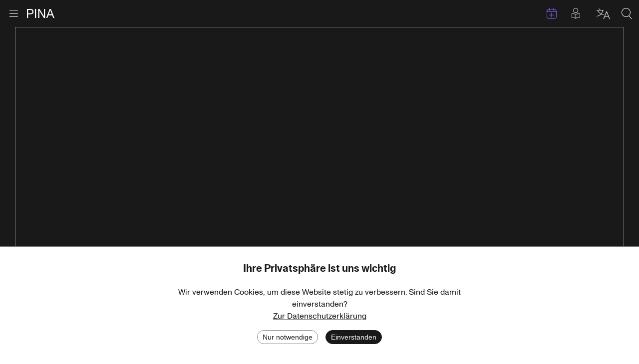

--- FILE ---
content_type: text/html; charset=utf-8
request_url: https://www.pinabausch.org/de/archives/programme/kind_20020425_60_0000
body_size: 20679
content:
<!DOCTYPE html><html lang="de"><head><meta charSet="utf-8"/><title>Abendzettel zu „Für die Kinder von gestern, heute und morgen“ von Pina Bausch mit Tanztheater Wuppertal in Wuppertal, 25.04.2002–28.04.2002</title><link rel="icon" href="/favicon.ico"/><meta name="viewport" content="width=device-width, initial-scale=1, maximum-scale=2.0, minimum-scale=1"/><link href="https://www.pinabausch.org/archives/programme/kind_20020425_60_0000" hrefLang="en" rel="alternate"/><link href="https://www.pinabausch.org/fr/archives/programme/kind_20020425_60_0000" hrefLang="fr" rel="alternate"/><link href="https://www.pinabausch.org/de/archives/programme/kind_20020425_60_0000" hrefLang="de" rel="alternate"/><link rel="apple-touch-icon" sizes="180x180" href="/apple-touch-icon.png"/><link rel="icon" type="image/png" sizes="32x32" href="/favicon-32x32.png"/><link rel="icon" type="image/png" sizes="16x16" href="/favicon-16x16.png"/><meta name="robots" content="index,follow"/><script type="application/ld+json">{"@context":"https://schema.org","@type":"WebSite","name":"Pina Bausch Foundation","url":"https://www.pinabausch.org/","potentialAction":{"@type":"SearchAction","target":{"@type":"EntryPoint","urlTemplate":"https://www.pinabausch.org/search?q={search_term_string}"},"query-input":"required name=search_term_string"}}</script><link rel="preload" as="image" imageSrcSet="/svg/Icon_Pina_schwarz.svg 1x, /svg/Icon_Pina_schwarz.svg 2x"/><link rel="preload" as="image" imageSrcSet="/_next/image?url=https%3A%2F%2Farchives.pinabausch.org%2Fmedia%2Fcache%2Fpdf_posters%2Fgenerated_poster_image_kind_20020425_60_0000_600.pdf.jpg.1500x1500_q85.png&amp;w=640&amp;q=75 640w, /_next/image?url=https%3A%2F%2Farchives.pinabausch.org%2Fmedia%2Fcache%2Fpdf_posters%2Fgenerated_poster_image_kind_20020425_60_0000_600.pdf.jpg.1500x1500_q85.png&amp;w=750&amp;q=75 750w, /_next/image?url=https%3A%2F%2Farchives.pinabausch.org%2Fmedia%2Fcache%2Fpdf_posters%2Fgenerated_poster_image_kind_20020425_60_0000_600.pdf.jpg.1500x1500_q85.png&amp;w=828&amp;q=75 828w, /_next/image?url=https%3A%2F%2Farchives.pinabausch.org%2Fmedia%2Fcache%2Fpdf_posters%2Fgenerated_poster_image_kind_20020425_60_0000_600.pdf.jpg.1500x1500_q85.png&amp;w=1080&amp;q=75 1080w, /_next/image?url=https%3A%2F%2Farchives.pinabausch.org%2Fmedia%2Fcache%2Fpdf_posters%2Fgenerated_poster_image_kind_20020425_60_0000_600.pdf.jpg.1500x1500_q85.png&amp;w=1200&amp;q=75 1200w, /_next/image?url=https%3A%2F%2Farchives.pinabausch.org%2Fmedia%2Fcache%2Fpdf_posters%2Fgenerated_poster_image_kind_20020425_60_0000_600.pdf.jpg.1500x1500_q85.png&amp;w=1920&amp;q=75 1920w, /_next/image?url=https%3A%2F%2Farchives.pinabausch.org%2Fmedia%2Fcache%2Fpdf_posters%2Fgenerated_poster_image_kind_20020425_60_0000_600.pdf.jpg.1500x1500_q85.png&amp;w=2048&amp;q=75 2048w, /_next/image?url=https%3A%2F%2Farchives.pinabausch.org%2Fmedia%2Fcache%2Fpdf_posters%2Fgenerated_poster_image_kind_20020425_60_0000_600.pdf.jpg.1500x1500_q85.png&amp;w=3840&amp;q=75 3840w" imageSizes="100vw"/><link rel="preload" as="image" imageSrcSet="/svg/pbf_logo.svg 1x, /svg/pbf_logo.svg 2x"/><meta name="next-head-count" content="15"/><link rel="preload" href="/_next/static/css/b615c7a63f148259.css" as="style"/><link rel="stylesheet" href="/_next/static/css/b615c7a63f148259.css" data-n-g=""/><noscript data-n-css=""></noscript><script defer="" nomodule="" src="/_next/static/chunks/polyfills-c67a75d1b6f99dc8.js"></script><script src="/_next/static/chunks/webpack-77c6c2df92a8d1b4.js" defer=""></script><script src="/_next/static/chunks/framework-9954f9703d1b3663.js" defer=""></script><script src="/_next/static/chunks/main-19d3d7af057f908f.js" defer=""></script><script src="/_next/static/chunks/pages/_app-bd1feb9183766a3f.js" defer=""></script><script src="/_next/static/chunks/777-d613eb834b745bac.js" defer=""></script><script src="/_next/static/chunks/664-a87a1cd4c6734fb2.js" defer=""></script><script src="/_next/static/chunks/pages/archives/%5B...params%5D-e6e101300cfe1554.js" defer=""></script><script src="/_next/static/Fp2LPLQ9c4xUu4ji-tuT5/_buildManifest.js" defer=""></script><script src="/_next/static/Fp2LPLQ9c4xUu4ji-tuT5/_ssgManifest.js" defer=""></script></head><body><div id="__next"><div id="page" class="Page Page--has-margin Page--dark"><a href="#main" class="Page__skip-link visually-hidden">Zum Inhalt springen</a><div class="MainMenu"><div class="container container--no-padding"><div class="MainMenu__bar"><div><button class="MainMenu__burger" title="Menu öffnen"><div class="icon-Icon_Burger MainMenu__burger-icon"></div><div class="icon-Icon_Kreuz MainMenu__close-icon"></div><span class="visually-hidden">Menu öffnen</span></button><a class="MainMenu__pina" title="Zur Startseite" href="/de"><span style="box-sizing:border-box;display:inline-block;overflow:hidden;width:initial;height:initial;background:none;opacity:1;border:0;margin:0;padding:0;position:relative;max-width:100%"><span style="box-sizing:border-box;display:block;width:initial;height:initial;background:none;opacity:1;border:0;margin:0;padding:0;max-width:100%"><img style="display:block;max-width:100%;width:initial;height:initial;background:none;opacity:1;border:0;margin:0;padding:0" alt="" aria-hidden="true" src="data:image/svg+xml,%3csvg%20xmlns=%27http://www.w3.org/2000/svg%27%20version=%271.1%27%20width=%2755%27%20height=%2718%27/%3e"/></span><img alt="PINA" srcSet="/svg/Icon_Pina_schwarz.svg 1x, /svg/Icon_Pina_schwarz.svg 2x" src="/svg/Icon_Pina_schwarz.svg" decoding="async" data-nimg="intrinsic" style="position:absolute;top:0;left:0;bottom:0;right:0;box-sizing:border-box;padding:0;border:none;margin:auto;display:block;width:0;height:0;min-width:100%;max-width:100%;min-height:100%;max-height:100%"/></span><span class="visually-hidden">Zur Startseite</span></a></div><div class="MainMenu__utils"><a class="MainMenu__utils-item MainMenu__events-link :: icon-Icon_Kalender" title="Termine" href="/de/events"><span class="visually-hidden">Termine</span></a><a class="MainMenu__easy-read-link :: icon-Icon_leichte_Sprache MainMenu__utils-item" title="Beiträge in leichter Sprache" href="/de/tag/3364/leichte-sprache"><span class="visually-hidden">Beiträge in leichter Sprache</span></a><button title="Sprache auswählen" class="MainMenu__utils-item icon-Icon_Sprachen"><span class="visually-hidden">Sprache auswählen</span></button><button title="Suche" class="MainMenu__utils-item icon-Icon_Lupe"><span class="visually-hidden">Suche</span></button></div></div></div><div class="MainMenu__overlay"><div class="container"><div class="MainMenu__upper-content"><div class="MainMenu__upper-content-inner"><i class="MainMenu__icon-down :: icon-Icon_Pfeil_nach_unten_duenn"></i></div></div></div><div class="MainMenu__lower-content"><div class="Footer"><nav class="Footer__container container container--sixth" role="navigation" aria-label="Footer-Menü"><div class="Footer__logo"><span style="box-sizing:border-box;display:inline-block;overflow:hidden;width:initial;height:initial;background:none;opacity:1;border:0;margin:0;padding:0;position:relative;max-width:100%"><span style="box-sizing:border-box;display:block;width:initial;height:initial;background:none;opacity:1;border:0;margin:0;padding:0;max-width:100%"><img style="display:block;max-width:100%;width:initial;height:initial;background:none;opacity:1;border:0;margin:0;padding:0" alt="" aria-hidden="true" src="data:image/svg+xml,%3csvg%20xmlns=%27http://www.w3.org/2000/svg%27%20version=%271.1%27%20width=%2720%27%20height=%2760%27/%3e"/></span><img alt="" srcSet="/svg/pbf_logo.svg 1x, /svg/pbf_logo.svg 2x" src="/svg/pbf_logo.svg" decoding="async" data-nimg="intrinsic" style="position:absolute;top:0;left:0;bottom:0;right:0;box-sizing:border-box;padding:0;border:none;margin:auto;display:block;width:0;height:0;min-width:100%;max-width:100%;min-height:100%;max-height:100%"/></span></div><ul class="Footer__link-list"><li><a href="/de/page/ueber">Über die Pina Bausch Foundation</a></li><li><a href="/de/page/ueber-archiv">Über das Pina Bausch Archiv</a></li><li><a href="/de/page/faq">FAQ</a></li></ul><ul class="Footer__link-list"><li><a href="/de/page/fellowship">Pina Bausch Fellowship</a></li><li><a href="/de/page/team">Team</a></li><li><a href="/de/page/ausschreibung">Offene Stellen</a></li></ul><ul class="Footer__link-list"><li><a href="/de/page/kontakt">Kontakt</a></li><li><a href="/de/page/presse">Presse</a></li></ul><ul class="Footer__link-list"><li><a href="/de/page/privacy-policy">Datenschutz</a></li><li><a href="/de/page/impressum">Impressum</a></li></ul></nav><section class="Footer__container Footer__container--sponsors container container--2-10" aria-labelledby="Footer__sponsors-headline"><h2 id="Footer__sponsors-headline" class="Footer__headline">Förderer</h2><ul class="Footer__logo-list"><li><a class="Footer__logo-link" href="https://www.mkw.nrw/"><div class="Footer__logo-on-dark"><span style="box-sizing:border-box;display:inline-block;overflow:hidden;width:initial;height:initial;background:none;opacity:1;border:0;margin:0;padding:0;position:relative;max-width:100%"><span style="box-sizing:border-box;display:block;width:initial;height:initial;background:none;opacity:1;border:0;margin:0;padding:0;max-width:100%"><img style="display:block;max-width:100%;width:initial;height:initial;background:none;opacity:1;border:0;margin:0;padding:0" alt="" aria-hidden="true" src="data:image/svg+xml,%3csvg%20xmlns=%27http://www.w3.org/2000/svg%27%20version=%271.1%27%20width=%27800%27%20height=%27400%27/%3e"/></span><img alt="Ministerium für Kultur und Wissenschaft des Landes Nordrhein-Westfalen" src="[data-uri]" decoding="async" data-nimg="intrinsic" style="position:absolute;top:0;left:0;bottom:0;right:0;box-sizing:border-box;padding:0;border:none;margin:auto;display:block;width:0;height:0;min-width:100%;max-width:100%;min-height:100%;max-height:100%"/><noscript><img alt="Ministerium für Kultur und Wissenschaft des Landes Nordrhein-Westfalen" loading="lazy" decoding="async" data-nimg="intrinsic" style="position:absolute;top:0;left:0;bottom:0;right:0;box-sizing:border-box;padding:0;border:none;margin:auto;display:block;width:0;height:0;min-width:100%;max-width:100%;min-height:100%;max-height:100%" srcSet="/_next/image?url=https%3A%2F%2Fcms.pinabausch.org%2Fstatic%2Flogos%2FMKW_GER_darkbackground.png&amp;w=828&amp;q=75 1x, /_next/image?url=https%3A%2F%2Fcms.pinabausch.org%2Fstatic%2Flogos%2FMKW_GER_darkbackground.png&amp;w=1920&amp;q=75 2x" src="/_next/image?url=https%3A%2F%2Fcms.pinabausch.org%2Fstatic%2Flogos%2FMKW_GER_darkbackground.png&amp;w=1920&amp;q=75"/></noscript></span></div><div class="Footer__logo-on-bright"><span style="box-sizing:border-box;display:inline-block;overflow:hidden;width:initial;height:initial;background:none;opacity:1;border:0;margin:0;padding:0;position:relative;max-width:100%"><span style="box-sizing:border-box;display:block;width:initial;height:initial;background:none;opacity:1;border:0;margin:0;padding:0;max-width:100%"><img style="display:block;max-width:100%;width:initial;height:initial;background:none;opacity:1;border:0;margin:0;padding:0" alt="" aria-hidden="true" src="data:image/svg+xml,%3csvg%20xmlns=%27http://www.w3.org/2000/svg%27%20version=%271.1%27%20width=%27800%27%20height=%27400%27/%3e"/></span><img alt="Ministerium für Kultur und Wissenschaft des Landes Nordrhein-Westfalen" src="[data-uri]" decoding="async" data-nimg="intrinsic" style="position:absolute;top:0;left:0;bottom:0;right:0;box-sizing:border-box;padding:0;border:none;margin:auto;display:block;width:0;height:0;min-width:100%;max-width:100%;min-height:100%;max-height:100%"/><noscript><img alt="Ministerium für Kultur und Wissenschaft des Landes Nordrhein-Westfalen" loading="lazy" decoding="async" data-nimg="intrinsic" style="position:absolute;top:0;left:0;bottom:0;right:0;box-sizing:border-box;padding:0;border:none;margin:auto;display:block;width:0;height:0;min-width:100%;max-width:100%;min-height:100%;max-height:100%" srcSet="/_next/image?url=https%3A%2F%2Fcms.pinabausch.org%2Fstatic%2Flogos%2FMKW_GER_lightbackground.png&amp;w=828&amp;q=75 1x, /_next/image?url=https%3A%2F%2Fcms.pinabausch.org%2Fstatic%2Flogos%2FMKW_GER_lightbackground.png&amp;w=1920&amp;q=75 2x" src="/_next/image?url=https%3A%2F%2Fcms.pinabausch.org%2Fstatic%2Flogos%2FMKW_GER_lightbackground.png&amp;w=1920&amp;q=75"/></noscript></span></div><p class="visually-hidden Footer__logo-title">Ministerium für Kultur und Wissenschaft des Landes Nordrhein-Westfalen</p></a></li><li><a class="Footer__logo-link" href="http://www.kulturstaatsministerin.de/"><div class="Footer__logo-on-dark"><span style="box-sizing:border-box;display:inline-block;overflow:hidden;width:initial;height:initial;background:none;opacity:1;border:0;margin:0;padding:0;position:relative;max-width:100%"><span style="box-sizing:border-box;display:block;width:initial;height:initial;background:none;opacity:1;border:0;margin:0;padding:0;max-width:100%"><img style="display:block;max-width:100%;width:initial;height:initial;background:none;opacity:1;border:0;margin:0;padding:0" alt="" aria-hidden="true" src="data:image/svg+xml,%3csvg%20xmlns=%27http://www.w3.org/2000/svg%27%20version=%271.1%27%20width=%27800%27%20height=%27400%27/%3e"/></span><img alt="Die Beauftragte der Bundesregierung für Kultur und Medien" src="[data-uri]" decoding="async" data-nimg="intrinsic" style="position:absolute;top:0;left:0;bottom:0;right:0;box-sizing:border-box;padding:0;border:none;margin:auto;display:block;width:0;height:0;min-width:100%;max-width:100%;min-height:100%;max-height:100%"/><noscript><img alt="Die Beauftragte der Bundesregierung für Kultur und Medien" loading="lazy" decoding="async" data-nimg="intrinsic" style="position:absolute;top:0;left:0;bottom:0;right:0;box-sizing:border-box;padding:0;border:none;margin:auto;display:block;width:0;height:0;min-width:100%;max-width:100%;min-height:100%;max-height:100%" srcSet="/_next/image?url=https%3A%2F%2Fcms.pinabausch.org%2Fstatic%2Flogos%2FBKM_GER_darkbackground.png&amp;w=828&amp;q=75 1x, /_next/image?url=https%3A%2F%2Fcms.pinabausch.org%2Fstatic%2Flogos%2FBKM_GER_darkbackground.png&amp;w=1920&amp;q=75 2x" src="/_next/image?url=https%3A%2F%2Fcms.pinabausch.org%2Fstatic%2Flogos%2FBKM_GER_darkbackground.png&amp;w=1920&amp;q=75"/></noscript></span></div><div class="Footer__logo-on-bright"><span style="box-sizing:border-box;display:inline-block;overflow:hidden;width:initial;height:initial;background:none;opacity:1;border:0;margin:0;padding:0;position:relative;max-width:100%"><span style="box-sizing:border-box;display:block;width:initial;height:initial;background:none;opacity:1;border:0;margin:0;padding:0;max-width:100%"><img style="display:block;max-width:100%;width:initial;height:initial;background:none;opacity:1;border:0;margin:0;padding:0" alt="" aria-hidden="true" src="data:image/svg+xml,%3csvg%20xmlns=%27http://www.w3.org/2000/svg%27%20version=%271.1%27%20width=%27800%27%20height=%27400%27/%3e"/></span><img alt="Die Beauftragte der Bundesregierung für Kultur und Medien" src="[data-uri]" decoding="async" data-nimg="intrinsic" style="position:absolute;top:0;left:0;bottom:0;right:0;box-sizing:border-box;padding:0;border:none;margin:auto;display:block;width:0;height:0;min-width:100%;max-width:100%;min-height:100%;max-height:100%"/><noscript><img alt="Die Beauftragte der Bundesregierung für Kultur und Medien" loading="lazy" decoding="async" data-nimg="intrinsic" style="position:absolute;top:0;left:0;bottom:0;right:0;box-sizing:border-box;padding:0;border:none;margin:auto;display:block;width:0;height:0;min-width:100%;max-width:100%;min-height:100%;max-height:100%" srcSet="/_next/image?url=https%3A%2F%2Fcms.pinabausch.org%2Fstatic%2Flogos%2FBKM_GER_lightbackground.png&amp;w=828&amp;q=75 1x, /_next/image?url=https%3A%2F%2Fcms.pinabausch.org%2Fstatic%2Flogos%2FBKM_GER_lightbackground.png&amp;w=1920&amp;q=75 2x" src="/_next/image?url=https%3A%2F%2Fcms.pinabausch.org%2Fstatic%2Flogos%2FBKM_GER_lightbackground.png&amp;w=1920&amp;q=75"/></noscript></span></div><p class="visually-hidden Footer__logo-title">Die Beauftragte der Bundesregierung für Kultur und Medien</p></a></li><li><a class="Footer__logo-link" href="https://www.sparkasse-wuppertal.de/de/home.html"><div class="Footer__logo-on-dark"><span style="box-sizing:border-box;display:inline-block;overflow:hidden;width:initial;height:initial;background:none;opacity:1;border:0;margin:0;padding:0;position:relative;max-width:100%"><span style="box-sizing:border-box;display:block;width:initial;height:initial;background:none;opacity:1;border:0;margin:0;padding:0;max-width:100%"><img style="display:block;max-width:100%;width:initial;height:initial;background:none;opacity:1;border:0;margin:0;padding:0" alt="" aria-hidden="true" src="data:image/svg+xml,%3csvg%20xmlns=%27http://www.w3.org/2000/svg%27%20version=%271.1%27%20width=%27800%27%20height=%27400%27/%3e"/></span><img alt="Stadtsparkasse Wuppertal" src="[data-uri]" decoding="async" data-nimg="intrinsic" style="position:absolute;top:0;left:0;bottom:0;right:0;box-sizing:border-box;padding:0;border:none;margin:auto;display:block;width:0;height:0;min-width:100%;max-width:100%;min-height:100%;max-height:100%"/><noscript><img alt="Stadtsparkasse Wuppertal" loading="lazy" decoding="async" data-nimg="intrinsic" style="position:absolute;top:0;left:0;bottom:0;right:0;box-sizing:border-box;padding:0;border:none;margin:auto;display:block;width:0;height:0;min-width:100%;max-width:100%;min-height:100%;max-height:100%" srcSet="/_next/image?url=https%3A%2F%2Fcms.pinabausch.org%2Fstatic%2Flogos%2FSparkasse_lightbackground.png&amp;w=828&amp;q=75 1x, /_next/image?url=https%3A%2F%2Fcms.pinabausch.org%2Fstatic%2Flogos%2FSparkasse_lightbackground.png&amp;w=1920&amp;q=75 2x" src="/_next/image?url=https%3A%2F%2Fcms.pinabausch.org%2Fstatic%2Flogos%2FSparkasse_lightbackground.png&amp;w=1920&amp;q=75"/></noscript></span></div><div class="Footer__logo-on-bright"><span style="box-sizing:border-box;display:inline-block;overflow:hidden;width:initial;height:initial;background:none;opacity:1;border:0;margin:0;padding:0;position:relative;max-width:100%"><span style="box-sizing:border-box;display:block;width:initial;height:initial;background:none;opacity:1;border:0;margin:0;padding:0;max-width:100%"><img style="display:block;max-width:100%;width:initial;height:initial;background:none;opacity:1;border:0;margin:0;padding:0" alt="" aria-hidden="true" src="data:image/svg+xml,%3csvg%20xmlns=%27http://www.w3.org/2000/svg%27%20version=%271.1%27%20width=%27800%27%20height=%27400%27/%3e"/></span><img alt="Stadtsparkasse Wuppertal" src="[data-uri]" decoding="async" data-nimg="intrinsic" style="position:absolute;top:0;left:0;bottom:0;right:0;box-sizing:border-box;padding:0;border:none;margin:auto;display:block;width:0;height:0;min-width:100%;max-width:100%;min-height:100%;max-height:100%"/><noscript><img alt="Stadtsparkasse Wuppertal" loading="lazy" decoding="async" data-nimg="intrinsic" style="position:absolute;top:0;left:0;bottom:0;right:0;box-sizing:border-box;padding:0;border:none;margin:auto;display:block;width:0;height:0;min-width:100%;max-width:100%;min-height:100%;max-height:100%" srcSet="/_next/image?url=https%3A%2F%2Fcms.pinabausch.org%2Fstatic%2Flogos%2FSparkasse_darkbackground.png&amp;w=828&amp;q=75 1x, /_next/image?url=https%3A%2F%2Fcms.pinabausch.org%2Fstatic%2Flogos%2FSparkasse_darkbackground.png&amp;w=1920&amp;q=75 2x" src="/_next/image?url=https%3A%2F%2Fcms.pinabausch.org%2Fstatic%2Flogos%2FSparkasse_darkbackground.png&amp;w=1920&amp;q=75"/></noscript></span></div><p class="visually-hidden Footer__logo-title">Stadtsparkasse Wuppertal</p></a></li><li><a class="Footer__logo-link" href="https://www.kunststiftungnrw.de/"><div class="Footer__logo-on-dark"><span style="box-sizing:border-box;display:inline-block;overflow:hidden;width:initial;height:initial;background:none;opacity:1;border:0;margin:0;padding:0;position:relative;max-width:100%"><span style="box-sizing:border-box;display:block;width:initial;height:initial;background:none;opacity:1;border:0;margin:0;padding:0;max-width:100%"><img style="display:block;max-width:100%;width:initial;height:initial;background:none;opacity:1;border:0;margin:0;padding:0" alt="" aria-hidden="true" src="data:image/svg+xml,%3csvg%20xmlns=%27http://www.w3.org/2000/svg%27%20version=%271.1%27%20width=%27800%27%20height=%27400%27/%3e"/></span><img alt="Kunststiftung NRW" src="[data-uri]" decoding="async" data-nimg="intrinsic" style="position:absolute;top:0;left:0;bottom:0;right:0;box-sizing:border-box;padding:0;border:none;margin:auto;display:block;width:0;height:0;min-width:100%;max-width:100%;min-height:100%;max-height:100%"/><noscript><img alt="Kunststiftung NRW" loading="lazy" decoding="async" data-nimg="intrinsic" style="position:absolute;top:0;left:0;bottom:0;right:0;box-sizing:border-box;padding:0;border:none;margin:auto;display:block;width:0;height:0;min-width:100%;max-width:100%;min-height:100%;max-height:100%" srcSet="/_next/image?url=https%3A%2F%2Fcms.pinabausch.org%2Fstatic%2Flogos%2FKunststiftungNRW_darkbackground.png&amp;w=828&amp;q=75 1x, /_next/image?url=https%3A%2F%2Fcms.pinabausch.org%2Fstatic%2Flogos%2FKunststiftungNRW_darkbackground.png&amp;w=1920&amp;q=75 2x" src="/_next/image?url=https%3A%2F%2Fcms.pinabausch.org%2Fstatic%2Flogos%2FKunststiftungNRW_darkbackground.png&amp;w=1920&amp;q=75"/></noscript></span></div><div class="Footer__logo-on-bright"><span style="box-sizing:border-box;display:inline-block;overflow:hidden;width:initial;height:initial;background:none;opacity:1;border:0;margin:0;padding:0;position:relative;max-width:100%"><span style="box-sizing:border-box;display:block;width:initial;height:initial;background:none;opacity:1;border:0;margin:0;padding:0;max-width:100%"><img style="display:block;max-width:100%;width:initial;height:initial;background:none;opacity:1;border:0;margin:0;padding:0" alt="" aria-hidden="true" src="data:image/svg+xml,%3csvg%20xmlns=%27http://www.w3.org/2000/svg%27%20version=%271.1%27%20width=%27800%27%20height=%27400%27/%3e"/></span><img alt="Kunststiftung NRW" src="[data-uri]" decoding="async" data-nimg="intrinsic" style="position:absolute;top:0;left:0;bottom:0;right:0;box-sizing:border-box;padding:0;border:none;margin:auto;display:block;width:0;height:0;min-width:100%;max-width:100%;min-height:100%;max-height:100%"/><noscript><img alt="Kunststiftung NRW" loading="lazy" decoding="async" data-nimg="intrinsic" style="position:absolute;top:0;left:0;bottom:0;right:0;box-sizing:border-box;padding:0;border:none;margin:auto;display:block;width:0;height:0;min-width:100%;max-width:100%;min-height:100%;max-height:100%" srcSet="/_next/image?url=https%3A%2F%2Fcms.pinabausch.org%2Fstatic%2Flogos%2FKunststiftungNRW_lightbackground.png&amp;w=828&amp;q=75 1x, /_next/image?url=https%3A%2F%2Fcms.pinabausch.org%2Fstatic%2Flogos%2FKunststiftungNRW_lightbackground.png&amp;w=1920&amp;q=75 2x" src="/_next/image?url=https%3A%2F%2Fcms.pinabausch.org%2Fstatic%2Flogos%2FKunststiftungNRW_lightbackground.png&amp;w=1920&amp;q=75"/></noscript></span></div><p class="visually-hidden Footer__logo-title">Kunststiftung NRW</p></a></li><li><a class="Footer__logo-link" href="https://www.wuppertal.de/"><div class="Footer__logo-on-dark"><span style="box-sizing:border-box;display:inline-block;overflow:hidden;width:initial;height:initial;background:none;opacity:1;border:0;margin:0;padding:0;position:relative;max-width:100%"><span style="box-sizing:border-box;display:block;width:initial;height:initial;background:none;opacity:1;border:0;margin:0;padding:0;max-width:100%"><img style="display:block;max-width:100%;width:initial;height:initial;background:none;opacity:1;border:0;margin:0;padding:0" alt="" aria-hidden="true" src="data:image/svg+xml,%3csvg%20xmlns=%27http://www.w3.org/2000/svg%27%20version=%271.1%27%20width=%27800%27%20height=%27400%27/%3e"/></span><img alt="Stadt Wuppertal" src="[data-uri]" decoding="async" data-nimg="intrinsic" style="position:absolute;top:0;left:0;bottom:0;right:0;box-sizing:border-box;padding:0;border:none;margin:auto;display:block;width:0;height:0;min-width:100%;max-width:100%;min-height:100%;max-height:100%"/><noscript><img alt="Stadt Wuppertal" loading="lazy" decoding="async" data-nimg="intrinsic" style="position:absolute;top:0;left:0;bottom:0;right:0;box-sizing:border-box;padding:0;border:none;margin:auto;display:block;width:0;height:0;min-width:100%;max-width:100%;min-height:100%;max-height:100%" srcSet="/_next/image?url=https%3A%2F%2Fcms.pinabausch.org%2Fstatic%2Flogos%2FStadtWuppertal_darkbackground.png&amp;w=828&amp;q=75 1x, /_next/image?url=https%3A%2F%2Fcms.pinabausch.org%2Fstatic%2Flogos%2FStadtWuppertal_darkbackground.png&amp;w=1920&amp;q=75 2x" src="/_next/image?url=https%3A%2F%2Fcms.pinabausch.org%2Fstatic%2Flogos%2FStadtWuppertal_darkbackground.png&amp;w=1920&amp;q=75"/></noscript></span></div><div class="Footer__logo-on-bright"><span style="box-sizing:border-box;display:inline-block;overflow:hidden;width:initial;height:initial;background:none;opacity:1;border:0;margin:0;padding:0;position:relative;max-width:100%"><span style="box-sizing:border-box;display:block;width:initial;height:initial;background:none;opacity:1;border:0;margin:0;padding:0;max-width:100%"><img style="display:block;max-width:100%;width:initial;height:initial;background:none;opacity:1;border:0;margin:0;padding:0" alt="" aria-hidden="true" src="data:image/svg+xml,%3csvg%20xmlns=%27http://www.w3.org/2000/svg%27%20version=%271.1%27%20width=%27800%27%20height=%27400%27/%3e"/></span><img alt="Stadt Wuppertal" src="[data-uri]" decoding="async" data-nimg="intrinsic" style="position:absolute;top:0;left:0;bottom:0;right:0;box-sizing:border-box;padding:0;border:none;margin:auto;display:block;width:0;height:0;min-width:100%;max-width:100%;min-height:100%;max-height:100%"/><noscript><img alt="Stadt Wuppertal" loading="lazy" decoding="async" data-nimg="intrinsic" style="position:absolute;top:0;left:0;bottom:0;right:0;box-sizing:border-box;padding:0;border:none;margin:auto;display:block;width:0;height:0;min-width:100%;max-width:100%;min-height:100%;max-height:100%" srcSet="/_next/image?url=https%3A%2F%2Fcms.pinabausch.org%2Fstatic%2Flogos%2FStadtWuppertal_lightbackgrounds.png&amp;w=828&amp;q=75 1x, /_next/image?url=https%3A%2F%2Fcms.pinabausch.org%2Fstatic%2Flogos%2FStadtWuppertal_lightbackgrounds.png&amp;w=1920&amp;q=75 2x" src="/_next/image?url=https%3A%2F%2Fcms.pinabausch.org%2Fstatic%2Flogos%2FStadtWuppertal_lightbackgrounds.png&amp;w=1920&amp;q=75"/></noscript></span></div><p class="visually-hidden Footer__logo-title">Stadt Wuppertal</p></a></li><li><a class="Footer__logo-link" href="https://www.kulturstiftung-des-bundes.de/"><div class="Footer__logo-on-dark"><span style="box-sizing:border-box;display:inline-block;overflow:hidden;width:initial;height:initial;background:none;opacity:1;border:0;margin:0;padding:0;position:relative;max-width:100%"><span style="box-sizing:border-box;display:block;width:initial;height:initial;background:none;opacity:1;border:0;margin:0;padding:0;max-width:100%"><img style="display:block;max-width:100%;width:initial;height:initial;background:none;opacity:1;border:0;margin:0;padding:0" alt="" aria-hidden="true" src="data:image/svg+xml,%3csvg%20xmlns=%27http://www.w3.org/2000/svg%27%20version=%271.1%27%20width=%27800%27%20height=%27400%27/%3e"/></span><img alt="Kulturstiftung des Bundes" src="[data-uri]" decoding="async" data-nimg="intrinsic" style="position:absolute;top:0;left:0;bottom:0;right:0;box-sizing:border-box;padding:0;border:none;margin:auto;display:block;width:0;height:0;min-width:100%;max-width:100%;min-height:100%;max-height:100%"/><noscript><img alt="Kulturstiftung des Bundes" loading="lazy" decoding="async" data-nimg="intrinsic" style="position:absolute;top:0;left:0;bottom:0;right:0;box-sizing:border-box;padding:0;border:none;margin:auto;display:block;width:0;height:0;min-width:100%;max-width:100%;min-height:100%;max-height:100%" srcSet="/_next/image?url=https%3A%2F%2Fcms.pinabausch.org%2Fstatic%2Flogos%2FKulturstiftungBund_lightbackground.png&amp;w=828&amp;q=75 1x, /_next/image?url=https%3A%2F%2Fcms.pinabausch.org%2Fstatic%2Flogos%2FKulturstiftungBund_lightbackground.png&amp;w=1920&amp;q=75 2x" src="/_next/image?url=https%3A%2F%2Fcms.pinabausch.org%2Fstatic%2Flogos%2FKulturstiftungBund_lightbackground.png&amp;w=1920&amp;q=75"/></noscript></span></div><div class="Footer__logo-on-bright"><span style="box-sizing:border-box;display:inline-block;overflow:hidden;width:initial;height:initial;background:none;opacity:1;border:0;margin:0;padding:0;position:relative;max-width:100%"><span style="box-sizing:border-box;display:block;width:initial;height:initial;background:none;opacity:1;border:0;margin:0;padding:0;max-width:100%"><img style="display:block;max-width:100%;width:initial;height:initial;background:none;opacity:1;border:0;margin:0;padding:0" alt="" aria-hidden="true" src="data:image/svg+xml,%3csvg%20xmlns=%27http://www.w3.org/2000/svg%27%20version=%271.1%27%20width=%27800%27%20height=%27400%27/%3e"/></span><img alt="Kulturstiftung des Bundes" src="[data-uri]" decoding="async" data-nimg="intrinsic" style="position:absolute;top:0;left:0;bottom:0;right:0;box-sizing:border-box;padding:0;border:none;margin:auto;display:block;width:0;height:0;min-width:100%;max-width:100%;min-height:100%;max-height:100%"/><noscript><img alt="Kulturstiftung des Bundes" loading="lazy" decoding="async" data-nimg="intrinsic" style="position:absolute;top:0;left:0;bottom:0;right:0;box-sizing:border-box;padding:0;border:none;margin:auto;display:block;width:0;height:0;min-width:100%;max-width:100%;min-height:100%;max-height:100%" srcSet="/_next/image?url=https%3A%2F%2Fcms.pinabausch.org%2Fstatic%2Flogos%2FKulturstiftungBundes_darklbackground.png&amp;w=828&amp;q=75 1x, /_next/image?url=https%3A%2F%2Fcms.pinabausch.org%2Fstatic%2Flogos%2FKulturstiftungBundes_darklbackground.png&amp;w=1920&amp;q=75 2x" src="/_next/image?url=https%3A%2F%2Fcms.pinabausch.org%2Fstatic%2Flogos%2FKulturstiftungBundes_darklbackground.png&amp;w=1920&amp;q=75"/></noscript></span></div><p class="visually-hidden Footer__logo-title">Kulturstiftung des Bundes</p></a></li><li><a class="Footer__logo-link" href="https://www.kulturstiftung.de/"><div class="Footer__logo-on-dark"><span style="box-sizing:border-box;display:inline-block;overflow:hidden;width:initial;height:initial;background:none;opacity:1;border:0;margin:0;padding:0;position:relative;max-width:100%"><span style="box-sizing:border-box;display:block;width:initial;height:initial;background:none;opacity:1;border:0;margin:0;padding:0;max-width:100%"><img style="display:block;max-width:100%;width:initial;height:initial;background:none;opacity:1;border:0;margin:0;padding:0" alt="" aria-hidden="true" src="data:image/svg+xml,%3csvg%20xmlns=%27http://www.w3.org/2000/svg%27%20version=%271.1%27%20width=%27800%27%20height=%27400%27/%3e"/></span><img alt="Kulturstiftung der Länder" src="[data-uri]" decoding="async" data-nimg="intrinsic" style="position:absolute;top:0;left:0;bottom:0;right:0;box-sizing:border-box;padding:0;border:none;margin:auto;display:block;width:0;height:0;min-width:100%;max-width:100%;min-height:100%;max-height:100%"/><noscript><img alt="Kulturstiftung der Länder" loading="lazy" decoding="async" data-nimg="intrinsic" style="position:absolute;top:0;left:0;bottom:0;right:0;box-sizing:border-box;padding:0;border:none;margin:auto;display:block;width:0;height:0;min-width:100%;max-width:100%;min-height:100%;max-height:100%" srcSet="/_next/image?url=https%3A%2F%2Fcms.pinabausch.org%2Fstatic%2Flogos%2FKulturstiftungLaender_darkbackground.png&amp;w=828&amp;q=75 1x, /_next/image?url=https%3A%2F%2Fcms.pinabausch.org%2Fstatic%2Flogos%2FKulturstiftungLaender_darkbackground.png&amp;w=1920&amp;q=75 2x" src="/_next/image?url=https%3A%2F%2Fcms.pinabausch.org%2Fstatic%2Flogos%2FKulturstiftungLaender_darkbackground.png&amp;w=1920&amp;q=75"/></noscript></span></div><div class="Footer__logo-on-bright"><span style="box-sizing:border-box;display:inline-block;overflow:hidden;width:initial;height:initial;background:none;opacity:1;border:0;margin:0;padding:0;position:relative;max-width:100%"><span style="box-sizing:border-box;display:block;width:initial;height:initial;background:none;opacity:1;border:0;margin:0;padding:0;max-width:100%"><img style="display:block;max-width:100%;width:initial;height:initial;background:none;opacity:1;border:0;margin:0;padding:0" alt="" aria-hidden="true" src="data:image/svg+xml,%3csvg%20xmlns=%27http://www.w3.org/2000/svg%27%20version=%271.1%27%20width=%27800%27%20height=%27400%27/%3e"/></span><img alt="Kulturstiftung der Länder" src="[data-uri]" decoding="async" data-nimg="intrinsic" style="position:absolute;top:0;left:0;bottom:0;right:0;box-sizing:border-box;padding:0;border:none;margin:auto;display:block;width:0;height:0;min-width:100%;max-width:100%;min-height:100%;max-height:100%"/><noscript><img alt="Kulturstiftung der Länder" loading="lazy" decoding="async" data-nimg="intrinsic" style="position:absolute;top:0;left:0;bottom:0;right:0;box-sizing:border-box;padding:0;border:none;margin:auto;display:block;width:0;height:0;min-width:100%;max-width:100%;min-height:100%;max-height:100%" srcSet="/_next/image?url=https%3A%2F%2Fcms.pinabausch.org%2Fstatic%2Flogos%2FKulturstiftungLaender_lightbackground.png&amp;w=828&amp;q=75 1x, /_next/image?url=https%3A%2F%2Fcms.pinabausch.org%2Fstatic%2Flogos%2FKulturstiftungLaender_lightbackground.png&amp;w=1920&amp;q=75 2x" src="/_next/image?url=https%3A%2F%2Fcms.pinabausch.org%2Fstatic%2Flogos%2FKulturstiftungLaender_lightbackground.png&amp;w=1920&amp;q=75"/></noscript></span></div><p class="visually-hidden Footer__logo-title">Kulturstiftung der Länder</p></a></li><li><a class="Footer__logo-link" href="https://www.jackstaedt-stiftung.de/"><div class="Footer__logo-on-dark"><span style="box-sizing:border-box;display:inline-block;overflow:hidden;width:initial;height:initial;background:none;opacity:1;border:0;margin:0;padding:0;position:relative;max-width:100%"><span style="box-sizing:border-box;display:block;width:initial;height:initial;background:none;opacity:1;border:0;margin:0;padding:0;max-width:100%"><img style="display:block;max-width:100%;width:initial;height:initial;background:none;opacity:1;border:0;margin:0;padding:0" alt="" aria-hidden="true" src="data:image/svg+xml,%3csvg%20xmlns=%27http://www.w3.org/2000/svg%27%20version=%271.1%27%20width=%27800%27%20height=%27400%27/%3e"/></span><img alt="Dr. Werner Jackstädt Stiftung" src="[data-uri]" decoding="async" data-nimg="intrinsic" style="position:absolute;top:0;left:0;bottom:0;right:0;box-sizing:border-box;padding:0;border:none;margin:auto;display:block;width:0;height:0;min-width:100%;max-width:100%;min-height:100%;max-height:100%"/><noscript><img alt="Dr. Werner Jackstädt Stiftung" loading="lazy" decoding="async" data-nimg="intrinsic" style="position:absolute;top:0;left:0;bottom:0;right:0;box-sizing:border-box;padding:0;border:none;margin:auto;display:block;width:0;height:0;min-width:100%;max-width:100%;min-height:100%;max-height:100%" srcSet="/_next/image?url=https%3A%2F%2Fcms.pinabausch.org%2Fstatic%2Flogos%2FJackstaet_darkbackground.png&amp;w=828&amp;q=75 1x, /_next/image?url=https%3A%2F%2Fcms.pinabausch.org%2Fstatic%2Flogos%2FJackstaet_darkbackground.png&amp;w=1920&amp;q=75 2x" src="/_next/image?url=https%3A%2F%2Fcms.pinabausch.org%2Fstatic%2Flogos%2FJackstaet_darkbackground.png&amp;w=1920&amp;q=75"/></noscript></span></div><div class="Footer__logo-on-bright"><span style="box-sizing:border-box;display:inline-block;overflow:hidden;width:initial;height:initial;background:none;opacity:1;border:0;margin:0;padding:0;position:relative;max-width:100%"><span style="box-sizing:border-box;display:block;width:initial;height:initial;background:none;opacity:1;border:0;margin:0;padding:0;max-width:100%"><img style="display:block;max-width:100%;width:initial;height:initial;background:none;opacity:1;border:0;margin:0;padding:0" alt="" aria-hidden="true" src="data:image/svg+xml,%3csvg%20xmlns=%27http://www.w3.org/2000/svg%27%20version=%271.1%27%20width=%27800%27%20height=%27400%27/%3e"/></span><img alt="Dr. Werner Jackstädt Stiftung" src="[data-uri]" decoding="async" data-nimg="intrinsic" style="position:absolute;top:0;left:0;bottom:0;right:0;box-sizing:border-box;padding:0;border:none;margin:auto;display:block;width:0;height:0;min-width:100%;max-width:100%;min-height:100%;max-height:100%"/><noscript><img alt="Dr. Werner Jackstädt Stiftung" loading="lazy" decoding="async" data-nimg="intrinsic" style="position:absolute;top:0;left:0;bottom:0;right:0;box-sizing:border-box;padding:0;border:none;margin:auto;display:block;width:0;height:0;min-width:100%;max-width:100%;min-height:100%;max-height:100%" srcSet="/_next/image?url=https%3A%2F%2Fcms.pinabausch.org%2Fstatic%2Flogos%2FJackstaed_lightbackground.png&amp;w=828&amp;q=75 1x, /_next/image?url=https%3A%2F%2Fcms.pinabausch.org%2Fstatic%2Flogos%2FJackstaed_lightbackground.png&amp;w=1920&amp;q=75 2x" src="/_next/image?url=https%3A%2F%2Fcms.pinabausch.org%2Fstatic%2Flogos%2FJackstaed_lightbackground.png&amp;w=1920&amp;q=75"/></noscript></span></div><p class="visually-hidden Footer__logo-title">Dr. Werner Jackstädt Stiftung</p></a></li><li><a class="Footer__logo-link" href="https://www.hkw.de/"><div class="Footer__logo-on-dark"><span style="box-sizing:border-box;display:inline-block;overflow:hidden;width:initial;height:initial;background:none;opacity:1;border:0;margin:0;padding:0;position:relative;max-width:100%"><span style="box-sizing:border-box;display:block;width:initial;height:initial;background:none;opacity:1;border:0;margin:0;padding:0;max-width:100%"><img style="display:block;max-width:100%;width:initial;height:initial;background:none;opacity:1;border:0;margin:0;padding:0" alt="" aria-hidden="true" src="data:image/svg+xml,%3csvg%20xmlns=%27http://www.w3.org/2000/svg%27%20version=%271.1%27%20width=%27800%27%20height=%27400%27/%3e"/></span><img alt="Haus der Kulturen der Welt" src="[data-uri]" decoding="async" data-nimg="intrinsic" style="position:absolute;top:0;left:0;bottom:0;right:0;box-sizing:border-box;padding:0;border:none;margin:auto;display:block;width:0;height:0;min-width:100%;max-width:100%;min-height:100%;max-height:100%"/><noscript><img alt="Haus der Kulturen der Welt" loading="lazy" decoding="async" data-nimg="intrinsic" style="position:absolute;top:0;left:0;bottom:0;right:0;box-sizing:border-box;padding:0;border:none;margin:auto;display:block;width:0;height:0;min-width:100%;max-width:100%;min-height:100%;max-height:100%" srcSet="/_next/image?url=https%3A%2F%2Fcms.pinabausch.org%2Fstatic%2Flogos%2FHKW_darkbackground.png&amp;w=828&amp;q=75 1x, /_next/image?url=https%3A%2F%2Fcms.pinabausch.org%2Fstatic%2Flogos%2FHKW_darkbackground.png&amp;w=1920&amp;q=75 2x" src="/_next/image?url=https%3A%2F%2Fcms.pinabausch.org%2Fstatic%2Flogos%2FHKW_darkbackground.png&amp;w=1920&amp;q=75"/></noscript></span></div><div class="Footer__logo-on-bright"><span style="box-sizing:border-box;display:inline-block;overflow:hidden;width:initial;height:initial;background:none;opacity:1;border:0;margin:0;padding:0;position:relative;max-width:100%"><span style="box-sizing:border-box;display:block;width:initial;height:initial;background:none;opacity:1;border:0;margin:0;padding:0;max-width:100%"><img style="display:block;max-width:100%;width:initial;height:initial;background:none;opacity:1;border:0;margin:0;padding:0" alt="" aria-hidden="true" src="data:image/svg+xml,%3csvg%20xmlns=%27http://www.w3.org/2000/svg%27%20version=%271.1%27%20width=%27800%27%20height=%27400%27/%3e"/></span><img alt="Haus der Kulturen der Welt" src="[data-uri]" decoding="async" data-nimg="intrinsic" style="position:absolute;top:0;left:0;bottom:0;right:0;box-sizing:border-box;padding:0;border:none;margin:auto;display:block;width:0;height:0;min-width:100%;max-width:100%;min-height:100%;max-height:100%"/><noscript><img alt="Haus der Kulturen der Welt" loading="lazy" decoding="async" data-nimg="intrinsic" style="position:absolute;top:0;left:0;bottom:0;right:0;box-sizing:border-box;padding:0;border:none;margin:auto;display:block;width:0;height:0;min-width:100%;max-width:100%;min-height:100%;max-height:100%" srcSet="/_next/image?url=https%3A%2F%2Fcms.pinabausch.org%2Fstatic%2Flogos%2FHKW_lightbackground.png&amp;w=828&amp;q=75 1x, /_next/image?url=https%3A%2F%2Fcms.pinabausch.org%2Fstatic%2Flogos%2FHKW_lightbackground.png&amp;w=1920&amp;q=75 2x" src="/_next/image?url=https%3A%2F%2Fcms.pinabausch.org%2Fstatic%2Flogos%2FHKW_lightbackground.png&amp;w=1920&amp;q=75"/></noscript></span></div><p class="visually-hidden Footer__logo-title">Haus der Kulturen der Welt</p></a></li><li><a class="Footer__logo-link" href="https://www.goethe.de/"><div class="Footer__logo-on-dark"><span style="box-sizing:border-box;display:inline-block;overflow:hidden;width:initial;height:initial;background:none;opacity:1;border:0;margin:0;padding:0;position:relative;max-width:100%"><span style="box-sizing:border-box;display:block;width:initial;height:initial;background:none;opacity:1;border:0;margin:0;padding:0;max-width:100%"><img style="display:block;max-width:100%;width:initial;height:initial;background:none;opacity:1;border:0;margin:0;padding:0" alt="" aria-hidden="true" src="data:image/svg+xml,%3csvg%20xmlns=%27http://www.w3.org/2000/svg%27%20version=%271.1%27%20width=%27800%27%20height=%27400%27/%3e"/></span><img alt="Goethe-Institut" src="[data-uri]" decoding="async" data-nimg="intrinsic" style="position:absolute;top:0;left:0;bottom:0;right:0;box-sizing:border-box;padding:0;border:none;margin:auto;display:block;width:0;height:0;min-width:100%;max-width:100%;min-height:100%;max-height:100%"/><noscript><img alt="Goethe-Institut" loading="lazy" decoding="async" data-nimg="intrinsic" style="position:absolute;top:0;left:0;bottom:0;right:0;box-sizing:border-box;padding:0;border:none;margin:auto;display:block;width:0;height:0;min-width:100%;max-width:100%;min-height:100%;max-height:100%" srcSet="/_next/image?url=https%3A%2F%2Fcms.pinabausch.org%2Fstatic%2Flogos%2FGoethe_darkbackground.png&amp;w=828&amp;q=75 1x, /_next/image?url=https%3A%2F%2Fcms.pinabausch.org%2Fstatic%2Flogos%2FGoethe_darkbackground.png&amp;w=1920&amp;q=75 2x" src="/_next/image?url=https%3A%2F%2Fcms.pinabausch.org%2Fstatic%2Flogos%2FGoethe_darkbackground.png&amp;w=1920&amp;q=75"/></noscript></span></div><div class="Footer__logo-on-bright"><span style="box-sizing:border-box;display:inline-block;overflow:hidden;width:initial;height:initial;background:none;opacity:1;border:0;margin:0;padding:0;position:relative;max-width:100%"><span style="box-sizing:border-box;display:block;width:initial;height:initial;background:none;opacity:1;border:0;margin:0;padding:0;max-width:100%"><img style="display:block;max-width:100%;width:initial;height:initial;background:none;opacity:1;border:0;margin:0;padding:0" alt="" aria-hidden="true" src="data:image/svg+xml,%3csvg%20xmlns=%27http://www.w3.org/2000/svg%27%20version=%271.1%27%20width=%27800%27%20height=%27400%27/%3e"/></span><img alt="Goethe-Institut" src="[data-uri]" decoding="async" data-nimg="intrinsic" style="position:absolute;top:0;left:0;bottom:0;right:0;box-sizing:border-box;padding:0;border:none;margin:auto;display:block;width:0;height:0;min-width:100%;max-width:100%;min-height:100%;max-height:100%"/><noscript><img alt="Goethe-Institut" loading="lazy" decoding="async" data-nimg="intrinsic" style="position:absolute;top:0;left:0;bottom:0;right:0;box-sizing:border-box;padding:0;border:none;margin:auto;display:block;width:0;height:0;min-width:100%;max-width:100%;min-height:100%;max-height:100%" srcSet="/_next/image?url=https%3A%2F%2Fcms.pinabausch.org%2Fstatic%2Flogos%2FGoethe_lightbackground.png&amp;w=828&amp;q=75 1x, /_next/image?url=https%3A%2F%2Fcms.pinabausch.org%2Fstatic%2Flogos%2FGoethe_lightbackground.png&amp;w=1920&amp;q=75 2x" src="/_next/image?url=https%3A%2F%2Fcms.pinabausch.org%2Fstatic%2Flogos%2FGoethe_lightbackground.png&amp;w=1920&amp;q=75"/></noscript></span></div><p class="visually-hidden Footer__logo-title">Goethe-Institut</p></a></li></ul></section></div></div></div></div><div class="container"></div><main id="main"><div class="Page__main"><div class="ProgrammePage"><div class="container"><div class="PdfRenderer"><div class="PdfRenderer__preview"><div class="PdfRenderer__preview-image-wrapper"><a href="https://archives.pinabausch.org/media/pdf/kind_20020425_60_0000_600.pdf#pagemode=thumbs&amp;view=Fit&amp;toolbar=0" target="_blank" rel="noreferrer"><span style="box-sizing:border-box;display:block;overflow:hidden;width:initial;height:initial;background:none;opacity:1;border:0;margin:0;padding:0;position:relative"><span style="box-sizing:border-box;display:block;width:initial;height:initial;background:none;opacity:1;border:0;margin:0;padding:0;padding-top:142.99332697807438%"></span><img alt="" sizes="100vw" srcSet="/_next/image?url=https%3A%2F%2Farchives.pinabausch.org%2Fmedia%2Fcache%2Fpdf_posters%2Fgenerated_poster_image_kind_20020425_60_0000_600.pdf.jpg.1500x1500_q85.png&amp;w=640&amp;q=75 640w, /_next/image?url=https%3A%2F%2Farchives.pinabausch.org%2Fmedia%2Fcache%2Fpdf_posters%2Fgenerated_poster_image_kind_20020425_60_0000_600.pdf.jpg.1500x1500_q85.png&amp;w=750&amp;q=75 750w, /_next/image?url=https%3A%2F%2Farchives.pinabausch.org%2Fmedia%2Fcache%2Fpdf_posters%2Fgenerated_poster_image_kind_20020425_60_0000_600.pdf.jpg.1500x1500_q85.png&amp;w=828&amp;q=75 828w, /_next/image?url=https%3A%2F%2Farchives.pinabausch.org%2Fmedia%2Fcache%2Fpdf_posters%2Fgenerated_poster_image_kind_20020425_60_0000_600.pdf.jpg.1500x1500_q85.png&amp;w=1080&amp;q=75 1080w, /_next/image?url=https%3A%2F%2Farchives.pinabausch.org%2Fmedia%2Fcache%2Fpdf_posters%2Fgenerated_poster_image_kind_20020425_60_0000_600.pdf.jpg.1500x1500_q85.png&amp;w=1200&amp;q=75 1200w, /_next/image?url=https%3A%2F%2Farchives.pinabausch.org%2Fmedia%2Fcache%2Fpdf_posters%2Fgenerated_poster_image_kind_20020425_60_0000_600.pdf.jpg.1500x1500_q85.png&amp;w=1920&amp;q=75 1920w, /_next/image?url=https%3A%2F%2Farchives.pinabausch.org%2Fmedia%2Fcache%2Fpdf_posters%2Fgenerated_poster_image_kind_20020425_60_0000_600.pdf.jpg.1500x1500_q85.png&amp;w=2048&amp;q=75 2048w, /_next/image?url=https%3A%2F%2Farchives.pinabausch.org%2Fmedia%2Fcache%2Fpdf_posters%2Fgenerated_poster_image_kind_20020425_60_0000_600.pdf.jpg.1500x1500_q85.png&amp;w=3840&amp;q=75 3840w" src="/_next/image?url=https%3A%2F%2Farchives.pinabausch.org%2Fmedia%2Fcache%2Fpdf_posters%2Fgenerated_poster_image_kind_20020425_60_0000_600.pdf.jpg.1500x1500_q85.png&amp;w=3840&amp;q=75" decoding="async" data-nimg="responsive" style="position:absolute;top:0;left:0;bottom:0;right:0;box-sizing:border-box;padding:0;border:none;margin:auto;display:block;width:0;height:0;min-width:100%;max-width:100%;min-height:100%;max-height:100%"/></span></a></div><div class="PdfRenderer__preview-content"><a href="https://archives.pinabausch.org/media/pdf/kind_20020425_60_0000_600.pdf#pagemode=thumbs&amp;view=Fit&amp;toolbar=0" target="_blank" rel="noreferrer" class="PdfRenderer__open-preview-button">Dokument ansehen</a></div></div><div class="PdfRenderer__inline-viewer"><iframe class="PdfRenderer__iframe" src="https://archives.pinabausch.org/media/pdf/kind_20020425_60_0000_600.pdf#pagemode=thumbs&amp;view=Fit&amp;toolbar=0" loading="lazy"></iframe><div class="PdfRenderer__footer-bar"><div class="PdfRenderer__credits"><p class="PdfRenderer__legal-notice">Urheberrechtlich geschützt. Alle Rechte vorbehalten.</p></div><p class="PdfRenderer__open-link"><a href="https://archives.pinabausch.org/media/pdf/kind_20020425_60_0000_600.pdf#pagemode=thumbs&amp;view=Fit&amp;toolbar=0" target="_blank" rel="noreferrer">In neuem Fenster ansehen</a></p></div></div></div></div><hr/><div class="ProgrammePage__meta content-container"><div class="sticky"><h1 class="Headline Headline--size-2">Abendzettel zu „Für die Kinder von gestern, heute und morgen“ von Pina Bausch mit Tanztheater Wuppertal in Wuppertal, 25.04.2002–28.04.2002</h1></div><div><section class="Collapsible Collapsible--add-content-top-margin Collapsible--with-top-border Collapsible--is-open"><header class="Collapsible__header"><h3 class="Headline Headline--size-3"><button class="Collapsible__toggle Collapsible__headline-inner">Informationen</button></h3><button class="Collapsible__open-close-button"><i class="Collapsible__close-icon :: icon-Icon_Kreuz_duenn"><span class="visually-hidden">Schließen</span></i></button></header><div class="Collapsible__content"><table class="Table-1 table table--header-column"><tbody><tr><td style="width:50%">Typ</td><td style="width:50%">Abendzettel</td></tr><tr><td style="width:50%">Datum/Zeitraum</td><td style="width:50%"><div class="DateSummary"><p class="mt-0">April 2002</p><div class="ShowAll"><div class="offset-anchor"></div><div class="ShowAll__first-chunk"><div>25.4.2002</div><div>26.4.2002</div><div>27.4.2002</div></div><div class="ShowAll__rest-chunk-wrapper"><div class="ShowAll__rest-chunk"><div>28.4.2002</div></div></div><div class="ShowAll__footer pt-1 pb-1"><button class="Button Button--size-regular Button--style-regular" attrs="[object Object]">Alle 4 anzeigen</button></div></div></div></td></tr><tr><td style="width:50%">Spielzeiten</td><td style="width:50%"><a style="padding-bottom:3px" href="/de/season/season2001_02">Spielzeit 2001/02</a></td></tr><tr><td style="width:50%">Spielstätten</td><td style="width:50%"><div class="ShowAll"><div class="offset-anchor"></div><div class="ShowAll__first-chunk"><a style="padding-bottom:3px" href="/de/search?venues=schauspielhaus_wuppertal">Schauspielhaus Wuppertal<br/><div class="fs-6 pb-1">Wuppertal, Deutschland</div></a></div><div class="ShowAll__rest-chunk-wrapper"><div class="ShowAll__rest-chunk"></div></div></div></td></tr><tr><td style="width:50%">Städte</td><td style="width:50%"><div class="ShowAll"><div class="offset-anchor"></div><div class="ShowAll__first-chunk"><a style="padding-bottom:3px" href="/de/search?cities=wuppertal">Wuppertal</a></div><div class="ShowAll__rest-chunk-wrapper"><div class="ShowAll__rest-chunk"></div></div></div></td></tr><tr><td style="width:50%">Länder</td><td style="width:50%"><div class="ShowAll"><div class="offset-anchor"></div><div class="ShowAll__first-chunk"><a style="padding-bottom:3px" href="/de/search?countries=deutschland">Deutschland</a></div><div class="ShowAll__rest-chunk-wrapper"><div class="ShowAll__rest-chunk"></div></div></div></td></tr></tbody></table></div></section><p class="word-wrap"><span style="color:var(--color-neutral)">Permalink:</span><br/><span class="pr-1">https://archives.pinabausch.org/id/kind_20020425_60_0000</span> <button class="Button Button--size-regular Button--style-regular" title="Kopieren" attrs="[object Object]"><span class="icon-Icon_Copy"></span> </button></p></div></div></div><hr/><div class="content-container"><div class="sticky"><h2 class="mb-3 Headline Headline--size-2">Stücke</h2></div><div><article class="ListTeaser"><a class="ListTeaser__link ListTeaser__inner" href="/de/work/kind"><div class="ListTeaser__image-container"><span style="box-sizing:border-box;display:block;overflow:hidden;width:initial;height:initial;background:none;opacity:1;border:0;margin:0;padding:0;position:relative"><span style="box-sizing:border-box;display:block;width:initial;height:initial;background:none;opacity:1;border:0;margin:0;padding:0;padding-top:155.21422797089733%"></span><img alt="Für die Kinder von gestern, heute und morgen" src="[data-uri]" decoding="async" data-nimg="responsive" style="position:absolute;top:0;left:0;bottom:0;right:0;box-sizing:border-box;padding:0;border:none;margin:auto;display:block;width:0;height:0;min-width:100%;max-width:100%;min-height:100%;max-height:100%"/><noscript><img alt="Für die Kinder von gestern, heute und morgen" loading="lazy" decoding="async" data-nimg="responsive" style="position:absolute;top:0;left:0;bottom:0;right:0;box-sizing:border-box;padding:0;border:none;margin:auto;display:block;width:0;height:0;min-width:100%;max-width:100%;min-height:100%;max-height:100%" sizes="100vw" srcSet="/_next/image?url=https%3A%2F%2Farchives.pinabausch.org%2Fmedia%2Fcache%2Fimages%2Fkind_30040039_72_0000_600.jpg.1500x1500_q85.png&amp;w=640&amp;q=75 640w, /_next/image?url=https%3A%2F%2Farchives.pinabausch.org%2Fmedia%2Fcache%2Fimages%2Fkind_30040039_72_0000_600.jpg.1500x1500_q85.png&amp;w=750&amp;q=75 750w, /_next/image?url=https%3A%2F%2Farchives.pinabausch.org%2Fmedia%2Fcache%2Fimages%2Fkind_30040039_72_0000_600.jpg.1500x1500_q85.png&amp;w=828&amp;q=75 828w, /_next/image?url=https%3A%2F%2Farchives.pinabausch.org%2Fmedia%2Fcache%2Fimages%2Fkind_30040039_72_0000_600.jpg.1500x1500_q85.png&amp;w=1080&amp;q=75 1080w, /_next/image?url=https%3A%2F%2Farchives.pinabausch.org%2Fmedia%2Fcache%2Fimages%2Fkind_30040039_72_0000_600.jpg.1500x1500_q85.png&amp;w=1200&amp;q=75 1200w, /_next/image?url=https%3A%2F%2Farchives.pinabausch.org%2Fmedia%2Fcache%2Fimages%2Fkind_30040039_72_0000_600.jpg.1500x1500_q85.png&amp;w=1920&amp;q=75 1920w, /_next/image?url=https%3A%2F%2Farchives.pinabausch.org%2Fmedia%2Fcache%2Fimages%2Fkind_30040039_72_0000_600.jpg.1500x1500_q85.png&amp;w=2048&amp;q=75 2048w, /_next/image?url=https%3A%2F%2Farchives.pinabausch.org%2Fmedia%2Fcache%2Fimages%2Fkind_30040039_72_0000_600.jpg.1500x1500_q85.png&amp;w=3840&amp;q=75 3840w" src="/_next/image?url=https%3A%2F%2Farchives.pinabausch.org%2Fmedia%2Fcache%2Fimages%2Fkind_30040039_72_0000_600.jpg.1500x1500_q85.png&amp;w=3840&amp;q=75"/></noscript></span></div><div class="ListTeaser__content"><p class="ListTeaser__kicker">Spielzeit 2001/02</p><h3 class="Headline Headline--size-3">Für die Kinder von gestern, heute und morgen</h3></div></a></article></div></div><hr/><div class="content-container"><div class="sticky"><h2 class="mb-1 Headline Headline--size-2">Besetzungen</h2><p>Dieses Dokument enthält Angaben zu Personen, die an Aufführungen mitgewirkt haben.</p></div><div><section class="Collapsible Collapsible--add-content-top-margin Collapsible--with-top-border"><header class="Collapsible__header"><h3 class="Headline Headline--size-3"><button class="Collapsible__toggle Collapsible__headline-inner">Für die Kinder von gestern, heute und morgen<span class="Collapsible__sub-headline">25.4.2002 / 26.4.2002 / 27.4.2002 / 28.4.2002</span></button></h3><button class="Collapsible__open-close-button"><i class="Collapsible__open-icon :: icon-Icon_Arrowhead_Down"><span class="visually-hidden">Öffnen</span></i></button></header><div class="Collapsible__content"><table class="table table--header-column-third table--header-column table--align-top"><tbody class="Occupations"><tr><td>Tanz</td><td><a href="/de/person/alexandre_castres">Alexandre Castres</a></td></tr><tr><td></td><td><a href="/de/person/azusa_seyama">Azusa Seyama</a></td></tr><tr><td></td><td><a href="/de/person/ditta_miranda_jasjfi">Ditta Miranda Jasjfi</a></td></tr><tr><td></td><td><a href="/de/person/dominique_mercy">Dominique Mercy</a></td></tr><tr><td></td><td><a href="/de/person/fabien_prioville">Fabien Prioville</a></td></tr><tr><td></td><td><a href="/de/person/fernando_suels_mendoza">Fernando Suels Mendoza</a></td></tr><tr><td></td><td><a href="/de/person/helena_pikon">Héléna Pikon</a></td></tr><tr><td></td><td><a href="/de/person/julie_anne_stanzak">Julie Anne Stanzak</a></td></tr><tr><td></td><td><a href="/de/person/kenji_takagi">Kenji Takagi</a></td></tr><tr><td></td><td><a href="/de/person/lutz_foerster">Lutz Förster</a></td></tr><tr><td></td><td><a href="/de/person/melanie_maurin">Mélanie Maurin</a></td></tr><tr><td></td><td><a href="/de/person/nazareth_panadero">Nazareth Panadero</a></td></tr><tr><td></td><td><a href="/de/person/pascal_merighi">Pascal Merighi</a></td></tr><tr><td></td><td><a href="/de/person/rainer_behr">Rainer Behr</a></td></tr></tbody></table></div></section></div></div><hr/><div class="content-container content-container--full"><section class="SuggestedObjects no-print"><h2 class="mb-3 Headline Headline--size-2">Dazu passend</h2><div class="Sushibar Sushibar--gt-4"><div class="Sushibar__scrollable"><ul class="Sushibar__inner"><div class="Teaser Teaser--mediumPortrait"><div class="Teaser__image"><a class="Teaser__link" href="/de/archives/programme/mult_20010831_67_0000"><img alt="Spielzeitprogramm zu „Água“, „Der Fensterputzer“, „Die sieben Todsünden“ und weiteren von Pina Bausch mit Tanztheater Wuppertal und „Kontakthof. Mit Damen und Herren ab „65““ von Pina Bausch mit Kontakthof-Ensemble Damen und Herren ab ´65 in Antwerpen, Berlin, London und weiteren, 31.08.2001–30.06.2002" loading="lazy" width="894" height="1920" decoding="async" data-nimg="1" style="color:transparent" srcSet="/_next/image?url=https%3A%2F%2Farchives.pinabausch.org%2Fmedia%2Fcache%2Fpdf_posters%2Fmult_20010831_67_0000_600.jpg.1500x1500_q85.png&amp;w=1080&amp;q=75 1x, /_next/image?url=https%3A%2F%2Farchives.pinabausch.org%2Fmedia%2Fcache%2Fpdf_posters%2Fmult_20010831_67_0000_600.jpg.1500x1500_q85.png&amp;w=1920&amp;q=75 2x" src="/_next/image?url=https%3A%2F%2Farchives.pinabausch.org%2Fmedia%2Fcache%2Fpdf_posters%2Fmult_20010831_67_0000_600.jpg.1500x1500_q85.png&amp;w=1920&amp;q=75"/></a></div><div class="Teaser__content"><a class="Teaser__link" href="/de/archives/programme/mult_20010831_67_0000"><p class="Teaser__kicker">Spielzeitprogramm</p><h2 class="Teaser__title">Spielzeitprogramm zu „Água“, „Der Fensterputzer“, „Die sieben Todsünden“ und weiteren von Pina Bausch mit Tanztheater Wuppertal und „Kontakthof. Mit Damen und Herren ab „65““ von Pina Bausch mit Kontakthof-Ensemble Damen und Herren ab ´65 in Antwerpen, Berlin, London und weiteren, 31.08.2001–30.06.2002</h2></a></div></div><div class="Teaser Teaser--mediumPortrait"><div class="Teaser__image"><a class="Teaser__link" href="/de/archives/programme/kind_20070405_61_0000"><img alt="Programmheft zu „Für die Kinder von gestern, heute und morgen“ von Pina Bausch mit Tanztheater Wuppertal in Lissabon, 05.04.2007–08.04.2007" loading="lazy" width="1500" height="1500" decoding="async" data-nimg="1" style="color:transparent" srcSet="/_next/image?url=https%3A%2F%2Farchives.pinabausch.org%2Fmedia%2Fcache%2Fpdf_posters%2Fgenerated_poster_image_kind_20070405_61_0000_600.pdf.jpg.1500x1500_q85.png&amp;w=1920&amp;q=75 1x, /_next/image?url=https%3A%2F%2Farchives.pinabausch.org%2Fmedia%2Fcache%2Fpdf_posters%2Fgenerated_poster_image_kind_20070405_61_0000_600.pdf.jpg.1500x1500_q85.png&amp;w=3840&amp;q=75 2x" src="/_next/image?url=https%3A%2F%2Farchives.pinabausch.org%2Fmedia%2Fcache%2Fpdf_posters%2Fgenerated_poster_image_kind_20070405_61_0000_600.pdf.jpg.1500x1500_q85.png&amp;w=3840&amp;q=75"/></a></div><div class="Teaser__content"><a class="Teaser__link" href="/de/archives/programme/kind_20070405_61_0000"><p class="Teaser__kicker">Programmheft</p><h2 class="Teaser__title">Programmheft zu „Für die Kinder von gestern, heute und morgen“ von Pina Bausch mit Tanztheater Wuppertal in Lissabon, 05.04.2007–08.04.2007</h2></a></div></div><div class="Teaser Teaser--mediumPortrait"><div class="Teaser__image"><a class="Teaser__link" href="/de/archives/photo/kind_20030205_44_0014"><img alt="Mélanie Maurin in „Für die Kinder von gestern, heute und morgen“ von Pina Bausch mit Tanztheater Wuppertal im Schauspielhaus Wuppertal (Deutschland), 5. Februar 2003" loading="lazy" width="1185" height="1772" decoding="async" data-nimg="1" style="color:transparent" srcSet="/_next/image?url=https%3A%2F%2Farchives.pinabausch.org%2Fmedia%2Fcache%2Fimages%2Fkind_20030205_44_0014_600.jpg.1500x1500_q85.png&amp;w=1200&amp;q=75 1x, /_next/image?url=https%3A%2F%2Farchives.pinabausch.org%2Fmedia%2Fcache%2Fimages%2Fkind_20030205_44_0014_600.jpg.1500x1500_q85.png&amp;w=3840&amp;q=75 2x" src="/_next/image?url=https%3A%2F%2Farchives.pinabausch.org%2Fmedia%2Fcache%2Fimages%2Fkind_20030205_44_0014_600.jpg.1500x1500_q85.png&amp;w=3840&amp;q=75"/></a><div class="InfoFlyout Teaser__info-flyout" id=""><button title="Credits öffnen" class="InfoFlyout__toggle-button"><span class="icon-Icon_Copyright"></span><span class="visually-hidden">Credits öffnen</span></button></div></div><div class="Teaser__content"><a class="Teaser__link" href="/de/archives/photo/kind_20030205_44_0014"><p class="Teaser__kicker">Aufführungsfotos</p><h2 class="Teaser__title">Mélanie Maurin in „Für die Kinder von gestern, heute und morgen“ von Pina Bausch mit Tanztheater Wuppertal im Schauspielhaus Wuppertal (Deutschland), 5. Februar 2003</h2></a></div></div><div class="Teaser Teaser--mediumPortrait"><div class="Teaser__image"><a class="Teaser__link" href="/de/archives/programme/mult_20060828_67_0100"><img alt="Spielzeitprogramm zu „Für die Kinder von gestern, heute und morgen“, „Água“, „Vollmond“ und weiteren von Pina Bausch mit Tanztheater Wuppertal in Berlin, Madrid, Moskau und weiteren, 28.08.2006–15.07.2007" loading="lazy" width="897" height="1920" decoding="async" data-nimg="1" style="color:transparent" srcSet="/_next/image?url=https%3A%2F%2Farchives.pinabausch.org%2Fmedia%2Fcache%2Fpdf_posters%2Fmult_20060828_67_0101_500.jpg.1500x1500_q85.png&amp;w=1080&amp;q=75 1x, /_next/image?url=https%3A%2F%2Farchives.pinabausch.org%2Fmedia%2Fcache%2Fpdf_posters%2Fmult_20060828_67_0101_500.jpg.1500x1500_q85.png&amp;w=1920&amp;q=75 2x" src="/_next/image?url=https%3A%2F%2Farchives.pinabausch.org%2Fmedia%2Fcache%2Fpdf_posters%2Fmult_20060828_67_0101_500.jpg.1500x1500_q85.png&amp;w=1920&amp;q=75"/></a></div><div class="Teaser__content"><a class="Teaser__link" href="/de/archives/programme/mult_20060828_67_0100"><p class="Teaser__kicker">Spielzeitprogramm</p><h2 class="Teaser__title">Spielzeitprogramm zu „Für die Kinder von gestern, heute und morgen“, „Água“, „Vollmond“ und weiteren von Pina Bausch mit Tanztheater Wuppertal in Berlin, Madrid, Moskau und weiteren, 28.08.2006–15.07.2007</h2></a></div></div><div class="Teaser Teaser--mediumPortrait"><div class="Teaser__image"><a class="Teaser__link" href="/de/archives/programme/kind_20030206_59_0000"><img alt="Programmheft zu „Für die Kinder von gestern, heute und morgen“ von Pina Bausch mit Tanztheater Wuppertal in Wuppertal, 6. Februar 2003" loading="lazy" width="1046" height="1500" decoding="async" data-nimg="1" style="color:transparent" srcSet="/_next/image?url=https%3A%2F%2Farchives.pinabausch.org%2Fmedia%2Fcache%2Fpdf_posters%2Fgenerated_poster_image_kind_20030206_59_0000_600.pdf.jpg.1500x1500_q85.png&amp;w=1080&amp;q=75 1x, /_next/image?url=https%3A%2F%2Farchives.pinabausch.org%2Fmedia%2Fcache%2Fpdf_posters%2Fgenerated_poster_image_kind_20030206_59_0000_600.pdf.jpg.1500x1500_q85.png&amp;w=3840&amp;q=75 2x" src="/_next/image?url=https%3A%2F%2Farchives.pinabausch.org%2Fmedia%2Fcache%2Fpdf_posters%2Fgenerated_poster_image_kind_20030206_59_0000_600.pdf.jpg.1500x1500_q85.png&amp;w=3840&amp;q=75"/></a></div><div class="Teaser__content"><a class="Teaser__link" href="/de/archives/programme/kind_20030206_59_0000"><p class="Teaser__kicker">Programmheft/Abendzettel</p><h2 class="Teaser__title">Programmheft zu „Für die Kinder von gestern, heute und morgen“ von Pina Bausch mit Tanztheater Wuppertal in Wuppertal, 6. Februar 2003</h2></a></div></div><div class="Teaser Teaser--mediumPortrait"><div class="Teaser__image"><a class="Teaser__link" href="/de/archives/photo/kind_30021730_44_0000"><img alt="Azusa Seyama in „Für die Kinder von gestern, heute und morgen“ von Pina Bausch" loading="lazy" width="1416" height="1920" decoding="async" data-nimg="1" style="color:transparent" srcSet="/_next/image?url=https%3A%2F%2Farchives.pinabausch.org%2Fmedia%2Fcache%2Fimages%2Fkind_30021730_44_0000_600.jpg.1500x1500_q85.png&amp;w=1920&amp;q=75 1x, /_next/image?url=https%3A%2F%2Farchives.pinabausch.org%2Fmedia%2Fcache%2Fimages%2Fkind_30021730_44_0000_600.jpg.1500x1500_q85.png&amp;w=3840&amp;q=75 2x" src="/_next/image?url=https%3A%2F%2Farchives.pinabausch.org%2Fmedia%2Fcache%2Fimages%2Fkind_30021730_44_0000_600.jpg.1500x1500_q85.png&amp;w=3840&amp;q=75"/></a><div class="InfoFlyout Teaser__info-flyout" id=""><button title="Credits öffnen" class="InfoFlyout__toggle-button"><span class="icon-Icon_Copyright"></span><span class="visually-hidden">Credits öffnen</span></button></div></div><div class="Teaser__content"><a class="Teaser__link" href="/de/archives/photo/kind_30021730_44_0000"><p class="Teaser__kicker">Foto</p><h2 class="Teaser__title">Azusa Seyama in „Für die Kinder von gestern, heute und morgen“ von Pina Bausch</h2></a></div></div><div class="Teaser Teaser--mediumPortrait"><div class="Teaser__image"><a class="Teaser__link" href="/de/archives/photo/kind_30021790_44_0000"><img alt="Kenji Takagi und Julie Anne Stanzak in „Für die Kinder von gestern, heute und morgen“ von Pina Bausch" loading="lazy" width="1365" height="1920" decoding="async" data-nimg="1" style="color:transparent" srcSet="/_next/image?url=https%3A%2F%2Farchives.pinabausch.org%2Fmedia%2Fcache%2Fimages%2Fkind_30021790_44_0000_600.jpg.1500x1500_q85.png&amp;w=1920&amp;q=75 1x, /_next/image?url=https%3A%2F%2Farchives.pinabausch.org%2Fmedia%2Fcache%2Fimages%2Fkind_30021790_44_0000_600.jpg.1500x1500_q85.png&amp;w=3840&amp;q=75 2x" src="/_next/image?url=https%3A%2F%2Farchives.pinabausch.org%2Fmedia%2Fcache%2Fimages%2Fkind_30021790_44_0000_600.jpg.1500x1500_q85.png&amp;w=3840&amp;q=75"/></a><div class="InfoFlyout Teaser__info-flyout" id=""><button title="Credits öffnen" class="InfoFlyout__toggle-button"><span class="icon-Icon_Copyright"></span><span class="visually-hidden">Credits öffnen</span></button></div></div><div class="Teaser__content"><a class="Teaser__link" href="/de/archives/photo/kind_30021790_44_0000"><p class="Teaser__kicker">Foto</p><h2 class="Teaser__title">Kenji Takagi und Julie Anne Stanzak in „Für die Kinder von gestern, heute und morgen“ von Pina Bausch</h2></a></div></div><div class="Teaser Teaser--mediumSquare"><div class="Teaser__image"><a class="Teaser__link" href="/de/archives/photo/kind_30021786_44_0000"><img alt="Fabien Prioville in „Für die Kinder von gestern, heute und morgen“ von Pina Bausch" loading="lazy" width="1920" height="1419" decoding="async" data-nimg="1" style="color:transparent" srcSet="/_next/image?url=https%3A%2F%2Farchives.pinabausch.org%2Fmedia%2Fcache%2Fimages%2Fkind_30021786_44_0000_600.jpg.1500x1500_q85.png&amp;w=1920&amp;q=75 1x, /_next/image?url=https%3A%2F%2Farchives.pinabausch.org%2Fmedia%2Fcache%2Fimages%2Fkind_30021786_44_0000_600.jpg.1500x1500_q85.png&amp;w=3840&amp;q=75 2x" src="/_next/image?url=https%3A%2F%2Farchives.pinabausch.org%2Fmedia%2Fcache%2Fimages%2Fkind_30021786_44_0000_600.jpg.1500x1500_q85.png&amp;w=3840&amp;q=75"/></a><div class="InfoFlyout Teaser__info-flyout" id=""><button title="Credits öffnen" class="InfoFlyout__toggle-button"><span class="icon-Icon_Copyright"></span><span class="visually-hidden">Credits öffnen</span></button></div></div><div class="Teaser__content"><a class="Teaser__link" href="/de/archives/photo/kind_30021786_44_0000"><p class="Teaser__kicker">Foto</p><h2 class="Teaser__title">Fabien Prioville in „Für die Kinder von gestern, heute und morgen“ von Pina Bausch</h2></a></div></div></ul></div></div></section></div><hr/><div class="content-container"><div class="mb-3"><h2 class="Headline Headline--size-2">Rechtliches</h2></div><div><div><p>Sämtliche Inhalte dieser Webseite sind urheberrechtlich 
geschützt. Eine Nutzung ohne vorherige schriftliche Zustimmung der 
jeweiligen Rechteinhaber:innen ist unzulässig und kann rechtlich 
verfolgt werden. Bitte nutzen Sie für Nutzungsanfragen unser 
Kontaktformular.</p>
<p><a href="https://www.pinabausch.org/de/post/fotografen">Hier finden Sie eine Übersicht der Kontakte der Fotograf:innen, deren Arbeit im digitalen Archiv sichtbar wird.</a></p>
<p>Sollte trotz umfangreicher Nachforschungen ein:e 
Urheber:in des hier verwendeten Quellenmaterials nicht identifiziert und
 um eine Genehmigung zur Veröffentlichung ersucht worden sein, wird um 
schriftliche Mitteilung gebeten.</p></div><p class="hide-print"><a class="button--primary button--small" href="/de/page/kontakt">Kontakt</a></p></div></div><a class="ScrollDownButton"><span class="visually-hidden">Nach unten scrollen</span><span class="icon-Icon_Arrowhead_Down"></span></a></div></main><footer class="Page__footer"><hr/><div class="Footer"><nav class="Footer__container container container--sixth" role="navigation" aria-label="Footer-Menü"><div class="Footer__logo"><span style="box-sizing:border-box;display:inline-block;overflow:hidden;width:initial;height:initial;background:none;opacity:1;border:0;margin:0;padding:0;position:relative;max-width:100%"><span style="box-sizing:border-box;display:block;width:initial;height:initial;background:none;opacity:1;border:0;margin:0;padding:0;max-width:100%"><img style="display:block;max-width:100%;width:initial;height:initial;background:none;opacity:1;border:0;margin:0;padding:0" alt="" aria-hidden="true" src="data:image/svg+xml,%3csvg%20xmlns=%27http://www.w3.org/2000/svg%27%20version=%271.1%27%20width=%2720%27%20height=%2760%27/%3e"/></span><img alt="" srcSet="/svg/pbf_logo.svg 1x, /svg/pbf_logo.svg 2x" src="/svg/pbf_logo.svg" decoding="async" data-nimg="intrinsic" style="position:absolute;top:0;left:0;bottom:0;right:0;box-sizing:border-box;padding:0;border:none;margin:auto;display:block;width:0;height:0;min-width:100%;max-width:100%;min-height:100%;max-height:100%"/></span></div><ul class="Footer__link-list"><li><a href="/de/page/ueber">Über die Pina Bausch Foundation</a></li><li><a href="/de/page/ueber-archiv">Über das Pina Bausch Archiv</a></li><li><a href="/de/page/faq">FAQ</a></li></ul><ul class="Footer__link-list"><li><a href="/de/page/fellowship">Pina Bausch Fellowship</a></li><li><a href="/de/page/team">Team</a></li><li><a href="/de/page/ausschreibung">Offene Stellen</a></li></ul><ul class="Footer__link-list"><li><a href="/de/page/kontakt">Kontakt</a></li><li><a href="/de/page/presse">Presse</a></li></ul><ul class="Footer__link-list"><li><a href="/de/page/privacy-policy">Datenschutz</a></li><li><a href="/de/page/impressum">Impressum</a></li></ul></nav><section class="Footer__container Footer__container--sponsors container container--2-10" aria-labelledby="Footer__sponsors-headline"><h2 id="Footer__sponsors-headline" class="Footer__headline">Förderer</h2><ul class="Footer__logo-list"><li><a class="Footer__logo-link" href="https://www.mkw.nrw/"><div class="Footer__logo-on-dark"><span style="box-sizing:border-box;display:inline-block;overflow:hidden;width:initial;height:initial;background:none;opacity:1;border:0;margin:0;padding:0;position:relative;max-width:100%"><span style="box-sizing:border-box;display:block;width:initial;height:initial;background:none;opacity:1;border:0;margin:0;padding:0;max-width:100%"><img style="display:block;max-width:100%;width:initial;height:initial;background:none;opacity:1;border:0;margin:0;padding:0" alt="" aria-hidden="true" src="data:image/svg+xml,%3csvg%20xmlns=%27http://www.w3.org/2000/svg%27%20version=%271.1%27%20width=%27800%27%20height=%27400%27/%3e"/></span><img alt="Ministerium für Kultur und Wissenschaft des Landes Nordrhein-Westfalen" src="[data-uri]" decoding="async" data-nimg="intrinsic" style="position:absolute;top:0;left:0;bottom:0;right:0;box-sizing:border-box;padding:0;border:none;margin:auto;display:block;width:0;height:0;min-width:100%;max-width:100%;min-height:100%;max-height:100%"/><noscript><img alt="Ministerium für Kultur und Wissenschaft des Landes Nordrhein-Westfalen" loading="lazy" decoding="async" data-nimg="intrinsic" style="position:absolute;top:0;left:0;bottom:0;right:0;box-sizing:border-box;padding:0;border:none;margin:auto;display:block;width:0;height:0;min-width:100%;max-width:100%;min-height:100%;max-height:100%" srcSet="/_next/image?url=https%3A%2F%2Fcms.pinabausch.org%2Fstatic%2Flogos%2FMKW_GER_darkbackground.png&amp;w=828&amp;q=75 1x, /_next/image?url=https%3A%2F%2Fcms.pinabausch.org%2Fstatic%2Flogos%2FMKW_GER_darkbackground.png&amp;w=1920&amp;q=75 2x" src="/_next/image?url=https%3A%2F%2Fcms.pinabausch.org%2Fstatic%2Flogos%2FMKW_GER_darkbackground.png&amp;w=1920&amp;q=75"/></noscript></span></div><div class="Footer__logo-on-bright"><span style="box-sizing:border-box;display:inline-block;overflow:hidden;width:initial;height:initial;background:none;opacity:1;border:0;margin:0;padding:0;position:relative;max-width:100%"><span style="box-sizing:border-box;display:block;width:initial;height:initial;background:none;opacity:1;border:0;margin:0;padding:0;max-width:100%"><img style="display:block;max-width:100%;width:initial;height:initial;background:none;opacity:1;border:0;margin:0;padding:0" alt="" aria-hidden="true" src="data:image/svg+xml,%3csvg%20xmlns=%27http://www.w3.org/2000/svg%27%20version=%271.1%27%20width=%27800%27%20height=%27400%27/%3e"/></span><img alt="Ministerium für Kultur und Wissenschaft des Landes Nordrhein-Westfalen" src="[data-uri]" decoding="async" data-nimg="intrinsic" style="position:absolute;top:0;left:0;bottom:0;right:0;box-sizing:border-box;padding:0;border:none;margin:auto;display:block;width:0;height:0;min-width:100%;max-width:100%;min-height:100%;max-height:100%"/><noscript><img alt="Ministerium für Kultur und Wissenschaft des Landes Nordrhein-Westfalen" loading="lazy" decoding="async" data-nimg="intrinsic" style="position:absolute;top:0;left:0;bottom:0;right:0;box-sizing:border-box;padding:0;border:none;margin:auto;display:block;width:0;height:0;min-width:100%;max-width:100%;min-height:100%;max-height:100%" srcSet="/_next/image?url=https%3A%2F%2Fcms.pinabausch.org%2Fstatic%2Flogos%2FMKW_GER_lightbackground.png&amp;w=828&amp;q=75 1x, /_next/image?url=https%3A%2F%2Fcms.pinabausch.org%2Fstatic%2Flogos%2FMKW_GER_lightbackground.png&amp;w=1920&amp;q=75 2x" src="/_next/image?url=https%3A%2F%2Fcms.pinabausch.org%2Fstatic%2Flogos%2FMKW_GER_lightbackground.png&amp;w=1920&amp;q=75"/></noscript></span></div><p class="visually-hidden Footer__logo-title">Ministerium für Kultur und Wissenschaft des Landes Nordrhein-Westfalen</p></a></li><li><a class="Footer__logo-link" href="http://www.kulturstaatsministerin.de/"><div class="Footer__logo-on-dark"><span style="box-sizing:border-box;display:inline-block;overflow:hidden;width:initial;height:initial;background:none;opacity:1;border:0;margin:0;padding:0;position:relative;max-width:100%"><span style="box-sizing:border-box;display:block;width:initial;height:initial;background:none;opacity:1;border:0;margin:0;padding:0;max-width:100%"><img style="display:block;max-width:100%;width:initial;height:initial;background:none;opacity:1;border:0;margin:0;padding:0" alt="" aria-hidden="true" src="data:image/svg+xml,%3csvg%20xmlns=%27http://www.w3.org/2000/svg%27%20version=%271.1%27%20width=%27800%27%20height=%27400%27/%3e"/></span><img alt="Die Beauftragte der Bundesregierung für Kultur und Medien" src="[data-uri]" decoding="async" data-nimg="intrinsic" style="position:absolute;top:0;left:0;bottom:0;right:0;box-sizing:border-box;padding:0;border:none;margin:auto;display:block;width:0;height:0;min-width:100%;max-width:100%;min-height:100%;max-height:100%"/><noscript><img alt="Die Beauftragte der Bundesregierung für Kultur und Medien" loading="lazy" decoding="async" data-nimg="intrinsic" style="position:absolute;top:0;left:0;bottom:0;right:0;box-sizing:border-box;padding:0;border:none;margin:auto;display:block;width:0;height:0;min-width:100%;max-width:100%;min-height:100%;max-height:100%" srcSet="/_next/image?url=https%3A%2F%2Fcms.pinabausch.org%2Fstatic%2Flogos%2FBKM_GER_darkbackground.png&amp;w=828&amp;q=75 1x, /_next/image?url=https%3A%2F%2Fcms.pinabausch.org%2Fstatic%2Flogos%2FBKM_GER_darkbackground.png&amp;w=1920&amp;q=75 2x" src="/_next/image?url=https%3A%2F%2Fcms.pinabausch.org%2Fstatic%2Flogos%2FBKM_GER_darkbackground.png&amp;w=1920&amp;q=75"/></noscript></span></div><div class="Footer__logo-on-bright"><span style="box-sizing:border-box;display:inline-block;overflow:hidden;width:initial;height:initial;background:none;opacity:1;border:0;margin:0;padding:0;position:relative;max-width:100%"><span style="box-sizing:border-box;display:block;width:initial;height:initial;background:none;opacity:1;border:0;margin:0;padding:0;max-width:100%"><img style="display:block;max-width:100%;width:initial;height:initial;background:none;opacity:1;border:0;margin:0;padding:0" alt="" aria-hidden="true" src="data:image/svg+xml,%3csvg%20xmlns=%27http://www.w3.org/2000/svg%27%20version=%271.1%27%20width=%27800%27%20height=%27400%27/%3e"/></span><img alt="Die Beauftragte der Bundesregierung für Kultur und Medien" src="[data-uri]" decoding="async" data-nimg="intrinsic" style="position:absolute;top:0;left:0;bottom:0;right:0;box-sizing:border-box;padding:0;border:none;margin:auto;display:block;width:0;height:0;min-width:100%;max-width:100%;min-height:100%;max-height:100%"/><noscript><img alt="Die Beauftragte der Bundesregierung für Kultur und Medien" loading="lazy" decoding="async" data-nimg="intrinsic" style="position:absolute;top:0;left:0;bottom:0;right:0;box-sizing:border-box;padding:0;border:none;margin:auto;display:block;width:0;height:0;min-width:100%;max-width:100%;min-height:100%;max-height:100%" srcSet="/_next/image?url=https%3A%2F%2Fcms.pinabausch.org%2Fstatic%2Flogos%2FBKM_GER_lightbackground.png&amp;w=828&amp;q=75 1x, /_next/image?url=https%3A%2F%2Fcms.pinabausch.org%2Fstatic%2Flogos%2FBKM_GER_lightbackground.png&amp;w=1920&amp;q=75 2x" src="/_next/image?url=https%3A%2F%2Fcms.pinabausch.org%2Fstatic%2Flogos%2FBKM_GER_lightbackground.png&amp;w=1920&amp;q=75"/></noscript></span></div><p class="visually-hidden Footer__logo-title">Die Beauftragte der Bundesregierung für Kultur und Medien</p></a></li><li><a class="Footer__logo-link" href="https://www.sparkasse-wuppertal.de/de/home.html"><div class="Footer__logo-on-dark"><span style="box-sizing:border-box;display:inline-block;overflow:hidden;width:initial;height:initial;background:none;opacity:1;border:0;margin:0;padding:0;position:relative;max-width:100%"><span style="box-sizing:border-box;display:block;width:initial;height:initial;background:none;opacity:1;border:0;margin:0;padding:0;max-width:100%"><img style="display:block;max-width:100%;width:initial;height:initial;background:none;opacity:1;border:0;margin:0;padding:0" alt="" aria-hidden="true" src="data:image/svg+xml,%3csvg%20xmlns=%27http://www.w3.org/2000/svg%27%20version=%271.1%27%20width=%27800%27%20height=%27400%27/%3e"/></span><img alt="Stadtsparkasse Wuppertal" src="[data-uri]" decoding="async" data-nimg="intrinsic" style="position:absolute;top:0;left:0;bottom:0;right:0;box-sizing:border-box;padding:0;border:none;margin:auto;display:block;width:0;height:0;min-width:100%;max-width:100%;min-height:100%;max-height:100%"/><noscript><img alt="Stadtsparkasse Wuppertal" loading="lazy" decoding="async" data-nimg="intrinsic" style="position:absolute;top:0;left:0;bottom:0;right:0;box-sizing:border-box;padding:0;border:none;margin:auto;display:block;width:0;height:0;min-width:100%;max-width:100%;min-height:100%;max-height:100%" srcSet="/_next/image?url=https%3A%2F%2Fcms.pinabausch.org%2Fstatic%2Flogos%2FSparkasse_lightbackground.png&amp;w=828&amp;q=75 1x, /_next/image?url=https%3A%2F%2Fcms.pinabausch.org%2Fstatic%2Flogos%2FSparkasse_lightbackground.png&amp;w=1920&amp;q=75 2x" src="/_next/image?url=https%3A%2F%2Fcms.pinabausch.org%2Fstatic%2Flogos%2FSparkasse_lightbackground.png&amp;w=1920&amp;q=75"/></noscript></span></div><div class="Footer__logo-on-bright"><span style="box-sizing:border-box;display:inline-block;overflow:hidden;width:initial;height:initial;background:none;opacity:1;border:0;margin:0;padding:0;position:relative;max-width:100%"><span style="box-sizing:border-box;display:block;width:initial;height:initial;background:none;opacity:1;border:0;margin:0;padding:0;max-width:100%"><img style="display:block;max-width:100%;width:initial;height:initial;background:none;opacity:1;border:0;margin:0;padding:0" alt="" aria-hidden="true" src="data:image/svg+xml,%3csvg%20xmlns=%27http://www.w3.org/2000/svg%27%20version=%271.1%27%20width=%27800%27%20height=%27400%27/%3e"/></span><img alt="Stadtsparkasse Wuppertal" src="[data-uri]" decoding="async" data-nimg="intrinsic" style="position:absolute;top:0;left:0;bottom:0;right:0;box-sizing:border-box;padding:0;border:none;margin:auto;display:block;width:0;height:0;min-width:100%;max-width:100%;min-height:100%;max-height:100%"/><noscript><img alt="Stadtsparkasse Wuppertal" loading="lazy" decoding="async" data-nimg="intrinsic" style="position:absolute;top:0;left:0;bottom:0;right:0;box-sizing:border-box;padding:0;border:none;margin:auto;display:block;width:0;height:0;min-width:100%;max-width:100%;min-height:100%;max-height:100%" srcSet="/_next/image?url=https%3A%2F%2Fcms.pinabausch.org%2Fstatic%2Flogos%2FSparkasse_darkbackground.png&amp;w=828&amp;q=75 1x, /_next/image?url=https%3A%2F%2Fcms.pinabausch.org%2Fstatic%2Flogos%2FSparkasse_darkbackground.png&amp;w=1920&amp;q=75 2x" src="/_next/image?url=https%3A%2F%2Fcms.pinabausch.org%2Fstatic%2Flogos%2FSparkasse_darkbackground.png&amp;w=1920&amp;q=75"/></noscript></span></div><p class="visually-hidden Footer__logo-title">Stadtsparkasse Wuppertal</p></a></li><li><a class="Footer__logo-link" href="https://www.kunststiftungnrw.de/"><div class="Footer__logo-on-dark"><span style="box-sizing:border-box;display:inline-block;overflow:hidden;width:initial;height:initial;background:none;opacity:1;border:0;margin:0;padding:0;position:relative;max-width:100%"><span style="box-sizing:border-box;display:block;width:initial;height:initial;background:none;opacity:1;border:0;margin:0;padding:0;max-width:100%"><img style="display:block;max-width:100%;width:initial;height:initial;background:none;opacity:1;border:0;margin:0;padding:0" alt="" aria-hidden="true" src="data:image/svg+xml,%3csvg%20xmlns=%27http://www.w3.org/2000/svg%27%20version=%271.1%27%20width=%27800%27%20height=%27400%27/%3e"/></span><img alt="Kunststiftung NRW" src="[data-uri]" decoding="async" data-nimg="intrinsic" style="position:absolute;top:0;left:0;bottom:0;right:0;box-sizing:border-box;padding:0;border:none;margin:auto;display:block;width:0;height:0;min-width:100%;max-width:100%;min-height:100%;max-height:100%"/><noscript><img alt="Kunststiftung NRW" loading="lazy" decoding="async" data-nimg="intrinsic" style="position:absolute;top:0;left:0;bottom:0;right:0;box-sizing:border-box;padding:0;border:none;margin:auto;display:block;width:0;height:0;min-width:100%;max-width:100%;min-height:100%;max-height:100%" srcSet="/_next/image?url=https%3A%2F%2Fcms.pinabausch.org%2Fstatic%2Flogos%2FKunststiftungNRW_darkbackground.png&amp;w=828&amp;q=75 1x, /_next/image?url=https%3A%2F%2Fcms.pinabausch.org%2Fstatic%2Flogos%2FKunststiftungNRW_darkbackground.png&amp;w=1920&amp;q=75 2x" src="/_next/image?url=https%3A%2F%2Fcms.pinabausch.org%2Fstatic%2Flogos%2FKunststiftungNRW_darkbackground.png&amp;w=1920&amp;q=75"/></noscript></span></div><div class="Footer__logo-on-bright"><span style="box-sizing:border-box;display:inline-block;overflow:hidden;width:initial;height:initial;background:none;opacity:1;border:0;margin:0;padding:0;position:relative;max-width:100%"><span style="box-sizing:border-box;display:block;width:initial;height:initial;background:none;opacity:1;border:0;margin:0;padding:0;max-width:100%"><img style="display:block;max-width:100%;width:initial;height:initial;background:none;opacity:1;border:0;margin:0;padding:0" alt="" aria-hidden="true" src="data:image/svg+xml,%3csvg%20xmlns=%27http://www.w3.org/2000/svg%27%20version=%271.1%27%20width=%27800%27%20height=%27400%27/%3e"/></span><img alt="Kunststiftung NRW" src="[data-uri]" decoding="async" data-nimg="intrinsic" style="position:absolute;top:0;left:0;bottom:0;right:0;box-sizing:border-box;padding:0;border:none;margin:auto;display:block;width:0;height:0;min-width:100%;max-width:100%;min-height:100%;max-height:100%"/><noscript><img alt="Kunststiftung NRW" loading="lazy" decoding="async" data-nimg="intrinsic" style="position:absolute;top:0;left:0;bottom:0;right:0;box-sizing:border-box;padding:0;border:none;margin:auto;display:block;width:0;height:0;min-width:100%;max-width:100%;min-height:100%;max-height:100%" srcSet="/_next/image?url=https%3A%2F%2Fcms.pinabausch.org%2Fstatic%2Flogos%2FKunststiftungNRW_lightbackground.png&amp;w=828&amp;q=75 1x, /_next/image?url=https%3A%2F%2Fcms.pinabausch.org%2Fstatic%2Flogos%2FKunststiftungNRW_lightbackground.png&amp;w=1920&amp;q=75 2x" src="/_next/image?url=https%3A%2F%2Fcms.pinabausch.org%2Fstatic%2Flogos%2FKunststiftungNRW_lightbackground.png&amp;w=1920&amp;q=75"/></noscript></span></div><p class="visually-hidden Footer__logo-title">Kunststiftung NRW</p></a></li><li><a class="Footer__logo-link" href="https://www.wuppertal.de/"><div class="Footer__logo-on-dark"><span style="box-sizing:border-box;display:inline-block;overflow:hidden;width:initial;height:initial;background:none;opacity:1;border:0;margin:0;padding:0;position:relative;max-width:100%"><span style="box-sizing:border-box;display:block;width:initial;height:initial;background:none;opacity:1;border:0;margin:0;padding:0;max-width:100%"><img style="display:block;max-width:100%;width:initial;height:initial;background:none;opacity:1;border:0;margin:0;padding:0" alt="" aria-hidden="true" src="data:image/svg+xml,%3csvg%20xmlns=%27http://www.w3.org/2000/svg%27%20version=%271.1%27%20width=%27800%27%20height=%27400%27/%3e"/></span><img alt="Stadt Wuppertal" src="[data-uri]" decoding="async" data-nimg="intrinsic" style="position:absolute;top:0;left:0;bottom:0;right:0;box-sizing:border-box;padding:0;border:none;margin:auto;display:block;width:0;height:0;min-width:100%;max-width:100%;min-height:100%;max-height:100%"/><noscript><img alt="Stadt Wuppertal" loading="lazy" decoding="async" data-nimg="intrinsic" style="position:absolute;top:0;left:0;bottom:0;right:0;box-sizing:border-box;padding:0;border:none;margin:auto;display:block;width:0;height:0;min-width:100%;max-width:100%;min-height:100%;max-height:100%" srcSet="/_next/image?url=https%3A%2F%2Fcms.pinabausch.org%2Fstatic%2Flogos%2FStadtWuppertal_darkbackground.png&amp;w=828&amp;q=75 1x, /_next/image?url=https%3A%2F%2Fcms.pinabausch.org%2Fstatic%2Flogos%2FStadtWuppertal_darkbackground.png&amp;w=1920&amp;q=75 2x" src="/_next/image?url=https%3A%2F%2Fcms.pinabausch.org%2Fstatic%2Flogos%2FStadtWuppertal_darkbackground.png&amp;w=1920&amp;q=75"/></noscript></span></div><div class="Footer__logo-on-bright"><span style="box-sizing:border-box;display:inline-block;overflow:hidden;width:initial;height:initial;background:none;opacity:1;border:0;margin:0;padding:0;position:relative;max-width:100%"><span style="box-sizing:border-box;display:block;width:initial;height:initial;background:none;opacity:1;border:0;margin:0;padding:0;max-width:100%"><img style="display:block;max-width:100%;width:initial;height:initial;background:none;opacity:1;border:0;margin:0;padding:0" alt="" aria-hidden="true" src="data:image/svg+xml,%3csvg%20xmlns=%27http://www.w3.org/2000/svg%27%20version=%271.1%27%20width=%27800%27%20height=%27400%27/%3e"/></span><img alt="Stadt Wuppertal" src="[data-uri]" decoding="async" data-nimg="intrinsic" style="position:absolute;top:0;left:0;bottom:0;right:0;box-sizing:border-box;padding:0;border:none;margin:auto;display:block;width:0;height:0;min-width:100%;max-width:100%;min-height:100%;max-height:100%"/><noscript><img alt="Stadt Wuppertal" loading="lazy" decoding="async" data-nimg="intrinsic" style="position:absolute;top:0;left:0;bottom:0;right:0;box-sizing:border-box;padding:0;border:none;margin:auto;display:block;width:0;height:0;min-width:100%;max-width:100%;min-height:100%;max-height:100%" srcSet="/_next/image?url=https%3A%2F%2Fcms.pinabausch.org%2Fstatic%2Flogos%2FStadtWuppertal_lightbackgrounds.png&amp;w=828&amp;q=75 1x, /_next/image?url=https%3A%2F%2Fcms.pinabausch.org%2Fstatic%2Flogos%2FStadtWuppertal_lightbackgrounds.png&amp;w=1920&amp;q=75 2x" src="/_next/image?url=https%3A%2F%2Fcms.pinabausch.org%2Fstatic%2Flogos%2FStadtWuppertal_lightbackgrounds.png&amp;w=1920&amp;q=75"/></noscript></span></div><p class="visually-hidden Footer__logo-title">Stadt Wuppertal</p></a></li><li><a class="Footer__logo-link" href="https://www.kulturstiftung-des-bundes.de/"><div class="Footer__logo-on-dark"><span style="box-sizing:border-box;display:inline-block;overflow:hidden;width:initial;height:initial;background:none;opacity:1;border:0;margin:0;padding:0;position:relative;max-width:100%"><span style="box-sizing:border-box;display:block;width:initial;height:initial;background:none;opacity:1;border:0;margin:0;padding:0;max-width:100%"><img style="display:block;max-width:100%;width:initial;height:initial;background:none;opacity:1;border:0;margin:0;padding:0" alt="" aria-hidden="true" src="data:image/svg+xml,%3csvg%20xmlns=%27http://www.w3.org/2000/svg%27%20version=%271.1%27%20width=%27800%27%20height=%27400%27/%3e"/></span><img alt="Kulturstiftung des Bundes" src="[data-uri]" decoding="async" data-nimg="intrinsic" style="position:absolute;top:0;left:0;bottom:0;right:0;box-sizing:border-box;padding:0;border:none;margin:auto;display:block;width:0;height:0;min-width:100%;max-width:100%;min-height:100%;max-height:100%"/><noscript><img alt="Kulturstiftung des Bundes" loading="lazy" decoding="async" data-nimg="intrinsic" style="position:absolute;top:0;left:0;bottom:0;right:0;box-sizing:border-box;padding:0;border:none;margin:auto;display:block;width:0;height:0;min-width:100%;max-width:100%;min-height:100%;max-height:100%" srcSet="/_next/image?url=https%3A%2F%2Fcms.pinabausch.org%2Fstatic%2Flogos%2FKulturstiftungBund_lightbackground.png&amp;w=828&amp;q=75 1x, /_next/image?url=https%3A%2F%2Fcms.pinabausch.org%2Fstatic%2Flogos%2FKulturstiftungBund_lightbackground.png&amp;w=1920&amp;q=75 2x" src="/_next/image?url=https%3A%2F%2Fcms.pinabausch.org%2Fstatic%2Flogos%2FKulturstiftungBund_lightbackground.png&amp;w=1920&amp;q=75"/></noscript></span></div><div class="Footer__logo-on-bright"><span style="box-sizing:border-box;display:inline-block;overflow:hidden;width:initial;height:initial;background:none;opacity:1;border:0;margin:0;padding:0;position:relative;max-width:100%"><span style="box-sizing:border-box;display:block;width:initial;height:initial;background:none;opacity:1;border:0;margin:0;padding:0;max-width:100%"><img style="display:block;max-width:100%;width:initial;height:initial;background:none;opacity:1;border:0;margin:0;padding:0" alt="" aria-hidden="true" src="data:image/svg+xml,%3csvg%20xmlns=%27http://www.w3.org/2000/svg%27%20version=%271.1%27%20width=%27800%27%20height=%27400%27/%3e"/></span><img alt="Kulturstiftung des Bundes" src="[data-uri]" decoding="async" data-nimg="intrinsic" style="position:absolute;top:0;left:0;bottom:0;right:0;box-sizing:border-box;padding:0;border:none;margin:auto;display:block;width:0;height:0;min-width:100%;max-width:100%;min-height:100%;max-height:100%"/><noscript><img alt="Kulturstiftung des Bundes" loading="lazy" decoding="async" data-nimg="intrinsic" style="position:absolute;top:0;left:0;bottom:0;right:0;box-sizing:border-box;padding:0;border:none;margin:auto;display:block;width:0;height:0;min-width:100%;max-width:100%;min-height:100%;max-height:100%" srcSet="/_next/image?url=https%3A%2F%2Fcms.pinabausch.org%2Fstatic%2Flogos%2FKulturstiftungBundes_darklbackground.png&amp;w=828&amp;q=75 1x, /_next/image?url=https%3A%2F%2Fcms.pinabausch.org%2Fstatic%2Flogos%2FKulturstiftungBundes_darklbackground.png&amp;w=1920&amp;q=75 2x" src="/_next/image?url=https%3A%2F%2Fcms.pinabausch.org%2Fstatic%2Flogos%2FKulturstiftungBundes_darklbackground.png&amp;w=1920&amp;q=75"/></noscript></span></div><p class="visually-hidden Footer__logo-title">Kulturstiftung des Bundes</p></a></li><li><a class="Footer__logo-link" href="https://www.kulturstiftung.de/"><div class="Footer__logo-on-dark"><span style="box-sizing:border-box;display:inline-block;overflow:hidden;width:initial;height:initial;background:none;opacity:1;border:0;margin:0;padding:0;position:relative;max-width:100%"><span style="box-sizing:border-box;display:block;width:initial;height:initial;background:none;opacity:1;border:0;margin:0;padding:0;max-width:100%"><img style="display:block;max-width:100%;width:initial;height:initial;background:none;opacity:1;border:0;margin:0;padding:0" alt="" aria-hidden="true" src="data:image/svg+xml,%3csvg%20xmlns=%27http://www.w3.org/2000/svg%27%20version=%271.1%27%20width=%27800%27%20height=%27400%27/%3e"/></span><img alt="Kulturstiftung der Länder" src="[data-uri]" decoding="async" data-nimg="intrinsic" style="position:absolute;top:0;left:0;bottom:0;right:0;box-sizing:border-box;padding:0;border:none;margin:auto;display:block;width:0;height:0;min-width:100%;max-width:100%;min-height:100%;max-height:100%"/><noscript><img alt="Kulturstiftung der Länder" loading="lazy" decoding="async" data-nimg="intrinsic" style="position:absolute;top:0;left:0;bottom:0;right:0;box-sizing:border-box;padding:0;border:none;margin:auto;display:block;width:0;height:0;min-width:100%;max-width:100%;min-height:100%;max-height:100%" srcSet="/_next/image?url=https%3A%2F%2Fcms.pinabausch.org%2Fstatic%2Flogos%2FKulturstiftungLaender_darkbackground.png&amp;w=828&amp;q=75 1x, /_next/image?url=https%3A%2F%2Fcms.pinabausch.org%2Fstatic%2Flogos%2FKulturstiftungLaender_darkbackground.png&amp;w=1920&amp;q=75 2x" src="/_next/image?url=https%3A%2F%2Fcms.pinabausch.org%2Fstatic%2Flogos%2FKulturstiftungLaender_darkbackground.png&amp;w=1920&amp;q=75"/></noscript></span></div><div class="Footer__logo-on-bright"><span style="box-sizing:border-box;display:inline-block;overflow:hidden;width:initial;height:initial;background:none;opacity:1;border:0;margin:0;padding:0;position:relative;max-width:100%"><span style="box-sizing:border-box;display:block;width:initial;height:initial;background:none;opacity:1;border:0;margin:0;padding:0;max-width:100%"><img style="display:block;max-width:100%;width:initial;height:initial;background:none;opacity:1;border:0;margin:0;padding:0" alt="" aria-hidden="true" src="data:image/svg+xml,%3csvg%20xmlns=%27http://www.w3.org/2000/svg%27%20version=%271.1%27%20width=%27800%27%20height=%27400%27/%3e"/></span><img alt="Kulturstiftung der Länder" src="[data-uri]" decoding="async" data-nimg="intrinsic" style="position:absolute;top:0;left:0;bottom:0;right:0;box-sizing:border-box;padding:0;border:none;margin:auto;display:block;width:0;height:0;min-width:100%;max-width:100%;min-height:100%;max-height:100%"/><noscript><img alt="Kulturstiftung der Länder" loading="lazy" decoding="async" data-nimg="intrinsic" style="position:absolute;top:0;left:0;bottom:0;right:0;box-sizing:border-box;padding:0;border:none;margin:auto;display:block;width:0;height:0;min-width:100%;max-width:100%;min-height:100%;max-height:100%" srcSet="/_next/image?url=https%3A%2F%2Fcms.pinabausch.org%2Fstatic%2Flogos%2FKulturstiftungLaender_lightbackground.png&amp;w=828&amp;q=75 1x, /_next/image?url=https%3A%2F%2Fcms.pinabausch.org%2Fstatic%2Flogos%2FKulturstiftungLaender_lightbackground.png&amp;w=1920&amp;q=75 2x" src="/_next/image?url=https%3A%2F%2Fcms.pinabausch.org%2Fstatic%2Flogos%2FKulturstiftungLaender_lightbackground.png&amp;w=1920&amp;q=75"/></noscript></span></div><p class="visually-hidden Footer__logo-title">Kulturstiftung der Länder</p></a></li><li><a class="Footer__logo-link" href="https://www.jackstaedt-stiftung.de/"><div class="Footer__logo-on-dark"><span style="box-sizing:border-box;display:inline-block;overflow:hidden;width:initial;height:initial;background:none;opacity:1;border:0;margin:0;padding:0;position:relative;max-width:100%"><span style="box-sizing:border-box;display:block;width:initial;height:initial;background:none;opacity:1;border:0;margin:0;padding:0;max-width:100%"><img style="display:block;max-width:100%;width:initial;height:initial;background:none;opacity:1;border:0;margin:0;padding:0" alt="" aria-hidden="true" src="data:image/svg+xml,%3csvg%20xmlns=%27http://www.w3.org/2000/svg%27%20version=%271.1%27%20width=%27800%27%20height=%27400%27/%3e"/></span><img alt="Dr. Werner Jackstädt Stiftung" src="[data-uri]" decoding="async" data-nimg="intrinsic" style="position:absolute;top:0;left:0;bottom:0;right:0;box-sizing:border-box;padding:0;border:none;margin:auto;display:block;width:0;height:0;min-width:100%;max-width:100%;min-height:100%;max-height:100%"/><noscript><img alt="Dr. Werner Jackstädt Stiftung" loading="lazy" decoding="async" data-nimg="intrinsic" style="position:absolute;top:0;left:0;bottom:0;right:0;box-sizing:border-box;padding:0;border:none;margin:auto;display:block;width:0;height:0;min-width:100%;max-width:100%;min-height:100%;max-height:100%" srcSet="/_next/image?url=https%3A%2F%2Fcms.pinabausch.org%2Fstatic%2Flogos%2FJackstaet_darkbackground.png&amp;w=828&amp;q=75 1x, /_next/image?url=https%3A%2F%2Fcms.pinabausch.org%2Fstatic%2Flogos%2FJackstaet_darkbackground.png&amp;w=1920&amp;q=75 2x" src="/_next/image?url=https%3A%2F%2Fcms.pinabausch.org%2Fstatic%2Flogos%2FJackstaet_darkbackground.png&amp;w=1920&amp;q=75"/></noscript></span></div><div class="Footer__logo-on-bright"><span style="box-sizing:border-box;display:inline-block;overflow:hidden;width:initial;height:initial;background:none;opacity:1;border:0;margin:0;padding:0;position:relative;max-width:100%"><span style="box-sizing:border-box;display:block;width:initial;height:initial;background:none;opacity:1;border:0;margin:0;padding:0;max-width:100%"><img style="display:block;max-width:100%;width:initial;height:initial;background:none;opacity:1;border:0;margin:0;padding:0" alt="" aria-hidden="true" src="data:image/svg+xml,%3csvg%20xmlns=%27http://www.w3.org/2000/svg%27%20version=%271.1%27%20width=%27800%27%20height=%27400%27/%3e"/></span><img alt="Dr. Werner Jackstädt Stiftung" src="[data-uri]" decoding="async" data-nimg="intrinsic" style="position:absolute;top:0;left:0;bottom:0;right:0;box-sizing:border-box;padding:0;border:none;margin:auto;display:block;width:0;height:0;min-width:100%;max-width:100%;min-height:100%;max-height:100%"/><noscript><img alt="Dr. Werner Jackstädt Stiftung" loading="lazy" decoding="async" data-nimg="intrinsic" style="position:absolute;top:0;left:0;bottom:0;right:0;box-sizing:border-box;padding:0;border:none;margin:auto;display:block;width:0;height:0;min-width:100%;max-width:100%;min-height:100%;max-height:100%" srcSet="/_next/image?url=https%3A%2F%2Fcms.pinabausch.org%2Fstatic%2Flogos%2FJackstaed_lightbackground.png&amp;w=828&amp;q=75 1x, /_next/image?url=https%3A%2F%2Fcms.pinabausch.org%2Fstatic%2Flogos%2FJackstaed_lightbackground.png&amp;w=1920&amp;q=75 2x" src="/_next/image?url=https%3A%2F%2Fcms.pinabausch.org%2Fstatic%2Flogos%2FJackstaed_lightbackground.png&amp;w=1920&amp;q=75"/></noscript></span></div><p class="visually-hidden Footer__logo-title">Dr. Werner Jackstädt Stiftung</p></a></li><li><a class="Footer__logo-link" href="https://www.hkw.de/"><div class="Footer__logo-on-dark"><span style="box-sizing:border-box;display:inline-block;overflow:hidden;width:initial;height:initial;background:none;opacity:1;border:0;margin:0;padding:0;position:relative;max-width:100%"><span style="box-sizing:border-box;display:block;width:initial;height:initial;background:none;opacity:1;border:0;margin:0;padding:0;max-width:100%"><img style="display:block;max-width:100%;width:initial;height:initial;background:none;opacity:1;border:0;margin:0;padding:0" alt="" aria-hidden="true" src="data:image/svg+xml,%3csvg%20xmlns=%27http://www.w3.org/2000/svg%27%20version=%271.1%27%20width=%27800%27%20height=%27400%27/%3e"/></span><img alt="Haus der Kulturen der Welt" src="[data-uri]" decoding="async" data-nimg="intrinsic" style="position:absolute;top:0;left:0;bottom:0;right:0;box-sizing:border-box;padding:0;border:none;margin:auto;display:block;width:0;height:0;min-width:100%;max-width:100%;min-height:100%;max-height:100%"/><noscript><img alt="Haus der Kulturen der Welt" loading="lazy" decoding="async" data-nimg="intrinsic" style="position:absolute;top:0;left:0;bottom:0;right:0;box-sizing:border-box;padding:0;border:none;margin:auto;display:block;width:0;height:0;min-width:100%;max-width:100%;min-height:100%;max-height:100%" srcSet="/_next/image?url=https%3A%2F%2Fcms.pinabausch.org%2Fstatic%2Flogos%2FHKW_darkbackground.png&amp;w=828&amp;q=75 1x, /_next/image?url=https%3A%2F%2Fcms.pinabausch.org%2Fstatic%2Flogos%2FHKW_darkbackground.png&amp;w=1920&amp;q=75 2x" src="/_next/image?url=https%3A%2F%2Fcms.pinabausch.org%2Fstatic%2Flogos%2FHKW_darkbackground.png&amp;w=1920&amp;q=75"/></noscript></span></div><div class="Footer__logo-on-bright"><span style="box-sizing:border-box;display:inline-block;overflow:hidden;width:initial;height:initial;background:none;opacity:1;border:0;margin:0;padding:0;position:relative;max-width:100%"><span style="box-sizing:border-box;display:block;width:initial;height:initial;background:none;opacity:1;border:0;margin:0;padding:0;max-width:100%"><img style="display:block;max-width:100%;width:initial;height:initial;background:none;opacity:1;border:0;margin:0;padding:0" alt="" aria-hidden="true" src="data:image/svg+xml,%3csvg%20xmlns=%27http://www.w3.org/2000/svg%27%20version=%271.1%27%20width=%27800%27%20height=%27400%27/%3e"/></span><img alt="Haus der Kulturen der Welt" src="[data-uri]" decoding="async" data-nimg="intrinsic" style="position:absolute;top:0;left:0;bottom:0;right:0;box-sizing:border-box;padding:0;border:none;margin:auto;display:block;width:0;height:0;min-width:100%;max-width:100%;min-height:100%;max-height:100%"/><noscript><img alt="Haus der Kulturen der Welt" loading="lazy" decoding="async" data-nimg="intrinsic" style="position:absolute;top:0;left:0;bottom:0;right:0;box-sizing:border-box;padding:0;border:none;margin:auto;display:block;width:0;height:0;min-width:100%;max-width:100%;min-height:100%;max-height:100%" srcSet="/_next/image?url=https%3A%2F%2Fcms.pinabausch.org%2Fstatic%2Flogos%2FHKW_lightbackground.png&amp;w=828&amp;q=75 1x, /_next/image?url=https%3A%2F%2Fcms.pinabausch.org%2Fstatic%2Flogos%2FHKW_lightbackground.png&amp;w=1920&amp;q=75 2x" src="/_next/image?url=https%3A%2F%2Fcms.pinabausch.org%2Fstatic%2Flogos%2FHKW_lightbackground.png&amp;w=1920&amp;q=75"/></noscript></span></div><p class="visually-hidden Footer__logo-title">Haus der Kulturen der Welt</p></a></li><li><a class="Footer__logo-link" href="https://www.goethe.de/"><div class="Footer__logo-on-dark"><span style="box-sizing:border-box;display:inline-block;overflow:hidden;width:initial;height:initial;background:none;opacity:1;border:0;margin:0;padding:0;position:relative;max-width:100%"><span style="box-sizing:border-box;display:block;width:initial;height:initial;background:none;opacity:1;border:0;margin:0;padding:0;max-width:100%"><img style="display:block;max-width:100%;width:initial;height:initial;background:none;opacity:1;border:0;margin:0;padding:0" alt="" aria-hidden="true" src="data:image/svg+xml,%3csvg%20xmlns=%27http://www.w3.org/2000/svg%27%20version=%271.1%27%20width=%27800%27%20height=%27400%27/%3e"/></span><img alt="Goethe-Institut" src="[data-uri]" decoding="async" data-nimg="intrinsic" style="position:absolute;top:0;left:0;bottom:0;right:0;box-sizing:border-box;padding:0;border:none;margin:auto;display:block;width:0;height:0;min-width:100%;max-width:100%;min-height:100%;max-height:100%"/><noscript><img alt="Goethe-Institut" loading="lazy" decoding="async" data-nimg="intrinsic" style="position:absolute;top:0;left:0;bottom:0;right:0;box-sizing:border-box;padding:0;border:none;margin:auto;display:block;width:0;height:0;min-width:100%;max-width:100%;min-height:100%;max-height:100%" srcSet="/_next/image?url=https%3A%2F%2Fcms.pinabausch.org%2Fstatic%2Flogos%2FGoethe_darkbackground.png&amp;w=828&amp;q=75 1x, /_next/image?url=https%3A%2F%2Fcms.pinabausch.org%2Fstatic%2Flogos%2FGoethe_darkbackground.png&amp;w=1920&amp;q=75 2x" src="/_next/image?url=https%3A%2F%2Fcms.pinabausch.org%2Fstatic%2Flogos%2FGoethe_darkbackground.png&amp;w=1920&amp;q=75"/></noscript></span></div><div class="Footer__logo-on-bright"><span style="box-sizing:border-box;display:inline-block;overflow:hidden;width:initial;height:initial;background:none;opacity:1;border:0;margin:0;padding:0;position:relative;max-width:100%"><span style="box-sizing:border-box;display:block;width:initial;height:initial;background:none;opacity:1;border:0;margin:0;padding:0;max-width:100%"><img style="display:block;max-width:100%;width:initial;height:initial;background:none;opacity:1;border:0;margin:0;padding:0" alt="" aria-hidden="true" src="data:image/svg+xml,%3csvg%20xmlns=%27http://www.w3.org/2000/svg%27%20version=%271.1%27%20width=%27800%27%20height=%27400%27/%3e"/></span><img alt="Goethe-Institut" src="[data-uri]" decoding="async" data-nimg="intrinsic" style="position:absolute;top:0;left:0;bottom:0;right:0;box-sizing:border-box;padding:0;border:none;margin:auto;display:block;width:0;height:0;min-width:100%;max-width:100%;min-height:100%;max-height:100%"/><noscript><img alt="Goethe-Institut" loading="lazy" decoding="async" data-nimg="intrinsic" style="position:absolute;top:0;left:0;bottom:0;right:0;box-sizing:border-box;padding:0;border:none;margin:auto;display:block;width:0;height:0;min-width:100%;max-width:100%;min-height:100%;max-height:100%" srcSet="/_next/image?url=https%3A%2F%2Fcms.pinabausch.org%2Fstatic%2Flogos%2FGoethe_lightbackground.png&amp;w=828&amp;q=75 1x, /_next/image?url=https%3A%2F%2Fcms.pinabausch.org%2Fstatic%2Flogos%2FGoethe_lightbackground.png&amp;w=1920&amp;q=75 2x" src="/_next/image?url=https%3A%2F%2Fcms.pinabausch.org%2Fstatic%2Flogos%2FGoethe_lightbackground.png&amp;w=1920&amp;q=75"/></noscript></span></div><p class="visually-hidden Footer__logo-title">Goethe-Institut</p></a></li></ul></section></div></footer><a class="Page__back-to-top" href="#page" title="nach oben"><span class="icon-Icon_Pfeil_nach_oben_duenn"></span> <span class="Page__back-to-top-label">nach oben</span></a></div></div><script id="__NEXT_DATA__" type="application/json">{"props":{"pageProps":{"_sentryTraceData":"fe0b39271f5d4294b8e8e43e06c6bf05-8564b5ba8a622213-0","_sentryBaggage":"sentry-environment=production,sentry-release=Fp2LPLQ9c4xUu4ji-tuT5,sentry-public_key=6e262c3305604e71a120663eea7a4e40,sentry-trace_id=fe0b39271f5d4294b8e8e43e06c6bf05,sentry-sample_rate=0.01,sentry-transaction=%2Farchives%2F%5B...params%5D,sentry-sampled=false","annotations":null,"casts":[{"id":96,"identifier":"cast_24227fb7-b099-461d-828e-ccd974cbc59b","work":{"id":49,"identifier":"kind","type":{"label":"Werk","label_plural":"Werke","identifier":"work"},"label":"Für die Kinder von gestern, heute und morgen","subline":"Spielzeit 2001/02","can_have_public_page":true,"data":{"date_of_premiere":"2002-04-25","subtitle":"Ein Stück von Pina Bausch"},"related_context":null},"dates":["2002-04-25","2002-04-26","2002-04-27","2002-04-28"],"sources":[{"id":1169,"identifier":"kind_20020425_60_0000","type":{"label":"Programmheft/Abendzettel","label_plural":"Programmhefte/Abendzettel","identifier":"programme"},"label":"Abendzettel zu „Für die Kinder von gestern, heute und morgen“ von Pina Bausch mit Tanztheater Wuppertal in Wuppertal, 25.04.2002–28.04.2002","subline":"Abendzettel","can_have_public_page":true,"data":null,"related_context":null}],"occupations":[{"work_id":"49","role":null,"occupation":"Tanz","person":{"id":755,"identifier":"alexandre_castres","type":{"label":"Person","label_plural":"Personen","identifier":"person"},"label":"Alexandre Castres","subline":"Person","can_have_public_page":true,"data":{"family_name":"Castres"},"related_context":null}},{"work_id":"49","role":null,"occupation":"Tanz","person":{"id":1193,"identifier":"azusa_seyama","type":{"label":"Person","label_plural":"Personen","identifier":"person"},"label":"Azusa Seyama","subline":"Person","can_have_public_page":true,"data":{"family_name":"Seyama"},"related_context":null}},{"work_id":"49","role":null,"occupation":"Tanz","person":{"id":924,"identifier":"ditta_miranda_jasjfi","type":{"label":"Person","label_plural":"Personen","identifier":"person"},"label":"Ditta Miranda Jasjfi","subline":"Person","can_have_public_page":true,"data":{"family_name":"Jasjfi"},"related_context":null}},{"work_id":"49","role":null,"occupation":"Tanz","person":{"id":1048,"identifier":"dominique_mercy","type":{"label":"Person","label_plural":"Personen","identifier":"person"},"label":"Dominique Mercy","subline":"Person","can_have_public_page":true,"data":{"family_name":"Mercy"},"related_context":null}},{"work_id":"49","role":null,"occupation":"Tanz","person":{"id":1115,"identifier":"fabien_prioville","type":{"label":"Person","label_plural":"Personen","identifier":"person"},"label":"Fabien Prioville","subline":"Person","can_have_public_page":true,"data":{"family_name":"Prioville"},"related_context":null}},{"work_id":"49","role":null,"occupation":"Tanz","person":{"id":1227,"identifier":"fernando_suels_mendoza","type":{"label":"Person","label_plural":"Personen","identifier":"person"},"label":"Fernando Suels Mendoza","subline":"Person","can_have_public_page":true,"data":{"family_name":"Mendoza"},"related_context":null}},{"work_id":"49","role":null,"occupation":"Tanz","person":{"id":1106,"identifier":"helena_pikon","type":{"label":"Person","label_plural":"Personen","identifier":"person"},"label":"Héléna Pikon","subline":"Person","can_have_public_page":true,"data":{"family_name":"Pikon"},"related_context":null}},{"work_id":"49","role":null,"occupation":"Tanz","person":{"id":1209,"identifier":"julie_anne_stanzak","type":{"label":"Person","label_plural":"Personen","identifier":"person"},"label":"Julie Anne Stanzak","subline":"Person","can_have_public_page":true,"data":{"family_name":"Stanzak"},"related_context":null}},{"work_id":"49","role":null,"occupation":"Tanz","person":{"id":1233,"identifier":"kenji_takagi","type":{"label":"Person","label_plural":"Personen","identifier":"person"},"label":"Kenji Takagi","subline":"Person","can_have_public_page":true,"data":{"family_name":"Takagi"},"related_context":null}},{"work_id":"49","role":null,"occupation":"Tanz","person":{"id":839,"identifier":"lutz_foerster","type":{"label":"Person","label_plural":"Personen","identifier":"person"},"label":"Lutz Förster","subline":"Person","can_have_public_page":true,"data":{"family_name":"Förster"},"related_context":null}},{"work_id":"49","role":null,"occupation":"Tanz","person":{"id":1041,"identifier":"melanie_maurin","type":{"label":"Person","label_plural":"Personen","identifier":"person"},"label":"Mélanie Maurin","subline":"Person","can_have_public_page":true,"data":{"family_name":"Maurin"},"related_context":null}},{"work_id":"49","role":null,"occupation":"Tanz","person":{"id":1087,"identifier":"nazareth_panadero","type":{"label":"Person","label_plural":"Personen","identifier":"person"},"label":"Nazareth Panadero","subline":"Person","can_have_public_page":true,"data":{"family_name":"Panadero"},"related_context":null}},{"work_id":"49","role":null,"occupation":"Tanz","person":{"id":1050,"identifier":"pascal_merighi","type":{"label":"Person","label_plural":"Personen","identifier":"person"},"label":"Pascal Merighi","subline":"Person","can_have_public_page":true,"data":{"family_name":"Merighi"},"related_context":null}},{"work_id":"49","role":null,"occupation":"Tanz","person":{"id":704,"identifier":"rainer_behr","type":{"label":"Person","label_plural":"Personen","identifier":"person"},"label":"Rainer Behr","subline":"Person","can_have_public_page":true,"data":{"family_name":"Behr"},"related_context":null}}],"groups":["Tanztheater Wuppertal"]}],"data":{"id":1169,"identifier":"kind_20020425_60_0000","type":{"label":"Programmheft/Abendzettel","label_plural":"Programmhefte/Abendzettel","identifier":"programme"},"label":"Abendzettel zu „Für die Kinder von gestern, heute und morgen“ von Pina Bausch mit Tanztheater Wuppertal in Wuppertal, 25.04.2002–28.04.2002","subline":"Abendzettel","can_have_public_page":true,"data":null,"related_context":null,"featured_image":{"src_width":1049,"src_height":1500,"credits":"","medium":"https://archives.pinabausch.org/media/cache/pdf_posters/generated_poster_image_kind_20020425_60_0000_600.pdf.jpg.640x640_q85.jpg","full":"https://archives.pinabausch.org/media/cache/pdf_posters/generated_poster_image_kind_20020425_60_0000_600.pdf.jpg.1500x1500_q85.png","identifier":"kind_20020425_60_0000","label":"Abendzettel zu „Für die Kinder von gestern, heute und morgen“ von Pina Bausch mit Tanztheater Wuppertal in Wuppertal, 25.04.2002–28.04.2002","type":{"identifier":"programme","label":"Programmheft/Abendzettel","label_plural":"Programmhefte/Abendzettel"},"can_have_public_page":true,"description":null},"description":null,"suggested_objects":[{"id":"mult_20010831_67_0000","typeHandle":"archive","title":"Spielzeitprogramm zu „Água“, „Der Fensterputzer“, „Die sieben Todsünden“ und weiteren von Pina Bausch mit Tanztheater Wuppertal und „Kontakthof. Mit Damen und Herren ab „65““ von Pina Bausch mit Kontakthof-Ensemble Damen und Herren ab ´65 in Antwerpen, Berlin, London und weiteren, 31.08.2001–30.06.2002","kicker":"Spielzeitprogramm","subtitle":null,"link":"/archives/programme/mult_20010831_67_0000","size":"mediumPortrait","image":{"src":"https://archives.pinabausch.org/media/cache/pdf_posters/mult_20010831_67_0000_600.jpg.1500x1500_q85.png","width":894,"height":1920,"credits":null,"caption":"Spielzeitprogramm zu „Água“, „Der Fensterputzer“, „Die sieben Todsünden“ und weiteren von Pina Bausch mit Tanztheater Wuppertal und „Kontakthof. Mit Damen und Herren ab „65““ von Pina Bausch mit Kontakthof-Ensemble Damen und Herren ab ´65 in Antwerpen, Berlin, London und weiteren, 31.08.2001–30.06.2002","description":null,"link":null},"showPlayIcon":false},{"id":"kind_20070405_61_0000","typeHandle":"archive","title":"Programmheft zu „Für die Kinder von gestern, heute und morgen“ von Pina Bausch mit Tanztheater Wuppertal in Lissabon, 05.04.2007–08.04.2007","kicker":"Programmheft","subtitle":null,"link":"/archives/programme/kind_20070405_61_0000","size":"mediumPortrait","image":{"src":"https://archives.pinabausch.org/media/cache/pdf_posters/generated_poster_image_kind_20070405_61_0000_600.pdf.jpg.1500x1500_q85.png","width":1500,"height":1500,"credits":null,"caption":"Programmheft zu „Für die Kinder von gestern, heute und morgen“ von Pina Bausch mit Tanztheater Wuppertal in Lissabon, 05.04.2007–08.04.2007","description":null,"link":null},"showPlayIcon":false},{"id":"kind_20030205_44_0014","typeHandle":"archive","title":"Mélanie Maurin in „Für die Kinder von gestern, heute und morgen“ von Pina Bausch mit Tanztheater Wuppertal im Schauspielhaus Wuppertal (Deutschland), 5. Februar 2003","kicker":"Aufführungsfotos","subtitle":null,"link":"/archives/photo/kind_20030205_44_0014","size":"mediumPortrait","image":{"src":"https://archives.pinabausch.org/media/cache/images/kind_20030205_44_0014_600.jpg.1500x1500_q85.png","width":1185,"height":1772,"credits":"Foto:  Laurent Philippe","caption":"Mélanie Maurin in „Für die Kinder von gestern, heute und morgen“ von Pina Bausch mit Tanztheater Wuppertal im Schauspielhaus Wuppertal (Deutschland), 5. Februar 2003","description":null,"link":null},"showPlayIcon":false},{"id":"mult_20060828_67_0100","typeHandle":"archive","title":"Spielzeitprogramm zu „Für die Kinder von gestern, heute und morgen“, „Água“, „Vollmond“ und weiteren von Pina Bausch mit Tanztheater Wuppertal in Berlin, Madrid, Moskau und weiteren, 28.08.2006–15.07.2007","kicker":"Spielzeitprogramm","subtitle":null,"link":"/archives/programme/mult_20060828_67_0100","size":"mediumPortrait","image":{"src":"https://archives.pinabausch.org/media/cache/pdf_posters/mult_20060828_67_0101_500.jpg.1500x1500_q85.png","width":897,"height":1920,"credits":null,"caption":"Spielzeitprogramm zu „Für die Kinder von gestern, heute und morgen“, „Água“, „Vollmond“ und weiteren von Pina Bausch mit Tanztheater Wuppertal in Berlin, Madrid, Moskau und weiteren, 28.08.2006–15.07.2007","description":null,"link":null},"showPlayIcon":false},{"id":"kind_20030206_59_0000","typeHandle":"archive","title":"Programmheft zu „Für die Kinder von gestern, heute und morgen“ von Pina Bausch mit Tanztheater Wuppertal in Wuppertal, 6. Februar 2003","kicker":"Programmheft/Abendzettel","subtitle":null,"link":"/archives/programme/kind_20030206_59_0000","size":"mediumPortrait","image":{"src":"https://archives.pinabausch.org/media/cache/pdf_posters/generated_poster_image_kind_20030206_59_0000_600.pdf.jpg.1500x1500_q85.png","width":1046,"height":1500,"credits":null,"caption":"Programmheft zu „Für die Kinder von gestern, heute und morgen“ von Pina Bausch mit Tanztheater Wuppertal in Wuppertal, 6. Februar 2003","description":null,"link":null},"showPlayIcon":false},{"id":"kind_30021730_44_0000","typeHandle":"archive","title":"Azusa Seyama in „Für die Kinder von gestern, heute und morgen“ von Pina Bausch","kicker":"Foto","subtitle":null,"link":"/archives/photo/kind_30021730_44_0000","size":"mediumPortrait","image":{"src":"https://archives.pinabausch.org/media/cache/images/kind_30021730_44_0000_600.jpg.1500x1500_q85.png","width":1416,"height":1920,"credits":"Foto:  Maarten Vanden Abeele","caption":"Azusa Seyama in „Für die Kinder von gestern, heute und morgen“ von Pina Bausch","description":null,"link":null},"showPlayIcon":false},{"id":"kind_30021790_44_0000","typeHandle":"archive","title":"Kenji Takagi und Julie Anne Stanzak in „Für die Kinder von gestern, heute und morgen“ von Pina Bausch","kicker":"Foto","subtitle":null,"link":"/archives/photo/kind_30021790_44_0000","size":"mediumPortrait","image":{"src":"https://archives.pinabausch.org/media/cache/images/kind_30021790_44_0000_600.jpg.1500x1500_q85.png","width":1365,"height":1920,"credits":"Foto:  Ulli Weiss © Pina Bausch Foundation, Ulli Weiss","caption":"Kenji Takagi und Julie Anne Stanzak in „Für die Kinder von gestern, heute und morgen“ von Pina Bausch","description":null,"link":null},"showPlayIcon":false},{"id":"kind_30021786_44_0000","typeHandle":"archive","title":"Fabien Prioville in „Für die Kinder von gestern, heute und morgen“ von Pina Bausch","kicker":"Foto","subtitle":null,"link":"/archives/photo/kind_30021786_44_0000","size":"mediumSquare","image":{"src":"https://archives.pinabausch.org/media/cache/images/kind_30021786_44_0000_600.jpg.1500x1500_q85.png","width":1920,"height":1419,"credits":"Foto:  Ulli Weiss © Pina Bausch Foundation, Ulli Weiss","caption":"Fabien Prioville in „Für die Kinder von gestern, heute und morgen“ von Pina Bausch","description":null,"link":null},"showPlayIcon":false}],"linked_objects":[],"linked_persons":[],"credits":"","files":[{"identifier":"kind_20020425_60_0000_500","url":"https://archives.pinabausch.org/media/pdf/kind_20020425_60_0000_600.pdf"}],"primary_info":{"identifier":"kind_20020425_60_0000","type":"programme","label":"Abendzettel zu „Für die Kinder von gestern, heute und morgen“ von Pina Bausch mit Tanztheater Wuppertal in Wuppertal, 25.04.2002–28.04.2002","is_public":true,"primary_type":{"identifier":"document_type_evening_leaflet","label":"Abendzettel"},"description":null,"authors":[],"venues":[{"id":301,"identifier":"schauspielhaus_wuppertal","type":{"label":"Spielstätte","label_plural":"Spielstätten","identifier":"geovenue"},"label":"Schauspielhaus Wuppertal","subline":"Wuppertal, Deutschland","can_have_public_page":true,"data":{"latitude":51.25543855,"longitude":7.156586554},"related_context":null}],"cities":[{"id":71,"identifier":"wuppertal","type":{"label":"Stadt","label_plural":"Städte","identifier":"geocity"},"label":"Wuppertal","subline":null,"can_have_public_page":true,"data":{"latitude":51.2419322,"longitude":7.16584410919687},"related_context":null}],"countries":[{"id":9,"identifier":"deutschland","type":{"label":"Land","label_plural":"Länder","identifier":"geocountry"},"label":"Deutschland","subline":null,"can_have_public_page":true,"data":{"latitude":54.0731702,"longitude":7.45860589983153},"related_context":null}],"seasons":[{"id":34,"identifier":"season2001_02","type":{"label":"Spielzeit","label_plural":"Spielzeiten","identifier":"season"},"label":"Spielzeit 2001/02","subline":null,"can_have_public_page":true,"data":null,"related_context":null}],"dates":["2002-04-25","2002-04-26","2002-04-27","2002-04-28"],"formatted_dates":["25. April 2002","26. April 2002","27. April 2002","28. April 2002"],"performances":[{"id":1377,"identifier":"kind_20020425_0001","type":{"label":"Aufführung","label_plural":"Aufführungen und Proben","identifier":"performance"},"label":"Uraufführung von „Für die Kinder von gestern, heute und morgen“ von Pina Bausch mit Tanztheater Wuppertal im Schauspielhaus Wuppertal (Deutschland), 25. April 2002","subline":null,"can_have_public_page":true,"data":null,"related_context":null},{"id":1378,"identifier":"kind_20020426_0001","type":{"label":"Aufführung","label_plural":"Aufführungen und Proben","identifier":"performance"},"label":"Aufführung von „Für die Kinder von gestern, heute und morgen“ von Pina Bausch mit Tanztheater Wuppertal im Schauspielhaus Wuppertal (Deutschland), 26. April 2002","subline":null,"can_have_public_page":true,"data":null,"related_context":null},{"id":1379,"identifier":"kind_20020427_0001","type":{"label":"Aufführung","label_plural":"Aufführungen und Proben","identifier":"performance"},"label":"Aufführung von „Für die Kinder von gestern, heute und morgen“ von Pina Bausch mit Tanztheater Wuppertal im Schauspielhaus Wuppertal (Deutschland), 27. April 2002","subline":null,"can_have_public_page":true,"data":null,"related_context":null},{"id":1380,"identifier":"kind_20020428_0001","type":{"label":"Aufführung","label_plural":"Aufführungen und Proben","identifier":"performance"},"label":"Aufführung von „Für die Kinder von gestern, heute und morgen“ von Pina Bausch mit Tanztheater Wuppertal im Schauspielhaus Wuppertal (Deutschland), 28. April 2002","subline":null,"can_have_public_page":true,"data":null,"related_context":null}],"performance_series":[{"id":618110,"identifier":"performances_00399710","type":{"label":"Aufführungsserie","label_plural":"Aufführungsserien","identifier":"performanceseries"},"label":"Aufführung zu „Für die Kinder von gestern, heute und morgen“ von Pina Bausch in Wuppertal, 25.04.2002–28.04.2002, Spielzeit 2001/02","subline":null,"can_have_public_page":true,"data":null,"related_context":null}],"languages":[{"code":"de","label":"German"}],"motifs":[]},"works":[{"id":49,"typeHandle":"archive","title":"Für die Kinder von gestern, heute und morgen","kicker":"Spielzeit 2001/02","subtitle":null,"link":"/work/kind","size":"mediumPortrait","image":{"src":"https://archives.pinabausch.org/media/cache/images/kind_30040039_72_0000_600.jpg.1500x1500_q85.png","width":1237,"height":1920,"credits":"Plakat:  Maarten Vanden Abeele © Pina Bausch Foundation, Foto: Maarten Vanden Abeele","caption":"Plakat zu „Für die Kinder von gestern, heute und morgen“ von Pina Bausch","description":null,"link":"/archives/poster/kind_30040039_72_0000"},"showPlayIcon":false}]},"error":null,"viewMode":"default","_nextI18Next":{"initialI18nStore":{"de":{"common":{"advanced-search":"Im Archiv suchen","all":"Alle","back":"zurück","back-to-top":"nach oben","cast":"Besetzung","casts":"Besetzungen","cast-source":"Quelle der Besetzung","close":"Schließen","contact":"Kontakt","cookie-accept-all":"Einverstanden","cookie-accept-required":"Nur notwendige","cookie-accepted":"Cookies akzeptiert","cookie-after-reset-message":"Wenn Sie die Einstellungen zurücksetzen, aktualisiert sich die Seite und Sie können eine neue Auswahl treffen.","cookie-headline":"Ihre Privatsphäre ist uns wichtig","cookie-message":"Wir verwenden Cookies, um diese Website stetig zu verbessern. Sind Sie damit einverstanden?","cookie-no-cookies-set":"Noch keine Auswahl getroffen","cookie-privacy-policy-link":"Zur Datenschutzerklärung","cookie-reload-after-change-message":"Laden Sie die Seite bitte erneut, nachdem Sie eine Auswahl getroffen haben.","cookie-required-only":"Nur notwendige Cookies","cookie-reset-settings":"Einstellungen zurücksetzen","cookie-your-settings":"Ihre Einstellungen","copied":"Kopiert!","copied-to-clipboard":"Link in die Zwischenablage kopiert","copy":"Kopieren","copyright-notice-short":"Urheberrechtlich geschützt. Alle Rechte vorbehalten.","costumes":"Kostüme","decade-from-to":"{{from}}–{{to}}","date":"Datum","dates":"Termine","discover-archives-description":"Mehr entdecken im Archiv","download":"Herunterladen","drawings":"Zeichnungen","easy-read":"leichte Sprache","email":"E-Mail","ensemble":"Ensemble","explore-the-archives":"Entdecken Sie das Archiv","fetch-error":"Die Daten konnten nicht geladen werden. Bitte versuchen Sie es später noch einmal.","from-to":"{{from}}–{{to}}","further-information":"Weitere Infos","further-sources":"Weitere Quellen","informations":"Informationen","language-de":"Deutsch","language-en":"Englisch","language-fr":"Französisch","learn-more":"Mehr erfahren","loading":"Wird geladen...","mapbox-accept-and-maximize":"Zustimmen und vergrößern","mapbox-accept-usage":"Zustimmen","mapbox-after-reset-message":"Nach dem Ändern der Einstellungen wird die Seite neu geladen.","mapbox-consent-given-at":"Zugestimmt am: {{date}}","mapbox-consent-not-given":"Nicht Zugestimmt","mapbox-privacy-info":"Beim Vergrößern der Karte werden Daten an den externen Kartenabieter Mapbox übertragen.","mapbox-revoke-usage":"Widerrufen","mapbox-your-settings":"Ihre Mapbox-Einstellungen","more-about":"Mehr zu {{what}}","more-about-this-topic":"Mehr zum Thema","next":"weiter","no-search-results":"Keine Ergebnisse","open":"Öffnen","open-in-new-tab":"In neuem Fenster ansehen","oral-history":"Oral History","other-occupations":"Weitere Tätigkeiten","performances":"Aufführungen","performing-groups":"Ensembles","persons":"Personen","phone":"Telefon","photos":"Fotos","post":"Beitrag","pieces":"Stücke","posters":"Plakate","premieres":"Uraufführungen","press-clippings":"Presse","print":"drucken","printable-version":"Druckansicht","privacy-policy":"Datenschutzerklärung","privacy-policy-link":"/de/page/privacy-policy","programmes":"Programmhefte und Abendzettel","read-less":"Weniger anzeigen","read-more":"Weiterlesen","recommendations":"Empfehlungen","related":"Dazu passend","reset":"Zurücksetzen","revoke":"Widerrufen","scroll-down":"Nach unten scrollen","open-fullscreen":"Vollbild öffnen","scroll-to-left":"Nach links scrollen","scroll-to-right":"Nach rechts scrollen","search":"Suchen","search-submit":"Suchen","select-cast-source":"Quelle auswählen","select-season":"Spielzeit auswählen","share":"Teilen","show-all":"Alles anzeigen","show-all-count":"Alle {{ count }} anzeigen","show-less":"Weniger anzeigen","show-more":"Mehr anzeigen","suggested-searches":"Suchvorschläge","unknown-source":"Unbekannte Quelle","venue":"Spielstätte","venues":"Spielstätten","videos":"Videos","view-archive-materials":"Zum Archiv","view-credits":"Credits öffnen","view-document":"Dokument ansehen","view-object":"Objekt ansehen","with-performances-of":"mit {{ works }}","work":"Stück","works":"Stücke","world-premiere":"Uraufführung","zoom-in":"Vergrößern","zoom-out":"Verkleinern","spotlight":"Im Fokus","persons-involved":"beteiligte Personen","occupation":"Tätigkeit","person-and-role":"Person und Rolle","no-cast-yet":"Es gibt noch keine Angaben zu den mitwirkenden Personen.","no-additional-information":"Es gibt noch keine weiteren Information.","along-with":"zusammen mit"},"ArchivesPage":{"archive-materials":"Archiv-Materialien","casts-description":"Dieses Dokument enthält Angaben zu Personen, die an Aufführungen mitgewirkt haben.","exemplar_collection":"Sammlung","exemplar_drawing_device":"Zeichenwerkzeug","exemplar_format":"Format","exemplar_format_text":"Format","exemplar_material":"Material","exemplar_orientation":"Ausrichtung","exemplar_original_location":"Standort","exemplar_paper_finish":"Oberfläche","exemplar_photographical_process":"Fotografischer Prozess","exemplar_photographical_process_spec":"Spezifikation des fotografischen Prozesses","exemplar_recording_medium":"Aufnahmemedium","exemplar_recording_medium_capacity":"Kapazität","exemplar_support":"Trägermaterial","exemplar_tone":"Farbton","exemplars":"Exemplare","info_authors":"Urheber:in","info_category":"Kategorie","info_cities":"Städte","info_collection":"Sammlung","info_costume_colors":"Farbe","info_costume_materials":"Material","info_costume_patterns":"Muster","info_costume_types":"Art des Kostüms","info_countries":"Länder","info_dates":"Datum/Zeitraum","info_identifier":"Identifier","info_issn":"ISSN","info_issue":"Ausgabe","info_motif":"Motiv","info_page":"Seite","info_performances":"Aufführungen","info_photographer":"Fotograf:in","info_press_item_editors":"Herausgeber:in","info_press_item_publication_language":"Sprache","info_press_item_publication_title":"Publikation","info_press_item_publisher":"Verlag","info_press_item_subtitle":"Untertitel","info_press_item_title":"Titel","info_seasons":"Spielzeiten","info_type":"Typ","info_used_in":"Verwendet in","info_used_photos":"Verwendete Fotos","info_venues":"Spielstätten","info_work":"Stücke","info_worn_by":"Getragen von","informations":"Informationen","photo-contents":"Auf dem Foto","related-headline":"Related","search-archives":"Im Archiv suchen"},"CollectionList":{"collection":"Aus dem Pina Bausch Archiv","no-media":"Leider gibt es keine Medien."},"Contributors":{"contributors":"Mitwirkende"},"Costumes":{"costumes":"Kostüme","subline":"aus der Uraufführung"},"ErrorPage":{"title":"Fehler {{code}}","error_404":"Seite nicht gefunden"},"Event":{"location":"Veranstaltungsort","organizer":"Veranstalter:in","production":"Produktion","presale-starts":"Vorverkauf: {{ date }}","online-event":"Online-Event","further-information":"Weitere Infos","accessibility":"Barrierefreiheit","events":"Termine","all-events":"Alle Termine","related-events":"Termine","show-all-events":"Alle Termine","current-events":"Aktuelle Termine","status-scheduled":"planmäßig","status-cancelled":"abgesagt","status-partly-cancelled":"z.T. abgesagt","tickets":"Tickets","date-to-date":"{{startDate}} bis {{endDate}}","datetime-to-datetime":"{{startDate}}, {{startTime}} bis {{endDate}}, {{endTime}}","date-time-to-time":"{{startDate}}, {{startTime}} bis {{endTime}}","date-time-open-end":"{{startDate}}, {{startTime}}","events-count":"{{count}} Termin","events-count_plural":"{{count}} Termine","type-exhibition":"Ausstellung","type-lecture":"Vortrag","type-performance":"Aufführung","type-talk":"Talk","type-workshop":"Workshop"},"FacetList":{},"Footer":{"nav-label":"Footer-Menü","foerderer":"Förderer","partner":"Partner"},"Gallery":{"gallery":"Galerie","caption":"Bildunterschrift","scroll-left":"Gallerie nach links scrollen","scroll-right":"Gallerie nach rechts scrollen"},"Gallery2":{"fullscreen":"Vollbild","show-tagged":"Personen anzeigen"},"ImageMeta":{"headline":"Über das Foto","informations":"Informationen","exemplar":"Exemplar","info_authors":"Fotograf:in","info_work":"Stück","info_type":"Art des Fotos","info_dates":"Datum/Zeitraum","info_seasons":"Spielzeit","info_venues":"Spielstätte","info_countries":"Land","info_cities":"Stadt","exemplar_original_location":"Standort","exemplar_photographical_process":"Fotografischer Prozess","exemplar_photographical_process_spec":"Spezifikation des fotografischen Prozesses","exemplar_tone":"Farbton","exemplar_material":"Material","exemplar_support":"Trägermaterial","exemplar_paper_finish":"Oberfläche","exemplar_orientation":"Ausrichtung","exemplar_format":"Format","exemplar_format_text":"Format (Beschreibung)"},"MainMenu":{"nav-label":"Haupt-Menü","open-menu":"Menu öffnen","close-menu":"Menu schliessen","events":"Termine","search":"Suche","language-selection":"Sprache auswählen","user-profile":"Profil ansehen","topics":"Themen","search-headline":"Suche","search-submit":"Suchen","go-to-homepage":"Zur Startseite","easy-read-posts":"Beiträge in leichter Sprache"},"Page":{"skip-content":"Zum Inhalt springen"},"PersonPage":{"biography":"Biografie","danced-in":"Getanzt in","piece-creation-headline":"Stückentstehung"},"PersonsList":{},"WorkPage":{"duration":"Dauer","premiere":"Uraufführung"},"Search":{"apply-filters":"Filter anwenden","error-unavailable":"Die Suche ist leider gerade nicht verfügbar. Bitte versuche es später noch einmal.","cities":"Städte","clear-all-filters":"Alle zurücksetzen","collection":"Sammlung","countries":"Länder","facet-costume":"Kostüme","facet-drawing":"Zeichnungen","facet-groups":"Alle Ensembles","facet-interview":"Oral History","facet-occupations":"Alle Tätigkeiten","facet-person":"Personen","facet-photo":"Fotos","facet-poster":"Plakate","facet-pressdocument":"Presse-Dokumente","facet-programme":"Programmhefte und Abendzettel","facet-type":"Alle Typen","facet-type_label":"Alle","facet-video":"Videos","facet-work":"Stücke","filter":"Filtern","loading-results":"Ergebnisse werden geladen","loading-search-results":"Ergebnisse werden geladen","no-results-for-this-topic":"Zu diesem Thema gibt es leider keine Treffer, daher werden alle angezeigt.","people":"Personen","performance-series":"Aufführungen","remove-filter":"Filter entfernen: {{name}}","results-per-page-large":"groß","results-per-page-select-label":"Darstellung","results-per-page-small":"klein","search":"Suche","seasons":"Spielzeiten","show-filters":"Filter anzeigen","type":"Typ","venues":"Spielstätten","works":"Stücke","years":"Jahre"},"SearchResultsPage":{"collection":"Sammlung","for":"für","from-the-archives":"Aus dem Pina Bausch Archiv","out-of":"von","people":"Personen","results":"Ergebnisse","sort-by":"Sortierung","sort-by-relevance":"Relevanz","type":"Typ","works":"Stücke"},"SearchablePersonList":{"placeholder":"Suche nach Personen","all-persons":"Alle Personen"},"SearchableWorkList":{"placeholder":"Suche nach Stücken","all-works":"Alle Stücke"},"Season":{"and-more":"… und weitere","go-to-next-season":"Gehe zu nächster Spielzeit","go-to-prev-season":"Gehe zu vorheriger Spielzeit","loading":"Spielzeit wird geladen…","more-about":"Mehr zur {{season}}","performances":"Aufführungen","premieres":"Premieren"},"TaggedImage":{"show-tagged":"Personen anzeigen","hide-tagged":"Personen ausblenden"},"VideoPlayer":{"all":"Alle","buffered":"Gepuffert","captions":"Untertitel","chapter-with-number":"Kapitel {{num}}","close-sidebar":"Seitenleiste schließen","content-overview":"Inhaltsübersicht","credits":"Credits","currentTime":"Aktuelle Wiedergabezeit","disable-subtitles":"keine","disableCaptions":"Untertitel ausschalten","disabled":"ausgeschaltet","download":"Herunterladen","duration":"Dauer","enableCaptions":"Untertitel anschalten","enabled":"angeschaltet","end":"Ende","enterFullscreen":"Vollbild öffnen","exitFullscreen":"Vollbild verlassen","fastForward":"{seektime}s vorspulen","frameTitle":"Wiedergabe von {title}","live-infos":"Live-Infos","loop":"Endlos-Schleife","menuBack":"Zurück","mute":"Stummschalten","next-video":"nächster Teil","no-current-annotations":"Hier erscheinen beim Abspielen des Videos Informationen zu Personen, Musik und mehr.","normal":"Normal","pause":"Pause","pip":"Bild-im-Bild (PIP)","play":"Wiedergabe","played":"Abgespielt","previous-video":"vorheriger Teil","quality":"Qualität","reset":"Zurücksetzen","restart":"Erneut wiedergeben","rewind":"{seektime}s zurückspulen","seek":"suchen","seekLabel":"{currentTime} von {duration}","select-options-all":"Alle Infos","select-options-music":"Musik","select-options-person":"Personen","select-options-scene":"Szenen","settings":"Einstellungen","speed":"Geschwindigkeit","start":"Start","subtitles":"Untertitel","transcript-original":"Transkript ({{ languages }})","translation":"Übersetzung ({{language}})","unmute":"Stummschaltung aufheben","view-in-video":"Im Video ansehen","volume":"Lautstärke"}},"en":{"common":{"Copied":"Copied","advanced-search":"Search the archives","all":"All","back":"Back","back-to-top":"back to top","cast":"Cast","casts":"Casts","cast-source":"Source of cast","close":"Close","contact":"Contact","cookie-accept-all":"Accept all","cookie-accept-required":"Accept required cookies","cookie-accepted":"Cookies accepted","cookie-after-reset-message":"After resetting, the page will refresh and you will be asked again to make a selection.","cookie-headline":"Your privacy is important to us.","cookie-message":"We use cookies to continuously improve this website. Do you agree?","cookie-no-cookies-set":"No preferences set yet","cookie-privacy-policy-link":"See our privacy policy","cookie-reload-after-change-message":"Please reload the page after making a selection.","cookie-required-only":"Only required cookies accepted","cookie-reset-settings":"Reset settings","cookie-your-settings":"Your settings","copied":"Copied!","open-fullscreen":"Open fullscreen","decade-from-to":"{{from}}–{{to}}","copied-to-clipboard":"Copied to clipboard","copy":"Copy","copyright-notice-short":"Protected by copyright. All rights reserved.","copyright-pbf":"© Pina Bausch Foundation","costumes":"Costumes","date":"Date","dates":"Dates","discover-archives-description":"Discover photos, videos and more in the archives","download":"Download","drawings":"drawings","easy-read":"Easy language","email":"Email","ensemble":"Ensemble","explore-the-archives":"Explore the archives","fetch-error":"Data couldn’t be loaded. Please try again later.","from-to":"{{from}}–{{to}}","further-information":"Further information","further-sources":"Select source","informations":"Information","language-de":"German","language-en":"English","language-fr":"French","learn-more":"Learn more","loading":"Loading...","mapbox-accept-and-maximize":"Accept and maximize","mapbox-accept-usage":"Accept","mapbox-after-reset-message":"After changing the settings, the page will be reloaded.","mapbox-consent-given-at":"Accepted on: {{date}}","mapbox-consent-not-given":"Not accepted","mapbox-privacy-info":"When maximizing the map, data will be transferred to the external map service Mapbox.","mapbox-revoke-usage":"Revoke","mapbox-your-settings":"Your Mapbox settings","more-about":"More about {{what}}","more-about-this-topic":"More on the subject","next":"Next","no-search-results":"No results","open":"Open","open-in-new-tab":"View in new tab","oral-history":"Oral History","other-occupations":"Other","performances":"Performances","performing-groups":"Performing groups","persons":"Persons","phone":"Phone","photos":"Photos","post":"Post","pieces":"pieces","posters":"Posters","premieres":"Premieres","press-clippings":"Press","print":"print","printable-version":"printable version","privacy-policy":"Privacy policy","privacy-policy-link":"/en/page/privacy-policy","programmes":"Programmes and Evening Leaflets","read-less":"Show less","read-more":"Read more","recommendations":"Recommendations","related":"Suggested","reset":"Reset","revoke":"Revoke","scroll-down":"Scroll down","scroll-to-left":"Scroll left","scroll-to-right":"Scroll right","search":"Search","search-submit":"Submit","select-cast-source":"Select source","select-season":"Select season","share":"Share","show-all":"Show all","show-all-count":"Show all {{ count }}","show-less":"Show less","show-more":"Show more","suggested-searches":"Suggested Searches","unknown-source":"unknown source","venue":"Venue","venues":"Venues","videos":"Videos","view-archive-materials":"Browse the archives","view-credits":"View credits","view-document":"View document","view-object":"View object","with-performances-of":"with {{ works }}","work":"Piece","works":"Pieces","world-premiere":"World premiere","zoom-in":"Zoom in","zoom-out":"Zoom out","spotlight":"Spotlight","persons-involved":"persons involved","occupation":"occupation","person-and-role":"person and role","no-cast-yet":"There is no information about the people involved yet.","no-additional-information":"There’s no additional information yet.","along-with":"along with"},"ArchivesPage":{"archive-materials":"Archive material","casts-description":"This document contains information about persons who were involved in the performances.","exemplar_collection":"Collection","exemplar_drawing_device":"drawing tool","exemplar_format":"Format","exemplar_format_text":"Format","exemplar_material":"Material","exemplar_orientation":"Orientation","exemplar_original_location":"Location","exemplar_paper_finish":"Paper finish","exemplar_photographical_process":"Photographic process","exemplar_photographical_process_spec":"Specification of photographic process","exemplar_recording_medium":"Recording medium","exemplar_recording_medium_capacity":"Capacity","exemplar_support":"Support","exemplar_tone":"Tone","exemplars":"Copies","info_authors":"Author","info_category":"category","info_cities":"Cities","info_collection":"Collection","info_costume_colors":"Color","info_costume_materials":"Material","info_costume_patterns":"Pattern","info_costume_types":"Costume type","info_countries":"Countries","info_dates":"Date/period","info_identifier":"Identifier","info_issn":"ISSN","info_issue":"Issue","info_motif":"motif","info_page":"Page","info_performances":"Performances","info_photographer":"Photographer","info_press_item_editors":"Editor","info_press_item_publication_language":"Language","info_press_item_publication_title":"Publication","info_press_item_publisher":"Publisher","info_press_item_subtitle":"Subtitel","info_press_item_title":"Titel","info_seasons":"Seasons","info_type":"Type","info_used_in":"Used in","info_used_photos":"Photos used","info_venues":"Venues","info_work":"Pieces","info_worn_by":"Worn by","informations":"Information","photo-contents":"On the photo","related-headline":"Related","search-archives":"Search the archives"},"CollectionList":{"collection":"From the Pina Bausch Archives","no-media":"Sorry, there is no media."},"Contributors":{"contributors":"Contributors"},"Costumes":{"costumes":"Costumes","subline":"from the premiere"},"ErrorPage":{"title":"Error {{code}}","error_404":"Page not found"},"Event":{"date-time":"Date","location":"Location","organizer":"Organizer","production":"Production","online-event":"Online","presale-starts":"Presale: {{ date }}","further-information":"Additional Information","accessibility":"Accessibility","all-events":"All Events","related-events":"Related Events","events":"Events","tickets":"Tickets","show-all-events":"Show all events","current-events":"Current events","status-scheduled":"scheduled","status-cancelled":"cancelled","status-partly-cancelled":"partly cancelled","date-to-date":"{{startDate}}–{{endDate}}","datetime-to-datetime":"{{startDate}}, {{startTime}} to {{endDate}}, {{endTime}}","date-time-to-time":"{{startDate}}, {{startTime}}–{{endTime}}","date-time-open-end":"{{startDate}}, {{startTime}}","events-count":"{{count}} event","events-count_plural":"{{count}} events","type-exhibition":"Exhibition","type-lecture":"Lecture","type-performance":"Performance","type-talk":"Talk","type-workshop":"Workshop"},"FacetList":{},"Footer":{"nav-label":"Footer navigation","foerderer":"Funders","partner":"Partners"},"Gallery":{"gallery":"Gallery"},"Gallery2":{"fullscreen":"Enter fullscreen","show-tagged":"Show persons"},"ImageMeta":{"exemplar":"Copy","exemplar_format":"Format","exemplar_format_text":"Format","exemplar_material":"Material","exemplar_orientation":"Orientation","exemplar_original_location":"Location","exemplar_paper_finish":"Paper finish","exemplar_photographical_process":"Photographic process","exemplar_photographical_process_spec":"Specification of photographic process","exemplar_support":"Support","exemplar_tone":"Tone","headline":"About the photo","info_authors":"Photographer","info_cities":"City","info_countries":"Country","info_dates":"Date/period","info_seasons":"Season","info_type":"Photo type","info_venues":"Venue","info_work":"Piece","informations":"Information"},"MainMenu":{"nav-label":"Main menu","open-menu":"Open menu","close-menu":"Close menu","topics":"Topics","search-headline":"Search","search-submit":"Search","go-to-homepage":"Go to homepage","language-selection":"Select language","user-profile":"View profile","easy-read-posts":"Posts in plain language","events":"Events","search":"Search"},"Page":{"skip-content":"Skip to content"},"PersonPage":{"biography":"Biography","danced-in":"Danced in","piece-creation-headline":"Piece creation"},"PersonsList":{},"WorkPage":{"duration":"duration","premiere":"Premiere"},"Search":{"apply-filters":"Apply filters","cities":"Cities","clear-all-filters":"Reset all","collection":"Collection","countries":"Countries","facet-costume":"Costumes","facet-drawing":"Drawings","facet-groups":"All ensembles","facet-interview":"Oral History","facet-occupations":"All occupations","facet-person":"Persons","facet-photo":"Photos","facet-poster":"Posters","facet-pressdocument":"Press","facet-programme":"Programmes and leaflets","facet-type":"All types","facet-type_label":"All","facet-video":"Videos","facet-work":"Pieces","filter":"Filter","loading-results":"Loading results","loading-search-results":"Loading results","no-results-for-this-topic":"Unfortunately, there were no hits for this topic. All results are displayed.","people":"Persons","performance-series":"Performances","remove-filter":"Clear filter: {{name}}","results-per-page-large":"large","results-per-page-select-label":"Style","results-per-page-small":"small","search":"Find","seasons":"Seasons","show-filters":"Show filters","type":"Type","venues":"Venues","works":"Pieces","years":"Years","error-unavailable":"Search is unavailable. Please try again later."},"SearchResultsPage":{"collection":"Collection","for":"for","from-the-archives":"From the Pina Bausch Archives","out-of":"out of","people":"Persons","results":"Results","sort-by":"Sort by","sort-by-relevance":"Relevance","type":"Type","works":"Pieces"},"SearchablePersonList":{"placeholder":"Find persons","all-persons":"All persons"},"SearchableWorkList":{"all-works":"All pieces","placeholder":"Find pieces"},"Season":{"and-more":"and more...","go-to-next-season":"Go to next season","go-to-prev-season":"Go to previous season","loading":"Loading season…","more-about":"More about {{season}}","performances":"Performances","premieres":"Premieres"},"TaggedImage":{"show-tagged":"Show persons","hide-tagged":"Hide persons"},"VideoPlayer":{"all":"All","buffered":"Buffered","captions":"Captions","chapter-with-number":"Chapter {{num}}","close-sidebar":"Close sidebar","content-overview":"Table of contents","credits":"Credits","currentTime":"Current time","disable-subtitles":"none","disableCaptions":"Disable captions","disabled":"Disabled","download":"Download","duration":"Duration","enableCaptions":"Enable captions","enabled":"Enabled","end":"End","enterFullscreen":"Enter fullscreen","exitFullscreen":"Exit fullscreen","fastForward":"Forward {seektime}s","frameTitle":"Player for {title}","live-infos":"Live info","loop":"Loop","menuBack":"Go back to previous menu","mute":"Mute","next-video":"Next part","no-current-annotations":"Information about persons, music and more appears here while the video is playing.","normal":"Normal","pause":"Pause","pip":"PIP","play":"Play","played":"Played","previous-video":"Previous part","quality":"Quality","reset":"Reset","restart":"Restart","rewind":"Rewind {seektime}s","seek":"Seek","seekLabel":"{currentTime} of {duration}","select-options-all":"All","select-options-music":"Music","select-options-person":"Persons","select-options-scene":"Scenes","settings":"Settings","speed":"Speed","start":"Start","subtitles":"Captions","transcript-original":"Transcription ({{ languages }})","translation":"Translation ({{language}})","unmute":"Unmute","view-in-video":"View in video","volume":"Volume"}}},"initialLocale":"de","ns":["common","ArchivesPage","CollectionList","Contributors","Costumes","ErrorPage","Event","FacetList","Footer","Gallery","Gallery2","ImageMeta","MainMenu","Page","PersonPage","PersonsList","WorkPage","Search","SearchResultsPage","SearchablePersonList","SearchableWorkList","Season","TaggedImage","VideoPlayer"],"userConfig":{"i18n":{"locales":["de","en","fr"],"defaultLocale":"en","localeDetection":true},"localePath":"/home/github-remote-deploy/release/public/static/locales","default":{"i18n":{"locales":["de","en","fr"],"defaultLocale":"en","localeDetection":true},"localePath":"/home/github-remote-deploy/release/public/static/locales"}}}},"initialProps":{"availableLanguages":[{"label":"Deutsch","locale":"de","__typename":"keyValue_TableRow"},{"label":"English","locale":"en","__typename":"keyValue_TableRow"},{"label":"Français","locale":"fr","__typename":"keyValue_TableRow"}],"categories":[],"tags":[{"id":"57857","slug":"kontakthof-echoes-of-78","title":"Kontakthof – Echoes of '78","headline":"\u003cem\u003eKontakthof – Echoes of '78\u003c/em\u003e","localized":[{"language":"en","slug":"kontakthof-echoes-of-78","uri":"/tag/57857/kontakthof-echoes-of-78"},{"language":"fr","slug":"kontakthof-echoes-of-78","uri":"/tag/57857/kontakthof-echoes-of-78"}],"uri":"/tag/57857/kontakthof-echoes-of-78","featuredImage":null},{"id":"32301","slug":"das-fruehlingsopfer","title":"Das Frühlingsopfer","headline":"\u003cem\u003eDas Frühlingsopfer\u003c/em\u003e","localized":[{"language":"en","slug":"the-rite-of-spring","uri":"/tag/32301/the-rite-of-spring"},{"language":"fr","slug":"le-sacre-du-printemps","uri":"/tag/32301/le-sacre-du-printemps"}],"uri":"/tag/32301/das-fruehlingsopfer","featuredImage":null},{"id":"3364","slug":"leichte-sprache","title":"Leichte Sprache","headline":null,"localized":[{"language":"en","slug":"easy-read","uri":"/tag/3364/easy-read"},{"language":"fr","slug":"leichte-sprache","uri":"/tag/3364/leichte-sprache"}],"uri":"/tag/3364/leichte-sprache","featuredImage":null},{"id":"3664","slug":"palermo-palermo","title":"Palermo Palermo","headline":"\u003cem\u003ePalermo Palermo\u003c/em\u003e","localized":[{"language":"en","slug":"palermo-palermo","uri":"/tag/3664/palermo-palermo"},{"language":"fr","slug":"palermo-palermo","uri":"/tag/3664/palermo-palermo"}],"uri":"/tag/3664/palermo-palermo","featuredImage":null},{"id":"6883","slug":"peter-pabst","title":"Peter Pabst","headline":null,"localized":[{"language":"en","slug":"peter-pabst","uri":"/tag/6883/peter-pabst"},{"language":"fr","slug":"peter-pabst","uri":"/tag/6883/peter-pabst"}],"uri":"/tag/6883/peter-pabst","featuredImage":null},{"id":"3535","slug":"pina-bausch-editions","title":"Pina Bausch Editions","headline":null,"localized":[{"language":"en","slug":"pina-bausch-editions","uri":"/tag/3535/pina-bausch-editions"},{"language":"fr","slug":"pina-bausch-editions","uri":"/tag/3535/pina-bausch-editions"}],"uri":"/tag/3535/pina-bausch-editions","featuredImage":null},{"id":"4482","slug":"o-ton-pina-bausch","title":"O-Ton Pina Bausch","headline":"\u003cem\u003eO-Ton Pina Bausch\u003c/em\u003e","localized":[{"language":"en","slug":"o-ton-pina-bausch","uri":"/tag/4482/o-ton-pina-bausch"},{"language":"fr","slug":"pina-bausch-uncut","uri":"/tag/4482/pina-bausch-uncut"}],"uri":"/tag/4482/o-ton-pina-bausch","featuredImage":null},{"id":"12533","slug":"tanztheater-wuppertal-pina-bausch","title":"Tanztheater Wuppertal","headline":null,"localized":[{"language":"en","slug":"tanztheater-wuppertal-pina-bausch","uri":"/tag/12533/tanztheater-wuppertal-pina-bausch"},{"language":"fr","slug":"tanztheater-wuppertal-pina-bausch","uri":"/tag/12533/tanztheater-wuppertal-pina-bausch"}],"uri":"/tag/12533/tanztheater-wuppertal-pina-bausch","featuredImage":null},{"id":"6534","slug":"weitergabe","title":"Weitergabe","headline":null,"localized":[{"language":"en","slug":"weitergabe","uri":"/tag/6534/weitergabe"},{"language":"fr","slug":"weitergabe","uri":"/tag/6534/weitergabe"}],"uri":"/tag/6534/weitergabe","featuredImage":null},{"id":"62365","slug":"danzon","title":"Danzón","headline":"\u003cem\u003eDanzón\u003c/em\u003e","localized":[{"language":"en","slug":"danzon","uri":"/tag/62365/danzon"},{"language":"fr","slug":"danzon","uri":"/tag/62365/danzon"}],"uri":"/tag/62365/danzon","featuredImage":null}],"primaryNavigation":[{"label":"Home","uri":"/","group":"1","style":"default"},{"label":"Pina Bausch","uri":"/tag/2377/pina-im-fokus","group":"1"},{"label":"Personen","uri":"/persons","group":"1","style":"default"},{"label":"Stücke","uri":"/works","group":"1","style":"default"},{"label":"Spielzeiten","uri":"/seasons","group":"1","style":"default"},{"label":"Pina Bausch Archiv","uri":"/search","group":"1","style":"default"},{"label":"Termine","uri":"/events","group":"1","style":"event"}],"footerNavigation":[{"label":"Über die Pina Bausch Foundation","uri":"/page/ueber","group":"1","style":"default"},{"label":"Über das Pina Bausch Archiv","uri":"/page/ueber-archiv","group":"1","style":"default"},{"label":"FAQ","uri":"/page/faq","group":"1","style":"default"},{"label":"Pina Bausch Fellowship","uri":"/page/fellowship","group":"2","style":"default"},{"label":"Team","uri":"/page/team","group":"2","style":"default"},{"label":"Offene Stellen","uri":"/page/ausschreibung","group":"2","style":"default"},{"label":"Kontakt","uri":"/page/kontakt","group":"3","style":"default"},{"label":"Presse","uri":"/page/presse","group":"3","style":"default"},{"label":"Datenschutz","uri":"/page/privacy-policy","group":"4","style":"default"},{"label":"Impressum","uri":"/page/impressum","group":"4","style":"default"}],"sponsorsNavigation":[{"logoOnDark":[{"url":"https://cms.pinabausch.org/static/logos/MKW_GER_darkbackground.png","width":800,"height":400,"__typename":"logos_Asset"}],"logoOnBright":[{"url":"https://cms.pinabausch.org/static/logos/MKW_GER_lightbackground.png","width":800,"height":400,"__typename":"logos_Asset"}],"showNameOnWebsite":false,"label":"Ministerium für Kultur und Wissenschaft des Landes Nordrhein-Westfalen","href":"https://www.mkw.nrw/","__typename":"logoItem_logo_BlockType"},{"logoOnDark":[{"url":"https://cms.pinabausch.org/static/logos/BKM_GER_darkbackground.png","width":800,"height":400,"__typename":"logos_Asset"}],"logoOnBright":[{"url":"https://cms.pinabausch.org/static/logos/BKM_GER_lightbackground.png","width":800,"height":400,"__typename":"logos_Asset"}],"showNameOnWebsite":false,"label":"Die Beauftragte der Bundesregierung für Kultur und Medien","href":"http://www.kulturstaatsministerin.de/","__typename":"logoItem_logo_BlockType"},{"logoOnDark":[{"url":"https://cms.pinabausch.org/static/logos/Sparkasse_lightbackground.png","width":800,"height":400,"__typename":"logos_Asset"}],"logoOnBright":[{"url":"https://cms.pinabausch.org/static/logos/Sparkasse_darkbackground.png","width":800,"height":400,"__typename":"logos_Asset"}],"showNameOnWebsite":false,"label":"Stadtsparkasse Wuppertal","href":"https://www.sparkasse-wuppertal.de/de/home.html","__typename":"logoItem_logo_BlockType"},{"logoOnDark":[{"url":"https://cms.pinabausch.org/static/logos/KunststiftungNRW_darkbackground.png","width":800,"height":400,"__typename":"logos_Asset"}],"logoOnBright":[{"url":"https://cms.pinabausch.org/static/logos/KunststiftungNRW_lightbackground.png","width":800,"height":400,"__typename":"logos_Asset"}],"showNameOnWebsite":false,"label":"Kunststiftung NRW","href":"https://www.kunststiftungnrw.de/","__typename":"logoItem_logo_BlockType"},{"logoOnDark":[{"url":"https://cms.pinabausch.org/static/logos/StadtWuppertal_darkbackground.png","width":800,"height":400,"__typename":"logos_Asset"}],"logoOnBright":[{"url":"https://cms.pinabausch.org/static/logos/StadtWuppertal_lightbackgrounds.png","width":800,"height":400,"__typename":"logos_Asset"}],"showNameOnWebsite":false,"label":"Stadt Wuppertal","href":"https://www.wuppertal.de/","__typename":"logoItem_logo_BlockType"},{"logoOnDark":[{"url":"https://cms.pinabausch.org/static/logos/KulturstiftungBund_lightbackground.png","width":800,"height":400,"__typename":"logos_Asset"}],"logoOnBright":[{"url":"https://cms.pinabausch.org/static/logos/KulturstiftungBundes_darklbackground.png","width":800,"height":400,"__typename":"logos_Asset"}],"showNameOnWebsite":false,"label":"Kulturstiftung des Bundes","href":"https://www.kulturstiftung-des-bundes.de/","__typename":"logoItem_logo_BlockType"},{"logoOnDark":[{"url":"https://cms.pinabausch.org/static/logos/KulturstiftungLaender_darkbackground.png","width":800,"height":400,"__typename":"logos_Asset"}],"logoOnBright":[{"url":"https://cms.pinabausch.org/static/logos/KulturstiftungLaender_lightbackground.png","width":800,"height":400,"__typename":"logos_Asset"}],"showNameOnWebsite":false,"label":"Kulturstiftung der Länder","href":"https://www.kulturstiftung.de/","__typename":"logoItem_logo_BlockType"},{"logoOnDark":[{"url":"https://cms.pinabausch.org/static/logos/Jackstaet_darkbackground.png","width":800,"height":400,"__typename":"logos_Asset"}],"logoOnBright":[{"url":"https://cms.pinabausch.org/static/logos/Jackstaed_lightbackground.png","width":800,"height":400,"__typename":"logos_Asset"}],"showNameOnWebsite":false,"label":"Dr. Werner Jackstädt Stiftung","href":"https://www.jackstaedt-stiftung.de/","__typename":"logoItem_logo_BlockType"},{"logoOnDark":[{"url":"https://cms.pinabausch.org/static/logos/HKW_darkbackground.png","width":800,"height":400,"__typename":"logos_Asset"}],"logoOnBright":[{"url":"https://cms.pinabausch.org/static/logos/HKW_lightbackground.png","width":800,"height":400,"__typename":"logos_Asset"}],"showNameOnWebsite":false,"label":"Haus der Kulturen der Welt","href":"https://www.hkw.de/","__typename":"logoItem_logo_BlockType"},{"logoOnDark":[{"url":"https://cms.pinabausch.org/static/logos/Goethe_darkbackground.png","width":800,"height":400,"__typename":"logos_Asset"}],"logoOnBright":[{"url":"https://cms.pinabausch.org/static/logos/Goethe_lightbackground.png","width":800,"height":400,"__typename":"logos_Asset"}],"showNameOnWebsite":false,"label":"Goethe-Institut","href":"https://www.goethe.de/","__typename":"logoItem_logo_BlockType"}],"partnerNavigation":[],"easyReadTagData":{"id":"3364","siteId":1,"slug":"leichte-sprache","title":"Leichte Sprache","uri":null,"featuredImage":null,"__typename":"tags_Tag"},"archivesLegalNotice":{"id":"4590","name":"Legal notice for archive contents","headline":"Rechtliches","description":"\u003cp\u003eSämtliche Inhalte dieser Webseite sind urheberrechtlich \ngeschützt. Eine Nutzung ohne vorherige schriftliche Zustimmung der \njeweiligen Rechteinhaber:innen ist unzulässig und kann rechtlich \nverfolgt werden. Bitte nutzen Sie für Nutzungsanfragen unser \nKontaktformular.\u003c/p\u003e\n\u003cp\u003e\u003ca href=\"https://www.pinabausch.org/de/post/fotografen\"\u003eHier finden Sie eine Übersicht der Kontakte der Fotograf:innen, deren Arbeit im digitalen Archiv sichtbar wird.\u003c/a\u003e\u003c/p\u003e\n\u003cp\u003eSollte trotz umfangreicher Nachforschungen ein:e \nUrheber:in des hier verwendeten Quellenmaterials nicht identifiziert und\n um eine Genehmigung zur Veröffentlichung ersucht worden sein, wird um \nschriftliche Mitteilung gebeten.\u003c/p\u003e","relatedEntry":[{"uri":"page/kontakt","__typename":"pages_pages_Entry"}],"__typename":"archiveContentsLegalNotice_GlobalSet"}},"__N_SSP":true},"page":"/archives/[...params]","query":{"params":["programme","kind_20020425_60_0000"]},"buildId":"Fp2LPLQ9c4xUu4ji-tuT5","runtimeConfig":{"localeSubpaths":{}},"isFallback":false,"isExperimentalCompile":false,"gssp":true,"appGip":true,"locale":"de","locales":["en","de","fr"],"defaultLocale":"en","scriptLoader":[]}</script></body></html>

--- FILE ---
content_type: application/javascript; charset=UTF-8
request_url: https://www.pinabausch.org/_next/static/chunks/pages/_app-bd1feb9183766a3f.js
body_size: 199787
content:
(self.webpackChunk_N_E=self.webpackChunk_N_E||[]).push([[888,217],{34548:function(o,a,s){"use strict";var c=s(34155);let u=s(28599),l=s(83300),{FetchError:f}=l;function getTimeRemaining(o){if(!o||!o.startTime||!o.retryMaxDuration)return 1/0;{let a=Date.now()-o.startTime,s=o.retryMaxDuration-a;return Math.max(0,s)}}async function shouldRetry(o,a,s,c){return!(getTimeRemaining(o)<c)&&(o&&o.retryOnHttpError&&null!=a?o.retryOnHttpError(a):!!o&&!!o.retryOnHttpResponse&&o.retryOnHttpResponse(s))}o.exports=async function(o,a){a=a||{};let s=function(o={}){if(!1!==o.retryOptions){let a=o.retryOptions||{};!function(o){if(o.retryMaxDuration&&!(Number.isInteger(o.retryMaxDuration)&&o.retryMaxDuration>=0))throw Error("`retryMaxDuration` must not be a negative integer");if(o.retryInitialDelay&&!(Number.isInteger(o.retryInitialDelay)&&o.retryInitialDelay>=0))throw Error("`retryInitialDelay` must not be a negative integer");if(o.retryOnHttpResponse&&"function"!=typeof o.retryOnHttpResponse)throw Error(`'retryOnHttpResponse' must be a function: ${o.retryOnHttpResponse}`);if(o.retryOnHttpError&&"function"!=typeof o.retryOnHttpError)throw Error(`'retryOnHttpError' must be a function: ${o.retryOnHttpError}`);if(void 0!==o.retryBackoff&&!(Number.isInteger(o.retryBackoff)&&o.retryBackoff>=1))throw Error("`retryBackoff` must be a positive integer >= 1");if(o.socketTimeout&&!(Number.isInteger(o.socketTimeout)&&o.socketTimeout>=0))throw Error("`socketTimeout` must not be a negative integer")}(a);let s=parseInt(c.env.NODE_FETCH_RETRY_MAX_RETRY)||6e4,u=parseInt(c.env.NODE_FETCH_RETRY_INITIAL_WAIT)||100,l=parseInt(c.env.NODE_FETCH_RETRY_BACKOFF)||2,f=parseInt(c.env.NODE_FETCH_RETRY_SOCKET_TIMEOUT)||3e4,p=c.env.NODE_FETCH_RETRY_FORCE_TIMEOUT||!1,d=a.retryMaxDuration||s,h=c.env.__OW_ACTION_DEADLINE&&c.env.__OW_ACTION_DEADLINE-Date.now();h&&d>h&&(d=h);let g=a.socketTimeout||f;return g>=d&&(g=.5*d),(a.forceSocketTimeout||"true"===p||!0===p)&&(console.log("Forced to use socket timeout of (ms):",a.socketTimeout),g=a.socketTimeout),{startTime:Date.now(),retryMaxDuration:d,retryInitialDelay:a.retryInitialDelay||u,retryBackoff:a.retryBackoff||l,retryOnHttpResponse:"function"==typeof a.retryOnHttpResponse&&a.retryOnHttpResponse||(o=>o.status>=500),retryOnHttpError:"function"==typeof a.retryOnHttpError&&a.retryOnHttpError||(o=>"FetchError"===o.name&&"system"===o.type?(console.error(`FetchError failed with code: ${o.code}; message: ${o.message}`),!0):"AbortError"===o.name&&(console.error(`AbortError failed with type: ${o.type}; message: ${o.message}`),!0)),socketTimeout:g}}return!1}(a);delete a.retryOptions;let p=0;return new Promise(function(c,d){let wrappedFetch=async()=>{for(;!(0>=getTimeRemaining(s));){let h;++p;let g=function(o,a=!0){return o.retryInitialDelay+(a?Math.floor(100*Math.random()):99)}(s);if(s.socketTimeout){let o=new u;h=setTimeout(()=>o.abort(),s.socketTimeout),a.signal=o.signal}try{let u=await l(o,a);if(!await shouldRetry(s,null,u,g))return u.timeout=s.socketTimeout,c(u);console.error(`Retrying in ${g} milliseconds, attempt ${p} failed (status ${u.status}): ${u.statusText}`)}catch(a){if(!await shouldRetry(s,a,null,g)){if("AbortError"===a.name)return d(new f(`network timeout at ${o}`,"request-timeout"));return d(a)}console.error(`Retrying in ${g} milliseconds, attempt ${p} error: ${a.name}, ${a.message}`)}finally{clearTimeout(h)}g>0&&await new Promise(o=>setTimeout(o,g)),s.retryInitialDelay*=s.retryBackoff}d(new f(`network timeout at ${o}`,"request-timeout"))};wrappedFetch()})}},82654:function(o,a,s){"use strict";function getNewClassName(o){return Array.isArray(o)?o.filter(o=>o).join(" "):o}function appendClassName(o,a){return a?o?`${o} ${getNewClassName(a)}`:getNewClassName(a)||"":(Array.isArray(o)?o.join(" "):o)||""}s.d(a,{Z:function(){return appendClassName}})},33877:function(o,a,s){"use strict";var c=s(67294);let u=c.createContext(null);a.Z=u},77942:function(o,a,s){"use strict";s.d(a,{Z:function(){return esm_SearchProvider}});var c={};s.r(c),s.d(c,{a11yNotify:function(){return a11yNotify},addFilter:function(){return addFilter},clearFilters:function(){return clearFilters},removeFilter:function(){return removeFilter},reset:function(){return reset_reset},setCurrent:function(){return setCurrent},setFilter:function(){return setFilter},setResultsPerPage:function(){return setResultsPerPage},setSearchTerm:function(){return setSearchTerm},setSort:function(){return setSort},trackAutocompleteClickThrough:function(){return trackAutocompleteClickThrough},trackAutocompleteSuggestionClickThrough:function(){return trackAutocompleteSuggestionClickThrough},trackClickThrough:function(){return trackClickThrough}});var u=s(67294),l=s(87462);function isAbsolute(o){return"/"===o.charAt(0)}function spliceOne(o,a){for(var s=a,c=s+1,u=o.length;c<u;s+=1,c+=1)o[s]=o[c];o.pop()}var resolve_pathname=function(o,a){void 0===a&&(a="");var s,c=o&&o.split("/")||[],u=a&&a.split("/")||[],l=o&&isAbsolute(o),f=a&&isAbsolute(a),p=l||f;if(o&&isAbsolute(o)?u=c:c.length&&(u.pop(),u=u.concat(c)),!u.length)return"/";if(u.length){var d=u[u.length-1];s="."===d||".."===d||""===d}else s=!1;for(var h=0,g=u.length;g>=0;g--){var y=u[g];"."===y?spliceOne(u,g):".."===y?(spliceOne(u,g),h++):h&&(spliceOne(u,g),h--)}if(!p)for(;h--;h)u.unshift("..");!p||""===u[0]||u[0]&&isAbsolute(u[0])||u.unshift("");var m=u.join("/");return s&&"/"!==m.substr(-1)&&(m+="/"),m},f=s(38776);function createPath(o){var a=o.pathname,s=o.search,c=o.hash,u=a||"/";return s&&"?"!==s&&(u+="?"===s.charAt(0)?s:"?"+s),c&&"#"!==c&&(u+="#"===c.charAt(0)?c:"#"+c),u}function createLocation(o,a,s,c){var u,f,p,d,h,g;"string"==typeof o?(p="",d="",-1!==(h=(f=o||"/").indexOf("#"))&&(d=f.substr(h),f=f.substr(0,h)),-1!==(g=f.indexOf("?"))&&(p=f.substr(g),f=f.substr(0,g)),(u={pathname:f,search:"?"===p?"":p,hash:"#"===d?"":d}).state=a):(void 0===(u=(0,l.Z)({},o)).pathname&&(u.pathname=""),u.search?"?"!==u.search.charAt(0)&&(u.search="?"+u.search):u.search="",u.hash?"#"!==u.hash.charAt(0)&&(u.hash="#"+u.hash):u.hash="",void 0!==a&&void 0===u.state&&(u.state=a));try{u.pathname=decodeURI(u.pathname)}catch(o){if(o instanceof URIError)throw URIError('Pathname "'+u.pathname+'" could not be decoded. This is likely caused by an invalid percent-encoding.');throw o}return s&&(u.key=s),c?u.pathname?"/"!==u.pathname.charAt(0)&&(u.pathname=resolve_pathname(u.pathname,c.pathname)):u.pathname=c.pathname:u.pathname||(u.pathname="/"),u}function createTransitionManager(){var o=null,a=[];return{setPrompt:function(a){return o=a,function(){o===a&&(o=null)}},confirmTransitionTo:function(a,s,c,u){if(null!=o){var l="function"==typeof o?o(a,s):o;"string"==typeof l?"function"==typeof c?c(l,u):u(!0):u(!1!==l)}else u(!0)},appendListener:function(o){var s=!0;function listener(){s&&o.apply(void 0,arguments)}return a.push(listener),function(){s=!1,a=a.filter(function(o){return o!==listener})}},notifyListeners:function(){for(var o=arguments.length,s=Array(o),c=0;c<o;c++)s[c]=arguments[c];a.forEach(function(o){return o.apply(void 0,s)})}}}var p=!!("undefined"!=typeof window&&window.document&&window.document.createElement);function getConfirmation(o,a){a(window.confirm(o))}var d="popstate",h="hashchange";function getHistoryState(){try{return window.history.state||{}}catch(o){return{}}}function clamp(o,a,s){return Math.min(Math.max(o,a),s)}var g=s(80129),y=s.n(g),m={encode:(o,a)=>null!=o&&"number"==typeof o?`n_${o}_n`:o&&"boolean"==typeof o?`b_${o}_b`:a(o),decode(o,a){if(/n_-?[\d\.]*_n/.test(o)){let a=o.substring(2,o.length-2);return Number(a)}if(/^b_(true|false)*_b$/.test(o)){let a=o.substring(2,o.length-2);return function(o){if("true"===o)return!0;if("false"===o)return!1;throw"Invalid type parsed as Boolean value"}(a)}return a(o)}},v={parse:o=>y().parse(o,{ignoreQueryPrefix:!0,decoder:m.decode,arrayLimit:1e3}),stringify:o=>y().stringify(o,{encoder:m.encode})};function toSingleValue(o){return Array.isArray(o)?o[o.length-1]:o}function toInteger(o){if(!isNaN(o))return parseInt(o,10)}function parseOldSortFromQueryParams(o){let a=toSingleValue(o["sort-field"]),s=toSingleValue(o["sort-direction"]);return a?[a,s]:[]}let URLManager=class URLManager{constructor(o={}){this.routingOptions={readUrl:o.readUrl||this.readUrl.bind(this),writeUrl:o.writeUrl||this.writeUrl.bind(this),urlToState:o.urlToState||this.urlToState.bind(this),stateToUrl:o.stateToUrl||this.stateToUrl.bind(this),routeChangeHandler:o.routeChangeHandler||this.routeChangeHandler.bind(this)},this.history="undefined"!=typeof window?function(o){void 0===o&&(o={}),p||(0,f.Z)(!1);var a,s,c,u=window.history,g=(-1===(a=window.navigator.userAgent).indexOf("Android 2.")&&-1===a.indexOf("Android 4.0")||-1===a.indexOf("Mobile Safari")||-1!==a.indexOf("Chrome")||-1!==a.indexOf("Windows Phone"))&&window.history&&"pushState"in window.history,y=-1!==window.navigator.userAgent.indexOf("Trident"),m=o,v=m.forceRefresh,b=void 0!==v&&v,_=m.getUserConfirmation,S=void 0===_?getConfirmation:_,O=m.keyLength,w=void 0===O?6:O,E=o.basename?"/"===(c="/"===(s=o.basename).charAt(0)?s:"/"+s).charAt(c.length-1)?c.slice(0,-1):c:"";function getDOMLocation(o){var a,s=o||{},c=s.key,u=s.state,l=window.location,f=l.pathname+l.search+l.hash;return E&&(f=0===(a=f).toLowerCase().indexOf(E.toLowerCase())&&-1!=="/?#".indexOf(a.charAt(E.length))?a.substr(E.length):a),createLocation(f,u,c)}function createKey(){return Math.random().toString(36).substr(2,w)}var x=createTransitionManager();function setState(o){(0,l.Z)(P,o),P.length=u.length,x.notifyListeners(P.location,P.action)}function handlePopState(o){void 0===o.state&&-1===navigator.userAgent.indexOf("CriOS")||handlePop(getDOMLocation(o.state))}function handleHashChange(){handlePop(getDOMLocation(getHistoryState()))}var j=!1;function handlePop(o){j?(j=!1,setState()):x.confirmTransitionTo(o,"POP",S,function(a){var s,c,u,l;a?setState({action:"POP",location:o}):(s=P.location,-1===(c=T.indexOf(s.key))&&(c=0),-1===(u=T.indexOf(o.key))&&(u=0),(l=c-u)&&(j=!0,go(l)))})}var k=getDOMLocation(getHistoryState()),T=[k.key];function createHref(o){return E+createPath(o)}function go(o){u.go(o)}var I=0;function checkDOMListeners(o){1===(I+=o)&&1===o?(window.addEventListener(d,handlePopState),y&&window.addEventListener(h,handleHashChange)):0===I&&(window.removeEventListener(d,handlePopState),y&&window.removeEventListener(h,handleHashChange))}var C=!1,P={length:u.length,action:"POP",location:k,createHref:createHref,push:function(o,a){var s="PUSH",c=createLocation(o,a,createKey(),P.location);x.confirmTransitionTo(c,s,S,function(o){if(o){var a=createHref(c),l=c.key,f=c.state;if(g){if(u.pushState({key:l,state:f},null,a),b)window.location.href=a;else{var p=T.indexOf(P.location.key),d=T.slice(0,p+1);d.push(c.key),T=d,setState({action:s,location:c})}}else window.location.href=a}})},replace:function(o,a){var s="REPLACE",c=createLocation(o,a,createKey(),P.location);x.confirmTransitionTo(c,s,S,function(o){if(o){var a=createHref(c),l=c.key,f=c.state;if(g){if(u.replaceState({key:l,state:f},null,a),b)window.location.replace(a);else{var p=T.indexOf(P.location.key);-1!==p&&(T[p]=c.key),setState({action:s,location:c})}}else window.location.replace(a)}})},go:go,goBack:function(){go(-1)},goForward:function(){go(1)},block:function(o){void 0===o&&(o=!1);var a=x.setPrompt(o);return C||(checkDOMListeners(1),C=!0),function(){return C&&(C=!1,checkDOMListeners(-1)),a()}},listen:function(o){var a=x.appendListener(o);return checkDOMListeners(1),function(){checkDOMListeners(-1),a()}}};return P}():function(o){void 0===o&&(o={});var a=o,s=a.getUserConfirmation,c=a.initialEntries,u=void 0===c?["/"]:c,f=a.initialIndex,p=void 0===f?0:f,d=a.keyLength,h=void 0===d?6:d,g=createTransitionManager();function setState(o){(0,l.Z)(v,o),v.length=v.entries.length,g.notifyListeners(v.location,v.action)}function createKey(){return Math.random().toString(36).substr(2,h)}var y=clamp(p,0,u.length-1),m=u.map(function(o){return"string"==typeof o?createLocation(o,void 0,createKey()):createLocation(o,void 0,o.key||createKey())});function go(o){var a=clamp(v.index+o,0,v.entries.length-1),c=v.entries[a];g.confirmTransitionTo(c,"POP",s,function(o){o?setState({action:"POP",location:c,index:a}):setState()})}var v={length:m.length,action:"POP",location:m[y],index:y,entries:m,createHref:createPath,push:function(o,a){var c="PUSH",u=createLocation(o,a,createKey(),v.location);g.confirmTransitionTo(u,c,s,function(o){if(o){var a=v.index+1,s=v.entries.slice(0);s.length>a?s.splice(a,s.length-a,u):s.push(u),setState({action:c,location:u,index:a,entries:s})}})},replace:function(o,a){var c="REPLACE",u=createLocation(o,a,createKey(),v.location);g.confirmTransitionTo(u,c,s,function(o){o&&(v.entries[v.index]=u,setState({action:c,location:u}))})},go:go,goBack:function(){go(-1)},goForward:function(){go(1)},canGo:function(o){var a=v.index+o;return a>=0&&a<v.entries.length},block:function(o){return void 0===o&&(o=!1),g.setPrompt(o)},listen:function(o){return g.appendListener(o)}};return v}(),this.lastPushSearchString=""}readUrl(){return this.history?this.history.location.search:""}writeUrl(o,{replaceUrl:a=!1}={}){let s=a?this.history.replace:this.history.push;s(`?${o}`)}urlToState(o){return function(o){let a={current:toInteger(toSingleValue(o.current)),filters:o.filters,searchTerm:toSingleValue(o.q),resultsPerPage:toInteger(toSingleValue(o.size)),sortField:parseOldSortFromQueryParams(o)[0],sortDirection:parseOldSortFromQueryParams(o)[1],sortList:o.sort};return Object.keys(a).reduce((o,s)=>{let c=a[s];return c&&(o[s]=c),o},{})}(v.parse(o))}stateToUrl(o){return`${v.stringify(function({searchTerm:o,current:a,filters:s,resultsPerPage:c,sortDirection:u,sortField:l,sortList:f}){let p={};return a>1&&(p.current=a),o&&(p.q=o),c&&(p.size=c),s&&s.length>0&&(p.filters=s),f&&f.length>0?p.sort=f:l&&(p["sort-field"]=l,p["sort-direction"]=u),p}(o))}`}getStateFromURL(){return this.routingOptions.urlToState(this.routingOptions.readUrl())}pushStateToURL(o,{replaceUrl:a=!1}={}){let s=this.routingOptions.stateToUrl(o);this.lastPushSearchString=s,this.routingOptions.writeUrl(s,{replaceUrl:a})}onURLStateChange(o){this.unlisten=this.routingOptions.routeChangeHandler((a=>{`?${this.lastPushSearchString}`!==a&&(this.lastPushSearchString="",o(this.routingOptions.urlToState(a)))}).bind(this))}routeChangeHandler(o){return this.history.listen(a=>{o(a.search)})}tearDown(){this.unlisten()}};let RequestSequencer=class RequestSequencer{constructor(){this.requestSequence=0,this.lastCompleted=0}next(){return++this.requestSequence}isOldRequest(o){return o<this.lastCompleted}completed(o){this.lastCompleted=o}};function debounce(o,a){let s;let debouncedFn=function(){let c=arguments;clearTimeout(s),s=setTimeout(()=>{o.apply(null,c)},a)};return debouncedFn.cancel=()=>{s&&(clearTimeout(s),s=null)},debouncedFn}let DebounceManager=class DebounceManager{constructor(){this.debounceCache={}}runWithDebounce(o,a,s,...c){if(!o)return s(...c);let u=`${a}|${o.toString()}`,l=this.debounceCache[u];l||(this.debounceCache[u]=debounce(s,o),l=this.debounceCache[u]),l(...c)}cancelByName(o){Object.entries(this.debounceCache).filter(([a])=>a.startsWith(`${o}|`)).forEach(([o,a])=>a.cancel())}};DebounceManager.debounce=(o,a)=>debounce(a,o);var b=s(70008);function addFilter(o,a,s="all"){this.debug&&console.log("Search UI: Action","addFilter",...arguments);let{filters:c}=this.state,u=c.find(a=>a.field===o&&a.type===s)||null,l=c.filter(a=>a.field!==o||a.type!==s)||[],f=(null==u?void 0:u.values)||[],p=f.find(o=>(0,b.doFilterValuesMatch)(o,a))?f:f.concat(a);this._updateSearchResults({current:1,filters:[...l,{field:o,values:p,type:s}]});let d=this.events;d.emit({type:"FacetFilterSelected",field:o,value:(0,b.serialiseFilter)(p),query:this.state.searchTerm})}function trackAutocompleteClickThrough(o,a=[]){this.debug&&console.log("Search UI: Action","trackAutocompleteClickThrough",...arguments);let{autocompletedResultsRequestId:s,searchTerm:c,autocompletedResults:u,current:l,resultsPerPage:f,totalResults:p,filters:d}=this.state,h=u.findIndex(a=>a._meta.id===o),g=u[h],y=this.events;y.autocompleteResultClick({query:c,documentId:o,requestId:s,tags:a,result:g,resultIndex:h}),y.emit({type:"ResultSelected",documentId:o,query:c,position:h,origin:"autocomplete",tags:a,totalResults:p,filters:d,currentPage:l,resultsPerPage:f})}function clearFilters(o=[]){this.debug&&console.log("Search UI: Action","clearFilters",...arguments);let{filters:a}=this.state,s=a.filter(a=>{let s=a.field;return o.includes(s)});this._updateSearchResults({current:1,filters:s})}function removeFilter(o,a,s){this.debug&&console.log("Search UI: Action","removeFilter",...arguments);let{filters:c}=this.state,u=c;u=!a&&s?c.filter(a=>!(a.field===o&&a.type===s)):a?(0,b.removeSingleFilterValue)(c,o,a,s):c.filter(a=>a.field!==o),this._updateSearchResults({current:1,filters:u});let l=this.events;l.emit({type:"FacetFilterRemoved",field:o,value:a&&(0,b.serialiseFilter)([a]),query:this.state.searchTerm})}function reset_reset(){this.debug&&console.log("Search UI: Action","reset",...arguments),this._setState(this.startingState),this.trackUrlState&&this.URLManager.pushStateToURL(this.state)}function setCurrent(o){this.debug&&console.log("Search UI: Action","setCurrent",...arguments),this._updateSearchResults({current:o})}function setFilter(o,a,s="all"){this.debug&&console.log("Search UI: Action","setFilter",...arguments);let{filters:c}=this.state;c=c.filter(a=>a.field!==o||a.type!==s),this._updateSearchResults({current:1,filters:[...c,{field:o,values:[a],type:s}]});let u=this.events;u.emit({type:"FacetFilterSelected",field:o,value:a&&(0,b.serialiseFilter)([a]),query:this.state.searchTerm})}function setResultsPerPage(o){this.debug&&console.log("Search UI: Action","setResultsPerPage",...arguments),this._updateSearchResults({current:1,resultsPerPage:o})}function setSearchTerm(o,{autocompleteMinimumCharacters:a=0,autocompleteResults:s=!1,autocompleteSuggestions:c=!1,shouldClearFilters:u=!0,refresh:l=!0,debounce:f=0}={}){this.debug&&console.log("Search UI: Action","setSearchTerm",...arguments),this._setState({searchTerm:o}),l&&this.debounceManager.runWithDebounce(f,"_updateSearchResults",this._updateSearchResults,Object.assign({current:1},u&&{filters:[]})),(s||c)&&o.length>=a&&this.debounceManager.runWithDebounce(f,"_updateAutocomplete",this._updateAutocomplete,o,{autocompleteResults:s,autocompleteSuggestions:c})}function setSort(o,a){this.debug&&console.log("Search UI: Action","setSort",...arguments);let s={current:1,sortList:null,sortField:null,sortDirection:null};Array.isArray(o)?s.sortList=o:(s.sortField=o,s.sortDirection=a),this._updateSearchResults(s)}function trackClickThrough(o,a=[]){this.debug&&console.log("Search UI: Action","trackClickThrough",...arguments);let{requestId:s,searchTerm:c,results:u,current:l,resultsPerPage:f,totalResults:p,filters:d}=this.state,h=u.findIndex(a=>a._meta.id===o),g=u[h],y=this.events;this.events.resultClick({query:c,documentId:o,requestId:s,tags:a,result:g,page:l,resultsPerPage:f,resultIndexOnPage:h}),y.emit({type:"ResultSelected",documentId:o,query:c,origin:"results",position:h,tags:a,totalResults:p,filters:d,currentPage:l,resultsPerPage:f})}let _="search-ui-screen-reader-notifications",S="undefined"!=typeof document,getLiveRegion=()=>{if(!S)return null;let o=document.getElementById(_);return o||((o=document.createElement("div")).id=_,o.setAttribute("role","status"),o.setAttribute("aria-live","polite"),o.style.position="absolute",o.style.width="1px",o.style.height="1px",o.style.margin="-1px",o.style.padding="0",o.style.border="0",o.style.overflow="hidden",o.style.clip="rect(0 0 0 0)",document.body.appendChild(o)),o},announceToScreenReader=o=>{let a=getLiveRegion();a&&(a.textContent=o)},O={searchResults:({start:o,end:a,totalResults:s,searchTerm:c})=>{let u=`Showing ${o} to ${a} results out of ${s}`;return c&&(u+=`, searching for "${c}".`),u}};function a11yNotify(o,a){if(!this.hasA11yNotifications)return;let s=this.a11yNotificationMessages[o];if(!s){let a=`Could not find corresponding message function in a11yNotificationMessages: "${o}"`;console.warn("Action","a11yNotify",a);return}let c=s(a);announceToScreenReader(c),this.debug&&console.log("Search UI: Action","a11yNotify",{messageFunc:o,messageArgs:a,message:c})}function trackAutocompleteSuggestionClickThrough(o,a,s=[]){this.debug&&console.log("Search UI: Action","trackAutocompleteSuggestionClickThrough",...arguments);let{searchTerm:c}=this.state,u=this.events;u.emit({type:"AutocompleteSuggestionSelected",position:a,query:c,tags:s,suggestion:o})}function wireUpEventHandler(o,a,s){if(s){if(a){let c=a[o].bind(a);return(...o)=>s(...o,c)}return s}return a&&a[o]?a[o].bind(a):()=>{throw`No ${o} handler provided and no Connector provided. You must configure one or the other.`}}var w=class{constructor({apiConnector:o,onSearch:a,onAutocomplete:s,onResultClick:c,onAutocompleteResultClick:u,plugins:l=[]}={}){this.search=wireUpEventHandler("onSearch",o,a),this.autocomplete=wireUpEventHandler("onAutocomplete",o,s),this.resultClick=wireUpEventHandler("onResultClick",o,c),this.autocompleteResultClick=wireUpEventHandler("onAutocompleteResultClick",o,u),this.plugins=l}emit(o){this.plugins.forEach(a=>{a.subscribe(o)})}},__rest=function(o,a){var s={};for(var c in o)Object.prototype.hasOwnProperty.call(o,c)&&0>a.indexOf(c)&&(s[c]=o[c]);if(null!=o&&"function"==typeof Object.getOwnPropertySymbols)for(var u=0,c=Object.getOwnPropertySymbols(o);u<c.length;u++)0>a.indexOf(c[u])&&Object.prototype.propertyIsEnumerable.call(o,c[u])&&(s[c[u]]=o[c[u]]);return s};function filterSearchParameters({current:o,filters:a,resultsPerPage:s,searchTerm:c,sortDirection:u,sortField:l,sortList:f}){return{current:o,filters:a,resultsPerPage:s,searchTerm:c,sortDirection:u,sortField:l,sortList:f}}let E={current:1,filters:[],resultsPerPage:20,searchTerm:"",sortDirection:"",sortField:"",sortList:[],autocompletedResults:[],autocompletedResultsRequestId:"",autocompletedSuggestions:{},autocompletedSuggestionsRequestId:"",error:"",isLoading:!1,facets:{},requestId:"",results:[],resultSearchTerm:"",totalPages:0,totalResults:0,pagingStart:0,pagingEnd:0,wasSearched:!1,rawResponse:{}};var x=class{constructor({apiConnector:o,autocompleteQuery:a={},plugins:s=[],debug:u,initialState:l,onSearch:f,onAutocomplete:p,onResultClick:d,onAutocompleteResultClick:h,searchQuery:g={},trackUrlState:y=!0,routingOptions:m={},urlPushDebounceLength:v=500,hasA11yNotifications:_=!1,a11yNotificationMessages:S={},alwaysSearchOnInitialLoad:x=!1}){let j;this.state=E,this._updateAutocomplete=(o,{autocompleteResults:a,autocompleteSuggestions:s}={})=>{let c=this.autocompleteRequestSequencer.next(),u=Object.assign(Object.assign({},a&&{results:this.autocompleteQuery.results||{}}),s&&{suggestions:this.autocompleteQuery.suggestions||{}});return this.events.autocomplete({searchTerm:o},u).then(o=>{this.autocompleteRequestSequencer.isOldRequest(c)||(this.autocompleteRequestSequencer.completed(c),this._setState(o))})},this._updateSearchResults=(o,{skipPushToUrl:a=!1,replaceUrl:s=!1}={})=>{let{current:c,filters:u,resultsPerPage:l,searchTerm:f,sortDirection:p,sortField:d,sortList:h}=Object.assign(Object.assign({},this.state),o);this.debounceManager.cancelByName("_updateSearchResults"),this._setState({current:c,error:"",filters:u,resultsPerPage:l,searchTerm:f,sortDirection:p,sortField:d,sortList:h}),this._makeSearchRequest({skipPushToUrl:a,replaceUrl:s})},this._makeSearchRequest=DebounceManager.debounce(0,({skipPushToUrl:o,replaceUrl:a})=>{let{current:s,filters:c,resultsPerPage:u,searchTerm:l,sortDirection:f,sortField:p,sortList:d}=this.state;this._setState({isLoading:!0});let h=this.searchRequestSequencer.next(),g=this.searchQuery,{conditionalFacets:y}=g,m=__rest(g,["conditionalFacets"]),v=Object.assign(Object.assign({},m),{facets:function(o={},a={},s=[]){return Object.entries(o).reduce((o,[c,u])=>(a[c]&&"function"==typeof a[c]&&!a[c]({filters:s})||(o[c]=u),o),{})}(this.searchQuery.facets,y,c)}),_=Object.assign(Object.assign({},filterSearchParameters(this.state)),{filters:(0,b.mergeFilters)(c,this.searchQuery.filters)});return this.events.search(_,v).then(g=>{if(this.searchRequestSequencer.isOldRequest(h))return;this.searchRequestSequencer.completed(h);let{totalResults:y}=g;this.events.emit({type:"SearchQuery",filters:this.state.filters,query:this.state.searchTerm,currentPage:_.current,resultsPerPage:_.resultsPerPage,totalResults:y});let m=0===y?0:(s-1)*u+1,v=y<m+u?y:m+u-1;this._setState(Object.assign(Object.assign({isLoading:!1,resultSearchTerm:l,pagingStart:m,pagingEnd:v},g),{wasSearched:!0})),this.hasA11yNotifications&&this.actions.a11yNotify("searchResults",{start:m,end:v,totalResults:y,searchTerm:l}),!o&&this.trackUrlState&&this.debounceManager.runWithDebounce(this.urlPushDebounceLength,"pushStateToURL",this.URLManager.pushStateToURL.bind(this.URLManager),{current:s,filters:c,resultsPerPage:u,searchTerm:l,sortDirection:f,sortField:p,sortList:d},{replaceUrl:a})},o=>{var a;if("Invalid credentials"===o.message){this._setState(Object.assign({},(null===(a=this.apiConnector)||void 0===a?void 0:a.state)&&Object.assign({},this.apiConnector.state)));return}this._setState({error:`An unexpected error occurred: ${o.message}`})})}),this.actions=Object.entries(c).reduce((o,[a,s])=>Object.assign(Object.assign({},o),{[a]:s.bind(this)}),{}),this.actions=Object.assign(Object.assign({},this.actions),(null==o?void 0:o.actions)&&Object.assign({},o.actions)),Object.assign(this,this.actions),this.events=new w({apiConnector:o,onSearch:f,onAutocomplete:p,onResultClick:d,onAutocompleteResultClick:h,plugins:s}),this.debug=u,this.debug&&(console.warn("Search UI Debugging is enabled. This should be turned off in production deployments."),"undefined"!=typeof window&&(window.searchUI=this)),this.autocompleteRequestSequencer=new RequestSequencer,this.searchRequestSequencer=new RequestSequencer,this.debounceManager=new DebounceManager,this.autocompleteQuery=a,this.searchQuery=g,this.subscriptions=[],this.trackUrlState=y,this.urlPushDebounceLength=v,this.alwaysSearchOnInitialLoad=x,this.apiConnector=o,y?(this.URLManager=new URLManager(m),j=this.URLManager.getStateFromURL(),this.URLManager.onURLStateChange(o=>{this._updateSearchResults(Object.assign(Object.assign({},E),o),{skipPushToUrl:!0})})):j={},this.hasA11yNotifications=_,this.hasA11yNotifications&&getLiveRegion(),this.a11yNotificationMessages=Object.assign(Object.assign({},O),S),this.startingState=Object.assign(Object.assign({},this.state),l);let k=filterSearchParameters(Object.assign(Object.assign({},this.startingState),j));this.state=Object.assign(Object.assign(Object.assign({},this.state),(null==o?void 0:o.state)&&Object.assign({},o.state)),k),(k.searchTerm||k.filters.length>0||this.alwaysSearchOnInitialLoad)&&this._updateSearchResults(k,{replaceUrl:!0})}_setState(o){let a=Object.assign(Object.assign({},this.state),o);this.debug&&console.log("Search UI: State Update",o,a),this.state=a,this.subscriptions.forEach(o=>o(a))}setSearchQuery(o){this.searchQuery=o,this._updateSearchResults({})}setAutocompleteQuery(o){this.autocompleteQuery=o}subscribeToStateChanges(o){this.subscriptions.push(o)}unsubscribeToStateChanges(o){this.subscriptions=this.subscriptions.filter(a=>a!==o)}tearDown(){this.subscriptions=[],this.URLManager&&this.URLManager.tearDown(),this.debounceManager.cancelByName("pushStateToURL")}getActions(){return this.actions}getState(){return Object.assign({},this.state)}},j=s(33877),k={moreFilters:({visibleOptionsCount:o,showingAll:a})=>(a?"All ":"")+`${o} options shown.`},esm_SearchProvider=({children:o,config:a,driver:s})=>{let[c,l]=(0,u.useState)(null);return((0,u.useEffect)(()=>{let o=s||new x(Object.assign(Object.assign({},a),{a11yNotificationMessages:Object.assign(Object.assign({},k),a.a11yNotificationMessages)}));return l(o),()=>{o.tearDown()}},[]),(0,u.useEffect)(()=>{c&&c.setSearchQuery(a.searchQuery)},[a.searchQuery]),(0,u.useEffect)(()=>{c&&c.setAutocompleteQuery(a.autocompleteQuery)},[a.autocompleteQuery]),c)?u.createElement(j.Z.Provider,{value:{driver:c}},o):null}},7433:function(o,a,s){"use strict";var c=s(67294),u=s(33877),__rest=function(o,a){var s={};for(var c in o)Object.prototype.hasOwnProperty.call(o,c)&&0>a.indexOf(c)&&(s[c]=o[c]);if(null!=o&&"function"==typeof Object.getOwnPropertySymbols)for(var u=0,c=Object.getOwnPropertySymbols(o);u<c.length;u++)0>a.indexOf(c[u])&&Object.prototype.propertyIsEnumerable.call(o,c[u])&&(s[c[u]]=o[c[u]]);return s};function giveMeJustWhatINeeded(o,a,s){let c=s.mapContextToProps||a;return c(o,s)||{}}a.Z=function(o){if(!o)throw"withSearch requires a function to be provided which returns an object with at least one value.";return function(a){let WithSearch=class WithSearch extends c.PureComponent{constructor(a,s){super(a),this.subscription=a=>{this.mounted&&this.setState(s=>giveMeJustWhatINeeded(Object.assign(Object.assign({},s),a),o,this.props))},this.mounted=!1,this.state=Object.assign({},giveMeJustWhatINeeded(Object.assign(Object.assign({},s.driver.getState()),s.driver.getActions()),o,a))}componentDidMount(){this.mounted=!0,this.context.driver.subscribeToStateChanges(this.subscription)}componentWillUnmount(){this.mounted=!1,this.context.driver.unsubscribeToStateChanges(this.subscription)}render(){let o=__rest(this.props,[]);return c.createElement(a,Object.assign({},this.state,o))}};return WithSearch.contextType=u.Z,WithSearch}}},70008:function(o,a,s){"use strict";s.r(a),s.d(a,{doFilterValuesMatch:function(){return doFilterValuesMatch},findFilterValues:function(){return findFilterValues},isFilterValueRange:function(){return isFilterValueRange},markSelectedFacetValuesFromFilters:function(){return markSelectedFacetValuesFromFilters},mergeFilters:function(){return mergeFilters},removeSingleFilterValue:function(){return removeSingleFilterValue},serialiseFilter:function(){return serialiseFilter}});var c=s(10251),u=s.n(c),__rest=function(o,a){var s={};for(var c in o)Object.prototype.hasOwnProperty.call(o,c)&&0>a.indexOf(c)&&(s[c]=o[c]);if(null!=o&&"function"==typeof Object.getOwnPropertySymbols)for(var u=0,c=Object.getOwnPropertySymbols(o);u<c.length;u++)0>a.indexOf(c[u])&&Object.prototype.propertyIsEnumerable.call(o,c[u])&&(s[c[u]]=o[c[u]]);return s};function findFilterValues(o,a,s){let c=o.find(o=>o.field===a&&o.type===s);return c?c.values:[]}function removeSingleFilterValue(o,a,s,c){return o.reduce((o,u)=>{let{field:l,values:f,type:p}=u,d=__rest(u,["field","values","type"]);if(l===a&&(!c||p===c)){let a=f.filter(o=>!doFilterValuesMatch(o,s));return a.length>0?o.concat(Object.assign({field:l,values:a,type:p},d)):o}return o.concat(u)},[])}function markSelectedFacetValuesFromFilters(o,a,s,c){let u=o.data,l=findFilterValues(a,s,c)||[];return Object.assign(Object.assign({},o),{data:u.map(o=>Object.assign(Object.assign({},o),{selected:l.some(a=>doFilterValuesMatch(a,o.value))}))})}function doFilterValuesMatch(o,a){return!!o&&!!o.name&&!!a&&!!a.name&&o.name===a.name||u()(o,a,{strict:!0})}function mergeFilters(o,a){return a?a.reduce((o,a)=>o.find(o=>o.type===a.type&&o.field===a.field)?o:[...o,a],o):o}function isFilterValueRange(o){return"object"==typeof o&&void 0!==o.name}let serialiseFilter=o=>o.reduce((o,a)=>(isFilterValueRange(a)?o.push(a.name):o.push(a.toString()),o),[]).join(",")},28599:function(o){"use strict";let{AbortController:a,AbortSignal:s}="undefined"!=typeof self?self:"undefined"!=typeof window?window:void 0;o.exports=a,o.exports.AbortSignal=s,o.exports.default=a},79742:function(o,a){"use strict";a.byteLength=function(o){var a=getLens(o),s=a[0],c=a[1];return(s+c)*3/4-c},a.toByteArray=function(o){var a,s,l=getLens(o),f=l[0],p=l[1],d=new u((f+p)*3/4-p),h=0,g=p>0?f-4:f;for(s=0;s<g;s+=4)a=c[o.charCodeAt(s)]<<18|c[o.charCodeAt(s+1)]<<12|c[o.charCodeAt(s+2)]<<6|c[o.charCodeAt(s+3)],d[h++]=a>>16&255,d[h++]=a>>8&255,d[h++]=255&a;return 2===p&&(a=c[o.charCodeAt(s)]<<2|c[o.charCodeAt(s+1)]>>4,d[h++]=255&a),1===p&&(a=c[o.charCodeAt(s)]<<10|c[o.charCodeAt(s+1)]<<4|c[o.charCodeAt(s+2)]>>2,d[h++]=a>>8&255,d[h++]=255&a),d},a.fromByteArray=function(o){for(var a,c=o.length,u=c%3,l=[],f=0,p=c-u;f<p;f+=16383)l.push(function(o,a,c){for(var u,l=[],f=a;f<c;f+=3)l.push(s[(u=(o[f]<<16&16711680)+(o[f+1]<<8&65280)+(255&o[f+2]))>>18&63]+s[u>>12&63]+s[u>>6&63]+s[63&u]);return l.join("")}(o,f,f+16383>p?p:f+16383));return 1===u?l.push(s[(a=o[c-1])>>2]+s[a<<4&63]+"=="):2===u&&l.push(s[(a=(o[c-2]<<8)+o[c-1])>>10]+s[a>>4&63]+s[a<<2&63]+"="),l.join("")};for(var s=[],c=[],u="undefined"!=typeof Uint8Array?Uint8Array:Array,l="ABCDEFGHIJKLMNOPQRSTUVWXYZabcdefghijklmnopqrstuvwxyz0123456789+/",f=0,p=l.length;f<p;++f)s[f]=l[f],c[l.charCodeAt(f)]=f;function getLens(o){var a=o.length;if(a%4>0)throw Error("Invalid string. Length must be a multiple of 4");var s=o.indexOf("=");-1===s&&(s=a);var c=s===a?0:4-s%4;return[s,c]}c["-".charCodeAt(0)]=62,c["_".charCodeAt(0)]=63},48764:function(o,a,s){"use strict";/*!
 * The buffer module from node.js, for the browser.
 *
 * @author   Feross Aboukhadijeh <https://feross.org>
 * @license  MIT
 */var c=s(79742),u=s(80645),l="function"==typeof Symbol&&"function"==typeof Symbol.for?Symbol.for("nodejs.util.inspect.custom"):null;function createBuffer(o){if(o>2147483647)throw RangeError('The value "'+o+'" is invalid for option "size"');var a=new Uint8Array(o);return Object.setPrototypeOf(a,Buffer.prototype),a}function Buffer(o,a,s){if("number"==typeof o){if("string"==typeof a)throw TypeError('The "string" argument must be of type string. Received type number');return allocUnsafe(o)}return from(o,a,s)}function from(o,a,s){if("string"==typeof o)return function(o,a){if(("string"!=typeof a||""===a)&&(a="utf8"),!Buffer.isEncoding(a))throw TypeError("Unknown encoding: "+a);var s=0|byteLength(o,a),c=createBuffer(s),u=c.write(o,a);return u!==s&&(c=c.slice(0,u)),c}(o,a);if(ArrayBuffer.isView(o))return function(o){if(isInstance(o,Uint8Array)){var a=new Uint8Array(o);return fromArrayBuffer(a.buffer,a.byteOffset,a.byteLength)}return fromArrayLike(o)}(o);if(null==o)throw TypeError("The first argument must be one of type string, Buffer, ArrayBuffer, Array, or Array-like Object. Received type "+typeof o);if(isInstance(o,ArrayBuffer)||o&&isInstance(o.buffer,ArrayBuffer)||"undefined"!=typeof SharedArrayBuffer&&(isInstance(o,SharedArrayBuffer)||o&&isInstance(o.buffer,SharedArrayBuffer)))return fromArrayBuffer(o,a,s);if("number"==typeof o)throw TypeError('The "value" argument must not be of type number. Received type number');var c=o.valueOf&&o.valueOf();if(null!=c&&c!==o)return Buffer.from(c,a,s);var u=function(o){if(Buffer.isBuffer(o)){var a,s=0|checked(o.length),c=createBuffer(s);return 0===c.length||o.copy(c,0,0,s),c}return void 0!==o.length?"number"!=typeof o.length||(a=o.length)!=a?createBuffer(0):fromArrayLike(o):"Buffer"===o.type&&Array.isArray(o.data)?fromArrayLike(o.data):void 0}(o);if(u)return u;if("undefined"!=typeof Symbol&&null!=Symbol.toPrimitive&&"function"==typeof o[Symbol.toPrimitive])return Buffer.from(o[Symbol.toPrimitive]("string"),a,s);throw TypeError("The first argument must be one of type string, Buffer, ArrayBuffer, Array, or Array-like Object. Received type "+typeof o)}function assertSize(o){if("number"!=typeof o)throw TypeError('"size" argument must be of type number');if(o<0)throw RangeError('The value "'+o+'" is invalid for option "size"')}function allocUnsafe(o){return assertSize(o),createBuffer(o<0?0:0|checked(o))}function fromArrayLike(o){for(var a=o.length<0?0:0|checked(o.length),s=createBuffer(a),c=0;c<a;c+=1)s[c]=255&o[c];return s}function fromArrayBuffer(o,a,s){var c;if(a<0||o.byteLength<a)throw RangeError('"offset" is outside of buffer bounds');if(o.byteLength<a+(s||0))throw RangeError('"length" is outside of buffer bounds');return Object.setPrototypeOf(c=void 0===a&&void 0===s?new Uint8Array(o):void 0===s?new Uint8Array(o,a):new Uint8Array(o,a,s),Buffer.prototype),c}function checked(o){if(o>=2147483647)throw RangeError("Attempt to allocate Buffer larger than maximum size: 0x7fffffff bytes");return 0|o}function byteLength(o,a){if(Buffer.isBuffer(o))return o.length;if(ArrayBuffer.isView(o)||isInstance(o,ArrayBuffer))return o.byteLength;if("string"!=typeof o)throw TypeError('The "string" argument must be one of type string, Buffer, or ArrayBuffer. Received type '+typeof o);var s=o.length,c=arguments.length>2&&!0===arguments[2];if(!c&&0===s)return 0;for(var u=!1;;)switch(a){case"ascii":case"latin1":case"binary":return s;case"utf8":case"utf-8":return utf8ToBytes(o).length;case"ucs2":case"ucs-2":case"utf16le":case"utf-16le":return 2*s;case"hex":return s>>>1;case"base64":return base64ToBytes(o).length;default:if(u)return c?-1:utf8ToBytes(o).length;a=(""+a).toLowerCase(),u=!0}}function slowToString(o,a,s){var u,l,f=!1;if((void 0===a||a<0)&&(a=0),a>this.length||((void 0===s||s>this.length)&&(s=this.length),s<=0||(s>>>=0)<=(a>>>=0)))return"";for(o||(o="utf8");;)switch(o){case"hex":return function(o,a,s){var c=o.length;(!a||a<0)&&(a=0),(!s||s<0||s>c)&&(s=c);for(var u="",l=a;l<s;++l)u+=p[o[l]];return u}(this,a,s);case"utf8":case"utf-8":return utf8Slice(this,a,s);case"ascii":return function(o,a,s){var c="";s=Math.min(o.length,s);for(var u=a;u<s;++u)c+=String.fromCharCode(127&o[u]);return c}(this,a,s);case"latin1":case"binary":return function(o,a,s){var c="";s=Math.min(o.length,s);for(var u=a;u<s;++u)c+=String.fromCharCode(o[u]);return c}(this,a,s);case"base64":return u=a,l=s,0===u&&l===this.length?c.fromByteArray(this):c.fromByteArray(this.slice(u,l));case"ucs2":case"ucs-2":case"utf16le":case"utf-16le":return function(o,a,s){for(var c=o.slice(a,s),u="",l=0;l<c.length-1;l+=2)u+=String.fromCharCode(c[l]+256*c[l+1]);return u}(this,a,s);default:if(f)throw TypeError("Unknown encoding: "+o);o=(o+"").toLowerCase(),f=!0}}function swap(o,a,s){var c=o[a];o[a]=o[s],o[s]=c}function bidirectionalIndexOf(o,a,s,c,u){var l;if(0===o.length)return -1;if("string"==typeof s?(c=s,s=0):s>2147483647?s=2147483647:s<-2147483648&&(s=-2147483648),(l=s=+s)!=l&&(s=u?0:o.length-1),s<0&&(s=o.length+s),s>=o.length){if(u)return -1;s=o.length-1}else if(s<0){if(!u)return -1;s=0}if("string"==typeof a&&(a=Buffer.from(a,c)),Buffer.isBuffer(a))return 0===a.length?-1:arrayIndexOf(o,a,s,c,u);if("number"==typeof a)return(a&=255,"function"==typeof Uint8Array.prototype.indexOf)?u?Uint8Array.prototype.indexOf.call(o,a,s):Uint8Array.prototype.lastIndexOf.call(o,a,s):arrayIndexOf(o,[a],s,c,u);throw TypeError("val must be string, number or Buffer")}function arrayIndexOf(o,a,s,c,u){var l,f=1,p=o.length,d=a.length;if(void 0!==c&&("ucs2"===(c=String(c).toLowerCase())||"ucs-2"===c||"utf16le"===c||"utf-16le"===c)){if(o.length<2||a.length<2)return -1;f=2,p/=2,d/=2,s/=2}function read(o,a){return 1===f?o[a]:o.readUInt16BE(a*f)}if(u){var h=-1;for(l=s;l<p;l++)if(read(o,l)===read(a,-1===h?0:l-h)){if(-1===h&&(h=l),l-h+1===d)return h*f}else -1!==h&&(l-=l-h),h=-1}else for(s+d>p&&(s=p-d),l=s;l>=0;l--){for(var g=!0,y=0;y<d;y++)if(read(o,l+y)!==read(a,y)){g=!1;break}if(g)return l}return -1}function utf8Slice(o,a,s){s=Math.min(o.length,s);for(var c=[],u=a;u<s;){var l,f,p,d,h=o[u],g=null,y=h>239?4:h>223?3:h>191?2:1;if(u+y<=s)switch(y){case 1:h<128&&(g=h);break;case 2:(192&(l=o[u+1]))==128&&(d=(31&h)<<6|63&l)>127&&(g=d);break;case 3:l=o[u+1],f=o[u+2],(192&l)==128&&(192&f)==128&&(d=(15&h)<<12|(63&l)<<6|63&f)>2047&&(d<55296||d>57343)&&(g=d);break;case 4:l=o[u+1],f=o[u+2],p=o[u+3],(192&l)==128&&(192&f)==128&&(192&p)==128&&(d=(15&h)<<18|(63&l)<<12|(63&f)<<6|63&p)>65535&&d<1114112&&(g=d)}null===g?(g=65533,y=1):g>65535&&(g-=65536,c.push(g>>>10&1023|55296),g=56320|1023&g),c.push(g),u+=y}return function(o){var a=o.length;if(a<=4096)return String.fromCharCode.apply(String,o);for(var s="",c=0;c<a;)s+=String.fromCharCode.apply(String,o.slice(c,c+=4096));return s}(c)}function checkOffset(o,a,s){if(o%1!=0||o<0)throw RangeError("offset is not uint");if(o+a>s)throw RangeError("Trying to access beyond buffer length")}function checkInt(o,a,s,c,u,l){if(!Buffer.isBuffer(o))throw TypeError('"buffer" argument must be a Buffer instance');if(a>u||a<l)throw RangeError('"value" argument is out of bounds');if(s+c>o.length)throw RangeError("Index out of range")}function checkIEEE754(o,a,s,c,u,l){if(s+c>o.length||s<0)throw RangeError("Index out of range")}function writeFloat(o,a,s,c,l){return a=+a,s>>>=0,l||checkIEEE754(o,a,s,4,34028234663852886e22,-34028234663852886e22),u.write(o,a,s,c,23,4),s+4}function writeDouble(o,a,s,c,l){return a=+a,s>>>=0,l||checkIEEE754(o,a,s,8,17976931348623157e292,-17976931348623157e292),u.write(o,a,s,c,52,8),s+8}a.lW=Buffer,a.h2=50,Buffer.TYPED_ARRAY_SUPPORT=function(){try{var o=new Uint8Array(1),a={foo:function(){return 42}};return Object.setPrototypeOf(a,Uint8Array.prototype),Object.setPrototypeOf(o,a),42===o.foo()}catch(o){return!1}}(),Buffer.TYPED_ARRAY_SUPPORT||"undefined"==typeof console||"function"!=typeof console.error||console.error("This browser lacks typed array (Uint8Array) support which is required by `buffer` v5.x. Use `buffer` v4.x if you require old browser support."),Object.defineProperty(Buffer.prototype,"parent",{enumerable:!0,get:function(){if(Buffer.isBuffer(this))return this.buffer}}),Object.defineProperty(Buffer.prototype,"offset",{enumerable:!0,get:function(){if(Buffer.isBuffer(this))return this.byteOffset}}),Buffer.poolSize=8192,Buffer.from=function(o,a,s){return from(o,a,s)},Object.setPrototypeOf(Buffer.prototype,Uint8Array.prototype),Object.setPrototypeOf(Buffer,Uint8Array),Buffer.alloc=function(o,a,s){return(assertSize(o),o<=0)?createBuffer(o):void 0!==a?"string"==typeof s?createBuffer(o).fill(a,s):createBuffer(o).fill(a):createBuffer(o)},Buffer.allocUnsafe=function(o){return allocUnsafe(o)},Buffer.allocUnsafeSlow=function(o){return allocUnsafe(o)},Buffer.isBuffer=function(o){return null!=o&&!0===o._isBuffer&&o!==Buffer.prototype},Buffer.compare=function(o,a){if(isInstance(o,Uint8Array)&&(o=Buffer.from(o,o.offset,o.byteLength)),isInstance(a,Uint8Array)&&(a=Buffer.from(a,a.offset,a.byteLength)),!Buffer.isBuffer(o)||!Buffer.isBuffer(a))throw TypeError('The "buf1", "buf2" arguments must be one of type Buffer or Uint8Array');if(o===a)return 0;for(var s=o.length,c=a.length,u=0,l=Math.min(s,c);u<l;++u)if(o[u]!==a[u]){s=o[u],c=a[u];break}return s<c?-1:c<s?1:0},Buffer.isEncoding=function(o){switch(String(o).toLowerCase()){case"hex":case"utf8":case"utf-8":case"ascii":case"latin1":case"binary":case"base64":case"ucs2":case"ucs-2":case"utf16le":case"utf-16le":return!0;default:return!1}},Buffer.concat=function(o,a){if(!Array.isArray(o))throw TypeError('"list" argument must be an Array of Buffers');if(0===o.length)return Buffer.alloc(0);if(void 0===a)for(s=0,a=0;s<o.length;++s)a+=o[s].length;var s,c=Buffer.allocUnsafe(a),u=0;for(s=0;s<o.length;++s){var l=o[s];if(isInstance(l,Uint8Array))u+l.length>c.length?Buffer.from(l).copy(c,u):Uint8Array.prototype.set.call(c,l,u);else if(Buffer.isBuffer(l))l.copy(c,u);else throw TypeError('"list" argument must be an Array of Buffers');u+=l.length}return c},Buffer.byteLength=byteLength,Buffer.prototype._isBuffer=!0,Buffer.prototype.swap16=function(){var o=this.length;if(o%2!=0)throw RangeError("Buffer size must be a multiple of 16-bits");for(var a=0;a<o;a+=2)swap(this,a,a+1);return this},Buffer.prototype.swap32=function(){var o=this.length;if(o%4!=0)throw RangeError("Buffer size must be a multiple of 32-bits");for(var a=0;a<o;a+=4)swap(this,a,a+3),swap(this,a+1,a+2);return this},Buffer.prototype.swap64=function(){var o=this.length;if(o%8!=0)throw RangeError("Buffer size must be a multiple of 64-bits");for(var a=0;a<o;a+=8)swap(this,a,a+7),swap(this,a+1,a+6),swap(this,a+2,a+5),swap(this,a+3,a+4);return this},Buffer.prototype.toString=function(){var o=this.length;return 0===o?"":0==arguments.length?utf8Slice(this,0,o):slowToString.apply(this,arguments)},Buffer.prototype.toLocaleString=Buffer.prototype.toString,Buffer.prototype.equals=function(o){if(!Buffer.isBuffer(o))throw TypeError("Argument must be a Buffer");return this===o||0===Buffer.compare(this,o)},Buffer.prototype.inspect=function(){var o="",s=a.h2;return o=this.toString("hex",0,s).replace(/(.{2})/g,"$1 ").trim(),this.length>s&&(o+=" ... "),"<Buffer "+o+">"},l&&(Buffer.prototype[l]=Buffer.prototype.inspect),Buffer.prototype.compare=function(o,a,s,c,u){if(isInstance(o,Uint8Array)&&(o=Buffer.from(o,o.offset,o.byteLength)),!Buffer.isBuffer(o))throw TypeError('The "target" argument must be one of type Buffer or Uint8Array. Received type '+typeof o);if(void 0===a&&(a=0),void 0===s&&(s=o?o.length:0),void 0===c&&(c=0),void 0===u&&(u=this.length),a<0||s>o.length||c<0||u>this.length)throw RangeError("out of range index");if(c>=u&&a>=s)return 0;if(c>=u)return -1;if(a>=s)return 1;if(a>>>=0,s>>>=0,c>>>=0,u>>>=0,this===o)return 0;for(var l=u-c,f=s-a,p=Math.min(l,f),d=this.slice(c,u),h=o.slice(a,s),g=0;g<p;++g)if(d[g]!==h[g]){l=d[g],f=h[g];break}return l<f?-1:f<l?1:0},Buffer.prototype.includes=function(o,a,s){return -1!==this.indexOf(o,a,s)},Buffer.prototype.indexOf=function(o,a,s){return bidirectionalIndexOf(this,o,a,s,!0)},Buffer.prototype.lastIndexOf=function(o,a,s){return bidirectionalIndexOf(this,o,a,s,!1)},Buffer.prototype.write=function(o,a,s,c){if(void 0===a)c="utf8",s=this.length,a=0;else if(void 0===s&&"string"==typeof a)c=a,s=this.length,a=0;else if(isFinite(a))a>>>=0,isFinite(s)?(s>>>=0,void 0===c&&(c="utf8")):(c=s,s=void 0);else throw Error("Buffer.write(string, encoding, offset[, length]) is no longer supported");var u,l,f,p,d,h,g,y,m=this.length-a;if((void 0===s||s>m)&&(s=m),o.length>0&&(s<0||a<0)||a>this.length)throw RangeError("Attempt to write outside buffer bounds");c||(c="utf8");for(var v=!1;;)switch(c){case"hex":return function(o,a,s,c){s=Number(s)||0;var u=o.length-s;c?(c=Number(c))>u&&(c=u):c=u;var l=a.length;c>l/2&&(c=l/2);for(var f=0;f<c;++f){var p=parseInt(a.substr(2*f,2),16);if(p!=p)break;o[s+f]=p}return f}(this,o,a,s);case"utf8":case"utf-8":return u=a,l=s,blitBuffer(utf8ToBytes(o,this.length-u),this,u,l);case"ascii":case"latin1":case"binary":return f=a,p=s,blitBuffer(function(o){for(var a=[],s=0;s<o.length;++s)a.push(255&o.charCodeAt(s));return a}(o),this,f,p);case"base64":return d=a,h=s,blitBuffer(base64ToBytes(o),this,d,h);case"ucs2":case"ucs-2":case"utf16le":case"utf-16le":return g=a,y=s,blitBuffer(function(o,a){for(var s,c,u=[],l=0;l<o.length&&!((a-=2)<0);++l)c=(s=o.charCodeAt(l))>>8,u.push(s%256),u.push(c);return u}(o,this.length-g),this,g,y);default:if(v)throw TypeError("Unknown encoding: "+c);c=(""+c).toLowerCase(),v=!0}},Buffer.prototype.toJSON=function(){return{type:"Buffer",data:Array.prototype.slice.call(this._arr||this,0)}},Buffer.prototype.slice=function(o,a){var s=this.length;o=~~o,a=void 0===a?s:~~a,o<0?(o+=s)<0&&(o=0):o>s&&(o=s),a<0?(a+=s)<0&&(a=0):a>s&&(a=s),a<o&&(a=o);var c=this.subarray(o,a);return Object.setPrototypeOf(c,Buffer.prototype),c},Buffer.prototype.readUintLE=Buffer.prototype.readUIntLE=function(o,a,s){o>>>=0,a>>>=0,s||checkOffset(o,a,this.length);for(var c=this[o],u=1,l=0;++l<a&&(u*=256);)c+=this[o+l]*u;return c},Buffer.prototype.readUintBE=Buffer.prototype.readUIntBE=function(o,a,s){o>>>=0,a>>>=0,s||checkOffset(o,a,this.length);for(var c=this[o+--a],u=1;a>0&&(u*=256);)c+=this[o+--a]*u;return c},Buffer.prototype.readUint8=Buffer.prototype.readUInt8=function(o,a){return o>>>=0,a||checkOffset(o,1,this.length),this[o]},Buffer.prototype.readUint16LE=Buffer.prototype.readUInt16LE=function(o,a){return o>>>=0,a||checkOffset(o,2,this.length),this[o]|this[o+1]<<8},Buffer.prototype.readUint16BE=Buffer.prototype.readUInt16BE=function(o,a){return o>>>=0,a||checkOffset(o,2,this.length),this[o]<<8|this[o+1]},Buffer.prototype.readUint32LE=Buffer.prototype.readUInt32LE=function(o,a){return o>>>=0,a||checkOffset(o,4,this.length),(this[o]|this[o+1]<<8|this[o+2]<<16)+16777216*this[o+3]},Buffer.prototype.readUint32BE=Buffer.prototype.readUInt32BE=function(o,a){return o>>>=0,a||checkOffset(o,4,this.length),16777216*this[o]+(this[o+1]<<16|this[o+2]<<8|this[o+3])},Buffer.prototype.readIntLE=function(o,a,s){o>>>=0,a>>>=0,s||checkOffset(o,a,this.length);for(var c=this[o],u=1,l=0;++l<a&&(u*=256);)c+=this[o+l]*u;return c>=(u*=128)&&(c-=Math.pow(2,8*a)),c},Buffer.prototype.readIntBE=function(o,a,s){o>>>=0,a>>>=0,s||checkOffset(o,a,this.length);for(var c=a,u=1,l=this[o+--c];c>0&&(u*=256);)l+=this[o+--c]*u;return l>=(u*=128)&&(l-=Math.pow(2,8*a)),l},Buffer.prototype.readInt8=function(o,a){return(o>>>=0,a||checkOffset(o,1,this.length),128&this[o])?-((255-this[o]+1)*1):this[o]},Buffer.prototype.readInt16LE=function(o,a){o>>>=0,a||checkOffset(o,2,this.length);var s=this[o]|this[o+1]<<8;return 32768&s?4294901760|s:s},Buffer.prototype.readInt16BE=function(o,a){o>>>=0,a||checkOffset(o,2,this.length);var s=this[o+1]|this[o]<<8;return 32768&s?4294901760|s:s},Buffer.prototype.readInt32LE=function(o,a){return o>>>=0,a||checkOffset(o,4,this.length),this[o]|this[o+1]<<8|this[o+2]<<16|this[o+3]<<24},Buffer.prototype.readInt32BE=function(o,a){return o>>>=0,a||checkOffset(o,4,this.length),this[o]<<24|this[o+1]<<16|this[o+2]<<8|this[o+3]},Buffer.prototype.readFloatLE=function(o,a){return o>>>=0,a||checkOffset(o,4,this.length),u.read(this,o,!0,23,4)},Buffer.prototype.readFloatBE=function(o,a){return o>>>=0,a||checkOffset(o,4,this.length),u.read(this,o,!1,23,4)},Buffer.prototype.readDoubleLE=function(o,a){return o>>>=0,a||checkOffset(o,8,this.length),u.read(this,o,!0,52,8)},Buffer.prototype.readDoubleBE=function(o,a){return o>>>=0,a||checkOffset(o,8,this.length),u.read(this,o,!1,52,8)},Buffer.prototype.writeUintLE=Buffer.prototype.writeUIntLE=function(o,a,s,c){if(o=+o,a>>>=0,s>>>=0,!c){var u=Math.pow(2,8*s)-1;checkInt(this,o,a,s,u,0)}var l=1,f=0;for(this[a]=255&o;++f<s&&(l*=256);)this[a+f]=o/l&255;return a+s},Buffer.prototype.writeUintBE=Buffer.prototype.writeUIntBE=function(o,a,s,c){if(o=+o,a>>>=0,s>>>=0,!c){var u=Math.pow(2,8*s)-1;checkInt(this,o,a,s,u,0)}var l=s-1,f=1;for(this[a+l]=255&o;--l>=0&&(f*=256);)this[a+l]=o/f&255;return a+s},Buffer.prototype.writeUint8=Buffer.prototype.writeUInt8=function(o,a,s){return o=+o,a>>>=0,s||checkInt(this,o,a,1,255,0),this[a]=255&o,a+1},Buffer.prototype.writeUint16LE=Buffer.prototype.writeUInt16LE=function(o,a,s){return o=+o,a>>>=0,s||checkInt(this,o,a,2,65535,0),this[a]=255&o,this[a+1]=o>>>8,a+2},Buffer.prototype.writeUint16BE=Buffer.prototype.writeUInt16BE=function(o,a,s){return o=+o,a>>>=0,s||checkInt(this,o,a,2,65535,0),this[a]=o>>>8,this[a+1]=255&o,a+2},Buffer.prototype.writeUint32LE=Buffer.prototype.writeUInt32LE=function(o,a,s){return o=+o,a>>>=0,s||checkInt(this,o,a,4,4294967295,0),this[a+3]=o>>>24,this[a+2]=o>>>16,this[a+1]=o>>>8,this[a]=255&o,a+4},Buffer.prototype.writeUint32BE=Buffer.prototype.writeUInt32BE=function(o,a,s){return o=+o,a>>>=0,s||checkInt(this,o,a,4,4294967295,0),this[a]=o>>>24,this[a+1]=o>>>16,this[a+2]=o>>>8,this[a+3]=255&o,a+4},Buffer.prototype.writeIntLE=function(o,a,s,c){if(o=+o,a>>>=0,!c){var u=Math.pow(2,8*s-1);checkInt(this,o,a,s,u-1,-u)}var l=0,f=1,p=0;for(this[a]=255&o;++l<s&&(f*=256);)o<0&&0===p&&0!==this[a+l-1]&&(p=1),this[a+l]=(o/f>>0)-p&255;return a+s},Buffer.prototype.writeIntBE=function(o,a,s,c){if(o=+o,a>>>=0,!c){var u=Math.pow(2,8*s-1);checkInt(this,o,a,s,u-1,-u)}var l=s-1,f=1,p=0;for(this[a+l]=255&o;--l>=0&&(f*=256);)o<0&&0===p&&0!==this[a+l+1]&&(p=1),this[a+l]=(o/f>>0)-p&255;return a+s},Buffer.prototype.writeInt8=function(o,a,s){return o=+o,a>>>=0,s||checkInt(this,o,a,1,127,-128),o<0&&(o=255+o+1),this[a]=255&o,a+1},Buffer.prototype.writeInt16LE=function(o,a,s){return o=+o,a>>>=0,s||checkInt(this,o,a,2,32767,-32768),this[a]=255&o,this[a+1]=o>>>8,a+2},Buffer.prototype.writeInt16BE=function(o,a,s){return o=+o,a>>>=0,s||checkInt(this,o,a,2,32767,-32768),this[a]=o>>>8,this[a+1]=255&o,a+2},Buffer.prototype.writeInt32LE=function(o,a,s){return o=+o,a>>>=0,s||checkInt(this,o,a,4,2147483647,-2147483648),this[a]=255&o,this[a+1]=o>>>8,this[a+2]=o>>>16,this[a+3]=o>>>24,a+4},Buffer.prototype.writeInt32BE=function(o,a,s){return o=+o,a>>>=0,s||checkInt(this,o,a,4,2147483647,-2147483648),o<0&&(o=4294967295+o+1),this[a]=o>>>24,this[a+1]=o>>>16,this[a+2]=o>>>8,this[a+3]=255&o,a+4},Buffer.prototype.writeFloatLE=function(o,a,s){return writeFloat(this,o,a,!0,s)},Buffer.prototype.writeFloatBE=function(o,a,s){return writeFloat(this,o,a,!1,s)},Buffer.prototype.writeDoubleLE=function(o,a,s){return writeDouble(this,o,a,!0,s)},Buffer.prototype.writeDoubleBE=function(o,a,s){return writeDouble(this,o,a,!1,s)},Buffer.prototype.copy=function(o,a,s,c){if(!Buffer.isBuffer(o))throw TypeError("argument should be a Buffer");if(s||(s=0),c||0===c||(c=this.length),a>=o.length&&(a=o.length),a||(a=0),c>0&&c<s&&(c=s),c===s||0===o.length||0===this.length)return 0;if(a<0)throw RangeError("targetStart out of bounds");if(s<0||s>=this.length)throw RangeError("Index out of range");if(c<0)throw RangeError("sourceEnd out of bounds");c>this.length&&(c=this.length),o.length-a<c-s&&(c=o.length-a+s);var u=c-s;return this===o&&"function"==typeof Uint8Array.prototype.copyWithin?this.copyWithin(a,s,c):Uint8Array.prototype.set.call(o,this.subarray(s,c),a),u},Buffer.prototype.fill=function(o,a,s,c){if("string"==typeof o){if("string"==typeof a?(c=a,a=0,s=this.length):"string"==typeof s&&(c=s,s=this.length),void 0!==c&&"string"!=typeof c)throw TypeError("encoding must be a string");if("string"==typeof c&&!Buffer.isEncoding(c))throw TypeError("Unknown encoding: "+c);if(1===o.length){var u,l=o.charCodeAt(0);("utf8"===c&&l<128||"latin1"===c)&&(o=l)}}else"number"==typeof o?o&=255:"boolean"==typeof o&&(o=Number(o));if(a<0||this.length<a||this.length<s)throw RangeError("Out of range index");if(s<=a)return this;if(a>>>=0,s=void 0===s?this.length:s>>>0,o||(o=0),"number"==typeof o)for(u=a;u<s;++u)this[u]=o;else{var f=Buffer.isBuffer(o)?o:Buffer.from(o,c),p=f.length;if(0===p)throw TypeError('The value "'+o+'" is invalid for argument "value"');for(u=0;u<s-a;++u)this[u+a]=f[u%p]}return this};var f=/[^+/0-9A-Za-z-_]/g;function utf8ToBytes(o,a){a=a||1/0;for(var s,c=o.length,u=null,l=[],f=0;f<c;++f){if((s=o.charCodeAt(f))>55295&&s<57344){if(!u){if(s>56319||f+1===c){(a-=3)>-1&&l.push(239,191,189);continue}u=s;continue}if(s<56320){(a-=3)>-1&&l.push(239,191,189),u=s;continue}s=(u-55296<<10|s-56320)+65536}else u&&(a-=3)>-1&&l.push(239,191,189);if(u=null,s<128){if((a-=1)<0)break;l.push(s)}else if(s<2048){if((a-=2)<0)break;l.push(s>>6|192,63&s|128)}else if(s<65536){if((a-=3)<0)break;l.push(s>>12|224,s>>6&63|128,63&s|128)}else if(s<1114112){if((a-=4)<0)break;l.push(s>>18|240,s>>12&63|128,s>>6&63|128,63&s|128)}else throw Error("Invalid code point")}return l}function base64ToBytes(o){return c.toByteArray(function(o){if((o=(o=o.split("=")[0]).trim().replace(f,"")).length<2)return"";for(;o.length%4!=0;)o+="=";return o}(o))}function blitBuffer(o,a,s,c){for(var u=0;u<c&&!(u+s>=a.length)&&!(u>=o.length);++u)a[u+s]=o[u];return u}function isInstance(o,a){return o instanceof a||null!=o&&null!=o.constructor&&null!=o.constructor.name&&o.constructor.name===a.name}var p=function(){for(var o="0123456789abcdef",a=Array(256),s=0;s<16;++s)for(var c=16*s,u=0;u<16;++u)a[c+u]=o[s]+o[u];return a}()},21924:function(o,a,s){"use strict";var c=s(40210),u=s(55559),l=u(c("String.prototype.indexOf"));o.exports=function(o,a){var s=c(o,!!a);return"function"==typeof s&&l(o,".prototype.")>-1?u(s):s}},55559:function(o,a,s){"use strict";var c=s(58612),u=s(40210),l=s(67771),f=u("%TypeError%"),p=u("%Function.prototype.apply%"),d=u("%Function.prototype.call%"),h=u("%Reflect.apply%",!0)||c.call(d,p),g=u("%Object.defineProperty%",!0),y=u("%Math.max%");if(g)try{g({},"a",{value:1})}catch(o){g=null}o.exports=function(o){if("function"!=typeof o)throw new f("a function is required");var a=h(c,d,arguments);return l(a,1+y(0,o.length-(arguments.length-1)),!0)};var applyBind=function(){return h(c,p,arguments)};g?g(o.exports,"apply",{value:applyBind}):o.exports.apply=applyBind},10251:function(o,a,s){var c=s(82215),u=s(82584),l=s(20609),f=s(98420),p=s(2847),d=s(18923),h=Date.prototype.getTime;function isBuffer(o){return!!o&&"object"==typeof o&&"number"==typeof o.length&&"function"==typeof o.copy&&"function"==typeof o.slice&&(!(o.length>0)||"number"==typeof o[0])}o.exports=function deepEqual(o,a,s){var g=s||{};return(g.strict?!!l(o,a):o===a)||(o&&a&&("object"==typeof o||"object"==typeof a)?function(o,a,s){if(typeof o!=typeof a||null==o||null==a||o.prototype!==a.prototype||u(o)!==u(a))return!1;var l,g,y=f(o),m=f(a);if(y!==m)return!1;if(y||m)return o.source===a.source&&p(o)===p(a);if(d(o)&&d(a))return h.call(o)===h.call(a);var v=isBuffer(o),b=isBuffer(a);if(v!==b)return!1;if(v||b){if(o.length!==a.length)return!1;for(l=0;l<o.length;l++)if(o[l]!==a[l])return!1;return!0}if(typeof o!=typeof a)return!1;try{var _=c(o),S=c(a)}catch(o){return!1}if(_.length!==S.length)return!1;for(_.sort(),S.sort(),l=_.length-1;l>=0;l--)if(_[l]!=S[l])return!1;for(l=_.length-1;l>=0;l--)if(!deepEqual(o[g=_[l]],a[g],s))return!1;return!0}(o,a,g):g.strict?l(o,a):o==a)}},12296:function(o,a,s){"use strict";var c=s(31044)(),u=s(40210),l=c&&u("%Object.defineProperty%",!0);if(l)try{l({},"a",{value:1})}catch(o){l=!1}var f=u("%SyntaxError%"),p=u("%TypeError%"),d=s(27296);o.exports=function(o,a,s){if(!o||"object"!=typeof o&&"function"!=typeof o)throw new p("`obj` must be an object or a function`");if("string"!=typeof a&&"symbol"!=typeof a)throw new p("`property` must be a string or a symbol`");if(arguments.length>3&&"boolean"!=typeof arguments[3]&&null!==arguments[3])throw new p("`nonEnumerable`, if provided, must be a boolean or null");if(arguments.length>4&&"boolean"!=typeof arguments[4]&&null!==arguments[4])throw new p("`nonWritable`, if provided, must be a boolean or null");if(arguments.length>5&&"boolean"!=typeof arguments[5]&&null!==arguments[5])throw new p("`nonConfigurable`, if provided, must be a boolean or null");if(arguments.length>6&&"boolean"!=typeof arguments[6])throw new p("`loose`, if provided, must be a boolean");var c=arguments.length>3?arguments[3]:null,u=arguments.length>4?arguments[4]:null,h=arguments.length>5?arguments[5]:null,g=arguments.length>6&&arguments[6],y=!!d&&d(o,a);if(l)l(o,a,{configurable:null===h&&y?y.configurable:!h,enumerable:null===c&&y?y.enumerable:!c,value:s,writable:null===u&&y?y.writable:!u});else if(!g&&(c||u||h))throw new f("This environment does not support defining a property as non-configurable, non-writable, or non-enumerable.");else o[a]=s}},4289:function(o,a,s){"use strict";var c=s(82215),u="function"==typeof Symbol&&"symbol"==typeof Symbol("foo"),l=Object.prototype.toString,f=Array.prototype.concat,p=s(12296),d=s(31044)(),defineProperty=function(o,a,s,c){if(a in o){if(!0===c){if(o[a]===s)return}else if(!("function"==typeof c&&"[object Function]"===l.call(c))||!c())return}d?p(o,a,s,!0):p(o,a,s)},defineProperties=function(o,a){var s=arguments.length>2?arguments[2]:{},l=c(a);u&&(l=f.call(l,Object.getOwnPropertySymbols(a)));for(var p=0;p<l.length;p+=1)defineProperty(o,l[p],a[l[p]],s[l[p]])};defineProperties.supportsDescriptors=!!d,o.exports=defineProperties},17648:function(o){"use strict";var a=Object.prototype.toString,s=Math.max,concatty=function(o,a){for(var s=[],c=0;c<o.length;c+=1)s[c]=o[c];for(var u=0;u<a.length;u+=1)s[u+o.length]=a[u];return s},slicy=function(o,a){for(var s=[],c=a||0,u=0;c<o.length;c+=1,u+=1)s[u]=o[c];return s},joiny=function(o,a){for(var s="",c=0;c<o.length;c+=1)s+=o[c],c+1<o.length&&(s+=a);return s};o.exports=function(o){var c,u=this;if("function"!=typeof u||"[object Function]"!==a.apply(u))throw TypeError("Function.prototype.bind called on incompatible "+u);for(var l=slicy(arguments,1),f=s(0,u.length-l.length),p=[],d=0;d<f;d++)p[d]="$"+d;if(c=Function("binder","return function ("+joiny(p,",")+"){ return binder.apply(this,arguments); }")(function(){if(this instanceof c){var a=u.apply(this,concatty(l,arguments));return Object(a)===a?a:this}return u.apply(o,concatty(l,arguments))}),u.prototype){var Empty=function(){};Empty.prototype=u.prototype,c.prototype=new Empty,Empty.prototype=null}return c}},58612:function(o,a,s){"use strict";var c=s(17648);o.exports=Function.prototype.bind||c},25972:function(o){"use strict";var functionsHaveNames=function(){return"string"==typeof(function(){}).name},a=Object.getOwnPropertyDescriptor;if(a)try{a([],"length")}catch(o){a=null}functionsHaveNames.functionsHaveConfigurableNames=function(){if(!functionsHaveNames()||!a)return!1;var o=a(function(){},"name");return!!o&&!!o.configurable};var s=Function.prototype.bind;functionsHaveNames.boundFunctionsHaveNames=function(){return functionsHaveNames()&&"function"==typeof s&&""!==(function(){}).bind().name},o.exports=functionsHaveNames},40210:function(o,a,s){"use strict";var c,u=SyntaxError,l=Function,f=TypeError,getEvalledConstructor=function(o){try{return l('"use strict"; return ('+o+").constructor;")()}catch(o){}},p=Object.getOwnPropertyDescriptor;if(p)try{p({},"")}catch(o){p=null}var throwTypeError=function(){throw new f},d=p?function(){try{return arguments.callee,throwTypeError}catch(o){try{return p(arguments,"callee").get}catch(o){return throwTypeError}}}():throwTypeError,h=s(41405)(),g=s(28185)(),y=Object.getPrototypeOf||(g?function(o){return o.__proto__}:null),m={},v="undefined"!=typeof Uint8Array&&y?y(Uint8Array):c,b={"%AggregateError%":"undefined"==typeof AggregateError?c:AggregateError,"%Array%":Array,"%ArrayBuffer%":"undefined"==typeof ArrayBuffer?c:ArrayBuffer,"%ArrayIteratorPrototype%":h&&y?y([][Symbol.iterator]()):c,"%AsyncFromSyncIteratorPrototype%":c,"%AsyncFunction%":m,"%AsyncGenerator%":m,"%AsyncGeneratorFunction%":m,"%AsyncIteratorPrototype%":m,"%Atomics%":"undefined"==typeof Atomics?c:Atomics,"%BigInt%":"undefined"==typeof BigInt?c:BigInt,"%BigInt64Array%":"undefined"==typeof BigInt64Array?c:BigInt64Array,"%BigUint64Array%":"undefined"==typeof BigUint64Array?c:BigUint64Array,"%Boolean%":Boolean,"%DataView%":"undefined"==typeof DataView?c:DataView,"%Date%":Date,"%decodeURI%":decodeURI,"%decodeURIComponent%":decodeURIComponent,"%encodeURI%":encodeURI,"%encodeURIComponent%":encodeURIComponent,"%Error%":Error,"%eval%":eval,"%EvalError%":EvalError,"%Float32Array%":"undefined"==typeof Float32Array?c:Float32Array,"%Float64Array%":"undefined"==typeof Float64Array?c:Float64Array,"%FinalizationRegistry%":"undefined"==typeof FinalizationRegistry?c:FinalizationRegistry,"%Function%":l,"%GeneratorFunction%":m,"%Int8Array%":"undefined"==typeof Int8Array?c:Int8Array,"%Int16Array%":"undefined"==typeof Int16Array?c:Int16Array,"%Int32Array%":"undefined"==typeof Int32Array?c:Int32Array,"%isFinite%":isFinite,"%isNaN%":isNaN,"%IteratorPrototype%":h&&y?y(y([][Symbol.iterator]())):c,"%JSON%":"object"==typeof JSON?JSON:c,"%Map%":"undefined"==typeof Map?c:Map,"%MapIteratorPrototype%":"undefined"!=typeof Map&&h&&y?y(new Map()[Symbol.iterator]()):c,"%Math%":Math,"%Number%":Number,"%Object%":Object,"%parseFloat%":parseFloat,"%parseInt%":parseInt,"%Promise%":"undefined"==typeof Promise?c:Promise,"%Proxy%":"undefined"==typeof Proxy?c:Proxy,"%RangeError%":RangeError,"%ReferenceError%":ReferenceError,"%Reflect%":"undefined"==typeof Reflect?c:Reflect,"%RegExp%":RegExp,"%Set%":"undefined"==typeof Set?c:Set,"%SetIteratorPrototype%":"undefined"!=typeof Set&&h&&y?y(new Set()[Symbol.iterator]()):c,"%SharedArrayBuffer%":"undefined"==typeof SharedArrayBuffer?c:SharedArrayBuffer,"%String%":String,"%StringIteratorPrototype%":h&&y?y(""[Symbol.iterator]()):c,"%Symbol%":h?Symbol:c,"%SyntaxError%":u,"%ThrowTypeError%":d,"%TypedArray%":v,"%TypeError%":f,"%Uint8Array%":"undefined"==typeof Uint8Array?c:Uint8Array,"%Uint8ClampedArray%":"undefined"==typeof Uint8ClampedArray?c:Uint8ClampedArray,"%Uint16Array%":"undefined"==typeof Uint16Array?c:Uint16Array,"%Uint32Array%":"undefined"==typeof Uint32Array?c:Uint32Array,"%URIError%":URIError,"%WeakMap%":"undefined"==typeof WeakMap?c:WeakMap,"%WeakRef%":"undefined"==typeof WeakRef?c:WeakRef,"%WeakSet%":"undefined"==typeof WeakSet?c:WeakSet};if(y)try{null.error}catch(o){var _=y(y(o));b["%Error.prototype%"]=_}var doEval=function doEval(o){var a;if("%AsyncFunction%"===o)a=getEvalledConstructor("async function () {}");else if("%GeneratorFunction%"===o)a=getEvalledConstructor("function* () {}");else if("%AsyncGeneratorFunction%"===o)a=getEvalledConstructor("async function* () {}");else if("%AsyncGenerator%"===o){var s=doEval("%AsyncGeneratorFunction%");s&&(a=s.prototype)}else if("%AsyncIteratorPrototype%"===o){var c=doEval("%AsyncGenerator%");c&&y&&(a=y(c.prototype))}return b[o]=a,a},S={"%ArrayBufferPrototype%":["ArrayBuffer","prototype"],"%ArrayPrototype%":["Array","prototype"],"%ArrayProto_entries%":["Array","prototype","entries"],"%ArrayProto_forEach%":["Array","prototype","forEach"],"%ArrayProto_keys%":["Array","prototype","keys"],"%ArrayProto_values%":["Array","prototype","values"],"%AsyncFunctionPrototype%":["AsyncFunction","prototype"],"%AsyncGenerator%":["AsyncGeneratorFunction","prototype"],"%AsyncGeneratorPrototype%":["AsyncGeneratorFunction","prototype","prototype"],"%BooleanPrototype%":["Boolean","prototype"],"%DataViewPrototype%":["DataView","prototype"],"%DatePrototype%":["Date","prototype"],"%ErrorPrototype%":["Error","prototype"],"%EvalErrorPrototype%":["EvalError","prototype"],"%Float32ArrayPrototype%":["Float32Array","prototype"],"%Float64ArrayPrototype%":["Float64Array","prototype"],"%FunctionPrototype%":["Function","prototype"],"%Generator%":["GeneratorFunction","prototype"],"%GeneratorPrototype%":["GeneratorFunction","prototype","prototype"],"%Int8ArrayPrototype%":["Int8Array","prototype"],"%Int16ArrayPrototype%":["Int16Array","prototype"],"%Int32ArrayPrototype%":["Int32Array","prototype"],"%JSONParse%":["JSON","parse"],"%JSONStringify%":["JSON","stringify"],"%MapPrototype%":["Map","prototype"],"%NumberPrototype%":["Number","prototype"],"%ObjectPrototype%":["Object","prototype"],"%ObjProto_toString%":["Object","prototype","toString"],"%ObjProto_valueOf%":["Object","prototype","valueOf"],"%PromisePrototype%":["Promise","prototype"],"%PromiseProto_then%":["Promise","prototype","then"],"%Promise_all%":["Promise","all"],"%Promise_reject%":["Promise","reject"],"%Promise_resolve%":["Promise","resolve"],"%RangeErrorPrototype%":["RangeError","prototype"],"%ReferenceErrorPrototype%":["ReferenceError","prototype"],"%RegExpPrototype%":["RegExp","prototype"],"%SetPrototype%":["Set","prototype"],"%SharedArrayBufferPrototype%":["SharedArrayBuffer","prototype"],"%StringPrototype%":["String","prototype"],"%SymbolPrototype%":["Symbol","prototype"],"%SyntaxErrorPrototype%":["SyntaxError","prototype"],"%TypedArrayPrototype%":["TypedArray","prototype"],"%TypeErrorPrototype%":["TypeError","prototype"],"%Uint8ArrayPrototype%":["Uint8Array","prototype"],"%Uint8ClampedArrayPrototype%":["Uint8ClampedArray","prototype"],"%Uint16ArrayPrototype%":["Uint16Array","prototype"],"%Uint32ArrayPrototype%":["Uint32Array","prototype"],"%URIErrorPrototype%":["URIError","prototype"],"%WeakMapPrototype%":["WeakMap","prototype"],"%WeakSetPrototype%":["WeakSet","prototype"]},O=s(58612),w=s(48824),E=O.call(Function.call,Array.prototype.concat),x=O.call(Function.apply,Array.prototype.splice),j=O.call(Function.call,String.prototype.replace),k=O.call(Function.call,String.prototype.slice),T=O.call(Function.call,RegExp.prototype.exec),I=/[^%.[\]]+|\[(?:(-?\d+(?:\.\d+)?)|(["'])((?:(?!\2)[^\\]|\\.)*?)\2)\]|(?=(?:\.|\[\])(?:\.|\[\]|%$))/g,C=/\\(\\)?/g,stringToPath=function(o){var a=k(o,0,1),s=k(o,-1);if("%"===a&&"%"!==s)throw new u("invalid intrinsic syntax, expected closing `%`");if("%"===s&&"%"!==a)throw new u("invalid intrinsic syntax, expected opening `%`");var c=[];return j(o,I,function(o,a,s,u){c[c.length]=s?j(u,C,"$1"):a||o}),c},getBaseIntrinsic=function(o,a){var s,c=o;if(w(S,c)&&(c="%"+(s=S[c])[0]+"%"),w(b,c)){var l=b[c];if(l===m&&(l=doEval(c)),void 0===l&&!a)throw new f("intrinsic "+o+" exists, but is not available. Please file an issue!");return{alias:s,name:c,value:l}}throw new u("intrinsic "+o+" does not exist!")};o.exports=function(o,a){if("string"!=typeof o||0===o.length)throw new f("intrinsic name must be a non-empty string");if(arguments.length>1&&"boolean"!=typeof a)throw new f('"allowMissing" argument must be a boolean');if(null===T(/^%?[^%]*%?$/,o))throw new u("`%` may not be present anywhere but at the beginning and end of the intrinsic name");var s=stringToPath(o),c=s.length>0?s[0]:"",l=getBaseIntrinsic("%"+c+"%",a),d=l.name,h=l.value,g=!1,y=l.alias;y&&(c=y[0],x(s,E([0,1],y)));for(var m=1,v=!0;m<s.length;m+=1){var _=s[m],S=k(_,0,1),O=k(_,-1);if(('"'===S||"'"===S||"`"===S||'"'===O||"'"===O||"`"===O)&&S!==O)throw new u("property names with quotes must have matching quotes");if("constructor"!==_&&v||(g=!0),c+="."+_,w(b,d="%"+c+"%"))h=b[d];else if(null!=h){if(!(_ in h)){if(!a)throw new f("base intrinsic for "+o+" exists, but the property is not available.");return}if(p&&m+1>=s.length){var j=p(h,_);h=(v=!!j)&&"get"in j&&!("originalValue"in j.get)?j.get:h[_]}else v=w(h,_),h=h[_];v&&!g&&(b[d]=h)}}return h}},27296:function(o,a,s){"use strict";var c=s(40210)("%Object.getOwnPropertyDescriptor%",!0);if(c)try{c([],"length")}catch(o){c=null}o.exports=c},31044:function(o,a,s){"use strict";var c=s(40210)("%Object.defineProperty%",!0),hasPropertyDescriptors=function(){if(c)try{return c({},"a",{value:1}),!0}catch(o){}return!1};hasPropertyDescriptors.hasArrayLengthDefineBug=function(){if(!hasPropertyDescriptors())return null;try{return 1!==c([],"length",{value:1}).length}catch(o){return!0}},o.exports=hasPropertyDescriptors},28185:function(o){"use strict";var a={foo:{}},s=Object;o.exports=function(){return({__proto__:a}).foo===a.foo&&!(({__proto__:null})instanceof s)}},41405:function(o,a,s){"use strict";var c="undefined"!=typeof Symbol&&Symbol,u=s(55419);o.exports=function(){return"function"==typeof c&&"function"==typeof Symbol&&"symbol"==typeof c("foo")&&"symbol"==typeof Symbol("bar")&&u()}},55419:function(o){"use strict";o.exports=function(){if("function"!=typeof Symbol||"function"!=typeof Object.getOwnPropertySymbols)return!1;if("symbol"==typeof Symbol.iterator)return!0;var o={},a=Symbol("test"),s=Object(a);if("string"==typeof a||"[object Symbol]"!==Object.prototype.toString.call(a)||"[object Symbol]"!==Object.prototype.toString.call(s))return!1;for(a in o[a]=42,o)return!1;if("function"==typeof Object.keys&&0!==Object.keys(o).length||"function"==typeof Object.getOwnPropertyNames&&0!==Object.getOwnPropertyNames(o).length)return!1;var c=Object.getOwnPropertySymbols(o);if(1!==c.length||c[0]!==a||!Object.prototype.propertyIsEnumerable.call(o,a))return!1;if("function"==typeof Object.getOwnPropertyDescriptor){var u=Object.getOwnPropertyDescriptor(o,a);if(42!==u.value||!0!==u.enumerable)return!1}return!0}},96410:function(o,a,s){"use strict";var c=s(55419);o.exports=function(){return c()&&!!Symbol.toStringTag}},48824:function(o,a,s){"use strict";var c=Function.prototype.call,u=Object.prototype.hasOwnProperty,l=s(58612);o.exports=l.call(c,u)},8679:function(o,a,s){"use strict";var c=s(59864),u={childContextTypes:!0,contextType:!0,contextTypes:!0,defaultProps:!0,displayName:!0,getDefaultProps:!0,getDerivedStateFromError:!0,getDerivedStateFromProps:!0,mixins:!0,propTypes:!0,type:!0},l={name:!0,length:!0,prototype:!0,caller:!0,callee:!0,arguments:!0,arity:!0},f={$$typeof:!0,compare:!0,defaultProps:!0,displayName:!0,propTypes:!0,type:!0},p={};function getStatics(o){return c.isMemo(o)?f:p[o.$$typeof]||u}p[c.ForwardRef]={$$typeof:!0,render:!0,defaultProps:!0,displayName:!0,propTypes:!0},p[c.Memo]=f;var d=Object.defineProperty,h=Object.getOwnPropertyNames,g=Object.getOwnPropertySymbols,y=Object.getOwnPropertyDescriptor,m=Object.getPrototypeOf,v=Object.prototype;o.exports=function hoistNonReactStatics(o,a,s){if("string"!=typeof a){if(v){var c=m(a);c&&c!==v&&hoistNonReactStatics(o,c,s)}var u=h(a);g&&(u=u.concat(g(a)));for(var f=getStatics(o),p=getStatics(a),b=0;b<u.length;++b){var _=u[b];if(!l[_]&&!(s&&s[_])&&!(p&&p[_])&&!(f&&f[_])){var S=y(a,_);try{d(o,_,S)}catch(o){}}}}return o}},80645:function(o,a){/*! ieee754. BSD-3-Clause License. Feross Aboukhadijeh <https://feross.org/opensource> */a.read=function(o,a,s,c,u){var l,f,p=8*u-c-1,d=(1<<p)-1,h=d>>1,g=-7,y=s?u-1:0,m=s?-1:1,v=o[a+y];for(y+=m,l=v&(1<<-g)-1,v>>=-g,g+=p;g>0;l=256*l+o[a+y],y+=m,g-=8);for(f=l&(1<<-g)-1,l>>=-g,g+=c;g>0;f=256*f+o[a+y],y+=m,g-=8);if(0===l)l=1-h;else{if(l===d)return f?NaN:(v?-1:1)*(1/0);f+=Math.pow(2,c),l-=h}return(v?-1:1)*f*Math.pow(2,l-c)},a.write=function(o,a,s,c,u,l){var f,p,d,h=8*l-u-1,g=(1<<h)-1,y=g>>1,m=23===u?5960464477539062e-23:0,v=c?0:l-1,b=c?1:-1,_=a<0||0===a&&1/a<0?1:0;for(isNaN(a=Math.abs(a))||a===1/0?(p=isNaN(a)?1:0,f=g):(f=Math.floor(Math.log(a)/Math.LN2),a*(d=Math.pow(2,-f))<1&&(f--,d*=2),f+y>=1?a+=m/d:a+=m*Math.pow(2,1-y),a*d>=2&&(f++,d/=2),f+y>=g?(p=0,f=g):f+y>=1?(p=(a*d-1)*Math.pow(2,u),f+=y):(p=a*Math.pow(2,y-1)*Math.pow(2,u),f=0));u>=8;o[s+v]=255&p,v+=b,p/=256,u-=8);for(f=f<<u|p,h+=u;h>0;o[s+v]=255&f,v+=b,f/=256,h-=8);o[s+v-b]|=128*_}},82584:function(o,a,s){"use strict";var c=s(96410)(),u=s(21924)("Object.prototype.toString"),isStandardArguments=function(o){return(!c||!o||"object"!=typeof o||!(Symbol.toStringTag in o))&&"[object Arguments]"===u(o)},isLegacyArguments=function(o){return!!isStandardArguments(o)||null!==o&&"object"==typeof o&&"number"==typeof o.length&&o.length>=0&&"[object Array]"!==u(o)&&"[object Function]"===u(o.callee)},l=function(){return isStandardArguments(arguments)}();isStandardArguments.isLegacyArguments=isLegacyArguments,o.exports=l?isStandardArguments:isLegacyArguments},18923:function(o,a,s){"use strict";var c=Date.prototype.getDay,tryDateObject=function(o){try{return c.call(o),!0}catch(o){return!1}},u=Object.prototype.toString,l=s(96410)();o.exports=function(o){return"object"==typeof o&&null!==o&&(l?tryDateObject(o):"[object Date]"===u.call(o))}},98420:function(o,a,s){"use strict";var c,u,l,f,p=s(21924),d=s(96410)();if(d){c=p("Object.prototype.hasOwnProperty"),u=p("RegExp.prototype.exec"),l={};var throwRegexMarker=function(){throw l};f={toString:throwRegexMarker,valueOf:throwRegexMarker},"symbol"==typeof Symbol.toPrimitive&&(f[Symbol.toPrimitive]=throwRegexMarker)}var h=p("Object.prototype.toString"),g=Object.getOwnPropertyDescriptor;o.exports=d?function(o){if(!o||"object"!=typeof o)return!1;var a=g(o,"lastIndex");if(!(a&&c(a,"value")))return!1;try{u(o,f)}catch(o){return o===l}}:function(o){return!!o&&("object"==typeof o||"function"==typeof o)&&"[object RegExp]"===h(o)}},51633:function(o,a,s){var c=1/0,u="\ud800-\udfff",l="\\u0300-\\u036f\\ufe20-\\ufe23",f="\\u20d0-\\u20f0",p="\\ufe0e\\ufe0f",d="["+l+f+"]",h="\ud83c[\udffb-\udfff]",g="[^"+u+"]",y="(?:\ud83c[\udde6-\uddff]){2}",m="[\ud800-\udbff][\udc00-\udfff]",v="\\u200d",b="(?:"+d+"|"+h+")?",_="["+p+"]?",S="(?:"+v+"(?:"+[g,y,m].join("|")+")"+_+b+")*",O=RegExp(h+"(?="+h+")|(?:"+[g+d+"?",d,y,m,"["+u+"]"].join("|")+")"+(_+b+S),"g"),w=RegExp("["+v+u+l+f+p+"]"),E="object"==typeof s.g&&s.g&&s.g.Object===Object&&s.g,x="object"==typeof self&&self&&self.Object===Object&&self,j=E||x||Function("return this")(),k=Object.prototype.toString,T=j.Symbol,I=T?T.prototype:void 0,C=I?I.toString:void 0;function toString(o){return null==o?"":function(o){if("string"==typeof o)return o;if("symbol"==typeof(a=o)||a&&"object"==typeof a&&"[object Symbol]"==k.call(a))return C?C.call(o):"";var a,s=o+"";return"0"==s&&1/o==-c?"-0":s}(o)}var upperFirst=function(o){var a,s,c,u,l=(s=o=toString(o),w.test(s))?(a=o,w.test(a)?a.match(O)||[]:a.split("")):void 0,f=l?l[0]:o.charAt(0),p=l?(u=l.length,function(o,a,s){var c=-1,u=o.length;a<0&&(a=-a>u?0:u+a),(s=s>u?u:s)<0&&(s+=u),u=a>s?0:s-a>>>0,a>>>=0;for(var l=Array(u);++c<u;)l[c]=o[c+a];return l}(l,1,c=void 0===c?u:c)).join(""):o.slice(1);return f.toUpperCase()+p};o.exports=function(o){return upperFirst(toString(o).toLowerCase())}},91296:function(o,a,s){var c=0/0,u=/^\s+|\s+$/g,l=/^[-+]0x[0-9a-f]+$/i,f=/^0b[01]+$/i,p=/^0o[0-7]+$/i,d=parseInt,h="object"==typeof s.g&&s.g&&s.g.Object===Object&&s.g,g="object"==typeof self&&self&&self.Object===Object&&self,y=h||g||Function("return this")(),m=Object.prototype.toString,v=Math.max,b=Math.min,now=function(){return y.Date.now()};function isObject(o){var a=typeof o;return!!o&&("object"==a||"function"==a)}function toNumber(o){if("number"==typeof o)return o;if("symbol"==typeof(a=o)||a&&"object"==typeof a&&"[object Symbol]"==m.call(a))return c;if(isObject(o)){var a,s="function"==typeof o.valueOf?o.valueOf():o;o=isObject(s)?s+"":s}if("string"!=typeof o)return 0===o?o:+o;o=o.replace(u,"");var h=f.test(o);return h||p.test(o)?d(o.slice(2),h?2:8):l.test(o)?c:+o}o.exports=function(o,a,s){var c,u,l,f,p,d,h=0,g=!1,y=!1,m=!0;if("function"!=typeof o)throw TypeError("Expected a function");function invokeFunc(a){var s=c,l=u;return c=u=void 0,h=a,f=o.apply(l,s)}function shouldInvoke(o){var s=o-d,c=o-h;return void 0===d||s>=a||s<0||y&&c>=l}function timerExpired(){var o,s,c,u=now();if(shouldInvoke(u))return trailingEdge(u);p=setTimeout(timerExpired,(o=u-d,s=u-h,c=a-o,y?b(c,l-s):c))}function trailingEdge(o){return(p=void 0,m&&c)?invokeFunc(o):(c=u=void 0,f)}function debounced(){var o,s=now(),l=shouldInvoke(s);if(c=arguments,u=this,d=s,l){if(void 0===p)return h=o=d,p=setTimeout(timerExpired,a),g?invokeFunc(o):f;if(y)return p=setTimeout(timerExpired,a),invokeFunc(d)}return void 0===p&&(p=setTimeout(timerExpired,a)),f}return a=toNumber(a)||0,isObject(s)&&(g=!!s.leading,l=(y="maxWait"in s)?v(toNumber(s.maxWait)||0,a):l,m="trailing"in s?!!s.trailing:m),debounced.cancel=function(){void 0!==p&&clearTimeout(p),h=0,c=d=u=p=void 0},debounced.flush=function(){return void 0===p?f:trailingEdge(now())},debounced}},20276:function(o,a,s){o=s.nmd(o);var c,u,l,f,p,d,h="__lodash_hash_undefined__",g=1/0,y="[object Arguments]",m="[object Array]",v="[object Boolean]",b="[object Date]",_="[object Error]",S="[object Function]",O="[object Map]",w="[object Number]",E="[object Object]",x="[object Promise]",j="[object RegExp]",k="[object Set]",T="[object String]",I="[object Symbol]",C="[object WeakMap]",P="[object ArrayBuffer]",R="[object DataView]",N=/\.|\[(?:[^[\]]*|(["'])(?:(?!\1)[^\\]|\\.)*?\1)\]/,D=/^\w*$/,L=/^\./,M=/[^.[\]]+|\[(?:(-?\d+(?:\.\d+)?)|(["'])((?:(?!\2)[^\\]|\\.)*?)\2)\]|(?=(?:\.|\[\])(?:\.|\[\]|$))/g,B=/\\(\\)?/g,U=/^\[object .+?Constructor\]$/,q=/^(?:0|[1-9]\d*)$/,H={};H["[object Float32Array]"]=H["[object Float64Array]"]=H["[object Int8Array]"]=H["[object Int16Array]"]=H["[object Int32Array]"]=H["[object Uint8Array]"]=H["[object Uint8ClampedArray]"]=H["[object Uint16Array]"]=H["[object Uint32Array]"]=!0,H[y]=H[m]=H[P]=H[v]=H[R]=H[b]=H[_]=H[S]=H[O]=H[w]=H[E]=H[j]=H[k]=H[T]=H[C]=!1;var $="object"==typeof s.g&&s.g&&s.g.Object===Object&&s.g,V="object"==typeof self&&self&&self.Object===Object&&self,Z=$||V||Function("return this")(),K=a&&!a.nodeType&&a,Q=K&&o&&!o.nodeType&&o,W=Q&&Q.exports===K&&$.process,G=function(){try{return W&&W.binding("util")}catch(o){}}(),Y=G&&G.isTypedArray;function arrayAggregator(o,a,s,c){for(var u=-1,l=o?o.length:0;++u<l;){var f=o[u];a(c,f,s(f),o)}return c}function isHostObject(o){var a=!1;if(null!=o&&"function"!=typeof o.toString)try{a=!!(o+"")}catch(o){}return a}function mapToArray(o){var a=-1,s=Array(o.size);return o.forEach(function(o,c){s[++a]=[c,o]}),s}function setToArray(o){var a=-1,s=Array(o.size);return o.forEach(function(o){s[++a]=o}),s}var J=Array.prototype,X=Function.prototype,ee=Object.prototype,et=Z["__core-js_shared__"],er=(u=/[^.]+$/.exec(et&&et.keys&&et.keys.IE_PROTO||""))?"Symbol(src)_1."+u:"",en=X.toString,ei=ee.hasOwnProperty,eo=ee.toString,ea=RegExp("^"+en.call(ei).replace(/[\\^$.*+?()[\]{}|]/g,"\\$&").replace(/hasOwnProperty|(function).*?(?=\\\()| for .+?(?=\\\])/g,"$1.*?")+"$"),es=Z.Symbol,ec=Z.Uint8Array,eu=ee.propertyIsEnumerable,el=J.splice,ef=(l=Object.keys,f=Object,function(o){return l(f(o))}),ep=getNative(Z,"DataView"),ed=getNative(Z,"Map"),eh=getNative(Z,"Promise"),eg=getNative(Z,"Set"),ey=getNative(Z,"WeakMap"),em=getNative(Object,"create"),ev=toSource(ep),eb=toSource(ed),e_=toSource(eh),eS=toSource(eg),eO=toSource(ey),ew=es?es.prototype:void 0,eE=ew?ew.valueOf:void 0,ex=ew?ew.toString:void 0;function Hash(o){var a=-1,s=o?o.length:0;for(this.clear();++a<s;){var c=o[a];this.set(c[0],c[1])}}function ListCache(o){var a=-1,s=o?o.length:0;for(this.clear();++a<s;){var c=o[a];this.set(c[0],c[1])}}function MapCache(o){var a=-1,s=o?o.length:0;for(this.clear();++a<s;){var c=o[a];this.set(c[0],c[1])}}function SetCache(o){var a=-1,s=o?o.length:0;for(this.__data__=new MapCache;++a<s;)this.add(o[a])}function Stack(o){this.__data__=new ListCache(o)}function assocIndexOf(o,a){for(var s=o.length;s--;)if(eq(o[s][0],a))return s;return -1}function baseAggregator(o,a,s,c){return baseEach(o,function(o,u,l){a(c,o,s(o),l)}),c}Hash.prototype.clear=function(){this.__data__=em?em(null):{}},Hash.prototype.delete=function(o){return this.has(o)&&delete this.__data__[o]},Hash.prototype.get=function(o){var a=this.__data__;if(em){var s=a[o];return s===h?void 0:s}return ei.call(a,o)?a[o]:void 0},Hash.prototype.has=function(o){var a=this.__data__;return em?void 0!==a[o]:ei.call(a,o)},Hash.prototype.set=function(o,a){return this.__data__[o]=em&&void 0===a?h:a,this},ListCache.prototype.clear=function(){this.__data__=[]},ListCache.prototype.delete=function(o){var a=this.__data__,s=assocIndexOf(a,o);return!(s<0)&&(s==a.length-1?a.pop():el.call(a,s,1),!0)},ListCache.prototype.get=function(o){var a=this.__data__,s=assocIndexOf(a,o);return s<0?void 0:a[s][1]},ListCache.prototype.has=function(o){return assocIndexOf(this.__data__,o)>-1},ListCache.prototype.set=function(o,a){var s=this.__data__,c=assocIndexOf(s,o);return c<0?s.push([o,a]):s[c][1]=a,this},MapCache.prototype.clear=function(){this.__data__={hash:new Hash,map:new(ed||ListCache),string:new Hash}},MapCache.prototype.delete=function(o){return getMapData(this,o).delete(o)},MapCache.prototype.get=function(o){return getMapData(this,o).get(o)},MapCache.prototype.has=function(o){return getMapData(this,o).has(o)},MapCache.prototype.set=function(o,a){return getMapData(this,o).set(o,a),this},SetCache.prototype.add=SetCache.prototype.push=function(o){return this.__data__.set(o,h),this},SetCache.prototype.has=function(o){return this.__data__.has(o)},Stack.prototype.clear=function(){this.__data__=new ListCache},Stack.prototype.delete=function(o){return this.__data__.delete(o)},Stack.prototype.get=function(o){return this.__data__.get(o)},Stack.prototype.has=function(o){return this.__data__.has(o)},Stack.prototype.set=function(o,a){var s=this.__data__;if(s instanceof ListCache){var c=s.__data__;if(!ed||c.length<199)return c.push([o,a]),this;s=this.__data__=new MapCache(c)}return s.set(o,a),this};var baseEach=function(o,a){if(null==o)return o;if(!isArrayLike(o)){var s,u;return s=o,u=a,s&&baseFor(s,u,keys)}for(var l=o.length,f=c?l:-1,p=Object(o);(c?f--:++f<l)&&!1!==a(p[f],f,p););return o},baseFor=function(o,a,s){for(var c=-1,u=Object(o),l=s(o),f=l.length;f--;){var p=l[++c];if(!1===a(u[p],p,u))break}return o};function baseGet(o,a){var s;a=isKey(a,o)?[a]:eT(s=a)?s:ej(s);for(var c=0,u=a.length;null!=o&&c<u;)o=o[toKey(a[c++])];return c&&c==u?o:void 0}function baseHasIn(o,a){return null!=o&&a in Object(o)}function baseIsEqual(o,a,s,c,u){return o===a||(null!=o&&null!=a&&(isObject(o)||isObjectLike(a))?function(o,a,s,c,u,l){var f=eT(o),p=eT(a),d=m,h=m;f||(d=(d=getTag(o))==y?E:d),p||(h=(h=getTag(a))==y?E:h);var g=d==E&&!isHostObject(o),S=h==E&&!isHostObject(a),x=d==h;if(x&&!g)return l||(l=new Stack),f||eI(o)?equalArrays(o,a,s,c,u,l):function(o,a,s,c,u,l,f){switch(s){case R:if(o.byteLength!=a.byteLength||o.byteOffset!=a.byteOffset)break;o=o.buffer,a=a.buffer;case P:if(o.byteLength!=a.byteLength||!c(new ec(o),new ec(a)))break;return!0;case v:case b:case w:return eq(+o,+a);case _:return o.name==a.name&&o.message==a.message;case j:case T:return o==a+"";case O:var p=mapToArray;case k:var d=2&l;if(p||(p=setToArray),o.size!=a.size&&!d)break;var h=f.get(o);if(h)return h==a;l|=1,f.set(o,a);var g=equalArrays(p(o),p(a),c,u,l,f);return f.delete(o),g;case I:if(eE)return eE.call(o)==eE.call(a)}return!1}(o,a,d,s,c,u,l);if(!(2&u)){var C=g&&ei.call(o,"__wrapped__"),N=S&&ei.call(a,"__wrapped__");if(C||N){var D=C?o.value():o,L=N?a.value():a;return l||(l=new Stack),s(D,L,c,u,l)}}return!!x&&(l||(l=new Stack),function(o,a,s,c,u,l){var f=2&u,p=keys(o),d=p.length;if(d!=keys(a).length&&!f)return!1;for(var h=d;h--;){var g=p[h];if(!(f?g in a:ei.call(a,g)))return!1}var y=l.get(o);if(y&&l.get(a))return y==a;var m=!0;l.set(o,a),l.set(a,o);for(var v=f;++h<d;){var b=o[g=p[h]],_=a[g];if(c)var S=f?c(_,b,g,a,o,l):c(b,_,g,o,a,l);if(!(void 0===S?b===_||s(b,_,c,u,l):S)){m=!1;break}v||(v="constructor"==g)}if(m&&!v){var O=o.constructor,w=a.constructor;O!=w&&"constructor"in o&&"constructor"in a&&!("function"==typeof O&&O instanceof O&&"function"==typeof w&&w instanceof w)&&(m=!1)}return l.delete(o),l.delete(a),m}(o,a,s,c,u,l))}(o,a,baseIsEqual,s,c,u):o!=o&&a!=a)}function equalArrays(o,a,s,c,u,l){var f=2&u,p=o.length,d=a.length;if(p!=d&&!(f&&d>p))return!1;var h=l.get(o);if(h&&l.get(a))return h==a;var g=-1,y=!0,m=1&u?new SetCache:void 0;for(l.set(o,a),l.set(a,o);++g<p;){var v=o[g],b=a[g];if(c)var _=f?c(b,v,g,a,o,l):c(v,b,g,o,a,l);if(void 0!==_){if(_)continue;y=!1;break}if(m){if(!function(o,a){for(var s=-1,c=o?o.length:0;++s<c;)if(a(o[s],s,o))return!0;return!1}(a,function(o,a){if(!m.has(a)&&(v===o||s(v,o,c,u,l)))return m.add(a)})){y=!1;break}}else if(!(v===b||s(v,b,c,u,l))){y=!1;break}}return l.delete(o),l.delete(a),y}function getMapData(o,a){var s,c=o.__data__;return("string"==(s=typeof a)||"number"==s||"symbol"==s||"boolean"==s?"__proto__"!==a:null===a)?c["string"==typeof a?"string":"hash"]:c.map}function getNative(o,a){var s=null==o?void 0:o[a];return!(!isObject(s)||er&&er in s)&&(isFunction(s)||isHostObject(s)?ea:U).test(toSource(s))?s:void 0}var getTag=function(o){return eo.call(o)};function isIndex(o,a){return!!(a=null==a?9007199254740991:a)&&("number"==typeof o||q.test(o))&&o>-1&&o%1==0&&o<a}function isKey(o,a){if(eT(o))return!1;var s=typeof o;return!!("number"==s||"symbol"==s||"boolean"==s||null==o||isSymbol(o))||D.test(o)||!N.test(o)||null!=a&&o in Object(a)}function matchesStrictComparable(o,a){return function(s){return null!=s&&s[o]===a&&(void 0!==a||o in Object(s))}}(ep&&getTag(new ep(new ArrayBuffer(1)))!=R||ed&&getTag(new ed)!=O||eh&&getTag(eh.resolve())!=x||eg&&getTag(new eg)!=k||ey&&getTag(new ey)!=C)&&(getTag=function(o){var a=eo.call(o),s=a==E?o.constructor:void 0,c=s?toSource(s):void 0;if(c)switch(c){case ev:return R;case eb:return O;case e_:return x;case eS:return k;case eO:return C}return a});var ej=memoize(function(o){o=null==(a=o)?"":function(o){if("string"==typeof o)return o;if(isSymbol(o))return ex?ex.call(o):"";var a=o+"";return"0"==a&&1/o==-g?"-0":a}(a);var a,s=[];return L.test(o)&&s.push(""),o.replace(M,function(o,a,c,u){s.push(c?u.replace(B,"$1"):a||o)}),s});function toKey(o){if("string"==typeof o||isSymbol(o))return o;var a=o+"";return"0"==a&&1/o==-g?"-0":a}function toSource(o){if(null!=o){try{return en.call(o)}catch(o){}try{return o+""}catch(o){}}return""}var ek=(p=function(o,a,s){ei.call(o,s)?o[s].push(a):o[s]=[a]},function(o,a){var s,c,u,l,f,h,g=eT(o)?arrayAggregator:baseAggregator,y=d?d():{};return g(o,p,"function"==typeof a?a:null==a?identity:"object"==typeof a?eT(a)?(u=a[0],l=a[1],isKey(u)&&(f=l)==f&&!isObject(f)?matchesStrictComparable(toKey(u),l):function(o){var a,s=void 0===(a=null==o?void 0:baseGet(o,u))?void 0:a;return void 0===s&&s===l?null!=o&&function(o,a,s){a=isKey(a,o)?[a]:eT(c=a)?c:ej(c);for(var c,u,l=-1,f=a.length;++l<f;){var p=toKey(a[l]);if(!(u=null!=o&&s(o,p)))break;o=o[p]}if(u)return u;var f=o?o.length:0;return!!f&&isLength(f)&&isIndex(p,f)&&(eT(o)||isArguments(o))}(o,u,baseHasIn):baseIsEqual(l,s,void 0,3)}):1==(h=function(o){for(var a=keys(o),s=a.length;s--;){var c=a[s],u=o[c];a[s]=[c,u,u==u&&!isObject(u)]}return a}(a)).length&&h[0][2]?matchesStrictComparable(h[0][0],h[0][1]):function(o){return o===a||function(o,a,s,c){var u=s.length,l=u,f=!c;if(null==o)return!l;for(o=Object(o);u--;){var p=s[u];if(f&&p[2]?p[1]!==o[p[0]]:!(p[0]in o))return!1}for(;++u<l;){var d=(p=s[u])[0],h=o[d],g=p[1];if(f&&p[2]){if(void 0===h&&!(d in o))return!1}else{var y=new Stack;if(c)var m=c(h,g,d,o,a,y);if(!(void 0===m?baseIsEqual(g,h,c,3,y):m))return!1}}return!0}(o,a,h)}:isKey(s=a)?(c=toKey(s),function(o){return null==o?void 0:o[c]}):function(o){return baseGet(o,s)},y)});function memoize(o,a){if("function"!=typeof o||a&&"function"!=typeof a)throw TypeError("Expected a function");var memoized=function(){var s=arguments,c=a?a.apply(this,s):s[0],u=memoized.cache;if(u.has(c))return u.get(c);var l=o.apply(this,s);return memoized.cache=u.set(c,l),l};return memoized.cache=new(memoize.Cache||MapCache),memoized}function eq(o,a){return o===a||o!=o&&a!=a}function isArguments(o){return isObjectLike(o)&&isArrayLike(o)&&ei.call(o,"callee")&&(!eu.call(o,"callee")||eo.call(o)==y)}memoize.Cache=MapCache;var eT=Array.isArray;function isArrayLike(o){return null!=o&&isLength(o.length)&&!isFunction(o)}function isFunction(o){var a=isObject(o)?eo.call(o):"";return a==S||"[object GeneratorFunction]"==a}function isLength(o){return"number"==typeof o&&o>-1&&o%1==0&&o<=9007199254740991}function isObject(o){var a=typeof o;return!!o&&("object"==a||"function"==a)}function isObjectLike(o){return!!o&&"object"==typeof o}function isSymbol(o){return"symbol"==typeof o||isObjectLike(o)&&eo.call(o)==I}var eI=Y?function(o){return Y(o)}:function(o){return isObjectLike(o)&&isLength(o.length)&&!!H[eo.call(o)]};function keys(o){return isArrayLike(o)?function(o,a){var s=eT(o)||isArguments(o)?function(o,a){for(var s=-1,c=Array(o);++s<o;)c[s]=a(s);return c}(o.length,String):[],c=s.length,u=!!c;for(var l in o)ei.call(o,l)&&!(u&&("length"==l||isIndex(l,c)))&&s.push(l);return s}(o):function(o){if(a=o&&o.constructor,o!==("function"==typeof a&&a.prototype||ee))return ef(o);var a,s=[];for(var c in Object(o))ei.call(o,c)&&"constructor"!=c&&s.push(c);return s}(o)}function identity(o){return o}o.exports=ek},88587:function(o,a,s){o=s.nmd(o);var c,u,l,f,p,d,h="__lodash_hash_undefined__",g=1/0,y="[object Arguments]",m="[object Array]",v="[object Boolean]",b="[object Date]",_="[object Error]",S="[object Function]",O="[object Map]",w="[object Number]",E="[object Object]",x="[object Promise]",j="[object RegExp]",k="[object Set]",T="[object String]",I="[object Symbol]",C="[object WeakMap]",P="[object ArrayBuffer]",R="[object DataView]",N=/\.|\[(?:[^[\]]*|(["'])(?:(?!\1)[^\\]|\\.)*?\1)\]/,D=/^\w*$/,L=/^\./,M=/[^.[\]]+|\[(?:(-?\d+(?:\.\d+)?)|(["'])((?:(?!\2)[^\\]|\\.)*?)\2)\]|(?=(?:\.|\[\])(?:\.|\[\]|$))/g,B=/\\(\\)?/g,U=/^\[object .+?Constructor\]$/,q=/^(?:0|[1-9]\d*)$/,H={};H["[object Float32Array]"]=H["[object Float64Array]"]=H["[object Int8Array]"]=H["[object Int16Array]"]=H["[object Int32Array]"]=H["[object Uint8Array]"]=H["[object Uint8ClampedArray]"]=H["[object Uint16Array]"]=H["[object Uint32Array]"]=!0,H[y]=H[m]=H[P]=H[v]=H[R]=H[b]=H[_]=H[S]=H[O]=H[w]=H[E]=H[j]=H[k]=H[T]=H[C]=!1;var $="object"==typeof s.g&&s.g&&s.g.Object===Object&&s.g,V="object"==typeof self&&self&&self.Object===Object&&self,Z=$||V||Function("return this")(),K=a&&!a.nodeType&&a,Q=K&&o&&!o.nodeType&&o,W=Q&&Q.exports===K&&$.process,G=function(){try{return W&&W.binding("util")}catch(o){}}(),Y=G&&G.isTypedArray;function arrayAggregator(o,a,s,c){for(var u=-1,l=o?o.length:0;++u<l;){var f=o[u];a(c,f,s(f),o)}return c}function isHostObject(o){var a=!1;if(null!=o&&"function"!=typeof o.toString)try{a=!!(o+"")}catch(o){}return a}function mapToArray(o){var a=-1,s=Array(o.size);return o.forEach(function(o,c){s[++a]=[c,o]}),s}function setToArray(o){var a=-1,s=Array(o.size);return o.forEach(function(o){s[++a]=o}),s}var J=Array.prototype,X=Function.prototype,ee=Object.prototype,et=Z["__core-js_shared__"],er=(u=/[^.]+$/.exec(et&&et.keys&&et.keys.IE_PROTO||""))?"Symbol(src)_1."+u:"",en=X.toString,ei=ee.hasOwnProperty,eo=ee.toString,ea=RegExp("^"+en.call(ei).replace(/[\\^$.*+?()[\]{}|]/g,"\\$&").replace(/hasOwnProperty|(function).*?(?=\\\()| for .+?(?=\\\])/g,"$1.*?")+"$"),es=Z.Symbol,ec=Z.Uint8Array,eu=ee.propertyIsEnumerable,el=J.splice,ef=(l=Object.keys,f=Object,function(o){return l(f(o))}),ep=getNative(Z,"DataView"),ed=getNative(Z,"Map"),eh=getNative(Z,"Promise"),eg=getNative(Z,"Set"),ey=getNative(Z,"WeakMap"),em=getNative(Object,"create"),ev=toSource(ep),eb=toSource(ed),e_=toSource(eh),eS=toSource(eg),eO=toSource(ey),ew=es?es.prototype:void 0,eE=ew?ew.valueOf:void 0,ex=ew?ew.toString:void 0;function Hash(o){var a=-1,s=o?o.length:0;for(this.clear();++a<s;){var c=o[a];this.set(c[0],c[1])}}function ListCache(o){var a=-1,s=o?o.length:0;for(this.clear();++a<s;){var c=o[a];this.set(c[0],c[1])}}function MapCache(o){var a=-1,s=o?o.length:0;for(this.clear();++a<s;){var c=o[a];this.set(c[0],c[1])}}function SetCache(o){var a=-1,s=o?o.length:0;for(this.__data__=new MapCache;++a<s;)this.add(o[a])}function Stack(o){this.__data__=new ListCache(o)}function assocIndexOf(o,a){for(var s=o.length;s--;)if(eq(o[s][0],a))return s;return -1}function baseAggregator(o,a,s,c){return baseEach(o,function(o,u,l){a(c,o,s(o),l)}),c}Hash.prototype.clear=function(){this.__data__=em?em(null):{}},Hash.prototype.delete=function(o){return this.has(o)&&delete this.__data__[o]},Hash.prototype.get=function(o){var a=this.__data__;if(em){var s=a[o];return s===h?void 0:s}return ei.call(a,o)?a[o]:void 0},Hash.prototype.has=function(o){var a=this.__data__;return em?void 0!==a[o]:ei.call(a,o)},Hash.prototype.set=function(o,a){return this.__data__[o]=em&&void 0===a?h:a,this},ListCache.prototype.clear=function(){this.__data__=[]},ListCache.prototype.delete=function(o){var a=this.__data__,s=assocIndexOf(a,o);return!(s<0)&&(s==a.length-1?a.pop():el.call(a,s,1),!0)},ListCache.prototype.get=function(o){var a=this.__data__,s=assocIndexOf(a,o);return s<0?void 0:a[s][1]},ListCache.prototype.has=function(o){return assocIndexOf(this.__data__,o)>-1},ListCache.prototype.set=function(o,a){var s=this.__data__,c=assocIndexOf(s,o);return c<0?s.push([o,a]):s[c][1]=a,this},MapCache.prototype.clear=function(){this.__data__={hash:new Hash,map:new(ed||ListCache),string:new Hash}},MapCache.prototype.delete=function(o){return getMapData(this,o).delete(o)},MapCache.prototype.get=function(o){return getMapData(this,o).get(o)},MapCache.prototype.has=function(o){return getMapData(this,o).has(o)},MapCache.prototype.set=function(o,a){return getMapData(this,o).set(o,a),this},SetCache.prototype.add=SetCache.prototype.push=function(o){return this.__data__.set(o,h),this},SetCache.prototype.has=function(o){return this.__data__.has(o)},Stack.prototype.clear=function(){this.__data__=new ListCache},Stack.prototype.delete=function(o){return this.__data__.delete(o)},Stack.prototype.get=function(o){return this.__data__.get(o)},Stack.prototype.has=function(o){return this.__data__.has(o)},Stack.prototype.set=function(o,a){var s=this.__data__;if(s instanceof ListCache){var c=s.__data__;if(!ed||c.length<199)return c.push([o,a]),this;s=this.__data__=new MapCache(c)}return s.set(o,a),this};var baseEach=function(o,a){if(null==o)return o;if(!isArrayLike(o)){var s,u;return s=o,u=a,s&&baseFor(s,u,keys)}for(var l=o.length,f=c?l:-1,p=Object(o);(c?f--:++f<l)&&!1!==a(p[f],f,p););return o},baseFor=function(o,a,s){for(var c=-1,u=Object(o),l=s(o),f=l.length;f--;){var p=l[++c];if(!1===a(u[p],p,u))break}return o};function baseGet(o,a){var s;a=isKey(a,o)?[a]:eT(s=a)?s:ej(s);for(var c=0,u=a.length;null!=o&&c<u;)o=o[toKey(a[c++])];return c&&c==u?o:void 0}function baseHasIn(o,a){return null!=o&&a in Object(o)}function baseIsEqual(o,a,s,c,u){return o===a||(null!=o&&null!=a&&(isObject(o)||isObjectLike(a))?function(o,a,s,c,u,l){var f=eT(o),p=eT(a),d=m,h=m;f||(d=(d=getTag(o))==y?E:d),p||(h=(h=getTag(a))==y?E:h);var g=d==E&&!isHostObject(o),S=h==E&&!isHostObject(a),x=d==h;if(x&&!g)return l||(l=new Stack),f||eI(o)?equalArrays(o,a,s,c,u,l):function(o,a,s,c,u,l,f){switch(s){case R:if(o.byteLength!=a.byteLength||o.byteOffset!=a.byteOffset)break;o=o.buffer,a=a.buffer;case P:if(o.byteLength!=a.byteLength||!c(new ec(o),new ec(a)))break;return!0;case v:case b:case w:return eq(+o,+a);case _:return o.name==a.name&&o.message==a.message;case j:case T:return o==a+"";case O:var p=mapToArray;case k:var d=2&l;if(p||(p=setToArray),o.size!=a.size&&!d)break;var h=f.get(o);if(h)return h==a;l|=1,f.set(o,a);var g=equalArrays(p(o),p(a),c,u,l,f);return f.delete(o),g;case I:if(eE)return eE.call(o)==eE.call(a)}return!1}(o,a,d,s,c,u,l);if(!(2&u)){var C=g&&ei.call(o,"__wrapped__"),N=S&&ei.call(a,"__wrapped__");if(C||N){var D=C?o.value():o,L=N?a.value():a;return l||(l=new Stack),s(D,L,c,u,l)}}return!!x&&(l||(l=new Stack),function(o,a,s,c,u,l){var f=2&u,p=keys(o),d=p.length;if(d!=keys(a).length&&!f)return!1;for(var h=d;h--;){var g=p[h];if(!(f?g in a:ei.call(a,g)))return!1}var y=l.get(o);if(y&&l.get(a))return y==a;var m=!0;l.set(o,a),l.set(a,o);for(var v=f;++h<d;){var b=o[g=p[h]],_=a[g];if(c)var S=f?c(_,b,g,a,o,l):c(b,_,g,o,a,l);if(!(void 0===S?b===_||s(b,_,c,u,l):S)){m=!1;break}v||(v="constructor"==g)}if(m&&!v){var O=o.constructor,w=a.constructor;O!=w&&"constructor"in o&&"constructor"in a&&!("function"==typeof O&&O instanceof O&&"function"==typeof w&&w instanceof w)&&(m=!1)}return l.delete(o),l.delete(a),m}(o,a,s,c,u,l))}(o,a,baseIsEqual,s,c,u):o!=o&&a!=a)}function equalArrays(o,a,s,c,u,l){var f=2&u,p=o.length,d=a.length;if(p!=d&&!(f&&d>p))return!1;var h=l.get(o);if(h&&l.get(a))return h==a;var g=-1,y=!0,m=1&u?new SetCache:void 0;for(l.set(o,a),l.set(a,o);++g<p;){var v=o[g],b=a[g];if(c)var _=f?c(b,v,g,a,o,l):c(v,b,g,o,a,l);if(void 0!==_){if(_)continue;y=!1;break}if(m){if(!function(o,a){for(var s=-1,c=o?o.length:0;++s<c;)if(a(o[s],s,o))return!0;return!1}(a,function(o,a){if(!m.has(a)&&(v===o||s(v,o,c,u,l)))return m.add(a)})){y=!1;break}}else if(!(v===b||s(v,b,c,u,l))){y=!1;break}}return l.delete(o),l.delete(a),y}function getMapData(o,a){var s,c=o.__data__;return("string"==(s=typeof a)||"number"==s||"symbol"==s||"boolean"==s?"__proto__"!==a:null===a)?c["string"==typeof a?"string":"hash"]:c.map}function getNative(o,a){var s=null==o?void 0:o[a];return!(!isObject(s)||er&&er in s)&&(isFunction(s)||isHostObject(s)?ea:U).test(toSource(s))?s:void 0}var getTag=function(o){return eo.call(o)};function isIndex(o,a){return!!(a=null==a?9007199254740991:a)&&("number"==typeof o||q.test(o))&&o>-1&&o%1==0&&o<a}function isKey(o,a){if(eT(o))return!1;var s=typeof o;return!!("number"==s||"symbol"==s||"boolean"==s||null==o||isSymbol(o))||D.test(o)||!N.test(o)||null!=a&&o in Object(a)}function matchesStrictComparable(o,a){return function(s){return null!=s&&s[o]===a&&(void 0!==a||o in Object(s))}}(ep&&getTag(new ep(new ArrayBuffer(1)))!=R||ed&&getTag(new ed)!=O||eh&&getTag(eh.resolve())!=x||eg&&getTag(new eg)!=k||ey&&getTag(new ey)!=C)&&(getTag=function(o){var a=eo.call(o),s=a==E?o.constructor:void 0,c=s?toSource(s):void 0;if(c)switch(c){case ev:return R;case eb:return O;case e_:return x;case eS:return k;case eO:return C}return a});var ej=memoize(function(o){o=null==(a=o)?"":function(o){if("string"==typeof o)return o;if(isSymbol(o))return ex?ex.call(o):"";var a=o+"";return"0"==a&&1/o==-g?"-0":a}(a);var a,s=[];return L.test(o)&&s.push(""),o.replace(M,function(o,a,c,u){s.push(c?u.replace(B,"$1"):a||o)}),s});function toKey(o){if("string"==typeof o||isSymbol(o))return o;var a=o+"";return"0"==a&&1/o==-g?"-0":a}function toSource(o){if(null!=o){try{return en.call(o)}catch(o){}try{return o+""}catch(o){}}return""}var ek=(p=function(o,a,s){o[s]=a},function(o,a){var s,c,u,l,f,h,g=eT(o)?arrayAggregator:baseAggregator,y=d?d():{};return g(o,p,"function"==typeof a?a:null==a?identity:"object"==typeof a?eT(a)?(u=a[0],l=a[1],isKey(u)&&(f=l)==f&&!isObject(f)?matchesStrictComparable(toKey(u),l):function(o){var a,s=void 0===(a=null==o?void 0:baseGet(o,u))?void 0:a;return void 0===s&&s===l?null!=o&&function(o,a,s){a=isKey(a,o)?[a]:eT(c=a)?c:ej(c);for(var c,u,l=-1,f=a.length;++l<f;){var p=toKey(a[l]);if(!(u=null!=o&&s(o,p)))break;o=o[p]}if(u)return u;var f=o?o.length:0;return!!f&&isLength(f)&&isIndex(p,f)&&(eT(o)||isArguments(o))}(o,u,baseHasIn):baseIsEqual(l,s,void 0,3)}):1==(h=function(o){for(var a=keys(o),s=a.length;s--;){var c=a[s],u=o[c];a[s]=[c,u,u==u&&!isObject(u)]}return a}(a)).length&&h[0][2]?matchesStrictComparable(h[0][0],h[0][1]):function(o){return o===a||function(o,a,s,c){var u=s.length,l=u,f=!c;if(null==o)return!l;for(o=Object(o);u--;){var p=s[u];if(f&&p[2]?p[1]!==o[p[0]]:!(p[0]in o))return!1}for(;++u<l;){var d=(p=s[u])[0],h=o[d],g=p[1];if(f&&p[2]){if(void 0===h&&!(d in o))return!1}else{var y=new Stack;if(c)var m=c(h,g,d,o,a,y);if(!(void 0===m?baseIsEqual(g,h,c,3,y):m))return!1}}return!0}(o,a,h)}:isKey(s=a)?(c=toKey(s),function(o){return null==o?void 0:o[c]}):function(o){return baseGet(o,s)},y)});function memoize(o,a){if("function"!=typeof o||a&&"function"!=typeof a)throw TypeError("Expected a function");var memoized=function(){var s=arguments,c=a?a.apply(this,s):s[0],u=memoized.cache;if(u.has(c))return u.get(c);var l=o.apply(this,s);return memoized.cache=u.set(c,l),l};return memoized.cache=new(memoize.Cache||MapCache),memoized}function eq(o,a){return o===a||o!=o&&a!=a}function isArguments(o){return isObjectLike(o)&&isArrayLike(o)&&ei.call(o,"callee")&&(!eu.call(o,"callee")||eo.call(o)==y)}memoize.Cache=MapCache;var eT=Array.isArray;function isArrayLike(o){return null!=o&&isLength(o.length)&&!isFunction(o)}function isFunction(o){var a=isObject(o)?eo.call(o):"";return a==S||"[object GeneratorFunction]"==a}function isLength(o){return"number"==typeof o&&o>-1&&o%1==0&&o<=9007199254740991}function isObject(o){var a=typeof o;return!!o&&("object"==a||"function"==a)}function isObjectLike(o){return!!o&&"object"==typeof o}function isSymbol(o){return"symbol"==typeof o||isObjectLike(o)&&eo.call(o)==I}var eI=Y?function(o){return Y(o)}:function(o){return isObjectLike(o)&&isLength(o.length)&&!!H[eo.call(o)]};function keys(o){return isArrayLike(o)?function(o,a){var s=eT(o)||isArguments(o)?function(o,a){for(var s=-1,c=Array(o);++s<o;)c[s]=a(s);return c}(o.length,String):[],c=s.length,u=!!c;for(var l in o)ei.call(o,l)&&!(u&&("length"==l||isIndex(l,c)))&&s.push(l);return s}(o):function(o){if(a=o&&o.constructor,o!==("function"==typeof a&&a.prototype||ee))return ef(o);var a,s=[];for(var c in Object(o))ei.call(o,c)&&"constructor"!=c&&s.push(c);return s}(o)}function identity(o){return o}o.exports=ek},93198:function(o,a,s){var c,u,l,f=1/0,p=0/0,d="[object Map]",h="[object Promise]",g="[object Set]",y="[object WeakMap]",m="[object DataView]",v=/^\s+|\s+$/g,b=/^[-+]0x[0-9a-f]+$/i,_=/^0b[01]+$/i,S=/^\[object .+?Constructor\]$/,O=/^0o[0-7]+$/i,w=/^(?:0|[1-9]\d*)$/,E="\ud800-\udfff",x="\\u0300-\\u036f\\ufe20-\\ufe23",j="\\u20d0-\\u20f0",k="\\ufe0e\\ufe0f",T="["+x+j+"]",I="\ud83c[\udffb-\udfff]",C="[^"+E+"]",P="(?:\ud83c[\udde6-\uddff]){2}",R="[\ud800-\udbff][\udc00-\udfff]",N="\\u200d",D="(?:"+T+"|"+I+")?",L="["+k+"]?",M="(?:"+N+"(?:"+[C,P,R].join("|")+")"+L+D+")*",B=RegExp(I+"(?="+I+")|(?:"+[C+T+"?",T,P,R,"["+E+"]"].join("|")+")"+(L+D+M),"g"),U=RegExp("["+N+E+x+j+k+"]"),q=parseInt,H="object"==typeof s.g&&s.g&&s.g.Object===Object&&s.g,$="object"==typeof self&&self&&self.Object===Object&&self,V=H||$||Function("return this")(),Z=Function.prototype,K=Object.prototype,Q=V["__core-js_shared__"],W=(c=/[^.]+$/.exec(Q&&Q.keys&&Q.keys.IE_PROTO||""))?"Symbol(src)_1."+c:"",G=Z.toString,Y=K.hasOwnProperty,J=K.toString,X=RegExp("^"+G.call(Y).replace(/[\\^$.*+?()[\]{}|]/g,"\\$&").replace(/hasOwnProperty|(function).*?(?=\\\()| for .+?(?=\\\])/g,"$1.*?")+"$"),ee=V.Symbol,et=ee?ee.iterator:void 0,er=K.propertyIsEnumerable,en=Math.floor,ei=(u=Object.keys,l=Object,function(o){return u(l(o))}),eo=Math.random,ea=getNative(V,"DataView"),es=getNative(V,"Map"),ec=getNative(V,"Promise"),eu=getNative(V,"Set"),el=getNative(V,"WeakMap"),ef=toSource(ea),ep=toSource(es),ed=toSource(ec),eh=toSource(eu),eg=toSource(el);function getNative(o,a){var s=null==o?void 0:o[a];return!(!isObject(s)||W&&W in s)&&(isFunction(s)||function(o){var a=!1;if(null!=o&&"function"!=typeof o.toString)try{a=!!(o+"")}catch(o){}return a}(s)?X:S).test(toSource(s))?s:void 0}var getTag=function(o){return J.call(o)};function isIndex(o,a){return!!(a=null==a?9007199254740991:a)&&("number"==typeof o||w.test(o))&&o>-1&&o%1==0&&o<a}function toSource(o){if(null!=o){try{return G.call(o)}catch(o){}try{return o+""}catch(o){}}return""}(ea&&getTag(new ea(new ArrayBuffer(1)))!=m||es&&getTag(new es)!=d||ec&&getTag(ec.resolve())!=h||eu&&getTag(new eu)!=g||el&&getTag(new el)!=y)&&(getTag=function(o){var a=J.call(o),s="[object Object]"==a?o.constructor:void 0,c=s?toSource(s):void 0;if(c)switch(c){case ef:return m;case ep:return d;case ed:return h;case eh:return g;case eg:return y}return a});var ey=Array.isArray;function isArrayLike(o){var a;return null!=o&&"number"==typeof(a=o.length)&&a>-1&&a%1==0&&a<=9007199254740991&&!isFunction(o)}function isFunction(o){var a=isObject(o)?J.call(o):"";return"[object Function]"==a||"[object GeneratorFunction]"==a}function isObject(o){var a=typeof o;return!!o&&("object"==a||"function"==a)}function isObjectLike(o){return!!o&&"object"==typeof o}o.exports=function(o){return function(o,a,s){var c=-1,u=function(o){if(!o)return[];if(isArrayLike(o)){var a;return"string"==typeof o||!ey(o)&&isObjectLike(o)&&"[object String]"==J.call(o)?(a=o,U.test(a)?a.match(B)||[]:a.split("")):function(o,a){var s=-1,c=o.length;for(a||(a=Array(c));++s<c;)a[s]=o[s];return a}(o)}if(et&&o[et])return function(o){for(var a,s=[];!(a=o.next()).done;)s.push(a.value);return s}(o[et]());var s=getTag(o);return(s==d?function(o){var a=-1,s=Array(o.size);return o.forEach(function(o,c){s[++a]=[c,o]}),s}:s==g?function(o){var a=-1,s=Array(o.size);return o.forEach(function(o){s[++a]=o}),s}:function(o){return o?function(o,a){for(var s=-1,c=o?o.length:0,u=Array(c);++s<c;)u[s]=a(o[s],s,o);return u}(isArrayLike(o)?function(o,a){var s=ey(o)||isObjectLike(o)&&isArrayLike(o)&&Y.call(o,"callee")&&(!er.call(o,"callee")||"[object Arguments]"==J.call(o))?function(o,a){for(var s=-1,c=Array(o);++s<o;)c[s]=a(s);return c}(o.length,String):[],c=s.length,u=!!c;for(var l in o)Y.call(o,l)&&!(u&&("length"==l||isIndex(l,c)))&&s.push(l);return s}(o):function(o){if(a=o&&o.constructor,o!==("function"==typeof a&&a.prototype||K))return ei(o);var a,s=[];for(var c in Object(o))Y.call(o,c)&&"constructor"!=c&&s.push(c);return s}(o),function(a){return o[a]}):[]})(o)}(o),l=u.length,h=l-1;for((s?function(o,a,s){if(!isObject(s))return!1;var c,u=typeof a;return("number"==u?!!(isArrayLike(s)&&isIndex(a,s.length)):"string"==u&&(a in s))&&((c=s[a])===o||c!=c&&o!=o)}(o,a,s):void 0===a)?a=1:(S=(m=(y=a)?(y=function(o){if("number"==typeof o)return o;if("symbol"==typeof(a=o)||isObjectLike(a)&&"[object Symbol]"==J.call(a))return p;if(isObject(o)){var a,s="function"==typeof o.valueOf?o.valueOf():o;o=isObject(s)?s+"":s}if("string"!=typeof o)return 0===o?o:+o;o=o.replace(v,"");var c=_.test(o);return c||O.test(o)?q(o.slice(2),c?2:8):b.test(o)?p:+o}(y))===f||y===-f?(y<0?-1:1)*17976931348623157e292:y==y?y:0:0===y?y:0)%1,(w=m==m?S?m-S:m:0)==w&&(void 0!==l&&(w=w<=l?w:l),w=w>=0?w:0),a=w);++c<a;){var y,m,S,w,E,x=(E=c)+en(eo()*(h-E+1)),j=u[x];u[x]=u[c],u[c]=j}return u.length=a,u}(o,4294967295)}},58254:function(o,a,s){o=s.nmd(o);var c,u,l,f,p,d,h="__lodash_hash_undefined__",g=1/0,y="[object Arguments]",m="[object Array]",v="[object Boolean]",b="[object Date]",_="[object Error]",S="[object Function]",O="[object Map]",w="[object Number]",E="[object Object]",x="[object Promise]",j="[object RegExp]",k="[object Set]",T="[object String]",I="[object Symbol]",C="[object WeakMap]",P="[object ArrayBuffer]",R="[object DataView]",N=/\.|\[(?:[^[\]]*|(["'])(?:(?!\1)[^\\]|\\.)*?\1)\]/,D=/^\w*$/,L=/^\./,M=/[^.[\]]+|\[(?:(-?\d+(?:\.\d+)?)|(["'])((?:(?!\2)[^\\]|\\.)*?)\2)\]|(?=(?:\.|\[\])(?:\.|\[\]|$))/g,B=/\\(\\)?/g,U=/^\[object .+?Constructor\]$/,q=/^(?:0|[1-9]\d*)$/,H={};H["[object Float32Array]"]=H["[object Float64Array]"]=H["[object Int8Array]"]=H["[object Int16Array]"]=H["[object Int32Array]"]=H["[object Uint8Array]"]=H["[object Uint8ClampedArray]"]=H["[object Uint16Array]"]=H["[object Uint32Array]"]=!0,H[y]=H[m]=H[P]=H[v]=H[R]=H[b]=H[_]=H[S]=H[O]=H[w]=H[E]=H[j]=H[k]=H[T]=H[C]=!1;var $="object"==typeof s.g&&s.g&&s.g.Object===Object&&s.g,V="object"==typeof self&&self&&self.Object===Object&&self,Z=$||V||Function("return this")(),K=a&&!a.nodeType&&a,Q=K&&o&&!o.nodeType&&o,W=Q&&Q.exports===K&&$.process,G=function(){try{return W&&W.binding("util")}catch(o){}}(),Y=G&&G.isTypedArray;function arrayMap(o,a){for(var s=-1,c=o?o.length:0,u=Array(c);++s<c;)u[s]=a(o[s],s,o);return u}function baseUnary(o){return function(a){return o(a)}}function isHostObject(o){var a=!1;if(null!=o&&"function"!=typeof o.toString)try{a=!!(o+"")}catch(o){}return a}function mapToArray(o){var a=-1,s=Array(o.size);return o.forEach(function(o,c){s[++a]=[c,o]}),s}function setToArray(o){var a=-1,s=Array(o.size);return o.forEach(function(o){s[++a]=o}),s}var J=Array.prototype,X=Function.prototype,ee=Object.prototype,et=Z["__core-js_shared__"],er=(u=/[^.]+$/.exec(et&&et.keys&&et.keys.IE_PROTO||""))?"Symbol(src)_1."+u:"",en=X.toString,ei=ee.hasOwnProperty,eo=ee.toString,ea=RegExp("^"+en.call(ei).replace(/[\\^$.*+?()[\]{}|]/g,"\\$&").replace(/hasOwnProperty|(function).*?(?=\\\()| for .+?(?=\\\])/g,"$1.*?")+"$"),es=Z.Symbol,ec=Z.Uint8Array,eu=ee.propertyIsEnumerable,el=J.splice,ef=es?es.isConcatSpreadable:void 0,ep=(l=Object.keys,f=Object,function(o){return l(f(o))}),ed=Math.max,eh=getNative(Z,"DataView"),eg=getNative(Z,"Map"),ey=getNative(Z,"Promise"),em=getNative(Z,"Set"),ev=getNative(Z,"WeakMap"),eb=getNative(Object,"create"),e_=toSource(eh),eS=toSource(eg),eO=toSource(ey),ew=toSource(em),eE=toSource(ev),ex=es?es.prototype:void 0,ej=ex?ex.valueOf:void 0,ek=ex?ex.toString:void 0;function Hash(o){var a=-1,s=o?o.length:0;for(this.clear();++a<s;){var c=o[a];this.set(c[0],c[1])}}function ListCache(o){var a=-1,s=o?o.length:0;for(this.clear();++a<s;){var c=o[a];this.set(c[0],c[1])}}function MapCache(o){var a=-1,s=o?o.length:0;for(this.clear();++a<s;){var c=o[a];this.set(c[0],c[1])}}function SetCache(o){var a=-1,s=o?o.length:0;for(this.__data__=new MapCache;++a<s;)this.add(o[a])}function Stack(o){this.__data__=new ListCache(o)}function assocIndexOf(o,a){for(var s=o.length;s--;)if(eq(o[s][0],a))return s;return -1}Hash.prototype.clear=function(){this.__data__=eb?eb(null):{}},Hash.prototype.delete=function(o){return this.has(o)&&delete this.__data__[o]},Hash.prototype.get=function(o){var a=this.__data__;if(eb){var s=a[o];return s===h?void 0:s}return ei.call(a,o)?a[o]:void 0},Hash.prototype.has=function(o){var a=this.__data__;return eb?void 0!==a[o]:ei.call(a,o)},Hash.prototype.set=function(o,a){return this.__data__[o]=eb&&void 0===a?h:a,this},ListCache.prototype.clear=function(){this.__data__=[]},ListCache.prototype.delete=function(o){var a=this.__data__,s=assocIndexOf(a,o);return!(s<0)&&(s==a.length-1?a.pop():el.call(a,s,1),!0)},ListCache.prototype.get=function(o){var a=this.__data__,s=assocIndexOf(a,o);return s<0?void 0:a[s][1]},ListCache.prototype.has=function(o){return assocIndexOf(this.__data__,o)>-1},ListCache.prototype.set=function(o,a){var s=this.__data__,c=assocIndexOf(s,o);return c<0?s.push([o,a]):s[c][1]=a,this},MapCache.prototype.clear=function(){this.__data__={hash:new Hash,map:new(eg||ListCache),string:new Hash}},MapCache.prototype.delete=function(o){return getMapData(this,o).delete(o)},MapCache.prototype.get=function(o){return getMapData(this,o).get(o)},MapCache.prototype.has=function(o){return getMapData(this,o).has(o)},MapCache.prototype.set=function(o,a){return getMapData(this,o).set(o,a),this},SetCache.prototype.add=SetCache.prototype.push=function(o){return this.__data__.set(o,h),this},SetCache.prototype.has=function(o){return this.__data__.has(o)},Stack.prototype.clear=function(){this.__data__=new ListCache},Stack.prototype.delete=function(o){return this.__data__.delete(o)},Stack.prototype.get=function(o){return this.__data__.get(o)},Stack.prototype.has=function(o){return this.__data__.has(o)},Stack.prototype.set=function(o,a){var s=this.__data__;if(s instanceof ListCache){var c=s.__data__;if(!eg||c.length<199)return c.push([o,a]),this;s=this.__data__=new MapCache(c)}return s.set(o,a),this};var baseEach=function(o,a){if(null==o)return o;if(!isArrayLike(o)){var s,u;return s=o,u=a,s&&baseFor(s,u,keys)}for(var l=o.length,f=c?l:-1,p=Object(o);(c?f--:++f<l)&&!1!==a(p[f],f,p););return o},baseFor=function(o,a,s){for(var c=-1,u=Object(o),l=s(o),f=l.length;f--;){var p=l[++c];if(!1===a(u[p],p,u))break}return o};function baseGet(o,a){var s;a=isKey(a,o)?[a]:eC(s=a)?s:eT(s);for(var c=0,u=a.length;null!=o&&c<u;)o=o[toKey(a[c++])];return c&&c==u?o:void 0}function baseHasIn(o,a){return null!=o&&a in Object(o)}function baseIsEqual(o,a,s,c,u){return o===a||(null!=o&&null!=a&&(isObject(o)||isObjectLike(a))?function(o,a,s,c,u,l){var f=eC(o),p=eC(a),d=m,h=m;f||(d=(d=getTag(o))==y?E:d),p||(h=(h=getTag(a))==y?E:h);var g=d==E&&!isHostObject(o),S=h==E&&!isHostObject(a),x=d==h;if(x&&!g)return l||(l=new Stack),f||eP(o)?equalArrays(o,a,s,c,u,l):function(o,a,s,c,u,l,f){switch(s){case R:if(o.byteLength!=a.byteLength||o.byteOffset!=a.byteOffset)break;o=o.buffer,a=a.buffer;case P:if(o.byteLength!=a.byteLength||!c(new ec(o),new ec(a)))break;return!0;case v:case b:case w:return eq(+o,+a);case _:return o.name==a.name&&o.message==a.message;case j:case T:return o==a+"";case O:var p=mapToArray;case k:var d=2&l;if(p||(p=setToArray),o.size!=a.size&&!d)break;var h=f.get(o);if(h)return h==a;l|=1,f.set(o,a);var g=equalArrays(p(o),p(a),c,u,l,f);return f.delete(o),g;case I:if(ej)return ej.call(o)==ej.call(a)}return!1}(o,a,d,s,c,u,l);if(!(2&u)){var C=g&&ei.call(o,"__wrapped__"),N=S&&ei.call(a,"__wrapped__");if(C||N){var D=C?o.value():o,L=N?a.value():a;return l||(l=new Stack),s(D,L,c,u,l)}}return!!x&&(l||(l=new Stack),function(o,a,s,c,u,l){var f=2&u,p=keys(o),d=p.length;if(d!=keys(a).length&&!f)return!1;for(var h=d;h--;){var g=p[h];if(!(f?g in a:ei.call(a,g)))return!1}var y=l.get(o);if(y&&l.get(a))return y==a;var m=!0;l.set(o,a),l.set(a,o);for(var v=f;++h<d;){var b=o[g=p[h]],_=a[g];if(c)var S=f?c(_,b,g,a,o,l):c(b,_,g,o,a,l);if(!(void 0===S?b===_||s(b,_,c,u,l):S)){m=!1;break}v||(v="constructor"==g)}if(m&&!v){var O=o.constructor,w=a.constructor;O!=w&&"constructor"in o&&"constructor"in a&&!("function"==typeof O&&O instanceof O&&"function"==typeof w&&w instanceof w)&&(m=!1)}return l.delete(o),l.delete(a),m}(o,a,s,c,u,l))}(o,a,baseIsEqual,s,c,u):o!=o&&a!=a)}function baseIteratee(o){var a,s,c,u,l,f;return"function"==typeof o?o:null==o?identity:"object"==typeof o?eC(o)?(a=o[0],s=o[1],isKey(a)&&(u=s)==u&&!isObject(u)?matchesStrictComparable(toKey(a),s):function(o){var c,u=void 0===(c=null==o?void 0:baseGet(o,a))?void 0:c;return void 0===u&&u===s?null!=o&&function(o,a,s){a=isKey(a,o)?[a]:eC(c=a)?c:eT(c);for(var c,u,l=-1,f=a.length;++l<f;){var p=toKey(a[l]);if(!(u=null!=o&&s(o,p)))break;o=o[p]}if(u)return u;var f=o?o.length:0;return!!f&&isLength(f)&&isIndex(p,f)&&(eC(o)||isArguments(o))}(o,a,baseHasIn):baseIsEqual(s,u,void 0,3)}):1==(c=function(o){for(var a=keys(o),s=a.length;s--;){var c,u=a[s],l=o[u];a[s]=[u,l,(c=l)==c&&!isObject(c)]}return a}(o)).length&&c[0][2]?matchesStrictComparable(c[0][0],c[0][1]):function(a){return a===o||function(o,a,s,c){var u=s.length,l=u,f=!c;if(null==o)return!l;for(o=Object(o);u--;){var p=s[u];if(f&&p[2]?p[1]!==o[p[0]]:!(p[0]in o))return!1}for(;++u<l;){var d=(p=s[u])[0],h=o[d],g=p[1];if(f&&p[2]){if(void 0===h&&!(d in o))return!1}else{var y=new Stack;if(c)var m=c(h,g,d,o,a,y);if(!(void 0===m?baseIsEqual(g,h,c,3,y):m))return!1}}return!0}(a,o,c)}:isKey(l=o)?(f=toKey(l),function(o){return null==o?void 0:o[f]}):function(o){return baseGet(o,l)}}function equalArrays(o,a,s,c,u,l){var f=2&u,p=o.length,d=a.length;if(p!=d&&!(f&&d>p))return!1;var h=l.get(o);if(h&&l.get(a))return h==a;var g=-1,y=!0,m=1&u?new SetCache:void 0;for(l.set(o,a),l.set(a,o);++g<p;){var v=o[g],b=a[g];if(c)var _=f?c(b,v,g,a,o,l):c(v,b,g,o,a,l);if(void 0!==_){if(_)continue;y=!1;break}if(m){if(!function(o,a){for(var s=-1,c=o?o.length:0;++s<c;)if(a(o[s],s,o))return!0;return!1}(a,function(o,a){if(!m.has(a)&&(v===o||s(v,o,c,u,l)))return m.add(a)})){y=!1;break}}else if(!(v===b||s(v,b,c,u,l))){y=!1;break}}return l.delete(o),l.delete(a),y}function getMapData(o,a){var s,c=o.__data__;return("string"==(s=typeof a)||"number"==s||"symbol"==s||"boolean"==s?"__proto__"!==a:null===a)?c["string"==typeof a?"string":"hash"]:c.map}function getNative(o,a){var s=null==o?void 0:o[a];return!(!isObject(s)||er&&er in s)&&(isFunction(s)||isHostObject(s)?ea:U).test(toSource(s))?s:void 0}var getTag=function(o){return eo.call(o)};function isFlattenable(o){return eC(o)||isArguments(o)||!!(ef&&o&&o[ef])}function isIndex(o,a){return!!(a=null==a?9007199254740991:a)&&("number"==typeof o||q.test(o))&&o>-1&&o%1==0&&o<a}function isIterateeCall(o,a,s){if(!isObject(s))return!1;var c=typeof a;return("number"==c?!!(isArrayLike(s)&&isIndex(a,s.length)):"string"==c&&a in s)&&eq(s[a],o)}function isKey(o,a){if(eC(o))return!1;var s=typeof o;return!!("number"==s||"symbol"==s||"boolean"==s||null==o||isSymbol(o))||D.test(o)||!N.test(o)||null!=a&&o in Object(a)}function matchesStrictComparable(o,a){return function(s){return null!=s&&s[o]===a&&(void 0!==a||o in Object(s))}}(eh&&getTag(new eh(new ArrayBuffer(1)))!=R||eg&&getTag(new eg)!=O||ey&&getTag(ey.resolve())!=x||em&&getTag(new em)!=k||ev&&getTag(new ev)!=C)&&(getTag=function(o){var a=eo.call(o),s=a==E?o.constructor:void 0,c=s?toSource(s):void 0;if(c)switch(c){case e_:return R;case eS:return O;case eO:return x;case ew:return k;case eE:return C}return a});var eT=memoize(function(o){o=null==(a=o)?"":function(o){if("string"==typeof o)return o;if(isSymbol(o))return ek?ek.call(o):"";var a=o+"";return"0"==a&&1/o==-g?"-0":a}(a);var a,s=[];return L.test(o)&&s.push(""),o.replace(M,function(o,a,c,u){s.push(c?u.replace(B,"$1"):a||o)}),s});function toKey(o){if("string"==typeof o||isSymbol(o))return o;var a=o+"";return"0"==a&&1/o==-g?"-0":a}function toSource(o){if(null!=o){try{return en.call(o)}catch(o){}try{return o+""}catch(o){}}return""}var eI=(p=function(o,a){if(null==o)return[];var s,c,u,l,f,p=a.length;return p>1&&isIterateeCall(o,a[0],a[1])?a=[]:p>2&&isIterateeCall(a[0],a[1],a[2])&&(a=[a[0]]),s=function baseFlatten(o,a,s,c,u){var l=-1,f=o.length;for(s||(s=isFlattenable),u||(u=[]);++l<f;){var p=o[l];a>0&&s(p)?a>1?baseFlatten(p,a-1,s,c,u):function(o,a){for(var s=-1,c=a.length,u=o.length;++s<c;)o[u+s]=a[s];return o}(u,p):c||(u[u.length]=p)}return u}(a,1),c=[],u=-1,s=arrayMap(s.length?s:[identity],baseUnary(baseIteratee)),function(o,a){var s=o.length;for(o.sort(a);s--;)o[s]=o[s].value;return o}((l=-1,f=isArrayLike(o)?Array(o.length):[],baseEach(o,function(o,a,c){f[++l]={criteria:arrayMap(s,function(a){return a(o)}),index:++u,value:o}}),f),function(o,a){return function(o,a,s){for(var c=-1,u=o.criteria,l=a.criteria,f=u.length,p=s.length;++c<f;){var d=function(o,a){if(o!==a){var s=void 0!==o,c=null===o,u=o==o,l=isSymbol(o),f=void 0!==a,p=null===a,d=a==a,h=isSymbol(a);if(!p&&!h&&!l&&o>a||l&&f&&d&&!p&&!h||c&&f&&d||!s&&d||!u)return 1;if(!c&&!l&&!h&&o<a||h&&s&&u&&!c&&!l||p&&s&&u||!f&&u||!d)return -1}return 0}(u[c],l[c]);if(d){if(c>=p)return d;return d*("desc"==s[c]?-1:1)}}return o.index-a.index}(o,a,c)})},d=ed(void 0===d?p.length-1:d,0),function(){for(var o=arguments,a=-1,s=ed(o.length-d,0),c=Array(s);++a<s;)c[a]=o[d+a];a=-1;for(var u=Array(d+1);++a<d;)u[a]=o[a];return u[d]=c,function(o,a,s){switch(s.length){case 0:return o.call(a);case 1:return o.call(a,s[0]);case 2:return o.call(a,s[0],s[1]);case 3:return o.call(a,s[0],s[1],s[2])}return o.apply(a,s)}(p,this,u)});function memoize(o,a){if("function"!=typeof o||a&&"function"!=typeof a)throw TypeError("Expected a function");var memoized=function(){var s=arguments,c=a?a.apply(this,s):s[0],u=memoized.cache;if(u.has(c))return u.get(c);var l=o.apply(this,s);return memoized.cache=u.set(c,l),l};return memoized.cache=new(memoize.Cache||MapCache),memoized}function eq(o,a){return o===a||o!=o&&a!=a}function isArguments(o){return isObjectLike(o)&&isArrayLike(o)&&ei.call(o,"callee")&&(!eu.call(o,"callee")||eo.call(o)==y)}memoize.Cache=MapCache;var eC=Array.isArray;function isArrayLike(o){return null!=o&&isLength(o.length)&&!isFunction(o)}function isFunction(o){var a=isObject(o)?eo.call(o):"";return a==S||"[object GeneratorFunction]"==a}function isLength(o){return"number"==typeof o&&o>-1&&o%1==0&&o<=9007199254740991}function isObject(o){var a=typeof o;return!!o&&("object"==a||"function"==a)}function isObjectLike(o){return!!o&&"object"==typeof o}function isSymbol(o){return"symbol"==typeof o||isObjectLike(o)&&eo.call(o)==I}var eP=Y?baseUnary(Y):function(o){return isObjectLike(o)&&isLength(o.length)&&!!H[eo.call(o)]};function keys(o){return isArrayLike(o)?function(o,a){var s=eC(o)||isArguments(o)?function(o,a){for(var s=-1,c=Array(o);++s<o;)c[s]=a(s);return c}(o.length,String):[],c=s.length,u=!!c;for(var l in o)ei.call(o,l)&&!(u&&("length"==l||isIndex(l,c)))&&s.push(l);return s}(o):function(o){if(a=o&&o.constructor,o!==("function"==typeof a&&a.prototype||ee))return ep(o);var a,s=[];for(var c in Object(o))ei.call(o,c)&&"constructor"!=c&&s.push(c);return s}(o)}function identity(o){return o}o.exports=eI},38719:function(o,a,s){"use strict";s.d(a,{Jc:function(){return appWithTranslation},$G:function(){return c.$G}});var c=s(67421),u=s(87462),l=s(4942),f=s(67294),p=s(8679),d=s.n(p),h=s(74902),g=s(71002),y=s(97685),m=s(45987),v={defaultNS:"common",errorStackTraceLimit:0,i18n:{defaultLocale:"en",locales:["en"]},get initImmediate(){return"undefined"!=typeof window},interpolation:{escapeValue:!1},load:"currentOnly",localeExtension:"json",localePath:"./public/locales",localeStructure:"{{lng}}/{{ns}}",react:{useSuspense:!1},reloadOnPrerender:!1,serializeConfig:!0,use:[]},b=["i18n"],_=["i18n"];function ownKeys(o,a){var s=Object.keys(o);if(Object.getOwnPropertySymbols){var c=Object.getOwnPropertySymbols(o);a&&(c=c.filter(function(a){return Object.getOwnPropertyDescriptor(o,a).enumerable})),s.push.apply(s,c)}return s}function _objectSpread(o){for(var a=1;a<arguments.length;a++){var s=null!=arguments[a]?arguments[a]:{};a%2?ownKeys(Object(s),!0).forEach(function(a){(0,l.Z)(o,a,s[a])}):Object.getOwnPropertyDescriptors?Object.defineProperties(o,Object.getOwnPropertyDescriptors(s)):ownKeys(Object(s)).forEach(function(a){Object.defineProperty(o,a,Object.getOwnPropertyDescriptor(s,a))})}return o}var S=["backend","detection"],createConfig=function(o){if("string"!=typeof(null==o?void 0:o.lng))throw Error("config.lng was not passed into createConfig");var a,s,c,u=o.i18n,l=(0,m.Z)(o,b),f=v.i18n,p=_objectSpread(_objectSpread(_objectSpread(_objectSpread({},(0,m.Z)(v,_)),l),f),u),d=p.defaultNS,O=p.lng,w=p.localeExtension,E=p.localePath,x=p.nonExplicitSupportedLngs,j=p.locales.filter(function(o){return"default"!==o});if("cimode"===O)return p;if(void 0===p.fallbackLng&&(p.fallbackLng=p.defaultLocale,"default"===p.fallbackLng)){var k=(0,y.Z)(j,1);p.fallbackLng=k[0]}var T=null==o?void 0:null===(a=o.interpolation)||void 0===a?void 0:a.prefix,I=null==o?void 0:null===(s=o.interpolation)||void 0===s?void 0:s.suffix,C=null!=T?T:"{{",P=null!=I?I:"}}";"string"!=typeof(null==o?void 0:o.localeStructure)&&(T||I)&&(p.localeStructure="".concat(C,"lng").concat(P,"/").concat(C,"ns").concat(P));var R=p.fallbackLng,N=p.localeStructure;if(x){var createFallbackObject=function(o,a){var s=a.split("-"),c=(0,y.Z)(s,1)[0];return o[a]=[c],o};if("string"==typeof R)p.fallbackLng=p.locales.filter(function(o){return o.includes("-")}).reduce(createFallbackObject,{default:[R]});else if(Array.isArray(R))p.fallbackLng=p.locales.filter(function(o){return o.includes("-")}).reduce(createFallbackObject,{default:R});else if("object"===(0,g.Z)(R))p.fallbackLng=Object.entries(p.fallbackLng).reduce(function(o,a){var s,c=(0,y.Z)(a,2),u=c[0],l=c[1];return o[u]=u.includes("-")?(s=[u.split("-")[0]].concat((0,h.Z)(l)),Array.from(new Set(s))):l,o},R);else if("function"==typeof R)throw Error("If nonExplicitSupportedLngs is true, no functions are allowed for fallbackLng")}return(null==o?void 0:null===(c=o.use)||void 0===c?void 0:c.some(function(o){return"backend"===o.type}))||("string"==typeof E?p.backend={addPath:"".concat(E,"/").concat(N,".missing.").concat(w),loadPath:"".concat(E,"/").concat(N,".").concat(w)}:"function"!=typeof E||(p.backend={addPath:function(o,a){return E(o,a,!0)},loadPath:function(o,a){return E(o,a,!1)}})),"string"==typeof p.ns||Array.isArray(p.ns)||(p.ns=[d]),S.forEach(function(a){o[a]&&(p[a]=_objectSpread(_objectSpread({},p[a]),o[a]))}),p},O=s(15671),w=s(43144),E=s(97326),x=s(60136),j=s(82963),k=s(61120),T=s(83878),I=s(59199),C=s(40181),P=s(25267);function ownKeys$6(o,a){var s=Object.keys(o);if(Object.getOwnPropertySymbols){var c=Object.getOwnPropertySymbols(o);a&&(c=c.filter(function(a){return Object.getOwnPropertyDescriptor(o,a).enumerable})),s.push.apply(s,c)}return s}function _objectSpread$6(o){for(var a=1;a<arguments.length;a++){var s=null!=arguments[a]?arguments[a]:{};a%2?ownKeys$6(Object(s),!0).forEach(function(a){(0,l.Z)(o,a,s[a])}):Object.getOwnPropertyDescriptors?Object.defineProperties(o,Object.getOwnPropertyDescriptors(s)):ownKeys$6(Object(s)).forEach(function(a){Object.defineProperty(o,a,Object.getOwnPropertyDescriptor(s,a))})}return o}var R={type:"logger",log:function(o){this.output("log",o)},warn:function(o){this.output("warn",o)},error:function(o){this.output("error",o)},output:function(o,a){console&&console[o]&&console[o].apply(console,a)}},N=new(function(){function Logger(o){var a=arguments.length>1&&void 0!==arguments[1]?arguments[1]:{};(0,O.Z)(this,Logger),this.init(o,a)}return(0,w.Z)(Logger,[{key:"init",value:function(o){var a=arguments.length>1&&void 0!==arguments[1]?arguments[1]:{};this.prefix=a.prefix||"i18next:",this.logger=o||R,this.options=a,this.debug=a.debug}},{key:"setDebug",value:function(o){this.debug=o}},{key:"log",value:function(){for(var o=arguments.length,a=Array(o),s=0;s<o;s++)a[s]=arguments[s];return this.forward(a,"log","",!0)}},{key:"warn",value:function(){for(var o=arguments.length,a=Array(o),s=0;s<o;s++)a[s]=arguments[s];return this.forward(a,"warn","",!0)}},{key:"error",value:function(){for(var o=arguments.length,a=Array(o),s=0;s<o;s++)a[s]=arguments[s];return this.forward(a,"error","")}},{key:"deprecate",value:function(){for(var o=arguments.length,a=Array(o),s=0;s<o;s++)a[s]=arguments[s];return this.forward(a,"warn","WARNING DEPRECATED: ",!0)}},{key:"forward",value:function(o,a,s,c){return c&&!this.debug?null:("string"==typeof o[0]&&(o[0]="".concat(s).concat(this.prefix," ").concat(o[0])),this.logger[a](o))}},{key:"create",value:function(o){return new Logger(this.logger,_objectSpread$6(_objectSpread$6({},{prefix:"".concat(this.prefix,":").concat(o,":")}),this.options))}},{key:"clone",value:function(o){return(o=o||this.options).prefix=o.prefix||this.prefix,new Logger(this.logger,o)}}]),Logger}()),D=function(){function EventEmitter(){(0,O.Z)(this,EventEmitter),this.observers={}}return(0,w.Z)(EventEmitter,[{key:"on",value:function(o,a){var s=this;return o.split(" ").forEach(function(o){s.observers[o]=s.observers[o]||[],s.observers[o].push(a)}),this}},{key:"off",value:function(o,a){if(this.observers[o]){if(!a){delete this.observers[o];return}this.observers[o]=this.observers[o].filter(function(o){return o!==a})}}},{key:"emit",value:function(o){for(var a=arguments.length,s=Array(a>1?a-1:0),c=1;c<a;c++)s[c-1]=arguments[c];this.observers[o]&&[].concat(this.observers[o]).forEach(function(o){o.apply(void 0,s)}),this.observers["*"]&&[].concat(this.observers["*"]).forEach(function(a){a.apply(a,[o].concat(s))})}}]),EventEmitter}();function defer(){var o,a,s=new Promise(function(s,c){o=s,a=c});return s.resolve=o,s.reject=a,s}function makeString(o){return null==o?"":""+o}function getLastOfPath(o,a,s){function cleanKey(o){return o&&o.indexOf("###")>-1?o.replace(/###/g,"."):o}function canNotTraverseDeeper(){return!o||"string"==typeof o}for(var c="string"!=typeof a?[].concat(a):a.split(".");c.length>1;){if(canNotTraverseDeeper())return{};var u=cleanKey(c.shift());!o[u]&&s&&(o[u]=new s),o=Object.prototype.hasOwnProperty.call(o,u)?o[u]:{}}return canNotTraverseDeeper()?{}:{obj:o,k:cleanKey(c.shift())}}function setPath(o,a,s){var c=getLastOfPath(o,a,Object);c.obj[c.k]=s}function getPath(o,a){var s=getLastOfPath(o,a),c=s.obj,u=s.k;if(c)return c[u]}function regexEscape(o){return o.replace(/[\-\[\]\/\{\}\(\)\*\+\?\.\\\^\$\|]/g,"\\$&")}var L={"&":"&amp;","<":"&lt;",">":"&gt;",'"':"&quot;","'":"&#39;","/":"&#x2F;"};function i18next_escape(o){return"string"==typeof o?o.replace(/[&<>"'\/]/g,function(o){return L[o]}):o}var M="undefined"!=typeof window&&window.navigator&&void 0===window.navigator.userAgentData&&window.navigator.userAgent&&window.navigator.userAgent.indexOf("MSIE")>-1,B=[" ",",","?","!",";"];function deepFind(o,a){var s=arguments.length>2&&void 0!==arguments[2]?arguments[2]:".";if(o){if(o[a])return o[a];for(var c=a.split(s),u=o,l=0;l<c.length;++l){if(!u||"string"==typeof u[c[l]]&&l+1<c.length)return;if(void 0===u[c[l]]){for(var f=2,p=c.slice(l,l+f).join(s),d=u[p];void 0===d&&c.length>l+f;)f++,d=u[p=c.slice(l,l+f).join(s)];if(void 0===d)return;if(null===d)return null;if(a.endsWith(p)){if("string"==typeof d)return d;if(p&&"string"==typeof d[p])return d[p]}var h=c.slice(l+f).join(s);if(h)return deepFind(d,h,s);return}u=u[c[l]]}return u}}function ownKeys$5(o,a){var s=Object.keys(o);if(Object.getOwnPropertySymbols){var c=Object.getOwnPropertySymbols(o);a&&(c=c.filter(function(a){return Object.getOwnPropertyDescriptor(o,a).enumerable})),s.push.apply(s,c)}return s}function _objectSpread$5(o){for(var a=1;a<arguments.length;a++){var s=null!=arguments[a]?arguments[a]:{};a%2?ownKeys$5(Object(s),!0).forEach(function(a){(0,l.Z)(o,a,s[a])}):Object.getOwnPropertyDescriptors?Object.defineProperties(o,Object.getOwnPropertyDescriptors(s)):ownKeys$5(Object(s)).forEach(function(a){Object.defineProperty(o,a,Object.getOwnPropertyDescriptor(s,a))})}return o}var U=function(o){(0,x.Z)(ResourceStore,o);var a,s=(a=function(){if("undefined"==typeof Reflect||!Reflect.construct||Reflect.construct.sham)return!1;if("function"==typeof Proxy)return!0;try{return Boolean.prototype.valueOf.call(Reflect.construct(Boolean,[],function(){})),!0}catch(o){return!1}}(),function(){var o,s=(0,k.Z)(ResourceStore);if(a){var c=(0,k.Z)(this).constructor;o=Reflect.construct(s,arguments,c)}else o=s.apply(this,arguments);return(0,j.Z)(this,o)});function ResourceStore(o){var a,c=arguments.length>1&&void 0!==arguments[1]?arguments[1]:{ns:["translation"],defaultNS:"translation"};return(0,O.Z)(this,ResourceStore),a=s.call(this),M&&D.call((0,E.Z)(a)),a.data=o||{},a.options=c,void 0===a.options.keySeparator&&(a.options.keySeparator="."),void 0===a.options.ignoreJSONStructure&&(a.options.ignoreJSONStructure=!0),a}return(0,w.Z)(ResourceStore,[{key:"addNamespaces",value:function(o){0>this.options.ns.indexOf(o)&&this.options.ns.push(o)}},{key:"removeNamespaces",value:function(o){var a=this.options.ns.indexOf(o);a>-1&&this.options.ns.splice(a,1)}},{key:"getResource",value:function(o,a,s){var c=arguments.length>3&&void 0!==arguments[3]?arguments[3]:{},u=void 0!==c.keySeparator?c.keySeparator:this.options.keySeparator,l=void 0!==c.ignoreJSONStructure?c.ignoreJSONStructure:this.options.ignoreJSONStructure,f=[o,a];s&&"string"!=typeof s&&(f=f.concat(s)),s&&"string"==typeof s&&(f=f.concat(u?s.split(u):s)),o.indexOf(".")>-1&&(f=o.split("."));var p=getPath(this.data,f);return p||!l||"string"!=typeof s?p:deepFind(this.data&&this.data[o]&&this.data[o][a],s,u)}},{key:"addResource",value:function(o,a,s,c){var u=arguments.length>4&&void 0!==arguments[4]?arguments[4]:{silent:!1},l=void 0!==u.keySeparator?u.keySeparator:this.options.keySeparator,f=[o,a];s&&(f=f.concat(l?s.split(l):s)),o.indexOf(".")>-1&&(f=o.split("."),c=a,a=f[1]),this.addNamespaces(a),setPath(this.data,f,c),u.silent||this.emit("added",o,a,s,c)}},{key:"addResources",value:function(o,a,s){var c=arguments.length>3&&void 0!==arguments[3]?arguments[3]:{silent:!1};for(var u in s)("string"==typeof s[u]||"[object Array]"===Object.prototype.toString.apply(s[u]))&&this.addResource(o,a,u,s[u],{silent:!0});c.silent||this.emit("added",o,a,s)}},{key:"addResourceBundle",value:function(o,a,s,c,u){var l=arguments.length>5&&void 0!==arguments[5]?arguments[5]:{silent:!1},f=[o,a];o.indexOf(".")>-1&&(f=o.split("."),c=s,s=a,a=f[1]),this.addNamespaces(a);var p=getPath(this.data,f)||{};c?function deepExtend(o,a,s){for(var c in a)"__proto__"!==c&&"constructor"!==c&&(c in o?"string"==typeof o[c]||o[c]instanceof String||"string"==typeof a[c]||a[c]instanceof String?s&&(o[c]=a[c]):deepExtend(o[c],a[c],s):o[c]=a[c]);return o}(p,s,u):p=_objectSpread$5(_objectSpread$5({},p),s),setPath(this.data,f,p),l.silent||this.emit("added",o,a,s)}},{key:"removeResourceBundle",value:function(o,a){this.hasResourceBundle(o,a)&&delete this.data[o][a],this.removeNamespaces(a),this.emit("removed",o,a)}},{key:"hasResourceBundle",value:function(o,a){return void 0!==this.getResource(o,a)}},{key:"getResourceBundle",value:function(o,a){return(a||(a=this.options.defaultNS),"v1"===this.options.compatibilityAPI)?_objectSpread$5(_objectSpread$5({},{}),this.getResource(o,a)):this.getResource(o,a)}},{key:"getDataByLanguage",value:function(o){return this.data[o]}},{key:"hasLanguageSomeTranslations",value:function(o){var a=this.getDataByLanguage(o);return!!(a&&Object.keys(a)||[]).find(function(o){return a[o]&&Object.keys(a[o]).length>0})}},{key:"toJSON",value:function(){return this.data}}]),ResourceStore}(D),q={processors:{},addPostProcessor:function(o){this.processors[o.name]=o},handle:function(o,a,s,c,u){var l=this;return o.forEach(function(o){l.processors[o]&&(a=l.processors[o].process(a,s,c,u))}),a}};function ownKeys$4(o,a){var s=Object.keys(o);if(Object.getOwnPropertySymbols){var c=Object.getOwnPropertySymbols(o);a&&(c=c.filter(function(a){return Object.getOwnPropertyDescriptor(o,a).enumerable})),s.push.apply(s,c)}return s}function _objectSpread$4(o){for(var a=1;a<arguments.length;a++){var s=null!=arguments[a]?arguments[a]:{};a%2?ownKeys$4(Object(s),!0).forEach(function(a){(0,l.Z)(o,a,s[a])}):Object.getOwnPropertyDescriptors?Object.defineProperties(o,Object.getOwnPropertyDescriptors(s)):ownKeys$4(Object(s)).forEach(function(a){Object.defineProperty(o,a,Object.getOwnPropertyDescriptor(s,a))})}return o}var H={},$=function(o){(0,x.Z)(Translator,o);var a,s=(a=function(){if("undefined"==typeof Reflect||!Reflect.construct||Reflect.construct.sham)return!1;if("function"==typeof Proxy)return!0;try{return Boolean.prototype.valueOf.call(Reflect.construct(Boolean,[],function(){})),!0}catch(o){return!1}}(),function(){var o,s=(0,k.Z)(Translator);if(a){var c=(0,k.Z)(this).constructor;o=Reflect.construct(s,arguments,c)}else o=s.apply(this,arguments);return(0,j.Z)(this,o)});function Translator(o){var a,c=arguments.length>1&&void 0!==arguments[1]?arguments[1]:{};return(0,O.Z)(this,Translator),a=s.call(this),M&&D.call((0,E.Z)(a)),!function(o,a,s){o.forEach(function(o){a[o]&&(s[o]=a[o])})}(["resourceStore","languageUtils","pluralResolver","interpolator","backendConnector","i18nFormat","utils"],o,(0,E.Z)(a)),a.options=c,void 0===a.options.keySeparator&&(a.options.keySeparator="."),a.logger=N.create("translator"),a}return(0,w.Z)(Translator,[{key:"changeLanguage",value:function(o){o&&(this.language=o)}},{key:"exists",value:function(o){var a=arguments.length>1&&void 0!==arguments[1]?arguments[1]:{interpolation:{}};if(null==o)return!1;var s=this.resolve(o,a);return s&&void 0!==s.res}},{key:"extractFromKey",value:function(o,a){var s=void 0!==a.nsSeparator?a.nsSeparator:this.options.nsSeparator;void 0===s&&(s=":");var c=void 0!==a.keySeparator?a.keySeparator:this.options.keySeparator,u=a.ns||this.options.defaultNS||[],l=s&&o.indexOf(s)>-1,f=!this.options.userDefinedKeySeparator&&!a.keySeparator&&!this.options.userDefinedNsSeparator&&!a.nsSeparator&&!function(o,a,s){a=a||"",s=s||"";var c=B.filter(function(o){return 0>a.indexOf(o)&&0>s.indexOf(o)});if(0===c.length)return!0;var u=new RegExp("(".concat(c.map(function(o){return"?"===o?"\\?":o}).join("|"),")")),l=!u.test(o);if(!l){var f=o.indexOf(s);f>0&&!u.test(o.substring(0,f))&&(l=!0)}return l}(o,s,c);if(l&&!f){var p=o.match(this.interpolator.nestingRegexp);if(p&&p.length>0)return{key:o,namespaces:u};var d=o.split(s);(s!==c||s===c&&this.options.ns.indexOf(d[0])>-1)&&(u=d.shift()),o=d.join(c)}return"string"==typeof u&&(u=[u]),{key:o,namespaces:u}}},{key:"translate",value:function(o,a,s){var c=this;if("object"!==(0,g.Z)(a)&&this.options.overloadTranslationOptionHandler&&(a=this.options.overloadTranslationOptionHandler(arguments)),"object"===(0,g.Z)(a)&&(a=_objectSpread$4({},a)),a||(a={}),null==o)return"";Array.isArray(o)||(o=[String(o)]);var u=void 0!==a.returnDetails?a.returnDetails:this.options.returnDetails,l=void 0!==a.keySeparator?a.keySeparator:this.options.keySeparator,f=this.extractFromKey(o[o.length-1],a),p=f.key,d=f.namespaces,h=d[d.length-1],y=a.lng||this.language,m=a.appendNamespaceToCIMode||this.options.appendNamespaceToCIMode;if(y&&"cimode"===y.toLowerCase()){if(m){var v=a.nsSeparator||this.options.nsSeparator;return u?{res:"".concat(h).concat(v).concat(p),usedKey:p,exactUsedKey:p,usedLng:y,usedNS:h}:"".concat(h).concat(v).concat(p)}return u?{res:p,usedKey:p,exactUsedKey:p,usedLng:y,usedNS:h}:p}var b=this.resolve(o,a),_=b&&b.res,S=b&&b.usedKey||p,O=b&&b.exactUsedKey||p,w=Object.prototype.toString.apply(_),E=void 0!==a.joinArrays?a.joinArrays:this.options.joinArrays,x=!this.i18nFormat||this.i18nFormat.handleAsObject,j="string"!=typeof _&&"boolean"!=typeof _&&"number"!=typeof _;if(x&&_&&j&&0>["[object Number]","[object Function]","[object RegExp]"].indexOf(w)&&!("string"==typeof E&&"[object Array]"===w)){if(!a.returnObjects&&!this.options.returnObjects){this.options.returnedObjectHandler||this.logger.warn("accessing an object - but returnObjects options is not enabled!");var k=this.options.returnedObjectHandler?this.options.returnedObjectHandler(S,_,_objectSpread$4(_objectSpread$4({},a),{},{ns:d})):"key '".concat(p," (").concat(this.language,")' returned an object instead of string.");return u?(b.res=k,b):k}if(l){var T="[object Array]"===w,I=T?[]:{},C=T?O:S;for(var P in _)if(Object.prototype.hasOwnProperty.call(_,P)){var R="".concat(C).concat(l).concat(P);I[P]=this.translate(R,_objectSpread$4(_objectSpread$4({},a),{joinArrays:!1,ns:d})),I[P]===R&&(I[P]=_[P])}_=I}}else if(x&&"string"==typeof E&&"[object Array]"===w)(_=_.join(E))&&(_=this.extendTranslation(_,o,a,s));else{var N=!1,D=!1,L=void 0!==a.count&&"string"!=typeof a.count,M=Translator.hasDefaultValue(a),B=L?this.pluralResolver.getSuffix(y,a.count,a):"",U=a["defaultValue".concat(B)]||a.defaultValue;!this.isValidLookup(_)&&M&&(N=!0,_=U),this.isValidLookup(_)||(D=!0,_=p);var q=(a.missingKeyNoValueFallbackToKey||this.options.missingKeyNoValueFallbackToKey)&&D?void 0:_,H=M&&U!==_&&this.options.updateMissing;if(D||N||H){if(this.logger.log(H?"updateKey":"missingKey",y,h,p,H?U:_),l){var $=this.resolve(p,_objectSpread$4(_objectSpread$4({},a),{},{keySeparator:!1}));$&&$.res&&this.logger.warn("Seems the loaded translations were in flat JSON format instead of nested. Either set keySeparator: false on init or make sure your translations are published in nested format.")}var V=[],Z=this.languageUtils.getFallbackCodes(this.options.fallbackLng,a.lng||this.language);if("fallback"===this.options.saveMissingTo&&Z&&Z[0])for(var K=0;K<Z.length;K++)V.push(Z[K]);else"all"===this.options.saveMissingTo?V=this.languageUtils.toResolveHierarchy(a.lng||this.language):V.push(a.lng||this.language);var send=function(o,s,u){var l=M&&u!==_?u:q;c.options.missingKeyHandler?c.options.missingKeyHandler(o,h,s,l,H,a):c.backendConnector&&c.backendConnector.saveMissing&&c.backendConnector.saveMissing(o,h,s,l,H,a),c.emit("missingKey",o,h,s,_)};this.options.saveMissing&&(this.options.saveMissingPlurals&&L?V.forEach(function(o){c.pluralResolver.getSuffixes(o,a).forEach(function(s){send([o],p+s,a["defaultValue".concat(s)]||U)})}):send(V,p,U))}_=this.extendTranslation(_,o,a,b,s),D&&_===p&&this.options.appendNamespaceToMissingKey&&(_="".concat(h,":").concat(p)),(D||N)&&this.options.parseMissingKeyHandler&&(_="v1"!==this.options.compatibilityAPI?this.options.parseMissingKeyHandler(this.options.appendNamespaceToMissingKey?"".concat(h,":").concat(p):p,N?_:void 0):this.options.parseMissingKeyHandler(_))}return u?(b.res=_,b):_}},{key:"extendTranslation",value:function(o,a,s,c,u){var l=this;if(this.i18nFormat&&this.i18nFormat.parse)o=this.i18nFormat.parse(o,_objectSpread$4(_objectSpread$4({},this.options.interpolation.defaultVariables),s),c.usedLng,c.usedNS,c.usedKey,{resolved:c});else if(!s.skipInterpolation){s.interpolation&&this.interpolator.init(_objectSpread$4(_objectSpread$4({},s),{interpolation:_objectSpread$4(_objectSpread$4({},this.options.interpolation),s.interpolation)}));var f,p="string"==typeof o&&(s&&s.interpolation&&void 0!==s.interpolation.skipOnVariables?s.interpolation.skipOnVariables:this.options.interpolation.skipOnVariables);if(p){var d=o.match(this.interpolator.nestingRegexp);f=d&&d.length}var h=s.replace&&"string"!=typeof s.replace?s.replace:s;if(this.options.interpolation.defaultVariables&&(h=_objectSpread$4(_objectSpread$4({},this.options.interpolation.defaultVariables),h)),o=this.interpolator.interpolate(o,h,s.lng||this.language,s),p){var g=o.match(this.interpolator.nestingRegexp);f<(g&&g.length)&&(s.nest=!1)}!s.lng&&"v1"!==this.options.compatibilityAPI&&c&&c.res&&(s.lng=c.usedLng),!1!==s.nest&&(o=this.interpolator.nest(o,function(){for(var o=arguments.length,c=Array(o),f=0;f<o;f++)c[f]=arguments[f];return u&&u[0]===c[0]&&!s.context?(l.logger.warn("It seems you are nesting recursively key: ".concat(c[0]," in key: ").concat(a[0])),null):l.translate.apply(l,c.concat([a]))},s)),s.interpolation&&this.interpolator.reset()}var y=s.postProcess||this.options.postProcess,m="string"==typeof y?[y]:y;return null!=o&&m&&m.length&&!1!==s.applyPostProcessor&&(o=q.handle(m,o,a,this.options&&this.options.postProcessPassResolved?_objectSpread$4({i18nResolved:c},s):s,this)),o}},{key:"resolve",value:function(o){var a,s,c,u,l,f=this,p=arguments.length>1&&void 0!==arguments[1]?arguments[1]:{};return"string"==typeof o&&(o=[o]),o.forEach(function(o){if(!f.isValidLookup(a)){var d=f.extractFromKey(o,p),h=d.key;s=h;var g=d.namespaces;f.options.fallbackNS&&(g=g.concat(f.options.fallbackNS));var y=void 0!==p.count&&"string"!=typeof p.count,m=y&&!p.ordinal&&0===p.count&&f.pluralResolver.shouldUseIntlApi(),v=void 0!==p.context&&("string"==typeof p.context||"number"==typeof p.context)&&""!==p.context,b=p.lngs?p.lngs:f.languageUtils.toResolveHierarchy(p.lng||f.language,p.fallbackLng);g.forEach(function(o){f.isValidLookup(a)||(l=o,!H["".concat(b[0],"-").concat(o)]&&f.utils&&f.utils.hasLoadedNamespace&&!f.utils.hasLoadedNamespace(l)&&(H["".concat(b[0],"-").concat(o)]=!0,f.logger.warn('key "'.concat(s,'" for languages "').concat(b.join(", "),'" won\'t get resolved as namespace "').concat(l,'" was not yet loaded'),"This means something IS WRONG in your setup. You access the t function before i18next.init / i18next.loadNamespace / i18next.changeLanguage was done. Wait for the callback or Promise to resolve before accessing it!!!")),b.forEach(function(s){if(!f.isValidLookup(a)){u=s;var l,d=[h];if(f.i18nFormat&&f.i18nFormat.addLookupKeys)f.i18nFormat.addLookupKeys(d,h,s,o,p);else{y&&(g=f.pluralResolver.getSuffix(s,p.count,p));var g,b="".concat(f.options.pluralSeparator,"zero");if(y&&(d.push(h+g),m&&d.push(h+b)),v){var _="".concat(h).concat(f.options.contextSeparator).concat(p.context);d.push(_),y&&(d.push(_+g),m&&d.push(_+b))}}for(;l=d.pop();)f.isValidLookup(a)||(c=l,a=f.getResource(s,o,l,p))}}))})}}),{res:a,usedKey:s,exactUsedKey:c,usedLng:u,usedNS:l}}},{key:"isValidLookup",value:function(o){return void 0!==o&&!(!this.options.returnNull&&null===o)&&!(!this.options.returnEmptyString&&""===o)}},{key:"getResource",value:function(o,a,s){var c=arguments.length>3&&void 0!==arguments[3]?arguments[3]:{};return this.i18nFormat&&this.i18nFormat.getResource?this.i18nFormat.getResource(o,a,s,c):this.resourceStore.getResource(o,a,s,c)}}],[{key:"hasDefaultValue",value:function(o){var a="defaultValue";for(var s in o)if(Object.prototype.hasOwnProperty.call(o,s)&&a===s.substring(0,a.length)&&void 0!==o[s])return!0;return!1}}]),Translator}(D);function capitalize(o){return o.charAt(0).toUpperCase()+o.slice(1)}var V=function(){function LanguageUtil(o){(0,O.Z)(this,LanguageUtil),this.options=o,this.supportedLngs=this.options.supportedLngs||!1,this.logger=N.create("languageUtils")}return(0,w.Z)(LanguageUtil,[{key:"getScriptPartFromCode",value:function(o){if(!o||0>o.indexOf("-"))return null;var a=o.split("-");return 2===a.length?null:(a.pop(),"x"===a[a.length-1].toLowerCase())?null:this.formatLanguageCode(a.join("-"))}},{key:"getLanguagePartFromCode",value:function(o){if(!o||0>o.indexOf("-"))return o;var a=o.split("-");return this.formatLanguageCode(a[0])}},{key:"formatLanguageCode",value:function(o){if("string"==typeof o&&o.indexOf("-")>-1){var a=["hans","hant","latn","cyrl","cans","mong","arab"],s=o.split("-");return this.options.lowerCaseLng?s=s.map(function(o){return o.toLowerCase()}):2===s.length?(s[0]=s[0].toLowerCase(),s[1]=s[1].toUpperCase(),a.indexOf(s[1].toLowerCase())>-1&&(s[1]=capitalize(s[1].toLowerCase()))):3===s.length&&(s[0]=s[0].toLowerCase(),2===s[1].length&&(s[1]=s[1].toUpperCase()),"sgn"!==s[0]&&2===s[2].length&&(s[2]=s[2].toUpperCase()),a.indexOf(s[1].toLowerCase())>-1&&(s[1]=capitalize(s[1].toLowerCase())),a.indexOf(s[2].toLowerCase())>-1&&(s[2]=capitalize(s[2].toLowerCase()))),s.join("-")}return this.options.cleanCode||this.options.lowerCaseLng?o.toLowerCase():o}},{key:"isSupportedCode",value:function(o){return("languageOnly"===this.options.load||this.options.nonExplicitSupportedLngs)&&(o=this.getLanguagePartFromCode(o)),!this.supportedLngs||!this.supportedLngs.length||this.supportedLngs.indexOf(o)>-1}},{key:"getBestMatchFromCodes",value:function(o){var a,s=this;return o?(o.forEach(function(o){if(!a){var c=s.formatLanguageCode(o);(!s.options.supportedLngs||s.isSupportedCode(c))&&(a=c)}}),!a&&this.options.supportedLngs&&o.forEach(function(o){if(!a){var c=s.getLanguagePartFromCode(o);if(s.isSupportedCode(c))return a=c;a=s.options.supportedLngs.find(function(o){if(o===c||!(0>o.indexOf("-")&&0>c.indexOf("-"))&&0===o.indexOf(c))return o})}}),a||(a=this.getFallbackCodes(this.options.fallbackLng)[0]),a):null}},{key:"getFallbackCodes",value:function(o,a){if(!o)return[];if("function"==typeof o&&(o=o(a)),"string"==typeof o&&(o=[o]),"[object Array]"===Object.prototype.toString.apply(o))return o;if(!a)return o.default||[];var s=o[a];return s||(s=o[this.getScriptPartFromCode(a)]),s||(s=o[this.formatLanguageCode(a)]),s||(s=o[this.getLanguagePartFromCode(a)]),s||(s=o.default),s||[]}},{key:"toResolveHierarchy",value:function(o,a){var s=this,c=this.getFallbackCodes(a||this.options.fallbackLng||[],o),u=[],addCode=function(o){o&&(s.isSupportedCode(o)?u.push(o):s.logger.warn("rejecting language code not found in supportedLngs: ".concat(o)))};return"string"==typeof o&&o.indexOf("-")>-1?("languageOnly"!==this.options.load&&addCode(this.formatLanguageCode(o)),"languageOnly"!==this.options.load&&"currentOnly"!==this.options.load&&addCode(this.getScriptPartFromCode(o)),"currentOnly"!==this.options.load&&addCode(this.getLanguagePartFromCode(o))):"string"==typeof o&&addCode(this.formatLanguageCode(o)),c.forEach(function(o){0>u.indexOf(o)&&addCode(s.formatLanguageCode(o))}),u}}]),LanguageUtil}(),Z=[{lngs:["ach","ak","am","arn","br","fil","gun","ln","mfe","mg","mi","oc","pt","pt-BR","tg","tl","ti","tr","uz","wa"],nr:[1,2],fc:1},{lngs:["af","an","ast","az","bg","bn","ca","da","de","dev","el","en","eo","es","et","eu","fi","fo","fur","fy","gl","gu","ha","hi","hu","hy","ia","it","kk","kn","ku","lb","mai","ml","mn","mr","nah","nap","nb","ne","nl","nn","no","nso","pa","pap","pms","ps","pt-PT","rm","sco","se","si","so","son","sq","sv","sw","ta","te","tk","ur","yo"],nr:[1,2],fc:2},{lngs:["ay","bo","cgg","fa","ht","id","ja","jbo","ka","km","ko","ky","lo","ms","sah","su","th","tt","ug","vi","wo","zh"],nr:[1],fc:3},{lngs:["be","bs","cnr","dz","hr","ru","sr","uk"],nr:[1,2,5],fc:4},{lngs:["ar"],nr:[0,1,2,3,11,100],fc:5},{lngs:["cs","sk"],nr:[1,2,5],fc:6},{lngs:["csb","pl"],nr:[1,2,5],fc:7},{lngs:["cy"],nr:[1,2,3,8],fc:8},{lngs:["fr"],nr:[1,2],fc:9},{lngs:["ga"],nr:[1,2,3,7,11],fc:10},{lngs:["gd"],nr:[1,2,3,20],fc:11},{lngs:["is"],nr:[1,2],fc:12},{lngs:["jv"],nr:[0,1],fc:13},{lngs:["kw"],nr:[1,2,3,4],fc:14},{lngs:["lt"],nr:[1,2,10],fc:15},{lngs:["lv"],nr:[1,2,0],fc:16},{lngs:["mk"],nr:[1,2],fc:17},{lngs:["mnk"],nr:[0,1,2],fc:18},{lngs:["mt"],nr:[1,2,11,20],fc:19},{lngs:["or"],nr:[2,1],fc:2},{lngs:["ro"],nr:[1,2,20],fc:20},{lngs:["sl"],nr:[5,1,2,3],fc:21},{lngs:["he","iw"],nr:[1,2,20,21],fc:22}],K={1:function(o){return Number(o>1)},2:function(o){return Number(1!=o)},3:function(o){return 0},4:function(o){return Number(o%10==1&&o%100!=11?0:o%10>=2&&o%10<=4&&(o%100<10||o%100>=20)?1:2)},5:function(o){return Number(0==o?0:1==o?1:2==o?2:o%100>=3&&o%100<=10?3:o%100>=11?4:5)},6:function(o){return Number(1==o?0:o>=2&&o<=4?1:2)},7:function(o){return Number(1==o?0:o%10>=2&&o%10<=4&&(o%100<10||o%100>=20)?1:2)},8:function(o){return Number(1==o?0:2==o?1:8!=o&&11!=o?2:3)},9:function(o){return Number(o>=2)},10:function(o){return Number(1==o?0:2==o?1:o<7?2:o<11?3:4)},11:function(o){return Number(1==o||11==o?0:2==o||12==o?1:o>2&&o<20?2:3)},12:function(o){return Number(o%10!=1||o%100==11)},13:function(o){return Number(0!==o)},14:function(o){return Number(1==o?0:2==o?1:3==o?2:3)},15:function(o){return Number(o%10==1&&o%100!=11?0:o%10>=2&&(o%100<10||o%100>=20)?1:2)},16:function(o){return Number(o%10==1&&o%100!=11?0:0!==o?1:2)},17:function(o){return Number(1==o||o%10==1&&o%100!=11?0:1)},18:function(o){return Number(0==o?0:1==o?1:2)},19:function(o){return Number(1==o?0:0==o||o%100>1&&o%100<11?1:o%100>10&&o%100<20?2:3)},20:function(o){return Number(1==o?0:0==o||o%100>0&&o%100<20?1:2)},21:function(o){return Number(o%100==1?1:o%100==2?2:o%100==3||o%100==4?3:0)},22:function(o){return Number(1==o?0:2==o?1:(o<0||o>10)&&o%10==0?2:3)}},Q=["v1","v2","v3"],W={zero:0,one:1,two:2,few:3,many:4,other:5},G=function(){function PluralResolver(o){var a,s=arguments.length>1&&void 0!==arguments[1]?arguments[1]:{};(0,O.Z)(this,PluralResolver),this.languageUtils=o,this.options=s,this.logger=N.create("pluralResolver"),this.options.compatibilityJSON&&"v4"!==this.options.compatibilityJSON||"undefined"!=typeof Intl&&Intl.PluralRules||(this.options.compatibilityJSON="v3",this.logger.error("Your environment seems not to be Intl API compatible, use an Intl.PluralRules polyfill. Will fallback to the compatibilityJSON v3 format handling.")),this.rules=(a={},Z.forEach(function(o){o.lngs.forEach(function(s){a[s]={numbers:o.nr,plurals:K[o.fc]}})}),a)}return(0,w.Z)(PluralResolver,[{key:"addRule",value:function(o,a){this.rules[o]=a}},{key:"getRule",value:function(o){var a=arguments.length>1&&void 0!==arguments[1]?arguments[1]:{};if(this.shouldUseIntlApi())try{return new Intl.PluralRules(o,{type:a.ordinal?"ordinal":"cardinal"})}catch(o){return}return this.rules[o]||this.rules[this.languageUtils.getLanguagePartFromCode(o)]}},{key:"needsPlural",value:function(o){var a=arguments.length>1&&void 0!==arguments[1]?arguments[1]:{},s=this.getRule(o,a);return this.shouldUseIntlApi()?s&&s.resolvedOptions().pluralCategories.length>1:s&&s.numbers.length>1}},{key:"getPluralFormsOfKey",value:function(o,a){var s=arguments.length>2&&void 0!==arguments[2]?arguments[2]:{};return this.getSuffixes(o,s).map(function(o){return"".concat(a).concat(o)})}},{key:"getSuffixes",value:function(o){var a=this,s=arguments.length>1&&void 0!==arguments[1]?arguments[1]:{},c=this.getRule(o,s);return c?this.shouldUseIntlApi()?c.resolvedOptions().pluralCategories.sort(function(o,a){return W[o]-W[a]}).map(function(o){return"".concat(a.options.prepend).concat(o)}):c.numbers.map(function(c){return a.getSuffix(o,c,s)}):[]}},{key:"getSuffix",value:function(o,a){var s=arguments.length>2&&void 0!==arguments[2]?arguments[2]:{},c=this.getRule(o,s);return c?this.shouldUseIntlApi()?"".concat(this.options.prepend).concat(c.select(a)):this.getSuffixRetroCompatible(c,a):(this.logger.warn("no plural rule found for: ".concat(o)),"")}},{key:"getSuffixRetroCompatible",value:function(o,a){var s=this,c=o.noAbs?o.plurals(a):o.plurals(Math.abs(a)),u=o.numbers[c];this.options.simplifyPluralSuffix&&2===o.numbers.length&&1===o.numbers[0]&&(2===u?u="plural":1===u&&(u=""));var returnSuffix=function(){return s.options.prepend&&u.toString()?s.options.prepend+u.toString():u.toString()};return"v1"===this.options.compatibilityJSON?1===u?"":"number"==typeof u?"_plural_".concat(u.toString()):returnSuffix():"v2"===this.options.compatibilityJSON||this.options.simplifyPluralSuffix&&2===o.numbers.length&&1===o.numbers[0]?returnSuffix():this.options.prepend&&c.toString()?this.options.prepend+c.toString():c.toString()}},{key:"shouldUseIntlApi",value:function(){return!Q.includes(this.options.compatibilityJSON)}}]),PluralResolver}();function ownKeys$3(o,a){var s=Object.keys(o);if(Object.getOwnPropertySymbols){var c=Object.getOwnPropertySymbols(o);a&&(c=c.filter(function(a){return Object.getOwnPropertyDescriptor(o,a).enumerable})),s.push.apply(s,c)}return s}function _objectSpread$3(o){for(var a=1;a<arguments.length;a++){var s=null!=arguments[a]?arguments[a]:{};a%2?ownKeys$3(Object(s),!0).forEach(function(a){(0,l.Z)(o,a,s[a])}):Object.getOwnPropertyDescriptors?Object.defineProperties(o,Object.getOwnPropertyDescriptors(s)):ownKeys$3(Object(s)).forEach(function(a){Object.defineProperty(o,a,Object.getOwnPropertyDescriptor(s,a))})}return o}function deepFindWithDefaults(o,a,s){var c,u=arguments.length>3&&void 0!==arguments[3]?arguments[3]:".",l=!(arguments.length>4)||void 0===arguments[4]||arguments[4],f=void 0!==(c=getPath(o,s))?c:getPath(a,s);return!f&&l&&"string"==typeof s&&void 0===(f=deepFind(o,s,u))&&(f=deepFind(a,s,u)),f}var Y=function(){function Interpolator(){var o=arguments.length>0&&void 0!==arguments[0]?arguments[0]:{};(0,O.Z)(this,Interpolator),this.logger=N.create("interpolator"),this.options=o,this.format=o.interpolation&&o.interpolation.format||function(o){return o},this.init(o)}return(0,w.Z)(Interpolator,[{key:"init",value:function(){var o=arguments.length>0&&void 0!==arguments[0]?arguments[0]:{};o.interpolation||(o.interpolation={escapeValue:!0});var a=o.interpolation;this.escape=void 0!==a.escape?a.escape:i18next_escape,this.escapeValue=void 0===a.escapeValue||a.escapeValue,this.useRawValueToEscape=void 0!==a.useRawValueToEscape&&a.useRawValueToEscape,this.prefix=a.prefix?regexEscape(a.prefix):a.prefixEscaped||"{{",this.suffix=a.suffix?regexEscape(a.suffix):a.suffixEscaped||"}}",this.formatSeparator=a.formatSeparator?a.formatSeparator:a.formatSeparator||",",this.unescapePrefix=a.unescapeSuffix?"":a.unescapePrefix||"-",this.unescapeSuffix=this.unescapePrefix?"":a.unescapeSuffix||"",this.nestingPrefix=a.nestingPrefix?regexEscape(a.nestingPrefix):a.nestingPrefixEscaped||regexEscape("$t("),this.nestingSuffix=a.nestingSuffix?regexEscape(a.nestingSuffix):a.nestingSuffixEscaped||regexEscape(")"),this.nestingOptionsSeparator=a.nestingOptionsSeparator?a.nestingOptionsSeparator:a.nestingOptionsSeparator||",",this.maxReplaces=a.maxReplaces?a.maxReplaces:1e3,this.alwaysFormat=void 0!==a.alwaysFormat&&a.alwaysFormat,this.resetRegExp()}},{key:"reset",value:function(){this.options&&this.init(this.options)}},{key:"resetRegExp",value:function(){var o="".concat(this.prefix,"(.+?)").concat(this.suffix);this.regexp=RegExp(o,"g");var a="".concat(this.prefix).concat(this.unescapePrefix,"(.+?)").concat(this.unescapeSuffix).concat(this.suffix);this.regexpUnescape=RegExp(a,"g");var s="".concat(this.nestingPrefix,"(.+?)").concat(this.nestingSuffix);this.nestingRegexp=RegExp(s,"g")}},{key:"interpolate",value:function(o,a,s,c){var u,l,f,p=this,d=this.options&&this.options.interpolation&&this.options.interpolation.defaultVariables||{};function regexSafe(o){return o.replace(/\$/g,"$$$$")}var handleFormat=function(o){if(0>o.indexOf(p.formatSeparator)){var u=deepFindWithDefaults(a,d,o,p.options.keySeparator,p.options.ignoreJSONStructure);return p.alwaysFormat?p.format(u,void 0,s,_objectSpread$3(_objectSpread$3(_objectSpread$3({},c),a),{},{interpolationkey:o})):u}var l=o.split(p.formatSeparator),f=l.shift().trim(),h=l.join(p.formatSeparator).trim();return p.format(deepFindWithDefaults(a,d,f,p.options.keySeparator,p.options.ignoreJSONStructure),h,s,_objectSpread$3(_objectSpread$3(_objectSpread$3({},c),a),{},{interpolationkey:f}))};this.resetRegExp();var h=c&&c.missingInterpolationHandler||this.options.missingInterpolationHandler,g=c&&c.interpolation&&void 0!==c.interpolation.skipOnVariables?c.interpolation.skipOnVariables:this.options.interpolation.skipOnVariables;return[{regex:this.regexpUnescape,safeValue:function(o){return regexSafe(o)}},{regex:this.regexp,safeValue:function(o){return p.escapeValue?regexSafe(p.escape(o)):regexSafe(o)}}].forEach(function(a){for(f=0;u=a.regex.exec(o);){var s=u[1].trim();if(void 0===(l=handleFormat(s))){if("function"==typeof h){var d=h(o,u,c);l="string"==typeof d?d:""}else if(c&&Object.prototype.hasOwnProperty.call(c,s))l="";else if(g){l=u[0];continue}else p.logger.warn("missed to pass in variable ".concat(s," for interpolating ").concat(o)),l=""}else"string"==typeof l||p.useRawValueToEscape||(l=makeString(l));var y=a.safeValue(l);if(o=o.replace(u[0],y),g?(a.regex.lastIndex+=l.length,a.regex.lastIndex-=u[0].length):a.regex.lastIndex=0,++f>=p.maxReplaces)break}}),o}},{key:"nest",value:function(o,a){var s,c,u,l=this,f=arguments.length>2&&void 0!==arguments[2]?arguments[2]:{};function handleHasOptions(o,a){var s=this.nestingOptionsSeparator;if(0>o.indexOf(s))return o;var c=o.split(new RegExp("".concat(s,"[ ]*{"))),l="{".concat(c[1]);o=c[0];var f=(l=this.interpolate(l,u)).match(/'/g),p=l.match(/"/g);(f&&f.length%2==0&&!p||p.length%2!=0)&&(l=l.replace(/'/g,'"'));try{u=JSON.parse(l),a&&(u=_objectSpread$3(_objectSpread$3({},a),u))}catch(a){return this.logger.warn("failed parsing options string in nesting for key ".concat(o),a),"".concat(o).concat(s).concat(l)}return delete u.defaultValue,o}for(;s=this.nestingRegexp.exec(o);){var p=[];(u=(u=_objectSpread$3({},f)).replace&&"string"!=typeof u.replace?u.replace:u).applyPostProcessor=!1,delete u.defaultValue;var d=!1;if(-1!==s[0].indexOf(this.formatSeparator)&&!/{.*}/.test(s[1])){var h=s[1].split(this.formatSeparator).map(function(o){return o.trim()});s[1]=h.shift(),p=h,d=!0}if((c=a(handleHasOptions.call(this,s[1].trim(),u),u))&&s[0]===o&&"string"!=typeof c)return c;"string"!=typeof c&&(c=makeString(c)),c||(this.logger.warn("missed to resolve ".concat(s[1]," for nesting ").concat(o)),c=""),d&&(c=p.reduce(function(o,a){return l.format(o,a,f.lng,_objectSpread$3(_objectSpread$3({},f),{},{interpolationkey:s[1].trim()}))},c.trim())),o=o.replace(s[0],c),this.regexp.lastIndex=0}return o}}]),Interpolator}();function ownKeys$2(o,a){var s=Object.keys(o);if(Object.getOwnPropertySymbols){var c=Object.getOwnPropertySymbols(o);a&&(c=c.filter(function(a){return Object.getOwnPropertyDescriptor(o,a).enumerable})),s.push.apply(s,c)}return s}function _objectSpread$2(o){for(var a=1;a<arguments.length;a++){var s=null!=arguments[a]?arguments[a]:{};a%2?ownKeys$2(Object(s),!0).forEach(function(a){(0,l.Z)(o,a,s[a])}):Object.getOwnPropertyDescriptors?Object.defineProperties(o,Object.getOwnPropertyDescriptors(s)):ownKeys$2(Object(s)).forEach(function(a){Object.defineProperty(o,a,Object.getOwnPropertyDescriptor(s,a))})}return o}function createCachedFormatter(o){var a={};return function(s,c,u){var l=c+JSON.stringify(u),f=a[l];return f||(f=o(c,u),a[l]=f),f(s)}}var J=function(){function Formatter(){var o=arguments.length>0&&void 0!==arguments[0]?arguments[0]:{};(0,O.Z)(this,Formatter),this.logger=N.create("formatter"),this.options=o,this.formats={number:createCachedFormatter(function(o,a){var s=new Intl.NumberFormat(o,_objectSpread$2({},a));return function(o){return s.format(o)}}),currency:createCachedFormatter(function(o,a){var s=new Intl.NumberFormat(o,_objectSpread$2(_objectSpread$2({},a),{},{style:"currency"}));return function(o){return s.format(o)}}),datetime:createCachedFormatter(function(o,a){var s=new Intl.DateTimeFormat(o,_objectSpread$2({},a));return function(o){return s.format(o)}}),relativetime:createCachedFormatter(function(o,a){var s=new Intl.RelativeTimeFormat(o,_objectSpread$2({},a));return function(o){return s.format(o,a.range||"day")}}),list:createCachedFormatter(function(o,a){var s=new Intl.ListFormat(o,_objectSpread$2({},a));return function(o){return s.format(o)}})},this.init(o)}return(0,w.Z)(Formatter,[{key:"init",value:function(o){var a=arguments.length>1&&void 0!==arguments[1]?arguments[1]:{interpolation:{}},s=a.interpolation;this.formatSeparator=s.formatSeparator?s.formatSeparator:s.formatSeparator||","}},{key:"add",value:function(o,a){this.formats[o.toLowerCase().trim()]=a}},{key:"addCached",value:function(o,a){this.formats[o.toLowerCase().trim()]=createCachedFormatter(a)}},{key:"format",value:function(o,a,s){var c=this,u=arguments.length>3&&void 0!==arguments[3]?arguments[3]:{};return a.split(this.formatSeparator).reduce(function(o,a){var l=function(o){var a=o.toLowerCase().trim(),s={};if(o.indexOf("(")>-1){var c=o.split("(");a=c[0].toLowerCase().trim();var u=c[1].substring(0,c[1].length-1);"currency"===a&&0>u.indexOf(":")?s.currency||(s.currency=u.trim()):"relativetime"===a&&0>u.indexOf(":")?s.range||(s.range=u.trim()):u.split(";").forEach(function(o){if(o){var a,c=(a=o.split(":"),(0,T.Z)(a)||(0,I.Z)(a)||(0,C.Z)(a)||(0,P.Z)()),u=c[0],l=c.slice(1).join(":").trim().replace(/^'+|'+$/g,"");s[u.trim()]||(s[u.trim()]=l),"false"===l&&(s[u.trim()]=!1),"true"===l&&(s[u.trim()]=!0),isNaN(l)||(s[u.trim()]=parseInt(l,10))}})}return{formatName:a,formatOptions:s}}(a),f=l.formatName,p=l.formatOptions;if(c.formats[f]){var d=o;try{var h=u&&u.formatParams&&u.formatParams[u.interpolationkey]||{},g=h.locale||h.lng||u.locale||u.lng||s;d=c.formats[f](o,g,_objectSpread$2(_objectSpread$2(_objectSpread$2({},p),u),h))}catch(o){c.logger.warn(o)}return d}return c.logger.warn("there was no format function for ".concat(f)),o},o)}}]),Formatter}();function ownKeys$1(o,a){var s=Object.keys(o);if(Object.getOwnPropertySymbols){var c=Object.getOwnPropertySymbols(o);a&&(c=c.filter(function(a){return Object.getOwnPropertyDescriptor(o,a).enumerable})),s.push.apply(s,c)}return s}function _objectSpread$1(o){for(var a=1;a<arguments.length;a++){var s=null!=arguments[a]?arguments[a]:{};a%2?ownKeys$1(Object(s),!0).forEach(function(a){(0,l.Z)(o,a,s[a])}):Object.getOwnPropertyDescriptors?Object.defineProperties(o,Object.getOwnPropertyDescriptors(s)):ownKeys$1(Object(s)).forEach(function(a){Object.defineProperty(o,a,Object.getOwnPropertyDescriptor(s,a))})}return o}var X=function(o){(0,x.Z)(Connector,o);var a,s=(a=function(){if("undefined"==typeof Reflect||!Reflect.construct||Reflect.construct.sham)return!1;if("function"==typeof Proxy)return!0;try{return Boolean.prototype.valueOf.call(Reflect.construct(Boolean,[],function(){})),!0}catch(o){return!1}}(),function(){var o,s=(0,k.Z)(Connector);if(a){var c=(0,k.Z)(this).constructor;o=Reflect.construct(s,arguments,c)}else o=s.apply(this,arguments);return(0,j.Z)(this,o)});function Connector(o,a,c){var u,l=arguments.length>3&&void 0!==arguments[3]?arguments[3]:{};return(0,O.Z)(this,Connector),u=s.call(this),M&&D.call((0,E.Z)(u)),u.backend=o,u.store=a,u.services=c,u.languageUtils=c.languageUtils,u.options=l,u.logger=N.create("backendConnector"),u.waitingReads=[],u.maxParallelReads=l.maxParallelReads||10,u.readingCalls=0,u.maxRetries=l.maxRetries>=0?l.maxRetries:5,u.retryTimeout=l.retryTimeout>=1?l.retryTimeout:350,u.state={},u.queue=[],u.backend&&u.backend.init&&u.backend.init(c,l.backend,l),u}return(0,w.Z)(Connector,[{key:"queueLoad",value:function(o,a,s,c){var u=this,l={},f={},p={},d={};return o.forEach(function(o){var c=!0;a.forEach(function(a){var p="".concat(o,"|").concat(a);!s.reload&&u.store.hasResourceBundle(o,a)?u.state[p]=2:u.state[p]<0||(1===u.state[p]?void 0===f[p]&&(f[p]=!0):(u.state[p]=1,c=!1,void 0===f[p]&&(f[p]=!0),void 0===l[p]&&(l[p]=!0),void 0===d[a]&&(d[a]=!0)))}),c||(p[o]=!0)}),(Object.keys(l).length||Object.keys(f).length)&&this.queue.push({pending:f,pendingCount:Object.keys(f).length,loaded:{},errors:[],callback:c}),{toLoad:Object.keys(l),pending:Object.keys(f),toLoadLanguages:Object.keys(p),toLoadNamespaces:Object.keys(d)}}},{key:"loaded",value:function(o,a,s){var c=o.split("|"),u=c[0],l=c[1];a&&this.emit("failedLoading",u,l,a),s&&this.store.addResourceBundle(u,l,s),this.state[o]=a?-1:2;var f={};this.queue.forEach(function(s){var c,p,d,h;(d=(p=getLastOfPath(s.loaded,[u],Object)).obj)[h=p.k]=d[h]||[],c&&(d[h]=d[h].concat(l)),c||d[h].push(l),void 0!==s.pending[o]&&(delete s.pending[o],s.pendingCount--),a&&s.errors.push(a),0!==s.pendingCount||s.done||(Object.keys(s.loaded).forEach(function(o){f[o]||(f[o]={});var a=s.loaded[o];a.length&&a.forEach(function(a){void 0===f[o][a]&&(f[o][a]=!0)})}),s.done=!0,s.errors.length?s.callback(s.errors):s.callback())}),this.emit("loaded",f),this.queue=this.queue.filter(function(o){return!o.done})}},{key:"read",value:function(o,a,s){var c=this,u=arguments.length>3&&void 0!==arguments[3]?arguments[3]:0,l=arguments.length>4&&void 0!==arguments[4]?arguments[4]:this.retryTimeout,f=arguments.length>5?arguments[5]:void 0;if(!o.length)return f(null,{});if(this.readingCalls>=this.maxParallelReads){this.waitingReads.push({lng:o,ns:a,fcName:s,tried:u,wait:l,callback:f});return}this.readingCalls++;var resolver=function(p,d){if(c.readingCalls--,c.waitingReads.length>0){var h=c.waitingReads.shift();c.read(h.lng,h.ns,h.fcName,h.tried,h.wait,h.callback)}if(p&&d&&u<c.maxRetries){setTimeout(function(){c.read.call(c,o,a,s,u+1,2*l,f)},l);return}f(p,d)},p=this.backend[s].bind(this.backend);if(2===p.length){try{var d=p(o,a);d&&"function"==typeof d.then?d.then(function(o){return resolver(null,o)}).catch(resolver):resolver(null,d)}catch(o){resolver(o)}return}return p(o,a,resolver)}},{key:"prepareLoading",value:function(o,a){var s=this,c=arguments.length>2&&void 0!==arguments[2]?arguments[2]:{},u=arguments.length>3?arguments[3]:void 0;if(!this.backend)return this.logger.warn("No backend was added via i18next.use. Will not load resources."),u&&u();"string"==typeof o&&(o=this.languageUtils.toResolveHierarchy(o)),"string"==typeof a&&(a=[a]);var l=this.queueLoad(o,a,c,u);if(!l.toLoad.length)return l.pending.length||u(),null;l.toLoad.forEach(function(o){s.loadOne(o)})}},{key:"load",value:function(o,a,s){this.prepareLoading(o,a,{},s)}},{key:"reload",value:function(o,a,s){this.prepareLoading(o,a,{reload:!0},s)}},{key:"loadOne",value:function(o){var a=this,s=arguments.length>1&&void 0!==arguments[1]?arguments[1]:"",c=o.split("|"),u=c[0],l=c[1];this.read(u,l,"read",void 0,void 0,function(c,f){c&&a.logger.warn("".concat(s,"loading namespace ").concat(l," for language ").concat(u," failed"),c),!c&&f&&a.logger.log("".concat(s,"loaded namespace ").concat(l," for language ").concat(u),f),a.loaded(o,c,f)})}},{key:"saveMissing",value:function(o,a,s,c,u){var l=arguments.length>5&&void 0!==arguments[5]?arguments[5]:{},f=arguments.length>6&&void 0!==arguments[6]?arguments[6]:function(){};if(this.services.utils&&this.services.utils.hasLoadedNamespace&&!this.services.utils.hasLoadedNamespace(a)){this.logger.warn('did not save key "'.concat(s,'" as the namespace "').concat(a,'" was not yet loaded'),"This means something IS WRONG in your setup. You access the t function before i18next.init / i18next.loadNamespace / i18next.changeLanguage was done. Wait for the callback or Promise to resolve before accessing it!!!");return}if(null!=s&&""!==s){if(this.backend&&this.backend.create){var p,d=_objectSpread$1(_objectSpread$1({},l),{},{isUpdate:u}),h=this.backend.create.bind(this.backend);if(h.length<6)try{(p=5===h.length?h(o,a,s,c,d):h(o,a,s,c))&&"function"==typeof p.then?p.then(function(o){return f(null,o)}).catch(f):f(null,p)}catch(o){f(o)}else h(o,a,s,c,f,d)}o&&o[0]&&this.store.addResource(o[0],a,s,c)}}}]),Connector}(D);function get(){return{debug:!1,initImmediate:!0,ns:["translation"],defaultNS:["translation"],fallbackLng:["dev"],fallbackNS:!1,supportedLngs:!1,nonExplicitSupportedLngs:!1,load:"all",preload:!1,simplifyPluralSuffix:!0,keySeparator:".",nsSeparator:":",pluralSeparator:"_",contextSeparator:"_",partialBundledLanguages:!1,saveMissing:!1,updateMissing:!1,saveMissingTo:"fallback",saveMissingPlurals:!0,missingKeyHandler:!1,missingInterpolationHandler:!1,postProcess:!1,postProcessPassResolved:!1,returnNull:!0,returnEmptyString:!0,returnObjects:!1,joinArrays:!1,returnedObjectHandler:!1,parseMissingKeyHandler:!1,appendNamespaceToMissingKey:!1,appendNamespaceToCIMode:!1,overloadTranslationOptionHandler:function(o){var a={};if("object"===(0,g.Z)(o[1])&&(a=o[1]),"string"==typeof o[1]&&(a.defaultValue=o[1]),"string"==typeof o[2]&&(a.tDescription=o[2]),"object"===(0,g.Z)(o[2])||"object"===(0,g.Z)(o[3])){var s=o[3]||o[2];Object.keys(s).forEach(function(o){a[o]=s[o]})}return a},interpolation:{escapeValue:!0,format:function(o,a,s,c){return o},prefix:"{{",suffix:"}}",formatSeparator:",",unescapePrefix:"-",nestingPrefix:"$t(",nestingSuffix:")",nestingOptionsSeparator:",",maxReplaces:1e3,skipOnVariables:!0}}}function transformOptions(o){return"string"==typeof o.ns&&(o.ns=[o.ns]),"string"==typeof o.fallbackLng&&(o.fallbackLng=[o.fallbackLng]),"string"==typeof o.fallbackNS&&(o.fallbackNS=[o.fallbackNS]),o.supportedLngs&&0>o.supportedLngs.indexOf("cimode")&&(o.supportedLngs=o.supportedLngs.concat(["cimode"])),o}function i18next_ownKeys(o,a){var s=Object.keys(o);if(Object.getOwnPropertySymbols){var c=Object.getOwnPropertySymbols(o);a&&(c=c.filter(function(a){return Object.getOwnPropertyDescriptor(o,a).enumerable})),s.push.apply(s,c)}return s}function i18next_objectSpread(o){for(var a=1;a<arguments.length;a++){var s=null!=arguments[a]?arguments[a]:{};a%2?i18next_ownKeys(Object(s),!0).forEach(function(a){(0,l.Z)(o,a,s[a])}):Object.getOwnPropertyDescriptors?Object.defineProperties(o,Object.getOwnPropertyDescriptors(s)):i18next_ownKeys(Object(s)).forEach(function(a){Object.defineProperty(o,a,Object.getOwnPropertyDescriptor(s,a))})}return o}function noop(){}var ee=function(o){(0,x.Z)(I18n,o);var a,s=(a=function(){if("undefined"==typeof Reflect||!Reflect.construct||Reflect.construct.sham)return!1;if("function"==typeof Proxy)return!0;try{return Boolean.prototype.valueOf.call(Reflect.construct(Boolean,[],function(){})),!0}catch(o){return!1}}(),function(){var o,s=(0,k.Z)(I18n);if(a){var c=(0,k.Z)(this).constructor;o=Reflect.construct(s,arguments,c)}else o=s.apply(this,arguments);return(0,j.Z)(this,o)});function I18n(){var o,a=arguments.length>0&&void 0!==arguments[0]?arguments[0]:{},c=arguments.length>1?arguments[1]:void 0;if((0,O.Z)(this,I18n),o=s.call(this),M&&D.call((0,E.Z)(o)),o.options=transformOptions(a),o.services={},o.logger=N,o.modules={external:[]},!function(o){Object.getOwnPropertyNames(Object.getPrototypeOf(o)).forEach(function(a){"function"==typeof o[a]&&(o[a]=o[a].bind(o))})}((0,E.Z)(o)),c&&!o.isInitialized&&!a.isClone){if(!o.options.initImmediate)return o.init(a,c),(0,j.Z)(o,(0,E.Z)(o));setTimeout(function(){o.init(a,c)},0)}return o}return(0,w.Z)(I18n,[{key:"init",value:function(){var o=this,a=arguments.length>0&&void 0!==arguments[0]?arguments[0]:{},s=arguments.length>1?arguments[1]:void 0;"function"==typeof a&&(s=a,a={}),!a.defaultNS&&!1!==a.defaultNS&&a.ns&&("string"==typeof a.ns?a.defaultNS=a.ns:0>a.ns.indexOf("translation")&&(a.defaultNS=a.ns[0]));var c=get();function createClassOnDemand(o){return o?"function"==typeof o?new o:o:null}if(this.options=i18next_objectSpread(i18next_objectSpread(i18next_objectSpread({},c),this.options),transformOptions(a)),"v1"!==this.options.compatibilityAPI&&(this.options.interpolation=i18next_objectSpread(i18next_objectSpread({},c.interpolation),this.options.interpolation)),void 0!==a.keySeparator&&(this.options.userDefinedKeySeparator=a.keySeparator),void 0!==a.nsSeparator&&(this.options.userDefinedNsSeparator=a.nsSeparator),!this.options.isClone){this.modules.logger?N.init(createClassOnDemand(this.modules.logger),this.options):N.init(null,this.options),this.modules.formatter?u=this.modules.formatter:"undefined"!=typeof Intl&&(u=J);var u,l=new V(this.options);this.store=new U(this.options.resources,this.options);var f=this.services;f.logger=N,f.resourceStore=this.store,f.languageUtils=l,f.pluralResolver=new G(l,{prepend:this.options.pluralSeparator,compatibilityJSON:this.options.compatibilityJSON,simplifyPluralSuffix:this.options.simplifyPluralSuffix}),u&&(!this.options.interpolation.format||this.options.interpolation.format===c.interpolation.format)&&(f.formatter=createClassOnDemand(u),f.formatter.init(f,this.options),this.options.interpolation.format=f.formatter.format.bind(f.formatter)),f.interpolator=new Y(this.options),f.utils={hasLoadedNamespace:this.hasLoadedNamespace.bind(this)},f.backendConnector=new X(createClassOnDemand(this.modules.backend),f.resourceStore,f,this.options),f.backendConnector.on("*",function(a){for(var s=arguments.length,c=Array(s>1?s-1:0),u=1;u<s;u++)c[u-1]=arguments[u];o.emit.apply(o,[a].concat(c))}),this.modules.languageDetector&&(f.languageDetector=createClassOnDemand(this.modules.languageDetector),f.languageDetector.init&&f.languageDetector.init(f,this.options.detection,this.options)),this.modules.i18nFormat&&(f.i18nFormat=createClassOnDemand(this.modules.i18nFormat),f.i18nFormat.init&&f.i18nFormat.init(this)),this.translator=new $(this.services,this.options),this.translator.on("*",function(a){for(var s=arguments.length,c=Array(s>1?s-1:0),u=1;u<s;u++)c[u-1]=arguments[u];o.emit.apply(o,[a].concat(c))}),this.modules.external.forEach(function(a){a.init&&a.init(o)})}if(this.format=this.options.interpolation.format,s||(s=noop),this.options.fallbackLng&&!this.services.languageDetector&&!this.options.lng){var p=this.services.languageUtils.getFallbackCodes(this.options.fallbackLng);p.length>0&&"dev"!==p[0]&&(this.options.lng=p[0])}this.services.languageDetector||this.options.lng||this.logger.warn("init: no languageDetector is used and no lng is defined"),["getResource","hasResourceBundle","getResourceBundle","getDataByLanguage"].forEach(function(a){o[a]=function(){var s;return(s=o.store)[a].apply(s,arguments)}}),["addResource","addResources","addResourceBundle","removeResourceBundle"].forEach(function(a){o[a]=function(){var s;return(s=o.store)[a].apply(s,arguments),o}});var d=defer(),load=function(){var finish=function(a,c){o.isInitialized&&!o.initializedStoreOnce&&o.logger.warn("init: i18next is already initialized. You should call init just once!"),o.isInitialized=!0,o.options.isClone||o.logger.log("initialized",o.options),o.emit("initialized",o.options),d.resolve(c),s(a,c)};if(o.languages&&"v1"!==o.options.compatibilityAPI&&!o.isInitialized)return finish(null,o.t.bind(o));o.changeLanguage(o.options.lng,finish)};return this.options.resources||!this.options.initImmediate?load():setTimeout(load,0),d}},{key:"loadResources",value:function(o){var a=this,s=arguments.length>1&&void 0!==arguments[1]?arguments[1]:noop,c=s,u="string"==typeof o?o:this.language;if("function"==typeof o&&(c=o),!this.options.resources||this.options.partialBundledLanguages){if(u&&"cimode"===u.toLowerCase())return c();var l=[],append=function(o){o&&a.services.languageUtils.toResolveHierarchy(o).forEach(function(o){0>l.indexOf(o)&&l.push(o)})};u?append(u):this.services.languageUtils.getFallbackCodes(this.options.fallbackLng).forEach(function(o){return append(o)}),this.options.preload&&this.options.preload.forEach(function(o){return append(o)}),this.services.backendConnector.load(l,this.options.ns,function(o){o||a.resolvedLanguage||!a.language||a.setResolvedLanguage(a.language),c(o)})}else c(null)}},{key:"reloadResources",value:function(o,a,s){var c=defer();return o||(o=this.languages),a||(a=this.options.ns),s||(s=noop),this.services.backendConnector.reload(o,a,function(o){c.resolve(),s(o)}),c}},{key:"use",value:function(o){if(!o)throw Error("You are passing an undefined module! Please check the object you are passing to i18next.use()");if(!o.type)throw Error("You are passing a wrong module! Please check the object you are passing to i18next.use()");return"backend"===o.type&&(this.modules.backend=o),("logger"===o.type||o.log&&o.warn&&o.error)&&(this.modules.logger=o),"languageDetector"===o.type&&(this.modules.languageDetector=o),"i18nFormat"===o.type&&(this.modules.i18nFormat=o),"postProcessor"===o.type&&q.addPostProcessor(o),"formatter"===o.type&&(this.modules.formatter=o),"3rdParty"===o.type&&this.modules.external.push(o),this}},{key:"setResolvedLanguage",value:function(o){if(o&&this.languages&&!(["cimode","dev"].indexOf(o)>-1))for(var a=0;a<this.languages.length;a++){var s=this.languages[a];if(!(["cimode","dev"].indexOf(s)>-1)&&this.store.hasLanguageSomeTranslations(s)){this.resolvedLanguage=s;break}}}},{key:"changeLanguage",value:function(o,a){var s=this;this.isLanguageChangingTo=o;var c=defer();this.emit("languageChanging",o);var setLngProps=function(o){s.language=o,s.languages=s.services.languageUtils.toResolveHierarchy(o),s.resolvedLanguage=void 0,s.setResolvedLanguage(o)},done=function(o,u){u?(setLngProps(u),s.translator.changeLanguage(u),s.isLanguageChangingTo=void 0,s.emit("languageChanged",u),s.logger.log("languageChanged",u)):s.isLanguageChangingTo=void 0,c.resolve(function(){return s.t.apply(s,arguments)}),a&&a(o,function(){return s.t.apply(s,arguments)})},setLng=function(a){o||a||!s.services.languageDetector||(a=[]);var c="string"==typeof a?a:s.services.languageUtils.getBestMatchFromCodes(a);c&&(s.language||setLngProps(c),s.translator.language||s.translator.changeLanguage(c),s.services.languageDetector&&s.services.languageDetector.cacheUserLanguage&&s.services.languageDetector.cacheUserLanguage(c)),s.loadResources(c,function(o){done(o,c)})};return o||!this.services.languageDetector||this.services.languageDetector.async?!o&&this.services.languageDetector&&this.services.languageDetector.async?0===this.services.languageDetector.detect.length?this.services.languageDetector.detect().then(setLng):this.services.languageDetector.detect(setLng):setLng(o):setLng(this.services.languageDetector.detect()),c}},{key:"getFixedT",value:function(o,a,s){var c=this,fixedT=function fixedT(o,a){if("object"!==(0,g.Z)(a)){for(var u,l,f=arguments.length,p=Array(f>2?f-2:0),d=2;d<f;d++)p[d-2]=arguments[d];u=c.options.overloadTranslationOptionHandler([o,a].concat(p))}else u=i18next_objectSpread({},a);u.lng=u.lng||fixedT.lng,u.lngs=u.lngs||fixedT.lngs,u.ns=u.ns||fixedT.ns,u.keyPrefix=u.keyPrefix||s||fixedT.keyPrefix;var h=c.options.keySeparator||".";return l=u.keyPrefix&&Array.isArray(o)?o.map(function(o){return"".concat(u.keyPrefix).concat(h).concat(o)}):u.keyPrefix?"".concat(u.keyPrefix).concat(h).concat(o):o,c.t(l,u)};return"string"==typeof o?fixedT.lng=o:fixedT.lngs=o,fixedT.ns=a,fixedT.keyPrefix=s,fixedT}},{key:"t",value:function(){var o;return this.translator&&(o=this.translator).translate.apply(o,arguments)}},{key:"exists",value:function(){var o;return this.translator&&(o=this.translator).exists.apply(o,arguments)}},{key:"setDefaultNamespace",value:function(o){this.options.defaultNS=o}},{key:"hasLoadedNamespace",value:function(o){var a=this,s=arguments.length>1&&void 0!==arguments[1]?arguments[1]:{};if(!this.isInitialized)return this.logger.warn("hasLoadedNamespace: i18next was not initialized",this.languages),!1;if(!this.languages||!this.languages.length)return this.logger.warn("hasLoadedNamespace: i18n.languages were undefined or empty",this.languages),!1;var c=s.lng||this.resolvedLanguage||this.languages[0],u=!!this.options&&this.options.fallbackLng,l=this.languages[this.languages.length-1];if("cimode"===c.toLowerCase())return!0;var loadNotPending=function(o,s){var c=a.services.backendConnector.state["".concat(o,"|").concat(s)];return -1===c||2===c};if(s.precheck){var f=s.precheck(this,loadNotPending);if(void 0!==f)return f}return!!(this.hasResourceBundle(c,o)||!this.services.backendConnector.backend||this.options.resources&&!this.options.partialBundledLanguages||loadNotPending(c,o)&&(!u||loadNotPending(l,o)))}},{key:"loadNamespaces",value:function(o,a){var s=this,c=defer();return this.options.ns?("string"==typeof o&&(o=[o]),o.forEach(function(o){0>s.options.ns.indexOf(o)&&s.options.ns.push(o)}),this.loadResources(function(o){c.resolve(),a&&a(o)}),c):(a&&a(),Promise.resolve())}},{key:"loadLanguages",value:function(o,a){var s=defer();"string"==typeof o&&(o=[o]);var c=this.options.preload||[],u=o.filter(function(o){return 0>c.indexOf(o)});return u.length?(this.options.preload=c.concat(u),this.loadResources(function(o){s.resolve(),a&&a(o)}),s):(a&&a(),Promise.resolve())}},{key:"dir",value:function(o){return(o||(o=this.resolvedLanguage||(this.languages&&this.languages.length>0?this.languages[0]:this.language)),o)?["ar","shu","sqr","ssh","xaa","yhd","yud","aao","abh","abv","acm","acq","acw","acx","acy","adf","ads","aeb","aec","afb","ajp","apc","apd","arb","arq","ars","ary","arz","auz","avl","ayh","ayl","ayn","ayp","bbz","pga","he","iw","ps","pbt","pbu","pst","prp","prd","ug","ur","ydd","yds","yih","ji","yi","hbo","men","xmn","fa","jpr","peo","pes","prs","dv","sam","ckb"].indexOf((this.services&&this.services.languageUtils||new V(get())).getLanguagePartFromCode(o))>-1||o.toLowerCase().indexOf("-arab")>1?"rtl":"ltr":"rtl"}},{key:"cloneInstance",value:function(){var o=this,a=arguments.length>0&&void 0!==arguments[0]?arguments[0]:{},s=arguments.length>1&&void 0!==arguments[1]?arguments[1]:noop,c=i18next_objectSpread(i18next_objectSpread(i18next_objectSpread({},this.options),a),{isClone:!0}),u=new I18n(c);return(void 0!==a.debug||void 0!==a.prefix)&&(u.logger=u.logger.clone(a)),["store","services","language"].forEach(function(a){u[a]=o[a]}),u.services=i18next_objectSpread({},this.services),u.services.utils={hasLoadedNamespace:u.hasLoadedNamespace.bind(u)},u.translator=new $(u.services,u.options),u.translator.on("*",function(o){for(var a=arguments.length,s=Array(a>1?a-1:0),c=1;c<a;c++)s[c-1]=arguments[c];u.emit.apply(u,[o].concat(s))}),u.init(c,s),u.translator.options=u.options,u.translator.backendConnector.services.utils={hasLoadedNamespace:u.hasLoadedNamespace.bind(u)},u}},{key:"toJSON",value:function(){return{options:this.options,store:this.store,language:this.language,languages:this.languages,resolvedLanguage:this.resolvedLanguage}}}]),I18n}(D);(0,l.Z)(ee,"createInstance",function(){var o=arguments.length>0&&void 0!==arguments[0]?arguments[0]:{},a=arguments.length>1?arguments[1]:void 0;return new ee(o,a)});var et=ee.createInstance();et.createInstance=ee.createInstance,et.createInstance,et.dir,et.init,et.loadResources,et.reloadResources,et.use,et.changeLanguage,et.getFixedT,et.t,et.exists,et.setDefaultNamespace,et.hasLoadedNamespace,et.loadNamespaces,et.loadLanguages;var browser=function(o){void 0===o.ns&&(o.ns=[]);var a,s,c=et.createInstance(o);return c.isInitialized?a=Promise.resolve(et.t):(null==o||null===(s=o.use)||void 0===s||s.forEach(function(o){return c.use(o)}),"function"==typeof o.onPreInitI18next&&o.onPreInitI18next(c),a=c.init(o)),{i18n:c,initPromise:a}},er=f.createElement;function appWithTranslation_ownKeys(o,a){var s=Object.keys(o);if(Object.getOwnPropertySymbols){var c=Object.getOwnPropertySymbols(o);a&&(c=c.filter(function(a){return Object.getOwnPropertyDescriptor(o,a).enumerable})),s.push.apply(s,c)}return s}function appWithTranslation_objectSpread(o){for(var a=1;a<arguments.length;a++){var s=null!=arguments[a]?arguments[a]:{};a%2?appWithTranslation_ownKeys(Object(s),!0).forEach(function(a){(0,l.Z)(o,a,s[a])}):Object.getOwnPropertyDescriptors?Object.defineProperties(o,Object.getOwnPropertyDescriptors(s)):appWithTranslation_ownKeys(Object(s)).forEach(function(a){Object.defineProperty(o,a,Object.getOwnPropertyDescriptor(s,a))})}return o}var appWithTranslation=function(o){var a=arguments.length>1&&void 0!==arguments[1]?arguments[1]:null;return d()(function(s){var l,p,d=(s.pageProps||{})._nextI18Next,h=null!==(l=null==d?void 0:d.initialLocale)&&void 0!==l?l:null==s?void 0:null===(p=s.router)||void 0===p?void 0:p.locale,g=null==d?void 0:d.ns,y=(0,f.useMemo)(function(){if(!d&&!a)return null;var o,s=null!=a?a:null==d?void 0:d.userConfig;if(!s)throw Error("appWithTranslation was called without a next-i18next config");if(!(null!=s&&s.i18n))throw Error("appWithTranslation was called without config.i18n");if(!(null!=s&&null!==(o=s.i18n)&&void 0!==o&&o.defaultLocale))throw Error("config.i18n does not include a defaultLocale property");var c=(d||{}).initialI18nStore,u=null!=a&&a.resources?a.resources:c;return h||(h=s.i18n.defaultLocale),browser(appWithTranslation_objectSpread(appWithTranslation_objectSpread({},createConfig(appWithTranslation_objectSpread(appWithTranslation_objectSpread({},s),{},{lng:h}))),{},{lng:h,ns:g,resources:u})).i18n},[d,h,a,g]);return null!==y?er(c.a3,{i18n:y},er(o,s)):er(o,(0,u.Z)({key:h},s))},o)}},7544:function(o,a,s){o.exports=s(65217)},59526:function(o,a,s){"use strict";s.d(a,{iY:function(){return m},mo:function(){return v},rn:function(){return y}});var c=s(59499),u=s(4730),l=s(93967),f=s.n(l),p=s(41664),d=s.n(p),h=s(85893),g=["size","style","extraClasses","children","tag","href"];function ownKeys(o,a){var s=Object.keys(o);if(Object.getOwnPropertySymbols){var c=Object.getOwnPropertySymbols(o);a&&(c=c.filter(function(a){return Object.getOwnPropertyDescriptor(o,a).enumerable})),s.push.apply(s,c)}return s}function _objectSpread(o){for(var a=1;a<arguments.length;a++){var s=null!=arguments[a]?arguments[a]:{};a%2?ownKeys(Object(s),!0).forEach(function(a){(0,c.Z)(o,a,s[a])}):Object.getOwnPropertyDescriptors?Object.defineProperties(o,Object.getOwnPropertyDescriptors(s)):ownKeys(Object(s)).forEach(function(a){Object.defineProperty(o,a,Object.getOwnPropertyDescriptor(s,a))})}return o}var y={REGULAR:"regular",PRIMARY:"primary",EVENT:"event",BRIGHT:"bright",LINK:"link"},m={REGULAR:"regular",LARGE:"large",SMALL:"small"},v={BUTTON:"BUTTON",ANCHOR:"ANCHOR",CHECKBOX:"CHECKBOX",SUBMIT:"SUBMIT"},makeClass=function(o,a){return"Button--".concat(o,"-").concat(a)},Button=function(o){var a=o.size,s=o.style,c=o.extraClasses,l=o.children,p=o.tag,y=o.href,m=(0,u.Z)(o,g),b=f()(["Button",makeClass("size",a),makeClass("style",s)],c);return p===v.ANCHOR?(0,h.jsx)(d(),_objectSpread(_objectSpread({href:y,className:b},m),{},{children:l})):p===v.SUBMIT?(0,h.jsx)("input",_objectSpread(_objectSpread({type:"submit",className:b},m),{},{value:l})):p===v.CHECKBOX?(0,h.jsxs)("span",_objectSpread(_objectSpread({className:b},m),{},{children:[(0,h.jsx)("input",{type:"checkbox"}),(0,h.jsx)("label",{children:l})]})):(0,h.jsx)("button",_objectSpread(_objectSpread({className:b},m),{},{children:l}))};Button.defaultProps={size:m.REGULAR,style:y.REGULAR,attrs:{},tag:v.BUTTON},a.ZP=Button},10860:function(o,a,s){"use strict";var c=s(93967),u=s.n(c),l=s(29674),f=s(85893),renderNode=function(o,a){if(!a)return!1;var s="HeaderPlain__".concat(o);return"string"==typeof a?(0,f.jsx)("div",{className:s,dangerouslySetInnerHTML:{__html:a}},o):(0,f.jsx)("div",{className:s,children:a},o)},HeaderPlain=function(o){var a=o.headline,s=o.subline,c=o.isCentered,p=o.summary,d=o.children,h=o.hasContainerClass;return(0,f.jsx)("div",{className:u()("HeaderPlain",{"HeaderPlain--centered":c,container:h}),children:(0,f.jsxs)("div",{children:[(0,f.jsx)(l.ZP,{useHTML:!0,size:1,autoAdjustSize:!0,children:a}),renderNode("subline",s),renderNode("summary",p),renderNode("content",d)]})})};HeaderPlain.defaultProps={isCentered:!1,hasContainerClass:!0},a.Z=HeaderPlain},29674:function(o,a,s){"use strict";s.d(a,{T6:function(){return d},zV:function(){return p}});var c=s(59499),u=s(93967),l=s.n(u),f=s(85893);function ownKeys(o,a){var s=Object.keys(o);if(Object.getOwnPropertySymbols){var c=Object.getOwnPropertySymbols(o);a&&(c=c.filter(function(a){return Object.getOwnPropertyDescriptor(o,a).enumerable})),s.push.apply(s,c)}return s}function _objectSpread(o){for(var a=1;a<arguments.length;a++){var s=null!=arguments[a]?arguments[a]:{};a%2?ownKeys(Object(s),!0).forEach(function(a){(0,c.Z)(o,a,s[a])}):Object.getOwnPropertyDescriptors?Object.defineProperties(o,Object.getOwnPropertyDescriptors(s)):ownKeys(Object(s)).forEach(function(a){Object.defineProperty(o,a,Object.getOwnPropertyDescriptor(s,a))})}return o}var p={H1:"h1",H2:"h2",H3:"h3",H4:"h4"},d={H1:1,H2:2,H3:3,H4:4,H5:5,H6:6},Headline=function(o){var a,s=o.children,u=o.size,p=void 0===u?d.H2:u,h=o.tag,g=o.autoAdjustSize,y=o.useHTML,m=o.additionalClasses,v=o.noMargin,b=(void 0===h?null:h)||"h".concat(p),_="Headline--size-".concat(p),S="Headline--size-".concat(p,"--smaller"),O=l()(_objectSpread(_objectSpread({},void 0===m?{}:m),{},(a={Headline:!0,"Headline--no-margin":v},(0,c.Z)(a,_,!0),(0,c.Z)(a,S,!0===(void 0!==g&&g)&&s.length>24),a)));return y?(0,f.jsx)(b,{className:O,dangerouslySetInnerHTML:{__html:s}}):(0,f.jsx)(b,{className:O,children:s})};Headline.defaultProps={useHTML:!1,noMargin:!1},a.ZP=Headline},9332:function(o,a,s){"use strict";var c=s(59499),u=s(93967),l=s.n(u),f=s(38719),p=s(41664),d=s.n(p),h=s(67294),g=s(76661),y=s(85893);function ownKeys(o,a){var s=Object.keys(o);if(Object.getOwnPropertySymbols){var c=Object.getOwnPropertySymbols(o);a&&(c=c.filter(function(a){return Object.getOwnPropertyDescriptor(o,a).enumerable})),s.push.apply(s,c)}return s}var InfoFlyout=function(o){var a=o.open,s=void 0!==a&&a,u=o.onOpen,p=o.style,m=o.direction,v=o.additionalClasses,b=o.id,_=o.link,S=o.credits,O=(0,h.useState)(s),w=O[0],E=O[1],x=(0,f.$G)("common").t;(0,h.useEffect)(function(){E(s)},[s]),(0,h.useEffect)(function(){w&&(null==u||u())},[w]);var j=x(p.closeKey),k=x(p.openKey),handleToggle=function(o){return o&&o.preventDefault(),o&&o.stopPropagation(),E(!w),!1};(0,g.Z)("Escape",function(){!0===w&&E(!1)});var T=function(o){for(var a=1;a<arguments.length;a++){var s=null!=arguments[a]?arguments[a]:{};a%2?ownKeys(Object(s),!0).forEach(function(a){(0,c.Z)(o,a,s[a])}):Object.getOwnPropertyDescriptors?Object.defineProperties(o,Object.getOwnPropertyDescriptors(s)):ownKeys(Object(s)).forEach(function(a){Object.defineProperty(o,a,Object.getOwnPropertyDescriptor(s,a))})}return o}({InfoFlyout:!0},v);return S?(0,y.jsxs)("div",{className:l()(T),id:b,children:[!w&&(0,y.jsxs)("button",{title:w?j:k,onClick:handleToggle,className:"InfoFlyout__toggle-button",children:[(0,y.jsx)("span",{className:w?"icon-Icon_Kreuz":p.iconClass}),(0,y.jsx)("span",{className:"visually-hidden",children:w?j:k})]}),w&&(0,y.jsxs)("div",{className:l()("InfoFlyout__content","InfoFlyout__content--".concat(m)),children:[(0,y.jsx)("button",{title:j,onClick:handleToggle,className:"InfoFlyout__close-button",children:(0,y.jsx)("span",{className:"icon-Icon_Kreuz"})}),S&&(0,y.jsx)("div",{className:"InfoFlyout__credits",dangerouslySetInnerHTML:{__html:S}}),_&&(0,y.jsx)("footer",{className:"InfoFlyout__footer",children:(0,y.jsx)(d(),{href:_,target:"_blank",className:"InfoFlyout__link",rel:"noreferrer",children:x("learn-more")})})]})]}):null};InfoFlyout.defaultProps={style:{iconClass:"icon-Icon_Copyright",openKey:"view-credits",closeKey:"close"},direction:"top-right",additionalClasses:{},id:""},a.Z=InfoFlyout},91649:function(o,a,s){"use strict";s.d(a,{d:function(){return Y},Z:function(){return J}});var c=s(16835),u=s(93967),l=s.n(u),f=s(91296),p=s.n(f),d=s(38719),h=s(9008),g=s.n(h),y=s(11163),m=s(67294),v=s(30143),b=s(7208),_=s(32131),S=s(6135),O=s(32599),w=s(20276),E=s.n(w),x=s(89755),j=s.n(x),k=s(41664),T=s.n(k),I=s(29833),C=s(85893),LinkList=function(o){var a=o.items;return(0,C.jsx)("ul",{className:"Footer__link-list",children:a&&a.map(function(o,a){var s;return s=o.href?(0,C.jsx)("a",{href:o.href,rel:"nofollow",children:o.label}):o.uri?(0,C.jsx)(T(),{href:o.uri,children:o.label}):(0,C.jsx)("span",{children:o.label}),(0,C.jsx)("li",{children:s},a)})})},LogoList=function(o){var a=o.items;return(0,C.jsx)("ul",{className:"Footer__logo-list",children:a&&a.map(function(o,a){return(0,C.jsx)("li",{children:(0,C.jsxs)("a",{className:"Footer__logo-link",href:o.href,children:[(0,C.jsx)("div",{className:"Footer__logo-on-dark",children:o.onDark.url&&o.onDark.width&&o.onDark.height&&(0,C.jsx)(j(),{src:o.onDark.url,alt:o.label,width:o.onDark.width,height:o.onDark.height})}),(0,C.jsx)("div",{className:"Footer__logo-on-bright",children:o.onBright.url&&o.onBright.width&&o.onBright.height&&(0,C.jsx)(j(),{src:o.onBright.url,alt:o.label,width:o.onBright.width,height:o.onBright.height})}),(0,C.jsx)("p",{className:!1===o.showNameOnWebsite?"visually-hidden Footer__logo-title":"Footer__logo-title",children:o.label})]})},a)})})},footer=function(){var o=(0,d.$G)(["common","Footer"]).t,a=(0,m.useContext)(b.AppContext),s=a.footerNavigation,c=a.sponsorsNavigation,u=a.partnerNavigation,l=E()(s,"group");return(0,C.jsxs)("div",{className:"Footer",children:[(0,C.jsxs)("nav",{className:"Footer__container container container--sixth",role:"navigation","aria-label":o("Footer:nav-label"),children:[(0,C.jsx)("div",{className:"Footer__logo",children:(0,C.jsx)(j(),{src:"/svg/pbf_logo.svg",alt:"",width:"20",height:"60",priority:"true"})}),(0,C.jsx)(LinkList,{items:l[1]}),(0,C.jsx)(LinkList,{items:l[2]}),(0,C.jsx)(LinkList,{items:l[3]}),(0,C.jsx)(LinkList,{items:l[4]})]}),c.length>0&&(0,C.jsxs)("section",{className:"Footer__container Footer__container--sponsors container container--2-10","aria-labelledby":"Footer__sponsors-headline",children:[(0,C.jsx)("h2",{id:"Footer__sponsors-headline",className:"Footer__headline",children:o("Footer:foerderer")}),(0,C.jsx)(LogoList,{items:I.Z.mapItems(c)})]}),u.length>0&&(0,C.jsxs)("section",{className:"Footer__container Footer__container--partner container container--2-10","aria-labelledby":"Footer__partners-headline",children:[(0,C.jsx)("h2",{id:"Footer__partners-headline",className:"Footer__headline",children:o("Footer:partner")}),(0,C.jsx)(LogoList,{items:I.Z.mapItems(u)})]})]})},P=s(77191),R=s(59499),N=s(77942),D=s(76661),L=s(20688),M=s(20803),B=s(88587),U=s.n(B),language_switch=function(o){var a=o.localized;a=a instanceof Array?a:[];var s=(0,m.useContext)(b.AppContext),c=(s.locale,s.availableLanguages),u=U()(c,"locale"),l=U()(a,"language"),f=Object.keys(u).map(function(o){var a,s;return{active:!l[o],label:u[o].label,url:"/".concat(null===(a=l[o])||void 0===a?void 0:a.uri.replace("__home__","")),locale:null===(s=l[o])||void 0===s?void 0:s.language}});return(0,C.jsx)("ul",{className:"LanguageSwitch",children:f.map(function(o,a){return o.active?(0,C.jsx)("li",{className:"LanguageSwitch__active",children:o.label},a):(0,C.jsx)("li",{children:(0,C.jsx)(T(),{href:o.url,locale:o.locale,children:o.label})},a)})})},q=s(70887),H={NONE:null,MAIN:"main",LANGUAGES:"languages",SEARCH:"search"},main_menu=function(o){var a,s=o.localized,u=o.theme,f=(0,d.$G)(["common","MainMenu"]).t,p=(0,y.useRouter)(),h=(0,m.useRef)(),g=(0,m.useContext)(b.AppContext),v=g.tags,_=g.primaryNavigation,S=g.menuOverlayState,O=g.easyReadTagData,w=(0,c.Z)(S,2),E=w[0],x=w[1],k=(0,M.Z)({router:p,alwaysSearchOnInitialLoad:!1});null===(a=p.events)||void 0===a||a.on("routeChangeComplete",function(){return x(H.NONE)});var setSelectedOverlay=function(o){x(o===E?H.NONE:o)};return(0,m.useEffect)(function(){E!==H.NONE&&(h.current.scrollTop=0)},[E]),(0,D.Z)("Escape",function(){E&&x(H.NONE)}),(0,C.jsxs)("div",{className:l()("MainMenu",(0,R.Z)({"MainMenu--is-open":!!E},"MainMenu--".concat(E),E)),children:[(0,C.jsx)("div",{className:"container container--no-padding",children:(0,C.jsxs)("div",{className:"MainMenu__bar",children:[(0,C.jsxs)("div",{children:[(0,C.jsxs)("button",{className:"MainMenu__burger",title:f(E?"MainMenu:close-menu":"MainMenu:open-menu"),onClick:function(){return x(E?H.NONE:H.MAIN)},children:[(0,C.jsx)("div",{className:"icon-Icon_Burger MainMenu__burger-icon"}),(0,C.jsx)("div",{className:"icon-Icon_Kreuz MainMenu__close-icon"}),(0,C.jsx)("span",{className:"visually-hidden",children:f(E?"MainMenu:close-menu":"MainMenu:open-menu")})]}),(0,C.jsxs)(T(),{href:"/",className:"MainMenu__pina",title:f("MainMenu:go-to-homepage"),children:[(0,C.jsx)(j(),{src:"/svg/Icon_Pina_schwarz.svg",alt:"PINA",width:"55",height:"18",priority:"true"}),(0,C.jsx)("span",{className:"visually-hidden",children:f("MainMenu:go-to-homepage")})]})]}),(0,C.jsxs)("div",{className:"MainMenu__utils",children:[(0,C.jsx)(T(),{href:"/events",className:"MainMenu__utils-item MainMenu__events-link :: icon-Icon_Kalender",title:f("MainMenu:events"),children:(0,C.jsx)("span",{className:"visually-hidden",children:f("MainMenu:events")})}),O&&(0,C.jsx)(T(),{href:L.ZP.tag(O.id,O.slug),className:"MainMenu__easy-read-link :: icon-Icon_leichte_Sprache MainMenu__utils-item",title:f("MainMenu:easy-read-posts"),children:(0,C.jsx)("span",{className:"visually-hidden",children:f("MainMenu:easy-read-posts")})}),(0,C.jsx)("button",{title:f("MainMenu:language-selection"),className:"MainMenu__utils-item icon-Icon_Sprachen",onClick:function(){return setSelectedOverlay(H.LANGUAGES)},children:(0,C.jsx)("span",{className:"visually-hidden",children:f("MainMenu:language-selection")})}),(0,C.jsx)("button",{title:f("MainMenu:search"),className:"MainMenu__utils-item icon-Icon_Lupe",onClick:function(){setSelectedOverlay(H.SEARCH)},children:(0,C.jsx)("span",{className:"visually-hidden",children:f("MainMenu:search")})})]})]})}),(0,C.jsxs)("div",{ref:h,className:l()("MainMenu__overlay",{"MainMenu__overlay--is-visible":E}),children:[(0,C.jsx)("div",{className:"container",children:(0,C.jsx)("div",{className:"MainMenu__upper-content",children:(0,C.jsxs)("div",{className:"MainMenu__upper-content-inner",children:[E===H.MAIN&&(0,C.jsxs)(C.Fragment,{children:[(0,C.jsx)("nav",{className:"MainMenu__nav",role:"navigation","aria-label":f("MainMenu:nav-label"),children:(0,C.jsx)("ul",{children:null==_?void 0:_.map(function(o,a){var s=o.label,c=o.uri,u=o.style,l=void 0===u?null:u;return(0,C.jsx)("li",{className:l?"MainMenu__item-style--".concat(l):"",children:(0,C.jsx)(T(),{href:c,children:s})},a)})})}),(0,C.jsxs)("div",{className:"MainMenu__topics",children:[(0,C.jsx)("h2",{className:"MainMenu__topics-headline",children:f("MainMenu:topics")}),(0,C.jsx)("ul",{className:"MainMenu__topics-list",children:null==v?void 0:v.map(function(o,a){var s=o.uri,c=o.title,u=o.headline;return(0,C.jsx)("li",{className:"MainMenu__topics-tag",children:(0,C.jsx)(T(),{href:s,dangerouslySetInnerHTML:{__html:u||c}})},a)})})]})]}),E===H.LANGUAGES&&(0,C.jsx)(language_switch,{localized:s}),E===H.SEARCH&&(0,C.jsx)(C.Fragment,{children:(0,C.jsx)(N.Z,{config:k,children:(0,C.jsx)(q.Z,{autoFocus:!0,autocompleteSuggestions:!0,autocompleteResults:!1,onSubmit:function(o){var a=L.ZP.searchWithQuery(o);return p.push(a,null,{locale:p.locale}),!1},onSelectAutocomplete:function(o,a,s){if((0,P.Z)(a),o.suggestion){var c=L.ZP.searchWithQuery(o.suggestion);return p.push(c,null,{locale:p.locale}),!1}s(o)}})})}),(0,C.jsx)("i",{className:"MainMenu__icon-down :: icon-Icon_Pfeil_nach_unten_duenn"})]})})}),(0,C.jsx)("div",{className:"MainMenu__lower-content",children:(0,C.jsx)(footer,{theme:u})})]})]})},overlay_overlay=function(o){var a,s=o.children,u=(0,c.Z)((0,m.useContext)(b.AppContext).overlayState,2),l=u[0],f=u[1];return null===(a=(0,y.useRouter)().events)||void 0===a||a.on("routeChangeComplete",function(){return f(null)}),(0,D.Z)("Escape",function(){l&&f(null)}),(0,C.jsxs)("div",{className:"Overlay",children:[(0,C.jsx)("div",{className:"Overlay__content",children:s}),(0,C.jsx)("button",{className:"Overlay__close-btn icon-Icon_Kreuz",onClick:function(){f(null)},children:(0,C.jsx)("span",{className:"visually-hidden",children:"close"})})]})},$={fixed:"CookieConsent CookieConsent--fixed",default:""},PbfCookieConsent=function(o){var a=o.onAccepted,s=o.style,c=(0,d.$G)(["common"]).t,u=(0,m.useState)(!1),l=u[0],f=u[1];return((0,m.useEffect)(function(){f(!0)},[]),!1===l)?null:(0,C.jsxs)(v.ZP,{sameSite:"strict",onAccept:a,buttonText:c("cookie-accept-all"),enableDeclineButton:!0,declineButtonClasses:"CookieConsent__decline",buttonClasses:"CookieConsent__accept",buttonWrapperClasses:"CookieConsent__buttons-wrapper",contentClasses:"CookieConsent__content",containerClasses:$[s],disableStyles:!0,declineButtonText:c("cookie-accept-required"),children:[(0,C.jsx)("p",{className:"CookieConsent__headline",children:c("cookie-headline")}),(0,C.jsxs)("p",{children:[c("cookie-message"),(0,C.jsx)("br",{}),(0,C.jsx)(T(),{href:"/page/privacy-policy",children:c("cookie-privacy-policy-link")})]})]})};PbfCookieConsent.defaultProps={style:""};var V=s(51633),Z=s.n(V),K=s(67421),Q=s(59526),toast=function(){var o=(0,m.useContext)(b.AppContext).toastState,a=(0,c.Z)(o,2),s=a[0],u=a[1],l=(0,K.$G)().t;return s?(0,C.jsxs)("div",{className:"Toast",children:[(0,C.jsx)("div",{className:"Toast__content",children:s}),(0,C.jsx)(Q.ZP,{extraClasses:["ml-2"],onClick:function(){return u(null)},children:Z()(l("ok"))})]}):null},W=void 0;function _arrayLikeToArray(o,a){(null==a||a>o.length)&&(a=o.length);for(var s=0,c=Array(a);s<a;s++)c[s]=o[s];return c}var G=s(24132).i18n,Y={LIGHT:"light",DARK:"dark"},scanLinksHandler=function(o,a){var s,c,u=function(o,a){var s="undefined"!=typeof Symbol&&o[Symbol.iterator]||o["@@iterator"];if(!s){if(Array.isArray(o)||(s=function(o,a){if(o){if("string"==typeof o)return _arrayLikeToArray(o,a);var s=Object.prototype.toString.call(o).slice(8,-1);if("Object"===s&&o.constructor&&(s=o.constructor.name),"Map"===s||"Set"===s)return Array.from(o);if("Arguments"===s||/^(?:Ui|I)nt(?:8|16|32)(?:Clamped)?Array$/.test(s))return _arrayLikeToArray(o,a)}}(o))){s&&(o=s);var c=0,F=function(){};return{s:F,n:function(){return c>=o.length?{done:!0}:{done:!1,value:o[c++]}},e:function(o){throw o},f:F}}throw TypeError("Invalid attempt to iterate non-iterable instance.\nIn order to be iterable, non-array objects must have a [Symbol.iterator]() method.")}var u,l=!0,f=!1;return{s:function(){s=s.call(o)},n:function(){var o=s.next();return l=o.done,o},e:function(o){f=!0,u=o},f:function(){try{l||null==s.return||s.return()}finally{if(f)throw u}}}}(document.getElementsByTagName("a"));try{for(u.s();!(c=u.n()).done;){var l,f=c.value;if(!(o.current.indexOf(f)>-1)){o.current.push(f);try{s=new URL(f.href)}catch(o){continue}if(s.pathname.startsWith("/id/")&&(null===(l=window)||void 0===l?void 0:l.location.origin)===s.origin){var p="/".concat(a).concat(s.pathname);S.Z.debug("Magic Links: Changing",s.pathname,"to",p),f.href=p}}}}catch(o){u.e(o)}finally{u.f()}},addMatomoTrackingCode=function(){var o,a,s,c=window._paq=window._paq||[];c.push(["setDoNotTrack",!0]),c.push(["trackPageView"]),c.push(["enableLinkTracking"]),c.push(["setTrackerUrl","https://pinabausch.matomo.cloud/matomo.php"]),c.push(["setSiteId","1"]),a=(o=document).createElement("script"),s=o.getElementsByTagName("script")[0],a.async=!0,a.src="//cdn.matomo.cloud/pinabausch.matomo.cloud/matomo.js",s.parentNode.insertBefore(a,s)},Page=function(o){var a,s,u,f,h=o.header,w=o.children,E=o.theme,x=o.title,j=o.description,k=o.localized,T=o.meta,I=o.schemaType,P=o.images,R=o.includeStructuredData,N=o.contentUrl,D=o.date,L=(0,d.$G)(["common","Page","MainMenu"]).t;T.robots=T.robots||"index,follow";var M=(0,m.useContext)(b.AppContext),B=M.menuOverlayState,U=M.overlayState,q=(0,c.Z)(B,1)[0],H=(0,m.useState)(!1),$=H[0],V=H[1],Z=(0,m.useRef)(0),K=(0,c.Z)(U,1)[0],Q=(0,y.useRouter)(),J=(0,m.useRef)([]),X=(0,m.useRef)(null),ee=R?(0,O.ZP)({title:x,schemaType:I,images:P,description:j,contentUrl:N,date:D}):null,onCookiesAccepted=function(){var o=[addMatomoTrackingCode];S.Z.info(W,"Cookies accepted, executing callbacks."),o.forEach(function(o){return o()})},et=(0,m.useRef)(p()(function(){V(!1)},2500)),er=p()(function(){var o,a=window.pageYOffset;V(a<=Z.current&&a>54),et.current&&(null===(o=et.current)||void 0===o||o.cancel(),et.current()),Z.current=a},100,{leading:!0,trailing:!1});return(0,m.useEffect)(function(){document.body.classList.toggle("no-scroll",!!q||!!K)},[q,K]),(0,m.useEffect)(function(){("true"===(0,v.p8)()||!0===(0,v.p8)())&&onCookiesAccepted()},[]),(0,m.useEffect)(function(){return window.addEventListener("scroll",er),er(),X.current=window.setInterval(function(){scanLinksHandler(J,Q.locale)},2e3),function(){X.current&&window.clearInterval(X.current),window.removeEventListener("scroll",er)}},[er,Q.locale]),(0,C.jsxs)(C.Fragment,{children:[(0,C.jsxs)(g(),{children:[(0,C.jsx)("title",{children:_.Z.stripTags(x)}),(0,C.jsx)("link",{rel:"icon",href:"/favicon.ico"}),(0,C.jsx)("meta",{name:"viewport",content:"width=device-width, initial-scale=1, maximum-scale=2.0, minimum-scale=1"}),j&&(0,C.jsx)("meta",{name:"description",content:_.Z.stripTags(j)}),(a=Q.asPath,s=Q.locale,u=function(o,a){!0===(o=o.replace("__home__","")).startsWith("/")&&(o=o.substring(1));var s=["https://www.pinabausch.org",a===G.defaultLocale?null:a,o].filter(function(o){return!!o}).join("/");return(0,C.jsx)("link",{href:s,hrefLang:a,rel:"alternate"},a)},(f=k.map(function(o){return u(o.uri,o.language)})).push(u(a,s)),f),(0,C.jsx)("link",{rel:"apple-touch-icon",sizes:"180x180",href:"/apple-touch-icon.png"}),(0,C.jsx)("link",{rel:"icon",type:"image/png",sizes:"32x32",href:"/favicon-32x32.png"}),(0,C.jsx)("link",{rel:"icon",type:"image/png",sizes:"16x16",href:"/favicon-16x16.png"}),Object.keys(T).map(function(o,a){return(0,C.jsx)("meta",{name:o,content:T[o]},a)}),ee&&(0,C.jsx)("script",{type:"application/ld+json",dangerouslySetInnerHTML:{__html:ee}}),(0,C.jsx)("script",{type:"application/ld+json",dangerouslySetInnerHTML:{__html:(0,O.MD)()}})]}),(0,C.jsxs)("div",{id:"page",className:l()("Page","Page--has-margin",{"Page--dark":E===Y.DARK}),children:[(0,C.jsx)("a",{href:"#main",className:"Page__skip-link visually-hidden",children:L("Page:skip-content")}),(0,C.jsx)(main_menu,{localized:k,theme:E}),(0,C.jsx)("div",{className:"container",children:(0,C.jsx)(toast,{})}),(0,C.jsxs)("main",{id:"main",children:[h&&(0,C.jsx)("header",{className:"Page__header",children:h}),(0,C.jsx)("div",{className:"Page__main",children:w})]}),(0,C.jsxs)("footer",{className:"Page__footer",children:[(0,C.jsx)("hr",{}),(0,C.jsx)(footer,{theme:E})]}),(0,C.jsxs)("a",{className:l()(["Page__back-to-top",{"Page__back-to-top-visible":$}]),href:"#page",title:L("back-to-top"),children:[(0,C.jsx)("span",{className:"icon-Icon_Pfeil_nach_oben_duenn"})," ",(0,C.jsx)("span",{className:"Page__back-to-top-label",children:L("back-to-top")})]})]}),(0,C.jsx)(PbfCookieConsent,{style:"fixed",onAccepted:onCookiesAccepted}),K&&(0,C.jsx)(overlay_overlay,{children:K})]})};Page.defaultProps={localized:[],theme:Y.LIGHT,includeStructuredData:!1,meta:{}};var J=Page},70887:function(o,a,s){"use strict";s.d(a,{C:function(){return N},Z:function(){return D}});var c,u=s(59499),l=s(4730),f=s(67294),p=s(63366),d=s(87462),h=s(97326),g=s(89611),y=s(45697),m=s.n(y);function t(o){return"object"==typeof o&&null!=o&&1===o.nodeType}function e(o,a){return(!a||"hidden"!==o)&&"visible"!==o&&"clip"!==o}function n(o,a){if(o.clientHeight<o.scrollHeight||o.clientWidth<o.scrollWidth){var s,c=getComputedStyle(o,null);return e(c.overflowY,a)||e(c.overflowX,a)||!!(s=function(o){if(!o.ownerDocument||!o.ownerDocument.defaultView)return null;try{return o.ownerDocument.defaultView.frameElement}catch(o){return null}}(o))&&(s.clientHeight<o.scrollHeight||s.clientWidth<o.scrollWidth)}return!1}function r(o,a,s,c,u,l,f,p){return l<o&&f>a||l>o&&f<a?0:l<=o&&p<=s||f>=a&&p>=s?l-o-c:f>a&&p<s||l<o&&p>s?f-a+u:0}s(59864);var i=function(o,a){var s=window,c=a.scrollMode,u=a.block,l=a.inline,f=a.boundary,p=a.skipOverflowHiddenElements,d="function"==typeof f?f:function(o){return o!==f};if(!t(o))throw TypeError("Invalid target");for(var h,g,y=document.scrollingElement||document.documentElement,m=[],v=o;t(v)&&d(v);){if((v=null==(g=(h=v).parentElement)?h.getRootNode().host||null:g)===y){m.push(v);break}null!=v&&v===document.body&&n(v)&&!n(document.documentElement)||null!=v&&n(v,p)&&m.push(v)}for(var b=s.visualViewport?s.visualViewport.width:innerWidth,_=s.visualViewport?s.visualViewport.height:innerHeight,S=window.scrollX||pageXOffset,O=window.scrollY||pageYOffset,w=o.getBoundingClientRect(),E=w.height,x=w.width,j=w.top,k=w.right,T=w.bottom,I=w.left,C="start"===u||"nearest"===u?j:"end"===u?T:j+E/2,P="center"===l?I+x/2:"end"===l?k:I,R=[],N=0;N<m.length;N++){var D=m[N],L=D.getBoundingClientRect(),M=L.height,B=L.width,U=L.top,q=L.right,H=L.bottom,$=L.left;if("if-needed"===c&&j>=0&&I>=0&&T<=_&&k<=b&&j>=U&&T<=H&&I>=$&&k<=q)break;var V=getComputedStyle(D),Z=parseInt(V.borderLeftWidth,10),K=parseInt(V.borderTopWidth,10),Q=parseInt(V.borderRightWidth,10),W=parseInt(V.borderBottomWidth,10),G=0,Y=0,J="offsetWidth"in D?D.offsetWidth-D.clientWidth-Z-Q:0,X="offsetHeight"in D?D.offsetHeight-D.clientHeight-K-W:0,ee="offsetWidth"in D?0===D.offsetWidth?0:B/D.offsetWidth:0,et="offsetHeight"in D?0===D.offsetHeight?0:M/D.offsetHeight:0;if(y===D)G="start"===u?C:"end"===u?C-_:"nearest"===u?r(O,O+_,_,K,W,O+C,O+C+E,E):C-_/2,Y="start"===l?P:"center"===l?P-b/2:"end"===l?P-b:r(S,S+b,b,Z,Q,S+P,S+P+x,x),G=Math.max(0,G+O),Y=Math.max(0,Y+S);else{G="start"===u?C-U-K:"end"===u?C-H+W+X:"nearest"===u?r(U,H,M,K,W+X,C,C+E,E):C-(U+M/2)+X/2,Y="start"===l?P-$-Z:"center"===l?P-($+B/2)+J/2:"end"===l?P-q+Q+J:r($,q,B,Z,Q+J,P,P+x,x);var er=D.scrollLeft,en=D.scrollTop;C+=en-(G=Math.max(0,Math.min(en+G/et,D.scrollHeight-M/et+X))),P+=er-(Y=Math.max(0,Math.min(er+Y/ee,D.scrollWidth-B/ee+J)))}R.push({el:D,top:G,left:Y})}return R},v=0;function cbToCb(o){return"function"==typeof o?o:noop}function noop(){}function scrollIntoView(o,a){null!==o&&i(o,{boundary:a,block:"nearest",scrollMode:"if-needed"}).forEach(function(o){var a=o.el,s=o.top,c=o.left;a.scrollTop=s,a.scrollLeft=c})}function isOrContainsNode(o,a){return o===a||o.contains&&o.contains(a)}function debounce(o,a){var s;function cancel(){s&&clearTimeout(s)}function wrapper(){for(var c=arguments.length,u=Array(c),l=0;l<c;l++)u[l]=arguments[l];cancel(),s=setTimeout(function(){s=null,o.apply(void 0,u)},a)}return wrapper.cancel=cancel,wrapper}function callAllEventHandlers(){for(var o=arguments.length,a=Array(o),s=0;s<o;s++)a[s]=arguments[s];return function(o){for(var s=arguments.length,c=Array(s>1?s-1:0),u=1;u<s;u++)c[u-1]=arguments[u];return a.some(function(a){return a&&a.apply(void 0,[o].concat(c)),o.preventDownshiftDefault||o.hasOwnProperty("nativeEvent")&&o.nativeEvent.preventDownshiftDefault})}}function handleRefs(){for(var o=arguments.length,a=Array(o),s=0;s<o;s++)a[s]=arguments[s];return function(o){a.forEach(function(a){"function"==typeof a?a(o):a&&(a.current=o)})}}function unwrapArray(o,a){return(o=Array.isArray(o)?o[0]:o)||!a?o:a}var b=["highlightedIndex","inputValue","isOpen","selectedItem","type"];function pickState(o){void 0===o&&(o={});var a={};return b.forEach(function(s){o.hasOwnProperty(s)&&(a[s]=o[s])}),a}function normalizeArrowKey(o){var a=o.key,s=o.keyCode;return s>=37&&s<=40&&0!==a.indexOf("Arrow")?"Arrow"+a:a}function getNextWrappingIndex(o,a,s){var c=s-1;("number"!=typeof a||a<0||a>=s)&&(a=o>0?-1:c+1);var u=a+o;return u<0?u=c:u>c&&(u=0),u}var _=debounce(function(){getStatusDiv().textContent=""},500);function getStatusDiv(o){void 0===o&&(o=document);var a=o.getElementById("a11y-status-message");return a||((a=o.createElement("div")).setAttribute("id","a11y-status-message"),a.setAttribute("role","status"),a.setAttribute("aria-live","polite"),a.setAttribute("aria-relevant","additions text"),Object.assign(a.style,{border:"0",clip:"rect(0 0 0 0)",height:"1px",margin:"-1px",overflow:"hidden",padding:"0",position:"absolute",width:"1px"}),o.body.appendChild(a)),a}var S=Object.freeze({__proto__:null,unknown:0,mouseUp:1,itemMouseEnter:2,keyDownArrowUp:3,keyDownArrowDown:4,keyDownEscape:5,keyDownEnter:6,keyDownHome:7,keyDownEnd:8,clickItem:9,blurInput:10,changeInput:11,keyDownSpaceButton:12,clickButton:13,blurButton:14,controlledPropUpdatedSelectedItem:15,touchEnd:16}),O=((c=function(o){function Downshift(a){var s=o.call(this,a)||this;s.id=s.props.id||"downshift-"+String(v++),s.menuId=s.props.menuId||s.id+"-menu",s.labelId=s.props.labelId||s.id+"-label",s.inputId=s.props.inputId||s.id+"-input",s.getItemId=s.props.getItemId||function(o){return s.id+"-item-"+o},s.input=null,s.items=[],s.itemCount=null,s.previousResultCount=0,s.timeoutIds=[],s.internalSetTimeout=function(o,a){var c=setTimeout(function(){s.timeoutIds=s.timeoutIds.filter(function(o){return o!==c}),o()},a);s.timeoutIds.push(c)},s.setItemCount=function(o){s.itemCount=o},s.unsetItemCount=function(){s.itemCount=null},s.setHighlightedIndex=function(o,a){void 0===o&&(o=s.props.defaultHighlightedIndex),void 0===a&&(a={}),a=pickState(a),s.internalSetState((0,d.Z)({highlightedIndex:o},a))},s.clearSelection=function(o){s.internalSetState({selectedItem:null,inputValue:"",highlightedIndex:s.props.defaultHighlightedIndex,isOpen:s.props.defaultIsOpen},o)},s.selectItem=function(o,a,c){a=pickState(a),s.internalSetState((0,d.Z)({isOpen:s.props.defaultIsOpen,highlightedIndex:s.props.defaultHighlightedIndex,selectedItem:o,inputValue:s.props.itemToString(o)},a),c)},s.selectItemAtIndex=function(o,a,c){var u=s.items[o];null!=u&&s.selectItem(u,a,c)},s.selectHighlightedItem=function(o,a){return s.selectItemAtIndex(s.getState().highlightedIndex,o,a)},s.internalSetState=function(o,a){var c,u,l={},f="function"==typeof o;return!f&&o.hasOwnProperty("inputValue")&&s.props.onInputValueChange(o.inputValue,(0,d.Z)({},s.getStateAndHelpers(),{},o)),s.setState(function(a){a=s.getState(a);var p=f?o(a):o;c=(p=s.props.stateReducer(a,p)).hasOwnProperty("selectedItem");var h={},g={};return c&&p.selectedItem!==a.selectedItem&&(u=p.selectedItem),p.type=p.type||0,Object.keys(p).forEach(function(o){a[o]!==p[o]&&(l[o]=p[o]),"type"!==o&&(g[o]=p[o],s.isControlledProp(o)||(h[o]=p[o]))}),f&&p.hasOwnProperty("inputValue")&&s.props.onInputValueChange(p.inputValue,(0,d.Z)({},s.getStateAndHelpers(),{},p)),h},function(){cbToCb(a)(),Object.keys(l).length>1&&s.props.onStateChange(l,s.getStateAndHelpers()),c&&s.props.onSelect(o.selectedItem,s.getStateAndHelpers()),void 0!==u&&s.props.onChange(u,s.getStateAndHelpers()),s.props.onUserAction(l,s.getStateAndHelpers())})},s.rootRef=function(o){return s._rootNode=o},s.getRootProps=function(o,a){var c,u=void 0===o?{}:o,l=u.refKey,f=void 0===l?"ref":l,h=u.ref,g=(0,p.Z)(u,["refKey","ref"]),y=(void 0===a?{}:a).suppressRefError;s.getRootProps.called=!0,s.getRootProps.refKey=f,s.getRootProps.suppressRefError=void 0!==y&&y;var m=s.getState().isOpen;return(0,d.Z)(((c={})[f]=handleRefs(h,s.rootRef),c.role="combobox",c["aria-expanded"]=m,c["aria-haspopup"]="listbox",c["aria-owns"]=m?s.menuId:null,c["aria-labelledby"]=s.labelId,c),g)},s.keyDownHandlers={ArrowDown:function(o){var a=this;if(o.preventDefault(),this.getState().isOpen){var s=o.shiftKey?5:1;this.moveHighlightedIndex(s,{type:4})}else this.internalSetState({isOpen:!0,type:4},function(){var o=a.getItemCount();o>0&&a.setHighlightedIndex(getNextWrappingIndex(1,a.getState().highlightedIndex,o),{type:4})})},ArrowUp:function(o){var a=this;if(o.preventDefault(),this.getState().isOpen){var s=o.shiftKey?-5:-1;this.moveHighlightedIndex(s,{type:3})}else this.internalSetState({isOpen:!0,type:3},function(){var o=a.getItemCount();o>0&&a.setHighlightedIndex(getNextWrappingIndex(-1,a.getState().highlightedIndex,o),{type:4})})},Enter:function(o){var a=this.getState(),s=a.isOpen,c=a.highlightedIndex;if(s&&null!=c){o.preventDefault();var u=this.items[c],l=this.getItemNodeFromIndex(c);if(null==u||l&&l.hasAttribute("disabled"))return;this.selectHighlightedItem({type:6})}},Escape:function(o){o.preventDefault(),this.reset({type:5,selectedItem:null,inputValue:""})}},s.buttonKeyDownHandlers=(0,d.Z)({},s.keyDownHandlers,{" ":function(o){o.preventDefault(),this.toggleMenu({type:12})}}),s.inputKeyDownHandlers=(0,d.Z)({},s.keyDownHandlers,{Home:function(o){this.highlightFirstOrLastIndex(o,!0,{type:7})},End:function(o){this.highlightFirstOrLastIndex(o,!1,{type:8})}}),s.getToggleButtonProps=function(o){var a=void 0===o?{}:o,c=a.onClick,u=(a.onPress,a.onKeyDown),l=a.onKeyUp,f=a.onBlur,h=(0,p.Z)(a,["onClick","onPress","onKeyDown","onKeyUp","onBlur"]),g=s.getState().isOpen,y={onClick:callAllEventHandlers(c,s.buttonHandleClick),onKeyDown:callAllEventHandlers(u,s.buttonHandleKeyDown),onKeyUp:callAllEventHandlers(l,s.buttonHandleKeyUp),onBlur:callAllEventHandlers(f,s.buttonHandleBlur)},m=h.disabled?{}:y;return(0,d.Z)({type:"button",role:"button","aria-label":g?"close menu":"open menu","aria-haspopup":!0,"data-toggle":!0},m,{},h)},s.buttonHandleKeyUp=function(o){o.preventDefault()},s.buttonHandleKeyDown=function(o){var a=normalizeArrowKey(o);s.buttonKeyDownHandlers[a]&&s.buttonKeyDownHandlers[a].call((0,h.Z)(s),o)},s.buttonHandleClick=function(o){o.preventDefault(),s.props.environment.document.activeElement===s.props.environment.document.body&&o.target.focus(),s.internalSetTimeout(function(){return s.toggleMenu({type:13})})},s.buttonHandleBlur=function(o){var a=o.target;s.internalSetTimeout(function(){s.isMouseDown||null!=s.props.environment.document.activeElement&&s.props.environment.document.activeElement.id===s.inputId||s.props.environment.document.activeElement===a||s.reset({type:14})})},s.getLabelProps=function(o){return(0,d.Z)({htmlFor:s.inputId,id:s.labelId},o)},s.getInputProps=function(o){var a,c=void 0===o?{}:o,u=c.onKeyDown,l=c.onBlur,f=c.onChange,h=c.onInput,g=(c.onChangeText,(0,p.Z)(c,["onKeyDown","onBlur","onChange","onInput","onChangeText"])),y={},m=s.getState(),v=m.inputValue,b=m.isOpen,_=m.highlightedIndex;return g.disabled||((a={}).onChange=callAllEventHandlers(f,h,s.inputHandleChange),a.onKeyDown=callAllEventHandlers(u,s.inputHandleKeyDown),a.onBlur=callAllEventHandlers(l,s.inputHandleBlur),y=a),(0,d.Z)({"aria-autocomplete":"list","aria-activedescendant":b&&"number"==typeof _&&_>=0?s.getItemId(_):null,"aria-controls":b?s.menuId:null,"aria-labelledby":s.labelId,autoComplete:"off",value:v,id:s.inputId},y,{},g)},s.inputHandleKeyDown=function(o){var a=normalizeArrowKey(o);a&&s.inputKeyDownHandlers[a]&&s.inputKeyDownHandlers[a].call((0,h.Z)(s),o)},s.inputHandleChange=function(o){s.internalSetState({type:11,isOpen:!0,inputValue:o.target.value,highlightedIndex:s.props.defaultHighlightedIndex})},s.inputHandleBlur=function(){s.internalSetTimeout(function(){var o=s.props.environment.document&&!!s.props.environment.document.activeElement&&!!s.props.environment.document.activeElement.dataset&&s.props.environment.document.activeElement.dataset.toggle&&s._rootNode&&s._rootNode.contains(s.props.environment.document.activeElement);s.isMouseDown||o||s.reset({type:10})})},s.menuRef=function(o){s._menuNode=o},s.getMenuProps=function(o,a){var c,u=void 0===o?{}:o,l=u.refKey,f=void 0===l?"ref":l,h=u.ref,g=(0,p.Z)(u,["refKey","ref"]),y=(void 0===a?{}:a).suppressRefError;return s.getMenuProps.called=!0,s.getMenuProps.refKey=f,s.getMenuProps.suppressRefError=void 0!==y&&y,(0,d.Z)(((c={})[f]=handleRefs(h,s.menuRef),c.role="listbox",c["aria-labelledby"]=g&&g["aria-label"]?null:s.labelId,c.id=s.menuId,c),g)},s.getItemProps=function(o){var a,c=void 0===o?{}:o,u=c.onMouseMove,l=c.onMouseDown,f=c.onClick,h=(c.onPress,c.index),g=c.item,y=void 0===g?void 0:g,m=(0,p.Z)(c,["onMouseMove","onMouseDown","onClick","onPress","index","item"]);void 0===h?(s.items.push(y),h=s.items.indexOf(y)):s.items[h]=y;var v=((a={onMouseMove:callAllEventHandlers(u,function(){h!==s.getState().highlightedIndex&&(s.setHighlightedIndex(h,{type:2}),s.avoidScrolling=!0,s.internalSetTimeout(function(){return s.avoidScrolling=!1},250))}),onMouseDown:callAllEventHandlers(l,function(o){o.preventDefault()})}).onClick=callAllEventHandlers(f,function(){s.selectItemAtIndex(h,{type:9})}),a),b=m.disabled?{onMouseDown:v.onMouseDown}:v;return(0,d.Z)({id:s.getItemId(h),role:"option","aria-selected":s.getState().highlightedIndex===h},b,{},m)},s.clearItems=function(){s.items=[]},s.reset=function(o,a){void 0===o&&(o={}),o=pickState(o),s.internalSetState(function(a){var c=a.selectedItem;return(0,d.Z)({isOpen:s.props.defaultIsOpen,highlightedIndex:s.props.defaultHighlightedIndex,inputValue:s.props.itemToString(c)},o)},a)},s.toggleMenu=function(o,a){void 0===o&&(o={}),o=pickState(o),s.internalSetState(function(a){var c=a.isOpen;return(0,d.Z)({isOpen:!c},c&&{highlightedIndex:s.props.defaultHighlightedIndex},{},o)},function(){var c=s.getState(),u=c.isOpen,l=c.highlightedIndex;u&&s.getItemCount()>0&&"number"==typeof l&&s.setHighlightedIndex(l,o),cbToCb(a)()})},s.openMenu=function(o){s.internalSetState({isOpen:!0},o)},s.closeMenu=function(o){s.internalSetState({isOpen:!1},o)},s.updateStatus=debounce(function(){var o,a,c=s.getState(),u=s.items[c.highlightedIndex],l=s.getItemCount(),f=s.props.getA11yStatusMessage((0,d.Z)({itemToString:s.props.itemToString,previousResultCount:s.previousResultCount,resultCount:l,highlightedItem:u},c));s.previousResultCount=l,o=f,a=getStatusDiv(s.props.environment.document),o&&(a.textContent=o,_())},200);var c=s.props,u=c.defaultHighlightedIndex,l=c.initialHighlightedIndex,f=c.defaultIsOpen,g=c.initialIsOpen,y=c.initialInputValue,m=c.initialSelectedItem,b=s.getState({highlightedIndex:void 0===l?u:l,isOpen:void 0===g?f:g,inputValue:void 0===y?"":y,selectedItem:void 0===m?null:m});return null!=b.selectedItem&&void 0===s.props.initialInputValue&&(b.inputValue=s.props.itemToString(b.selectedItem)),s.state=b,s}Downshift.prototype=Object.create(o.prototype),Downshift.prototype.constructor=Downshift,(0,g.Z)(Downshift,o);var a=Downshift.prototype;return a.internalClearTimeouts=function(){this.timeoutIds.forEach(function(o){clearTimeout(o)}),this.timeoutIds=[]},a.getState=function(o){var a=this;return void 0===o&&(o=this.state),Object.keys(o).reduce(function(s,c){return s[c]=a.isControlledProp(c)?a.props[c]:o[c],s},{})},a.isControlledProp=function(o){return void 0!==this.props[o]},a.getItemCount=function(){var o=this.items.length;return null!=this.itemCount?o=this.itemCount:void 0!==this.props.itemCount&&(o=this.props.itemCount),o},a.getItemNodeFromIndex=function(o){return this.props.environment.document.getElementById(this.getItemId(o))},a.scrollHighlightedItemIntoView=function(){var o=this.getItemNodeFromIndex(this.getState().highlightedIndex);this.props.scrollIntoView(o,this._menuNode)},a.moveHighlightedIndex=function(o,a){var s=this.getItemCount();if(s>0){var c=getNextWrappingIndex(o,this.getState().highlightedIndex,s);this.setHighlightedIndex(c,a)}},a.highlightFirstOrLastIndex=function(o,a,s){var c=this.getItemCount()-1;!(c<0)&&this.getState().isOpen&&(o.preventDefault(),this.setHighlightedIndex(a?0:c,s))},a.getStateAndHelpers=function(){var o=this.getState(),a=o.highlightedIndex,s=o.inputValue,c=o.selectedItem,u=o.isOpen,l=this.props.itemToString,f=this.id,p=this.getRootProps,d=this.getToggleButtonProps,h=this.getLabelProps,g=this.getMenuProps,y=this.getInputProps,m=this.getItemProps,v=this.openMenu,b=this.closeMenu,_=this.toggleMenu,S=this.selectItem,O=this.selectItemAtIndex,w=this.selectHighlightedItem,E=this.setHighlightedIndex,x=this.clearSelection,j=this.clearItems;return{getRootProps:p,getToggleButtonProps:d,getLabelProps:h,getMenuProps:g,getInputProps:y,getItemProps:m,reset:this.reset,openMenu:v,closeMenu:b,toggleMenu:_,selectItem:S,selectItemAtIndex:O,selectHighlightedItem:w,setHighlightedIndex:E,clearSelection:x,clearItems:j,setItemCount:this.setItemCount,unsetItemCount:this.unsetItemCount,setState:this.internalSetState,itemToString:l,id:f,highlightedIndex:a,inputValue:s,isOpen:u,selectedItem:c}},a.componentDidMount=function(){var o=this,targetWithinDownshift=function(a,s){void 0===s&&(s=!0);var c=o.props.environment.document;return[o._rootNode,o._menuNode].some(function(o){return o&&(isOrContainsNode(o,a)||s&&isOrContainsNode(o,c.activeElement))})},onMouseDown=function(){o.isMouseDown=!0},onMouseUp=function(a){o.isMouseDown=!1,!targetWithinDownshift(a.target)&&o.getState().isOpen&&o.reset({type:1},function(){return o.props.onOuterClick(o.getStateAndHelpers())})},onTouchStart=function(){o.isTouchMove=!1},onTouchMove=function(){o.isTouchMove=!0},onTouchEnd=function(a){var s=targetWithinDownshift(a.target,!1);o.isTouchMove||s||!o.getState().isOpen||o.reset({type:16},function(){return o.props.onOuterClick(o.getStateAndHelpers())})},a=this.props.environment;a.addEventListener("mousedown",onMouseDown),a.addEventListener("mouseup",onMouseUp),a.addEventListener("touchstart",onTouchStart),a.addEventListener("touchmove",onTouchMove),a.addEventListener("touchend",onTouchEnd),this.cleanup=function(){o.internalClearTimeouts(),o.updateStatus.cancel(),a.removeEventListener("mousedown",onMouseDown),a.removeEventListener("mouseup",onMouseUp),a.removeEventListener("touchstart",onTouchStart),a.removeEventListener("touchmove",onTouchMove),a.removeEventListener("touchend",onTouchEnd)}},a.shouldScroll=function(o,a){var s=(void 0===this.props.highlightedIndex?this.getState():this.props).highlightedIndex,c=(void 0===a.highlightedIndex?o:a).highlightedIndex;return s&&this.getState().isOpen&&!o.isOpen||s!==c},a.componentDidUpdate=function(o,a){this.isControlledProp("selectedItem")&&this.props.selectedItemChanged(o.selectedItem,this.props.selectedItem)&&this.internalSetState({type:15,inputValue:this.props.itemToString(this.props.selectedItem)}),!this.avoidScrolling&&this.shouldScroll(a,o)&&this.scrollHighlightedItemIntoView(),this.updateStatus()},a.componentWillUnmount=function(){this.cleanup()},a.render=function(){var o=unwrapArray(this.props.children,noop);this.clearItems(),this.getRootProps.called=!1,this.getRootProps.refKey=void 0,this.getRootProps.suppressRefError=void 0,this.getMenuProps.called=!1,this.getMenuProps.refKey=void 0,this.getMenuProps.suppressRefError=void 0,this.getLabelProps.called=!1,this.getInputProps.called=!1;var a=unwrapArray(o(this.getStateAndHelpers()));return a?this.getRootProps.called||this.props.suppressRefError?a:"string"==typeof a.type?(0,f.cloneElement)(a,this.getRootProps(a.props)):void 0:null},Downshift}(f.Component)).defaultProps={defaultHighlightedIndex:null,defaultIsOpen:!1,getA11yStatusMessage:function(o){var a=o.isOpen,s=o.selectedItem,c=o.resultCount,u=o.previousResultCount,l=o.itemToString;return a?c?c!==u?c+" result"+(1===c?" is":"s are")+" available, use up and down arrow keys to navigate. Press Enter key to select.":"":"No results are available.":s?l(s):""},itemToString:function(o){return null==o?"":String(o)},onStateChange:noop,onInputValueChange:noop,onUserAction:noop,onChange:noop,onSelect:noop,onOuterClick:noop,selectedItemChanged:function(o,a){return o!==a},environment:"undefined"==typeof window?{}:window,stateReducer:function(o,a){return a},suppressRefError:!1,scrollIntoView:scrollIntoView},c.stateChangeTypes=S,c);function getNextWrappingIndex$1(o,a,s,c){if(-1===a)return o>0?0:s-1;var u=a+o;return u<0?c?s-1:0:u>=s?c?0:s-1:u}function getItemIndexByCharacterKey(o,a,s,c){var u=-1,l=s.map(function(o){return c(o).toLowerCase()}),f=a+1;return(u=l.slice(f).findIndex(function(a){return a.startsWith(o)}))>-1?u+f:l.slice(0,f).findIndex(function(a){return a.startsWith(o)})}function capitalizeString(o){return""+o.slice(0,1).toUpperCase()+o.slice(1)}var w=0,E={highlightedIndex:-1,isOpen:!1,selectedItem:null};function getHighlightedIndexOnOpen(o,a,s){var c=o.items,u=o.initialHighlightedIndex,l=o.defaultHighlightedIndex,f=a.selectedItem,p=a.highlightedIndex;return void 0!==u&&p>-1?u:void 0!==l?l:f?0===s?c.indexOf(f):getNextWrappingIndex$1(s,c.indexOf(f),c.length,!1):0===s?-1:s<0?c.length-1:0}function getDefaultValue(o,a){var s="default"+capitalizeString(a);return s in o?o[s]:E[a]}m().array.isRequired,m().func,m().func,m().func,m().bool,m().number,m().number,m().number,m().bool,m().bool,m().bool,m().any,m().any,m().any,m().string,m().string,m().string,m().func,m().string,m().func,m().func,m().func,m().func,m().func,m().shape({addEventListener:m().func,removeEventListener:m().func,document:m().shape({getElementById:m().func,activeElement:m().any,body:m().any})});"undefined"==typeof window||window;var x=s(82654);function getSuggestionTitle(o,a){return a.sectionTitle?a.sectionTitle:a[o]&&a[o].sectionTitle?a[o].sectionTitle:void 0}var esm_Autocomplete=function({autocompleteResults:o,autocompletedResults:a,autocompleteSuggestions:s,autocompletedSuggestions:c,className:u,getItemProps:l,getMenuProps:p}){let d=0;return f.createElement("div",Object.assign({},p({className:(0,x.Z)("sui-search-box__autocomplete-container",u)})),f.createElement("div",null,!!s&&Object.entries(c).map(([o,a])=>f.createElement(f.Fragment,{key:o},getSuggestionTitle(o,s)&&a.length>0&&f.createElement("div",{className:"sui-search-box__section-title"},getSuggestionTitle(o,s)),a.length>0&&f.createElement("ul",{className:"sui-search-box__suggestion-list"},a.map(a=>{var c;if(d++,"results"===a.queryType){let u=null;u=!0===s?Object.keys(a.result)[0]:"results"===s.queryType?s.displayField:s[o]&&"results"===s[o].queryType?s[o].displayField:void 0;let p=null===(c=a.result[u])||void 0===c?void 0:c.raw;return f.createElement("li",Object.assign({},l({key:p,index:d-1,item:{suggestion:p}}),{"data-transaction-name":"query suggestion"}),f.createElement("span",null,p))}return f.createElement("li",Object.assign({},l({key:a.suggestion||a.highlight,index:d-1,item:Object.assign(Object.assign({},a),{index:d-1})}),{"data-transaction-name":"query suggestion"}),a.highlight?f.createElement("span",{dangerouslySetInnerHTML:{__html:a.highlight}}):f.createElement("span",null,a.suggestion))})))),!!o&&!!a&&"boolean"!=typeof o&&a.length>0&&o.sectionTitle&&f.createElement("div",{className:"sui-search-box__section-title"},o.sectionTitle),!!o&&!!a&&a.length>0&&f.createElement("ul",{className:"sui-search-box__results-list"},a.map(a=>{d++;let s="boolean"==typeof o?null:o.titleField,c=function(o,a){if(o[a]&&o[a].snippet)return o[a].snippet}(a,s),u=function(o,a){if(o[a]&&o[a].raw)return o[a].raw}(a,s);return f.createElement("li",Object.assign({},l({key:a.id.raw,index:d-1,item:a})),c?f.createElement("span",{dangerouslySetInnerHTML:{__html:c}}):f.createElement("span",null,u))}))))},esm_SearchInput=function({getAutocomplete:o,getButtonProps:a,getInputProps:s}){return f.createElement(f.Fragment,null,f.createElement("div",{className:"sui-search-box__wrapper"},f.createElement("input",Object.assign({},s())),o()),f.createElement("input",Object.assign({},a())))},__rest=function(o,a){var s={};for(var c in o)Object.prototype.hasOwnProperty.call(o,c)&&0>a.indexOf(c)&&(s[c]=o[c]);if(null!=o&&"function"==typeof Object.getOwnPropertySymbols)for(var u=0,c=Object.getOwnPropertySymbols(o);u<c.length;u++)0>a.indexOf(c[u])&&Object.prototype.propertyIsEnumerable.call(o,c[u])&&(s[c[u]]=o[c[u]]);return s},esm_SearchBox=function(o){let{className:a,allAutocompletedItemsCount:s,autocompleteView:c,isFocused:u,inputProps:l={className:""},inputView:p,onChange:d,onSelectAutocomplete:h,onSubmit:g,useAutocomplete:y,value:m,autocompletedResults:v,autocompletedSuggestions:b,autocompletedSuggestionsCount:_,completeSuggestion:S,notifyAutocompleteSelected:w}=o,E=__rest(o,["className","allAutocompletedItemsCount","autocompleteView","isFocused","inputProps","inputView","onChange","onSelectAutocomplete","onSubmit","useAutocomplete","value","autocompletedResults","autocompletedSuggestions","autocompletedSuggestionsCount","completeSuggestion","notifyAutocompleteSelected"]),j=u?"focus":"",k=c||esm_Autocomplete,T=p||esm_SearchInput;return f.createElement(O,Object.assign({inputValue:m,onChange:h,onInputValueChange:o=>{m!==o&&d(o)},itemToString:()=>m},E),c=>{let{closeMenu:u,getInputProps:p,isOpen:d}=c;return f.createElement("form",{onSubmit:o=>{u(),g(o)}},f.createElement("div",{className:(0,x.Z)("sui-search-box",a)+(!0===d?" autocomplete":"")},f.createElement(T,Object.assign({},c,{getInputProps:o=>{let a=o||{},{className:s}=a,c=__rest(a,["className"]);return p(Object.assign(Object.assign(Object.assign({"data-transaction-name":"search input",placeholder:"Search"},l),{className:(0,x.Z)("sui-search-box__text-input",[l.className,s,j])}),c))},getButtonProps:o=>{let a=o||{},{className:s}=a,c=__rest(a,["className"]);return Object.assign({"data-transaction-name":"search submit",type:"submit",value:"Search",className:(0,x.Z)("button sui-search-box__submit",s)},c)},getAutocomplete:()=>y&&d&&s>0?f.createElement(k,Object.assign({},o,c)):null}))))})},j=s(7433),SearchBox_rest=function(o,a){var s={};for(var c in o)Object.prototype.hasOwnProperty.call(o,c)&&0>a.indexOf(c)&&(s[c]=o[c]);if(null!=o&&"function"==typeof Object.getOwnPropertySymbols)for(var u=0,c=Object.getOwnPropertySymbols(o);u<c.length;u++)0>a.indexOf(c[u])&&Object.prototype.propertyIsEnumerable.call(o,c[u])&&(s[c[u]]=o[c[u]]);return s};let SearchBoxContainer=class SearchBoxContainer extends f.Component{constructor(){super(...arguments),this.state={isFocused:!1},this.handleFocus=()=>{this.setState({isFocused:!0})},this.handleBlur=()=>{this.setState({isFocused:!1})},this.completeSuggestion=o=>{let{shouldClearFilters:a,setSearchTerm:s}=this.props;s(o,{shouldClearFilters:a})},this.handleSubmit=o=>{let{shouldClearFilters:a,searchTerm:s,setSearchTerm:c}=this.props;o.preventDefault(),c(s,{shouldClearFilters:a})},this.handleChange=o=>{let{autocompleteMinimumCharacters:a,autocompleteResults:s,autocompleteSuggestions:c,shouldClearFilters:u,searchAsYouType:l,setSearchTerm:f,debounceLength:p}=this.props,d=Object.assign(Object.assign({autocompleteMinimumCharacters:a},(s||c||l)&&{debounce:p||200}),{shouldClearFilters:u,refresh:!!l,autocompleteResults:!!s,autocompleteSuggestions:!!c});f(o,d)},this.handleNotifyAutocompleteSelected=o=>{var a;let{autocompleteResults:s,trackAutocompleteClickThrough:c,trackAutocompleteSuggestionClickThrough:u}=this.props;if(s){let l=!0===s?{clickThroughTags:[],shouldTrackClickThrough:!0}:s;if(!o.suggestion&&!1!==l.shouldTrackClickThrough){let{clickThroughTags:s=[]}=l,u=null===(a=o.id)||void 0===a?void 0:a.raw;c(u,s)}o.suggestion&&u(o.suggestion,o.index,[])}},this.defaultOnSelectAutocomplete=o=>{if(!o)return;let{autocompleteResults:a}=this.props;if(this.handleNotifyAutocompleteSelected(o),o.suggestion||"boolean"==typeof a)this.completeSuggestion(o.suggestion);else{let s=o[a.urlField]?o[a.urlField].raw:"";if(s){let o="boolean"!=typeof a&&a.linkTarget||"_self";window.open(s,o)}}}}render(){let o;let{isFocused:a}=this.state,s=this.props,{autocompleteMinimumCharacters:c,autocompleteResults:u,autocompleteSuggestions:l,autocompletedResults:p,autocompletedSuggestions:d,className:h,autocompleteView:g,inputProps:y,inputView:m,onSelectAutocomplete:v,onSubmit:b,searchTerm:_,view:S}=s,O=SearchBox_rest(s,["autocompleteMinimumCharacters","autocompleteResults","autocompleteSuggestions","autocompletedResults","autocompletedSuggestions","className","autocompleteView","inputProps","inputView","onSelectAutocomplete","onSubmit","searchTerm","view"]),w=S||esm_SearchBox,E=(!!u||!!l)&&_.length>=c,x=Object.entries(d).reduce((o,[a,s])=>o+s.length,0),j=x+p.length;v&&(o=o=>{v(o,{notifyAutocompleteSelected:this.handleNotifyAutocompleteSelected,completeSuggestion:this.completeSuggestion,autocompleteResults:this.props.autocompleteResults},this.defaultOnSelectAutocomplete)});let k=Object.assign({allAutocompletedItemsCount:j,autocompleteView:g,autocompleteResults:u,autocompleteSuggestions:l,autocompletedResults:p,autocompletedSuggestions:d,className:h,autocompletedSuggestionsCount:x,completeSuggestion:this.completeSuggestion,isFocused:a,notifyAutocompleteSelected:this.handleNotifyAutocompleteSelected,onChange:o=>this.handleChange(o),onSelectAutocomplete:o||this.defaultOnSelectAutocomplete,onSubmit:b?o=>{o.preventDefault(),b(_)}:this.handleSubmit,useAutocomplete:E,value:_,inputProps:Object.assign({onFocus:this.handleFocus,onBlur:this.handleBlur},y),inputView:m},O);return f.createElement(w,Object.assign({},k))}};SearchBoxContainer.defaultProps={autocompleteMinimumCharacters:0,shouldClearFilters:!0};var k=(0,j.Z)(({autocompletedResults:o,autocompletedSuggestions:a,searchTerm:s,setSearchTerm:c,trackAutocompleteClickThrough:u,trackAutocompleteSuggestionClickThrough:l})=>({autocompletedResults:o,autocompletedSuggestions:a,searchTerm:s,setSearchTerm:c,trackAutocompleteClickThrough:u,trackAutocompleteSuggestionClickThrough:l}))(SearchBoxContainer),T=s(93967),I=s.n(T),C=s(38719),P=s(85893),R=["size","autoFocus","isLoading"];function ownKeys(o,a){var s=Object.keys(o);if(Object.getOwnPropertySymbols){var c=Object.getOwnPropertySymbols(o);a&&(c=c.filter(function(a){return Object.getOwnPropertyDescriptor(o,a).enumerable})),s.push.apply(s,c)}return s}function _objectSpread(o){for(var a=1;a<arguments.length;a++){var s=null!=arguments[a]?arguments[a]:{};a%2?ownKeys(Object(s),!0).forEach(function(a){(0,u.Z)(o,a,s[a])}):Object.getOwnPropertyDescriptors?Object.defineProperties(o,Object.getOwnPropertyDescriptors(s)):ownKeys(Object(s)).forEach(function(a){Object.defineProperty(o,a,Object.getOwnPropertyDescriptor(s,a))})}return o}var N={LARGE:"PbfSearchBox--large",MEDIUM:"PbfSearchBox--medium"},PbfSearchBox=function(o){var a=o.size,s=o.autoFocus,c=o.isLoading,u=(0,l.Z)(o,R),f=(0,C.$G)(["common","Search"]).t;return(0,P.jsx)(k,_objectSpread(_objectSpread({},u),{},{inputView:function(o){var u=o.getAutocomplete,l=o.getInputProps,p=o.getButtonProps,d=l({"aria-label":f("search"),placeholder:f("search"),autoFocus:s});d.className="PbfSearchBox__input";var h=p({type:"submit",title:f("search-submit")});return h.className="PbfSearchBox__submit icon-Icon_Lupe PbfSearchBox__button",(0,P.jsxs)("div",{className:I()([a,"PbfSearchBox"]),children:[(0,P.jsxs)("div",{className:"PbfSearchBox__input-wrapper",children:[(0,P.jsx)("input",_objectSpread({},d)),u()]}),!c&&(0,P.jsx)("button",_objectSpread(_objectSpread({},h),{},{children:(0,P.jsx)("span",{className:"visually-hidden",children:f("search-submit")})}))]})}}))};PbfSearchBox.defaultProps={size:N.LARGE,autoFocus:!1};var D=PbfSearchBox},40578:function(o,a,s){"use strict";var c=s(59499),u=s(93967),l=s.n(u),f=s(38719),p=s(67294),d=s(76274),h=s(85893);function ownKeys(o,a){var s=Object.keys(o);if(Object.getOwnPropertySymbols){var c=Object.getOwnPropertySymbols(o);a&&(c=c.filter(function(a){return Object.getOwnPropertyDescriptor(o,a).enumerable})),s.push.apply(s,c)}return s}function _objectSpread(o){for(var a=1;a<arguments.length;a++){var s=null!=arguments[a]?arguments[a]:{};a%2?ownKeys(Object(s),!0).forEach(function(a){(0,c.Z)(o,a,s[a])}):Object.getOwnPropertyDescriptors?Object.defineProperties(o,Object.getOwnPropertyDescriptors(s)):ownKeys(Object(s)).forEach(function(a){Object.defineProperty(o,a,Object.getOwnPropertyDescriptor(s,a))})}return o}var g=2/3,Sushibar=function(o){var a,s,c,u,y=o.elements,m=o.children,v=o.widthSidePadding,b=(0,f.$G)(["common"]).t,_=(0,p.useRef)(),S=(0,p.useState)(null),O=S[0],w=S[1],E=(0,p.useRef)();(0,p.useEffect)(function(){w({right:!0,left:!1})},[]);var scrollSushiBar=function(){var o=arguments.length>0&&void 0!==arguments[0]&&arguments[0],a=_.current.clientWidth;_.current.scrollBy(_objectSpread(_objectSpread({},(0,d.s)()),{},{left:g*a*(!0===o?-1:1)}))};return(0,h.jsxs)("div",{className:l()("Sushibar",{"Sushibar--gt-4":(null==y?void 0:y.length)>4}),children:[(null===(a=E.current)||void 0===a?void 0:a.scrollWidth)>(null===(s=_.current)||void 0===s?void 0:s.clientWidth)&&(0,h.jsxs)("button",{className:"Sushibar__btn-start",onClick:function(){scrollSushiBar(!0)},disabled:!(null!=O&&O.left),children:[(0,h.jsx)("span",{className:"icon-Icon_Caret_Left"}),(0,h.jsx)("span",{className:"visually-hidden",children:b("scroll-to-left")})]}),(0,h.jsx)("div",{className:l()("Sushibar__scrollable",{"sp-l":v}),ref:_,onScroll:function(){var o=!0,a=!0;_.current.scrollLeft<=100&&(o=!1);var s=E.current.scrollWidth-_.current.clientWidth-100;_.current.scrollLeft>=s&&(a=!1),w({left:o,right:a})},children:(0,h.jsx)("ul",{className:"Sushibar__inner",ref:E,children:y&&y.map(function(o,a){return(0,h.jsx)(p.Fragment,{children:o},a)})})}),m&&m,(null===(c=E.current)||void 0===c?void 0:c.scrollWidth)>(null===(u=_.current)||void 0===u?void 0:u.clientWidth)&&(0,h.jsxs)("button",{className:"Sushibar__btn-end",onClick:function(){scrollSushiBar(!1)},disabled:!(null!=O&&O.right),children:[(0,h.jsx)("span",{className:"icon-Icon_Caret_Right"}),(0,h.jsx)("span",{className:"visually-hidden",children:b("scroll-to-right")})]})]})};Sushibar.defaultProps={elements:[],width:null,minWidth:null,maxWidth:null,extraStyles:{},widthSidePadding:!1},a.Z=Sushibar},95623:function(o,a,s){"use strict";s.d(a,{L:function(){return g}});var c=s(59499),u=s(93967),l=s.n(u),f=s(67294),p=s(40578),d=s(59405),h=s(85893);function ownKeys(o,a){var s=Object.keys(o);if(Object.getOwnPropertySymbols){var c=Object.getOwnPropertySymbols(o);a&&(c=c.filter(function(a){return Object.getOwnPropertyDescriptor(o,a).enumerable})),s.push.apply(s,c)}return s}var g={ARCHIVE:"archive",ARCHIVE_MULTI:"archiveMulti",ENTRY:"entry",STATIC:"static",RANDOM:"random"};a.Z=function(o){var a=o.teasers,s=o.asGrid,u=o.children,g=o.isHomepage,y=a.map(function(o,a){return(0,h.jsx)(d.ZP,function(o){for(var a=1;a<arguments.length;a++){var s=null!=arguments[a]?arguments[a]:{};a%2?ownKeys(Object(s),!0).forEach(function(a){(0,c.Z)(o,a,s[a])}):Object.getOwnPropertyDescriptors?Object.defineProperties(o,Object.getOwnPropertyDescriptors(s)):ownKeys(Object(s)).forEach(function(a){Object.defineProperty(o,a,Object.getOwnPropertyDescriptor(s,a))})}return o}({truncate:!0},o),a)});return!0===(void 0!==s&&s)?(0,h.jsxs)("section",{className:l()("TeaserList",{"TeaserList--homepage":void 0!==g&&g}),children:[u&&u,(0,h.jsx)("ul",{className:"TeaserList__list",children:y.map(function(o,a){return(0,h.jsxs)(f.Fragment,{children:[o,(0,h.jsx)("li",{className:"TeaserList__list-spacer"})]},a)})})]}):(0,h.jsx)(p.Z,{elements:y})}},85984:function(o,a,s){"use strict";var c=s(93967),u=s.n(c),l=s(85893),TeaserPlayIcon=function(o){var a=o.small;return(0,l.jsx)("div",{className:u()(["TeaserPlayIcon",{"TeaserPlayIcon--small":a}]),children:(0,l.jsx)("span",{className:"TeaserPlayIcon__icon icon-Icon_Play_Circle"})})};TeaserPlayIcon.defaultProps={small:!1},a.Z=TeaserPlayIcon},59405:function(o,a,s){"use strict";s.d(a,{YB:function(){return E},ZP:function(){return C}});var c=s(59499),u=s(93967),l=s.n(u),f=s(25675),p=s.n(f),d=s(41664),h=s.n(d),g=s(67294),y=s(45697),m=s.n(y);m().object,m().string.isRequired,m().string,m().string,m().string,m().bool,m().bool,m().string,m().any;var v=s(68602),b=s(86935),_=s(59526),S=s(9332),O=s(85984),w=s(85893);function ownKeys(o,a){var s=Object.keys(o);if(Object.getOwnPropertySymbols){var c=Object.getOwnPropertySymbols(o);a&&(c=c.filter(function(a){return Object.getOwnPropertyDescriptor(o,a).enumerable})),s.push.apply(s,c)}return s}function _objectSpread(o){for(var a=1;a<arguments.length;a++){var s=null!=arguments[a]?arguments[a]:{};a%2?ownKeys(Object(s),!0).forEach(function(a){(0,c.Z)(o,a,s[a])}):Object.getOwnPropertyDescriptors?Object.defineProperties(o,Object.getOwnPropertyDescriptors(s)):ownKeys(Object(s)).forEach(function(a){Object.defineProperty(o,a,Object.getOwnPropertyDescriptor(s,a))})}return o}var E={MEDIUM_PORTRAIT:"mediumPortrait",MEDIUM_SQUARE:"mediumSquare",LARGE_SQUARE_LEFT:"largeSquareLeft",LARGE_SQUARE_RIGHT:"largeSquareRight",LARGE_PORTRAIT:"largePortrait",EXTRA_LARGE:"extraLarge",HEADER:"header",HEADER_FULL:"headerFull"},x=[E.MEDIUM_PORTRAIT,E.MEDIUM_SQUARE,E.LARGE_SQUARE_LEFT,E.LARGE_SQUARE_RIGHT,E.LARGE_PORTRAIT],j="(max-width: 576px) 100vw, (max-width: 992px) 50vw, (max-width: 1200) 33.333vw, 25vw",k="(max-width: 576px) 100vw, 50vw",T="100vw",I={MEDIUM_PORTRAIT:j,MEDIUM_SQUARE:j,LARGE_SQUARE_LEFT:k,LARGE_SQUARE_RIGHT:k,LARGE_PORTRAIT:k,EXTRA_LARGE:T,HEADER:T},Teaser=function(o){var a,s=o.title,c=o.image,u=o.kicker,f=o.subtitle,d=o.link,y=o.tags,m=o.size,E=o.truncate,j=o.imageLayout,k=o.showPlayIcon,T=o.children,teaserLinkMemoFn=function(o){var a=o.children,s=o.link;return s?(0,w.jsx)(h(),{className:"Teaser__link",href:s,children:a}):(0,w.jsx)("div",{children:a})},C=(0,g.useMemo)(function(){return teaserLinkMemoFn},[d]);return c=null!==(a=c)&&void 0!==a&&a.src?c:v.Z.PORTRAIT,(0,w.jsxs)("div",{className:l()("Teaser","Teaser--".concat(m),{"Teaser--truncate":E}),children:[(0,w.jsxs)("div",{className:"Teaser__image",children:[(0,w.jsx)(C,{link:d,children:"fill"===j?(0,w.jsx)(p(),{src:c.src,alt:c.caption||s||"",priority:c.priority||!1,sizes:I[m]}):(0,w.jsx)(p(),{src:c.src,width:c.width,height:c.height,alt:c.caption||"",priority:c.priority||!1,sizes:I[m]})}),k&&(0,w.jsx)(O.Z,{}),(0,w.jsx)(S.Z,_objectSpread(_objectSpread({},c),{},{additionalClasses:{"Teaser__info-flyout":!0}}))]}),(u||s||f||T)&&(0,w.jsxs)("div",{className:"Teaser__content",children:[(0,w.jsxs)(C,{link:d,children:[u&&(0,w.jsx)("p",{className:"Teaser__kicker",children:(0,b.k)(u)}),s&&(0,w.jsx)("h2",{className:"Teaser__title",dangerouslySetInnerHTML:{__html:s}}),f&&!x.includes(m)&&(0,w.jsx)("div",{className:"Teaser__subtitle",dangerouslySetInnerHTML:{__html:f}}),T&&(0,w.jsx)(w.Fragment,{children:T})]}),(null==y?void 0:y.length)>0&&(0,w.jsx)("div",{className:"Teaser__tags",children:y.map(function(o,a){return(0,w.jsxs)(g.Fragment,{children:[(0,w.jsx)(_.ZP,{href:o.uri,tag:_.mo.ANCHOR,children:(0,w.jsx)("span",{dangerouslySetInnerHTML:{__html:"".concat(o.label)}})})," "]},a)})})]})]})};Teaser.defaultProps={tags:[],truncate:!1,showPlayIcon:!1,objectFit:"cover"};var C=Teaser},24132:function(o,a,s){var c=s(1864);o.exports={i18n:{locales:["de","en","fr"],defaultLocale:"en",localeDetection:!0},localePath:c.resolve("./public/static/locales")}},57136:function(o,a,s){"use strict";let c,u,l,f,p,d,h,g,y,m,v,b,_,S;function isGlobalObj(o){return o&&o.Math==Math?o:void 0}let O="object"==typeof globalThis&&isGlobalObj(globalThis)||"object"==typeof window&&isGlobalObj(window)||"object"==typeof self&&isGlobalObj(self)||"object"==typeof s.g&&isGlobalObj(s.g)||function(){return this}()||{};function getGlobalSingleton(o,a,s){let c=s||O,u=c.__SENTRY__=c.__SENTRY__||{},l=u[o]||(u[o]=a());return l}let w="production",E=Object.prototype.toString;function isError(o){switch(E.call(o)){case"[object Error]":case"[object Exception]":case"[object DOMException]":return!0;default:return isInstanceOf(o,Error)}}function isBuiltin(o,a){return E.call(o)===`[object ${a}]`}function isErrorEvent(o){return isBuiltin(o,"ErrorEvent")}function isDOMError(o){return isBuiltin(o,"DOMError")}function isString(o){return isBuiltin(o,"String")}function isParameterizedString(o){return"object"==typeof o&&null!==o&&"__sentry_template_string__"in o&&"__sentry_template_values__"in o}function is_isPrimitive(o){return null===o||isParameterizedString(o)||"object"!=typeof o&&"function"!=typeof o}function isPlainObject(o){return isBuiltin(o,"Object")}function isEvent(o){return"undefined"!=typeof Event&&isInstanceOf(o,Event)}function is_isThenable(o){return!!(o&&o.then&&"function"==typeof o.then)}function is_isNaN(o){return"number"==typeof o&&o!=o}function isInstanceOf(o,a){try{return o instanceof a}catch(o){return!1}}function isVueViewModel(o){return!!("object"==typeof o&&null!==o&&(o.__isVue||o._isVue))}function htmlTreeAsString(o,a={}){if(!o)return"<unknown>";try{let s,c=o,u=[],l=0,f=0,p=Array.isArray(a)?a:a.keyAttrs,d=!Array.isArray(a)&&a.maxStringLength||80;for(;c&&l++<5&&(s=function(o,a){let s,c,u,l,f;let p=[];if(!o||!o.tagName)return"";if(O.HTMLElement&&o instanceof HTMLElement&&o.dataset&&o.dataset.sentryComponent)return o.dataset.sentryComponent;p.push(o.tagName.toLowerCase());let d=a&&a.length?a.filter(a=>o.getAttribute(a)).map(a=>[a,o.getAttribute(a)]):null;if(d&&d.length)d.forEach(o=>{p.push(`[${o[0]}="${o[1]}"]`)});else if(o.id&&p.push(`#${o.id}`),(s=o.className)&&isString(s))for(f=0,c=s.split(/\s+/);f<c.length;f++)p.push(`.${c[f]}`);let h=["aria-label","type","name","title","alt"];for(f=0;f<h.length;f++)u=h[f],(l=o.getAttribute(u))&&p.push(`[${u}="${l}"]`);return p.join("")}(c,p),"html"!==s&&(!(l>1)||!(f+3*u.length+s.length>=d)));)u.push(s),f+=s.length,c=c.parentNode;return u.reverse().join(" > ")}catch(o){return"<unknown>"}}function getComponentName(o){if(!O.HTMLElement)return null;let a=o;for(let o=0;o<5&&a;o++){if(a instanceof HTMLElement&&a.dataset.sentryComponent)return a.dataset.sentryComponent;a=a.parentNode}return null}let x="undefined"==typeof __SENTRY_DEBUG__||__SENTRY_DEBUG__,j=["debug","info","warn","error","log","assert","trace"],k={};function consoleSandbox(o){if(!("console"in O))return o();let a=O.console,s={},c=Object.keys(k);c.forEach(o=>{let c=k[o];s[o]=a[o],a[o]=c});try{return o()}finally{c.forEach(o=>{a[o]=s[o]})}}let T=function(){let o=!1,a={enable:()=>{o=!0},disable:()=>{o=!1},isEnabled:()=>o};return x?j.forEach(s=>{a[s]=(...a)=>{o&&consoleSandbox(()=>{O.console[s](`Sentry Logger [${s}]:`,...a)})}}):j.forEach(o=>{a[o]=()=>void 0}),a}();function truncate(o,a=0){return"string"!=typeof o||0===a?o:o.length<=a?o:`${o.slice(0,a)}...`}function safeJoin(o,a){if(!Array.isArray(o))return"";let s=[];for(let a=0;a<o.length;a++){let c=o[a];try{isVueViewModel(c)?s.push("[VueViewModel]"):s.push(String(c))}catch(o){s.push("[value cannot be serialized]")}}return s.join(a)}function stringMatchesSomePattern(o,a=[],s=!1){return a.some(a=>(function(o,a,s=!1){return!!isString(o)&&(isBuiltin(a,"RegExp")?a.test(o):!!isString(a)&&(s?o===a:o.includes(a)))})(o,a,s))}function fill(o,a,s){if(!(a in o))return;let c=o[a],u=s(c);"function"==typeof u&&markFunctionWrapped(u,c),o[a]=u}function addNonEnumerableProperty(o,a,s){try{Object.defineProperty(o,a,{value:s,writable:!0,configurable:!0})}catch(s){x&&T.log(`Failed to add non-enumerable property "${a}" to object`,o)}}function markFunctionWrapped(o,a){try{let s=a.prototype||{};o.prototype=a.prototype=s,addNonEnumerableProperty(o,"__sentry_original__",a)}catch(o){}}function getOriginalFunction(o){return o.__sentry_original__}function convertToPlainObject(o){if(isError(o))return{message:o.message,name:o.name,stack:o.stack,...getOwnProperties(o)};if(!isEvent(o))return o;{let a={type:o.type,target:serializeEventTarget(o.target),currentTarget:serializeEventTarget(o.currentTarget),...getOwnProperties(o)};return"undefined"!=typeof CustomEvent&&isInstanceOf(o,CustomEvent)&&(a.detail=o.detail),a}}function serializeEventTarget(o){try{return"undefined"!=typeof Element&&isInstanceOf(o,Element)?htmlTreeAsString(o):Object.prototype.toString.call(o)}catch(o){return"<unknown>"}}function getOwnProperties(o){if("object"!=typeof o||null===o)return{};{let a={};for(let s in o)Object.prototype.hasOwnProperty.call(o,s)&&(a[s]=o[s]);return a}}function object_dropUndefinedKeys(o){let a=new Map;return function _dropUndefinedKeys(o,a){if(isPlainObject(o)){let s=a.get(o);if(void 0!==s)return s;let c={};for(let s of(a.set(o,c),Object.keys(o)))void 0!==o[s]&&(c[s]=_dropUndefinedKeys(o[s],a));return c}if(Array.isArray(o)){let s=a.get(o);if(void 0!==s)return s;let c=[];return a.set(o,c),o.forEach(o=>{c.push(_dropUndefinedKeys(o,a))}),c}return o}(o,a)}function misc_uuid4(){let o=O.crypto||O.msCrypto,getRandomByte=()=>16*Math.random();try{if(o&&o.randomUUID)return o.randomUUID().replace(/-/g,"");o&&o.getRandomValues&&(getRandomByte=()=>{let a=new Uint8Array(1);return o.getRandomValues(a),a[0]})}catch(o){}return"10000000100040008000100000000000".replace(/[018]/g,o=>(o^(15&getRandomByte())>>o/4).toString(16))}function getFirstException(o){return o.exception&&o.exception.values?o.exception.values[0]:void 0}function getEventDescription(o){let{message:a,event_id:s}=o;if(a)return a;let c=getFirstException(o);return c?c.type&&c.value?`${c.type}: ${c.value}`:c.type||c.value||s||"<unknown>":s||"<unknown>"}function addExceptionTypeValue(o,a,s){let c=o.exception=o.exception||{},u=c.values=c.values||[],l=u[0]=u[0]||{};l.value||(l.value=a||""),l.type||(l.type=s||"Error")}function addExceptionMechanism(o,a){let s=getFirstException(o);if(!s)return;let c=s.mechanism;if(s.mechanism={type:"generic",handled:!0,...c,...a},a&&"data"in a){let o={...c&&c.data,...a.data};s.mechanism.data=o}}function checkOrSetAlreadyCaught(o){if(o&&o.__sentry_captured__)return!0;try{addNonEnumerableProperty(o,"__sentry_captured__",!0)}catch(o){}return!1}function arrayify(o){return Array.isArray(o)?o:[o]}function dateTimestampInSeconds(){return Date.now()/1e3}let I=function(){let{performance:o}=O;if(!o||!o.now)return dateTimestampInSeconds;let a=Date.now()-o.now(),s=void 0==o.timeOrigin?a:o.timeOrigin;return()=>(s+o.now())/1e3}(),C=(()=>{let{performance:o}=O;if(!o||!o.now)return;let a=o.now(),s=Date.now(),c=o.timeOrigin?Math.abs(o.timeOrigin+a-s):36e5,u=o.timing&&o.timing.navigationStart,l="number"==typeof u?Math.abs(u+a-s):36e5;return c<36e5||l<36e5?c<=l?o.timeOrigin:u:s})(),P="undefined"==typeof __SENTRY_DEBUG__||__SENTRY_DEBUG__;function resolvedSyncPromise(o){return new SyncPromise(a=>{a(o)})}function rejectedSyncPromise(o){return new SyncPromise((a,s)=>{s(o)})}(eY=eJ||(eJ={}))[eY.PENDING=0]="PENDING",eY[eY.RESOLVED=1]="RESOLVED",eY[eY.REJECTED=2]="REJECTED";let SyncPromise=class SyncPromise{constructor(o){SyncPromise.prototype.__init.call(this),SyncPromise.prototype.__init2.call(this),SyncPromise.prototype.__init3.call(this),SyncPromise.prototype.__init4.call(this),this._state=eJ.PENDING,this._handlers=[];try{o(this._resolve,this._reject)}catch(o){this._reject(o)}}then(o,a){return new SyncPromise((s,c)=>{this._handlers.push([!1,a=>{if(o)try{s(o(a))}catch(o){c(o)}else s(a)},o=>{if(a)try{s(a(o))}catch(o){c(o)}else c(o)}]),this._executeHandlers()})}catch(o){return this.then(o=>o,o)}finally(o){return new SyncPromise((a,s)=>{let c,u;return this.then(a=>{u=!1,c=a,o&&o()},a=>{u=!0,c=a,o&&o()}).then(()=>{if(u){s(c);return}a(c)})})}__init(){this._resolve=o=>{this._setResult(eJ.RESOLVED,o)}}__init2(){this._reject=o=>{this._setResult(eJ.REJECTED,o)}}__init3(){this._setResult=(o,a)=>{if(this._state===eJ.PENDING){if(is_isThenable(a)){a.then(this._resolve,this._reject);return}this._state=o,this._value=a,this._executeHandlers()}}}__init4(){this._executeHandlers=()=>{if(this._state===eJ.PENDING)return;let o=this._handlers.slice();this._handlers=[],o.forEach(o=>{o[0]||(this._state===eJ.RESOLVED&&o[1](this._value),this._state===eJ.REJECTED&&o[2](this._value),o[0]=!0)})}}};function getGlobalEventProcessors(){return getGlobalSingleton("globalEventProcessors",()=>[])}function addGlobalEventProcessor(o){getGlobalEventProcessors().push(o)}function notifyEventProcessors(o,a,s,c=0){return new SyncPromise((u,l)=>{let f=o[c];if(null===a||"function"!=typeof f)u(a);else{let p=f({...a},s);P&&f.id&&null===p&&T.log(`Event processor "${f.id}" dropped event`),is_isThenable(p)?p.then(a=>notifyEventProcessors(o,a,s,c+1).then(u)).then(null,l):notifyEventProcessors(o,p,s,c+1).then(u).then(null,l)}})}function makeSession(o){let a=I(),s={sid:misc_uuid4(),init:!0,timestamp:a,started:a,duration:0,status:"ok",errors:0,ignoreDuration:!1,toJSON:()=>object_dropUndefinedKeys({sid:`${s.sid}`,init:s.init,started:new Date(1e3*s.started).toISOString(),timestamp:new Date(1e3*s.timestamp).toISOString(),status:s.status,errors:s.errors,did:"number"==typeof s.did||"string"==typeof s.did?`${s.did}`:void 0,duration:s.duration,abnormal_mechanism:s.abnormal_mechanism,attrs:{release:s.release,environment:s.environment,ip_address:s.ipAddress,user_agent:s.userAgent}})};return o&&updateSession(s,o),s}function updateSession(o,a={}){if(!a.user||(!o.ipAddress&&a.user.ip_address&&(o.ipAddress=a.user.ip_address),o.did||a.did||(o.did=a.user.id||a.user.email||a.user.username)),o.timestamp=a.timestamp||I(),a.abnormal_mechanism&&(o.abnormal_mechanism=a.abnormal_mechanism),a.ignoreDuration&&(o.ignoreDuration=a.ignoreDuration),a.sid&&(o.sid=32===a.sid.length?a.sid:misc_uuid4()),void 0!==a.init&&(o.init=a.init),!o.did&&a.did&&(o.did=`${a.did}`),"number"==typeof a.started&&(o.started=a.started),o.ignoreDuration)o.duration=void 0;else if("number"==typeof a.duration)o.duration=a.duration;else{let a=o.timestamp-o.started;o.duration=a>=0?a:0}a.release&&(o.release=a.release),a.environment&&(o.environment=a.environment),!o.ipAddress&&a.ipAddress&&(o.ipAddress=a.ipAddress),!o.userAgent&&a.userAgent&&(o.userAgent=a.userAgent),"number"==typeof a.errors&&(o.errors=a.errors),a.status&&(o.status=a.status)}function closeSession(o,a){let s={};a?s={status:a}:"ok"===o.status&&(s={status:"exited"}),updateSession(o,s)}let R="baggage",N="sentry-",D=/^sentry-/;function dynamicSamplingContextToSentryBaggageHeader(o){if(!o)return;let a=Object.entries(o).reduce((o,[a,s])=>(s&&(o[`${N}${a}`]=s),o),{});return function(o){if(0!==Object.keys(o).length)return Object.entries(o).reduce((o,[a,s],c)=>{let u=`${encodeURIComponent(a)}=${encodeURIComponent(s)}`,l=0===c?u:`${o},${u}`;return l.length>8192?(x&&T.warn(`Not adding key: ${a} with val: ${s} to baggage header due to exceeding baggage size limits.`),o):l},"")}(a)}function baggageHeaderToObject(o){return o.split(",").map(o=>o.split("=").map(o=>decodeURIComponent(o.trim()))).reduce((o,[a,s])=>(o[a]=s,o),{})}let L=RegExp("^[ \\t]*([0-9a-f]{32})?-?([0-9a-f]{16})?-?([01])?[ \\t]*$");function tracing_tracingContextFromHeaders(o,a){let s=function(o){let a;if(!o)return;let s=o.match(L);if(s)return"1"===s[3]?a=!0:"0"===s[3]&&(a=!1),{traceId:s[1],parentSampled:a,parentSpanId:s[2]}}(o),c=function(o){if(!isString(o)&&!Array.isArray(o))return;let a={};if(Array.isArray(o))a=o.reduce((o,a)=>{let s=baggageHeaderToObject(a);for(let a of Object.keys(s))o[a]=s[a];return o},{});else{if(!o)return;a=baggageHeaderToObject(o)}let s=Object.entries(a).reduce((o,[a,s])=>{if(a.match(D)){let c=a.slice(N.length);o[c]=s}return o},{});return Object.keys(s).length>0?s:void 0}(a),{traceId:u,parentSpanId:l,parentSampled:f}=s||{},p={traceId:u||misc_uuid4(),spanId:misc_uuid4().substring(16),sampled:f};return l&&(p.parentSpanId=l),c&&(p.dsc=c),{traceparentData:s,dynamicSamplingContext:c,propagationContext:p}}function generateSentryTraceHeader(o=misc_uuid4(),a=misc_uuid4().substring(16),s){let c="";return void 0!==s&&(c=s?"-1":"-0"),`${o}-${a}${c}`}function spanToTraceContext(o){let{spanId:a,traceId:s}=o.spanContext(),{data:c,op:u,parent_span_id:l,status:f,tags:p,origin:d}=spanToJSON(o);return object_dropUndefinedKeys({data:c,op:u,parent_span_id:l,span_id:a,status:f,tags:p,trace_id:s,origin:d})}function spanToTraceHeader(o){let{traceId:a,spanId:s}=o.spanContext(),c=spanIsSampled(o);return generateSentryTraceHeader(a,s,c)}function spanUtils_spanTimeInputToSeconds(o){return"number"==typeof o?ensureTimestampInSeconds(o):Array.isArray(o)?o[0]+o[1]/1e9:o instanceof Date?ensureTimestampInSeconds(o.getTime()):I()}function ensureTimestampInSeconds(o){return o>9999999999?o/1e3:o}function spanToJSON(o){return"function"==typeof o.getSpanJSON?o.getSpanJSON():"function"==typeof o.toJSON?o.toJSON():{}}function spanIsSampled(o){let{traceFlags:a}=o.spanContext();return!!(1&a)}function getDynamicSamplingContextFromClient(o,a,s){let c=a.getOptions(),{publicKey:u}=a.getDsn()||{},{segment:l}=s&&s.getUser()||{},f=object_dropUndefinedKeys({environment:c.environment||w,release:c.release,user_segment:l,public_key:u,trace_id:o});return a.emit&&a.emit("createDsc",f),f}function getDynamicSamplingContextFromSpan(o){let a=exports_getClient();if(!a)return{};let s=getDynamicSamplingContextFromClient(spanToJSON(o).trace_id||"",a,exports_getCurrentScope()),c=o.transaction;if(!c)return s;let u=c&&c._frozenDynamicSamplingContext;if(u)return u;let{sampleRate:l,source:f}=c.metadata;null!=l&&(s.sample_rate=`${l}`);let p=spanToJSON(c);return f&&"url"!==f&&(s.transaction=p.description),s.sampled=String(spanIsSampled(c)),a.emit&&a.emit("createDsc",s),s}function applyScopeDataToEvent(o,a){let{fingerprint:s,span:c,breadcrumbs:u,sdkProcessingMetadata:l,propagationContext:f}=a;(function(o,a){let{extra:s,tags:c,user:u,contexts:l,level:f,transactionName:p}=a;s&&Object.keys(s).length&&(o.extra={...s,...o.extra}),c&&Object.keys(c).length&&(o.tags={...c,...o.tags}),u&&Object.keys(u).length&&(o.user={...u,...o.user}),l&&Object.keys(l).length&&(o.contexts={...l,...o.contexts}),f&&(o.level=f),p&&(o.transaction=p)})(o,a),c&&function(o,a){o.contexts={trace:spanToTraceContext(a),...o.contexts};let s=a.transaction;if(s){o.sdkProcessingMetadata={dynamicSamplingContext:getDynamicSamplingContextFromSpan(a),...o.sdkProcessingMetadata};let c=spanToJSON(s).description;c&&(o.tags={transaction:c,...o.tags})}}(o,c),o.fingerprint=o.fingerprint?arrayify(o.fingerprint):[],s&&(o.fingerprint=o.fingerprint.concat(s)),o.fingerprint&&!o.fingerprint.length&&delete o.fingerprint,function(o,a){let s=[...o.breadcrumbs||[],...a];o.breadcrumbs=s.length?s:void 0}(o,u),o.sdkProcessingMetadata={...o.sdkProcessingMetadata,...l,propagationContext:f}}function mergeScopeData(o,a){let{extra:s,tags:c,user:u,contexts:l,level:f,sdkProcessingMetadata:p,breadcrumbs:d,fingerprint:h,eventProcessors:g,attachments:y,propagationContext:m,transactionName:v,span:b}=a;mergePropOverwrite(o,"extra",s),mergePropOverwrite(o,"tags",c),mergePropOverwrite(o,"user",u),mergePropOverwrite(o,"contexts",l),mergePropOverwrite(o,"sdkProcessingMetadata",p),f&&(o.level=f),v&&(o.transactionName=v),b&&(o.span=b),d.length&&(o.breadcrumbs=[...o.breadcrumbs,...d]),h.length&&(o.fingerprint=[...o.fingerprint,...h]),g.length&&(o.eventProcessors=[...o.eventProcessors,...g]),y.length&&(o.attachments=[...o.attachments,...y]),o.propagationContext={...o.propagationContext,...m}}function mergePropOverwrite(o,a,s){s&&Object.keys(s).length&&(o[a]={...o[a],...s})}let Scope=class Scope{constructor(){this._notifyingListeners=!1,this._scopeListeners=[],this._eventProcessors=[],this._breadcrumbs=[],this._attachments=[],this._user={},this._tags={},this._extra={},this._contexts={},this._sdkProcessingMetadata={},this._propagationContext=generatePropagationContext()}static clone(o){return o?o.clone():new Scope}clone(){let o=new Scope;return o._breadcrumbs=[...this._breadcrumbs],o._tags={...this._tags},o._extra={...this._extra},o._contexts={...this._contexts},o._user=this._user,o._level=this._level,o._span=this._span,o._session=this._session,o._transactionName=this._transactionName,o._fingerprint=this._fingerprint,o._eventProcessors=[...this._eventProcessors],o._requestSession=this._requestSession,o._attachments=[...this._attachments],o._sdkProcessingMetadata={...this._sdkProcessingMetadata},o._propagationContext={...this._propagationContext},o._client=this._client,o}setClient(o){this._client=o}getClient(){return this._client}addScopeListener(o){this._scopeListeners.push(o)}addEventProcessor(o){return this._eventProcessors.push(o),this}setUser(o){return this._user=o||{},this._session&&updateSession(this._session,{user:o}),this._notifyScopeListeners(),this}getUser(){return this._user}getRequestSession(){return this._requestSession}setRequestSession(o){return this._requestSession=o,this}setTags(o){return this._tags={...this._tags,...o},this._notifyScopeListeners(),this}setTag(o,a){return this._tags={...this._tags,[o]:a},this._notifyScopeListeners(),this}setExtras(o){return this._extra={...this._extra,...o},this._notifyScopeListeners(),this}setExtra(o,a){return this._extra={...this._extra,[o]:a},this._notifyScopeListeners(),this}setFingerprint(o){return this._fingerprint=o,this._notifyScopeListeners(),this}setLevel(o){return this._level=o,this._notifyScopeListeners(),this}setTransactionName(o){return this._transactionName=o,this._notifyScopeListeners(),this}setContext(o,a){return null===a?delete this._contexts[o]:this._contexts[o]=a,this._notifyScopeListeners(),this}setSpan(o){return this._span=o,this._notifyScopeListeners(),this}getSpan(){return this._span}getTransaction(){let o=this._span;return o&&o.transaction}setSession(o){return o?this._session=o:delete this._session,this._notifyScopeListeners(),this}getSession(){return this._session}update(o){if(!o)return this;if("function"==typeof o){let a=o(this);return a instanceof Scope?a:this}return o instanceof Scope?(this._tags={...this._tags,...o._tags},this._extra={...this._extra,...o._extra},this._contexts={...this._contexts,...o._contexts},o._user&&Object.keys(o._user).length&&(this._user=o._user),o._level&&(this._level=o._level),o._fingerprint&&(this._fingerprint=o._fingerprint),o._requestSession&&(this._requestSession=o._requestSession),o._propagationContext&&(this._propagationContext=o._propagationContext)):isPlainObject(o)&&(this._tags={...this._tags,...o.tags},this._extra={...this._extra,...o.extra},this._contexts={...this._contexts,...o.contexts},o.user&&(this._user=o.user),o.level&&(this._level=o.level),o.fingerprint&&(this._fingerprint=o.fingerprint),o.requestSession&&(this._requestSession=o.requestSession),o.propagationContext&&(this._propagationContext=o.propagationContext)),this}clear(){return this._breadcrumbs=[],this._tags={},this._extra={},this._user={},this._contexts={},this._level=void 0,this._transactionName=void 0,this._fingerprint=void 0,this._requestSession=void 0,this._span=void 0,this._session=void 0,this._notifyScopeListeners(),this._attachments=[],this._propagationContext=generatePropagationContext(),this}addBreadcrumb(o,a){let s="number"==typeof a?a:100;if(s<=0)return this;let c={timestamp:dateTimestampInSeconds(),...o},u=this._breadcrumbs;return u.push(c),this._breadcrumbs=u.length>s?u.slice(-s):u,this._notifyScopeListeners(),this}getLastBreadcrumb(){return this._breadcrumbs[this._breadcrumbs.length-1]}clearBreadcrumbs(){return this._breadcrumbs=[],this._notifyScopeListeners(),this}addAttachment(o){return this._attachments.push(o),this}getAttachments(){let o=this.getScopeData();return o.attachments}clearAttachments(){return this._attachments=[],this}getScopeData(){let{_breadcrumbs:o,_attachments:a,_contexts:s,_tags:c,_extra:u,_user:l,_level:f,_fingerprint:p,_eventProcessors:d,_propagationContext:h,_sdkProcessingMetadata:g,_transactionName:y,_span:m}=this;return{breadcrumbs:o,attachments:a,contexts:s,tags:c,extra:u,user:l,level:f,fingerprint:p||[],eventProcessors:d,propagationContext:h,sdkProcessingMetadata:g,transactionName:y,span:m}}applyToEvent(o,a={},s=[]){applyScopeDataToEvent(o,this.getScopeData());let c=[...s,...getGlobalEventProcessors(),...this._eventProcessors];return notifyEventProcessors(c,o,a)}setSDKProcessingMetadata(o){return this._sdkProcessingMetadata={...this._sdkProcessingMetadata,...o},this}setPropagationContext(o){return this._propagationContext=o,this}getPropagationContext(){return this._propagationContext}captureException(o,a){let s=a&&a.event_id?a.event_id:misc_uuid4();if(!this._client)return T.warn("No client configured on scope - will not capture exception!"),s;let c=Error("Sentry syntheticException");return this._client.captureException(o,{originalException:o,syntheticException:c,...a,event_id:s},this),s}captureMessage(o,a,s){let c=s&&s.event_id?s.event_id:misc_uuid4();if(!this._client)return T.warn("No client configured on scope - will not capture message!"),c;let u=Error(o);return this._client.captureMessage(o,a,{originalException:o,syntheticException:u,...s,event_id:c},this),c}captureEvent(o,a){let s=a&&a.event_id?a.event_id:misc_uuid4();return this._client?this._client.captureEvent(o,{...a,event_id:s},this):T.warn("No client configured on scope - will not capture event!"),s}_notifyScopeListeners(){this._notifyingListeners||(this._notifyingListeners=!0,this._scopeListeners.forEach(o=>{o(this)}),this._notifyingListeners=!1)}};function generatePropagationContext(){return{traceId:misc_uuid4(),spanId:misc_uuid4().substring(16)}}let M="7.93.0",B=parseFloat(M);let Hub=class Hub{constructor(o,a,s,c=B){let u,l;this._version=c,a?u=a:(u=new Scope).setClient(o),s?l=s:(l=new Scope).setClient(o),this._stack=[{scope:u}],o&&this.bindClient(o),this._isolationScope=l}isOlderThan(o){return this._version<o}bindClient(o){let a=this.getStackTop();a.client=o,a.scope.setClient(o),o&&o.setupIntegrations&&o.setupIntegrations()}pushScope(){let o=this.getScope().clone();return this.getStack().push({client:this.getClient(),scope:o}),o}popScope(){return!(this.getStack().length<=1)&&!!this.getStack().pop()}withScope(o){let a;let s=this.pushScope();try{a=o(s)}catch(o){throw this.popScope(),o}return is_isThenable(a)?a.then(o=>(this.popScope(),o),o=>{throw this.popScope(),o}):(this.popScope(),a)}getClient(){return this.getStackTop().client}getScope(){return this.getStackTop().scope}getIsolationScope(){return this._isolationScope}getStack(){return this._stack}getStackTop(){return this._stack[this._stack.length-1]}captureException(o,a){let s=this._lastEventId=a&&a.event_id?a.event_id:misc_uuid4(),c=Error("Sentry syntheticException");return this.getScope().captureException(o,{originalException:o,syntheticException:c,...a,event_id:s}),s}captureMessage(o,a,s){let c=this._lastEventId=s&&s.event_id?s.event_id:misc_uuid4(),u=Error(o);return this.getScope().captureMessage(o,a,{originalException:o,syntheticException:u,...s,event_id:c}),c}captureEvent(o,a){let s=a&&a.event_id?a.event_id:misc_uuid4();return o.type||(this._lastEventId=s),this.getScope().captureEvent(o,{...a,event_id:s}),s}lastEventId(){return this._lastEventId}addBreadcrumb(o,a){let{scope:s,client:c}=this.getStackTop();if(!c)return;let{beforeBreadcrumb:u=null,maxBreadcrumbs:l=100}=c.getOptions&&c.getOptions()||{};if(l<=0)return;let f=dateTimestampInSeconds(),p={timestamp:f,...o},d=u?consoleSandbox(()=>u(p,a)):p;null!==d&&(c.emit&&c.emit("beforeAddBreadcrumb",d,a),s.addBreadcrumb(d,l))}setUser(o){this.getScope().setUser(o)}setTags(o){this.getScope().setTags(o)}setExtras(o){this.getScope().setExtras(o)}setTag(o,a){this.getScope().setTag(o,a)}setExtra(o,a){this.getScope().setExtra(o,a)}setContext(o,a){this.getScope().setContext(o,a)}configureScope(o){let{scope:a,client:s}=this.getStackTop();s&&o(a)}run(o){let a=makeMain(this);try{o(this)}finally{makeMain(a)}}getIntegration(o){let a=this.getClient();if(!a)return null;try{return a.getIntegration(o)}catch(a){return P&&T.warn(`Cannot retrieve integration ${o.id} from the current Hub`),null}}startTransaction(o,a){let s=this._callExtensionMethod("startTransaction",o,a);if(P&&!s){let o=this.getClient();o?T.warn(`Tracing extension 'startTransaction' has not been added. Call 'addTracingExtensions' before calling 'init':
Sentry.addTracingExtensions();
Sentry.init({...});
`):T.warn("Tracing extension 'startTransaction' is missing. You should 'init' the SDK before calling 'startTransaction'")}return s}traceHeaders(){return this._callExtensionMethod("traceHeaders")}captureSession(o=!1){if(o)return this.endSession();this._sendSessionUpdate()}endSession(){let o=this.getStackTop(),a=o.scope,s=a.getSession();s&&closeSession(s),this._sendSessionUpdate(),a.setSession()}startSession(o){let{scope:a,client:s}=this.getStackTop(),{release:c,environment:u=w}=s&&s.getOptions()||{},{userAgent:l}=O.navigator||{},f=makeSession({release:c,environment:u,user:a.getUser(),...l&&{userAgent:l},...o}),p=a.getSession&&a.getSession();return p&&"ok"===p.status&&updateSession(p,{status:"exited"}),this.endSession(),a.setSession(f),f}shouldSendDefaultPii(){let o=this.getClient(),a=o&&o.getOptions();return!!(a&&a.sendDefaultPii)}_sendSessionUpdate(){let{scope:o,client:a}=this.getStackTop(),s=o.getSession();s&&a&&a.captureSession&&a.captureSession(s)}_withClient(o){let{scope:a,client:s}=this.getStackTop();s&&o(s,a)}_callExtensionMethod(o,...a){let s=getMainCarrier(),c=s.__SENTRY__;if(c&&c.extensions&&"function"==typeof c.extensions[o])return c.extensions[o].apply(this,a);P&&T.warn(`Extension method ${o} couldn't be found, doing nothing.`)}};function getMainCarrier(){return O.__SENTRY__=O.__SENTRY__||{extensions:{},hub:void 0},O}function makeMain(o){let a=getMainCarrier(),s=getHubFromCarrier(a);return setHubOnCarrier(a,o),s}function hub_getCurrentHub(){let o=getMainCarrier();if(o.__SENTRY__&&o.__SENTRY__.acs){let a=o.__SENTRY__.acs.getCurrentHub();if(a)return a}return function(o=getMainCarrier()){return(!(o&&o.__SENTRY__&&o.__SENTRY__.hub)||getHubFromCarrier(o).isOlderThan(B))&&setHubOnCarrier(o,new Hub),getHubFromCarrier(o)}(o)}function getIsolationScope(){return hub_getCurrentHub().getIsolationScope()}function getHubFromCarrier(o){return getGlobalSingleton("hub",()=>new Hub,o)}function setHubOnCarrier(o,a){if(!o)return!1;let s=o.__SENTRY__=o.__SENTRY__||{};return s.hub=a,!0}let U=/\(error: (.*)\)/,q=/captureMessage|captureException/;function createStackParser(...o){let a=o.sort((o,a)=>o[0]-a[0]).map(o=>o[1]);return(o,s=0)=>{let c=[],u=o.split("\n");for(let o=s;o<u.length;o++){let s=u[o];if(s.length>1024)continue;let l=U.test(s)?s.replace(U,"$1"):s;if(!l.match(/\S*Error: /)){for(let o of a){let a=o(l);if(a){c.push(a);break}}if(c.length>=50)break}}return function(o){if(!o.length)return[];let a=Array.from(o);return/sentryWrapped/.test(a[a.length-1].function||"")&&a.pop(),a.reverse(),q.test(a[a.length-1].function||"")&&(a.pop(),q.test(a[a.length-1].function||"")&&a.pop()),a.slice(0,50).map(o=>({...o,filename:o.filename||a[a.length-1].filename,function:o.function||"?"}))}(c)}}let H="<anonymous>";function getFunctionName(o){try{if(!o||"function"!=typeof o)return H;return o.name||H}catch(o){return H}}function normalize(o,a=100,c=Infinity){try{return function visit(o,a,c=Infinity,u=Infinity,l=function(){let o="function"==typeof WeakSet,a=o?new WeakSet:[];return[function(s){if(o)return!!a.has(s)||(a.add(s),!1);for(let o=0;o<a.length;o++){let c=a[o];if(c===s)return!0}return a.push(s),!1},function(s){if(o)a.delete(s);else for(let o=0;o<a.length;o++)if(a[o]===s){a.splice(o,1);break}}]}()){let[f,p]=l;if(null==a||["number","boolean","string"].includes(typeof a)&&!is_isNaN(a))return a;let d=function(o,a){try{if("domain"===o&&a&&"object"==typeof a&&a._events)return"[Domain]";if("domainEmitter"===o)return"[DomainEmitter]";if(void 0!==s.g&&a===s.g)return"[Global]";if("undefined"!=typeof window&&a===window)return"[Window]";if("undefined"!=typeof document&&a===document)return"[Document]";if(isVueViewModel(a))return"[VueViewModel]";if(isPlainObject(a)&&"nativeEvent"in a&&"preventDefault"in a&&"stopPropagation"in a)return"[SyntheticEvent]";if("number"==typeof a&&a!=a)return"[NaN]";if("function"==typeof a)return`[Function: ${getFunctionName(a)}]`;if("symbol"==typeof a)return`[${String(a)}]`;if("bigint"==typeof a)return`[BigInt: ${String(a)}]`;let c=function(o){let a=Object.getPrototypeOf(o);return a?a.constructor.name:"null prototype"}(a);if(/^HTML(\w*)Element$/.test(c))return`[HTMLElement: ${c}]`;return`[object ${c}]`}catch(o){return`**non-serializable** (${o})`}}(o,a);if(!d.startsWith("[object "))return d;if(a.__sentry_skip_normalization__)return a;let h="number"==typeof a.__sentry_override_normalization_depth__?a.__sentry_override_normalization_depth__:c;if(0===h)return d.replace("object ","");if(f(a))return"[Circular ~]";if(a&&"function"==typeof a.toJSON)try{let o=a.toJSON();return visit("",o,h-1,u,l)}catch(o){}let g=Array.isArray(a)?[]:{},y=0,m=convertToPlainObject(a);for(let o in m){if(!Object.prototype.hasOwnProperty.call(m,o))continue;if(y>=u){g[o]="[MaxProperties ~]";break}let a=m[o];g[o]=visit(o,a,h-1,u,l),y++}return p(a),g}("",o,a,c)}catch(o){return{ERROR:`**non-serializable** (${o})`}}}let $=new WeakMap;function captureEvent(o,a){return hub_getCurrentHub().captureEvent(o,a)}function addBreadcrumb(o,a){hub_getCurrentHub().addBreadcrumb(o,a)}function exports_getClient(){return hub_getCurrentHub().getClient()}function exports_getCurrentScope(){return hub_getCurrentHub().getScope()}function startSession(o){let a=exports_getClient(),s=getIsolationScope(),c=exports_getCurrentScope(),{release:u,environment:l=w}=a&&a.getOptions()||{},{userAgent:f}=O.navigator||{},p=makeSession({release:u,environment:l,user:s.getUser(),...f&&{userAgent:f},...o}),d=s.getSession();return d&&"ok"===d.status&&updateSession(d,{status:"exited"}),endSession(),s.setSession(p),c.setSession(p),p}function endSession(){let o=getIsolationScope(),a=exports_getCurrentScope(),s=o.getSession();s&&closeSession(s),_sendSessionUpdate(),o.setSession(),a.setSession()}function _sendSessionUpdate(){let o=getIsolationScope(),a=exports_getCurrentScope(),s=exports_getClient(),c=a.getSession()||o.getSession();c&&s&&s.captureSession&&s.captureSession(c)}function captureSession(o=!1){if(o){endSession();return}_sendSessionUpdate()}function hasTracingEnabled_hasTracingEnabled(o){if("boolean"==typeof __SENTRY_TRACING__&&!__SENTRY_TRACING__)return!1;let a=exports_getClient(),s=o||a&&a.getOptions();return!!s&&(s.enableTracing||"tracesSampleRate"in s||"tracesSampler"in s)}let V=[];function setupIntegration(o,a,s){if(s[a.name]){P&&T.log(`Integration skipped because it was already installed: ${a.name}`);return}if(s[a.name]=a,-1===V.indexOf(a.name)&&(a.setupOnce(addGlobalEventProcessor,hub_getCurrentHub),V.push(a.name)),a.setup&&"function"==typeof a.setup&&a.setup(o),o.on&&"function"==typeof a.preprocessEvent){let s=a.preprocessEvent.bind(a);o.on("preprocessEvent",(a,c)=>s(a,c,o))}if(o.addEventProcessor&&"function"==typeof a.processEvent){let s=a.processEvent.bind(a),c=Object.assign((a,c)=>s(a,c,o),{id:a.name});o.addEventProcessor(c)}P&&T.log(`Integration installed: ${a.name}`)}function convertIntegrationFnToClass(o,a){return Object.assign(function(...o){return{setupOnce:()=>{},...a(...o)}},{id:o})}let Z=/^(\S+:\\|\/?)([\s\S]*?)((?:\.{1,2}|[^/\\]+?|)(\.[^./\\]*|))(?:[/\\]*)$/;function resolve(...o){let a="",s=!1;for(let c=o.length-1;c>=-1&&!s;c--){let u=c>=0?o[c]:"/";u&&(a=`${u}/${a}`,s="/"===u.charAt(0))}return a=(function(o,a){let s=0;for(let a=o.length-1;a>=0;a--){let c=o[a];"."===c?o.splice(a,1):".."===c?(o.splice(a,1),s++):s&&(o.splice(a,1),s--)}if(a)for(;s--;s)o.unshift("..");return o})(a.split("/").filter(o=>!!o),!s).join("/"),(s?"/":"")+a||"."}function trim(o){let a=0;for(;a<o.length&&""===o[a];a++);let s=o.length-1;for(;s>=0&&""===o[s];s--);return a>s?[]:o.slice(a,s-a+1)}let K="RewriteFrames",Q=convertIntegrationFnToClass(K,(o={})=>{let a=o.root,s=o.prefix||"app:///",c=o.iteratee||(o=>{if(!o.filename)return o;let c=/^[a-zA-Z]:\\/.test(o.filename)||o.filename.includes("\\")&&!o.filename.includes("/"),u=/^\//.test(o.filename);if(c||u){var l;let u;let f=c?o.filename.replace(/^[a-zA-Z]:/,"").replace(/\\/g,"/"):o.filename,p=a?function(o,a){o=resolve(o).slice(1),a=resolve(a).slice(1);let s=trim(o.split("/")),c=trim(a.split("/")),u=Math.min(s.length,c.length),l=u;for(let o=0;o<u;o++)if(s[o]!==c[o]){l=o;break}let f=[];for(let o=l;o<s.length;o++)f.push("..");return(f=f.concat(c.slice(l))).join("/")}(a,f):(u=function(o){let a=o.length>1024?`<truncated>${o.slice(-1024)}`:o,s=Z.exec(a);return s?s.slice(1):[]}(f)[2],l&&u.slice(-1*l.length)===l&&(u=u.slice(0,u.length-l.length)),u);o.filename=`${s}${p}`}return o});return{name:K,processEvent(o){let a=o;return o.exception&&Array.isArray(o.exception.values)&&(a=function(o){try{return{...o,exception:{...o.exception,values:o.exception.values.map(o=>{var a;return{...o,...o.stacktrace&&{stacktrace:{...a=o.stacktrace,frames:a&&a.frames&&a.frames.map(o=>c(o))}}}})}}}catch(a){return o}}(a)),a}}}),W=[/^Script error\.?$/,/^Javascript error: Script error\.? on line 0$/],G=[/^.*\/healthcheck$/,/^.*\/healthy$/,/^.*\/live$/,/^.*\/ready$/,/^.*\/heartbeat$/,/^.*\/health$/,/^.*\/healthz$/],Y="InboundFilters",J=convertIntegrationFnToClass(Y,o=>({name:Y,processEvent(a,s,c){var u;let l=c.getOptions(),f=function(o={},a={}){return{allowUrls:[...o.allowUrls||[],...a.allowUrls||[]],denyUrls:[...o.denyUrls||[],...a.denyUrls||[]],ignoreErrors:[...o.ignoreErrors||[],...a.ignoreErrors||[],...o.disableErrorDefaults?[]:W],ignoreTransactions:[...o.ignoreTransactions||[],...a.ignoreTransactions||[],...o.disableTransactionDefaults?[]:G],ignoreInternal:void 0===o.ignoreInternal||o.ignoreInternal}}(o,l);return(f.ignoreInternal&&function(o){try{return"SentryError"===o.exception.values[0].type}catch(o){}return!1}(a)?(P&&T.warn(`Event dropped due to being internal Sentry Error.
Event: ${getEventDescription(a)}`),0):(u=f.ignoreErrors,!a.type&&u&&u.length&&(function(o){let a;let s=[];o.message&&s.push(o.message);try{a=o.exception.values[o.exception.values.length-1]}catch(o){}return a&&a.value&&(s.push(a.value),a.type&&s.push(`${a.type}: ${a.value}`)),P&&0===s.length&&T.error(`Could not extract message for event ${getEventDescription(o)}`),s})(a).some(o=>stringMatchesSomePattern(o,u)))?(P&&T.warn(`Event dropped due to being matched by \`ignoreErrors\` option.
Event: ${getEventDescription(a)}`),0):!function(o,a){if("transaction"!==o.type||!a||!a.length)return!1;let s=o.transaction;return!!s&&stringMatchesSomePattern(s,a)}(a,f.ignoreTransactions)?!function(o,a){if(!a||!a.length)return!1;let s=_getEventFilterUrl(o);return!!s&&stringMatchesSomePattern(s,a)}(a,f.denyUrls)?function(o,a){if(!a||!a.length)return!0;let s=_getEventFilterUrl(o);return!s||stringMatchesSomePattern(s,a)}(a,f.allowUrls)||(P&&T.warn(`Event dropped due to not being matched by \`allowUrls\` option.
Event: ${getEventDescription(a)}.
Url: ${_getEventFilterUrl(a)}`),0):(P&&T.warn(`Event dropped due to being matched by \`denyUrls\` option.
Event: ${getEventDescription(a)}.
Url: ${_getEventFilterUrl(a)}`),0):(P&&T.warn(`Event dropped due to being matched by \`ignoreTransactions\` option.
Event: ${getEventDescription(a)}`),0))?a:null}}));function _getEventFilterUrl(o){try{let a;try{a=o.exception.values[0].stacktrace.frames}catch(o){}return a?function(o=[]){for(let a=o.length-1;a>=0;a--){let s=o[a];if(s&&"<anonymous>"!==s.filename&&"[native code]"!==s.filename)return s.filename||null}return null}(a):null}catch(a){return P&&T.error(`Cannot extract url for event ${getEventDescription(o)}`),null}}let X="FunctionToString",ee=convertIntegrationFnToClass(X,()=>({name:X,setupOnce(){u=Function.prototype.toString;try{Function.prototype.toString=function(...o){let a=getOriginalFunction(this)||this;return u.apply(a,o)}}catch(o){}}}));function supportsFetch(){if(!("fetch"in O))return!1;try{return new Headers,new Request("http://www.example.com"),new Response,!0}catch(o){return!1}}function isNativeFetch(o){return o&&/^function fetch\(\)\s+\{\s+\[native code\]\s+\}$/.test(o.toString())}let et={},er={};function addHandler(o,a){et[o]=et[o]||[],et[o].push(a)}function maybeInstrument(o,a){er[o]||(a(),er[o]=!0)}function triggerHandlers(o,a){let s=o&&et[o];if(s)for(let c of s)try{c(a)}catch(a){x&&T.error(`Error while triggering instrumentation handler.
Type: ${o}
Name: ${getFunctionName(c)}
Error:`,a)}}function addHistoryInstrumentationHandler(o){let a="history";addHandler(a,o),maybeInstrument(a,instrumentHistory)}function instrumentHistory(){if(!function(){let o=O.chrome,a=o&&o.app&&o.app.runtime,s="history"in O&&!!O.history.pushState&&!!O.history.replaceState;return!a&&s}())return;let o=O.onpopstate;function historyReplacementFunction(o){return function(...a){let s=a.length>2?a[2]:void 0;if(s){let o=l,a=String(s);l=a,triggerHandlers("history",{from:o,to:a})}return o.apply(this,a)}}O.onpopstate=function(...a){let s=O.location.href,c=l;if(l=s,triggerHandlers("history",{from:c,to:s}),o)try{return o.apply(this,a)}catch(o){}},fill(O.history,"pushState",historyReplacementFunction),fill(O.history,"replaceState",historyReplacementFunction)}let en=/^(?:(\w+):)\/\/(?:(\w+)(?::(\w+)?)?@)([\w.-]+)(?::(\d+))?\/(.+)/;function dsn_dsnToString(o,a=!1){let{host:s,path:c,pass:u,port:l,projectId:f,protocol:p,publicKey:d}=o;return`${p}://${d}${a&&u?`:${u}`:""}@${s}${l?`:${l}`:""}/${c?`${c}/`:c}${f}`}function dsnFromString(o){let a=en.exec(o);if(!a){consoleSandbox(()=>{console.error(`Invalid Sentry Dsn: ${o}`)});return}let[s,c,u="",l,f="",p]=a.slice(1),d="",h=p,g=h.split("/");if(g.length>1&&(d=g.slice(0,-1).join("/"),h=g.pop()),h){let o=h.match(/^\d+/);o&&(h=o[0])}return dsnFromComponents({host:l,pass:u,path:d,projectId:h,port:f,protocol:s,publicKey:c})}function dsnFromComponents(o){return{protocol:o.protocol,publicKey:o.publicKey||"",pass:o.pass||"",host:o.host,port:o.port||"",path:o.path||"",projectId:o.projectId}}function createEnvelope(o,a=[]){return[o,a]}function forEachEnvelopeItem(o,a){let s=o[1];for(let o of s){let s=o[0].type,c=a(o,s);if(c)return!0}return!1}function encodeUTF8(o,a){let s=a||new TextEncoder;return s.encode(o)}let ei={session:"session",sessions:"session",attachment:"attachment",transaction:"transaction",event:"error",client_report:"internal",user_report:"default",profile:"profile",replay_event:"replay",replay_recording:"replay",check_in:"monitor",feedback:"feedback",statsd:"unknown"};function getSdkMetadataForEnvelopeHeader(o){if(!o||!o.sdk)return;let{name:a,version:s}=o.sdk;return{name:a,version:s}}let SentryError=class SentryError extends Error{constructor(o,a="warn"){super(o),this.message=o,this.name=new.target.prototype.constructor.name,Object.setPrototypeOf(this,new.target.prototype),this.logLevel=a}};let eo="Not capturing exception because it's already been captured.";let BaseClient=class BaseClient{constructor(o){if(this._options=o,this._integrations={},this._integrationsInitialized=!1,this._numProcessing=0,this._outcomes={},this._hooks={},this._eventProcessors=[],o.dsn?this._dsn=function(o){let a="string"==typeof o?dsnFromString(o):dsnFromComponents(o);if(a&&function(o){if(!x)return!0;let{port:a,projectId:s,protocol:c}=o,u=["protocol","publicKey","host","projectId"].find(a=>!o[a]&&(T.error(`Invalid Sentry Dsn: ${a} missing`),!0));return!u&&(s.match(/^\d+$/)?"http"===c||"https"===c?!(a&&isNaN(parseInt(a,10)))||(T.error(`Invalid Sentry Dsn: Invalid port ${a}`),!1):(T.error(`Invalid Sentry Dsn: Invalid protocol ${c}`),!1):(T.error(`Invalid Sentry Dsn: Invalid projectId ${s}`),!1))}(a))return a}(o.dsn):P&&T.warn("No DSN provided, client will not send events."),this._dsn){let a=function(o,a={}){var s;let c="string"==typeof a?a:a.tunnel,u="string"!=typeof a&&a._metadata?a._metadata.sdk:void 0;return c||`${function(o){let a=o.protocol?`${o.protocol}:`:"",s=o.port?`:${o.port}`:"";return`${a}//${o.host}${s}${o.path?`/${o.path}`:""}/api/`}(o)}${o.projectId}/envelope/?${Object.keys(s={sentry_key:o.publicKey,sentry_version:"7",...u&&{sentry_client:`${u.name}/${u.version}`}}).map(o=>`${encodeURIComponent(o)}=${encodeURIComponent(s[o])}`).join("&")}`}(this._dsn,o);this._transport=o.transport({recordDroppedEvent:this.recordDroppedEvent.bind(this),...o.transportOptions,url:a})}}captureException(o,a,s){if(checkOrSetAlreadyCaught(o)){P&&T.log(eo);return}let c=a&&a.event_id;return this._process(this.eventFromException(o,a).then(o=>this._captureEvent(o,a,s)).then(o=>{c=o})),c}captureMessage(o,a,s,c){let u=s&&s.event_id,l=isParameterizedString(o)?o:String(o),f=is_isPrimitive(o)?this.eventFromMessage(l,a,s):this.eventFromException(o,s);return this._process(f.then(o=>this._captureEvent(o,s,c)).then(o=>{u=o})),u}captureEvent(o,a,s){if(a&&a.originalException&&checkOrSetAlreadyCaught(a.originalException)){P&&T.log(eo);return}let c=a&&a.event_id;return this._process(this._captureEvent(o,a,s).then(o=>{c=o})),c}captureSession(o){"string"!=typeof o.release?P&&T.warn("Discarded session because of missing or non-string release"):(this.sendSession(o),updateSession(o,{init:!1}))}getDsn(){return this._dsn}getOptions(){return this._options}getSdkMetadata(){return this._options._metadata}getTransport(){return this._transport}flush(o){let a=this._transport;return a?(this.metricsAggregator&&this.metricsAggregator.flush(),this._isClientDoneProcessing(o).then(s=>a.flush(o).then(o=>s&&o))):resolvedSyncPromise(!0)}close(o){return this.flush(o).then(o=>(this.getOptions().enabled=!1,this.metricsAggregator&&this.metricsAggregator.close(),o))}getEventProcessors(){return this._eventProcessors}addEventProcessor(o){this._eventProcessors.push(o)}setupIntegrations(o){(o&&!this._integrationsInitialized||this._isEnabled()&&!this._integrationsInitialized)&&(this._integrations=function(o,a){let s={};return a.forEach(a=>{a&&setupIntegration(o,a,s)}),s}(this,this._options.integrations),this._integrationsInitialized=!0)}getIntegrationById(o){return this._integrations[o]}getIntegration(o){try{return this._integrations[o.id]||null}catch(a){return P&&T.warn(`Cannot retrieve integration ${o.id} from the current Client`),null}}addIntegration(o){setupIntegration(this,o,this._integrations)}sendEvent(o,a={}){this.emit("beforeSendEvent",o,a);let s=function(o,a,s,c){var u;let l=getSdkMetadataForEnvelopeHeader(s),f=o.type&&"replay_event"!==o.type?o.type:"event";(u=s&&s.sdk)&&(o.sdk=o.sdk||{},o.sdk.name=o.sdk.name||u.name,o.sdk.version=o.sdk.version||u.version,o.sdk.integrations=[...o.sdk.integrations||[],...u.integrations||[]],o.sdk.packages=[...o.sdk.packages||[],...u.packages||[]]);let p=function(o,a,s,c){let u=o.sdkProcessingMetadata&&o.sdkProcessingMetadata.dynamicSamplingContext;return{event_id:o.event_id,sent_at:new Date().toISOString(),...a&&{sdk:a},...!!s&&c&&{dsn:dsn_dsnToString(c)},...u&&{trace:object_dropUndefinedKeys({...u})}}}(o,l,c,a);delete o.sdkProcessingMetadata;let d=[{type:f},o];return createEnvelope(p,[d])}(o,this._dsn,this._options._metadata,this._options.tunnel);for(let o of a.attachments||[])s=function(o,a){let[s,c]=o;return[s,[...c,a]]}(s,function(o,a){let s="string"==typeof o.data?encodeUTF8(o.data,a):o.data;return[object_dropUndefinedKeys({type:"attachment",length:s.length,filename:o.filename,content_type:o.contentType,attachment_type:o.attachmentType}),s]}(o,this._options.transportOptions&&this._options.transportOptions.textEncoder));let c=this._sendEnvelope(s);c&&c.then(a=>this.emit("afterSendEvent",o,a),null)}sendSession(o){let a=function(o,a,s,c){let u=getSdkMetadataForEnvelopeHeader(s),l={sent_at:new Date().toISOString(),...u&&{sdk:u},...!!c&&a&&{dsn:dsn_dsnToString(a)}},f="aggregates"in o?[{type:"sessions"},o]:[{type:"session"},o.toJSON()];return createEnvelope(l,[f])}(o,this._dsn,this._options._metadata,this._options.tunnel);this._sendEnvelope(a)}recordDroppedEvent(o,a,s){if(this._options.sendClientReports){let s=`${o}:${a}`;P&&T.log(`Adding outcome: "${s}"`),this._outcomes[s]=this._outcomes[s]+1||1}}captureAggregateMetrics(o){P&&T.log(`Flushing aggregated metrics, number of metrics: ${o.length}`);let a=function(o,a,s,c){let u={sent_at:new Date().toISOString()};s&&s.sdk&&(u.sdk={name:s.sdk.name,version:s.sdk.version}),c&&a&&(u.dsn=dsn_dsnToString(a));let l=function(o){let a=function(o){let a="";for(let s of o){let o=Object.entries(s.tags),c=o.length>0?`|#${o.map(([o,a])=>`${o}:${a}`).join(",")}`:"";a+=`${s.name}@${s.unit}:${s.metric}|${s.metricType}${c}|T${s.timestamp}
`}return a}(o),s={type:"statsd",length:a.length};return[s,a]}(o);return createEnvelope(u,[l])}(o,this._dsn,this._options._metadata,this._options.tunnel);this._sendEnvelope(a)}on(o,a){this._hooks[o]||(this._hooks[o]=[]),this._hooks[o].push(a)}emit(o,...a){this._hooks[o]&&this._hooks[o].forEach(o=>o(...a))}_updateSessionFromEvent(o,a){let s=!1,c=!1,u=a.exception&&a.exception.values;if(u)for(let o of(c=!0,u)){let a=o.mechanism;if(a&&!1===a.handled){s=!0;break}}let l="ok"===o.status,f=l&&0===o.errors||l&&s;f&&(updateSession(o,{...s&&{status:"crashed"},errors:o.errors||Number(c||s)}),this.captureSession(o))}_isClientDoneProcessing(o){return new SyncPromise(a=>{let s=0,c=setInterval(()=>{0==this._numProcessing?(clearInterval(c),a(!0)):(s+=1,o&&s>=o&&(clearInterval(c),a(!1)))},1)})}_isEnabled(){return!1!==this.getOptions().enabled&&void 0!==this._transport}_prepareEvent(o,a,s,u=getIsolationScope()){let l=this.getOptions(),f=Object.keys(this._integrations);return!a.integrations&&f.length>0&&(a.integrations=f),this.emit("preprocessEvent",o,a),(function(o,a,s,u,l,f){let{normalizeDepth:p=3,normalizeMaxBreadth:d=1e3}=o,h={...a,event_id:a.event_id||s.event_id||misc_uuid4(),timestamp:a.timestamp||dateTimestampInSeconds()},g=s.integrations||o.integrations.map(o=>o.name);(function(o,a){let{environment:s,release:c,dist:u,maxValueLength:l=250}=a;"environment"in o||(o.environment="environment"in a?s:w),void 0===o.release&&void 0!==c&&(o.release=c),void 0===o.dist&&void 0!==u&&(o.dist=u),o.message&&(o.message=truncate(o.message,l));let f=o.exception&&o.exception.values&&o.exception.values[0];f&&f.value&&(f.value=truncate(f.value,l));let p=o.request;p&&p.url&&(p.url=truncate(p.url,l))})(h,o),g.length>0&&(h.sdk=h.sdk||{},h.sdk.integrations=[...h.sdk.integrations||[],...g]),void 0===a.type&&function(o,a){let s;let c=O._sentryDebugIds;if(!c)return;let u=$.get(a);u?s=u:(s=new Map,$.set(a,s));let l=Object.keys(c).reduce((o,u)=>{let l;let f=s.get(u);f?l=f:(l=a(u),s.set(u,l));for(let a=l.length-1;a>=0;a--){let s=l[a];if(s.filename){o[s.filename]=c[u];break}}return o},{});try{o.exception.values.forEach(o=>{o.stacktrace.frames.forEach(o=>{o.filename&&(o.debug_id=l[o.filename])})})}catch(o){}}(h,o.stackParser);let y=function(o,a){if(!a)return o;let s=o?o.clone():new Scope;return s.update(a),s}(u,s.captureContext);s.mechanism&&addExceptionMechanism(h,s.mechanism);let m=l&&l.getEventProcessors?l.getEventProcessors():[],v=(c||(c=new Scope),c).getScopeData();if(f){let o=f.getScopeData();mergeScopeData(v,o)}if(y){let o=y.getScopeData();mergeScopeData(v,o)}let b=[...s.attachments||[],...v.attachments];b.length&&(s.attachments=b),applyScopeDataToEvent(h,v);let _=[...m,...getGlobalEventProcessors(),...v.eventProcessors],S=notifyEventProcessors(_,h,s);return S.then(o=>(o&&function(o){let a={};try{o.exception.values.forEach(o=>{o.stacktrace.frames.forEach(o=>{o.debug_id&&(o.abs_path?a[o.abs_path]=o.debug_id:o.filename&&(a[o.filename]=o.debug_id),delete o.debug_id)})})}catch(o){}if(0===Object.keys(a).length)return;o.debug_meta=o.debug_meta||{},o.debug_meta.images=o.debug_meta.images||[];let s=o.debug_meta.images;Object.keys(a).forEach(o=>{s.push({type:"sourcemap",code_file:o,debug_id:a[o]})})}(o),"number"==typeof p&&p>0)?function(o,a,s){if(!o)return null;let c={...o,...o.breadcrumbs&&{breadcrumbs:o.breadcrumbs.map(o=>({...o,...o.data&&{data:normalize(o.data,a,s)}}))},...o.user&&{user:normalize(o.user,a,s)},...o.contexts&&{contexts:normalize(o.contexts,a,s)},...o.extra&&{extra:normalize(o.extra,a,s)}};return o.contexts&&o.contexts.trace&&c.contexts&&(c.contexts.trace=o.contexts.trace,o.contexts.trace.data&&(c.contexts.trace.data=normalize(o.contexts.trace.data,a,s))),o.spans&&(c.spans=o.spans.map(o=>{let c=spanToJSON(o).data;return c&&(o.data=normalize(c,a,s)),o})),c}(o,p,d):o)})(l,o,a,s,this,u).then(o=>{if(null===o)return o;let{propagationContext:a}=o.sdkProcessingMetadata||{},c=o.contexts&&o.contexts.trace;if(!c&&a){let{traceId:c,spanId:u,parentSpanId:l,dsc:f}=a;o.contexts={trace:{trace_id:c,span_id:u,parent_span_id:l},...o.contexts};let p=f||getDynamicSamplingContextFromClient(c,this,s);o.sdkProcessingMetadata={dynamicSamplingContext:p,...o.sdkProcessingMetadata}}return o})}_captureEvent(o,a={},s){return this._processEvent(o,a,s).then(o=>o.event_id,o=>{P&&("log"===o.logLevel?T.log(o.message):T.warn(o))})}_processEvent(o,a,s){let c=this.getOptions(),{sampleRate:u}=c,l=isTransactionEvent(o),f=baseclient_isErrorEvent(o),p=o.type||"error",d=`before send for type \`${p}\``;if(f&&"number"==typeof u&&Math.random()>u)return this.recordDroppedEvent("sample_rate","error",o),rejectedSyncPromise(new SentryError(`Discarding event because it's not included in the random sample (sampling rate = ${u})`,"log"));let h="replay_event"===p?"replay":p;return this._prepareEvent(o,a,s).then(s=>{if(null===s)throw this.recordDroppedEvent("event_processor",h,o),new SentryError("An event processor returned `null`, will not send event.","log");let u=a.data&&!0===a.data.__sentry__;if(u)return s;let l=function(o,a,s){let{beforeSend:c,beforeSendTransaction:u}=o;return baseclient_isErrorEvent(a)&&c?c(a,s):isTransactionEvent(a)&&u?u(a,s):a}(c,s,a);return function(o,a){let s=`${a} must return \`null\` or a valid event.`;if(is_isThenable(o))return o.then(o=>{if(!isPlainObject(o)&&null!==o)throw new SentryError(s);return o},o=>{throw new SentryError(`${a} rejected with ${o}`)});if(!isPlainObject(o)&&null!==o)throw new SentryError(s);return o}(l,d)}).then(c=>{if(null===c)throw this.recordDroppedEvent("before_send",h,o),new SentryError(`${d} returned \`null\`, will not send event.`,"log");let u=s&&s.getSession();!l&&u&&this._updateSessionFromEvent(u,c);let f=c.transaction_info;return l&&f&&c.transaction!==o.transaction&&(c.transaction_info={...f,source:"custom"}),this.sendEvent(c,a),c}).then(null,o=>{if(o instanceof SentryError)throw o;throw this.captureException(o,{data:{__sentry__:!0},originalException:o}),new SentryError(`Event processing pipeline threw an error, original event will not be sent. Details have been sent as a new event.
Reason: ${o}`)})}_process(o){this._numProcessing++,o.then(o=>(this._numProcessing--,o),o=>(this._numProcessing--,o))}_sendEnvelope(o){if(this.emit("beforeEnvelope",o),this._isEnabled()&&this._transport)return this._transport.send(o).then(null,o=>{P&&T.error("Error while sending event:",o)});P&&T.error("Transport disabled")}_clearOutcomes(){let o=this._outcomes;return this._outcomes={},Object.keys(o).map(a=>{let[s,c]=a.split(":");return{reason:s,category:c,quantity:o[a]}})}};function baseclient_isErrorEvent(o){return void 0===o.type}function isTransactionEvent(o){return"transaction"===o.type}let ea="undefined"==typeof __SENTRY_DEBUG__||__SENTRY_DEBUG__;function exceptionFromError(o,a){let s=parseStackFrames(o,a),c={type:a&&a.name,value:function(o){let a=o&&o.message;return a?a.error&&"string"==typeof a.error.message?a.error.message:a:"No error message"}(a)};return s.length&&(c.stacktrace={frames:s}),void 0===c.type&&""===c.value&&(c.value="Unrecoverable error caught"),c}function eventFromError(o,a){return{exception:{values:[exceptionFromError(o,a)]}}}function parseStackFrames(o,a){let s=a.stacktrace||a.stack||"",c=function(o){if(o){if("number"==typeof o.framesToPop)return o.framesToPop;if(es.test(o.message))return 1}return 0}(a);try{return o(s,c)}catch(o){}return[]}let es=/Minified React error #\d+;/i;function eventFromUnknownInput(o,a,s,c,u){let l;if(isErrorEvent(a)&&a.error)return eventFromError(o,a.error);if(isDOMError(a)||isBuiltin(a,"DOMException")){if("stack"in a)l=eventFromError(o,a);else{let u=a.name||(isDOMError(a)?"DOMError":"DOMException"),f=a.message?`${u}: ${a.message}`:u;addExceptionTypeValue(l=eventFromString(o,f,s,c),f)}return"code"in a&&(l.tags={...l.tags,"DOMException.code":`${a.code}`}),l}return isError(a)?eventFromError(o,a):(isPlainObject(a)||isEvent(a)?addExceptionMechanism(l=function(o,a,s,c){let u=exports_getClient(),l=u&&u.getOptions().normalizeDepth,f={exception:{values:[{type:isEvent(a)?a.constructor.name:c?"UnhandledRejection":"Error",value:function(o,{isUnhandledRejection:a}){let s=function(o,a=40){let s=Object.keys(convertToPlainObject(o));if(s.sort(),!s.length)return"[object has no keys]";if(s[0].length>=a)return truncate(s[0],a);for(let o=s.length;o>0;o--){let c=s.slice(0,o).join(", ");if(!(c.length>a)){if(o===s.length)return c;return truncate(c,a)}}return""}(o),c=a?"promise rejection":"exception";if(isErrorEvent(o))return`Event \`ErrorEvent\` captured as ${c} with message \`${o.message}\``;if(isEvent(o)){let a=function(o){try{let a=Object.getPrototypeOf(o);return a?a.constructor.name:void 0}catch(o){}}(o);return`Event \`${a}\` (type=${o.type}) captured as ${c}`}return`Object captured as ${c} with keys: ${s}`}(a,{isUnhandledRejection:c})}]},extra:{__serialized__:function normalizeToSize(o,a=3,s=102400){let c=normalize(o,a);return~-encodeURI(JSON.stringify(c)).split(/%..|./).length>s?normalizeToSize(o,a-1,s):c}(a,l)}};if(s){let a=parseStackFrames(o,s);a.length&&(f.exception.values[0].stacktrace={frames:a})}return f}(o,a,s,u),{synthetic:!0}):(addExceptionTypeValue(l=eventFromString(o,a,s,c),`${a}`,void 0),addExceptionMechanism(l,{synthetic:!0})),l)}function eventFromString(o,a,s,c){let u={};if(c&&s){let c=parseStackFrames(o,s);c.length&&(u.exception={values:[{value:a,stacktrace:{frames:c}}]})}if(isParameterizedString(a)){let{__sentry_template_string__:o,__sentry_template_values__:s}=a;return u.logentry={message:o,params:s},u}return u.message=a,u}let ec=0;function wrap(o,a={},s){if("function"!=typeof o)return o;try{let a=o.__sentry_wrapped__;if(a)return a;if(getOriginalFunction(o))return o}catch(a){return o}let sentryWrapped=function(){let c=Array.prototype.slice.call(arguments);try{s&&"function"==typeof s&&s.apply(this,arguments);let u=c.map(o=>wrap(o,a));return o.apply(this,u)}catch(o){throw ec++,setTimeout(()=>{ec--}),!function(...o){if(2===o.length){let[a,s]=o;if(!a)return hub_getCurrentHub().withScope(s);let c=hub_getCurrentHub();return c.withScope(()=>(c.getStackTop().scope=a,s(a)))}hub_getCurrentHub().withScope(o[0])}(s=>{s.addEventProcessor(o=>(a.mechanism&&(addExceptionTypeValue(o,void 0,void 0),addExceptionMechanism(o,a.mechanism)),o.extra={...o.extra,arguments:c},o)),hub_getCurrentHub().captureException(o,void 0)}),o}};try{for(let a in o)Object.prototype.hasOwnProperty.call(o,a)&&(sentryWrapped[a]=o[a])}catch(o){}markFunctionWrapped(sentryWrapped,o),addNonEnumerableProperty(o,"__sentry_wrapped__",sentryWrapped);try{let a=Object.getOwnPropertyDescriptor(sentryWrapped,"name");a.configurable&&Object.defineProperty(sentryWrapped,"name",{get:()=>o.name})}catch(o){}return sentryWrapped}let BrowserClient=class BrowserClient extends BaseClient{constructor(o){let a=O.SENTRY_SDK_SOURCE||"npm";o._metadata=o._metadata||{},o._metadata.sdk=o._metadata.sdk||{name:"sentry.javascript.browser",packages:[{name:`${a}:@sentry/browser`,version:M}],version:M},super(o),o.sendClientReports&&O.document&&O.document.addEventListener("visibilitychange",()=>{"hidden"===O.document.visibilityState&&this._flushOutcomes()})}eventFromException(o,a){return function(o,a,s,c){let u=s&&s.syntheticException||void 0,l=eventFromUnknownInput(o,a,u,c);return addExceptionMechanism(l),l.level="error",s&&s.event_id&&(l.event_id=s.event_id),resolvedSyncPromise(l)}(this._options.stackParser,o,a,this._options.attachStacktrace)}eventFromMessage(o,a="info",s){return function(o,a,s="info",c,u){let l=c&&c.syntheticException||void 0,f=eventFromString(o,a,l,u);return f.level=s,c&&c.event_id&&(f.event_id=c.event_id),resolvedSyncPromise(f)}(this._options.stackParser,o,a,s,this._options.attachStacktrace)}captureUserFeedback(o){if(!this._isEnabled()){ea&&T.warn("SDK not enabled, will not capture user feedback.");return}let a=function(o,{metadata:a,tunnel:s,dsn:c}){let u={event_id:o.event_id,sent_at:new Date().toISOString(),...a&&a.sdk&&{sdk:{name:a.sdk.name,version:a.sdk.version}},...!!s&&!!c&&{dsn:dsn_dsnToString(c)}},l=[{type:"user_report"},o];return createEnvelope(u,[l])}(o,{metadata:this.getSdkMetadata(),dsn:this.getDsn(),tunnel:this.getOptions().tunnel});this._sendEnvelope(a)}_prepareEvent(o,a,s){return o.platform=o.platform||"javascript",super._prepareEvent(o,a,s)}_flushOutcomes(){let o=this._clearOutcomes();if(0===o.length){ea&&T.log("No outcomes to send");return}if(!this._dsn){ea&&T.log("No dsn provided, will not send outcomes");return}ea&&T.log("Sending outcomes:",o);let a=function(o,a,s){let c=[{type:"client_report"},{timestamp:dateTimestampInSeconds(),discarded_events:o}];return createEnvelope(a?{dsn:a}:{},[c])}(o,this._options.tunnel&&dsn_dsnToString(this._dsn));this._sendEnvelope(a)}};let eu=null;function addGlobalErrorInstrumentationHandler(o){let a="error";addHandler(a,o),maybeInstrument(a,instrumentError)}function instrumentError(){eu=O.onerror,O.onerror=function(o,a,s,c,u){return triggerHandlers("error",{column:c,error:u,line:s,msg:o,url:a}),!!eu&&!eu.__SENTRY_LOADER__&&eu.apply(this,arguments)},O.onerror.__SENTRY_INSTRUMENTED__=!0}let el=null;function addGlobalUnhandledRejectionInstrumentationHandler(o){let a="unhandledrejection";addHandler(a,o),maybeInstrument(a,instrumentUnhandledRejection)}function instrumentUnhandledRejection(){el=O.onunhandledrejection,O.onunhandledrejection=function(o){return triggerHandlers("unhandledrejection",o),!el||!!el.__SENTRY_LOADER__||el.apply(this,arguments)},O.onunhandledrejection.__SENTRY_INSTRUMENTED__=!0}let ef="GlobalHandlers",ep=convertIntegrationFnToClass(ef,(o={})=>{let a={onerror:!0,onunhandledrejection:!0,...o};return{name:ef,setupOnce(){Error.stackTraceLimit=50},setup(o){a.onerror&&(addGlobalErrorInstrumentationHandler(a=>{let{stackParser:s,attachStacktrace:c}=getOptions();if(exports_getClient()!==o||ec>0)return;let{msg:u,url:l,line:f,column:p,error:d}=a,h=void 0===d&&isString(u)?function(o,a,s,c){let u=isErrorEvent(o)?o.message:o,l="Error",f=u.match(/^(?:[Uu]ncaught (?:exception: )?)?(?:((?:Eval|Internal|Range|Reference|Syntax|Type|URI|)Error): )?(.*)$/i);f&&(l=f[1],u=f[2]);let p={exception:{values:[{type:l,value:u}]}};return _enhanceEventWithInitialFrame(p,a,s,c)}(u,l,f,p):_enhanceEventWithInitialFrame(eventFromUnknownInput(s,d||u,void 0,c,!1),l,f,p);h.level="error",captureEvent(h,{originalException:d,mechanism:{handled:!1,type:"onerror"}})}),globalHandlerLog("onerror")),a.onunhandledrejection&&(addGlobalUnhandledRejectionInstrumentationHandler(a=>{let{stackParser:s,attachStacktrace:c}=getOptions();if(exports_getClient()!==o||ec>0)return;let u=function(o){if(is_isPrimitive(o))return o;try{if("reason"in o)return o.reason;if("detail"in o&&"reason"in o.detail)return o.detail.reason}catch(o){}return o}(a),l=is_isPrimitive(u)?{exception:{values:[{type:"UnhandledRejection",value:`Non-Error promise rejection captured with value: ${String(u)}`}]}}:eventFromUnknownInput(s,u,void 0,c,!0);l.level="error",captureEvent(l,{originalException:u,mechanism:{handled:!1,type:"onunhandledrejection"}})}),globalHandlerLog("onunhandledrejection"))}}});function _enhanceEventWithInitialFrame(o,a,s,c){let u=o.exception=o.exception||{},l=u.values=u.values||[],f=l[0]=l[0]||{},p=f.stacktrace=f.stacktrace||{},d=p.frames=p.frames||[],h=isNaN(parseInt(c,10))?void 0:c,g=isNaN(parseInt(s,10))?void 0:s,y=isString(a)&&a.length>0?a:function(){try{return O.document.location.href}catch(o){return""}}();return 0===d.length&&d.push({colno:h,filename:y,function:"?",in_app:!0,lineno:g}),o}function globalHandlerLog(o){ea&&T.log(`Global Handler attached: ${o}`)}function getOptions(){let o=exports_getClient(),a=o&&o.getOptions()||{stackParser:()=>[],attachStacktrace:!1};return a}let ed=["EventTarget","Window","Node","ApplicationCache","AudioTrackList","BroadcastChannel","ChannelMergerNode","CryptoOperation","EventSource","FileReader","HTMLUnknownElement","IDBDatabase","IDBRequest","IDBTransaction","KeyOperation","MediaController","MessagePort","ModalWindow","Notification","SVGElementInstance","Screen","SharedWorker","TextTrack","TextTrackCue","TextTrackList","WebSocket","WebSocketWorker","Worker","XMLHttpRequest","XMLHttpRequestEventTarget","XMLHttpRequestUpload"],eh="TryCatch",eg=convertIntegrationFnToClass(eh,(o={})=>{let a={XMLHttpRequest:!0,eventTarget:!0,requestAnimationFrame:!0,setInterval:!0,setTimeout:!0,...o};return{name:eh,setupOnce(){a.setTimeout&&fill(O,"setTimeout",_wrapTimeFunction),a.setInterval&&fill(O,"setInterval",_wrapTimeFunction),a.requestAnimationFrame&&fill(O,"requestAnimationFrame",_wrapRAF),a.XMLHttpRequest&&"XMLHttpRequest"in O&&fill(XMLHttpRequest.prototype,"send",_wrapXHR);let o=a.eventTarget;if(o){let a=Array.isArray(o)?o:ed;a.forEach(_wrapEventTarget)}}}});function _wrapTimeFunction(o){return function(...a){let s=a[0];return a[0]=wrap(s,{mechanism:{data:{function:getFunctionName(o)},handled:!1,type:"instrument"}}),o.apply(this,a)}}function _wrapRAF(o){return function(a){return o.apply(this,[wrap(a,{mechanism:{data:{function:"requestAnimationFrame",handler:getFunctionName(o)},handled:!1,type:"instrument"}})])}}function _wrapXHR(o){return function(...a){let s=this;return["onload","onerror","onprogress","onreadystatechange"].forEach(o=>{o in s&&"function"==typeof s[o]&&fill(s,o,function(a){let s={mechanism:{data:{function:o,handler:getFunctionName(a)},handled:!1,type:"instrument"}},c=getOriginalFunction(a);return c&&(s.mechanism.data.handler=getFunctionName(c)),wrap(a,s)})}),o.apply(this,a)}}function _wrapEventTarget(o){let a=O[o]&&O[o].prototype;a&&a.hasOwnProperty&&a.hasOwnProperty("addEventListener")&&(fill(a,"addEventListener",function(a){return function(s,c,u){try{"function"==typeof c.handleEvent&&(c.handleEvent=wrap(c.handleEvent,{mechanism:{data:{function:"handleEvent",handler:getFunctionName(c),target:o},handled:!1,type:"instrument"}}))}catch(o){}return a.apply(this,[s,wrap(c,{mechanism:{data:{function:"addEventListener",handler:getFunctionName(c),target:o},handled:!1,type:"instrument"}}),u])}}),fill(a,"removeEventListener",function(o){return function(a,s,c){try{let u=s&&s.__sentry_wrapped__;u&&o.call(this,a,u,c)}catch(o){}return o.call(this,a,s,c)}}))}function instrumentConsole(){"console"in O&&j.forEach(function(o){o in O.console&&fill(O.console,o,function(a){return k[o]=a,function(...a){triggerHandlers("console",{args:a,level:o});let s=k[o];s&&s.apply(O.console,a)}})})}function instrumentDOM(){if(!O.document)return;let o=triggerHandlers.bind(null,"dom"),a=makeDOMEventHandler(o,!0);O.document.addEventListener("click",a,!1),O.document.addEventListener("keypress",a,!1),["EventTarget","Node"].forEach(a=>{let s=O[a]&&O[a].prototype;s&&s.hasOwnProperty&&s.hasOwnProperty("addEventListener")&&(fill(s,"addEventListener",function(a){return function(s,c,u){if("click"===s||"keypress"==s)try{let c=this.__sentry_instrumentation_handlers__=this.__sentry_instrumentation_handlers__||{},l=c[s]=c[s]||{refCount:0};if(!l.handler){let c=makeDOMEventHandler(o);l.handler=c,a.call(this,s,c,u)}l.refCount++}catch(o){}return a.call(this,s,c,u)}}),fill(s,"removeEventListener",function(o){return function(a,s,c){if("click"===a||"keypress"==a)try{let s=this.__sentry_instrumentation_handlers__||{},u=s[a];u&&(u.refCount--,u.refCount<=0&&(o.call(this,a,u.handler,c),u.handler=void 0,delete s[a]),0===Object.keys(s).length&&delete this.__sentry_instrumentation_handlers__)}catch(o){}return o.call(this,a,s,c)}}))})}function makeDOMEventHandler(o,a=!1){return s=>{if(!s||s._sentryCaptured)return;let c=function(o){try{return o.target}catch(o){return null}}(s);if("keypress"===s.type&&(!c||!c.tagName||"INPUT"!==c.tagName&&"TEXTAREA"!==c.tagName&&!c.isContentEditable))return;addNonEnumerableProperty(s,"_sentryCaptured",!0),c&&!c._sentryId&&addNonEnumerableProperty(c,"_sentryId",misc_uuid4());let u="keypress"===s.type?"input":s.type;!function(o){if(o.type!==p)return!1;try{if(!o.target||o.target._sentryId!==d)return!1}catch(o){}return!0}(s)&&(o({event:s,name:u,global:a}),p=s.type,d=c?c._sentryId:void 0),clearTimeout(f),f=O.setTimeout(()=>{d=void 0,p=void 0},1e3)}}let ey="__sentry_xhr_v3__";function addXhrInstrumentationHandler(o){addHandler("xhr",o),maybeInstrument("xhr",instrumentXHR)}function instrumentXHR(){if(!O.XMLHttpRequest)return;let o=XMLHttpRequest.prototype;fill(o,"open",function(o){return function(...a){let s=Date.now(),c=isString(a[0])?a[0].toUpperCase():void 0,u=function(o){if(isString(o))return o;try{return o.toString()}catch(o){}}(a[1]);if(!c||!u)return o.apply(this,a);this[ey]={method:c,url:u,request_headers:{}},"POST"===c&&u.match(/sentry_key/)&&(this.__sentry_own_request__=!0);let onreadystatechangeHandler=()=>{let o=this[ey];if(o&&4===this.readyState){try{o.status_code=this.status}catch(o){}let a={args:[c,u],endTimestamp:Date.now(),startTimestamp:s,xhr:this};triggerHandlers("xhr",a)}};return"onreadystatechange"in this&&"function"==typeof this.onreadystatechange?fill(this,"onreadystatechange",function(o){return function(...a){return onreadystatechangeHandler(),o.apply(this,a)}}):this.addEventListener("readystatechange",onreadystatechangeHandler),fill(this,"setRequestHeader",function(o){return function(...a){let[s,c]=a,u=this[ey];return u&&isString(s)&&isString(c)&&(u.request_headers[s.toLowerCase()]=c),o.apply(this,a)}}),o.apply(this,a)}}),fill(o,"send",function(o){return function(...a){let s=this[ey];if(!s)return o.apply(this,a);void 0!==a[0]&&(s.body=a[0]);let c={args:[s.method,s.url],startTimestamp:Date.now(),xhr:this};return triggerHandlers("xhr",c),o.apply(this,a)}})}function addFetchInstrumentationHandler(o){let a="fetch";addHandler(a,o),maybeInstrument(a,instrumentFetch)}function instrumentFetch(){(function(){if("string"==typeof EdgeRuntime)return!0;if(!supportsFetch())return!1;if(isNativeFetch(O.fetch))return!0;let o=!1,a=O.document;if(a&&"function"==typeof a.createElement)try{let s=a.createElement("iframe");s.hidden=!0,a.head.appendChild(s),s.contentWindow&&s.contentWindow.fetch&&(o=isNativeFetch(s.contentWindow.fetch)),a.head.removeChild(s)}catch(o){x&&T.warn("Could not create sandbox iframe for pure fetch check, bailing to window.fetch: ",o)}return o})()&&fill(O,"fetch",function(o){return function(...a){let{method:s,url:c}=function(o){if(0===o.length)return{method:"GET",url:""};if(2===o.length){let[a,s]=o;return{url:getUrlFromResource(a),method:hasProp(s,"method")?String(s.method).toUpperCase():"GET"}}let a=o[0];return{url:getUrlFromResource(a),method:hasProp(a,"method")?String(a.method).toUpperCase():"GET"}}(a),u={args:a,fetchData:{method:s,url:c},startTimestamp:Date.now()};return triggerHandlers("fetch",{...u}),o.apply(O,a).then(o=>{let a={...u,endTimestamp:Date.now(),response:o};return triggerHandlers("fetch",a),o},o=>{let a={...u,endTimestamp:Date.now(),error:o};throw triggerHandlers("fetch",a),o})}})}function hasProp(o,a){return!!o&&"object"==typeof o&&!!o[a]}function getUrlFromResource(o){return"string"==typeof o?o:o?hasProp(o,"url")?o.url:o.toString?o.toString():"":""}let em=["fatal","error","warning","log","info","debug"];function url_parseUrl(o){if(!o)return{};let a=o.match(/^(([^:/?#]+):)?(\/\/([^/?#]*))?([^?#]*)(\?([^#]*))?(#(.*))?$/);if(!a)return{};let s=a[6]||"",c=a[8]||"";return{host:a[4],path:a[5],protocol:a[2],search:s,hash:c,relative:a[5]+s+c}}let ev="Breadcrumbs",eb=convertIntegrationFnToClass(ev,(o={})=>{let a={console:!0,dom:!0,fetch:!0,history:!0,sentry:!0,xhr:!0,...o};return{name:ev,setup(o){var s;a.console&&function(o){let a="console";addHandler(a,o),maybeInstrument(a,instrumentConsole)}(function(a){var s;if(exports_getClient()!==o)return;let c={category:"console",data:{arguments:a.args,logger:"console"},level:"warn"===(s=a.level)?"warning":em.includes(s)?s:"log",message:safeJoin(a.args," ")};if("assert"===a.level){if(!1!==a.args[0])return;c.message=`Assertion failed: ${safeJoin(a.args.slice(1)," ")||"console.assert"}`,c.data.arguments=a.args.slice(1)}addBreadcrumb(c,{input:a.args,level:a.level})}),a.dom&&(addHandler("dom",(s=a.dom,function(a){let c,u;if(exports_getClient()!==o)return;let l="object"==typeof s?s.serializeAttribute:void 0,f="object"==typeof s&&"number"==typeof s.maxStringLength?s.maxStringLength:void 0;f&&f>1024&&(ea&&T.warn(`\`dom.maxStringLength\` cannot exceed 1024, but a value of ${f} was configured. Sentry will use 1024 instead.`),f=1024),"string"==typeof l&&(l=[l]);try{let o=a.event,s=o&&o.target?o.target:o;c=htmlTreeAsString(s,{keyAttrs:l,maxStringLength:f}),u=getComponentName(s)}catch(o){c="<unknown>"}if(0===c.length)return;let p={category:`ui.${a.name}`,message:c};u&&(p.data={"ui.component_name":u}),addBreadcrumb(p,{event:a.event,name:a.name,global:a.global})})),maybeInstrument("dom",instrumentDOM)),a.xhr&&addXhrInstrumentationHandler(function(a){if(exports_getClient()!==o)return;let{startTimestamp:s,endTimestamp:c}=a,u=a.xhr[ey];if(!s||!c||!u)return;let{method:l,url:f,status_code:p,body:d}=u,h={xhr:a.xhr,input:d,startTimestamp:s,endTimestamp:c};addBreadcrumb({category:"xhr",data:{method:l,url:f,status_code:p},type:"http"},h)}),a.fetch&&addFetchInstrumentationHandler(function(a){if(exports_getClient()!==o)return;let{startTimestamp:s,endTimestamp:c}=a;if(!(!c||a.fetchData.url.match(/sentry_key/)&&"POST"===a.fetchData.method)){if(a.error){let o=a.fetchData,u={data:a.error,input:a.args,startTimestamp:s,endTimestamp:c};addBreadcrumb({category:"fetch",data:o,level:"error",type:"http"},u)}else{let o=a.response,u={...a.fetchData,status_code:o&&o.status},l={input:a.args,response:o,startTimestamp:s,endTimestamp:c};addBreadcrumb({category:"fetch",data:u,type:"http"},l)}}}),a.history&&addHistoryInstrumentationHandler(function(a){if(exports_getClient()!==o)return;let s=a.from,c=a.to,u=url_parseUrl(O.location.href),l=s?url_parseUrl(s):void 0,f=url_parseUrl(c);l&&l.path||(l=u),u.protocol===f.protocol&&u.host===f.host&&(c=f.relative),u.protocol===l.protocol&&u.host===l.host&&(s=l.relative),addBreadcrumb({category:"navigation",data:{from:s,to:c}})}),a.sentry&&o.on&&o.on("beforeSendEvent",function(a){exports_getClient()===o&&addBreadcrumb({category:`sentry.${"transaction"===a.type?"transaction":"event"}`,event_id:a.event_id,level:a.level,message:getEventDescription(a)},{event:a})})}}});function applyExceptionGroupFieldsForParentException(o,a){o.mechanism=o.mechanism||{type:"generic",handled:!0},o.mechanism={...o.mechanism,is_exception_group:!0,exception_id:a}}function applyExceptionGroupFieldsForChildException(o,a,s,c){o.mechanism=o.mechanism||{type:"generic",handled:!0},o.mechanism={...o.mechanism,type:"chained",source:a,exception_id:s,parent_id:c}}let e_="LinkedErrors",eS=convertIntegrationFnToClass(e_,(o={})=>{let a=o.limit||5,s=o.key||"cause";return{name:e_,preprocessEvent(o,c,u){let l=u.getOptions();!function(o,a,s=250,c,u,l,f){if(!l.exception||!l.exception.values||!f||!isInstanceOf(f.originalException,Error))return;let p=l.exception.values.length>0?l.exception.values[l.exception.values.length-1]:void 0;p&&(l.exception.values=(function aggregateExceptionsFromError(o,a,s,c,u,l,f,p){if(l.length>=s+1)return l;let d=[...l];if(isInstanceOf(c[u],Error)){applyExceptionGroupFieldsForParentException(f,p);let l=o(a,c[u]),h=d.length;applyExceptionGroupFieldsForChildException(l,u,h,p),d=aggregateExceptionsFromError(o,a,s,c[u],u,[l,...d],l,h)}return Array.isArray(c.errors)&&c.errors.forEach((c,l)=>{if(isInstanceOf(c,Error)){applyExceptionGroupFieldsForParentException(f,p);let h=o(a,c),g=d.length;applyExceptionGroupFieldsForChildException(h,`errors[${l}]`,g,p),d=aggregateExceptionsFromError(o,a,s,c,u,[h,...d],h,g)}}),d})(o,a,u,f.originalException,c,l.exception.values,p,0).map(o=>(o.value&&(o.value=truncate(o.value,s)),o)))}(exceptionFromError,l.stackParser,l.maxValueLength,s,a,o,c)}}}),eO="HttpContext",ew=convertIntegrationFnToClass(eO,()=>({name:eO,preprocessEvent(o){if(!O.navigator&&!O.location&&!O.document)return;let a=o.request&&o.request.url||O.location&&O.location.href,{referrer:s}=O.document||{},{userAgent:c}=O.navigator||{},u={...o.request&&o.request.headers,...s&&{Referer:s},...c&&{"User-Agent":c}},l={...o.request,...a&&{url:a},headers:u};o.request=l}})),eE="Dedupe",ex=convertIntegrationFnToClass(eE,()=>{let o;return{name:eE,processEvent(a){if(a.type)return a;try{var s;if((s=o)&&(function(o,a){let s=o.message,c=a.message;return!!((s||c)&&(!s||c)&&(s||!c)&&s===c&&_isSameFingerprint(o,a)&&_isSameStacktrace(o,a))}(a,s)||function(o,a){let s=_getExceptionFromEvent(a),c=_getExceptionFromEvent(o);return!!(s&&c&&s.type===c.type&&s.value===c.value&&_isSameFingerprint(o,a)&&_isSameStacktrace(o,a))}(a,s)))return ea&&T.warn("Event dropped due to being a duplicate of previously captured event."),null}catch(o){}return o=a}}});function _isSameStacktrace(o,a){let s=_getFramesFromEvent(o),c=_getFramesFromEvent(a);if(!s&&!c)return!0;if(s&&!c||!s&&c||c.length!==s.length)return!1;for(let o=0;o<c.length;o++){let a=c[o],u=s[o];if(a.filename!==u.filename||a.lineno!==u.lineno||a.colno!==u.colno||a.function!==u.function)return!1}return!0}function _isSameFingerprint(o,a){let s=o.fingerprint,c=a.fingerprint;if(!s&&!c)return!0;if(s&&!c||!s&&c)return!1;try{return!(s.join("")!==c.join(""))}catch(o){return!1}}function _getExceptionFromEvent(o){return o.exception&&o.exception.values&&o.exception.values[0]}function _getFramesFromEvent(o){let a=o.exception;if(a)try{return a.values[0].stacktrace.frames}catch(o){}}function createFrame(o,a,s,c){let u={filename:o,function:a,in_app:!0};return void 0!==s&&(u.lineno=s),void 0!==c&&(u.colno=c),u}let ej=/^\s*at (?:(.+?\)(?: \[.+\])?|.*?) ?\((?:address at )?)?(?:async )?((?:<anonymous>|[-a-z]+:|.*bundle|\/)?.*?)(?::(\d+))?(?::(\d+))?\)?\s*$/i,ek=/\((\S*)(?::(\d+))(?::(\d+))\)/,eT=[30,o=>{let a=ej.exec(o);if(a){let o=a[2]&&0===a[2].indexOf("eval");if(o){let o=ek.exec(a[2]);o&&(a[2]=o[1],a[3]=o[2],a[4]=o[3])}let[s,c]=extractSafariExtensionDetails(a[1]||"?",a[2]);return createFrame(c,s,a[3]?+a[3]:void 0,a[4]?+a[4]:void 0)}}],eI=/^\s*(.*?)(?:\((.*?)\))?(?:^|@)?((?:[-a-z]+)?:\/.*?|\[native code\]|[^@]*(?:bundle|\d+\.js)|\/[\w\-. /=]+)(?::(\d+))?(?::(\d+))?\s*$/i,eC=/(\S+) line (\d+)(?: > eval line \d+)* > eval/i,eP=[50,o=>{let a=eI.exec(o);if(a){let o=a[3]&&a[3].indexOf(" > eval")>-1;if(o){let o=eC.exec(a[3]);o&&(a[1]=a[1]||"eval",a[3]=o[1],a[4]=o[2],a[5]="")}let s=a[3],c=a[1]||"?";return[c,s]=extractSafariExtensionDetails(c,s),createFrame(s,c,a[4]?+a[4]:void 0,a[5]?+a[5]:void 0)}}],eA=/^\s*at (?:((?:\[object object\])?.+) )?\(?((?:[-a-z]+):.*?):(\d+)(?::(\d+))?\)?\s*$/i,eR=[40,o=>{let a=eA.exec(o);return a?createFrame(a[2],a[1]||"?",+a[3],a[4]?+a[4]:void 0):void 0}],eN=createStackParser(...[eT,eP,eR]),extractSafariExtensionDetails=(o,a)=>{let s=-1!==o.indexOf("safari-extension"),c=-1!==o.indexOf("safari-web-extension");return s||c?[-1!==o.indexOf("@")?o.split("@")[0]:"?",s?`safari-extension:${a}`:`safari-web-extension:${a}`]:[o,a]};function createTransport(o,a,s=function(o){let a=[];function remove(o){return a.splice(a.indexOf(o),1)[0]}return{$:a,add:function(s){if(!(void 0===o||a.length<o))return rejectedSyncPromise(new SentryError("Not adding Promise because buffer limit was reached."));let c=s();return -1===a.indexOf(c)&&a.push(c),c.then(()=>remove(c)).then(null,()=>remove(c).then(null,()=>{})),c},drain:function(o){return new SyncPromise((s,c)=>{let u=a.length;if(!u)return s(!0);let l=setTimeout(()=>{o&&o>0&&s(!1)},o);a.forEach(o=>{resolvedSyncPromise(o).then(()=>{--u||(clearTimeout(l),s(!0))},c)})})}}}(o.bufferSize||30)){let c={};function send(u){let l=[];if(forEachEnvelopeItem(u,(a,s)=>{let u=ei[s];if(function(o,a,s=Date.now()){return(o[a]||o.all||0)>s}(c,u)){let c=getEventForEnvelopeItem(a,s);o.recordDroppedEvent("ratelimit_backoff",u,c)}else l.push(a)}),0===l.length)return resolvedSyncPromise();let f=createEnvelope(u[0],l),recordEnvelopeLoss=a=>{forEachEnvelopeItem(f,(s,c)=>{let u=getEventForEnvelopeItem(s,c);o.recordDroppedEvent(a,ei[c],u)})};return s.add(()=>a({body:function(o,a){let[s,c]=o,u=JSON.stringify(s);function append(o){"string"==typeof u?u="string"==typeof o?u+o:[encodeUTF8(u,a),o]:u.push("string"==typeof o?encodeUTF8(o,a):o)}for(let o of c){let[a,s]=o;if(append(`
${JSON.stringify(a)}
`),"string"==typeof s||s instanceof Uint8Array)append(s);else{let o;try{o=JSON.stringify(s)}catch(a){o=JSON.stringify(normalize(s))}append(o)}}return"string"==typeof u?u:function(o){let a=o.reduce((o,a)=>o+a.length,0),s=new Uint8Array(a),c=0;for(let a of o)s.set(a,c),c+=a.length;return s}(u)}(f,o.textEncoder)}).then(o=>(void 0!==o.statusCode&&(o.statusCode<200||o.statusCode>=300)&&P&&T.warn(`Sentry responded with status code ${o.statusCode} to sent event.`),c=function(o,{statusCode:a,headers:s},c=Date.now()){let u={...o},l=s&&s["x-sentry-rate-limits"],f=s&&s["retry-after"];if(l)for(let o of l.trim().split(",")){let[a,s]=o.split(":",2),l=parseInt(a,10),f=(isNaN(l)?60:l)*1e3;if(s)for(let o of s.split(";"))u[o]=c+f;else u.all=c+f}else f?u.all=c+function(o,a=Date.now()){let s=parseInt(`${o}`,10);if(!isNaN(s))return 1e3*s;let c=Date.parse(`${o}`);return isNaN(c)?6e4:c-a}(f,c):429===a&&(u.all=c+6e4);return u}(c,o),o),o=>{throw recordEnvelopeLoss("network_error"),o})).then(o=>o,o=>{if(o instanceof SentryError)return P&&T.error("Skipped sending event because buffer is full."),recordEnvelopeLoss("queue_overflow"),resolvedSyncPromise();throw o})}return send.__sentry__baseTransport__=!0,{send,flush:o=>s.drain(o)}}function getEventForEnvelopeItem(o,a){if("event"===a||"transaction"===a)return Array.isArray(o)?o[1]:void 0}function makeFetchTransport(o,a=function(){if(b)return b;if(isNativeFetch(O.fetch))return b=O.fetch.bind(O);let o=O.document,a=O.fetch;if(o&&"function"==typeof o.createElement)try{let s=o.createElement("iframe");s.hidden=!0,o.head.appendChild(s);let c=s.contentWindow;c&&c.fetch&&(a=c.fetch),o.head.removeChild(s)}catch(o){ea&&T.warn("Could not create sandbox iframe for pure fetch check, bailing to window.fetch: ",o)}return b=a.bind(O)}()){let s=0,c=0;return createTransport(o,function(u){let l=u.body.length;s+=l,c++;let f={body:u.body,method:"POST",referrerPolicy:"origin",headers:o.headers,keepalive:s<=6e4&&c<15,...o.fetchOptions};try{return a(o.url,f).then(o=>(s-=l,c--,{statusCode:o.status,headers:{"x-sentry-rate-limits":o.headers.get("X-Sentry-Rate-Limits"),"retry-after":o.headers.get("Retry-After")}}))}catch(o){return b=void 0,s-=l,c--,rejectedSyncPromise(o)}})}function makeXHRTransport(o){return createTransport(o,function(a){return new SyncPromise((s,c)=>{let u=new XMLHttpRequest;for(let a in u.onerror=c,u.onreadystatechange=()=>{4===u.readyState&&s({statusCode:u.status,headers:{"x-sentry-rate-limits":u.getResponseHeader("X-Sentry-Rate-Limits"),"retry-after":u.getResponseHeader("Retry-After")}})},u.open("POST",o.url),o.headers)Object.prototype.hasOwnProperty.call(o.headers,a)&&u.setRequestHeader(a,o.headers[a]);u.send(a.body)})})}let eD=[new J,new ee,new eg,new eb,new ep,new eS,new ex,new ew];let SpanRecorder=class SpanRecorder{constructor(o=1e3){this._maxlen=o,this.spans=[]}add(o){this.spans.length>this._maxlen?o.spanRecorder=void 0:this.spans.push(o)}};let Span=class Span{constructor(o={}){this._traceId=o.traceId||misc_uuid4(),this._spanId=o.spanId||misc_uuid4().substring(16),this.startTimestamp=o.startTimestamp||I(),this.tags=o.tags?{...o.tags}:{},this.data=o.data?{...o.data}:{},this._attributes=o.attributes?{...o.attributes}:{},this.instrumenter=o.instrumenter||"sentry",this.origin=o.origin||"manual",this._name=o.name||o.description,o.parentSpanId&&(this.parentSpanId=o.parentSpanId),"sampled"in o&&(this._sampled=o.sampled),o.op&&(this.op=o.op),o.status&&(this.status=o.status),o.endTimestamp&&(this.endTimestamp=o.endTimestamp)}get name(){return this._name||""}set name(o){this.updateName(o)}get description(){return this._name}set description(o){this._name=o}get traceId(){return this._traceId}set traceId(o){this._traceId=o}get spanId(){return this._spanId}set spanId(o){this._spanId=o}get sampled(){return this._sampled}set sampled(o){this._sampled=o}get attributes(){return this._attributes}set attributes(o){this._attributes=o}spanContext(){let{_spanId:o,_traceId:a,_sampled:s}=this;return{spanId:o,traceId:a,traceFlags:s?1:0}}startChild(o){let a=new Span({...o,parentSpanId:this._spanId,sampled:this._sampled,traceId:this._traceId});if(a.spanRecorder=this.spanRecorder,a.spanRecorder&&a.spanRecorder.add(a),a.transaction=this.transaction,P&&a.transaction){let s=o&&o.op||"< unknown op >",c=spanToJSON(a).description||"< unknown name >",u=a.transaction.spanContext().spanId,l=`[Tracing] Starting '${s}' span on transaction '${c}' (${u}).`;T.log(l),this._logMessage=l}return a}setTag(o,a){return this.tags={...this.tags,[o]:a},this}setData(o,a){return this.data={...this.data,[o]:a},this}setAttribute(o,a){void 0===a?delete this._attributes[o]:this._attributes[o]=a}setAttributes(o){Object.keys(o).forEach(a=>this.setAttribute(a,o[a]))}setStatus(o){return this.status=o,this}setHttpStatus(o){this.setTag("http.status_code",String(o)),this.setData("http.response.status_code",o);let a=function(o){if(o<400&&o>=100)return"ok";if(o>=400&&o<500)switch(o){case 401:return"unauthenticated";case 403:return"permission_denied";case 404:return"not_found";case 409:return"already_exists";case 413:return"failed_precondition";case 429:return"resource_exhausted";default:return"invalid_argument"}if(o>=500&&o<600)switch(o){case 501:return"unimplemented";case 503:return"unavailable";case 504:return"deadline_exceeded";default:return"internal_error"}return"unknown_error"}(o);return"unknown_error"!==a&&this.setStatus(a),this}setName(o){this.updateName(o)}updateName(o){return this._name=o,this}isSuccess(){return"ok"===this.status}finish(o){return this.end(o)}end(o){if(P&&this.transaction&&this.transaction.spanContext().spanId!==this._spanId){let o=this._logMessage;o&&T.log(o.replace("Starting","Finishing"))}this.endTimestamp=spanUtils_spanTimeInputToSeconds(o)}toTraceparent(){return spanToTraceHeader(this)}toContext(){return object_dropUndefinedKeys({data:this._getData(),description:this._name,endTimestamp:this.endTimestamp,op:this.op,parentSpanId:this.parentSpanId,sampled:this._sampled,spanId:this._spanId,startTimestamp:this.startTimestamp,status:this.status,tags:this.tags,traceId:this._traceId})}updateWithContext(o){return this.data=o.data||{},this._name=o.name||o.description,this.endTimestamp=o.endTimestamp,this.op=o.op,this.parentSpanId=o.parentSpanId,this._sampled=o.sampled,this._spanId=o.spanId||this._spanId,this.startTimestamp=o.startTimestamp||this.startTimestamp,this.status=o.status,this.tags=o.tags||{},this._traceId=o.traceId||this._traceId,this}getTraceContext(){return spanToTraceContext(this)}getSpanJSON(){return object_dropUndefinedKeys({data:this._getData(),description:this._name,op:this.op,parent_span_id:this.parentSpanId,span_id:this._spanId,start_timestamp:this.startTimestamp,status:this.status,tags:Object.keys(this.tags).length>0?this.tags:void 0,timestamp:this.endTimestamp,trace_id:this._traceId,origin:this.origin})}isRecording(){return!this.endTimestamp&&!!this._sampled}toJSON(){return this.getSpanJSON()}_getData(){let{data:o,_attributes:a}=this,s=Object.keys(o).length>0,c=Object.keys(a).length>0;return s||c?s&&c?{...o,...a}:s?o:a:void 0}};let eF="sentry.source",eL="sentry.sample_rate";let Transaction=class Transaction extends Span{constructor(o,a){super(o),this._measurements={},this._contexts={},this._hub=a||hub_getCurrentHub(),this._name=o.name||"",this._metadata={...o.metadata},this._trimEnd=o.trimEnd,this.transaction=this;let s=this._metadata.dynamicSamplingContext;s&&(this._frozenDynamicSamplingContext={...s})}get name(){return this._name}set name(o){this.setName(o)}get metadata(){return{source:"custom",spanMetadata:{},...this._metadata,...this._attributes[eF]&&{source:this._attributes[eF]},...this._attributes[eL]&&{sampleRate:this._attributes[eL]}}}set metadata(o){this._metadata=o}setName(o,a="custom"){this._name=o,this.setAttribute(eF,a)}updateName(o){return this._name=o,this}initSpanRecorder(o=1e3){this.spanRecorder||(this.spanRecorder=new SpanRecorder(o)),this.spanRecorder.add(this)}setContext(o,a){null===a?delete this._contexts[o]:this._contexts[o]=a}setMeasurement(o,a,s=""){this._measurements[o]={value:a,unit:s}}setMetadata(o){this._metadata={...this._metadata,...o}}end(o){let a=spanUtils_spanTimeInputToSeconds(o),s=this._finishTransaction(a);if(s)return this._hub.captureEvent(s)}toContext(){let o=super.toContext();return object_dropUndefinedKeys({...o,name:this._name,trimEnd:this._trimEnd})}updateWithContext(o){return super.updateWithContext(o),this._name=o.name||"",this._trimEnd=o.trimEnd,this}getDynamicSamplingContext(){return getDynamicSamplingContextFromSpan(this)}setHub(o){this._hub=o}_finishTransaction(o){if(void 0!==this.endTimestamp)return;this._name||(P&&T.warn("Transaction has no name, falling back to `<unlabeled transaction>`."),this._name="<unlabeled transaction>"),super.end(o);let a=this._hub.getClient();if(a&&a.emit&&a.emit("finishTransaction",this),!0!==this._sampled){P&&T.log("[Tracing] Discarding transaction because its trace was not chosen to be sampled."),a&&a.recordDroppedEvent("sample_rate","transaction");return}let s=this.spanRecorder?this.spanRecorder.spans.filter(o=>o!==this&&o.endTimestamp):[];this._trimEnd&&s.length>0&&(this.endTimestamp=s.reduce((o,a)=>o.endTimestamp&&a.endTimestamp?o.endTimestamp>a.endTimestamp?o:a:o).endTimestamp);let{metadata:c}=this,{source:u}=c,l={contexts:{...this._contexts,trace:spanToTraceContext(this)},spans:s,start_timestamp:this.startTimestamp,tags:this.tags,timestamp:this.endTimestamp,transaction:this._name,type:"transaction",sdkProcessingMetadata:{...c,dynamicSamplingContext:getDynamicSamplingContextFromSpan(this)},...u&&{transaction_info:{source:u}}},f=Object.keys(this._measurements).length>0;return f&&(P&&T.log("[Measurements] Adding measurements to transaction",JSON.stringify(this._measurements,void 0,2)),l.measurements=this._measurements),P&&T.log(`[Tracing] Finishing ${this.op} transaction: ${this._name}.`),l}};let eM={idleTimeout:1e3,finalTimeout:3e4,heartbeatInterval:5e3};let IdleTransactionSpanRecorder=class IdleTransactionSpanRecorder extends SpanRecorder{constructor(o,a,s,c){super(c),this._pushActivity=o,this._popActivity=a,this.transactionSpanId=s}add(o){if(o.spanContext().spanId!==this.transactionSpanId){let a=o.end;o.end=(...s)=>(this._popActivity(o.spanContext().spanId),a.apply(o,s)),void 0===o.endTimestamp&&this._pushActivity(o.spanContext().spanId)}super.add(o)}};let IdleTransaction=class IdleTransaction extends Transaction{constructor(o,a,s=eM.idleTimeout,c=eM.finalTimeout,u=eM.heartbeatInterval,l=!1){super(o,a),this._idleHub=a,this._idleTimeout=s,this._finalTimeout=c,this._heartbeatInterval=u,this._onScope=l,this.activities={},this._heartbeatCounter=0,this._finished=!1,this._idleTimeoutCanceledPermanently=!1,this._beforeFinishCallbacks=[],this._finishReason="externalFinish",l&&(P&&T.log(`Setting idle transaction on scope. Span ID: ${this.spanContext().spanId}`),a.getScope().setSpan(this)),this._restartIdleTimeout(),setTimeout(()=>{this._finished||(this.setStatus("deadline_exceeded"),this._finishReason="finalTimeout",this.end())},this._finalTimeout)}end(o){let a=spanUtils_spanTimeInputToSeconds(o);if(this._finished=!0,this.activities={},"ui.action.click"===this.op&&this.setAttribute("finishReason",this._finishReason),this.spanRecorder){for(let o of(P&&T.log("[Tracing] finishing IdleTransaction",new Date(1e3*a).toISOString(),this.op),this._beforeFinishCallbacks))o(this,a);this.spanRecorder.spans=this.spanRecorder.spans.filter(o=>{if(o.spanContext().spanId===this.spanContext().spanId)return!0;!o.endTimestamp&&(o.endTimestamp=a,o.setStatus("cancelled"),P&&T.log("[Tracing] cancelling span since transaction ended early",JSON.stringify(o,void 0,2)));let s=o.startTimestamp<a,c=(this._finalTimeout+this._idleTimeout)/1e3,u=o.endTimestamp-this.startTimestamp<c;if(P){let a=JSON.stringify(o,void 0,2);s?u||T.log("[Tracing] discarding Span since it finished after Transaction final timeout",a):T.log("[Tracing] discarding Span since it happened after Transaction was finished",a)}return s&&u}),P&&T.log("[Tracing] flushing IdleTransaction")}else P&&T.log("[Tracing] No active IdleTransaction");if(this._onScope){let o=this._idleHub.getScope();o.getTransaction()===this&&o.setSpan(void 0)}return super.end(o)}registerBeforeFinishCallback(o){this._beforeFinishCallbacks.push(o)}initSpanRecorder(o){this.spanRecorder||(this.spanRecorder=new IdleTransactionSpanRecorder(o=>{this._finished||this._pushActivity(o)},o=>{this._finished||this._popActivity(o)},this.spanContext().spanId,o),P&&T.log("Starting heartbeat"),this._pingHeartbeat()),this.spanRecorder.add(this)}cancelIdleTimeout(o,{restartOnChildSpanChange:a}={restartOnChildSpanChange:!0}){this._idleTimeoutCanceledPermanently=!1===a,this._idleTimeoutID&&(clearTimeout(this._idleTimeoutID),this._idleTimeoutID=void 0,0===Object.keys(this.activities).length&&this._idleTimeoutCanceledPermanently&&(this._finishReason="cancelled",this.end(o)))}setFinishReason(o){this._finishReason=o}_restartIdleTimeout(o){this.cancelIdleTimeout(),this._idleTimeoutID=setTimeout(()=>{this._finished||0!==Object.keys(this.activities).length||(this._finishReason="idleTimeout",this.end(o))},this._idleTimeout)}_pushActivity(o){this.cancelIdleTimeout(void 0,{restartOnChildSpanChange:!this._idleTimeoutCanceledPermanently}),P&&T.log(`[Tracing] pushActivity: ${o}`),this.activities[o]=!0,P&&T.log("[Tracing] new activities count",Object.keys(this.activities).length)}_popActivity(o){if(this.activities[o]&&(P&&T.log(`[Tracing] popActivity ${o}`),delete this.activities[o],P&&T.log("[Tracing] new activities count",Object.keys(this.activities).length)),0===Object.keys(this.activities).length){let o=I();this._idleTimeoutCanceledPermanently?(this._finishReason="cancelled",this.end(o)):this._restartIdleTimeout(o+this._idleTimeout/1e3)}}_beat(){if(this._finished)return;let o=Object.keys(this.activities).join("");o===this._prevHeartbeatString?this._heartbeatCounter++:this._heartbeatCounter=1,this._prevHeartbeatString=o,this._heartbeatCounter>=3?(P&&T.log("[Tracing] Transaction finished because of no change for 3 heart beats"),this.setStatus("deadline_exceeded"),this._finishReason="heartbeatFailed",this.end()):this._pingHeartbeat()}_pingHeartbeat(){P&&T.log(`pinging Heartbeat -> current counter: ${this._heartbeatCounter}`),setTimeout(()=>{this._beat()},this._heartbeatInterval)}};function getActiveTransaction(o){let a=o||hub_getCurrentHub(),s=a.getScope();return s.getTransaction()}let eB=!1;function errorCallback(){let o=getActiveTransaction();if(o){let a="internal_error";P&&T.log(`[Tracing] Transaction: ${a} -> Global error occured`),o.setStatus(a)}}function sampleTransaction(o,a,s){var c;let u;return hasTracingEnabled_hasTracingEnabled(a)?void 0!==o.sampled?o.setAttribute(eL,Number(o.sampled)):("function"==typeof a.tracesSampler?(u=a.tracesSampler(s),o.setAttribute(eL,Number(u))):void 0!==s.parentSampled?u=s.parentSampled:void 0!==a.tracesSampleRate?(u=a.tracesSampleRate,o.setAttribute(eL,Number(u))):(u=1,o.setAttribute(eL,u)),is_isNaN(c=u)||!("number"==typeof c||"boolean"==typeof c)?(P&&T.warn(`[Tracing] Given sample rate is invalid. Sample rate must be a boolean or a number between 0 and 1. Got ${JSON.stringify(c)} of type ${JSON.stringify(typeof c)}.`),1):(c<0||c>1)&&(P&&T.warn(`[Tracing] Given sample rate is invalid. Sample rate must be between 0 and 1. Got ${c}.`),1))?(P&&T.warn("[Tracing] Discarding transaction because of invalid sample rate."),o.sampled=!1):u?(o.sampled=Math.random()<u,o.sampled)?P&&T.log(`[Tracing] starting ${o.op} transaction - ${spanToJSON(o).description}`):P&&T.log(`[Tracing] Discarding transaction because it's not included in the random sample (sampling rate = ${Number(u)})`):(P&&T.log(`[Tracing] Discarding transaction because ${"function"==typeof a.tracesSampler?"tracesSampler returned 0 or false":"a negative sampling decision was inherited or tracesSampleRate is set to 0"}`),o.sampled=!1):o.sampled=!1,o}function traceHeaders(){let o=this.getScope(),a=o.getSpan();return a?{"sentry-trace":spanToTraceHeader(a)}:{}}function _startTransaction(o,a){let s=this.getClient(),c=s&&s.getOptions()||{},u=c.instrumenter||"sentry",l=o.instrumenter||"sentry";u!==l&&(P&&T.error(`A transaction was started with instrumenter=\`${l}\`, but the SDK is configured with the \`${u}\` instrumenter.
The transaction will not be sampled. Please use the ${u} instrumentation to start transactions.`),o.sampled=!1);let f=new Transaction(o,this);return(f=sampleTransaction(f,c,{parentSampled:o.parentSampled,transactionContext:o,...a})).isRecording()&&f.initSpanRecorder(c._experiments&&c._experiments.maxSpans),s&&s.emit&&s.emit("startTransaction",f),f}function startIdleTransaction(o,a,s,c,u,l,f){let p=o.getClient(),d=p&&p.getOptions()||{},h=new IdleTransaction(a,o,s,c,f,u);return(h=sampleTransaction(h,d,{parentSampled:a.parentSampled,transactionContext:a,...l})).isRecording()&&h.initSpanRecorder(d._experiments&&d._experiments.maxSpans),p&&p.emit&&p.emit("startTransaction",h),h}errorCallback.tag="sentry_tracingErrorCallback";let eU="undefined"==typeof __SENTRY_DEBUG__||__SENTRY_DEBUG__,bindReporter=(o,a,s)=>{let c,u;return l=>{a.value>=0&&(l||s)&&((u=a.value-(c||0))||void 0===c)&&(c=a.value,a.delta=u,o(a))}},generateUniqueID=()=>`v3-${Date.now()}-${Math.floor(Math.random()*(9e12-1))+1e12}`,getNavigationEntryFromPerformanceTiming=()=>{let o=O.performance.timing,a=O.performance.navigation.type,s={entryType:"navigation",startTime:0,type:2==a?"back_forward":1===a?"reload":"navigate"};for(let a in o)"navigationStart"!==a&&"toJSON"!==a&&(s[a]=Math.max(o[a]-o.navigationStart,0));return s},getNavigationEntry=()=>O.__WEB_VITALS_POLYFILL__?O.performance&&(performance.getEntriesByType&&performance.getEntriesByType("navigation")[0]||getNavigationEntryFromPerformanceTiming()):O.performance&&performance.getEntriesByType&&performance.getEntriesByType("navigation")[0],getActivationStart=()=>{let o=getNavigationEntry();return o&&o.activationStart||0},initMetric=(o,a)=>{let s=getNavigationEntry(),c="navigate";return s&&(c=O.document.prerendering||getActivationStart()>0?"prerender":s.type.replace(/_/g,"-")),{name:o,value:void 0===a?-1:a,rating:"good",delta:0,entries:[],id:generateUniqueID(),navigationType:c}},observe=(o,a,s)=>{try{if(PerformanceObserver.supportedEntryTypes.includes(o)){let c=new PerformanceObserver(o=>{a(o.getEntries())});return c.observe(Object.assign({type:o,buffered:!0},s||{})),c}}catch(o){}},onHidden=(o,a)=>{let onHiddenOrPageHide=s=>{("pagehide"===s.type||"hidden"===O.document.visibilityState)&&(o(s),a&&(removeEventListener("visibilitychange",onHiddenOrPageHide,!0),removeEventListener("pagehide",onHiddenOrPageHide,!0)))};addEventListener("visibilitychange",onHiddenOrPageHide,!0),addEventListener("pagehide",onHiddenOrPageHide,!0)},onCLS=o=>{let a;let s=initMetric("CLS",0),c=0,u=[],handleEntries=o=>{o.forEach(o=>{if(!o.hadRecentInput){let l=u[0],f=u[u.length-1];c&&0!==u.length&&o.startTime-f.startTime<1e3&&o.startTime-l.startTime<5e3?(c+=o.value,u.push(o)):(c=o.value,u=[o]),c>s.value&&(s.value=c,s.entries=u,a&&a())}})},l=observe("layout-shift",handleEntries);if(l){a=bindReporter(o,s);let stopListening=()=>{handleEntries(l.takeRecords()),a(!0)};return onHidden(stopListening),stopListening}},eH=-1,initHiddenTime=()=>"hidden"!==O.document.visibilityState||O.document.prerendering?1/0:0,trackChanges=()=>{onHidden(({timeStamp:o})=>{eH=o},!0)},getVisibilityWatcher=()=>(eH<0&&(eH=initHiddenTime(),trackChanges()),{get firstHiddenTime(){return eH}}),onFID=o=>{let a;let s=getVisibilityWatcher(),c=initMetric("FID"),handleEntry=o=>{o.startTime<s.firstHiddenTime&&(c.value=o.processingStart-o.startTime,c.entries.push(o),a(!0))},handleEntries=o=>{o.forEach(handleEntry)},u=observe("first-input",handleEntries);a=bindReporter(o,c),u&&onHidden(()=>{handleEntries(u.takeRecords()),u.disconnect()},!0)},e$={},onLCP=o=>{let a;let s=getVisibilityWatcher(),c=initMetric("LCP"),handleEntries=o=>{let u=o[o.length-1];if(u){let o=Math.max(u.startTime-getActivationStart(),0);o<s.firstHiddenTime&&(c.value=o,c.entries=[u],a())}},u=observe("largest-contentful-paint",handleEntries);if(u){a=bindReporter(o,c);let stopListening=()=>{e$[c.id]||(handleEntries(u.takeRecords()),u.disconnect(),e$[c.id]=!0,a(!0))};return["keydown","click"].forEach(o=>{addEventListener(o,stopListening,{once:!0,capture:!0})}),onHidden(stopListening,!0),stopListening}},eV={},ez={};function addPerformanceInstrumentationHandler(o,a){return instrument_addHandler(o,a),ez[o]||(function(o){let a={};"event"===o&&(a.durationThreshold=0),observe(o,a=>{instrument_triggerHandlers(o,{entries:a})},a)}(o),ez[o]=!0),getCleanupCallback(o,a)}function instrument_triggerHandlers(o,a){let s=eV[o];if(s&&s.length)for(let c of s)try{c(a)}catch(a){eU&&T.error(`Error while triggering instrumentation handler.
Type: ${o}
Name: ${getFunctionName(c)}
Error:`,a)}}function instrumentCls(){onCLS(o=>{instrument_triggerHandlers("cls",{metric:o}),h=o})}function instrumentFid(){onFID(o=>{instrument_triggerHandlers("fid",{metric:o}),g=o})}function instrumentLcp(){onLCP(o=>{instrument_triggerHandlers("lcp",{metric:o}),y=o})}function addMetricObserver(o,a,s,c){return instrument_addHandler(o,a),ez[o]||(s(),ez[o]=!0),c&&a({metric:c}),getCleanupCallback(o,a)}function instrument_addHandler(o,a){eV[o]=eV[o]||[],eV[o].push(a)}function getCleanupCallback(o,a){return()=>{let s=eV[o];if(!s)return;let c=s.indexOf(a);-1!==c&&s.splice(c,1)}}function isMeasurementValue(o){return"number"==typeof o&&isFinite(o)}function _startChild(o,{startTimestamp:a,...s}){return a&&o.startTimestamp>a&&(o.startTimestamp=a),o.startChild({startTimestamp:a,...s})}function msToSec(o){return o/1e3}function getBrowserPerformanceAPI(){return O&&O.addEventListener&&O.performance}let eZ=0,eK={};function _addPerformanceNavigationTiming(o,a,s,c,u,l){let f=l?a[l]:a[`${s}End`],p=a[`${s}Start`];p&&f&&_startChild(o,{op:"browser",origin:"auto.browser.browser.metrics",description:u||s,startTimestamp:c+msToSec(p),endTimestamp:c+msToSec(f)})}function setResourceEntrySizeData(o,a,s,c){let u=a[s];null!=u&&u<2147483647&&(o[c]=u)}function getActiveSpan(){return exports_getCurrentScope().getSpan()}let eQ=["localhost",/^\/(?!\/)/],eW={traceFetch:!0,traceXHR:!0,enableHTTPTimings:!0,tracingOrigins:eQ,tracePropagationTargets:eQ};function addHTTPTimings(o){let{url:a}=spanToJSON(o).data||{};if(!a||"string"!=typeof a)return;let s=addPerformanceInstrumentationHandler("resource",({entries:c})=>{c.forEach(c=>{if("resource"===c.entryType&&"initiatorType"in c&&"string"==typeof c.nextHopProtocol&&("fetch"===c.initiatorType||"xmlhttprequest"===c.initiatorType)&&c.name.endsWith(a)){let a=function(o){let{name:a,version:s}=function(o){let a="unknown",s="unknown",c="";for(let u of o){if("/"===u){[a,s]=o.split("/");break}if(!isNaN(Number(u))){a="h"===c?"http":c,s=o.split(c)[1];break}c+=u}return c===o&&(a=c),{name:a,version:s}}(o.nextHopProtocol),c=[];return(c.push(["network.protocol.version",s],["network.protocol.name",a]),C)?[...c,["http.request.redirect_start",getAbsoluteTime(o.redirectStart)],["http.request.fetch_start",getAbsoluteTime(o.fetchStart)],["http.request.domain_lookup_start",getAbsoluteTime(o.domainLookupStart)],["http.request.domain_lookup_end",getAbsoluteTime(o.domainLookupEnd)],["http.request.connect_start",getAbsoluteTime(o.connectStart)],["http.request.secure_connection_start",getAbsoluteTime(o.secureConnectionStart)],["http.request.connection_end",getAbsoluteTime(o.connectEnd)],["http.request.request_start",getAbsoluteTime(o.requestStart)],["http.request.response_start",getAbsoluteTime(o.responseStart)],["http.request.response_end",getAbsoluteTime(o.responseEnd)]]:c}(c);a.forEach(a=>o.setAttribute(...a)),setTimeout(s)}})})}function getAbsoluteTime(o=0){return((C||performance.timeOrigin)+o)/1e3}function setHeaderOnXhr(o,a,s){try{o.setRequestHeader("sentry-trace",a),s&&o.setRequestHeader(R,s)}catch(o){}}let eG={...eM,markBackgroundTransactions:!0,routingInstrumentation:function(o,a=!0,s=!0){let c;if(!O||!O.location){eU&&T.warn("Could not initialize routing instrumentation due to invalid location");return}let u=O.location.href;a&&(c=o({name:O.location.pathname,startTimestamp:C?C/1e3:void 0,op:"pageload",origin:"auto.pageload.browser",metadata:{source:"url"}})),s&&addHistoryInstrumentationHandler(({to:a,from:s})=>{if(void 0===s&&u&&-1!==u.indexOf(a)){u=void 0;return}s!==a&&(u=void 0,c&&(eU&&T.log(`[Tracing] Finishing current transaction with op: ${c.op}`),c.end()),c=o({name:O.location.pathname,op:"navigation",origin:"auto.navigation.browser",metadata:{source:"url"}}))})},startTransactionOnLocationChange:!0,startTransactionOnPageLoad:!0,enableLongTask:!0,_experiments:{},...eW};let BrowserTracing=class BrowserTracing{constructor(o){this.name="BrowserTracing",this._hasSetTracePropagationTargets=!1,function(){let o=getMainCarrier();o.__SENTRY__&&(o.__SENTRY__.extensions=o.__SENTRY__.extensions||{},o.__SENTRY__.extensions.startTransaction||(o.__SENTRY__.extensions.startTransaction=_startTransaction),o.__SENTRY__.extensions.traceHeaders||(o.__SENTRY__.extensions.traceHeaders=traceHeaders),eB||(eB=!0,addGlobalErrorInstrumentationHandler(errorCallback),addGlobalUnhandledRejectionInstrumentationHandler(errorCallback)))}(),eU&&(this._hasSetTracePropagationTargets=!!(o&&(o.tracePropagationTargets||o.tracingOrigins))),this.options={...eG,...o},void 0!==this.options._experiments.enableLongTask&&(this.options.enableLongTask=this.options._experiments.enableLongTask),o&&!o.tracePropagationTargets&&o.tracingOrigins&&(this.options.tracePropagationTargets=o.tracingOrigins),this._collectWebVitals=function(){let o=getBrowserPerformanceAPI();if(o&&C){o.mark&&O.performance.mark("sentry-tracing-init");let a=addMetricObserver("fid",({metric:o})=>{let a=o.entries.pop();if(!a)return;let s=msToSec(C),c=msToSec(a.startTime);eU&&T.log("[Measurements] Adding FID"),eK.fid={value:o.value,unit:"millisecond"},eK["mark.fid"]={value:s+c,unit:"second"}},instrumentFid,g),s=addMetricObserver("cls",({metric:o})=>{let a=o.entries.pop();a&&(eU&&T.log("[Measurements] Adding CLS"),eK.cls={value:o.value,unit:""},v=a)},instrumentCls,h),c=addMetricObserver("lcp",({metric:o})=>{let a=o.entries.pop();a&&(eU&&T.log("[Measurements] Adding LCP"),eK.lcp={value:o.value,unit:"millisecond"},m=a)},instrumentLcp,y);return()=>{a(),s(),c()}}return()=>void 0}(),this.options.enableLongTask&&addPerformanceInstrumentationHandler("longtask",({entries:o})=>{for(let a of o){let o=getActiveTransaction();if(!o)return;let s=msToSec(C+a.startTime),c=msToSec(a.duration);o.startChild({description:"Main UI thread blocked",op:"ui.long-task",origin:"auto.ui.browser.metrics",startTimestamp:s,endTimestamp:s+c})}}),this.options._experiments.enableInteractions&&addPerformanceInstrumentationHandler("event",({entries:o})=>{for(let a of o){let o=getActiveTransaction();if(!o)return;if("click"===a.name){let s=msToSec(C+a.startTime),c=msToSec(a.duration),u={description:htmlTreeAsString(a.target),op:`ui.interaction.${a.name}`,origin:"auto.ui.browser.metrics",startTimestamp:s,endTimestamp:s+c},l=getComponentName(a.target);l&&(u.attributes={"ui.component_name":l}),o.startChild(u)}}})}setupOnce(o,a){this._getCurrentHub=a;let s=a(),c=s.getClient(),u=c&&c.getOptions(),{routingInstrumentation:l,startTransactionOnLocationChange:f,startTransactionOnPageLoad:p,markBackgroundTransactions:d,traceFetch:h,traceXHR:g,shouldCreateSpanForRequest:y,enableHTTPTimings:m,_experiments:v}=this.options,b=u&&u.tracePropagationTargets,_=b||this.options.tracePropagationTargets;eU&&this._hasSetTracePropagationTargets&&b&&T.warn("[Tracing] The `tracePropagationTargets` option was set in the BrowserTracing integration and top level `Sentry.init`. The top level `Sentry.init` value is being used."),l(o=>{let s=this._createRouteTransaction(o);return this.options._experiments.onStartRouteTransaction&&this.options._experiments.onStartRouteTransaction(s,o,a),s},p,f),d&&(O&&O.document?O.document.addEventListener("visibilitychange",()=>{let o=getActiveTransaction();if(O.document.hidden&&o){let a="cancelled";eU&&T.log(`[Tracing] Transaction: ${a} -> since tab moved to the background, op: ${o.op}`),o.status||o.setStatus(a),o.setTag("visibilitychange","document.hidden"),o.end()}}):eU&&T.warn("[Tracing] Could not set up background tab detection due to lack of global document")),v.enableInteractions&&this._registerInteractionListener(),function(o){let{traceFetch:a,traceXHR:s,tracePropagationTargets:c,tracingOrigins:u,shouldCreateSpanForRequest:l,enableHTTPTimings:f}={traceFetch:eW.traceFetch,traceXHR:eW.traceXHR,...o},p="function"==typeof l?l:o=>!0,shouldAttachHeadersWithTargets=o=>stringMatchesSomePattern(o,c||u||eQ),d={};a&&addFetchInstrumentationHandler(o=>{let a=function(o,a,s,c,u="auto.http.browser"){if(!hasTracingEnabled_hasTracingEnabled()||!o.fetchData)return;let l=a(o.fetchData.url);if(o.endTimestamp&&l){let a=o.fetchData.__span;if(!a)return;let s=c[a];if(s){if(o.response){s.setHttpStatus(o.response.status);let a=o.response&&o.response.headers&&o.response.headers.get("content-length");if(a){let o=parseInt(a);o>0&&s.setAttribute("http.response_content_length",o)}}else o.error&&s.setStatus("internal_error");s.end(),delete c[a]}return}let f=exports_getCurrentScope(),p=exports_getClient(),d=getActiveSpan(),{method:h,url:g}=o.fetchData,y=l&&d?d.startChild({data:{url:g,type:"fetch","http.method":h},description:`${h} ${g}`,op:"http.client",origin:u}):void 0;if(y&&(o.fetchData.__span=y.spanContext().spanId,c[y.spanContext().spanId]=y),s(o.fetchData.url)&&p){let a=o.args[0];o.args[1]=o.args[1]||{};let s=o.args[1];s.headers=function(o,a,s,c,u){let l=u||s.getSpan(),f=l&&l.transaction,{traceId:p,sampled:d,dsc:h}=s.getPropagationContext(),g=l?spanToTraceHeader(l):generateSentryTraceHeader(p,void 0,d),y=f?getDynamicSamplingContextFromSpan(f):h||getDynamicSamplingContextFromClient(p,a,s),m=dynamicSamplingContextToSentryBaggageHeader(y),v="undefined"!=typeof Request&&isInstanceOf(o,Request)?o.headers:c.headers;if(!v)return{"sentry-trace":g,baggage:m};if("undefined"!=typeof Headers&&isInstanceOf(v,Headers)){let o=new Headers(v);return o.append("sentry-trace",g),m&&o.append(R,m),o}if(Array.isArray(v)){let o=[...v,["sentry-trace",g]];return m&&o.push([R,m]),o}{let o="baggage"in v?v.baggage:void 0,a=[];return Array.isArray(o)?a.push(...o):o&&a.push(o),m&&a.push(m),{...v,"sentry-trace":g,baggage:a.length>0?a.join(","):void 0}}}(a,p,f,s,y)}return y}(o,p,shouldAttachHeadersWithTargets,d);f&&a&&addHTTPTimings(a)}),s&&addXhrInstrumentationHandler(o=>{let a=function(o,a,s,c){let u=o.xhr,l=u&&u[ey];if(!hasTracingEnabled_hasTracingEnabled()||!u||u.__sentry_own_request__||!l)return;let f=a(l.url);if(o.endTimestamp&&f){let o=u.__sentry_xhr_span_id__;if(!o)return;let a=c[o];a&&void 0!==l.status_code&&(a.setHttpStatus(l.status_code),a.end(),delete c[o]);return}let p=exports_getCurrentScope(),d=getActiveSpan(),h=f&&d?d.startChild({data:{type:"xhr","http.method":l.method,url:l.url},description:`${l.method} ${l.url}`,op:"http.client",origin:"auto.http.browser"}):void 0;if(h&&(u.__sentry_xhr_span_id__=h.spanContext().spanId,c[u.__sentry_xhr_span_id__]=h),u.setRequestHeader&&s(l.url)){if(h){let o=h&&h.transaction,a=o&&getDynamicSamplingContextFromSpan(o),s=dynamicSamplingContextToSentryBaggageHeader(a);setHeaderOnXhr(u,spanToTraceHeader(h),s)}else{let o=exports_getClient(),{traceId:a,sampled:s,dsc:c}=p.getPropagationContext(),l=generateSentryTraceHeader(a,void 0,s),f=c||(o?getDynamicSamplingContextFromClient(a,o,p):void 0),d=dynamicSamplingContextToSentryBaggageHeader(f);setHeaderOnXhr(u,l,d)}}return h}(o,p,shouldAttachHeadersWithTargets,d);f&&a&&addHTTPTimings(a)})}({traceFetch:h,traceXHR:g,tracePropagationTargets:_,shouldCreateSpanForRequest:y,enableHTTPTimings:m})}_createRouteTransaction(o){if(!this._getCurrentHub){eU&&T.warn(`[Tracing] Did not create ${o.op} transaction because _getCurrentHub is invalid.`);return}let a=this._getCurrentHub(),{beforeNavigate:s,idleTimeout:c,finalTimeout:u,heartbeatInterval:l}=this.options,f="pageload"===o.op,p=f?getMetaContent("sentry-trace"):"",d=f?getMetaContent("baggage"):"",{traceparentData:h,dynamicSamplingContext:g,propagationContext:y}=tracing_tracingContextFromHeaders(p,d),b={...o,...h,metadata:{...o.metadata,dynamicSamplingContext:h&&!g?{}:g},trimEnd:!0},_="function"==typeof s?s(b):b,S=void 0===_?{...b,sampled:!1}:_;S.metadata=S.name!==b.name?{...S.metadata,source:"custom"}:S.metadata,this._latestRouteName=S.name;let w=o.data&&o.data[eF],E=S.metadata&&S.metadata.source;this._latestRouteSource=w||E,!1===S.sampled&&eU&&T.log(`[Tracing] Will not send ${S.op} transaction because of beforeNavigate.`),eU&&T.log(`[Tracing] Starting ${S.op} transaction on scope`);let{location:x}=O,j=startIdleTransaction(a,S,c,u,!0,{location:x},l),k=a.getScope();return f&&h?k.setPropagationContext(y):k.setPropagationContext({traceId:j.spanContext().traceId,spanId:j.spanContext().spanId,parentSpanId:j.parentSpanId,sampled:spanIsSampled(j)}),j.registerBeforeFinishCallback(o=>{this._collectWebVitals(),function(o){let a,s;let c=getBrowserPerformanceAPI();if(!c||!O.performance.getEntries||!C)return;eU&&T.log("[Tracing] Adding & adjusting spans using Performance API");let u=msToSec(C),l=c.getEntries();if(l.slice(eZ).forEach(c=>{let l=msToSec(c.startTime),f=msToSec(c.duration);if("navigation"!==o.op||!(u+l<o.startTimestamp))switch(c.entryType){case"navigation":["unloadEvent","redirect","domContentLoadedEvent","loadEvent","connect"].forEach(a=>{_addPerformanceNavigationTiming(o,c,a,u)}),_addPerformanceNavigationTiming(o,c,"secureConnection",u,"TLS/SSL","connectEnd"),_addPerformanceNavigationTiming(o,c,"fetch",u,"cache","domainLookupStart"),_addPerformanceNavigationTiming(o,c,"domainLookup",u,"DNS"),_startChild(o,{op:"browser",origin:"auto.browser.browser.metrics",description:"request",startTimestamp:u+msToSec(c.requestStart),endTimestamp:u+msToSec(c.responseEnd)}),_startChild(o,{op:"browser",origin:"auto.browser.browser.metrics",description:"response",startTimestamp:u+msToSec(c.responseStart),endTimestamp:u+msToSec(c.responseEnd)}),a=u+msToSec(c.responseStart),s=u+msToSec(c.requestStart);break;case"mark":case"paint":case"measure":{(function(o,a,s,c,u){let l=u+s;_startChild(o,{description:a.name,endTimestamp:l+c,op:a.entryType,origin:"auto.resource.browser.metrics",startTimestamp:l})})(o,c,l,f,u);let a=getVisibilityWatcher(),s=c.startTime<a.firstHiddenTime;"first-paint"===c.name&&s&&(eU&&T.log("[Measurements] Adding FP"),eK.fp={value:c.startTime,unit:"millisecond"}),"first-contentful-paint"===c.name&&s&&(eU&&T.log("[Measurements] Adding FCP"),eK.fcp={value:c.startTime,unit:"millisecond"});break}case"resource":{let a=c.name.replace(O.location.origin,"");(function(o,a,s,c,u,l){if("xmlhttprequest"===a.initiatorType||"fetch"===a.initiatorType)return;let f={};setResourceEntrySizeData(f,a,"transferSize","http.response_transfer_size"),setResourceEntrySizeData(f,a,"encodedBodySize","http.response_content_length"),setResourceEntrySizeData(f,a,"decodedBodySize","http.decoded_response_content_length"),"renderBlockingStatus"in a&&(f["resource.render_blocking_status"]=a.renderBlockingStatus);let p=l+c,d=p+u;_startChild(o,{description:s,endTimestamp:d,op:a.initiatorType?`resource.${a.initiatorType}`:"resource.other",origin:"auto.resource.browser.metrics",startTimestamp:p,data:f})})(o,c,a,l,f,u)}}}),eZ=Math.max(l.length-1,0),function(o){let a=O.navigator;if(!a)return;let s=a.connection;s&&(s.effectiveType&&o.setTag("effectiveConnectionType",s.effectiveType),s.type&&o.setTag("connectionType",s.type),isMeasurementValue(s.rtt)&&(eK["connection.rtt"]={value:s.rtt,unit:"millisecond"})),isMeasurementValue(a.deviceMemory)&&o.setTag("deviceMemory",`${a.deviceMemory} GB`),isMeasurementValue(a.hardwareConcurrency)&&o.setTag("hardwareConcurrency",String(a.hardwareConcurrency))}(o),"pageload"===o.op){"number"==typeof a&&(eU&&T.log("[Measurements] Adding TTFB"),eK.ttfb={value:(a-o.startTimestamp)*1e3,unit:"millisecond"},"number"==typeof s&&s<=a&&(eK["ttfb.requestTime"]={value:(a-s)*1e3,unit:"millisecond"})),["fcp","fp","lcp"].forEach(a=>{if(!eK[a]||u>=o.startTimestamp)return;let s=eK[a].value,c=u+msToSec(s),l=Math.abs((c-o.startTimestamp)*1e3),f=l-s;eU&&T.log(`[Measurements] Normalized ${a} from ${s} to ${l} (${f})`),eK[a].value=l});let c=eK["mark.fid"];c&&eK.fid&&(_startChild(o,{description:"first input delay",endTimestamp:c.value+msToSec(eK.fid.value),op:"ui.action",origin:"auto.ui.browser.metrics",startTimestamp:c.value}),delete eK["mark.fid"]),"fcp"in eK||delete eK.cls,Object.keys(eK).forEach(a=>{o.setMeasurement(a,eK[a].value,eK[a].unit)}),m&&(eU&&T.log("[Measurements] Adding LCP Data"),m.element&&o.setTag("lcp.element",htmlTreeAsString(m.element)),m.id&&o.setTag("lcp.id",m.id),m.url&&o.setTag("lcp.url",m.url.trim().slice(0,200)),o.setTag("lcp.size",m.size)),v&&v.sources&&(eU&&T.log("[Measurements] Adding CLS Data"),v.sources.forEach((a,s)=>o.setTag(`cls.source.${s+1}`,htmlTreeAsString(a.node))))}m=void 0,v=void 0,eK={}}(o)}),j}_registerInteractionListener(){let o;let registerInteractionTransaction=()=>{let{idleTimeout:a,finalTimeout:s,heartbeatInterval:c}=this.options,u="ui.action.click",l=getActiveTransaction();if(l&&l.op&&["navigation","pageload"].includes(l.op)){eU&&T.warn(`[Tracing] Did not create ${u} transaction because a pageload or navigation transaction is in progress.`);return}if(o&&(o.setFinishReason("interactionInterrupted"),o.end(),o=void 0),!this._getCurrentHub){eU&&T.warn(`[Tracing] Did not create ${u} transaction because _getCurrentHub is invalid.`);return}if(!this._latestRouteName){eU&&T.warn(`[Tracing] Did not create ${u} transaction because _latestRouteName is missing.`);return}let f=this._getCurrentHub(),{location:p}=O,d={name:this._latestRouteName,op:u,trimEnd:!0,data:{[eF]:this._latestRouteSource||"url"}};o=startIdleTransaction(f,d,a,s,!0,{location:p},c)};["click"].forEach(o=>{addEventListener(o,registerInteractionTransaction,{once:!1,capture:!0})})}};function getMetaContent(o){var a;let s=(a=`meta[name=${o}]`,O.document&&O.document.querySelector?O.document.querySelector(a):null);return s?s.getAttribute("content"):void 0}function addOrUpdateIntegration(o,a,s={}){return Array.isArray(a)?addOrUpdateIntegrationInArray(o,a,s):c=>{let u=a(c);if(o.allowExclusionByUser){let a=u.find(a=>a.name===o.name);if(!a)return u}return addOrUpdateIntegrationInArray(o,u,s)}}function addOrUpdateIntegrationInArray(o,a,s){let c=a.find(a=>a.name===o.name);if(c){for(let[o,a]of Object.entries(s))!function setNestedKey(o,a,s){let c=a.match(/([a-z_]+)\.(.*)/i);if(null===c)o[a]=s;else{let a=o[c[1]];setNestedKey(a,c[2],s)}}(c,o,a);return a}return[...a,o]}var eY,eJ,eX=s(34155);let e0={"routing.instrumentation":"next-app-router"};var e1=s(11163),e2=s.n(e1);let e6="undefined"==typeof __SENTRY_DEBUG__||__SENTRY_DEBUG__,e3={"routing.instrumentation":"next-pages-router"},e8=exports_getClient();function nextRouterInstrumentation(o,a=!0,s=!0){let c=!O.document.getElementById("__NEXT_DATA__");c?function(o,a=!0,s=!0){let c;let u=O.location.pathname;a&&(c=o({name:u,op:"pageload",origin:"auto.pageload.nextjs.app_router_instrumentation",tags:e0,startTimestamp:C?C/1e3:void 0,metadata:{source:"url"}})),s&&addFetchInstrumentationHandler(a=>{if(void 0!==a.endTimestamp||"GET"!==a.fetchData.method)return;let s=function(o){if(!o[0]||"object"!=typeof o[0]||void 0===o[0].searchParams||!o[1]||"object"!=typeof o[1]||!("headers"in o[1]))return null;try{let a=o[0],s=o[1].headers;if("1"!==s.RSC||"1"===s["Next-Router-Prefetch"])return null;return{targetPathname:a.pathname}}catch(o){return null}}(a.args);if(null===s)return;let l=s.targetPathname,f={...e0,from:u};u=l,c&&c.end(),o({name:l,op:"navigation",origin:"auto.navigation.nextjs.app_router_instrumentation",tags:f,metadata:{source:"url"}})})}(o,a,s):function(o,a=!0,s=!0){let{route:c,params:u,sentryTrace:l,baggage:f}=function(){let o;let a=O.document.getElementById("__NEXT_DATA__");if(a&&a.innerHTML)try{o=JSON.parse(a.innerHTML)}catch(o){e6&&T.warn("Could not extract __NEXT_DATA__")}if(!o)return{};let s={},{page:c,query:u,props:l}=o;return s.route=c,s.params=u,l&&l.pageProps&&(s.sentryTrace=l.pageProps._sentryTraceData,s.baggage=l.pageProps._sentryBaggage),s}(),{traceparentData:p,dynamicSamplingContext:d,propagationContext:h}=tracing_tracingContextFromHeaders(l,f);exports_getCurrentScope().setPropagationContext(h),S=c||O.location.pathname,a&&(_=o({name:S,op:"pageload",origin:"auto.pageload.nextjs.pages_router_instrumentation",tags:e3,startTimestamp:C?C/1e3:void 0,...u&&e8&&e8.getOptions().sendDefaultPii&&{data:u},...p,metadata:{source:c?"route":"url",dynamicSamplingContext:p&&!d?{}:d}})),s&&e2().events.on("routeChangeStart",a=>{let s,c;let u=a.split(/[\?#]/,1)[0],l=function(o){let a=(O.__BUILD_MANIFEST||{}).sortedPages;if(a)return a.find(a=>{let s=function(o){let a=o.split("/"),s="";a[a.length-1].match(/^\[\[\.\.\..+\]\]$/)&&(a.pop(),s="(?:/(.+?))?");let c=a.map(o=>o.replace(/^\[\.\.\..+\]$/,"(.+?)").replace(/^\[.*\]$/,"([^/]+?)")).join("/");return RegExp(`^${c}${s}(?:/)?$`)}(a);return o.match(s)})}(u);l?(s=l,c="route"):(s=u,c="url");let f={...e3,from:S};S=s,_&&_.end();let p=o({name:s,op:"navigation",origin:"auto.navigation.nextjs.pages_router_instrumentation",tags:f,metadata:{source:c}});if(p){let o=p.startChild({op:"ui.nextjs.route-change",origin:"auto.ui.nextjs.pages_router_instrumentation",description:"Next.js Route Change"}),finishRouteChangeSpan=()=>{o.end(),e2().events.off("routeChangeComplete",finishRouteChangeSpan)};e2().events.on("routeChangeComplete",finishRouteChangeSpan)}})}(o,a,s)}let e4=s.g,e5=s.g;var e9=window;e9.__sentryRewritesTunnelPath__=void 0,e9.SENTRY_RELEASE={id:"Fp2LPLQ9c4xUu4ji-tuT5"},e9.__sentryBasePath=void 0,e9.__rewriteFramesAssetPrefixPath__="";var e7="https://6e262c3305604e71a120663eea7a4e40@o359838.ingest.sentry.io/6004796";e7&&function(o){let a={environment:function(o){let a=o?eX.env.NEXT_PUBLIC_VERCEL_ENV:eX.env.VERCEL_ENV;return a?`vercel-${a}`:void 0}(!0)||"production",...o};!function(o){let a=e4.__sentryRewritesTunnelPath__;if(a&&o.dsn){let s=dsnFromString(o.dsn);if(!s)return;let c=s.host.match(/^o(\d+)\.ingest\.sentry\.io$/);if(c){let u=c[1],l=`${a}?o=${u}&p=${s.projectId}`;o.tunnel=l,e6&&T.info(`Tunneling events to "${l}"`)}else e6&&T.warn("Provided DSN is not a Sentry SaaS DSN. Will not tunnel events.")}}(a),a._metadata=a._metadata||{},a._metadata.sdk=a._metadata.sdk||{name:"sentry.javascript.nextjs",packages:["nextjs","react"].map(o=>({name:`npm:@sentry/${o}`,version:M})),version:M},function(o){let a=o.integrations||[],s=e5.__rewriteFramesAssetPrefixPath__||"",c=new Q({iteratee:o=>{try{let{origin:a}=new URL(o.filename);o.filename=function(o){let a;let s=o[0],c=1;for(;c<o.length;){let u=o[c],l=o[c+1];if(c+=2,("optionalAccess"===u||"optionalCall"===u)&&null==s)return;"access"===u||"optionalAccess"===u?(a=s,s=l(s)):("call"===u||"optionalCall"===u)&&(s=l((...o)=>s.call(a,...o)),a=void 0)}return s}([o,"access",o=>o.filename,"optionalAccess",o=>o.replace,"call",o=>o(a,"app://"),"access",o=>o.replace,"call",o=>o(s,"")])}catch(o){}return o.filename&&o.filename.startsWith("app:///_next")&&(o.filename=decodeURI(o.filename)),o.filename&&o.filename.match(/^app:\/\/\/_next\/static\/chunks\/(main-|main-app-|polyfills-|webpack-|framework-|framework\.)[0-9a-f]+\.js$/)&&(o.in_app=!1),o}});if(a=addOrUpdateIntegration(c,a),("undefined"==typeof __SENTRY_TRACING__||__SENTRY_TRACING__)&&hasTracingEnabled_hasTracingEnabled(o)){let o=new BrowserTracing({tracingOrigins:[...eW.tracingOrigins,/^(api\/)/],routingInstrumentation:nextRouterInstrumentation});a=addOrUpdateIntegration(o,a,{"options.routingInstrumentation":nextRouterInstrumentation})}o.integrations=a}(a),function(o){let a={_metadata:{},...o};a._metadata.sdk=a._metadata.sdk||{name:"sentry.javascript.react",packages:[{name:"npm:@sentry/react",version:M}],version:M},function(o={}){var a;void 0===o.defaultIntegrations&&(o.defaultIntegrations=eD),void 0===o.release&&("string"==typeof __SENTRY_RELEASE__&&(o.release=__SENTRY_RELEASE__),O.SENTRY_RELEASE&&O.SENTRY_RELEASE.id&&(o.release=O.SENTRY_RELEASE.id)),void 0===o.autoSessionTracking&&(o.autoSessionTracking=!0),void 0===o.sendClientReports&&(o.sendClientReports=!0);let s={...o,stackParser:Array.isArray(a=o.stackParser||eN)?createStackParser(...a):a,integrations:function(o){let a;let s=o.defaultIntegrations||[],c=o.integrations;s.forEach(o=>{o.isDefaultInstance=!0}),a=Array.isArray(c)?[...s,...c]:"function"==typeof c?arrayify(c(s)):s;let u=function(o){let a={};return o.forEach(o=>{let{name:s}=o,c=a[s];c&&!c.isDefaultInstance&&o.isDefaultInstance||(a[s]=o)}),Object.keys(a).map(o=>a[o])}(a),l=function(o,a){for(let s=0;s<o.length;s++)if(!0===a(o[s]))return s;return -1}(u,o=>"Debug"===o.name);if(-1!==l){let[o]=u.splice(l,1);u.push(o)}return u}(o),transport:o.transport||(supportsFetch()?makeFetchTransport:makeXHRTransport)};(function(o,a){!0===a.debug&&(P?T.enable():consoleSandbox(()=>{console.warn("[Sentry] Cannot initialize SDK with `debug` option using a non-debug bundle.")}));let s=hub_getCurrentHub(),c=s.getScope();c.update(a.initialScope);let u=new o(a);s.bindClient(u)})(BrowserClient,s),o.autoSessionTracking&&function(){if(void 0===O.document){ea&&T.warn("Session tracking in non-browser environment with @sentry/browser is not supported.");return}startSession({ignoreDuration:!0}),captureSession(),addHistoryInstrumentationHandler(({from:o,to:a})=>{void 0!==o&&o!==a&&(startSession({ignoreDuration:!0}),captureSession())})}()}(a)}(a);let s=exports_getCurrentScope();s.setTag("runtime","browser");let filterTransactions=o=>"transaction"===o.type&&"/404"===o.transaction?null:o;filterTransactions.id="NextClient404Filter",s.addEventProcessor(filterTransactions)}({dsn:e7,tracesSampleRate:.01})},81137:function(o,a){"use strict";Object.defineProperty(a,"__esModule",{value:!0}),function(o,a){for(var s in a)Object.defineProperty(o,s,{enumerable:!0,get:a[s]})}(a,{PrefetchKind:function(){return c},ACTION_REFRESH:function(){return u},ACTION_NAVIGATE:function(){return l},ACTION_RESTORE:function(){return f},ACTION_SERVER_PATCH:function(){return p},ACTION_PREFETCH:function(){return d},ACTION_FAST_REFRESH:function(){return h},ACTION_SERVER_ACTION:function(){return g}});var s,c,u="refresh",l="navigate",f="restore",p="server-patch",d="prefetch",h="fast-refresh",g="server-action";(s=c||(c={})).AUTO="auto",s.FULL="full",s.TEMPORARY="temporary",("function"==typeof a.default||"object"==typeof a.default&&null!==a.default)&&void 0===a.default.__esModule&&(Object.defineProperty(a.default,"__esModule",{value:!0}),Object.assign(a.default,a),o.exports=a.default)},9642:function(o,a,s){"use strict";Object.defineProperty(a,"__esModule",{value:!0}),Object.defineProperty(a,"getDomainLocale",{enumerable:!0,get:function(){return getDomainLocale}});var c=s(79086);function getDomainLocale(o,a,u,l){var f=s(71982).normalizeLocalePath,p=s(90861).detectDomainLocale,d=a||f(o,u).detectedLocale,h=p(l,void 0,d);if(h){var g="http"+(h.http?"":"s")+"://",y=d===h.defaultLocale?"":"/"+d;return""+g+h.domain+(0,c.normalizePathTrailingSlash)(""+y+o)}return!1}("function"==typeof a.default||"object"==typeof a.default&&null!==a.default)&&void 0===a.default.__esModule&&(Object.defineProperty(a.default,"__esModule",{value:!0}),Object.assign(a.default,a),o.exports=a.default)},86787:function(o,a,s){"use strict";var c=s(7980),u=s(3323),l=s(85696),f=s(930),p=["src","srcSet","sizes","height","width","decoding","className","style","fetchPriority","placeholder","loading","unoptimized","fill","onLoadRef","onLoadingCompleteRef","setBlurComplete","setShowAltText","onLoad","onError"];function ownKeys(o,a){var s=Object.keys(o);if(Object.getOwnPropertySymbols){var c=Object.getOwnPropertySymbols(o);a&&(c=c.filter(function(a){return Object.getOwnPropertyDescriptor(o,a).enumerable})),s.push.apply(s,c)}return s}function _objectSpread(o){for(var a=1;a<arguments.length;a++){var s=null!=arguments[a]?arguments[a]:{};a%2?ownKeys(Object(s),!0).forEach(function(a){f(o,a,s[a])}):Object.getOwnPropertyDescriptors?Object.defineProperties(o,Object.getOwnPropertyDescriptors(s)):ownKeys(Object(s)).forEach(function(a){Object.defineProperty(o,a,Object.getOwnPropertyDescriptor(s,a))})}return o}Object.defineProperty(a,"__esModule",{value:!0}),Object.defineProperty(a,"Image",{enumerable:!0,get:function(){return E}});var d=s(38754),h=s(61757)._(s(67294)),g=d._(s(73935)),y=d._(s(62268)),m=s(29509),v=s(26314),b=s(97616);s(29067);var _=s(36643),S=d._(s(21908)),O={deviceSizes:[640,750,828,1080,1200,1920,2048,3840],imageSizes:[16,32,48,64,96,128,256,384],path:"/_next/image",loader:"default",dangerouslyAllowSVG:!1,unoptimized:!1};function handleLoading(o,a,s,c,u,l){var f=null==o?void 0:o.src;o&&o["data-loaded-src"]!==f&&(o["data-loaded-src"]=f,("decode"in o?o.decode():Promise.resolve()).catch(function(){}).then(function(){if(o.parentElement&&o.isConnected){if("empty"!==a&&u(!0),null==s?void 0:s.current){var l=new Event("load");Object.defineProperty(l,"target",{writable:!1,value:o});var f=!1,p=!1;s.current(_objectSpread(_objectSpread({},l),{},{nativeEvent:l,currentTarget:o,target:o,isDefaultPrevented:function(){return f},isPropagationStopped:function(){return p},persist:function(){},preventDefault:function(){f=!0,l.preventDefault()},stopPropagation:function(){p=!0,l.stopPropagation()}}))}(null==c?void 0:c.current)&&c.current(o)}}))}function getDynamicProps(o){var a=l(h.version.split("."),2),s=a[0],c=a[1],u=parseInt(s,10),f=parseInt(c,10);return u>18||18===u&&f>=3?{fetchPriority:o}:{fetchpriority:o}}var w=(0,h.forwardRef)(function(o,a){var s=o.src,c=o.srcSet,l=o.sizes,f=o.height,d=o.width,g=o.decoding,y=o.className,m=o.style,v=o.fetchPriority,b=o.placeholder,_=o.loading,S=o.unoptimized,O=o.fill,w=o.onLoadRef,E=o.onLoadingCompleteRef,x=o.setBlurComplete,j=o.setShowAltText,k=(o.onLoad,o.onError),T=u(o,p);return h.default.createElement("img",_objectSpread(_objectSpread(_objectSpread({},T),getDynamicProps(v)),{},{loading:_,width:d,height:f,decoding:g,"data-nimg":O?"fill":"1",className:y,style:m,sizes:l,srcSet:c,src:s,ref:(0,h.useCallback)(function(o){a&&("function"==typeof a?a(o):"object"==typeof a&&(a.current=o)),o&&(k&&(o.src=o.src),o.complete&&handleLoading(o,b,w,E,x,S))},[s,b,w,E,x,k,S,a]),onLoad:function(o){handleLoading(o.currentTarget,b,w,E,x,S)},onError:function(o){j(!0),"empty"!==b&&x(!0),k&&k(o)}}))});function ImagePreload(o){var a=o.isAppRouter,s=o.imgAttributes,c=_objectSpread({as:"image",imageSrcSet:s.srcSet,imageSizes:s.sizes,crossOrigin:s.crossOrigin,referrerPolicy:s.referrerPolicy},getDynamicProps(s.fetchPriority));return a&&g.default.preload?(g.default.preload(s.src,c),null):h.default.createElement(y.default,null,h.default.createElement("link",_objectSpread({key:"__nimg-"+s.src+s.srcSet+s.sizes,rel:"preload",href:s.srcSet?void 0:s.src},c)))}var E=(0,h.forwardRef)(function(o,a){var s=(0,h.useContext)(_.RouterContext),u=(0,h.useContext)(b.ImageConfigContext),f=(0,h.useMemo)(function(){var o=O||u||v.imageConfigDefault,a=[].concat(c(o.deviceSizes),c(o.imageSizes)).sort(function(o,a){return o-a}),s=o.deviceSizes.sort(function(o,a){return o-a});return _objectSpread(_objectSpread({},o),{},{allSizes:a,deviceSizes:s})},[u]),p=o.onLoad,d=o.onLoadingComplete,g=(0,h.useRef)(p);(0,h.useEffect)(function(){g.current=p},[p]);var y=(0,h.useRef)(d);(0,h.useEffect)(function(){y.current=d},[d]);var E=l((0,h.useState)(!1),2),x=E[0],j=E[1],k=l((0,h.useState)(!1),2),T=k[0],I=k[1],C=(0,m.getImgProps)(o,{defaultLoader:S.default,imgConf:f,blurComplete:x,showAltText:T}),P=C.props,R=C.meta;return h.default.createElement(h.default.Fragment,null,h.default.createElement(w,_objectSpread(_objectSpread({},P),{},{unoptimized:R.unoptimized,placeholder:R.placeholder,fill:R.fill,onLoadRef:g,onLoadingCompleteRef:y,setBlurComplete:j,setShowAltText:I,ref:a})),R.priority?h.default.createElement(ImagePreload,{isAppRouter:!s,imgAttributes:P}):null)});("function"==typeof a.default||"object"==typeof a.default&&null!==a.default)&&void 0===a.default.__esModule&&(Object.defineProperty(a.default,"__esModule",{value:!0}),Object.assign(a.default,a),o.exports=a.default)},98611:function(o,a,s){"use strict";var c=s(85696),u=s(930),l=s(3323),f=s(7980),p=["imgAttributes","heightInt","widthInt","qualityInt","layout","className","imgStyle","blurStyle","isLazy","placeholder","loading","srcString","config","unoptimized","loader","onLoadingCompleteRef","setBlurComplete","setIntersection","onLoad","onError","isVisible","noscriptSizes"],d=["src","sizes","unoptimized","priority","loading","lazyRoot","lazyBoundary","className","quality","width","height","style","objectFit","objectPosition","onLoadingComplete","placeholder","blurDataURL"],h=["config"];function ownKeys(o,a){var s=Object.keys(o);if(Object.getOwnPropertySymbols){var c=Object.getOwnPropertySymbols(o);a&&(c=c.filter(function(a){return Object.getOwnPropertyDescriptor(o,a).enumerable})),s.push.apply(s,c)}return s}function _objectSpread(o){for(var a=1;a<arguments.length;a++){var s=null!=arguments[a]?arguments[a]:{};a%2?ownKeys(Object(s),!0).forEach(function(a){u(o,a,s[a])}):Object.getOwnPropertyDescriptors?Object.defineProperties(o,Object.getOwnPropertyDescriptors(s)):ownKeys(Object(s)).forEach(function(a){Object.defineProperty(o,a,Object.getOwnPropertyDescriptor(s,a))})}return o}Object.defineProperty(a,"__esModule",{value:!0}),Object.defineProperty(a,"default",{enumerable:!0,get:function(){return Image}});var g=s(38754),y=s(61757)._(s(67294)),m=g._(s(62268)),v=s(26314),b=s(91063),_=s(97616);s(29067);var S=s(79086);function normalizeSrc(o){return"/"===o[0]?o.slice(1):o}var O={deviceSizes:[640,750,828,1080,1200,1920,2048,3840],imageSizes:[16,32,48,64,96,128,256,384],path:"/_next/image",loader:"default",dangerouslyAllowSVG:!1,unoptimized:!1},w=new Set,E="[data-uri]",x=new Map([["default",function(o){var a=o.config,s=o.src,c=o.width,u=o.quality;return s.endsWith(".svg")&&!a.dangerouslyAllowSVG?s:(0,S.normalizePathTrailingSlash)(a.path)+"?url="+encodeURIComponent(s)+"&w="+c+"&q="+(u||75)}],["imgix",function(o){var a=o.config,s=o.src,c=o.width,u=o.quality,l=new URL(""+a.path+normalizeSrc(s)),f=l.searchParams;return f.set("auto",f.getAll("auto").join(",")||"format"),f.set("fit",f.get("fit")||"max"),f.set("w",f.get("w")||c.toString()),u&&f.set("q",u.toString()),l.href}],["cloudinary",function(o){var a=o.config,s=o.src,c=["f_auto","c_limit","w_"+o.width,"q_"+(o.quality||"auto")].join(",")+"/";return""+a.path+c+normalizeSrc(s)}],["akamai",function(o){var a=o.config,s=o.src,c=o.width;return""+a.path+normalizeSrc(s)+"?imwidth="+c}],["custom",function(o){throw Error('Image with src "'+o.src+'" is missing "loader" prop.\nRead more: https://nextjs.org/docs/messages/next-image-missing-loader')}]]);function isStaticRequire(o){return void 0!==o.default}function generateImgAttrs(o){var a=o.config,s=o.src,c=o.unoptimized,u=o.layout,l=o.width,p=o.quality,d=o.sizes,h=o.loader;if(c)return{src:s,srcSet:void 0,sizes:void 0};var g=function(o,a,s,c){var u=o.deviceSizes,l=o.allSizes;if(c&&("fill"===s||"responsive"===s)){for(var p,d=/(^|\s)(1?\d?\d)vw/g,h=[];p=d.exec(c);p)h.push(parseInt(p[2]));if(h.length){var g=.01*Math.min.apply(Math,h);return{widths:l.filter(function(o){return o>=u[0]*g}),kind:"w"}}return{widths:l,kind:"w"}}return"number"!=typeof a||"fill"===s||"responsive"===s?{widths:u,kind:"w"}:{widths:f(new Set([a,2*a].map(function(o){return l.find(function(a){return a>=o})||l[l.length-1]}))),kind:"x"}}(a,l,u,d),y=g.widths,m=g.kind,v=y.length-1;return{sizes:d||"w"!==m?d:"100vw",srcSet:y.map(function(o,c){return h({config:a,src:s,quality:p,width:o})+" "+("w"===m?o:c+1)+m}).join(", "),src:h({config:a,src:s,quality:p,width:y[v]})}}function getInt(o){return"number"==typeof o?o:"string"==typeof o?parseInt(o,10):void 0}function defaultImageLoader(o){var a,s=(null==(a=o.config)?void 0:a.loader)||"default",c=x.get(s);if(c)return c(o);throw Error('Unknown "loader" found in "next.config.js". Expected: '+v.VALID_LOADERS.join(", ")+". Received: "+s)}function handleLoading(o,a,s,c,u,l){o&&o.src!==E&&o["data-loaded-src"]!==a&&(o["data-loaded-src"]=a,("decode"in o?o.decode():Promise.resolve()).catch(function(){}).then(function(){if(o.parentNode&&(w.add(a),"blur"===c&&l(!0),null==u?void 0:u.current)){var s=o.naturalWidth,f=o.naturalHeight;u.current({naturalWidth:s,naturalHeight:f})}}))}var ImageElement=function(o){var a=o.imgAttributes,s=(o.heightInt,o.widthInt),c=o.qualityInt,u=o.layout,f=o.className,d=o.imgStyle,h=o.blurStyle,g=o.isLazy,m=o.placeholder,v=o.loading,b=o.srcString,_=o.config,S=o.unoptimized,O=o.loader,w=o.onLoadingCompleteRef,E=o.setBlurComplete,x=o.setIntersection,j=o.onLoad,k=o.onError,T=(o.isVisible,o.noscriptSizes),I=l(o,p);return v=g?"lazy":v,y.default.createElement(y.default.Fragment,null,y.default.createElement("img",_objectSpread(_objectSpread(_objectSpread({},I),a),{},{decoding:"async","data-nimg":u,className:f,style:_objectSpread(_objectSpread({},d),h),ref:(0,y.useCallback)(function(o){x(o),(null==o?void 0:o.complete)&&handleLoading(o,b,u,m,w,E)},[x,b,u,m,w,E]),onLoad:function(o){handleLoading(o.currentTarget,b,u,m,w,E),j&&j(o)},onError:function(o){"blur"===m&&E(!0),k&&k(o)}})),(g||"blur"===m)&&y.default.createElement("noscript",null,y.default.createElement("img",_objectSpread(_objectSpread({},I),{},{loading:v,decoding:"async","data-nimg":u,style:d,className:f},generateImgAttrs({config:_,src:b,unoptimized:S,layout:u,width:s,quality:c,sizes:T,loader:O})))))};function Image(o){var a,s,u=o.src,p=o.sizes,g=o.unoptimized,S=void 0!==g&&g,x=o.priority,j=void 0!==x&&x,k=o.loading,T=o.lazyRoot,I=o.lazyBoundary,C=o.className,P=o.quality,R=o.width,N=o.height,D=o.style,L=o.objectFit,M=o.objectPosition,B=o.onLoadingComplete,U=o.placeholder,q=void 0===U?"empty":U,H=o.blurDataURL,$=l(o,d),V=(0,y.useContext)(_.ImageConfigContext),Z=(0,y.useMemo)(function(){var o=O||V||v.imageConfigDefault,a=[].concat(f(o.deviceSizes),f(o.imageSizes)).sort(function(o,a){return o-a}),s=o.deviceSizes.sort(function(o,a){return o-a});return _objectSpread(_objectSpread({},o),{},{allSizes:a,deviceSizes:s})},[V]),K=p?"responsive":"intrinsic";"layout"in $&&($.layout&&(K=$.layout),delete $.layout);var Q=defaultImageLoader;if("loader"in $){if($.loader){var W=$.loader;Q=function(o){return o.config,W(l(o,h))}}delete $.loader}var G="";if("object"==typeof(a=u)&&(isStaticRequire(a)||void 0!==a.src)){var Y=isStaticRequire(u)?u.default:u;if(!Y.src)throw Error("An object should only be passed to the image component src parameter if it comes from a static image import. It must include src. Received "+JSON.stringify(Y));if(H=H||Y.blurDataURL,G=Y.src,(!K||"fill"!==K)&&(N=N||Y.height,R=R||Y.width,!Y.height||!Y.width))throw Error("An object should only be passed to the image component src parameter if it comes from a static image import. It must include height and width. Received "+JSON.stringify(Y))}var J=!j&&("lazy"===k||void 0===k);((u="string"==typeof u?u:G).startsWith("data:")||u.startsWith("blob:"))&&(S=!0,J=!1),w.has(u)&&(J=!1),Z.unoptimized&&(S=!0);var X=c((0,y.useState)(!1),2),ee=X[0],et=X[1],er=c((0,b.useIntersection)({rootRef:void 0===T?null:T,rootMargin:I||"200px",disabled:!J}),3),en=er[0],ei=er[1],eo=er[2],ea=!J||ei,es={boxSizing:"border-box",display:"block",overflow:"hidden",width:"initial",height:"initial",background:"none",opacity:1,border:0,margin:0,padding:0},ec={boxSizing:"border-box",display:"block",width:"initial",height:"initial",background:"none",opacity:1,border:0,margin:0,padding:0},eu=!1,el=getInt(R),ef=getInt(N),ep=getInt(P),ed=Object.assign({},D,{position:"absolute",top:0,left:0,bottom:0,right:0,boxSizing:"border-box",padding:0,border:"none",margin:"auto",display:"block",width:0,height:0,minWidth:"100%",maxWidth:"100%",minHeight:"100%",maxHeight:"100%",objectFit:L,objectPosition:M}),eh="blur"!==q||ee?{}:{backgroundSize:L||"cover",backgroundPosition:M||"0% 0%",filter:"blur(20px)",backgroundImage:'url("'+H+'")'};if("fill"===K)es.display="block",es.position="absolute",es.top=0,es.left=0,es.bottom=0,es.right=0;else if(void 0!==el&&void 0!==ef){var eg=ef/el,ey=isNaN(eg)?"100%":""+100*eg+"%";"responsive"===K?(es.display="block",es.position="relative",eu=!0,ec.paddingTop=ey):"intrinsic"===K?(es.display="inline-block",es.position="relative",es.maxWidth="100%",eu=!0,ec.maxWidth="100%",s="data:image/svg+xml,%3csvg%20xmlns=%27http://www.w3.org/2000/svg%27%20version=%271.1%27%20width=%27"+el+"%27%20height=%27"+ef+"%27/%3e"):"fixed"===K&&(es.display="inline-block",es.position="relative",es.width=el,es.height=ef)}var em={src:E,srcSet:void 0,sizes:void 0};ea&&(em=generateImgAttrs({config:Z,src:u,unoptimized:S,layout:K,width:el,quality:ep,sizes:p,loader:Q}));var ev=u,eb={imageSrcSet:em.srcSet,imageSizes:em.sizes,crossOrigin:$.crossOrigin,referrerPolicy:$.referrerPolicy},e_=y.default.useLayoutEffect,eS=(0,y.useRef)(B),eO=(0,y.useRef)(u);(0,y.useEffect)(function(){eS.current=B},[B]),e_(function(){eO.current!==u&&(eo(),eO.current=u)},[eo,u]);var ew=_objectSpread({isLazy:J,imgAttributes:em,heightInt:ef,widthInt:el,qualityInt:ep,layout:K,className:C,imgStyle:ed,blurStyle:eh,loading:k,config:Z,unoptimized:S,placeholder:q,loader:Q,srcString:ev,onLoadingCompleteRef:eS,setBlurComplete:et,setIntersection:en,isVisible:ea,noscriptSizes:p},$);return y.default.createElement(y.default.Fragment,null,y.default.createElement("span",{style:es},eu?y.default.createElement("span",{style:ec},s?y.default.createElement("img",{style:{display:"block",maxWidth:"100%",width:"initial",height:"initial",background:"none",opacity:1,border:0,margin:0,padding:0},alt:"","aria-hidden":!0,src:s}):null):null,y.default.createElement(ImageElement,ew)),j?y.default.createElement(m.default,null,y.default.createElement("link",_objectSpread({key:"__nimg-"+em.src+em.srcSet+em.sizes,rel:"preload",as:"image",href:em.srcSet?void 0:em.src},eb))):null)}("function"==typeof a.default||"object"==typeof a.default&&null!==a.default)&&void 0===a.default.__esModule&&(Object.defineProperty(a.default,"__esModule",{value:!0}),Object.assign(a.default,a),o.exports=a.default)},13366:function(o,a,s){"use strict";var c=s(930),u=s(85696),l=s(3323),f=["href","as","children","prefetch","passHref","replace","shallow","scroll","locale","onClick","onMouseEnter","onTouchStart","legacyBehavior"];function ownKeys(o,a){var s=Object.keys(o);if(Object.getOwnPropertySymbols){var c=Object.getOwnPropertySymbols(o);a&&(c=c.filter(function(a){return Object.getOwnPropertyDescriptor(o,a).enumerable})),s.push.apply(s,c)}return s}function _objectSpread(o){for(var a=1;a<arguments.length;a++){var s=null!=arguments[a]?arguments[a]:{};a%2?ownKeys(Object(s),!0).forEach(function(a){c(o,a,s[a])}):Object.getOwnPropertyDescriptors?Object.defineProperties(o,Object.getOwnPropertyDescriptors(s)):ownKeys(Object(s)).forEach(function(a){Object.defineProperty(o,a,Object.getOwnPropertyDescriptor(s,a))})}return o}Object.defineProperty(a,"__esModule",{value:!0}),Object.defineProperty(a,"default",{enumerable:!0,get:function(){return x}});var p=s(38754)._(s(67294)),d=s(49530),h=s(49270),g=s(16788),y=s(43819),m=s(38739),v=s(36643),b=s(88651),_=s(91063),S=s(9642),O=s(40246),w=s(81137),E=new Set;function prefetch(o,a,s,c,u,l){if(l||(0,h.isLocalURL)(a)){if(!c.bypassPrefetchedCheck){var f=a+"%"+s+"%"+(void 0!==c.locale?c.locale:"locale"in o?o.locale:void 0);if(E.has(f))return;E.add(f)}Promise.resolve(l?o.prefetch(a,u):o.prefetch(a,s,c)).catch(function(o){})}}function formatStringOrUrl(o){return"string"==typeof o?o:(0,g.formatUrl)(o)}var x=p.default.forwardRef(function(o,a){var s,c,g=o.href,E=o.as,x=o.children,j=o.prefetch,k=void 0===j?null:j,T=o.passHref,I=o.replace,C=o.shallow,P=o.scroll,R=o.locale,N=o.onClick,D=o.onMouseEnter,L=o.onTouchStart,M=o.legacyBehavior,B=void 0!==M&&M,U=l(o,f);s=x,B&&("string"==typeof s||"number"==typeof s)&&(s=p.default.createElement("a",null,s));var q=p.default.useContext(v.RouterContext),H=p.default.useContext(b.AppRouterContext),$=null!=q?q:H,V=!q,Z=!1!==k,K=null===k?w.PrefetchKind.AUTO:w.PrefetchKind.FULL,Q=p.default.useMemo(function(){if(!q){var o=formatStringOrUrl(g);return{href:o,as:E?formatStringOrUrl(E):o}}var a=u((0,d.resolveHref)(q,g,!0),2),s=a[0],c=a[1];return{href:s,as:E?(0,d.resolveHref)(q,E):c||s}},[q,g,E]),W=Q.href,G=Q.as,Y=p.default.useRef(W),J=p.default.useRef(G);B&&(c=p.default.Children.only(s));var X=B?c&&"object"==typeof c&&c.ref:a,ee=u((0,_.useIntersection)({rootMargin:"200px"}),3),et=ee[0],er=ee[1],en=ee[2],ei=p.default.useCallback(function(o){(J.current!==G||Y.current!==W)&&(en(),J.current=G,Y.current=W),et(o),X&&("function"==typeof X?X(o):"object"==typeof X&&(X.current=o))},[G,X,W,en,et]);p.default.useEffect(function(){$&&er&&Z&&prefetch($,W,G,{locale:R},{kind:K},V)},[G,W,er,R,Z,null==q?void 0:q.locale,$,V,K]);var eo={ref:ei,onClick:function(o){B||"function"!=typeof N||N(o),B&&c.props&&"function"==typeof c.props.onClick&&c.props.onClick(o),$&&!o.defaultPrevented&&function(o,a,s,c,u,l,f,d,g,y){if(!("A"===o.currentTarget.nodeName.toUpperCase()&&((m=o.currentTarget.getAttribute("target"))&&"_self"!==m||o.metaKey||o.ctrlKey||o.shiftKey||o.altKey||o.nativeEvent&&2===o.nativeEvent.which||!g&&!(0,h.isLocalURL)(s)))){o.preventDefault();var m,navigate=function(){var o=null==f||f;"beforePopState"in a?a[u?"replace":"push"](s,c,{shallow:l,locale:d,scroll:o}):a[u?"replace":"push"](c||s,{forceOptimisticNavigation:!y,scroll:o})};g?p.default.startTransition(navigate):navigate()}}(o,$,W,G,I,C,P,R,V,Z)},onMouseEnter:function(o){B||"function"!=typeof D||D(o),B&&c.props&&"function"==typeof c.props.onMouseEnter&&c.props.onMouseEnter(o),$&&(Z||!V)&&prefetch($,W,G,{locale:R,priority:!0,bypassPrefetchedCheck:!0},{kind:K},V)},onTouchStart:function(o){B||"function"!=typeof L||L(o),B&&c.props&&"function"==typeof c.props.onTouchStart&&c.props.onTouchStart(o),$&&(Z||!V)&&prefetch($,W,G,{locale:R,priority:!0,bypassPrefetchedCheck:!0},{kind:K},V)}};if((0,y.isAbsoluteUrl)(G))eo.href=G;else if(!B||T||"a"===c.type&&!("href"in c.props)){var ea=void 0!==R?R:null==q?void 0:q.locale,es=(null==q?void 0:q.isLocaleDomain)&&(0,S.getDomainLocale)(G,ea,null==q?void 0:q.locales,null==q?void 0:q.domainLocales);eo.href=es||(0,O.addBasePath)((0,m.addLocale)(G,ea,null==q?void 0:q.defaultLocale))}return B?p.default.cloneElement(c,eo):p.default.createElement("a",_objectSpread(_objectSpread({},U),eo),s)});("function"==typeof a.default||"object"==typeof a.default&&null!==a.default)&&void 0===a.default.__esModule&&(Object.defineProperty(a.default,"__esModule",{value:!0}),Object.assign(a.default,a),o.exports=a.default)},71982:function(o,a,s){"use strict";Object.defineProperty(a,"__esModule",{value:!0}),Object.defineProperty(a,"normalizeLocalePath",{enumerable:!0,get:function(){return normalizeLocalePath}});var normalizeLocalePath=function(o,a){return s(6080).normalizeLocalePath(o,a)};("function"==typeof a.default||"object"==typeof a.default&&null!==a.default)&&void 0===a.default.__esModule&&(Object.defineProperty(a.default,"__esModule",{value:!0}),Object.assign(a.default,a),o.exports=a.default)},91063:function(o,a,s){"use strict";var c=s(85696);Object.defineProperty(a,"__esModule",{value:!0}),Object.defineProperty(a,"useIntersection",{enumerable:!0,get:function(){return useIntersection}});var u=s(67294),l=s(83185),f="function"==typeof IntersectionObserver,p=new Map,d=[];function useIntersection(o){var a=o.rootRef,s=o.rootMargin,h=o.disabled||!f,g=c((0,u.useState)(!1),2),y=g[0],m=g[1],v=(0,u.useRef)(null),b=(0,u.useCallback)(function(o){v.current=o},[]);return(0,u.useEffect)(function(){if(f){if(!h&&!y){var o,c,u,g,b=v.current;if(b&&b.tagName)return c=(o=function(o){var a,s={root:o.root||null,margin:o.rootMargin||""},c=d.find(function(o){return o.root===s.root&&o.margin===s.margin});if(c&&(a=p.get(c)))return a;var u=new Map;return a={id:s,observer:new IntersectionObserver(function(o){o.forEach(function(o){var a=u.get(o.target),s=o.isIntersecting||o.intersectionRatio>0;a&&s&&a(s)})},o),elements:u},d.push(s),p.set(s,a),a}({root:null==a?void 0:a.current,rootMargin:s})).id,u=o.observer,(g=o.elements).set(b,function(o){return o&&m(o)}),u.observe(b),function(){if(g.delete(b),u.unobserve(b),0===g.size){u.disconnect(),p.delete(c);var o=d.findIndex(function(o){return o.root===c.root&&o.margin===c.margin});o>-1&&d.splice(o,1)}}}}else if(!y){var _=(0,l.requestIdleCallback)(function(){return m(!0)});return function(){return(0,l.cancelIdleCallback)(_)}}},[h,s,a,y,v.current]),[b,y,(0,u.useCallback)(function(){m(!1)},[])]}("function"==typeof a.default||"object"==typeof a.default&&null!==a.default)&&void 0===a.default.__esModule&&(Object.defineProperty(a.default,"__esModule",{value:!0}),Object.assign(a.default,a),o.exports=a.default)},65217:function(o,a,s){"use strict";var c=s(87794),u=s(33227),l=s(88361),f=s(85971),p=s(52715),d=s(91193),h=s(49376);Object.defineProperty(a,"__esModule",{value:!0}),Object.defineProperty(a,"default",{enumerable:!0,get:function(){return m}});var g=s(38754)._(s(67294)),y=s(43819);function appGetInitialProps(o){return _appGetInitialProps.apply(this,arguments)}function _appGetInitialProps(){return(_appGetInitialProps=h(c.mark(function _callee(o){var a,s,u;return c.wrap(function(c){for(;;)switch(c.prev=c.next){case 0:return a=o.Component,s=o.ctx,c.next=3,(0,y.loadGetInitialProps)(a,s);case 3:return u=c.sent,c.abrupt("return",{pageProps:u});case 5:case"end":return c.stop()}},_callee)}))).apply(this,arguments)}var m=function(o){f(App,o);var a,s=(a=function(){if("undefined"==typeof Reflect||!Reflect.construct||Reflect.construct.sham)return!1;if("function"==typeof Proxy)return!0;try{return Boolean.prototype.valueOf.call(Reflect.construct(Boolean,[],function(){})),!0}catch(o){return!1}}(),function(){var o,s=d(App);if(a){var c=d(this).constructor;o=Reflect.construct(s,arguments,c)}else o=s.apply(this,arguments);return p(this,o)});function App(){return u(this,App),s.apply(this,arguments)}return l(App,[{key:"render",value:function(){var o=this.props,a=o.Component,s=o.pageProps;return g.default.createElement(a,s)}}]),App}(g.default.Component);m.origGetInitialProps=appGetInitialProps,m.getInitialProps=appGetInitialProps,("function"==typeof a.default||"object"==typeof a.default&&null!==a.default)&&void 0===a.default.__esModule&&(Object.defineProperty(a.default,"__esModule",{value:!0}),Object.assign(a.default,a),o.exports=a.default)},93539:function(o,a,s){"use strict";Object.defineProperty(a,"__esModule",{value:!0}),Object.defineProperty(a,"AmpStateContext",{enumerable:!0,get:function(){return c}});var c=s(38754)._(s(67294)).default.createContext({})},47187:function(o,a){"use strict";function isInAmpMode(o){var a=void 0===o?{}:o,s=a.ampFirst,c=a.hybrid,u=a.hasQuery;return void 0!==s&&s||void 0!==c&&c&&void 0!==u&&u}Object.defineProperty(a,"__esModule",{value:!0}),Object.defineProperty(a,"isInAmpMode",{enumerable:!0,get:function(){return isInAmpMode}})},29509:function(o,a,s){"use strict";s(85696);var c=s(930),u=s(3323),l=s(7980),f=["src","sizes","unoptimized","priority","loading","className","quality","width","height","fill","style","onLoad","onLoadingComplete","placeholder","blurDataURL","fetchPriority","layout","objectFit","objectPosition","lazyBoundary","lazyRoot"],p=["config"];function ownKeys(o,a){var s=Object.keys(o);if(Object.getOwnPropertySymbols){var c=Object.getOwnPropertySymbols(o);a&&(c=c.filter(function(a){return Object.getOwnPropertyDescriptor(o,a).enumerable})),s.push.apply(s,c)}return s}function _objectSpread(o){for(var a=1;a<arguments.length;a++){var s=null!=arguments[a]?arguments[a]:{};a%2?ownKeys(Object(s),!0).forEach(function(a){c(o,a,s[a])}):Object.getOwnPropertyDescriptors?Object.defineProperties(o,Object.getOwnPropertyDescriptors(s)):ownKeys(Object(s)).forEach(function(a){Object.defineProperty(o,a,Object.getOwnPropertyDescriptor(s,a))})}return o}Object.defineProperty(a,"__esModule",{value:!0}),Object.defineProperty(a,"getImgProps",{enumerable:!0,get:function(){return getImgProps}}),s(29067);var d=s(13179),h=s(26314);function isStaticRequire(o){return void 0!==o.default}function getInt(o){return void 0===o?o:"number"==typeof o?Number.isFinite(o)?o:NaN:"string"==typeof o&&/^[0-9]+$/.test(o)?parseInt(o,10):NaN}function getImgProps(o,a){var s,c,g,y,m=o.src,v=o.sizes,b=o.unoptimized,_=void 0!==b&&b,S=o.priority,O=void 0!==S&&S,w=o.loading,E=o.className,x=o.quality,j=o.width,k=o.height,T=o.fill,I=void 0!==T&&T,C=o.style,P=(o.onLoad,o.onLoadingComplete,o.placeholder),R=void 0===P?"empty":P,N=o.blurDataURL,D=o.fetchPriority,L=o.layout,M=o.objectFit,B=o.objectPosition,U=(o.lazyBoundary,o.lazyRoot,u(o,f)),q=a.imgConf,H=a.showAltText,$=a.blurComplete,V=a.defaultLoader,Z=q||h.imageConfigDefault;if("allSizes"in Z)c=Z;else{var K=[].concat(l(Z.deviceSizes),l(Z.imageSizes)).sort(function(o,a){return o-a}),Q=Z.deviceSizes.sort(function(o,a){return o-a});c=_objectSpread(_objectSpread({},Z),{},{allSizes:K,deviceSizes:Q})}var W=U.loader||V;delete U.loader,delete U.srcSet;var G="__next_img_default"in W;if(G){if("custom"===c.loader)throw Error('Image with src "'+m+'" is missing "loader" prop.\nRead more: https://nextjs.org/docs/messages/next-image-missing-loader')}else{var Y=W;W=function(o){return o.config,Y(u(o,p))}}if(L){"fill"===L&&(I=!0);var J={intrinsic:{maxWidth:"100%",height:"auto"},responsive:{width:"100%",height:"auto"}}[L];J&&(C=_objectSpread(_objectSpread({},C),J));var X={responsive:"100vw",fill:"100vw"}[L];X&&!v&&(v=X)}var ee="",et=getInt(j),er=getInt(k);if("object"==typeof(s=m)&&(isStaticRequire(s)||void 0!==s.src)){var en=isStaticRequire(m)?m.default:m;if(!en.src)throw Error("An object should only be passed to the image component src parameter if it comes from a static image import. It must include src. Received "+JSON.stringify(en));if(!en.height||!en.width)throw Error("An object should only be passed to the image component src parameter if it comes from a static image import. It must include height and width. Received "+JSON.stringify(en));if(g=en.blurWidth,y=en.blurHeight,N=N||en.blurDataURL,ee=en.src,!I){if(et||er){if(et&&!er){var ei=et/en.width;er=Math.round(en.height*ei)}else if(!et&&er){var eo=er/en.height;et=Math.round(en.width*eo)}}else et=en.width,er=en.height}}var ea=!O&&("lazy"===w||void 0===w);(!(m="string"==typeof m?m:ee)||m.startsWith("data:")||m.startsWith("blob:"))&&(_=!0,ea=!1),c.unoptimized&&(_=!0),G&&m.endsWith(".svg")&&!c.dangerouslyAllowSVG&&(_=!0),O&&(D="high");var es=getInt(x),ec=Object.assign(I?{position:"absolute",height:"100%",width:"100%",left:0,top:0,right:0,bottom:0,objectFit:M,objectPosition:B}:{},H?{}:{color:"transparent"},C),eu=$||"empty"===R?null:"blur"===R?'url("data:image/svg+xml;charset=utf-8,'+(0,d.getImageBlurSvg)({widthInt:et,heightInt:er,blurWidth:g,blurHeight:y,blurDataURL:N||"",objectFit:ec.objectFit})+'")':'url("'+R+'")',el=eu?{backgroundSize:ec.objectFit||"cover",backgroundPosition:ec.objectPosition||"50% 50%",backgroundRepeat:"no-repeat",backgroundImage:eu}:{},ef=function(o){var a=o.config,s=o.src,c=o.unoptimized,u=o.width,f=o.quality,p=o.sizes,d=o.loader;if(c)return{src:s,srcSet:void 0,sizes:void 0};var h=function(o,a,s){var c=o.deviceSizes,u=o.allSizes;if(s){for(var f,p=/(^|\s)(1?\d?\d)vw/g,d=[];f=p.exec(s);f)d.push(parseInt(f[2]));if(d.length){var h=.01*Math.min.apply(Math,d);return{widths:u.filter(function(o){return o>=c[0]*h}),kind:"w"}}return{widths:u,kind:"w"}}return"number"!=typeof a?{widths:c,kind:"w"}:{widths:l(new Set([a,2*a].map(function(o){return u.find(function(a){return a>=o})||u[u.length-1]}))),kind:"x"}}(a,u,p),g=h.widths,y=h.kind,m=g.length-1;return{sizes:p||"w"!==y?p:"100vw",srcSet:g.map(function(o,c){return d({config:a,src:s,quality:f,width:o})+" "+("w"===y?o:c+1)+y}).join(", "),src:d({config:a,src:s,quality:f,width:g[m]})}}({config:c,src:m,unoptimized:_,width:et,quality:es,sizes:v,loader:W});return{props:_objectSpread(_objectSpread({},U),{},{loading:ea?"lazy":w,fetchPriority:D,width:et,height:er,decoding:"async",className:E,style:_objectSpread(_objectSpread({},ec),el),sizes:ef.sizes,srcSet:ef.srcSet,src:ef.src}),meta:{unoptimized:_,priority:O,placeholder:R,fill:I}}}},62268:function(o,a,s){"use strict";var c=s(930);function ownKeys(o,a){var s=Object.keys(o);if(Object.getOwnPropertySymbols){var c=Object.getOwnPropertySymbols(o);a&&(c=c.filter(function(a){return Object.getOwnPropertyDescriptor(o,a).enumerable})),s.push.apply(s,c)}return s}Object.defineProperty(a,"__esModule",{value:!0}),function(o,a){for(var s in a)Object.defineProperty(o,s,{enumerable:!0,get:a[s]})}(a,{defaultHead:function(){return _defaultHead},default:function(){return _default2}});var u=s(38754),l=s(61757)._(s(67294)),f=u._(s(88959)),p=s(93539),d=s(95963),h=s(47187);function _defaultHead(o){void 0===o&&(o=!1);var a=[l.default.createElement("meta",{charSet:"utf-8"})];return o||a.push(l.default.createElement("meta",{name:"viewport",content:"width=device-width"})),a}function onlyReactElement(o,a){return"string"==typeof a||"number"==typeof a?o:a.type===l.default.Fragment?o.concat(l.default.Children.toArray(a.props.children).reduce(function(o,a){return"string"==typeof a||"number"==typeof a?o:o.concat(a)},[])):o.concat(a)}s(29067);var g=["name","httpEquiv","charSet","itemProp"];function reduceComponents(o,a){var s,u,f,p,d=a.inAmpMode;return o.reduce(onlyReactElement,[]).reverse().concat(_defaultHead(d).reverse()).filter((s=new Set,u=new Set,f=new Set,p={},function(o){var a=!0,c=!1;if(o.key&&"number"!=typeof o.key&&o.key.indexOf("$")>0){c=!0;var l=o.key.slice(o.key.indexOf("$")+1);s.has(l)?a=!1:s.add(l)}switch(o.type){case"title":case"base":u.has(o.type)?a=!1:u.add(o.type);break;case"meta":for(var d=0,h=g.length;d<h;d++){var y=g[d];if(o.props.hasOwnProperty(y)){if("charSet"===y)f.has(y)?a=!1:f.add(y);else{var m=o.props[y],v=p[y]||new Set;("name"!==y||!c)&&v.has(m)?a=!1:(v.add(m),p[y]=v)}}}}return a})).reverse().map(function(o,a){var s=o.key||a;if(!d&&"link"===o.type&&o.props.href&&["https://fonts.googleapis.com/css","https://use.typekit.net/"].some(function(a){return o.props.href.startsWith(a)})){var u=function(o){for(var a=1;a<arguments.length;a++){var s=null!=arguments[a]?arguments[a]:{};a%2?ownKeys(Object(s),!0).forEach(function(a){c(o,a,s[a])}):Object.getOwnPropertyDescriptors?Object.defineProperties(o,Object.getOwnPropertyDescriptors(s)):ownKeys(Object(s)).forEach(function(a){Object.defineProperty(o,a,Object.getOwnPropertyDescriptor(s,a))})}return o}({},o.props||{});return u["data-href"]=u.href,u.href=void 0,u["data-optimized-fonts"]=!0,l.default.cloneElement(o,u)}return l.default.cloneElement(o,{key:s})})}var _default2=function(o){var a=o.children,s=(0,l.useContext)(p.AmpStateContext),c=(0,l.useContext)(d.HeadManagerContext);return l.default.createElement(f.default,{reduceComponentsToState:reduceComponents,headManager:c,inAmpMode:(0,h.isInAmpMode)(s)},a)};("function"==typeof a.default||"object"==typeof a.default&&null!==a.default)&&void 0===a.default.__esModule&&(Object.defineProperty(a.default,"__esModule",{value:!0}),Object.assign(a.default,a),o.exports=a.default)},13179:function(o,a){"use strict";function getImageBlurSvg(o){var a=o.widthInt,s=o.heightInt,c=o.blurWidth,u=o.blurHeight,l=o.blurDataURL,f=o.objectFit,p=c?40*c:a,d=u?40*u:s,h=p&&d?"viewBox='0 0 "+p+" "+d+"'":"";return"%3Csvg xmlns='http://www.w3.org/2000/svg' "+h+"%3E%3Cfilter id='b' color-interpolation-filters='sRGB'%3E%3CfeGaussianBlur stdDeviation='20'/%3E%3CfeColorMatrix values='1 0 0 0 0 0 1 0 0 0 0 0 1 0 0 0 0 0 100 -1' result='s'/%3E%3CfeFlood x='0' y='0' width='100%25' height='100%25'/%3E%3CfeComposite operator='out' in='s'/%3E%3CfeComposite in2='SourceGraphic'/%3E%3CfeGaussianBlur stdDeviation='20'/%3E%3C/filter%3E%3Cimage width='100%25' height='100%25' x='0' y='0' preserveAspectRatio='"+(h?"none":"contain"===f?"xMidYMid":"cover"===f?"xMidYMid slice":"none")+"' style='filter: url(%23b);' href='"+l+"'/%3E%3C/svg%3E"}Object.defineProperty(a,"__esModule",{value:!0}),Object.defineProperty(a,"getImageBlurSvg",{enumerable:!0,get:function(){return getImageBlurSvg}})},57016:function(o,a,s){"use strict";var c=s(85696);Object.defineProperty(a,"__esModule",{value:!0}),function(o,a){for(var s in a)Object.defineProperty(o,s,{enumerable:!0,get:a[s]})}(a,{unstable_getImgProps:function(){return _unstable_getImgProps},default:function(){return h}});var u=s(38754),l=s(29509),f=s(29067),p=s(86787),d=u._(s(21908)),_unstable_getImgProps=function(o){(0,f.warnOnce)("Warning: unstable_getImgProps() is experimental and may change or be removed at any time. Use at your own risk.");for(var a=(0,l.getImgProps)(o,{defaultLoader:d.default,imgConf:{deviceSizes:[640,750,828,1080,1200,1920,2048,3840],imageSizes:[16,32,48,64,96,128,256,384],path:"/_next/image",loader:"default",dangerouslyAllowSVG:!1,unoptimized:!1}}).props,s=0,u=Object.entries(a);s<u.length;s++){var p=c(u[s],2),h=p[0];void 0===p[1]&&delete a[h]}return{props:a}},h=p.Image},21908:function(o,a){"use strict";function defaultLoader(o){var a=o.config,s=o.src,c=o.width,u=o.quality;return a.path+"?url="+encodeURIComponent(s)+"&w="+c+"&q="+(u||75)}Object.defineProperty(a,"__esModule",{value:!0}),Object.defineProperty(a,"default",{enumerable:!0,get:function(){return s}}),defaultLoader.__next_img_default=!0;var s=defaultLoader},88959:function(o,a,s){"use strict";Object.defineProperty(a,"__esModule",{value:!0}),Object.defineProperty(a,"default",{enumerable:!0,get:function(){return SideEffect}});var c=s(67294),u=c.useLayoutEffect,l=c.useEffect;function SideEffect(o){var a=o.headManager,s=o.reduceComponentsToState;function emitChange(){if(a&&a.mountedInstances){var u=c.Children.toArray(Array.from(a.mountedInstances).filter(Boolean));a.updateHead(s(u,o))}}return u(function(){var s;return null==a||null==(s=a.mountedInstances)||s.add(o.children),function(){var s;null==a||null==(s=a.mountedInstances)||s.delete(o.children)}}),u(function(){return a&&(a._pendingUpdate=emitChange),function(){a&&(a._pendingUpdate=emitChange)}}),l(function(){return a&&a._pendingUpdate&&(a._pendingUpdate(),a._pendingUpdate=null),function(){a&&a._pendingUpdate&&(a._pendingUpdate(),a._pendingUpdate=null)}}),null}},29067:function(o,a){"use strict";Object.defineProperty(a,"__esModule",{value:!0}),Object.defineProperty(a,"warnOnce",{enumerable:!0,get:function(){return warnOnce}});var warnOnce=function(o){}},7208:function(o,a,s){"use strict";s.r(a),s.d(a,{AppContext:function(){return j},PageContext:function(){return k},default:function(){return T}});var c,u,l=s(50029),f=s(59499),p=s(87794),d=s.n(p),h=s(38719),g=s(7544),y=s.n(g),m=s(11163),v=s(67294),b=s(64965),_=s(61074),S=s(20688),O=s(60376);s(88273),s(76944);var w=s(98518);function ownKeys(o,a){var s=Object.keys(o);if(Object.getOwnPropertySymbols){var c=Object.getOwnPropertySymbols(o);a&&(c=c.filter(function(a){return Object.getOwnPropertyDescriptor(o,a).enumerable})),s.push.apply(s,c)}return s}function _objectSpread(o){for(var a=1;a<arguments.length;a++){var s=null!=arguments[a]?arguments[a]:{};a%2?ownKeys(Object(s),!0).forEach(function(a){(0,f.Z)(o,a,s[a])}):Object.getOwnPropertyDescriptors?Object.defineProperties(o,Object.getOwnPropertyDescriptors(s)):ownKeys(Object(s)).forEach(function(a){Object.defineProperty(o,a,Object.getOwnPropertyDescriptor(s,a))})}return o}var E=(c=(0,l.Z)(d().mark(function _callee3(o,a){var s,c;return d().wrap(function(u){for(;;)switch(u.prev=u.next){case 0:return u.next=2,(0,b.Ln)(o);case 2:return s=u.sent,u.next=5,Promise.all(s.map(function(){var s=(0,l.Z)(d().mark(function _callee2(s){var c;return d().wrap(function(u){for(;;)switch(u.prev=u.next){case 0:return c=[],u.next=3,w.Z.localeIterator(a,function(){var a=(0,l.Z)(d().mark(function _callee(a){var u;return d().wrap(function(l){for(;;)switch(l.prev=l.next){case 0:if(o!==a){l.next=2;break}return l.abrupt("return");case 2:return l.next=4,(0,b.MT)(s.id,a);case 4:u=l.sent,c.push({language:a,slug:u.slug,uri:S.ZP.tag(u.id,u.slug)});case 6:case"end":return l.stop()}},_callee)}));return function(o){return a.apply(this,arguments)}}());case 3:return u.abrupt("return",_objectSpread(_objectSpread({},s),{},{localized:c}));case 4:case"end":return u.stop()}},_callee2)}));return function(o){return s.apply(this,arguments)}}()));case 5:return c=u.sent,u.abrupt("return",parseTags(c));case 7:case"end":return u.stop()}},_callee3)})),function(o,a){return c.apply(this,arguments)}),getFeaturedImageFromRawTagData=function(o){var a,s,c,u;return(null===(a=o.featuredImage)||void 0===a?void 0:a.length)>0&&(s=_objectSpread(_objectSpread({},null===(c=o.featuredImage[0])||void 0===c?void 0:c.image[0]),{},{src:null===(u=o.featuredImage[0])||void 0===u?void 0:u.image[0].url}),delete s.url),s||null},parseTag=function(o){return{id:o.id,slug:o.slug,title:o.title,summary:o.summary,headline:o.headline,localized:o.localized,uri:S.ZP.tag(o.id,o.slug),featuredImage:getFeaturedImageFromRawTagData(o)}},parseTags=function(o){return o.map(parseTag)},x=s(85893);function _app_ownKeys(o,a){var s=Object.keys(o);if(Object.getOwnPropertySymbols){var c=Object.getOwnPropertySymbols(o);a&&(c=c.filter(function(a){return Object.getOwnPropertyDescriptor(o,a).enumerable})),s.push.apply(s,c)}return s}function _app_objectSpread(o){for(var a=1;a<arguments.length;a++){var s=null!=arguments[a]?arguments[a]:{};a%2?_app_ownKeys(Object(s),!0).forEach(function(a){(0,f.Z)(o,a,s[a])}):Object.getOwnPropertyDescriptors?Object.defineProperties(o,Object.getOwnPropertyDescriptors(s)):_app_ownKeys(Object(s)).forEach(function(a){Object.defineProperty(o,a,Object.getOwnPropertyDescriptor(s,a))})}return o}var j=(0,v.createContext)({locale:null,availableLanguages:null,overlayState:null,categories:null,tags:null,primaryNavigation:null,footerNavigation:null,sponsorsNavigation:null,partnerNavigation:null,menuOverlayState:null,easyReadTagData:null}),k=(0,v.createContext)({uri:null}),CustomApp=function(o){var a=o.Component,s=o.pageProps,c=o.initialProps,u=(0,m.useRouter)(),l=_app_objectSpread(_app_objectSpread({},{locale:u.locale,menuOverlayState:(0,v.useState)(null),overlayState:(0,v.useState)(null),toastState:(0,v.useState)(null)}),c),f={uri:u.asPath},p=(0,v.useMemo)(function(){return function(o){var s=o.pageProps;return s.error?(0,x.jsx)(O.default,{statusCode:s.error.statusCode}):(0,x.jsx)(a,_app_objectSpread({},s))}},[s]);return(0,x.jsx)(j.Provider,{value:l,children:(0,x.jsx)(k.Provider,{value:f,children:(0,x.jsx)(p,{pageProps:s})})})};CustomApp.getInitialProps=(u=(0,l.Z)(d().mark(function _callee(o){var a,s,c,u,l,f,p,h,g,m,v;return d().wrap(function(d){for(;;)switch(d.prev=d.next){case 0:return a=o.router,d.next=3,(0,b.Bz)(a.locale);case 3:return s=d.sent,d.next=6,(0,b.CP)(a.locale);case 6:return c=d.sent,d.t0=_.Z,d.next=10,(0,b.r7)(a.locale,b.sk.PRIMARY_NAVIGATION);case 10:return d.t1=d.sent,u=d.t0.prepare.call(d.t0,d.t1),d.t2=_.Z,d.next=15,(0,b.r7)(a.locale,b.sk.FOOTER_NAVIGATION);case 15:return d.t3=d.sent,l=d.t2.prepare.call(d.t2,d.t3),d.next=19,(0,b.Wm)(a.locale);case 19:return f=d.sent,d.next=22,(0,b.Dk)(a.locale);case 22:return p=d.sent,d.next=25,y().getInitialProps(o);case 25:return h=d.sent,d.next=28,(0,b.MT)(S.pU,a.locale);case 28:return g=d.sent,d.next=31,(0,b.pP)(a.locale);case 31:return m=d.sent,d.next=34,E(a.locale,a.locales);case 34:return v=d.sent,d.abrupt("return",_app_objectSpread(_app_objectSpread({},h),{initialProps:{availableLanguages:s,categories:c,tags:v,primaryNavigation:u,footerNavigation:l,sponsorsNavigation:f,partnerNavigation:p,easyReadTagData:g,archivesLegalNotice:m}}));case 36:case"end":return d.stop()}},_callee)})),function(o){return u.apply(this,arguments)});var T=(0,h.Jc)(CustomApp)},60376:function(o,a,s){"use strict";s.r(a);var c=s(10860),u=s(91649),l=s(85893);a.default=function(o){var a=o.statusCode;o.t,console.error("Error ".concat(a));var s,f=null;a?a>=400&&a<500?(f="Sorry, we couldn’t find that page",s="Error ".concat(a)):a>=500&&a<600&&(f="Sorry, something went wrong on our side",s="Error ".concat(a)):(f="Sorry, something went wrong",s="An unknown error occurred");var p=(0,l.jsx)("div",{className:"container",children:(0,l.jsx)("div",{children:(0,l.jsx)(c.Z,{isCentered:!0,headline:f,subline:s})})});return(0,l.jsx)(u.Z,{title:f,header:p,theme:u.d.DARK})}},23410:function(o,a,s){"use strict";s.d(a,{d:function(){return f}});var c=s(45697),u=s.n(c),l=u().shape({id:u().string.isRequired,slug:u().string.isRequired,title:u().string.isRequired,relatedArchiveContent:u().string}),f={SCHEDULED:"scheduled",CANCELLED:"cancelled",PARTLY_CANCELLED:"partly-cancelled"},p=u().shape({label:u().string.isRequired,value:u().string.isRequired}),d=u().shape({title:u().string.isRequired,country:u().string,city:u().string});u().shape({title:u().string.isRequired,subtitle:u().string,headline:u().string.isRequired,summary:u().string,description:u().string,status:u().oneOf(Object.values(f)),organizer:u().string,eventType:u().string,presaleStart:u().string,ticketUrl:u().string,dates:u().arrayOf(u().shape({beginsAt:u().string.isRequired,endsAt:u().string.isRequired,scheduled:u().bool.isRequired})),timeZone:u().string,accessibilityInfo:u().string,isVirtual:u().bool.isRequired,registrationRequired:u().bool.isRequired,registrationInfo:u().string,tags:u().arrayOf(l).isRequired,locations:u().arrayOf(d).isRequired,groups:u().array,production:u().string,groupsText:u().string,contextText:u().string,venueLink:u().string,relatedLinks:u().arrayOf(u().shape({url:u().string.isRequired,label:u().string.isRequired})),relatedWork:u().object,logos:u().array,facets:u().shape({date:p,country:p,work:p})})},11955:function(o,a,s){"use strict";var c=s(45697),u=s.n(c);u().shape({src:u().string.isRequired,width:u().number.isRequired,height:u().number.isRequired,credits:u().string,link:u().string,label:u().string,caption:u().string,description:u().string,priority:u().bool,regions:u().array})},76274:function(o,a,s){"use strict";s.d(a,{s:function(){return f}});var c,u,l=(c=null,function(){return c||(c=window.matchMedia("(prefers-reduced-motion: reduce)").matches)}),f=(u=null,function(){return u||(u={behavior:l()?"auto":"smooth"})})},64965:function(o,a,s){"use strict";let c;function taggedTemplateLiteral_taggedTemplateLiteral(o,a){return a||(a=o.slice(0)),Object.freeze(Object.defineProperties(o,{raw:{value:Object.freeze(a)}}))}s.d(a,{sk:function(){return tQ},pP:function(){return getArchivesLegalNotice},Bz:function(){return getAvailableLanguages},CP:function(){return getCategories},r7:function(){return getMenu},Ln:function(){return getMenuTags},Dk:function(){return getPartnerMenu},BP:function(){return getSearchResults},Wm:function(){return getSponsorsMenu},MT:function(){return getTagById}});var u,l,f,p,d,h,g,y,m,v,b,_,S,O,w,E,x,j,k,T,I,C,P,R,N,D,L,M,B,U,q,H,$,V,Z,K=s(50029),Q=s(59499),W=s(87794),G=s.n(W),extendStatics=function(o,a){return(extendStatics=Object.setPrototypeOf||({__proto__:[]})instanceof Array&&function(o,a){o.__proto__=a}||function(o,a){for(var s in a)Object.prototype.hasOwnProperty.call(a,s)&&(o[s]=a[s])})(o,a)};function __extends(o,a){if("function"!=typeof a&&null!==a)throw TypeError("Class extends value "+String(a)+" is not a constructor or null");function __(){this.constructor=o}extendStatics(o,a),o.prototype=null===a?Object.create(a):(__.prototype=a.prototype,new __)}var tslib_es6_assign=function(){return(tslib_es6_assign=Object.assign||function(o){for(var a,s=1,c=arguments.length;s<c;s++)for(var u in a=arguments[s])Object.prototype.hasOwnProperty.call(a,u)&&(o[u]=a[u]);return o}).apply(this,arguments)};function __rest(o,a){var s={};for(var c in o)Object.prototype.hasOwnProperty.call(o,c)&&0>a.indexOf(c)&&(s[c]=o[c]);if(null!=o&&"function"==typeof Object.getOwnPropertySymbols)for(var u=0,c=Object.getOwnPropertySymbols(o);u<c.length;u++)0>a.indexOf(c[u])&&Object.prototype.propertyIsEnumerable.call(o,c[u])&&(s[c[u]]=o[c[u]]);return s}function __awaiter(o,a,s,c){return new(s||(s=Promise))(function(u,l){function fulfilled(o){try{step(c.next(o))}catch(o){l(o)}}function rejected(o){try{step(c.throw(o))}catch(o){l(o)}}function step(o){var a;o.done?u(o.value):((a=o.value)instanceof s?a:new s(function(o){o(a)})).then(fulfilled,rejected)}step((c=c.apply(o,a||[])).next())})}function __generator(o,a){var s,c,u,l,f={label:0,sent:function(){if(1&u[0])throw u[1];return u[1]},trys:[],ops:[]};return l={next:verb(0),throw:verb(1),return:verb(2)},"function"==typeof Symbol&&(l[Symbol.iterator]=function(){return this}),l;function verb(p){return function(d){return function(p){if(s)throw TypeError("Generator is already executing.");for(;l&&(l=0,p[0]&&(f=0)),f;)try{if(s=1,c&&(u=2&p[0]?c.return:p[0]?c.throw||((u=c.return)&&u.call(c),0):c.next)&&!(u=u.call(c,p[1])).done)return u;switch(c=0,u&&(p=[2&p[0],u.value]),p[0]){case 0:case 1:u=p;break;case 4:return f.label++,{value:p[1],done:!1};case 5:f.label++,c=p[1],p=[0];continue;case 7:p=f.ops.pop(),f.trys.pop();continue;default:if(!(u=(u=f.trys).length>0&&u[u.length-1])&&(6===p[0]||2===p[0])){f=0;continue}if(3===p[0]&&(!u||p[1]>u[0]&&p[1]<u[3])){f.label=p[1];break}if(6===p[0]&&f.label<u[1]){f.label=u[1],u=p;break}if(u&&f.label<u[2]){f.label=u[2],f.ops.push(p);break}u[2]&&f.ops.pop(),f.trys.pop();continue}p=a.call(o,f)}catch(o){p=[6,o],c=0}finally{s=u=0}if(5&p[0])throw p[1];return{value:p[0]?p[1]:void 0,done:!0}}([p,d])}}}function tslib_es6_spreadArray(o,a,s){if(s||2==arguments.length)for(var c,u=0,l=a.length;u<l;u++)!c&&u in a||(c||(c=Array.prototype.slice.call(a,0,u)),c[u]=a[u]);return o.concat(c||Array.prototype.slice.call(a))}"function"==typeof SuppressedError&&SuppressedError;var Y="Invariant Violation",J=Object.setPrototypeOf,X=void 0===J?function(o,a){return o.__proto__=a,o}:J,ee=function(o){function InvariantError(a){void 0===a&&(a=Y);var s=o.call(this,"number"==typeof a?Y+": "+a+" (see https://github.com/apollographql/invariant-packages)":a)||this;return s.framesToPop=1,s.name=Y,X(s,InvariantError.prototype),s}return __extends(InvariantError,o),InvariantError}(Error);function invariant_invariant(o,a){if(!o)throw new ee(a)}var et=["debug","log","warn","error","silent"],er=et.indexOf("log");function wrapConsoleMethod(o){return function(){if(et.indexOf(o)>=er)return(console[o]||console.log).apply(console,arguments)}}(u=invariant_invariant||(invariant_invariant={})).debug=wrapConsoleMethod("debug"),u.log=wrapConsoleMethod("log"),u.warn=wrapConsoleMethod("warn"),u.error=wrapConsoleMethod("error");var en="3.8.9";function maybe(o){try{return o()}catch(o){}}var ei=maybe(function(){return globalThis})||maybe(function(){return window})||maybe(function(){return self})||maybe(function(){return global})||maybe(function(){return maybe.constructor("return this")()}),eo=new Map;function makeUniqueId(o){var a=eo.get(o)||1;return eo.set(o,a+1),"".concat(o,":").concat(a,":").concat(Math.random().toString(36).slice(2))}function stringifyForDisplay(o,a){void 0===a&&(a=0);var s=makeUniqueId("stringifyForDisplay");return JSON.stringify(o,function(o,a){return void 0===a?s:a},a).split(JSON.stringify(s)).join("<undefined>")}function wrap(o){return function(a){for(var s=[],c=1;c<arguments.length;c++)s[c-1]=arguments[c];if("number"==typeof a){var u=a;(a=getHandledErrorMsg(u))||(a=getFallbackErrorMsg(u,s),s=[])}o.apply(void 0,[a].concat(s))}}var ea=Object.assign(function(o,a){for(var s=[],c=2;c<arguments.length;c++)s[c-2]=arguments[c];o||invariant_invariant(o,getHandledErrorMsg(a,s)||getFallbackErrorMsg(a,s))},{debug:wrap(invariant_invariant.debug),log:wrap(invariant_invariant.log),warn:wrap(invariant_invariant.warn),error:wrap(invariant_invariant.error)});function newInvariantError(o){for(var a=[],s=1;s<arguments.length;s++)a[s-1]=arguments[s];return new ee(getHandledErrorMsg(o,a)||getFallbackErrorMsg(o,a))}var es=Symbol.for("ApolloErrorMessageHandler_"+en);function stringify(o){return"string"==typeof o?o:stringifyForDisplay(o,2).slice(0,1e3)}function getHandledErrorMsg(o,a){if(void 0===a&&(a=[]),o)return ei[es]&&ei[es](o,a.map(stringify))}function getFallbackErrorMsg(o,a){if(void 0===a&&(a=[]),o)return"An error occurred! For more details, see the full error text at https://go.apollo.dev/c/err#".concat(encodeURIComponent(JSON.stringify({version:en,message:o,args:a.map(stringify)})))}function _arrayLikeToArray(o,a){(null==a||a>o.length)&&(a=o.length);for(var s=0,c=Array(a);s<a;s++)c[s]=o[s];return c}function _defineProperties(o,a){for(var s=0;s<a.length;s++){var c=a[s];c.enumerable=c.enumerable||!1,c.configurable=!0,"value"in c&&(c.writable=!0),Object.defineProperty(o,c.key,c)}}function _createClass(o,a,s){return a&&_defineProperties(o.prototype,a),s&&_defineProperties(o,s),Object.defineProperty(o,"prototype",{writable:!1}),o}var hasSymbols=function(){return"function"==typeof Symbol},hasSymbol=function(o){return hasSymbols()&&!!Symbol[o]},getSymbol=function(o){return hasSymbol(o)?Symbol[o]:"@@"+o};hasSymbols()&&!hasSymbol("observable")&&(Symbol.observable=Symbol("observable"));var ec=getSymbol("iterator"),eu=getSymbol("observable"),el=getSymbol("species");function getMethod(o,a){var s=o[a];if(null!=s){if("function"!=typeof s)throw TypeError(s+" is not a function");return s}}function getSpecies(o){var a=o.constructor;return void 0!==a&&null===(a=a[el])&&(a=void 0),void 0!==a?a:ed}function hostReportError(o){hostReportError.log?hostReportError.log(o):setTimeout(function(){throw o})}function enqueue(o){Promise.resolve().then(function(){try{o()}catch(o){hostReportError(o)}})}function cleanupSubscription(o){var a=o._cleanup;if(void 0!==a){if(o._cleanup=void 0,!a)return;try{if("function"==typeof a)a();else{var s=getMethod(a,"unsubscribe");s&&s.call(a)}}catch(o){hostReportError(o)}}}function closeSubscription(o){o._observer=void 0,o._queue=void 0,o._state="closed"}function notifySubscription(o,a,s){o._state="running";var c=o._observer;try{var u=getMethod(c,a);switch(a){case"next":u&&u.call(c,s);break;case"error":if(closeSubscription(o),u)u.call(c,s);else throw s;break;case"complete":closeSubscription(o),u&&u.call(c)}}catch(o){hostReportError(o)}"closed"===o._state?cleanupSubscription(o):"running"===o._state&&(o._state="ready")}function onNotify(o,a,s){if("closed"!==o._state){if("buffering"===o._state){o._queue.push({type:a,value:s});return}if("ready"!==o._state){o._state="buffering",o._queue=[{type:a,value:s}],enqueue(function(){return function(o){var a=o._queue;if(a){o._queue=void 0,o._state="ready";for(var s=0;s<a.length&&(notifySubscription(o,a[s].type,a[s].value),"closed"!==o._state);++s);}}(o)});return}notifySubscription(o,a,s)}}var ef=function(){function Subscription(o,a){this._cleanup=void 0,this._observer=o,this._queue=void 0,this._state="initializing";var s=new ep(this);try{this._cleanup=a.call(void 0,s)}catch(o){s.error(o)}"initializing"===this._state&&(this._state="ready")}return Subscription.prototype.unsubscribe=function(){"closed"!==this._state&&(closeSubscription(this),cleanupSubscription(this))},_createClass(Subscription,[{key:"closed",get:function(){return"closed"===this._state}}]),Subscription}(),ep=function(){function SubscriptionObserver(o){this._subscription=o}var o=SubscriptionObserver.prototype;return o.next=function(o){onNotify(this._subscription,"next",o)},o.error=function(o){onNotify(this._subscription,"error",o)},o.complete=function(){onNotify(this._subscription,"complete")},_createClass(SubscriptionObserver,[{key:"closed",get:function(){return"closed"===this._subscription._state}}]),SubscriptionObserver}(),ed=function(){function Observable(o){if(!(this instanceof Observable))throw TypeError("Observable cannot be called as a function");if("function"!=typeof o)throw TypeError("Observable initializer must be a function");this._subscriber=o}var o=Observable.prototype;return o.subscribe=function(o){return("object"!=typeof o||null===o)&&(o={next:o,error:arguments[1],complete:arguments[2]}),new ef(o,this._subscriber)},o.forEach=function(o){var a=this;return new Promise(function(s,c){if("function"!=typeof o){c(TypeError(o+" is not a function"));return}function done(){u.unsubscribe(),s()}var u=a.subscribe({next:function(a){try{o(a,done)}catch(o){c(o),u.unsubscribe()}},error:c,complete:s})})},o.map=function(o){var a=this;if("function"!=typeof o)throw TypeError(o+" is not a function");return new(getSpecies(this))(function(s){return a.subscribe({next:function(a){try{a=o(a)}catch(o){return s.error(o)}s.next(a)},error:function(o){s.error(o)},complete:function(){s.complete()}})})},o.filter=function(o){var a=this;if("function"!=typeof o)throw TypeError(o+" is not a function");return new(getSpecies(this))(function(s){return a.subscribe({next:function(a){try{if(!o(a))return}catch(o){return s.error(o)}s.next(a)},error:function(o){s.error(o)},complete:function(){s.complete()}})})},o.reduce=function(o){var a=this;if("function"!=typeof o)throw TypeError(o+" is not a function");var s=getSpecies(this),c=arguments.length>1,u=!1,l=arguments[1],f=l;return new s(function(s){return a.subscribe({next:function(a){var l=!u;if(u=!0,!l||c)try{f=o(f,a)}catch(o){return s.error(o)}else f=a},error:function(o){s.error(o)},complete:function(){if(!u&&!c)return s.error(TypeError("Cannot reduce an empty sequence"));s.next(f),s.complete()}})})},o.concat=function(){for(var o=this,a=arguments.length,s=Array(a),c=0;c<a;c++)s[c]=arguments[c];var u=getSpecies(this);return new u(function(a){var c,l=0;return function startNext(o){c=o.subscribe({next:function(o){a.next(o)},error:function(o){a.error(o)},complete:function(){l===s.length?(c=void 0,a.complete()):startNext(u.from(s[l++]))}})}(o),function(){c&&(c.unsubscribe(),c=void 0)}})},o.flatMap=function(o){var a=this;if("function"!=typeof o)throw TypeError(o+" is not a function");var s=getSpecies(this);return new s(function(c){var u=[],l=a.subscribe({next:function(a){if(o)try{a=o(a)}catch(o){return c.error(o)}var l=s.from(a).subscribe({next:function(o){c.next(o)},error:function(o){c.error(o)},complete:function(){var o=u.indexOf(l);o>=0&&u.splice(o,1),completeIfDone()}});u.push(l)},error:function(o){c.error(o)},complete:function(){completeIfDone()}});function completeIfDone(){l.closed&&0===u.length&&c.complete()}return function(){u.forEach(function(o){return o.unsubscribe()}),l.unsubscribe()}})},o[eu]=function(){return this},Observable.from=function(o){var a="function"==typeof this?this:Observable;if(null==o)throw TypeError(o+" is not an object");var s=getMethod(o,eu);if(s){var c=s.call(o);if(Object(c)!==c)throw TypeError(c+" is not an object");return c instanceof ed&&c.constructor===a?c:new a(function(o){return c.subscribe(o)})}if(hasSymbol("iterator")&&(s=getMethod(o,ec)))return new a(function(a){enqueue(function(){if(!a.closed){for(var c,u=function(o,a){var s="undefined"!=typeof Symbol&&o[Symbol.iterator]||o["@@iterator"];if(s)return(s=s.call(o)).next.bind(s);if(Array.isArray(o)||(s=function(o,a){if(o){if("string"==typeof o)return _arrayLikeToArray(o,a);var s=Object.prototype.toString.call(o).slice(8,-1);if("Object"===s&&o.constructor&&(s=o.constructor.name),"Map"===s||"Set"===s)return Array.from(o);if("Arguments"===s||/^(?:Ui|I)nt(?:8|16|32)(?:Clamped)?Array$/.test(s))return _arrayLikeToArray(o,a)}}(o))){s&&(o=s);var c=0;return function(){return c>=o.length?{done:!0}:{done:!1,value:o[c++]}}}throw TypeError("Invalid attempt to iterate non-iterable instance.\nIn order to be iterable, non-array objects must have a [Symbol.iterator]() method.")}(s.call(o));!(c=u()).done;){var l=c.value;if(a.next(l),a.closed)return}a.complete()}})});if(Array.isArray(o))return new a(function(a){enqueue(function(){if(!a.closed){for(var s=0;s<o.length;++s)if(a.next(o[s]),a.closed)return;a.complete()}})});throw TypeError(o+" is not observable")},Observable.of=function(){for(var o=arguments.length,a=Array(o),s=0;s<o;s++)a[s]=arguments[s];return new("function"==typeof this?this:Observable)(function(o){enqueue(function(){if(!o.closed){for(var s=0;s<a.length;++s)if(o.next(a[s]),o.closed)return;o.complete()}})})},_createClass(Observable,null,[{key:el,get:function(){return this}}]),Observable}();function isNonNullObject(o){return null!==o&&"object"==typeof o}function getFragmentQueryDocument(o,a){var s=a,c=[];return o.definitions.forEach(function(o){if("OperationDefinition"===o.kind)throw newInvariantError(70,o.operation,o.name?" named '".concat(o.name.value,"'"):"");"FragmentDefinition"===o.kind&&c.push(o)}),void 0===s&&(ea(1===c.length,71,c.length),s=c[0].name.value),tslib_es6_assign(tslib_es6_assign({},o),{definitions:tslib_es6_spreadArray([{kind:"OperationDefinition",operation:"query",selectionSet:{kind:"SelectionSet",selections:[{kind:"FragmentSpread",name:{kind:"Name",value:s}}]}}],o.definitions,!0)})}function createFragmentMap(o){void 0===o&&(o=[]);var a={};return o.forEach(function(o){a[o.name.value]=o}),a}function getFragmentFromSelection(o,a){switch(o.kind){case"InlineFragment":return o;case"FragmentSpread":var s=o.name.value;if("function"==typeof a)return a(s);var c=a&&a[s];return ea(c,72,s),c||null;default:return null}}function makeReference(o){return{__ref:String(o)}}function isReference(o){return!!(o&&"object"==typeof o&&"string"==typeof o.__ref)}function valueToObjectRepresentation(o,a,s,c){if("IntValue"===s.kind||"FloatValue"===s.kind)o[a.value]=Number(s.value);else if("BooleanValue"===s.kind||"StringValue"===s.kind)o[a.value]=s.value;else if("ObjectValue"===s.kind){var u={};s.fields.map(function(o){return valueToObjectRepresentation(u,o.name,o.value,c)}),o[a.value]=u}else if("Variable"===s.kind){var l=(c||{})[s.name.value];o[a.value]=l}else if("ListValue"===s.kind)o[a.value]=s.values.map(function(o){var s={};return valueToObjectRepresentation(s,a,o,c),s[a.value]});else if("EnumValue"===s.kind)o[a.value]=s.value;else if("NullValue"===s.kind)o[a.value]=null;else throw newInvariantError(81,a.value,s.kind)}hasSymbols()&&Object.defineProperty(ed,Symbol("extensions"),{value:{symbol:eu,hostReportError:hostReportError},configurable:!0});var eh=["connection","include","skip","client","rest","export","nonreactive"],eg=Object.assign(function(o,a,s){if(a&&s&&s.connection&&s.connection.key){if(!s.connection.filter||!(s.connection.filter.length>0))return s.connection.key;var c=s.connection.filter?s.connection.filter:[];c.sort();var u={};return c.forEach(function(o){u[o]=a[o]}),"".concat(s.connection.key,"(").concat(storeUtils_stringify(u),")")}var l=o;if(a){var f=storeUtils_stringify(a);l+="(".concat(f,")")}return s&&Object.keys(s).forEach(function(o){-1===eh.indexOf(o)&&(s[o]&&Object.keys(s[o]).length?l+="@".concat(o,"(").concat(storeUtils_stringify(s[o]),")"):l+="@".concat(o))}),l},{setStringify:function(o){var a=storeUtils_stringify;return storeUtils_stringify=o,a}}),storeUtils_stringify=function(o){return JSON.stringify(o,stringifyReplacer)};function stringifyReplacer(o,a){return isNonNullObject(a)&&!Array.isArray(a)&&(a=Object.keys(a).sort().reduce(function(o,s){return o[s]=a[s],o},{})),a}function argumentsObjectFromField(o,a){if(o.arguments&&o.arguments.length){var s={};return o.arguments.forEach(function(o){return valueToObjectRepresentation(s,o.name,o.value,a)}),s}return null}function resultKeyNameFromField(o){return o.alias?o.alias.value:o.name.value}function getTypenameFromResult(o,a,s){for(var c,u=0,l=a.selections;u<l.length;u++){var f=l[u];if(storeUtils_isField(f)){if("__typename"===f.name.value)return o[resultKeyNameFromField(f)]}else c?c.push(f):c=[f]}if("string"==typeof o.__typename)return o.__typename;if(c)for(var p=0,d=c;p<d.length;p++){var f=d[p],h=getTypenameFromResult(o,getFragmentFromSelection(f,s).selectionSet,s);if("string"==typeof h)return h}}function storeUtils_isField(o){return"Field"===o.kind}function getFromAST_checkDocument(o){ea(o&&"Document"===o.kind,73);var a=o.definitions.filter(function(o){return"FragmentDefinition"!==o.kind}).map(function(o){if("OperationDefinition"!==o.kind)throw newInvariantError(74,o.kind);return o});return ea(a.length<=1,75,a.length),o}function getOperationDefinition(o){return getFromAST_checkDocument(o),o.definitions.filter(function(o){return"OperationDefinition"===o.kind})[0]}function getOperationName(o){return o.definitions.filter(function(o){return"OperationDefinition"===o.kind&&!!o.name}).map(function(o){return o.name.value})[0]||null}function getFragmentDefinitions(o){return o.definitions.filter(function(o){return"FragmentDefinition"===o.kind})}function getQueryDefinition(o){var a=getOperationDefinition(o);return ea(a&&"query"===a.operation,76),a}function getMainDefinition(o){getFromAST_checkDocument(o);for(var a,s=0,c=o.definitions;s<c.length;s++){var u=c[s];if("OperationDefinition"===u.kind){var l=u.operation;if("query"===l||"mutation"===l||"subscription"===l)return u}"FragmentDefinition"!==u.kind||a||(a=u)}if(a)return a;throw newInvariantError(80)}function getDefaultValues(o){var a=Object.create(null),s=o&&o.variableDefinitions;return s&&s.length&&s.forEach(function(o){o.defaultValue&&valueToObjectRepresentation(a,o.variable.name,o.defaultValue)}),a}function passthrough(o,a){return a?a(o):ed.of()}function toLink(o){return"function"==typeof o?new ey(o):o}function isTerminating(o){return o.request.length<=1}var ey=function(){function ApolloLink(o){o&&(this.request=o)}return ApolloLink.empty=function(){return new ApolloLink(function(){return ed.of()})},ApolloLink.from=function(o){return 0===o.length?ApolloLink.empty():o.map(toLink).reduce(function(o,a){return o.concat(a)})},ApolloLink.split=function(o,a,s){var c=toLink(a),u=toLink(s||new ApolloLink(passthrough));return new ApolloLink(isTerminating(c)&&isTerminating(u)?function(a){return o(a)?c.request(a)||ed.of():u.request(a)||ed.of()}:function(a,s){return o(a)?c.request(a,s)||ed.of():u.request(a,s)||ed.of()})},ApolloLink.execute=function(o,a){var s,c,u,l;return o.request((u=a.context,(c={variables:(s=function(o){for(var a=["query","operationName","variables","extensions","context"],s=0,c=Object.keys(o);s<c.length;s++){var u=c[s];if(0>a.indexOf(u))throw newInvariantError(43,u)}return o}(a)).variables||{},extensions:s.extensions||{},operationName:s.operationName,query:s.query}).operationName||(c.operationName="string"!=typeof c.query?getOperationName(c.query)||void 0:""),l=tslib_es6_assign({},u),Object.defineProperty(c,"setContext",{enumerable:!1,value:function(o){l="function"==typeof o?tslib_es6_assign(tslib_es6_assign({},l),o(l)):tslib_es6_assign(tslib_es6_assign({},l),o)}}),Object.defineProperty(c,"getContext",{enumerable:!1,value:function(){return tslib_es6_assign({},l)}}),c))||ed.of()},ApolloLink.concat=function(o,a){var s=toLink(o);if(isTerminating(s))return!1!==globalThis.__DEV__&&ea.warn(35,s),s;var c=toLink(a);return new ApolloLink(isTerminating(c)?function(o){return s.request(o,function(o){return c.request(o)||ed.of()})||ed.of()}:function(o,a){return s.request(o,function(o){return c.request(o,a)||ed.of()})||ed.of()})},ApolloLink.prototype.split=function(o,a,s){return this.concat(ApolloLink.split(o,a,s||new ApolloLink(passthrough)))},ApolloLink.prototype.concat=function(o){return ApolloLink.concat(this,o)},ApolloLink.prototype.request=function(o,a){throw newInvariantError(36)},ApolloLink.prototype.onError=function(o,a){if(a&&a.error)return a.error(o),!1;throw o},ApolloLink.prototype.setOnError=function(o){return this.onError=o,this},ApolloLink}();function devAssert(o,a){if(!o)throw Error(a)}function formatValue(o,a){switch(typeof o){case"string":return JSON.stringify(o);case"function":return o.name?`[function ${o.name}]`:"[function]";case"object":return function(o,a){if(null===o)return"null";if(a.includes(o))return"[Circular]";let s=[...a,o];if("function"==typeof o.toJSON){let a=o.toJSON();if(a!==o)return"string"==typeof a?a:formatValue(a,s)}else if(Array.isArray(o))return function(o,a){if(0===o.length)return"[]";if(a.length>2)return"[Array]";let s=Math.min(10,o.length),c=o.length-s,u=[];for(let c=0;c<s;++c)u.push(formatValue(o[c],a));return 1===c?u.push("... 1 more item"):c>1&&u.push(`... ${c} more items`),"["+u.join(", ")+"]"}(o,s);return function(o,a){let s=Object.entries(o);if(0===s.length)return"{}";if(a.length>2)return"["+function(o){let a=Object.prototype.toString.call(o).replace(/^\[object /,"").replace(/]$/,"");if("Object"===a&&"function"==typeof o.constructor){let a=o.constructor.name;if("string"==typeof a&&""!==a)return a}return a}(o)+"]";let c=s.map(([o,s])=>o+": "+formatValue(s,a));return"{ "+c.join(", ")+" }"}(o,s)}(o,a);default:return String(o)}}let Location=class Location{constructor(o,a,s){this.start=o.start,this.end=a.end,this.startToken=o,this.endToken=a,this.source=s}get[Symbol.toStringTag](){return"Location"}toJSON(){return{start:this.start,end:this.end}}};let Token=class Token{constructor(o,a,s,c,u,l){this.kind=o,this.start=a,this.end=s,this.line=c,this.column=u,this.value=l,this.prev=null,this.next=null}get[Symbol.toStringTag](){return"Token"}toJSON(){return{kind:this.kind,value:this.value,line:this.line,column:this.column}}};let em={Name:[],Document:["definitions"],OperationDefinition:["name","variableDefinitions","directives","selectionSet"],VariableDefinition:["variable","type","defaultValue","directives"],Variable:["name"],SelectionSet:["selections"],Field:["alias","name","arguments","directives","selectionSet"],Argument:["name","value"],FragmentSpread:["name","directives"],InlineFragment:["typeCondition","directives","selectionSet"],FragmentDefinition:["name","variableDefinitions","typeCondition","directives","selectionSet"],IntValue:[],FloatValue:[],StringValue:[],BooleanValue:[],NullValue:[],EnumValue:[],ListValue:["values"],ObjectValue:["fields"],ObjectField:["name","value"],Directive:["name","arguments"],NamedType:["name"],ListType:["type"],NonNullType:["type"],SchemaDefinition:["description","directives","operationTypes"],OperationTypeDefinition:["type"],ScalarTypeDefinition:["description","name","directives"],ObjectTypeDefinition:["description","name","interfaces","directives","fields"],FieldDefinition:["description","name","arguments","type","directives"],InputValueDefinition:["description","name","type","defaultValue","directives"],InterfaceTypeDefinition:["description","name","interfaces","directives","fields"],UnionTypeDefinition:["description","name","directives","types"],EnumTypeDefinition:["description","name","directives","values"],EnumValueDefinition:["description","name","directives"],InputObjectTypeDefinition:["description","name","directives","fields"],DirectiveDefinition:["description","name","arguments","locations"],SchemaExtension:["directives","operationTypes"],ScalarTypeExtension:["name","directives"],ObjectTypeExtension:["name","interfaces","directives","fields"],InterfaceTypeExtension:["name","interfaces","directives","fields"],UnionTypeExtension:["name","directives","types"],EnumTypeExtension:["name","directives","values"],InputObjectTypeExtension:["name","directives","fields"]},ev=new Set(Object.keys(em));function isNode(o){let a=null==o?void 0:o.kind;return"string"==typeof a&&ev.has(a)}(l=v||(v={})).QUERY="query",l.MUTATION="mutation",l.SUBSCRIPTION="subscription",(f=b||(b={})).NAME="Name",f.DOCUMENT="Document",f.OPERATION_DEFINITION="OperationDefinition",f.VARIABLE_DEFINITION="VariableDefinition",f.SELECTION_SET="SelectionSet",f.FIELD="Field",f.ARGUMENT="Argument",f.FRAGMENT_SPREAD="FragmentSpread",f.INLINE_FRAGMENT="InlineFragment",f.FRAGMENT_DEFINITION="FragmentDefinition",f.VARIABLE="Variable",f.INT="IntValue",f.FLOAT="FloatValue",f.STRING="StringValue",f.BOOLEAN="BooleanValue",f.NULL="NullValue",f.ENUM="EnumValue",f.LIST="ListValue",f.OBJECT="ObjectValue",f.OBJECT_FIELD="ObjectField",f.DIRECTIVE="Directive",f.NAMED_TYPE="NamedType",f.LIST_TYPE="ListType",f.NON_NULL_TYPE="NonNullType",f.SCHEMA_DEFINITION="SchemaDefinition",f.OPERATION_TYPE_DEFINITION="OperationTypeDefinition",f.SCALAR_TYPE_DEFINITION="ScalarTypeDefinition",f.OBJECT_TYPE_DEFINITION="ObjectTypeDefinition",f.FIELD_DEFINITION="FieldDefinition",f.INPUT_VALUE_DEFINITION="InputValueDefinition",f.INTERFACE_TYPE_DEFINITION="InterfaceTypeDefinition",f.UNION_TYPE_DEFINITION="UnionTypeDefinition",f.ENUM_TYPE_DEFINITION="EnumTypeDefinition",f.ENUM_VALUE_DEFINITION="EnumValueDefinition",f.INPUT_OBJECT_TYPE_DEFINITION="InputObjectTypeDefinition",f.DIRECTIVE_DEFINITION="DirectiveDefinition",f.SCHEMA_EXTENSION="SchemaExtension",f.SCALAR_TYPE_EXTENSION="ScalarTypeExtension",f.OBJECT_TYPE_EXTENSION="ObjectTypeExtension",f.INTERFACE_TYPE_EXTENSION="InterfaceTypeExtension",f.UNION_TYPE_EXTENSION="UnionTypeExtension",f.ENUM_TYPE_EXTENSION="EnumTypeExtension",f.INPUT_OBJECT_TYPE_EXTENSION="InputObjectTypeExtension";let eb=Object.freeze({});function visitor_visit(o,a,s=em){let c,u,l;let f=new Map;for(let o of Object.values(b))f.set(o,function(o,a){let s=o[a];return"object"==typeof s?s:"function"==typeof s?{enter:s,leave:void 0}:{enter:o.enter,leave:o.leave}}(a,o));let p=Array.isArray(o),d=[o],h=-1,g=[],y=o,m=[],v=[];do{var _,S,O;let o;h++;let b=h===d.length,w=b&&0!==g.length;if(b){if(u=0===v.length?void 0:m[m.length-1],y=l,l=v.pop(),w){if(p){y=y.slice();let o=0;for(let[a,s]of g){let c=a-o;null===s?(y.splice(c,1),o++):y[c]=s}}else for(let[o,a]of(y=Object.defineProperties({},Object.getOwnPropertyDescriptors(y)),g))y[o]=a}h=c.index,d=c.keys,g=c.edits,p=c.inArray,c=c.prev}else if(l){if(null==(y=l[u=p?h:d[h]]))continue;m.push(u)}if(!Array.isArray(y)){isNode(y)||devAssert(!1,`Invalid AST Node: ${formatValue(y,[])}.`);let s=b?null===(_=f.get(y.kind))||void 0===_?void 0:_.leave:null===(S=f.get(y.kind))||void 0===S?void 0:S.enter;if((o=null==s?void 0:s.call(a,y,u,l,m,v))===eb)break;if(!1===o){if(!b){m.pop();continue}}else if(void 0!==o&&(g.push([u,o]),!b)){if(isNode(o))y=o;else{m.pop();continue}}}void 0===o&&w&&g.push([u,y]),b?m.pop():(c={inArray:p,index:h,keys:d,edits:g,prev:c},d=(p=Array.isArray(y))?y:null!==(O=s[y.kind])&&void 0!==O?O:[],h=-1,g=[],l&&v.push(l),l=y)}while(void 0!==c);return 0!==g.length?g[g.length-1][1]:o}function shouldInclude(o,a){var s,c=o.directives;return!c||!c.length||(s=[],c&&c.length&&c.forEach(function(o){var a;if(!("skip"!==(a=o.name.value)&&"include"!==a)){var c=o.arguments,u=o.name.value;ea(c&&1===c.length,67,u);var l=c[0];ea(l.name&&"if"===l.name.value,68,u);var f=l.value;ea(f&&("Variable"===f.kind||"BooleanValue"===f.kind),69,u),s.push({directive:o,ifArgument:l})}}),s).every(function(o){var s=o.directive,c=o.ifArgument,u=!1;return"Variable"===c.value.kind?ea(void 0!==(u=a&&a[c.value.name.value]),66,s.name.value):u=c.value.value,"skip"===s.name.value?!u:u})}function hasDirectives(o,a,s){var c=new Set(o),u=c.size;return visitor_visit(a,{Directive:function(o){if(c.delete(o.name.value)&&(!s||!c.size))return eb}}),s?!c.size:c.size<u}var serializeFetchParameter=function(o,a){var s;try{s=JSON.stringify(o)}catch(o){var c=newInvariantError(39,a,o.message);throw c.parseError=o,c}return s},e_="function"==typeof WeakMap&&"ReactNative"!==maybe(function(){return navigator.product}),eS="function"==typeof WeakSet,eO="function"==typeof Symbol&&"function"==typeof Symbol.for,ew=eO&&Symbol.asyncIterator;function readerIterator(o){var a={next:function(){return o.read()}};return ew&&(a[Symbol.asyncIterator]=function(){return this}),a}maybe(function(){return window.document.createElement}),maybe(function(){return navigator.userAgent.indexOf("jsdom")>=0});var throwServerError=function(o,a,s){var c=Error(s);throw c.name="ServerError",c.response=o,c.statusCode=o.status,c.result=a,c},eE=Symbol(),generateErrorMessage=function(o){var a=tslib_es6_spreadArray(tslib_es6_spreadArray(tslib_es6_spreadArray([],o.graphQLErrors,!0),o.clientErrors,!0),o.protocolErrors,!0);return o.networkError&&a.push(o.networkError),a.map(function(o){return isNonNullObject(o)&&o.message||"Error message not found."}).join("\n")},ex=function(o){function ApolloError(a){var s=a.graphQLErrors,c=a.protocolErrors,u=a.clientErrors,l=a.networkError,f=a.errorMessage,p=a.extraInfo,d=o.call(this,f)||this;return d.name="ApolloError",d.graphQLErrors=s||[],d.protocolErrors=c||[],d.clientErrors=u||[],d.networkError=l||null,d.message=f||generateErrorMessage(d),d.extraInfo=p,d.__proto__=ApolloError.prototype,d}return __extends(ApolloError,o),ApolloError}(Error),ej=Array.isArray;function isNonEmptyArray(o){return Array.isArray(o)&&o.length>0}var ek=Object.prototype.hasOwnProperty;function mergeDeep(){for(var o=[],a=0;a<arguments.length;a++)o[a]=arguments[a];return mergeDeepArray(o)}function mergeDeepArray(o){var a=o[0]||{},s=o.length;if(s>1)for(var c=new eT,u=1;u<s;++u)a=c.merge(a,o[u]);return a}var defaultReconciler=function(o,a,s){return this.merge(o[s],a[s])},eT=function(){function DeepMerger(o){void 0===o&&(o=defaultReconciler),this.reconciler=o,this.isObject=isNonNullObject,this.pastCopies=new Set}return DeepMerger.prototype.merge=function(o,a){for(var s=this,c=[],u=2;u<arguments.length;u++)c[u-2]=arguments[u];return isNonNullObject(a)&&isNonNullObject(o)?(Object.keys(a).forEach(function(u){if(ek.call(o,u)){var l=o[u];if(a[u]!==l){var f=s.reconciler.apply(s,tslib_es6_spreadArray([o,a,u],c,!1));f!==l&&((o=s.shallowCopyForMerge(o))[u]=f)}}else(o=s.shallowCopyForMerge(o))[u]=a[u]}),o):a},DeepMerger.prototype.shallowCopyForMerge=function(o){return isNonNullObject(o)&&!this.pastCopies.has(o)&&(o=Array.isArray(o)?o.slice(0):tslib_es6_assign({__proto__:Object.getPrototypeOf(o)},o),this.pastCopies.add(o)),o},DeepMerger}();function isExecutionPatchIncrementalResult(o){return"incremental"in o}function mergeIncrementalData(o,a){var s=o,c=new eT;return isExecutionPatchIncrementalResult(a)&&isNonEmptyArray(a.incremental)&&a.incremental.forEach(function(o){for(var a=o.data,u=o.path,l=u.length-1;l>=0;--l){var f=u[l],p=isNaN(+f)?{}:[];p[f]=a,a=p}s=c.merge(s,a)}),s}var eI=Object.prototype.hasOwnProperty;function parseJsonBody(o,a){o.status>=300&&throwServerError(o,function(){try{return JSON.parse(a)}catch(o){return a}}(),"Response not successful: Received status code ".concat(o.status));try{return JSON.parse(a)}catch(s){throw s.name="ServerParseError",s.response=o,s.statusCode=o.status,s.bodyText=a,s}}var checkFetcher=function(o){if(!o&&"undefined"==typeof fetch)throw newInvariantError(37)};function isWhiteSpace(o){return 9===o||32===o}function isDigit(o){return o>=48&&o<=57}function isLetter(o){return o>=97&&o<=122||o>=65&&o<=90}function isNameStart(o){return isLetter(o)||95===o}let eC=/[\x00-\x1f\x22\x5c\x7f-\x9f]/g;function escapedReplacer(o){return eP[o.charCodeAt(0)]}let eP=["\\u0000","\\u0001","\\u0002","\\u0003","\\u0004","\\u0005","\\u0006","\\u0007","\\b","\\t","\\n","\\u000B","\\f","\\r","\\u000E","\\u000F","\\u0010","\\u0011","\\u0012","\\u0013","\\u0014","\\u0015","\\u0016","\\u0017","\\u0018","\\u0019","\\u001A","\\u001B","\\u001C","\\u001D","\\u001E","\\u001F","","",'\\"',"","","","","","","","","","","","","","","","","","","","","","","","","","","","","","","","","","","","","","","","","","","","","","","","","","","","","","","","","","\\\\","","","","","","","","","","","","","","","","","","","","","","","","","","","","","","","","","","","\\u007F","\\u0080","\\u0081","\\u0082","\\u0083","\\u0084","\\u0085","\\u0086","\\u0087","\\u0088","\\u0089","\\u008A","\\u008B","\\u008C","\\u008D","\\u008E","\\u008F","\\u0090","\\u0091","\\u0092","\\u0093","\\u0094","\\u0095","\\u0096","\\u0097","\\u0098","\\u0099","\\u009A","\\u009B","\\u009C","\\u009D","\\u009E","\\u009F"],eA={Name:{leave:o=>o.value},Variable:{leave:o=>"$"+o.name},Document:{leave:o=>join(o.definitions,"\n\n")},OperationDefinition:{leave(o){let a=printer_wrap("(",join(o.variableDefinitions,", "),")"),s=join([o.operation,join([o.name,a]),join(o.directives," ")]," ");return("query"===s?"":s+" ")+o.selectionSet}},VariableDefinition:{leave:({variable:o,type:a,defaultValue:s,directives:c})=>o+": "+a+printer_wrap(" = ",s)+printer_wrap(" ",join(c," "))},SelectionSet:{leave:({selections:o})=>block(o)},Field:{leave({alias:o,name:a,arguments:s,directives:c,selectionSet:u}){let l=printer_wrap("",o,": ")+a,f=l+printer_wrap("(",join(s,", "),")");return f.length>80&&(f=l+printer_wrap("(\n",indent(join(s,"\n")),"\n)")),join([f,join(c," "),u]," ")}},Argument:{leave:({name:o,value:a})=>o+": "+a},FragmentSpread:{leave:({name:o,directives:a})=>"..."+o+printer_wrap(" ",join(a," "))},InlineFragment:{leave:({typeCondition:o,directives:a,selectionSet:s})=>join(["...",printer_wrap("on ",o),join(a," "),s]," ")},FragmentDefinition:{leave:({name:o,typeCondition:a,variableDefinitions:s,directives:c,selectionSet:u})=>`fragment ${o}${printer_wrap("(",join(s,", "),")")} on ${a} ${printer_wrap("",join(c," ")," ")}`+u},IntValue:{leave:({value:o})=>o},FloatValue:{leave:({value:o})=>o},StringValue:{leave:({value:o,block:a})=>a?function(o,a){let s=o.replace(/"""/g,'\\"""'),c=s.split(/\r\n|[\n\r]/g),u=1===c.length,l=c.length>1&&c.slice(1).every(o=>0===o.length||isWhiteSpace(o.charCodeAt(0))),f=s.endsWith('\\"""'),p=o.endsWith('"')&&!f,d=o.endsWith("\\"),h=p||d,g=!(null!=a&&a.minimize)&&(!u||o.length>70||h||l||f),y="",m=u&&isWhiteSpace(o.charCodeAt(0));return(g&&!m||l)&&(y+="\n"),y+=s,(g||h)&&(y+="\n"),'"""'+y+'"""'}(o):`"${o.replace(eC,escapedReplacer)}"`},BooleanValue:{leave:({value:o})=>o?"true":"false"},NullValue:{leave:()=>"null"},EnumValue:{leave:({value:o})=>o},ListValue:{leave:({values:o})=>"["+join(o,", ")+"]"},ObjectValue:{leave:({fields:o})=>"{"+join(o,", ")+"}"},ObjectField:{leave:({name:o,value:a})=>o+": "+a},Directive:{leave:({name:o,arguments:a})=>"@"+o+printer_wrap("(",join(a,", "),")")},NamedType:{leave:({name:o})=>o},ListType:{leave:({type:o})=>"["+o+"]"},NonNullType:{leave:({type:o})=>o+"!"},SchemaDefinition:{leave:({description:o,directives:a,operationTypes:s})=>printer_wrap("",o,"\n")+join(["schema",join(a," "),block(s)]," ")},OperationTypeDefinition:{leave:({operation:o,type:a})=>o+": "+a},ScalarTypeDefinition:{leave:({description:o,name:a,directives:s})=>printer_wrap("",o,"\n")+join(["scalar",a,join(s," ")]," ")},ObjectTypeDefinition:{leave:({description:o,name:a,interfaces:s,directives:c,fields:u})=>printer_wrap("",o,"\n")+join(["type",a,printer_wrap("implements ",join(s," & ")),join(c," "),block(u)]," ")},FieldDefinition:{leave:({description:o,name:a,arguments:s,type:c,directives:u})=>printer_wrap("",o,"\n")+a+(hasMultilineItems(s)?printer_wrap("(\n",indent(join(s,"\n")),"\n)"):printer_wrap("(",join(s,", "),")"))+": "+c+printer_wrap(" ",join(u," "))},InputValueDefinition:{leave:({description:o,name:a,type:s,defaultValue:c,directives:u})=>printer_wrap("",o,"\n")+join([a+": "+s,printer_wrap("= ",c),join(u," ")]," ")},InterfaceTypeDefinition:{leave:({description:o,name:a,interfaces:s,directives:c,fields:u})=>printer_wrap("",o,"\n")+join(["interface",a,printer_wrap("implements ",join(s," & ")),join(c," "),block(u)]," ")},UnionTypeDefinition:{leave:({description:o,name:a,directives:s,types:c})=>printer_wrap("",o,"\n")+join(["union",a,join(s," "),printer_wrap("= ",join(c," | "))]," ")},EnumTypeDefinition:{leave:({description:o,name:a,directives:s,values:c})=>printer_wrap("",o,"\n")+join(["enum",a,join(s," "),block(c)]," ")},EnumValueDefinition:{leave:({description:o,name:a,directives:s})=>printer_wrap("",o,"\n")+join([a,join(s," ")]," ")},InputObjectTypeDefinition:{leave:({description:o,name:a,directives:s,fields:c})=>printer_wrap("",o,"\n")+join(["input",a,join(s," "),block(c)]," ")},DirectiveDefinition:{leave:({description:o,name:a,arguments:s,repeatable:c,locations:u})=>printer_wrap("",o,"\n")+"directive @"+a+(hasMultilineItems(s)?printer_wrap("(\n",indent(join(s,"\n")),"\n)"):printer_wrap("(",join(s,", "),")"))+(c?" repeatable":"")+" on "+join(u," | ")},SchemaExtension:{leave:({directives:o,operationTypes:a})=>join(["extend schema",join(o," "),block(a)]," ")},ScalarTypeExtension:{leave:({name:o,directives:a})=>join(["extend scalar",o,join(a," ")]," ")},ObjectTypeExtension:{leave:({name:o,interfaces:a,directives:s,fields:c})=>join(["extend type",o,printer_wrap("implements ",join(a," & ")),join(s," "),block(c)]," ")},InterfaceTypeExtension:{leave:({name:o,interfaces:a,directives:s,fields:c})=>join(["extend interface",o,printer_wrap("implements ",join(a," & ")),join(s," "),block(c)]," ")},UnionTypeExtension:{leave:({name:o,directives:a,types:s})=>join(["extend union",o,join(a," "),printer_wrap("= ",join(s," | "))]," ")},EnumTypeExtension:{leave:({name:o,directives:a,values:s})=>join(["extend enum",o,join(a," "),block(s)]," ")},InputObjectTypeExtension:{leave:({name:o,directives:a,fields:s})=>join(["extend input",o,join(a," "),block(s)]," ")}};function join(o,a=""){var s;return null!==(s=null==o?void 0:o.filter(o=>o).join(a))&&void 0!==s?s:""}function block(o){return printer_wrap("{\n",indent(join(o,"\n")),"\n}")}function printer_wrap(o,a,s=""){return null!=a&&""!==a?o+a+s:""}function indent(o){return printer_wrap("  ",o.replace(/\n/g,"\n  "))}function hasMultilineItems(o){var a;return null!==(a=null==o?void 0:o.some(o=>o.includes("\n")))&&void 0!==a&&a}var eR=e_?new WeakMap:void 0,print_print=function(o){var a;return(a=null==eR?void 0:eR.get(o))||(a=visitor_visit(o,eA),null==eR||eR.set(o,a)),a},eN={http:{includeQuery:!0,includeExtensions:!1,preserveHeaderCase:!1},headers:{accept:"*/*","content-type":"application/json"},options:{method:"POST"}},defaultPrinter=function(o,a){return a(o)};function fromError(o){return new ed(function(a){a.error(o)})}var eD={kind:b.FIELD,name:{kind:b.NAME,value:"__typename"}};function makeInUseGetterFunction(o){var a=new Map;return function(s){void 0===s&&(s=o);var c=a.get(s);return c||a.set(s,c={variables:new Set,fragmentSpreads:new Set}),c}}function removeDirectivesFromDocument(o,a){getFromAST_checkDocument(a);for(var s,c,u,l,f=makeInUseGetterFunction(""),p=makeInUseGetterFunction(""),getInUse=function(o){for(var a=0,s=void 0;a<o.length&&(s=o[a]);++a)if(!ej(s)){if(s.kind===b.OPERATION_DEFINITION)return f(s.name&&s.name.value);if(s.kind===b.FRAGMENT_DEFINITION)return p(s.name.value)}return!1!==globalThis.__DEV__&&ea.error(82),null},d=0,h=a.definitions.length-1;h>=0;--h)a.definitions[h].kind===b.OPERATION_DEFINITION&&++d;var g=(s=new Map,c=new Map,o.forEach(function(o){o&&(o.name?s.set(o.name,o):o.test&&c.set(o.test,o))}),function(o){var a=s.get(o.name.value);return!a&&c.size&&c.forEach(function(s,c){c(o)&&(a=s)}),a}),shouldRemoveField=function(o){return isNonEmptyArray(o)&&o.map(g).some(function(o){return o&&o.remove})},y=new Map,m=!1,v={enter:function(o){if(shouldRemoveField(o.directives))return m=!0,null}},_=visitor_visit(a,{Field:v,InlineFragment:v,VariableDefinition:{enter:function(){return!1}},Variable:{enter:function(o,a,s,c,u){var l=getInUse(u);l&&l.variables.add(o.name.value)}},FragmentSpread:{enter:function(o,a,s,c,u){if(shouldRemoveField(o.directives))return m=!0,null;var l=getInUse(u);l&&l.fragmentSpreads.add(o.name.value)}},FragmentDefinition:{enter:function(o,a,s,c){y.set(JSON.stringify(c),o)},leave:function(o,a,s,c){return o===y.get(JSON.stringify(c))?o:d>0&&o.selectionSet.selections.every(function(o){return o.kind===b.FIELD&&"__typename"===o.name.value})?(p(o.name.value).removed=!0,m=!0,null):void 0}},Directive:{leave:function(o){if(g(o))return m=!0,null}}});if(!m)return a;var populateTransitiveVars=function(o){return o.transitiveVars||(o.transitiveVars=new Set(o.variables),o.removed||o.fragmentSpreads.forEach(function(a){populateTransitiveVars(p(a)).transitiveVars.forEach(function(a){o.transitiveVars.add(a)})})),o},S=new Set;_.definitions.forEach(function(o){o.kind===b.OPERATION_DEFINITION?populateTransitiveVars(f(o.name&&o.name.value)).fragmentSpreads.forEach(function(o){S.add(o)}):o.kind!==b.FRAGMENT_DEFINITION||0!==d||p(o.name.value).removed||S.add(o.name.value)}),S.forEach(function(o){populateTransitiveVars(p(o)).fragmentSpreads.forEach(function(o){S.add(o)})});var O={enter:function(o){var a;if(a=o.name.value,!S.has(a)||p(a).removed)return null}};return!function isEmpty(o,a){return!o||o.selectionSet.selections.every(function(o){return o.kind===b.FRAGMENT_SPREAD&&isEmpty(a[o.name.value],a)})}(getOperationDefinition(u=visitor_visit(_,{FragmentSpread:O,FragmentDefinition:O,OperationDefinition:{leave:function(o){if(o.variableDefinitions){var a=populateTransitiveVars(f(o.name&&o.name.value)).transitiveVars;if(a.size<o.variableDefinitions.length)return tslib_es6_assign(tslib_es6_assign({},o),{variableDefinitions:o.variableDefinitions.filter(function(o){return a.has(o.variable.name.value)})})}}}}))||(ea("Document"===u.kind,77),ea(u.definitions.length<=1,78),ea("FragmentDefinition"===(l=u.definitions[0]).kind,79),l),createFragmentMap(getFragmentDefinitions(u)))?u:null}var eF=Object.assign(function(o){return visitor_visit(o,{SelectionSet:{enter:function(o,a,s){if(!s||s.kind!==b.OPERATION_DEFINITION){var c=o.selections;if(!(!c||c.some(function(o){return storeUtils_isField(o)&&("__typename"===o.name.value||0===o.name.value.lastIndexOf("__",0))}))&&!(storeUtils_isField(s)&&s.directives&&s.directives.some(function(o){return"export"===o.name.value})))return tslib_es6_assign(tslib_es6_assign({},o),{selections:tslib_es6_spreadArray(tslib_es6_spreadArray([],c,!0),[eD],!1)})}}}})},{added:function(o){return o===eD}});function removeClientSetsFromDocument(o){return getFromAST_checkDocument(o),removeDirectivesFromDocument([{test:function(o){return"client"===o.name.value},remove:!0}],o)}var eL=maybe(function(){return fetch}),createHttpLink=function(o){void 0===o&&(o={});var a=o.uri,s=void 0===a?"/graphql":a,c=o.fetch,u=o.print,l=void 0===u?defaultPrinter:u,f=o.includeExtensions,p=o.preserveHeaderCase,d=o.useGETForQueries,h=o.includeUnusedVariables,g=void 0!==h&&h,y=__rest(o,["uri","fetch","print","includeExtensions","preserveHeaderCase","useGETForQueries","includeUnusedVariables"]);!1!==globalThis.__DEV__&&checkFetcher(c||eL);var m={http:{includeExtensions:f,preserveHeaderCase:p},options:y.fetchOptions,credentials:y.credentials,headers:y.headers};return new ey(function(o){var a,u,f,p,h,y,v,b,_=(a=o,u=s,a.getContext().uri||("function"==typeof u?u(a):u||"/graphql")),S=o.getContext(),O={};if(S.clientAwareness){var w=S.clientAwareness,E=w.name,x=w.version;E&&(O["apollographql-client-name"]=E),x&&(O["apollographql-client-version"]=x)}var j=tslib_es6_assign(tslib_es6_assign({},O),S.headers),k={http:S.http,options:S.fetchOptions,credentials:S.credentials,headers:j};if(hasDirectives(["client"],o.query)){var T=removeClientSetsFromDocument(o.query);if(!T)return fromError(Error("HttpLink: Trying to send a client-only query to the server. To send to the server, ensure a non-client field is added to the query or set the `transformOptions.removeClientFields` option to `true`."));o.query=T}var I=function(o,a){for(var s=[],c=2;c<arguments.length;c++)s[c-2]=arguments[c];var u={},l={};s.forEach(function(o){u=tslib_es6_assign(tslib_es6_assign(tslib_es6_assign({},u),o.options),{headers:tslib_es6_assign(tslib_es6_assign({},u.headers),o.headers)}),o.credentials&&(u.credentials=o.credentials),l=tslib_es6_assign(tslib_es6_assign({},l),o.http)}),u.headers&&(u.headers=function(o,a){if(!a){var s=Object.create(null);return Object.keys(Object(o)).forEach(function(a){s[a.toLowerCase()]=o[a]}),s}var c=Object.create(null);Object.keys(Object(o)).forEach(function(a){c[a.toLowerCase()]={originalName:a,value:o[a]}});var u=Object.create(null);return Object.keys(c).forEach(function(o){u[c[o].originalName]=c[o].value}),u}(u.headers,l.preserveHeaderCase));var f=o.operationName,p=o.extensions,d=o.variables,h=o.query,g={operationName:f,variables:d};return l.includeExtensions&&(g.extensions=p),l.includeQuery&&(g.query=a(h,print_print)),{options:u,body:g}}(o,l,eN,m,k),C=I.options,P=I.body;P.variables&&!g&&(P.variables=(f=P.variables,p=o.query,h=tslib_es6_assign({},f),y=new Set(Object.keys(f)),visitor_visit(p,{Variable:function(o,a,s){s&&"VariableDefinition"!==s.kind&&y.delete(o.name.value)}}),y.forEach(function(o){delete h[o]}),h)),C.signal||"undefined"==typeof AbortController||(b=new AbortController,C.signal=b.signal);var R="OperationDefinition"===(v=getMainDefinition(o.query)).kind&&"subscription"===v.operation,N=hasDirectives(["defer"],o.query);if(d&&!o.query.definitions.some(function(o){return"OperationDefinition"===o.kind&&"mutation"===o.operation})&&(C.method="GET"),N||R){C.headers=C.headers||{};var D="multipart/mixed;";R&&N&&!1!==globalThis.__DEV__&&ea.warn(38),R?D+="boundary=graphql;subscriptionSpec=1.0,application/json":N&&(D+="deferSpec=20220824,application/json"),C.headers.accept=D}if("GET"===C.method){var L=function(o,a){var s=[],addQueryParam=function(o,a){s.push("".concat(o,"=").concat(encodeURIComponent(a)))};if("query"in a&&addQueryParam("query",a.query),a.operationName&&addQueryParam("operationName",a.operationName),a.variables){var c=void 0;try{c=serializeFetchParameter(a.variables,"Variables map")}catch(o){return{parseError:o}}addQueryParam("variables",c)}if(a.extensions){var u=void 0;try{u=serializeFetchParameter(a.extensions,"Extensions map")}catch(o){return{parseError:o}}addQueryParam("extensions",u)}var l="",f=o,p=o.indexOf("#");-1!==p&&(l=o.substr(p),f=o.substr(0,p));var d=-1===f.indexOf("?")?"?":"&";return{newURI:f+d+s.join("&")+l}}(_,P),M=L.newURI,B=L.parseError;if(B)return fromError(B);_=M}else try{C.body=serializeFetchParameter(P,"Payload")}catch(o){return fromError(o)}return new ed(function(a){var s=c||maybe(function(){return fetch})||eL,u=a.next.bind(a);return s(_,C).then(function(a){o.setContext({response:a});var s,c=null===(s=a.headers)||void 0===s?void 0:s.get("content-type");return null!==c&&/^multipart\/mixed/i.test(c)?function(o,a){var s;return __awaiter(this,void 0,void 0,function(){var c,u,l,f,p,d,h,g,y,m,v,b,_,S,O,w,E,x,j,k,T,I;return __generator(this,function(C){switch(C.label){case 0:if(void 0===TextDecoder)throw Error("TextDecoder must be defined in the environment: please import a polyfill.");c=new TextDecoder("utf-8"),u=null===(s=o.headers)||void 0===s?void 0:s.get("content-type"),l="boundary=",f=(null==u?void 0:u.includes(l))?null==u?void 0:u.substring((null==u?void 0:u.indexOf(l))+l.length).replace(/['"]/g,"").replace(/\;(.*)/gm,"").trim():"-",p="\r\n--".concat(f),d="",h=function(o){var a,s,c,u,l,f,p=o;if(o.body&&(p=o.body),a=p,ew&&a[Symbol.asyncIterator])return c=p[Symbol.asyncIterator](),(s={next:function(){return c.next()}})[Symbol.asyncIterator]=function(){return this},s;if(p.getReader)return readerIterator(p.getReader());if(p.stream)return readerIterator(p.stream().getReader());if(p.arrayBuffer)return u=p.arrayBuffer(),l=!1,f={next:function(){return l?Promise.resolve({value:void 0,done:!0}):(l=!0,new Promise(function(o,a){u.then(function(a){o({value:a,done:!1})}).catch(a)}))}},ew&&(f[Symbol.asyncIterator]=function(){return this}),f;if(p.pipe)return function(o){var a=null,s=null,c=!1,u=[],l=[];function onData(o){if(!s){if(l.length){var a=l.shift();if(Array.isArray(a)&&a[0])return a[0]({value:o,done:!1})}u.push(o)}}function onError(o){s=o,l.slice().forEach(function(a){a[1](o)}),a&&a()}function onEnd(){c=!0,l.slice().forEach(function(o){o[0]({value:void 0,done:!0})}),a&&a()}a=function(){a=null,o.removeListener("data",onData),o.removeListener("error",onError),o.removeListener("end",onEnd),o.removeListener("finish",onEnd),o.removeListener("close",onEnd)},o.on("data",onData),o.on("error",onError),o.on("end",onEnd),o.on("finish",onEnd),o.on("close",onEnd);var f={next:function(){return new Promise(function(o,a){return s?a(s):u.length?o({value:u.shift(),done:!1}):c?o({value:void 0,done:!0}):void l.push([o,a])})}};return ew&&(f[Symbol.asyncIterator]=function(){return this}),f}(p);throw Error("Unknown body type for responseIterator. Please pass a streamable response.")}(o),g=!0,C.label=1;case 1:if(!g)return[3,3];return[4,h.next()];case 2:for(m=(y=C.sent()).value,v=y.done,b="string"==typeof m?m:c.decode(m),_=d.length-p.length+1,g=!v,d+=b,S=d.indexOf(p,_);S>-1;){if(O=void 0,O=(T=[d.slice(0,S),d.slice(S+p.length)])[0],d=T[1],w=O.indexOf("\r\n\r\n"),(E=function(o){var a={};return o.split("\n").forEach(function(o){var s=o.indexOf(":");if(s>-1){var c=o.slice(0,s).trim().toLowerCase(),u=o.slice(s+1).trim();a[c]=u}}),a}(O.slice(0,w))["content-type"])&&-1===E.toLowerCase().indexOf("application/json"))throw Error("Unsupported patch content type: application/json is required.");if(x=O.slice(w)){if(Object.keys(j=parseJsonBody(o,x)).length>1||"data"in j||"incremental"in j||"errors"in j||"payload"in j)isNonNullObject(j)&&"payload"in j?(k={},"payload"in j&&(k=tslib_es6_assign({},j.payload)),"errors"in j&&(k=tslib_es6_assign(tslib_es6_assign({},k),{extensions:tslib_es6_assign(tslib_es6_assign({},"extensions"in k?k.extensions:null),((I={})[eE]=j.errors,I))})),a(k)):a(j);else if(1===Object.keys(j).length&&"hasNext"in j&&!j.hasNext)return[2]}S=d.indexOf(p)}return[3,1];case 3:return[2]}})})}(a,u):a.text().then(function(o){return parseJsonBody(a,o)}).then(function(s){return Array.isArray(s)||eI.call(s,"data")||eI.call(s,"errors")||throwServerError(a,s,"Server response was missing for query '".concat(Array.isArray(o)?o.map(function(o){return o.operationName}):o.operationName,"'.")),s}).then(u)}).then(function(){b=void 0,a.complete()}).catch(function(o){b=void 0,o.result&&o.result.errors&&o.result.data&&a.next(o.result),a.error(o)}),function(){b&&b.abort()}})})},eM=ey.execute,eB=function(o){function HttpLink(a){void 0===a&&(a={});var s=o.call(this,createHttpLink(a).request)||this;return s.options=a,s}return __extends(HttpLink,o),HttpLink}(ey);let{toString:eU,hasOwnProperty:eH}=Object.prototype,e$=Function.prototype.toString,eV=new Map;function equal(o,a){try{return function check(o,a){if(o===a)return!0;let s=eU.call(o),c=eU.call(a);if(s!==c)return!1;switch(s){case"[object Array]":if(o.length!==a.length)break;case"[object Object]":{if(previouslyCompared(o,a))return!0;let s=definedKeys(o),c=definedKeys(a),u=s.length;if(u!==c.length)return!1;for(let o=0;o<u;++o)if(!eH.call(a,s[o]))return!1;for(let c=0;c<u;++c){let u=s[c];if(!check(o[u],a[u]))return!1}return!0}case"[object Error]":return o.name===a.name&&o.message===a.message;case"[object Number]":if(o!=o)return a!=a;case"[object Boolean]":case"[object Date]":return+o==+a;case"[object RegExp]":case"[object String]":return o==`${a}`;case"[object Map]":case"[object Set]":{if(o.size!==a.size)return!1;if(previouslyCompared(o,a))return!0;let c=o.entries(),u="[object Map]"===s;for(;;){let o=c.next();if(o.done)break;let[s,l]=o.value;if(!a.has(s)||u&&!check(l,a.get(s)))return!1}return!0}case"[object Uint16Array]":case"[object Uint8Array]":case"[object Uint32Array]":case"[object Int32Array]":case"[object Int8Array]":case"[object Int16Array]":case"[object ArrayBuffer]":o=new Uint8Array(o),a=new Uint8Array(a);case"[object DataView]":{let s=o.byteLength;if(s===a.byteLength)for(;s--&&o[s]===a[s];);return -1===s}case"[object AsyncFunction]":case"[object GeneratorFunction]":case"[object AsyncGeneratorFunction]":case"[object Function]":{let s=e$.call(o);if(s!==e$.call(a))return!1;return!function(o,a){let s=o.length-a.length;return s>=0&&o.indexOf(a,s)===s}(s,ez)}}return!1}(o,a)}finally{eV.clear()}}function definedKeys(o){return Object.keys(o).filter(isDefinedKey,o)}function isDefinedKey(o){return void 0!==this[o]}let ez="{ [native code] }";function previouslyCompared(o,a){let s=eV.get(o);if(s){if(s.has(a))return!0}else eV.set(o,s=new Set);return s.add(a),!1}let defaultMakeData=()=>Object.create(null),{forEach:eZ,slice:eK}=Array.prototype,{hasOwnProperty:eQ}=Object.prototype;let Trie=class Trie{constructor(o=!0,a=defaultMakeData){this.weakness=o,this.makeData=a}lookup(){return this.lookupArray(arguments)}lookupArray(o){let a=this;return eZ.call(o,o=>a=a.getChildTrie(o)),eQ.call(a,"data")?a.data:a.data=this.makeData(eK.call(o))}peek(){return this.peekArray(arguments)}peekArray(o){let a=this;for(let s=0,c=o.length;a&&s<c;++s){let c=a.mapFor(o[s],!1);a=c&&c.get(o[s])}return a&&a.data}remove(){return this.removeArray(arguments)}removeArray(o){let a;if(o.length){let s=o[0],c=this.mapFor(s,!1),u=c&&c.get(s);!u||(a=u.removeArray(eK.call(o,1)),u.data||u.weak||u.strong&&u.strong.size||c.delete(s))}else a=this.data,delete this.data;return a}getChildTrie(o){let a=this.mapFor(o,!0),s=a.get(o);return s||a.set(o,s=new Trie(this.weakness,this.makeData)),s}mapFor(o,a){return this.weakness&&function(o){switch(typeof o){case"object":if(null===o)break;case"function":return!0}return!1}(o)?this.weak||(a?this.weak=new WeakMap:void 0):this.strong||(a?this.strong=new Map:void 0)}};var eW=function(){function ObjectCanon(){this.known=new(eS?WeakSet:Set),this.pool=new Trie(e_),this.passes=new WeakMap,this.keysByJSON=new Map,this.empty=this.admit({})}return ObjectCanon.prototype.isKnown=function(o){return isNonNullObject(o)&&this.known.has(o)},ObjectCanon.prototype.pass=function(o){if(isNonNullObject(o)){var a=isNonNullObject(o)?ej(o)?o.slice(0):tslib_es6_assign({__proto__:Object.getPrototypeOf(o)},o):o;return this.passes.set(a,o),a}return o},ObjectCanon.prototype.admit=function(o){var a=this;if(isNonNullObject(o)){var s=this.passes.get(o);if(s)return s;switch(Object.getPrototypeOf(o)){case Array.prototype:if(this.known.has(o))break;var c=o.map(this.admit,this),u=this.pool.lookupArray(c);return u.array||(this.known.add(u.array=c),!1!==globalThis.__DEV__&&Object.freeze(c)),u.array;case null:case Object.prototype:if(this.known.has(o))break;var l=Object.getPrototypeOf(o),f=[l],p=this.sortedKeys(o);f.push(p.json);var d=f.length;p.sorted.forEach(function(s){f.push(a.admit(o[s]))});var u=this.pool.lookupArray(f);if(!u.object){var h=u.object=Object.create(l);this.known.add(h),p.sorted.forEach(function(o,a){h[o]=f[d+a]}),!1!==globalThis.__DEV__&&Object.freeze(h)}return u.object}}return o},ObjectCanon.prototype.sortedKeys=function(o){var a=Object.keys(o),s=this.pool.lookupArray(a);if(!s.keys){a.sort();var c=JSON.stringify(a);(s.keys=this.keysByJSON.get(c))||this.keysByJSON.set(c,s.keys={sorted:a,json:c})}return s.keys},ObjectCanon}(),eG=Object.assign(function(o){if(isNonNullObject(o)){void 0===_&&resetCanonicalStringify();var a=_.admit(o),s=S.get(a);return void 0===s&&S.set(a,s=JSON.stringify(a)),s}return JSON.stringify(o)},{reset:resetCanonicalStringify});function resetCanonicalStringify(){_=new eW,S=new(e_?WeakMap:Map)}function identity(o){return o}var eY=function(){function DocumentTransform(o,a){void 0===a&&(a=Object.create(null)),this.resultCache=eS?new WeakSet:new Set,this.transform=o,a.getCacheKey&&(this.getCacheKey=a.getCacheKey),!1!==a.cache&&(this.stableCacheKeys=new Trie(e_,function(o){return{key:o}}))}return DocumentTransform.prototype.getCacheKey=function(o){return[o]},DocumentTransform.identity=function(){return new DocumentTransform(identity,{cache:!1})},DocumentTransform.split=function(o,a,s){return void 0===s&&(s=DocumentTransform.identity()),new DocumentTransform(function(c){return(o(c)?a:s).transformDocument(c)},{cache:!1})},DocumentTransform.prototype.transformDocument=function(o){if(this.resultCache.has(o))return o;var a=this.getStableCacheEntry(o);if(a&&a.value)return a.value;getFromAST_checkDocument(o);var s=this.transform(o);return this.resultCache.add(s),a&&(a.value=s),s},DocumentTransform.prototype.concat=function(o){var a=this;return new DocumentTransform(function(s){return o.transformDocument(a.transformDocument(s))},{cache:!1})},DocumentTransform.prototype.getStableCacheEntry=function(o){if(this.stableCacheKeys){var a=this.getCacheKey(o);if(a)return ea(Array.isArray(a),65),this.stableCacheKeys.lookupArray(a)}},DocumentTransform}();function asyncMap(o,a,s){return new ed(function(c){var u={then:function(o){return new Promise(function(a){return a(o())})}};function makeCallback(o,a){return function(s){if(o){var both=function(){return c.closed?0:o(s)};u=u.then(both,both).then(function(o){return c.next(o)},function(o){return c.error(o)})}else c[a](s)}}var l={next:makeCallback(a,"next"),error:makeCallback(s,"error"),complete:function(){u.then(function(){return c.complete()})}},f=o.subscribe(l);return function(){return f.unsubscribe()}})}function getGraphQLErrorsFromResult(o){var a=isNonEmptyArray(o.errors)?o.errors.slice(0):[];return isExecutionPatchIncrementalResult(o)&&isNonEmptyArray(o.incremental)&&o.incremental.forEach(function(o){o.errors&&a.push.apply(a,o.errors)}),a}function iterateObserversSafely(o,a,s){var c=[];o.forEach(function(o){return o[a]&&c.push(o)}),c.forEach(function(o){return o[a](s)})}function fixObservableSubclass(o){function set(a){Object.defineProperty(o,a,{value:ed})}return eO&&Symbol.species&&set(Symbol.species),set("@@species"),o}function isPromiseLike(o){return o&&"function"==typeof o.then}var eJ=function(o){function Concast(a){var s=o.call(this,function(o){return s.addObserver(o),function(){return s.removeObserver(o)}})||this;return s.observers=new Set,s.promise=new Promise(function(o,a){s.resolve=o,s.reject=a}),s.handlers={next:function(o){null!==s.sub&&(s.latest=["next",o],s.notify("next",o),iterateObserversSafely(s.observers,"next",o))},error:function(o){var a=s.sub;null!==a&&(a&&setTimeout(function(){return a.unsubscribe()}),s.sub=null,s.latest=["error",o],s.reject(o),s.notify("error",o),iterateObserversSafely(s.observers,"error",o))},complete:function(){var o=s.sub,a=s.sources;if(null!==o){var c=(void 0===a?[]:a).shift();c?isPromiseLike(c)?c.then(function(o){return s.sub=o.subscribe(s.handlers)}):s.sub=c.subscribe(s.handlers):(o&&setTimeout(function(){return o.unsubscribe()}),s.sub=null,s.latest&&"next"===s.latest[0]?s.resolve(s.latest[1]):s.resolve(),s.notify("complete"),iterateObserversSafely(s.observers,"complete"))}}},s.nextResultListeners=new Set,s.cancel=function(o){s.reject(o),s.sources=[],s.handlers.complete()},s.promise.catch(function(o){}),"function"==typeof a&&(a=[new ed(a)]),isPromiseLike(a)?a.then(function(o){return s.start(o)},s.handlers.error):s.start(a),s}return __extends(Concast,o),Concast.prototype.start=function(o){void 0===this.sub&&(this.sources=Array.from(o),this.handlers.complete())},Concast.prototype.deliverLastMessage=function(o){if(this.latest){var a=this.latest[0],s=o[a];s&&s.call(o,this.latest[1]),null===this.sub&&"next"===a&&o.complete&&o.complete()}},Concast.prototype.addObserver=function(o){this.observers.has(o)||(this.deliverLastMessage(o),this.observers.add(o))},Concast.prototype.removeObserver=function(o){this.observers.delete(o)&&this.observers.size<1&&this.handlers.complete()},Concast.prototype.notify=function(o,a){var s=this.nextResultListeners;s.size&&(this.nextResultListeners=new Set,s.forEach(function(s){return s(o,a)}))},Concast.prototype.beforeNext=function(o){var a=!1;this.nextResultListeners.add(function(s,c){a||(a=!0,o(s,c))})},Concast}(ed);function isNetworkRequestInFlight(o){return!!o&&o<7}function compact(){for(var o=[],a=0;a<arguments.length;a++)o[a]=arguments[a];var s=Object.create(null);return o.forEach(function(o){o&&Object.keys(o).forEach(function(a){var c=o[a];void 0!==c&&(s[a]=c)})}),s}fixObservableSubclass(eJ),(p=O||(O={}))[p.loading=1]="loading",p[p.setVariables=2]="setVariables",p[p.fetchMore=3]="fetchMore",p[p.refetch=4]="refetch",p[p.poll=6]="poll",p[p.ready=7]="ready",p[p.error=8]="error";var eX=Object.prototype.toString;function cloneDeepHelper(o,a){switch(eX.call(o)){case"[object Array]":if((a=a||new Map).has(o))return a.get(o);var s=o.slice(0);return a.set(o,s),s.forEach(function(o,c){s[c]=cloneDeepHelper(o,a)}),s;case"[object Object]":if((a=a||new Map).has(o))return a.get(o);var c=Object.create(Object.getPrototypeOf(o));return a.set(o,c),Object.keys(o).forEach(function(s){c[s]=cloneDeepHelper(o[s],a)}),c;default:return o}}function selectionHasNonreactiveDirective(o){return!!o.directives&&o.directives.some(directiveIsNonreactive)}function directiveIsNonreactive(o){return"nonreactive"===o.name.value}var e0=Object.assign,e1=Object.hasOwnProperty,e2=function(o){function ObservableQuery(a){var s=a.queryManager,c=a.queryInfo,u=a.options,l=o.call(this,function(o){try{var a=o._subscription._observer;a&&!a.error&&(a.error=defaultSubscriptionObserverErrorCallback)}catch(o){}var s=!l.observers.size;l.observers.add(o);var c=l.last;return c&&c.error?o.error&&o.error(c.error):c&&c.result&&o.next&&o.next(c.result),s&&l.reobserve().catch(function(){}),function(){l.observers.delete(o)&&!l.observers.size&&l.tearDownQuery()}})||this;l.observers=new Set,l.subscriptions=new Set,l.queryInfo=c,l.queryManager=s,l.waitForOwnResult=skipCacheDataFor(u.fetchPolicy),l.isTornDown=!1;var f=s.defaultOptions.watchQuery,p=(void 0===f?{}:f).fetchPolicy,d=void 0===p?"cache-first":p,h=u.fetchPolicy,g=void 0===h?d:h,y=u.initialFetchPolicy,m=void 0===y?"standby"===g?d:g:y;l.options=tslib_es6_assign(tslib_es6_assign({},u),{initialFetchPolicy:m,fetchPolicy:g}),l.queryId=c.queryId||s.generateQueryId();var v=getOperationDefinition(l.query);return l.queryName=v&&v.name&&v.name.value,l}return __extends(ObservableQuery,o),Object.defineProperty(ObservableQuery.prototype,"query",{get:function(){return this.lastQuery||this.options.query},enumerable:!1,configurable:!0}),Object.defineProperty(ObservableQuery.prototype,"variables",{get:function(){return this.options.variables},enumerable:!1,configurable:!0}),ObservableQuery.prototype.result=function(){var o=this;return new Promise(function(a,s){var c={next:function(s){a(s),o.observers.delete(c),o.observers.size||o.queryManager.removeQuery(o.queryId),setTimeout(function(){u.unsubscribe()},0)},error:s},u=o.subscribe(c)})},ObservableQuery.prototype.getCurrentResult=function(o){void 0===o&&(o=!0);var a=this.getLastResult(!0),s=this.queryInfo.networkStatus||a&&a.networkStatus||O.ready,c=tslib_es6_assign(tslib_es6_assign({},a),{loading:isNetworkRequestInFlight(s),networkStatus:s}),u=this.options.fetchPolicy,l=void 0===u?"cache-first":u;if(skipCacheDataFor(l)||this.queryManager.getDocumentInfo(this.query).hasForcedResolvers);else if(this.waitForOwnResult)this.queryInfo.updateWatch();else{var f=this.queryInfo.getDiff();(f.complete||this.options.returnPartialData)&&(c.data=f.result),equal(c.data,{})&&(c.data=void 0),f.complete?(delete c.partial,f.complete&&c.networkStatus===O.loading&&("cache-first"===l||"cache-only"===l)&&(c.networkStatus=O.ready,c.loading=!1)):c.partial=!0,!1===globalThis.__DEV__||f.complete||this.options.partialRefetch||c.loading||c.data||c.error||logMissingFieldErrors(f.missing)}return o&&this.updateLastResult(c),c},ObservableQuery.prototype.isDifferentFromLastResult=function(o,a){var s,c,u,l,f,p;return!this.last||(this.queryManager.getDocumentInfo(this.query).hasNonreactiveDirective?(s=this.query,c=this.last.result,u=this.variables,l=c.data,f=__rest(c,["data"]),p=o.data,!(equal(f,__rest(o,["data"]))&&function equalBySelectionSet(o,a,s,c){if(a===s)return!0;var u=new Set;return o.selections.every(function(o){if(u.has(o)||(u.add(o),!shouldInclude(o,c.variables)||selectionHasNonreactiveDirective(o)))return!0;if(storeUtils_isField(o)){var l=resultKeyNameFromField(o),f=a&&a[l],p=s&&s[l],d=o.selectionSet;if(!d)return equal(f,p);var h=Array.isArray(f),g=Array.isArray(p);if(h!==g)return!1;if(h&&g){var y=f.length;if(p.length!==y)return!1;for(var m=0;m<y;++m)if(!equalBySelectionSet(d,f[m],p[m],c))return!1;return!0}return equalBySelectionSet(d,f,p,c)}var v=getFragmentFromSelection(o,c.fragmentMap);if(v)return!!selectionHasNonreactiveDirective(v)||equalBySelectionSet(v.selectionSet,a,s,c)})}(getMainDefinition(s).selectionSet,l,p,{fragmentMap:createFragmentMap(getFragmentDefinitions(s)),variables:u}))):!equal(this.last.result,o))||a&&!equal(this.last.variables,a)},ObservableQuery.prototype.getLast=function(o,a){var s=this.last;if(s&&s[o]&&(!a||equal(s.variables,this.variables)))return s[o]},ObservableQuery.prototype.getLastResult=function(o){return this.getLast("result",o)},ObservableQuery.prototype.getLastError=function(o){return this.getLast("error",o)},ObservableQuery.prototype.resetLastResults=function(){delete this.last,this.isTornDown=!1},ObservableQuery.prototype.resetQueryStoreErrors=function(){this.queryManager.resetErrors(this.queryId)},ObservableQuery.prototype.refetch=function(o){var a,s={pollInterval:0},c=this.options.fetchPolicy;if("cache-and-network"===c?s.fetchPolicy=c:"no-cache"===c?s.fetchPolicy="no-cache":s.fetchPolicy="network-only",!1!==globalThis.__DEV__&&o&&e1.call(o,"variables")){var u=getQueryDefinition(this.query),l=u.variableDefinitions;l&&l.some(function(o){return"variables"===o.variable.name.value})||!1===globalThis.__DEV__||ea.warn(20,o,(null===(a=u.name)||void 0===a?void 0:a.value)||u)}return o&&!equal(this.options.variables,o)&&(s.variables=this.options.variables=tslib_es6_assign(tslib_es6_assign({},this.options.variables),o)),this.queryInfo.resetLastWrite(),this.reobserve(s,O.refetch)},ObservableQuery.prototype.fetchMore=function(o){var a=this,s=tslib_es6_assign(tslib_es6_assign({},o.query?o:tslib_es6_assign(tslib_es6_assign(tslib_es6_assign(tslib_es6_assign({},this.options),{query:this.options.query}),o),{variables:tslib_es6_assign(tslib_es6_assign({},this.options.variables),o.variables)})),{fetchPolicy:"no-cache"});s.query=this.transformDocument(s.query);var c=this.queryManager.generateQueryId();this.lastQuery=o.query?this.transformDocument(this.options.query):s.query;var u=this.queryInfo,l=u.networkStatus;u.networkStatus=O.fetchMore,s.notifyOnNetworkStatusChange&&this.observe();var f=new Set;return this.queryManager.fetchQuery(c,s,O.fetchMore).then(function(p){return a.queryManager.removeQuery(c),u.networkStatus===O.fetchMore&&(u.networkStatus=l),a.queryManager.cache.batch({update:function(c){var u=o.updateQuery;u?c.updateQuery({query:a.query,variables:a.variables,returnPartialData:!0,optimistic:!1},function(o){return u(o,{fetchMoreResult:p.data,variables:s.variables})}):c.writeQuery({query:s.query,variables:s.variables,data:p.data})},onWatchUpdated:function(o){f.add(o.query)}}),p}).finally(function(){f.has(a.query)||reobserveCacheFirst(a)})},ObservableQuery.prototype.subscribeToMore=function(o){var a=this,s=this.queryManager.startGraphQLSubscription({query:o.document,variables:o.variables,context:o.context}).subscribe({next:function(s){var c=o.updateQuery;c&&a.updateQuery(function(o,a){return c(o,{subscriptionData:s,variables:a.variables})})},error:function(a){if(o.onError){o.onError(a);return}!1!==globalThis.__DEV__&&ea.error(21,a)}});return this.subscriptions.add(s),function(){a.subscriptions.delete(s)&&s.unsubscribe()}},ObservableQuery.prototype.setOptions=function(o){return this.reobserve(o)},ObservableQuery.prototype.silentSetOptions=function(o){var a=compact(this.options,o||{});e0(this.options,a)},ObservableQuery.prototype.setVariables=function(o){return equal(this.variables,o)?this.observers.size?this.result():Promise.resolve():(this.options.variables=o,this.observers.size)?this.reobserve({fetchPolicy:this.options.initialFetchPolicy,variables:o},O.setVariables):Promise.resolve()},ObservableQuery.prototype.updateQuery=function(o){var a=this.queryManager,s=o(a.cache.diff({query:this.options.query,variables:this.variables,returnPartialData:!0,optimistic:!1}).result,{variables:this.variables});s&&(a.cache.writeQuery({query:this.options.query,data:s,variables:this.variables}),a.broadcastQueries())},ObservableQuery.prototype.startPolling=function(o){this.options.pollInterval=o,this.updatePolling()},ObservableQuery.prototype.stopPolling=function(){this.options.pollInterval=0,this.updatePolling()},ObservableQuery.prototype.applyNextFetchPolicy=function(o,a){if(a.nextFetchPolicy){var s=a.fetchPolicy,c=void 0===s?"cache-first":s,u=a.initialFetchPolicy,l=void 0===u?c:u;"standby"===c||("function"==typeof a.nextFetchPolicy?a.fetchPolicy=a.nextFetchPolicy(c,{reason:o,options:a,observable:this,initialFetchPolicy:l}):"variables-changed"===o?a.fetchPolicy=l:a.fetchPolicy=a.nextFetchPolicy)}return a.fetchPolicy},ObservableQuery.prototype.fetch=function(o,a,s){return this.queryManager.setObservableQuery(this),this.queryManager.fetchConcastWithInfo(this.queryId,o,a,s)},ObservableQuery.prototype.updatePolling=function(){var o=this;if(!this.queryManager.ssrMode){var a=this.pollingInfo,s=this.options.pollInterval;if(!s){a&&(clearTimeout(a.timeout),delete this.pollingInfo);return}if(!a||a.interval!==s){ea(s,22),(a||(this.pollingInfo={})).interval=s;var maybeFetch=function(){o.pollingInfo&&(isNetworkRequestInFlight(o.queryInfo.networkStatus)?poll():o.reobserve({fetchPolicy:"no-cache"===o.options.initialFetchPolicy?"no-cache":"network-only"},O.poll).then(poll,poll))},poll=function(){var a=o.pollingInfo;a&&(clearTimeout(a.timeout),a.timeout=setTimeout(maybeFetch,a.interval))};poll()}}},ObservableQuery.prototype.updateLastResult=function(o,a){void 0===a&&(a=this.variables);var s=this.getLastError();return s&&this.last&&!equal(a,this.last.variables)&&(s=void 0),this.last=tslib_es6_assign({result:this.queryManager.assumeImmutableResults?o:cloneDeepHelper(o),variables:a},s?{error:s}:null)},ObservableQuery.prototype.reobserveAsConcast=function(o,a){var s=this;this.isTornDown=!1;var c=a===O.refetch||a===O.fetchMore||a===O.poll,u=this.options.variables,l=this.options.fetchPolicy,f=compact(this.options,o||{}),p=c?f:e0(this.options,f),d=this.transformDocument(p.query);this.lastQuery=d,!c&&(this.updatePolling(),o&&o.variables&&!equal(o.variables,u)&&"standby"!==p.fetchPolicy&&p.fetchPolicy===l&&(this.applyNextFetchPolicy("variables-changed",p),void 0===a&&(a=O.setVariables))),this.waitForOwnResult&&(this.waitForOwnResult=skipCacheDataFor(p.fetchPolicy));var finishWaitingForOwnResult=function(){s.concast===y&&(s.waitForOwnResult=!1)},h=p.variables&&tslib_es6_assign({},p.variables),g=this.fetch(p,a,d),y=g.concast,m=g.fromLink,v={next:function(o){finishWaitingForOwnResult(),s.reportResult(o,h)},error:function(o){finishWaitingForOwnResult(),s.reportError(o,h)}};return c||!m&&this.concast||(this.concast&&this.observer&&this.concast.removeObserver(this.observer),this.concast=y,this.observer=v),y.addObserver(v),y},ObservableQuery.prototype.reobserve=function(o,a){return this.reobserveAsConcast(o,a).promise},ObservableQuery.prototype.resubscribeAfterError=function(){for(var o=[],a=0;a<arguments.length;a++)o[a]=arguments[a];var s=this.last;this.resetLastResults();var c=this.subscribe.apply(this,o);return this.last=s,c},ObservableQuery.prototype.observe=function(){this.reportResult(this.getCurrentResult(!1),this.variables)},ObservableQuery.prototype.reportResult=function(o,a){var s=this.getLastError(),c=this.isDifferentFromLastResult(o,a);(s||!o.partial||this.options.returnPartialData)&&this.updateLastResult(o,a),(s||c)&&iterateObserversSafely(this.observers,"next",o)},ObservableQuery.prototype.reportError=function(o,a){var s=tslib_es6_assign(tslib_es6_assign({},this.getLastResult()),{error:o,errors:o.graphQLErrors,networkStatus:O.error,loading:!1});this.updateLastResult(s,a),iterateObserversSafely(this.observers,"error",this.last.error=o)},ObservableQuery.prototype.hasObservers=function(){return this.observers.size>0},ObservableQuery.prototype.tearDownQuery=function(){this.isTornDown||(this.concast&&this.observer&&(this.concast.removeObserver(this.observer),delete this.concast,delete this.observer),this.stopPolling(),this.subscriptions.forEach(function(o){return o.unsubscribe()}),this.subscriptions.clear(),this.queryManager.stopQuery(this.queryId),this.observers.clear(),this.isTornDown=!0)},ObservableQuery.prototype.transformDocument=function(o){return this.queryManager.transform(o)},ObservableQuery}(ed);function reobserveCacheFirst(o){var a=o.options,s=a.fetchPolicy,c=a.nextFetchPolicy;return"cache-and-network"===s||"network-only"===s?o.reobserve({fetchPolicy:"cache-first",nextFetchPolicy:function(o,a){return(this.nextFetchPolicy=c,"function"==typeof this.nextFetchPolicy)?this.nextFetchPolicy(o,a):s}}):o.reobserve()}function defaultSubscriptionObserverErrorCallback(o){!1!==globalThis.__DEV__&&ea.error(23,o.message,o.stack)}function logMissingFieldErrors(o){!1!==globalThis.__DEV__&&o&&!1!==globalThis.__DEV__&&ea.debug(24,o)}function skipCacheDataFor(o){return"network-only"===o||"no-cache"===o||"standby"===o}function isSelectionNode(o){return o.kind===b.FIELD||o.kind===b.FRAGMENT_SPREAD||o.kind===b.INLINE_FRAGMENT}fixObservableSubclass(e2);let lib_defaultMakeData=()=>Object.create(null),{forEach:e6,slice:e3}=Array.prototype,{hasOwnProperty:e8}=Object.prototype;let lib_Trie=class lib_Trie{constructor(o=!0,a=lib_defaultMakeData){this.weakness=o,this.makeData=a}lookup(...o){return this.lookupArray(o)}lookupArray(o){let a=this;return e6.call(o,o=>a=a.getChildTrie(o)),e8.call(a,"data")?a.data:a.data=this.makeData(e3.call(o))}peek(...o){return this.peekArray(o)}peekArray(o){let a=this;for(let s=0,c=o.length;a&&s<c;++s){let c=this.weakness&&lib_isObjRef(o[s])?a.weak:a.strong;a=c&&c.get(o[s])}return a&&a.data}getChildTrie(o){let a=this.weakness&&lib_isObjRef(o)?this.weak||(this.weak=new WeakMap):this.strong||(this.strong=new Map),s=a.get(o);return s||a.set(o,s=new lib_Trie(this.weakness,this.makeData)),s}};function lib_isObjRef(o){switch(typeof o){case"object":if(null===o)break;case"function":return!0}return!1}function defaultDispose(){}let StrongCache=class StrongCache{constructor(o=1/0,a=defaultDispose){this.max=o,this.dispose=a,this.map=new Map,this.newest=null,this.oldest=null}has(o){return this.map.has(o)}get(o){let a=this.getNode(o);return a&&a.value}get size(){return this.map.size}getNode(o){let a=this.map.get(o);if(a&&a!==this.newest){let{older:o,newer:s}=a;s&&(s.older=o),o&&(o.newer=s),a.older=this.newest,a.older.newer=a,a.newer=null,this.newest=a,a===this.oldest&&(this.oldest=s)}return a}set(o,a){let s=this.getNode(o);return s?s.value=a:(s={key:o,value:a,newer:null,older:this.newest},this.newest&&(this.newest.newer=s),this.newest=s,this.oldest=this.oldest||s,this.map.set(o,s),s.value)}clean(){for(;this.oldest&&this.map.size>this.max;)this.delete(this.oldest.key)}delete(o){let a=this.map.get(o);return!!a&&(a===this.newest&&(this.newest=a.older),a===this.oldest&&(this.oldest=a.newer),a.newer&&(a.newer.older=a.older),a.older&&(a.older.newer=a.newer),this.map.delete(o),this.dispose(a.value,o),!0)}};let e4=null,e5={},e9=1;function slot_maybe(o){try{return o()}catch(o){}}let e7="@wry/context:Slot",te=slot_maybe(()=>globalThis)||slot_maybe(()=>global)||Object.create(null),tt=te[e7]||Array[e7]||function(o){try{Object.defineProperty(te,e7,{value:o,enumerable:!1,writable:!1,configurable:!0})}finally{return o}}(class{constructor(){this.id=["slot",e9++,Date.now(),Math.random().toString(36).slice(2)].join(":")}hasValue(){for(let o=e4;o;o=o.parent)if(this.id in o.slots){let a=o.slots[this.id];if(a===e5)break;return o!==e4&&(e4.slots[this.id]=a),!0}return e4&&(e4.slots[this.id]=e5),!1}getValue(){if(this.hasValue())return e4.slots[this.id]}withValue(o,a,s,c){let u={__proto__:null,[this.id]:o},l=e4;e4={parent:l,slots:u};try{return a.apply(c,s)}finally{e4=l}}static bind(o){let a=e4;return function(){let s=e4;try{return e4=a,o.apply(this,arguments)}finally{e4=s}}}static noContext(o,a,s){if(!e4)return o.apply(s,a);{let c=e4;try{return e4=null,o.apply(s,a)}finally{e4=c}}}}),{bind:tr,noContext:tn}=tt,ti=new tt,{hasOwnProperty:to}=Object.prototype,ta=Array.from||function(o){let a=[];return o.forEach(o=>a.push(o)),a};function maybeUnsubscribe(o){let{unsubscribe:a}=o;"function"==typeof a&&(o.unsubscribe=void 0,a())}let ts=[];function assert(o,a){if(!o)throw Error(a||"assertion failure")}function valueIs(o,a){let s=o.length;return s>0&&s===a.length&&o[s-1]===a[s-1]}function valueGet(o){switch(o.length){case 0:throw Error("unknown value");case 1:return o[0];case 2:throw o[1]}}let Entry=class Entry{constructor(o){this.fn=o,this.parents=new Set,this.childValues=new Map,this.dirtyChildren=null,this.dirty=!0,this.recomputing=!1,this.value=[],this.deps=null,++Entry.count}peek(){if(1===this.value.length&&!mightBeDirty(this))return rememberParent(this),this.value[0]}recompute(o){var a;return assert(!this.recomputing,"already recomputing"),rememberParent(this),mightBeDirty(this)&&(forgetChildren(this),ti.withValue(this,recomputeNewValue,[this,o]),function(o,a){if("function"==typeof o.subscribe)try{maybeUnsubscribe(o),o.unsubscribe=o.subscribe.apply(null,a)}catch(a){return o.setDirty(),!1}return!0}(this,o)&&(this.dirty=!1,mightBeDirty(this)||(a=this,eachParent(a,reportCleanChild)))),valueGet(this.value)}setDirty(){this.dirty||(this.dirty=!0,eachParent(this,reportDirtyChild),maybeUnsubscribe(this))}dispose(){this.setDirty(),forgetChildren(this),eachParent(this,(o,a)=>{o.setDirty(),forgetChild(o,this)})}forget(){this.dispose()}dependOn(o){o.add(this),this.deps||(this.deps=ts.pop()||new Set),this.deps.add(o)}forgetDeps(){this.deps&&(ta(this.deps).forEach(o=>o.delete(this)),this.deps.clear(),ts.push(this.deps),this.deps=null)}};function rememberParent(o){let a=ti.getValue();if(a)return o.parents.add(a),a.childValues.has(o)||a.childValues.set(o,[]),mightBeDirty(o)?reportDirtyChild(a,o):reportCleanChild(a,o),a}function recomputeNewValue(o,a){let s;o.recomputing=!0;let{normalizeResult:c}=o;c&&1===o.value.length&&(s=o.value.slice(0)),o.value.length=0;try{if(o.value[0]=o.fn.apply(null,a),c&&s&&!valueIs(s,o.value))try{o.value[0]=c(o.value[0],s[0])}catch(o){}}catch(a){o.value[1]=a}o.recomputing=!1}function mightBeDirty(o){return o.dirty||!!(o.dirtyChildren&&o.dirtyChildren.size)}function eachParent(o,a){let s=o.parents.size;if(s){let c=ta(o.parents);for(let u=0;u<s;++u)a(c[u],o)}}function reportDirtyChild(o,a){assert(o.childValues.has(a)),assert(mightBeDirty(a));let s=!mightBeDirty(o);if(o.dirtyChildren){if(o.dirtyChildren.has(a))return}else o.dirtyChildren=ts.pop()||new Set;o.dirtyChildren.add(a),s&&eachParent(o,reportDirtyChild)}function reportCleanChild(o,a){assert(o.childValues.has(a)),assert(!mightBeDirty(a));let s=o.childValues.get(a);0===s.length?o.childValues.set(a,a.value.slice(0)):valueIs(s,a.value)||o.setDirty(),removeDirtyChild(o,a),mightBeDirty(o)||eachParent(o,reportCleanChild)}function removeDirtyChild(o,a){let s=o.dirtyChildren;s&&(s.delete(a),0===s.size&&(ts.length<100&&ts.push(s),o.dirtyChildren=null))}function forgetChildren(o){o.childValues.size>0&&o.childValues.forEach((a,s)=>{forgetChild(o,s)}),o.forgetDeps(),assert(null===o.dirtyChildren)}function forgetChild(o,a){a.parents.delete(o),o.childValues.delete(a),removeDirtyChild(o,a)}Entry.count=0;let tc={setDirty:!0,dispose:!0,forget:!0};function dep(o){let a=new Map,s=o&&o.subscribe;function depend(o){let c=ti.getValue();if(c){let u=a.get(o);u||a.set(o,u=new Set),c.dependOn(u),"function"==typeof s&&(maybeUnsubscribe(u),u.unsubscribe=s(o))}}return depend.dirty=function(o,s){let c=a.get(o);if(c){let u=s&&to.call(tc,s)?s:"setDirty";ta(c).forEach(o=>o[u]()),a.delete(o),maybeUnsubscribe(c)}},depend}function defaultMakeCacheKey(...o){let a=c||(c=new lib_Trie("function"==typeof WeakMap));return a.lookupArray(o)}let tu=new Set;function lib_wrap(o,{max:a=65536,keyArgs:s,makeCacheKey:c=defaultMakeCacheKey,normalizeResult:u,subscribe:l,cache:f=StrongCache}=Object.create(null)){let p="function"==typeof f?new f(a,o=>o.dispose()):f,optimistic=function(){let a=c.apply(null,s?s.apply(null,arguments):arguments);if(void 0===a)return o.apply(null,arguments);let f=p.get(a);f||(p.set(a,f=new Entry(o)),f.normalizeResult=u,f.subscribe=l,f.forget=()=>p.delete(a));let d=f.recompute(Array.prototype.slice.call(arguments));return p.set(a,f),tu.add(p),ti.hasValue()||(tu.forEach(o=>o.clean()),tu.clear()),d};function dirtyKey(o){let a=o&&p.get(o);a&&a.setDirty()}function peekKey(o){let a=o&&p.get(o);if(a)return a.peek()}function forgetKey(o){return!!o&&p.delete(o)}return Object.defineProperty(optimistic,"size",{get:()=>p.size,configurable:!1,enumerable:!1}),Object.freeze(optimistic.options={max:a,keyArgs:s,makeCacheKey:c,normalizeResult:u,subscribe:l,cache:p}),optimistic.dirtyKey=dirtyKey,optimistic.dirty=function(){dirtyKey(c.apply(null,arguments))},optimistic.peekKey=peekKey,optimistic.peek=function(){return peekKey(c.apply(null,arguments))},optimistic.forgetKey=forgetKey,optimistic.forget=function(){return forgetKey(c.apply(null,arguments))},optimistic.makeCacheKey=c,optimistic.getKey=s?function(){return c.apply(null,s.apply(null,arguments))}:c,Object.freeze(optimistic)}var tl=new tt,tf=new WeakMap;function getCacheInfo(o){var a=tf.get(o);return a||tf.set(o,a={vars:new Set,dep:dep()}),a}function forgetCache(o){getCacheInfo(o).vars.forEach(function(a){return a.forgetCache(o)})}function makeVar(o){var a=new Set,s=new Set,rv=function(u){if(arguments.length>0){if(o!==u){o=u,a.forEach(function(o){getCacheInfo(o).dep.dirty(rv),o.broadcastWatches&&o.broadcastWatches()});var l=Array.from(s);s.clear(),l.forEach(function(a){return a(o)})}}else{var f=tl.getValue();f&&(c(f),getCacheInfo(f).dep(rv))}return o};rv.onNextChange=function(o){return s.add(o),function(){s.delete(o)}};var c=rv.attachCache=function(o){return a.add(o),getCacheInfo(o).vars.add(rv),rv};return rv.forgetCache=function(o){return a.delete(o)},rv}var tp=function(){function LocalState(o){var a=o.cache,s=o.client,c=o.resolvers,u=o.fragmentMatcher;this.selectionsToResolveCache=new WeakMap,this.cache=a,s&&(this.client=s),c&&this.addResolvers(c),u&&this.setFragmentMatcher(u)}return LocalState.prototype.addResolvers=function(o){var a=this;this.resolvers=this.resolvers||{},Array.isArray(o)?o.forEach(function(o){a.resolvers=mergeDeep(a.resolvers,o)}):this.resolvers=mergeDeep(this.resolvers,o)},LocalState.prototype.setResolvers=function(o){this.resolvers={},this.addResolvers(o)},LocalState.prototype.getResolvers=function(){return this.resolvers||{}},LocalState.prototype.runResolvers=function(o){var a=o.document,s=o.remoteResult,c=o.context,u=o.variables,l=o.onlyRunForcedResolvers,f=void 0!==l&&l;return __awaiter(this,void 0,void 0,function(){return __generator(this,function(o){return a?[2,this.resolveDocument(a,s.data,c,u,this.fragmentMatcher,f).then(function(o){return tslib_es6_assign(tslib_es6_assign({},s),{data:o.result})})]:[2,s]})})},LocalState.prototype.setFragmentMatcher=function(o){this.fragmentMatcher=o},LocalState.prototype.getFragmentMatcher=function(){return this.fragmentMatcher},LocalState.prototype.clientQuery=function(o){return hasDirectives(["client"],o)&&this.resolvers?o:null},LocalState.prototype.serverQuery=function(o){return removeClientSetsFromDocument(o)},LocalState.prototype.prepareContext=function(o){var a=this.cache;return tslib_es6_assign(tslib_es6_assign({},o),{cache:a,getCacheKey:function(o){return a.identify(o)}})},LocalState.prototype.addExportedVariables=function(o,a,s){return void 0===a&&(a={}),void 0===s&&(s={}),__awaiter(this,void 0,void 0,function(){return __generator(this,function(c){return o?[2,this.resolveDocument(o,this.buildRootValueFromCache(o,a)||{},this.prepareContext(s),a).then(function(o){return tslib_es6_assign(tslib_es6_assign({},a),o.exportedVariables)})]:[2,tslib_es6_assign({},a)]})})},LocalState.prototype.shouldForceResolvers=function(o){var a=!1;return visitor_visit(o,{Directive:{enter:function(o){if("client"===o.name.value&&o.arguments&&(a=o.arguments.some(function(o){return"always"===o.name.value&&"BooleanValue"===o.value.kind&&!0===o.value.value})))return eb}}}),a},LocalState.prototype.buildRootValueFromCache=function(o,a){return this.cache.diff({query:"query"===getMainDefinition(o).operation?o:visitor_visit(o,{OperationDefinition:{enter:function(o){return tslib_es6_assign(tslib_es6_assign({},o),{operation:"query"})}}}),variables:a,returnPartialData:!0,optimistic:!1}).result},LocalState.prototype.resolveDocument=function(o,a,s,c,u,l){return void 0===s&&(s={}),void 0===c&&(c={}),void 0===u&&(u=function(){return!0}),void 0===l&&(l=!1),__awaiter(this,void 0,void 0,function(){var f,p,d,h,g,y,m,v,b;return __generator(this,function(_){return f=getMainDefinition(o),p=createFragmentMap(getFragmentDefinitions(o)),d=this.collectSelectionsToResolve(f,p),g=(h=f.operation)?h.charAt(0).toUpperCase()+h.slice(1):"Query",y=this,m=y.cache,v=y.client,b={fragmentMap:p,context:tslib_es6_assign(tslib_es6_assign({},s),{cache:m,client:v}),variables:c,fragmentMatcher:u,defaultOperationType:g,exportedVariables:{},selectionsToResolve:d,onlyRunForcedResolvers:l},[2,this.resolveSelectionSet(f.selectionSet,!1,a,b).then(function(o){return{result:o,exportedVariables:b.exportedVariables}})]})})},LocalState.prototype.resolveSelectionSet=function(o,a,s,c){return __awaiter(this,void 0,void 0,function(){var u,l,f,p,d,h=this;return __generator(this,function(g){return u=c.fragmentMap,l=c.context,f=c.variables,p=[s],d=function(o){return __awaiter(h,void 0,void 0,function(){var d,h;return __generator(this,function(g){return(a||c.selectionsToResolve.has(o))&&shouldInclude(o,f)?storeUtils_isField(o)?[2,this.resolveField(o,a,s,c).then(function(a){var s;void 0!==a&&p.push(((s={})[resultKeyNameFromField(o)]=a,s))})]:("InlineFragment"===o.kind?d=o:ea(d=u[o.name.value],18,o.name.value),d&&d.typeCondition&&(h=d.typeCondition.name.value,c.fragmentMatcher(s,h,l))?[2,this.resolveSelectionSet(d.selectionSet,a,s,c).then(function(o){p.push(o)})]:[2]):[2]})})},[2,Promise.all(o.selections.map(d)).then(function(){return mergeDeepArray(p)})]})})},LocalState.prototype.resolveField=function(o,a,s,c){return __awaiter(this,void 0,void 0,function(){var u,l,f,p,d,h,g,y,m,v=this;return __generator(this,function(b){return s?(u=c.variables,p=(l=o.name.value)!==(f=resultKeyNameFromField(o)),h=Promise.resolve(d=s[f]||s[l]),(!c.onlyRunForcedResolvers||this.shouldForceResolvers(o))&&(g=s.__typename||c.defaultOperationType,(y=this.resolvers&&this.resolvers[g])&&(m=y[p?l:f])&&(h=Promise.resolve(tl.withValue(this.cache,m,[s,argumentsObjectFromField(o,u),c.context,{field:o,fragmentMap:c.fragmentMap}])))),[2,h.then(function(s){if(void 0===s&&(s=d),o.directives&&o.directives.forEach(function(o){"export"===o.name.value&&o.arguments&&o.arguments.forEach(function(o){"as"===o.name.value&&"StringValue"===o.value.kind&&(c.exportedVariables[o.value.value]=s)})}),!o.selectionSet||null==s)return s;var u,l,f=null!==(l=null===(u=o.directives)||void 0===u?void 0:u.some(function(o){return"client"===o.name.value}))&&void 0!==l&&l;return Array.isArray(s)?v.resolveSubSelectedArray(o,a||f,s,c):o.selectionSet?v.resolveSelectionSet(o.selectionSet,a||f,s,c):void 0})]):[2,null]})})},LocalState.prototype.resolveSubSelectedArray=function(o,a,s,c){var u=this;return Promise.all(s.map(function(s){return null===s?null:Array.isArray(s)?u.resolveSubSelectedArray(o,a,s,c):o.selectionSet?u.resolveSelectionSet(o.selectionSet,a,s,c):void 0}))},LocalState.prototype.collectSelectionsToResolve=function(o,a){var isSingleASTNode=function(o){return!Array.isArray(o)},s=this.selectionsToResolveCache;return function collectByDefinition(o){if(!s.has(o)){var c=new Set;s.set(o,c),visitor_visit(o,{Directive:function(o,a,s,u,l){"client"===o.name.value&&l.forEach(function(o){isSingleASTNode(o)&&isSelectionNode(o)&&c.add(o)})},FragmentSpread:function(o,s,u,l,f){var p=a[o.name.value];ea(p,19,o.name.value);var d=collectByDefinition(p);d.size>0&&(f.forEach(function(o){isSingleASTNode(o)&&isSelectionNode(o)&&c.add(o)}),c.add(o),d.forEach(function(o){c.add(o)}))}})}return s.get(o)}(o)},LocalState}(),td=new(e_?WeakMap:Map);function wrapDestructiveCacheMethod(o,a){var s=o[a];"function"==typeof s&&(o[a]=function(){return td.set(o,(td.get(o)+1)%1e15),s.apply(this,arguments)})}function cancelNotifyTimeout(o){o.notifyTimeout&&(clearTimeout(o.notifyTimeout),o.notifyTimeout=void 0)}var th=function(){function QueryInfo(o,a){void 0===a&&(a=o.generateQueryId()),this.queryId=a,this.listeners=new Set,this.document=null,this.lastRequestId=1,this.stopped=!1,this.dirty=!1,this.observableQuery=null;var s=this.cache=o.cache;td.has(s)||(td.set(s,0),wrapDestructiveCacheMethod(s,"evict"),wrapDestructiveCacheMethod(s,"modify"),wrapDestructiveCacheMethod(s,"reset"))}return QueryInfo.prototype.init=function(o){var a=o.networkStatus||O.loading;return this.variables&&this.networkStatus!==O.loading&&!equal(this.variables,o.variables)&&(a=O.setVariables),equal(o.variables,this.variables)||(this.lastDiff=void 0),Object.assign(this,{document:o.document,variables:o.variables,networkError:null,graphQLErrors:this.graphQLErrors||[],networkStatus:a}),o.observableQuery&&this.setObservableQuery(o.observableQuery),o.lastRequestId&&(this.lastRequestId=o.lastRequestId),this},QueryInfo.prototype.reset=function(){cancelNotifyTimeout(this),this.dirty=!1},QueryInfo.prototype.getDiff=function(){var o=this.getDiffOptions();if(this.lastDiff&&equal(o,this.lastDiff.options))return this.lastDiff.diff;this.updateWatch(this.variables);var a=this.observableQuery;if(a&&"no-cache"===a.options.fetchPolicy)return{complete:!1};var s=this.cache.diff(o);return this.updateLastDiff(s,o),s},QueryInfo.prototype.updateLastDiff=function(o,a){this.lastDiff=o?{diff:o,options:a||this.getDiffOptions()}:void 0},QueryInfo.prototype.getDiffOptions=function(o){var a;return void 0===o&&(o=this.variables),{query:this.document,variables:o,returnPartialData:!0,optimistic:!0,canonizeResults:null===(a=this.observableQuery)||void 0===a?void 0:a.options.canonizeResults}},QueryInfo.prototype.setDiff=function(o){var a=this,s=this.lastDiff&&this.lastDiff.diff;this.updateLastDiff(o),this.dirty||equal(s&&s.result,o&&o.result)||(this.dirty=!0,this.notifyTimeout||(this.notifyTimeout=setTimeout(function(){return a.notify()},0)))},QueryInfo.prototype.setObservableQuery=function(o){var a=this;o!==this.observableQuery&&(this.oqListener&&this.listeners.delete(this.oqListener),this.observableQuery=o,o?(o.queryInfo=this,this.listeners.add(this.oqListener=function(){a.getDiff().fromOptimisticTransaction?o.observe():reobserveCacheFirst(o)})):delete this.oqListener)},QueryInfo.prototype.notify=function(){var o=this;cancelNotifyTimeout(this),this.shouldNotify()&&this.listeners.forEach(function(a){return a(o)}),this.dirty=!1},QueryInfo.prototype.shouldNotify=function(){if(!this.dirty||!this.listeners.size)return!1;if(isNetworkRequestInFlight(this.networkStatus)&&this.observableQuery){var o=this.observableQuery.options.fetchPolicy;if("cache-only"!==o&&"cache-and-network"!==o)return!1}return!0},QueryInfo.prototype.stop=function(){if(!this.stopped){this.stopped=!0,this.reset(),this.cancel(),this.cancel=QueryInfo.prototype.cancel;var o=this.observableQuery;o&&o.stopPolling()}},QueryInfo.prototype.cancel=function(){},QueryInfo.prototype.updateWatch=function(o){var a=this;void 0===o&&(o=this.variables);var s=this.observableQuery;if(!s||"no-cache"!==s.options.fetchPolicy){var c=tslib_es6_assign(tslib_es6_assign({},this.getDiffOptions(o)),{watcher:this,callback:function(o){return a.setDiff(o)}});this.lastWatch&&equal(c,this.lastWatch)||(this.cancel(),this.cancel=this.cache.watch(this.lastWatch=c))}},QueryInfo.prototype.resetLastWrite=function(){this.lastWrite=void 0},QueryInfo.prototype.shouldWrite=function(o,a){var s=this.lastWrite;return!(s&&s.dmCount===td.get(this.cache)&&equal(a,s.variables)&&equal(o.data,s.result.data))},QueryInfo.prototype.markResult=function(o,a,s,c){var u=this,l=new eT,f=isNonEmptyArray(o.errors)?o.errors.slice(0):[];if(this.reset(),"incremental"in o&&isNonEmptyArray(o.incremental)){var p=mergeIncrementalData(this.getDiff().result,o);o.data=p}else if("hasNext"in o&&o.hasNext){var d=this.getDiff();o.data=l.merge(d.result,o.data)}this.graphQLErrors=f,"no-cache"===s.fetchPolicy?this.updateLastDiff({result:o.data,complete:!0},this.getDiffOptions(s.variables)):0!==c&&(shouldWriteResult(o,s.errorPolicy)?this.cache.performTransaction(function(l){if(u.shouldWrite(o,s.variables))l.writeQuery({query:a,data:o.data,variables:s.variables,overwrite:1===c}),u.lastWrite={result:o,variables:s.variables,dmCount:td.get(u.cache)};else if(u.lastDiff&&u.lastDiff.diff.complete){o.data=u.lastDiff.diff.result;return}var f=u.getDiffOptions(s.variables),p=l.diff(f);!u.stopped&&equal(u.variables,s.variables)&&u.updateWatch(s.variables),u.updateLastDiff(p,f),p.complete&&(o.data=p.result)}):this.lastWrite=void 0)},QueryInfo.prototype.markReady=function(){return this.networkError=null,this.networkStatus=O.ready},QueryInfo.prototype.markError=function(o){return this.networkStatus=O.error,this.lastWrite=void 0,this.reset(),o.graphQLErrors&&(this.graphQLErrors=o.graphQLErrors),o.networkError&&(this.networkError=o.networkError),o},QueryInfo}();function shouldWriteResult(o,a){void 0===a&&(a="none");var s="ignore"===a||"all"===a,c=!isNonEmptyArray(getGraphQLErrorsFromResult(o));return!c&&s&&o.data&&(c=!0),c}var tg=Object.prototype.hasOwnProperty,ty=function(){function QueryManager(o){var a=o.cache,s=o.link,c=o.defaultOptions,u=o.documentTransform,l=o.queryDeduplication,f=o.onBroadcast,p=o.ssrMode,d=o.clientAwareness,h=o.localState,g=o.assumeImmutableResults,y=void 0===g?!!a.assumeImmutableResults:g,m=this;this.clientAwareness={},this.queries=new Map,this.fetchCancelFns=new Map,this.transformCache=new(e_?WeakMap:Map),this.queryIdCounter=1,this.requestIdCounter=1,this.mutationIdCounter=1,this.inFlightLinkObservables=new Map;var v=new eY(function(o){return m.cache.transformDocument(o)},{cache:!1});this.cache=a,this.link=s,this.defaultOptions=c||Object.create(null),this.queryDeduplication=void 0!==l&&l,this.clientAwareness=void 0===d?{}:d,this.localState=h||new tp({cache:a}),this.ssrMode=void 0!==p&&p,this.assumeImmutableResults=y,this.documentTransform=u?v.concat(u).concat(v):v,(this.onBroadcast=f)&&(this.mutationStore=Object.create(null))}return QueryManager.prototype.stop=function(){var o=this;this.queries.forEach(function(a,s){o.stopQueryNoBroadcast(s)}),this.cancelPendingFetches(newInvariantError(25))},QueryManager.prototype.cancelPendingFetches=function(o){this.fetchCancelFns.forEach(function(a){return a(o)}),this.fetchCancelFns.clear()},QueryManager.prototype.mutate=function(o){var a,s,c=o.mutation,u=o.variables,l=o.optimisticResponse,f=o.updateQueries,p=o.refetchQueries,d=void 0===p?[]:p,h=o.awaitRefetchQueries,g=void 0!==h&&h,y=o.update,m=o.onQueryUpdated,v=o.fetchPolicy,b=void 0===v?(null===(a=this.defaultOptions.mutate)||void 0===a?void 0:a.fetchPolicy)||"network-only":v,_=o.errorPolicy,S=void 0===_?(null===(s=this.defaultOptions.mutate)||void 0===s?void 0:s.errorPolicy)||"none":_,O=o.keepRootFields,w=o.context;return __awaiter(this,void 0,void 0,function(){var o,a,s,p;return __generator(this,function(h){switch(h.label){case 0:if(ea(c,26),ea("network-only"===b||"no-cache"===b,27),o=this.generateMutationId(),c=this.cache.transformForLink(this.transform(c)),a=this.getDocumentInfo(c).hasClientExports,u=this.getVariables(c,u),!a)return[3,2];return[4,this.localState.addExportedVariables(c,u,w)];case 1:u=h.sent(),h.label=2;case 2:return s=this.mutationStore&&(this.mutationStore[o]={mutation:c,variables:u,loading:!0,error:null}),l&&this.markMutationOptimistic(l,{mutationId:o,document:c,variables:u,fetchPolicy:b,errorPolicy:S,context:w,updateQueries:f,update:y,keepRootFields:O}),this.broadcastQueries(),p=this,[2,new Promise(function(a,h){return asyncMap(p.getObservableFromLink(c,tslib_es6_assign(tslib_es6_assign({},w),{optimisticResponse:l}),u,!1),function(a){if(isNonEmptyArray(getGraphQLErrorsFromResult(a))&&"none"===S)throw new ex({graphQLErrors:getGraphQLErrorsFromResult(a)});s&&(s.loading=!1,s.error=null);var h=tslib_es6_assign({},a);return"function"==typeof d&&(d=d(h)),"ignore"===S&&isNonEmptyArray(getGraphQLErrorsFromResult(h))&&delete h.errors,p.markMutationResult({mutationId:o,result:h,document:c,variables:u,fetchPolicy:b,errorPolicy:S,context:w,update:y,updateQueries:f,awaitRefetchQueries:g,refetchQueries:d,removeOptimistic:l?o:void 0,onQueryUpdated:m,keepRootFields:O})}).subscribe({next:function(o){p.broadcastQueries(),"hasNext"in o&&!1!==o.hasNext||a(o)},error:function(a){s&&(s.loading=!1,s.error=a),l&&p.cache.removeOptimistic(o),p.broadcastQueries(),h(a instanceof ex?a:new ex({networkError:a}))}})})]}})})},QueryManager.prototype.markMutationResult=function(o,a){var s=this;void 0===a&&(a=this.cache);var c=o.result,u=[],l="no-cache"===o.fetchPolicy;if(!l&&shouldWriteResult(c,o.errorPolicy)){if(isExecutionPatchIncrementalResult(c)||u.push({result:c.data,dataId:"ROOT_MUTATION",query:o.document,variables:o.variables}),isExecutionPatchIncrementalResult(c)&&isNonEmptyArray(c.incremental)){var f=a.diff({id:"ROOT_MUTATION",query:this.getDocumentInfo(o.document).asQuery,variables:o.variables,optimistic:!1,returnPartialData:!0}),p=void 0;f.result&&(p=mergeIncrementalData(f.result,c)),void 0!==p&&(c.data=p,u.push({result:p,dataId:"ROOT_MUTATION",query:o.document,variables:o.variables}))}var d=o.updateQueries;d&&this.queries.forEach(function(o,l){var f=o.observableQuery,p=f&&f.queryName;if(p&&tg.call(d,p)){var h=d[p],g=s.queries.get(l),y=g.document,m=g.variables,v=a.diff({query:y,variables:m,returnPartialData:!0,optimistic:!1}),b=v.result;if(v.complete&&b){var _=h(b,{mutationResult:c,queryName:y&&getOperationName(y)||void 0,queryVariables:m});_&&u.push({result:_,dataId:"ROOT_QUERY",query:y,variables:m})}}})}if(u.length>0||o.refetchQueries||o.update||o.onQueryUpdated||o.removeOptimistic){var h=[];if(this.refetchQueries({updateCache:function(a){l||u.forEach(function(o){return a.write(o)});var f,p=o.update,d=!(isExecutionPatchIncrementalResult(f=c)||"hasNext"in f&&"data"in f)||isExecutionPatchIncrementalResult(c)&&!c.hasNext;if(p){if(!l){var h=a.diff({id:"ROOT_MUTATION",query:s.getDocumentInfo(o.document).asQuery,variables:o.variables,optimistic:!1,returnPartialData:!0});h.complete&&("incremental"in(c=tslib_es6_assign(tslib_es6_assign({},c),{data:h.result}))&&delete c.incremental,"hasNext"in c&&delete c.hasNext)}d&&p(a,c,{context:o.context,variables:o.variables})}l||o.keepRootFields||!d||a.modify({id:"ROOT_MUTATION",fields:function(o,a){var s=a.fieldName,c=a.DELETE;return"__typename"===s?o:c}})},include:o.refetchQueries,optimistic:!1,removeOptimistic:o.removeOptimistic,onQueryUpdated:o.onQueryUpdated||null}).forEach(function(o){return h.push(o)}),o.awaitRefetchQueries||o.onQueryUpdated)return Promise.all(h).then(function(){return c})}return Promise.resolve(c)},QueryManager.prototype.markMutationOptimistic=function(o,a){var s=this,c="function"==typeof o?o(a.variables):o;return this.cache.recordOptimisticTransaction(function(o){try{s.markMutationResult(tslib_es6_assign(tslib_es6_assign({},a),{result:{data:c}}),o)}catch(o){!1!==globalThis.__DEV__&&ea.error(o)}},a.mutationId)},QueryManager.prototype.fetchQuery=function(o,a,s){return this.fetchConcastWithInfo(o,a,s).concast.promise},QueryManager.prototype.getQueryStore=function(){var o=Object.create(null);return this.queries.forEach(function(a,s){o[s]={variables:a.variables,networkStatus:a.networkStatus,networkError:a.networkError,graphQLErrors:a.graphQLErrors}}),o},QueryManager.prototype.resetErrors=function(o){var a=this.queries.get(o);a&&(a.networkError=void 0,a.graphQLErrors=[])},QueryManager.prototype.transform=function(o){return this.documentTransform.transformDocument(o)},QueryManager.prototype.getDocumentInfo=function(o){var a=this.transformCache;if(!a.has(o)){var s={hasClientExports:o&&hasDirectives(["client","export"],o,!0),hasForcedResolvers:this.localState.shouldForceResolvers(o),hasNonreactiveDirective:hasDirectives(["nonreactive"],o),clientQuery:this.localState.clientQuery(o),serverQuery:removeDirectivesFromDocument([{name:"client",remove:!0},{name:"connection"},{name:"nonreactive"}],o),defaultVars:getDefaultValues(getOperationDefinition(o)),asQuery:tslib_es6_assign(tslib_es6_assign({},o),{definitions:o.definitions.map(function(o){return"OperationDefinition"===o.kind&&"query"!==o.operation?tslib_es6_assign(tslib_es6_assign({},o),{operation:"query"}):o})})};a.set(o,s)}return a.get(o)},QueryManager.prototype.getVariables=function(o,a){return tslib_es6_assign(tslib_es6_assign({},this.getDocumentInfo(o).defaultVars),a)},QueryManager.prototype.watchQuery=function(o){var a=this.transform(o.query);void 0===(o=tslib_es6_assign(tslib_es6_assign({},o),{variables:this.getVariables(a,o.variables)})).notifyOnNetworkStatusChange&&(o.notifyOnNetworkStatusChange=!1);var s=new th(this),c=new e2({queryManager:this,queryInfo:s,options:o});return c.lastQuery=a,this.queries.set(c.queryId,s),s.init({document:a,observableQuery:c,variables:c.variables}),c},QueryManager.prototype.query=function(o,a){var s=this;return void 0===a&&(a=this.generateQueryId()),ea(o.query,28),ea("Document"===o.query.kind,29),ea(!o.returnPartialData,30),ea(!o.pollInterval,31),this.fetchQuery(a,tslib_es6_assign(tslib_es6_assign({},o),{query:this.transform(o.query)})).finally(function(){return s.stopQuery(a)})},QueryManager.prototype.generateQueryId=function(){return String(this.queryIdCounter++)},QueryManager.prototype.generateRequestId=function(){return this.requestIdCounter++},QueryManager.prototype.generateMutationId=function(){return String(this.mutationIdCounter++)},QueryManager.prototype.stopQueryInStore=function(o){this.stopQueryInStoreNoBroadcast(o),this.broadcastQueries()},QueryManager.prototype.stopQueryInStoreNoBroadcast=function(o){var a=this.queries.get(o);a&&a.stop()},QueryManager.prototype.clearStore=function(o){return void 0===o&&(o={discardWatches:!0}),this.cancelPendingFetches(newInvariantError(32)),this.queries.forEach(function(o){o.observableQuery?o.networkStatus=O.loading:o.stop()}),this.mutationStore&&(this.mutationStore=Object.create(null)),this.cache.reset(o)},QueryManager.prototype.getObservableQueries=function(o){var a=this;void 0===o&&(o="active");var s=new Map,c=new Map,u=new Set;return Array.isArray(o)&&o.forEach(function(o){"string"==typeof o?c.set(o,!1):isNonNullObject(o)&&"Document"===o.kind&&Array.isArray(o.definitions)?c.set(a.transform(o),!1):isNonNullObject(o)&&o.query&&u.add(o)}),this.queries.forEach(function(a,u){var l=a.observableQuery,f=a.document;if(l){if("all"===o){s.set(u,l);return}var p=l.queryName;if("standby"===l.options.fetchPolicy||"active"===o&&!l.hasObservers())return;("active"===o||p&&c.has(p)||f&&c.has(f))&&(s.set(u,l),p&&c.set(p,!0),f&&c.set(f,!0))}}),u.size&&u.forEach(function(o){var c=makeUniqueId("legacyOneTimeQuery"),u=a.getQuery(c).init({document:o.query,variables:o.variables}),l=new e2({queryManager:a,queryInfo:u,options:tslib_es6_assign(tslib_es6_assign({},o),{fetchPolicy:"network-only"})});ea(l.queryId===c),u.setObservableQuery(l),s.set(c,l)}),!1!==globalThis.__DEV__&&c.size&&c.forEach(function(o,a){o||!1===globalThis.__DEV__||ea.warn("string"==typeof a?33:34,a)}),s},QueryManager.prototype.reFetchObservableQueries=function(o){var a=this;void 0===o&&(o=!1);var s=[];return this.getObservableQueries(o?"all":"active").forEach(function(c,u){var l=c.options.fetchPolicy;c.resetLastResults(),(o||"standby"!==l&&"cache-only"!==l)&&s.push(c.refetch()),a.getQuery(u).setDiff(null)}),this.broadcastQueries(),Promise.all(s)},QueryManager.prototype.setObservableQuery=function(o){this.getQuery(o.queryId).setObservableQuery(o)},QueryManager.prototype.startGraphQLSubscription=function(o){var a=this,s=o.query,c=o.fetchPolicy,u=o.errorPolicy,l=void 0===u?"none":u,f=o.variables,p=o.context,d=void 0===p?{}:p;s=this.transform(s),f=this.getVariables(s,f);var makeObservable=function(o){return a.getObservableFromLink(s,d,o).map(function(u){"no-cache"!==c&&(shouldWriteResult(u,l)&&a.cache.write({query:s,result:u.data,dataId:"ROOT_SUBSCRIPTION",variables:o}),a.broadcastQueries());var f=isNonEmptyArray(getGraphQLErrorsFromResult(u)),p=!!u.extensions&&Array.isArray(u.extensions[eE]);if(f||p){var d={};if(f&&(d.graphQLErrors=u.errors),p&&(d.protocolErrors=u.extensions[eE]),"none"===l||p)throw new ex(d)}return"ignore"===l&&delete u.errors,u})};if(this.getDocumentInfo(s).hasClientExports){var h=this.localState.addExportedVariables(s,f,d).then(makeObservable);return new ed(function(o){var a=null;return h.then(function(s){return a=s.subscribe(o)},o.error),function(){return a&&a.unsubscribe()}})}return makeObservable(f)},QueryManager.prototype.stopQuery=function(o){this.stopQueryNoBroadcast(o),this.broadcastQueries()},QueryManager.prototype.stopQueryNoBroadcast=function(o){this.stopQueryInStoreNoBroadcast(o),this.removeQuery(o)},QueryManager.prototype.removeQuery=function(o){this.fetchCancelFns.delete(o),this.queries.has(o)&&(this.getQuery(o).stop(),this.queries.delete(o))},QueryManager.prototype.broadcastQueries=function(){this.onBroadcast&&this.onBroadcast(),this.queries.forEach(function(o){return o.notify()})},QueryManager.prototype.getLocalState=function(){return this.localState},QueryManager.prototype.getObservableFromLink=function(o,a,s,c){var u,l,f=this;void 0===c&&(c=null!==(u=null==a?void 0:a.queryDeduplication)&&void 0!==u?u:this.queryDeduplication);var p=this.getDocumentInfo(o),d=p.serverQuery,h=p.clientQuery;if(d){var g=this.inFlightLinkObservables,y=this.link,m={query:d,variables:s,operationName:getOperationName(d)||void 0,context:this.prepareContext(tslib_es6_assign(tslib_es6_assign({},a),{forceFetch:!c}))};if(a=m.context,c){var v=print_print(d),b=g.get(v)||new Map;g.set(v,b);var _=eG(s);if(!(l=b.get(_))){var S=new eJ([eM(y,m)]);b.set(_,l=S),S.beforeNext(function(){b.delete(_)&&b.size<1&&g.delete(v)})}}else l=new eJ([eM(y,m)])}else l=new eJ([ed.of({data:{}})]),a=this.prepareContext(a);return h&&(l=asyncMap(l,function(o){return f.localState.runResolvers({document:h,remoteResult:o,context:a,variables:s})})),l},QueryManager.prototype.getResultsFromLink=function(o,a,s){var c=o.lastRequestId=this.generateRequestId(),u=this.cache.transformForLink(s.query);return asyncMap(this.getObservableFromLink(u,s.context,s.variables),function(l){var f=getGraphQLErrorsFromResult(l),p=f.length>0;if(c>=o.lastRequestId){if(p&&"none"===s.errorPolicy)throw o.markError(new ex({graphQLErrors:f}));o.markResult(l,u,s,a),o.markReady()}var d={data:l.data,loading:!1,networkStatus:O.ready};return p&&"ignore"!==s.errorPolicy&&(d.errors=f,d.networkStatus=O.error),d},function(a){var s=a.hasOwnProperty("graphQLErrors")?a:new ex({networkError:a});throw c>=o.lastRequestId&&o.markError(s),s})},QueryManager.prototype.fetchConcastWithInfo=function(o,a,s,c){var u,l,f=this;void 0===s&&(s=O.loading),void 0===c&&(c=a.query);var p=this.getVariables(c,a.variables),d=this.getQuery(o),h=this.defaultOptions.watchQuery,g=a.fetchPolicy,y=void 0===g?h&&h.fetchPolicy||"cache-first":g,m=a.errorPolicy,v=void 0===m?h&&h.errorPolicy||"none":m,b=a.returnPartialData,_=a.notifyOnNetworkStatusChange,S=a.context,w=Object.assign({},a,{query:c,variables:p,fetchPolicy:y,errorPolicy:v,returnPartialData:void 0!==b&&b,notifyOnNetworkStatusChange:void 0!==_&&_,context:void 0===S?{}:S}),fromVariables=function(o){w.variables=o;var c=f.fetchQueryByPolicy(d,w,s);return"standby"!==w.fetchPolicy&&c.sources.length>0&&d.observableQuery&&d.observableQuery.applyNextFetchPolicy("after-fetch",a),c},cleanupCancelFn=function(){return f.fetchCancelFns.delete(o)};if(this.fetchCancelFns.set(o,function(o){cleanupCancelFn(),setTimeout(function(){return u.cancel(o)})}),this.getDocumentInfo(w.query).hasClientExports)u=new eJ(this.localState.addExportedVariables(w.query,w.variables,w.context).then(fromVariables).then(function(o){return o.sources})),l=!0;else{var E=fromVariables(w.variables);l=E.fromLink,u=new eJ(E.sources)}return u.promise.then(cleanupCancelFn,cleanupCancelFn),{concast:u,fromLink:l}},QueryManager.prototype.refetchQueries=function(o){var a=this,s=o.updateCache,c=o.include,u=o.optimistic,l=void 0!==u&&u,f=o.removeOptimistic,p=void 0===f?l?makeUniqueId("refetchQueries"):void 0:f,d=o.onQueryUpdated,h=new Map;c&&this.getObservableQueries(c).forEach(function(o,s){h.set(s,{oq:o,lastDiff:a.getQuery(s).getDiff()})});var g=new Map;return s&&this.cache.batch({update:s,optimistic:l&&p||!1,removeOptimistic:p,onWatchUpdated:function(o,a,s){var c=o.watcher instanceof th&&o.watcher.observableQuery;if(c){if(d){h.delete(c.queryId);var u=d(c,a,s);return!0===u&&(u=c.refetch()),!1!==u&&g.set(c,u),u}null!==d&&h.set(c.queryId,{oq:c,lastDiff:s,diff:a})}}}),h.size&&h.forEach(function(o,s){var c,u=o.oq,l=o.lastDiff,f=o.diff;if(d){if(!f){var p=u.queryInfo;p.reset(),f=p.getDiff()}c=d(u,f,l)}d&&!0!==c||(c=u.refetch()),!1!==c&&g.set(u,c),s.indexOf("legacyOneTimeQuery")>=0&&a.stopQueryNoBroadcast(s)}),p&&this.cache.removeOptimistic(p),g},QueryManager.prototype.fetchQueryByPolicy=function(o,a,s){var c=this,u=a.query,l=a.variables,f=a.fetchPolicy,p=a.refetchWritePolicy,d=a.errorPolicy,h=a.returnPartialData,g=a.context,y=a.notifyOnNetworkStatusChange,m=o.networkStatus;o.init({document:u,variables:l,networkStatus:s});var readCache=function(){return o.getDiff()},resultsFromCache=function(a,s){void 0===s&&(s=o.networkStatus||O.loading);var f=a.result;!1===globalThis.__DEV__||h||equal(f,{})||logMissingFieldErrors(a.missing);var fromData=function(o){return ed.of(tslib_es6_assign({data:o,loading:isNetworkRequestInFlight(s),networkStatus:s},a.complete?null:{partial:!0}))};return f&&c.getDocumentInfo(u).hasForcedResolvers?c.localState.runResolvers({document:u,remoteResult:{data:f},context:g,variables:l,onlyRunForcedResolvers:!0}).then(function(o){return fromData(o.data||void 0)}):"none"===d&&s===O.refetch&&Array.isArray(a.missing)?fromData(void 0):fromData(f)},v="no-cache"===f?0:s===O.refetch&&"merge"!==p?1:2,resultsFromLink=function(){return c.getResultsFromLink(o,v,{query:u,variables:l,context:g,fetchPolicy:f,errorPolicy:d})},b=y&&"number"==typeof m&&m!==s&&isNetworkRequestInFlight(s);switch(f){default:case"cache-first":var _=readCache();if(_.complete)return{fromLink:!1,sources:[resultsFromCache(_,o.markReady())]};if(h||b)return{fromLink:!0,sources:[resultsFromCache(_),resultsFromLink()]};return{fromLink:!0,sources:[resultsFromLink()]};case"cache-and-network":var _=readCache();if(_.complete||h||b)return{fromLink:!0,sources:[resultsFromCache(_),resultsFromLink()]};return{fromLink:!0,sources:[resultsFromLink()]};case"cache-only":return{fromLink:!1,sources:[resultsFromCache(readCache(),o.markReady())]};case"network-only":if(b)return{fromLink:!0,sources:[resultsFromCache(readCache()),resultsFromLink()]};return{fromLink:!0,sources:[resultsFromLink()]};case"no-cache":if(b)return{fromLink:!0,sources:[resultsFromCache(o.getDiff()),resultsFromLink()]};return{fromLink:!0,sources:[resultsFromLink()]};case"standby":return{fromLink:!1,sources:[]}}},QueryManager.prototype.getQuery=function(o){return o&&!this.queries.has(o)&&this.queries.set(o,new th(this,o)),this.queries.get(o)},QueryManager.prototype.prepareContext=function(o){void 0===o&&(o={});var a=this.localState.prepareContext(o);return tslib_es6_assign(tslib_es6_assign({},a),{clientAwareness:this.clientAwareness})},QueryManager}();function mergeOptions(o,a){return compact(o,a,a.variables&&{variables:compact(tslib_es6_assign(tslib_es6_assign({},o&&o.variables),a.variables))})}var tm=!1,tv=function(){function ApolloClient(o){var a=this;if(this.resetStoreCallbacks=[],this.clearStoreCallbacks=[],!o.cache)throw newInvariantError(15);var s=o.uri,c=o.credentials,u=o.headers,l=o.cache,f=o.documentTransform,p=o.ssrMode,d=void 0!==p&&p,h=o.ssrForceFetchDelay,g=void 0===h?0:h,y=o.connectToDevTools,m=void 0===y?"object"==typeof window&&!window.__APOLLO_CLIENT__&&!1!==globalThis.__DEV__:y,v=o.queryDeduplication,b=void 0===v||v,_=o.defaultOptions,S=o.assumeImmutableResults,O=void 0===S?l.assumeImmutableResults:S,w=o.resolvers,E=o.typeDefs,x=o.fragmentMatcher,j=o.name,k=o.version,T=o.link;T||(T=s?new eB({uri:s,credentials:c,headers:u}):ey.empty()),this.link=T,this.cache=l,this.disableNetworkFetches=d||g>0,this.queryDeduplication=b,this.defaultOptions=_||Object.create(null),this.typeDefs=E,g&&setTimeout(function(){return a.disableNetworkFetches=!1},g),this.watchQuery=this.watchQuery.bind(this),this.query=this.query.bind(this),this.mutate=this.mutate.bind(this),this.resetStore=this.resetStore.bind(this),this.reFetchObservableQueries=this.reFetchObservableQueries.bind(this),this.version=en,this.localState=new tp({cache:l,client:this,resolvers:w,fragmentMatcher:x}),this.queryManager=new ty({cache:this.cache,link:this.link,defaultOptions:this.defaultOptions,documentTransform:f,queryDeduplication:b,ssrMode:d,clientAwareness:{name:j,version:k},localState:this.localState,assumeImmutableResults:O,onBroadcast:m?function(){a.devToolsHookCb&&a.devToolsHookCb({action:{},state:{queries:a.queryManager.getQueryStore(),mutations:a.queryManager.mutationStore||{}},dataWithOptimisticResults:a.cache.extract(!0)})}:void 0}),m&&this.connectToDevTools()}return ApolloClient.prototype.connectToDevTools=function(){if("object"==typeof window){var o=window,a=Symbol.for("apollo.devtools");(o[a]=o[a]||[]).push(this),o.__APOLLO_CLIENT__=this}tm||!1===globalThis.__DEV__||(tm=!0,setTimeout(function(){if("undefined"!=typeof window&&window.document&&window.top===window.self&&!window.__APOLLO_DEVTOOLS_GLOBAL_HOOK__){var o=window.navigator,a=o&&o.userAgent,s=void 0;"string"==typeof a&&(a.indexOf("Chrome/")>-1?s="https://chrome.google.com/webstore/detail/apollo-client-developer-t/jdkknkkbebbapilgoeccciglkfbmbnfm":a.indexOf("Firefox/")>-1&&(s="https://addons.mozilla.org/en-US/firefox/addon/apollo-developer-tools/")),s&&!1!==globalThis.__DEV__&&ea.log("Download the Apollo DevTools for a better development experience: %s",s)}},1e4))},Object.defineProperty(ApolloClient.prototype,"documentTransform",{get:function(){return this.queryManager.documentTransform},enumerable:!1,configurable:!0}),ApolloClient.prototype.stop=function(){this.queryManager.stop()},ApolloClient.prototype.watchQuery=function(o){return this.defaultOptions.watchQuery&&(o=mergeOptions(this.defaultOptions.watchQuery,o)),this.disableNetworkFetches&&("network-only"===o.fetchPolicy||"cache-and-network"===o.fetchPolicy)&&(o=tslib_es6_assign(tslib_es6_assign({},o),{fetchPolicy:"cache-first"})),this.queryManager.watchQuery(o)},ApolloClient.prototype.query=function(o){return this.defaultOptions.query&&(o=mergeOptions(this.defaultOptions.query,o)),ea("cache-and-network"!==o.fetchPolicy,16),this.disableNetworkFetches&&"network-only"===o.fetchPolicy&&(o=tslib_es6_assign(tslib_es6_assign({},o),{fetchPolicy:"cache-first"})),this.queryManager.query(o)},ApolloClient.prototype.mutate=function(o){return this.defaultOptions.mutate&&(o=mergeOptions(this.defaultOptions.mutate,o)),this.queryManager.mutate(o)},ApolloClient.prototype.subscribe=function(o){return this.queryManager.startGraphQLSubscription(o)},ApolloClient.prototype.readQuery=function(o,a){return void 0===a&&(a=!1),this.cache.readQuery(o,a)},ApolloClient.prototype.readFragment=function(o,a){return void 0===a&&(a=!1),this.cache.readFragment(o,a)},ApolloClient.prototype.writeQuery=function(o){var a=this.cache.writeQuery(o);return!1!==o.broadcast&&this.queryManager.broadcastQueries(),a},ApolloClient.prototype.writeFragment=function(o){var a=this.cache.writeFragment(o);return!1!==o.broadcast&&this.queryManager.broadcastQueries(),a},ApolloClient.prototype.__actionHookForDevTools=function(o){this.devToolsHookCb=o},ApolloClient.prototype.__requestRaw=function(o){return eM(this.link,o)},ApolloClient.prototype.resetStore=function(){var o=this;return Promise.resolve().then(function(){return o.queryManager.clearStore({discardWatches:!1})}).then(function(){return Promise.all(o.resetStoreCallbacks.map(function(o){return o()}))}).then(function(){return o.reFetchObservableQueries()})},ApolloClient.prototype.clearStore=function(){var o=this;return Promise.resolve().then(function(){return o.queryManager.clearStore({discardWatches:!0})}).then(function(){return Promise.all(o.clearStoreCallbacks.map(function(o){return o()}))})},ApolloClient.prototype.onResetStore=function(o){var a=this;return this.resetStoreCallbacks.push(o),function(){a.resetStoreCallbacks=a.resetStoreCallbacks.filter(function(a){return a!==o})}},ApolloClient.prototype.onClearStore=function(o){var a=this;return this.clearStoreCallbacks.push(o),function(){a.clearStoreCallbacks=a.clearStoreCallbacks.filter(function(a){return a!==o})}},ApolloClient.prototype.reFetchObservableQueries=function(o){return this.queryManager.reFetchObservableQueries(o)},ApolloClient.prototype.refetchQueries=function(o){var a=this.queryManager.refetchQueries(o),s=[],c=[];a.forEach(function(o,a){s.push(a),c.push(o)});var u=Promise.all(c);return u.queries=s,u.results=c,u.catch(function(o){!1!==globalThis.__DEV__&&ea.debug(17,o)}),u},ApolloClient.prototype.getObservableQueries=function(o){return void 0===o&&(o="active"),this.queryManager.getObservableQueries(o)},ApolloClient.prototype.extract=function(o){return this.cache.extract(o)},ApolloClient.prototype.restore=function(o){return this.cache.restore(o)},ApolloClient.prototype.addResolvers=function(o){this.localState.addResolvers(o)},ApolloClient.prototype.setResolvers=function(o){this.localState.setResolvers(o)},ApolloClient.prototype.getResolvers=function(){return this.localState.getResolvers()},ApolloClient.prototype.setLocalStateFragmentMatcher=function(o){this.localState.setFragmentMatcher(o)},ApolloClient.prototype.setLink=function(o){this.link=this.queryManager.link=o},ApolloClient}(),tb=function(){function ApolloCache(){this.assumeImmutableResults=!1,this.getFragmentDoc=lib_wrap(getFragmentQueryDocument)}return ApolloCache.prototype.batch=function(o){var a,s=this,c="string"==typeof o.optimistic?o.optimistic:!1===o.optimistic?null:void 0;return this.performTransaction(function(){return a=o.update(s)},c),a},ApolloCache.prototype.recordOptimisticTransaction=function(o,a){this.performTransaction(o,a)},ApolloCache.prototype.transformDocument=function(o){return o},ApolloCache.prototype.transformForLink=function(o){return o},ApolloCache.prototype.identify=function(o){},ApolloCache.prototype.gc=function(){return[]},ApolloCache.prototype.modify=function(o){return!1},ApolloCache.prototype.readQuery=function(o,a){return void 0===a&&(a=!!o.optimistic),this.read(tslib_es6_assign(tslib_es6_assign({},o),{rootId:o.id||"ROOT_QUERY",optimistic:a}))},ApolloCache.prototype.readFragment=function(o,a){return void 0===a&&(a=!!o.optimistic),this.read(tslib_es6_assign(tslib_es6_assign({},o),{query:this.getFragmentDoc(o.fragment,o.fragmentName),rootId:o.id,optimistic:a}))},ApolloCache.prototype.writeQuery=function(o){var a=o.id,s=o.data,c=__rest(o,["id","data"]);return this.write(Object.assign(c,{dataId:a||"ROOT_QUERY",result:s}))},ApolloCache.prototype.writeFragment=function(o){var a=o.id,s=o.data,c=o.fragment,u=o.fragmentName,l=__rest(o,["id","data","fragment","fragmentName"]);return this.write(Object.assign(l,{query:this.getFragmentDoc(c,u),dataId:a,result:s}))},ApolloCache.prototype.updateQuery=function(o,a){return this.batch({update:function(s){var c=s.readQuery(o),u=a(c);return null==u?c:(s.writeQuery(tslib_es6_assign(tslib_es6_assign({},o),{data:u})),u)}})},ApolloCache.prototype.updateFragment=function(o,a){return this.batch({update:function(s){var c=s.readFragment(o),u=a(c);return null==u?c:(s.writeFragment(tslib_es6_assign(tslib_es6_assign({},o),{data:u})),u)}})},ApolloCache}(),t_=function(o){function MissingFieldError(a,s,c,u){var l,f=o.call(this,a)||this;if(f.message=a,f.path=s,f.query=c,f.variables=u,Array.isArray(f.path)){f.missing=f.message;for(var p=f.path.length-1;p>=0;--p)f.missing=((l={})[f.path[p]]=f.missing,l)}else f.missing=f.path;return f.__proto__=MissingFieldError.prototype,f}return __extends(MissingFieldError,o),MissingFieldError}(Error);function maybeDeepFreeze(o){if(!1!==globalThis.__DEV__){var a;(a=new Set([o])).forEach(function(o){isNonNullObject(o)&&function(o){if(!1!==globalThis.__DEV__&&!Object.isFrozen(o))try{Object.freeze(o)}catch(o){if(o instanceof TypeError)return null;throw o}return o}(o)===o&&Object.getOwnPropertyNames(o).forEach(function(s){isNonNullObject(o[s])&&a.add(o[s])})})}return o}var tS=Object.prototype.hasOwnProperty;function isNullish(o){return null==o}function defaultDataIdFromObject(o,a){var s=o.__typename,c=o.id,u=o._id;if("string"==typeof s&&(a&&(a.keyObject=isNullish(c)?isNullish(u)?void 0:{_id:u}:{id:c}),isNullish(c)&&!isNullish(u)&&(c=u),!isNullish(c)))return"".concat(s,":").concat("number"==typeof c||"string"==typeof c?c:JSON.stringify(c))}var tO={dataIdFromObject:defaultDataIdFromObject,addTypename:!0,resultCaching:!0,canonizeResults:!1};function shouldCanonizeResults(o){var a=o.canonizeResults;return void 0===a?tO.canonizeResults:a}var tw=/^[_a-z][_0-9a-z]*/i;function fieldNameFromStoreName(o){var a=o.match(tw);return a?a[0]:o}function storeValueIsStoreObject(o){return isNonNullObject(o)&&!isReference(o)&&!ej(o)}function extractFragmentContext(o,a){var s=createFragmentMap(getFragmentDefinitions(o));return{fragmentMap:s,lookupFragment:function(o){var c=s[o];return!c&&a&&(c=a.lookup(o)),c||null}}}var tE=Object.create(null),delModifier=function(){return tE},tx=Object.create(null),tj=function(){function EntityStore(o,a){var s=this;this.policies=o,this.group=a,this.data=Object.create(null),this.rootIds=Object.create(null),this.refs=Object.create(null),this.getFieldValue=function(o,a){return maybeDeepFreeze(isReference(o)?s.get(o.__ref,a):o&&o[a])},this.canRead=function(o){return isReference(o)?s.has(o.__ref):"object"==typeof o},this.toReference=function(o,a){if("string"==typeof o)return makeReference(o);if(isReference(o))return o;var c=s.policies.identify(o)[0];if(c){var u=makeReference(c);return a&&s.merge(c,o),u}}}return EntityStore.prototype.toObject=function(){return tslib_es6_assign({},this.data)},EntityStore.prototype.has=function(o){return void 0!==this.lookup(o,!0)},EntityStore.prototype.get=function(o,a){if(this.group.depend(o,a),tS.call(this.data,o)){var s=this.data[o];if(s&&tS.call(s,a))return s[a]}return"__typename"===a&&tS.call(this.policies.rootTypenamesById,o)?this.policies.rootTypenamesById[o]:this instanceof tT?this.parent.get(o,a):void 0},EntityStore.prototype.lookup=function(o,a){return(a&&this.group.depend(o,"__exists"),tS.call(this.data,o))?this.data[o]:this instanceof tT?this.parent.lookup(o,a):this.policies.rootTypenamesById[o]?Object.create(null):void 0},EntityStore.prototype.merge=function(o,a){var s,c=this;isReference(o)&&(o=o.__ref),isReference(a)&&(a=a.__ref);var u="string"==typeof o?this.lookup(s=o):o,l="string"==typeof a?this.lookup(s=a):a;if(l){ea("string"==typeof s,1);var f=new eT(storeObjectReconciler).merge(u,l);if(this.data[s]=f,f!==u&&(delete this.refs[s],this.group.caching)){var p=Object.create(null);u||(p.__exists=1),Object.keys(l).forEach(function(o){if(!u||u[o]!==f[o]){p[o]=1;var a=fieldNameFromStoreName(o);a===o||c.policies.hasKeyArgs(f.__typename,a)||(p[a]=1),void 0!==f[o]||c instanceof tT||delete f[o]}}),p.__typename&&!(u&&u.__typename)&&this.policies.rootTypenamesById[s]===f.__typename&&delete p.__typename,Object.keys(p).forEach(function(o){return c.group.dirty(s,o)})}}},EntityStore.prototype.modify=function(o,a){var s=this,c=this.lookup(o);if(c){var u=Object.create(null),l=!1,f=!0,p={DELETE:tE,INVALIDATE:tx,isReference:isReference,toReference:this.toReference,canRead:this.canRead,readField:function(a,c){return s.policies.readField("string"==typeof a?{fieldName:a,from:c||makeReference(o)}:a,{store:s})}};if(Object.keys(c).forEach(function(d){var h=fieldNameFromStoreName(d),g=c[d];if(void 0!==g){var y="function"==typeof a?a:a[d]||a[h];if(y){var m=y===delModifier?tE:y(maybeDeepFreeze(g),tslib_es6_assign(tslib_es6_assign({},p),{fieldName:h,storeFieldName:d,storage:s.getStorage(o,d)}));if(m===tx)s.group.dirty(o,d);else if(m===tE&&(m=void 0),m!==g&&(u[d]=m,l=!0,g=m,!1!==globalThis.__DEV__)){var checkReference=function(o){if(void 0===s.lookup(o.__ref))return!1!==globalThis.__DEV__&&ea.warn(2,o),!0};if(isReference(m))checkReference(m);else if(Array.isArray(m))for(var v=!1,b=void 0,_=0,S=m;_<S.length;_++){var O=S[_];if(isReference(O)){if(v=!0,checkReference(O))break}else"object"==typeof O&&O&&s.policies.identify(O)[0]&&(b=O);if(v&&void 0!==b){!1!==globalThis.__DEV__&&ea.warn(3,b);break}}}}void 0!==g&&(f=!1)}}),l)return this.merge(o,u),f&&(this instanceof tT?this.data[o]=void 0:delete this.data[o],this.group.dirty(o,"__exists")),!0}return!1},EntityStore.prototype.delete=function(o,a,s){var c,u=this.lookup(o);if(u){var l=this.getFieldValue(u,"__typename"),f=a&&s?this.policies.getStoreFieldName({typename:l,fieldName:a,args:s}):a;return this.modify(o,f?((c={})[f]=delModifier,c):delModifier)}return!1},EntityStore.prototype.evict=function(o,a){var s=!1;return o.id&&(tS.call(this.data,o.id)&&(s=this.delete(o.id,o.fieldName,o.args)),this instanceof tT&&this!==a&&(s=this.parent.evict(o,a)||s),(o.fieldName||s)&&this.group.dirty(o.id,o.fieldName||"__exists")),s},EntityStore.prototype.clear=function(){this.replace(null)},EntityStore.prototype.extract=function(){var o=this,a=this.toObject(),s=[];return this.getRootIdSet().forEach(function(a){tS.call(o.policies.rootTypenamesById,a)||s.push(a)}),s.length&&(a.__META={extraRootIds:s.sort()}),a},EntityStore.prototype.replace=function(o){var a=this;if(Object.keys(this.data).forEach(function(s){o&&tS.call(o,s)||a.delete(s)}),o){var s=o.__META,c=__rest(o,["__META"]);Object.keys(c).forEach(function(o){a.merge(o,c[o])}),s&&s.extraRootIds.forEach(this.retain,this)}},EntityStore.prototype.retain=function(o){return this.rootIds[o]=(this.rootIds[o]||0)+1},EntityStore.prototype.release=function(o){if(this.rootIds[o]>0){var a=--this.rootIds[o];return a||delete this.rootIds[o],a}return 0},EntityStore.prototype.getRootIdSet=function(o){return void 0===o&&(o=new Set),Object.keys(this.rootIds).forEach(o.add,o),this instanceof tT?this.parent.getRootIdSet(o):Object.keys(this.policies.rootTypenamesById).forEach(o.add,o),o},EntityStore.prototype.gc=function(){var o=this,a=this.getRootIdSet(),s=this.toObject();a.forEach(function(c){tS.call(s,c)&&(Object.keys(o.findChildRefIds(c)).forEach(a.add,a),delete s[c])});var c=Object.keys(s);if(c.length){for(var u=this;u instanceof tT;)u=u.parent;c.forEach(function(o){return u.delete(o)})}return c},EntityStore.prototype.findChildRefIds=function(o){if(!tS.call(this.refs,o)){var a=this.refs[o]=Object.create(null),s=this.data[o];if(!s)return a;var c=new Set([s]);c.forEach(function(o){isReference(o)&&(a[o.__ref]=!0),isNonNullObject(o)&&Object.keys(o).forEach(function(a){var s=o[a];isNonNullObject(s)&&c.add(s)})})}return this.refs[o]},EntityStore.prototype.makeCacheKey=function(){return this.group.keyMaker.lookupArray(arguments)},EntityStore}(),tk=function(){function CacheGroup(o,a){void 0===a&&(a=null),this.caching=o,this.parent=a,this.d=null,this.resetCaching()}return CacheGroup.prototype.resetCaching=function(){this.d=this.caching?dep():null,this.keyMaker=new Trie(e_)},CacheGroup.prototype.depend=function(o,a){if(this.d){this.d(a+"#"+o);var s=fieldNameFromStoreName(a);s!==a&&this.d(s+"#"+o),this.parent&&this.parent.depend(o,a)}},CacheGroup.prototype.dirty=function(o,a){this.d&&this.d.dirty(a+"#"+o,"__exists"===a?"forget":"setDirty")},CacheGroup}();function maybeDependOnExistenceOfEntity(o,a){supportsResultCaching(o)&&o.group.depend(a,"__exists")}h=function(o){function Root(a){var s=a.policies,c=a.resultCaching,u=a.seed,l=o.call(this,s,new tk(void 0===c||c))||this;return l.stump=new tI(l),l.storageTrie=new Trie(e_),u&&l.replace(u),l}return __extends(Root,o),Root.prototype.addLayer=function(o,a){return this.stump.addLayer(o,a)},Root.prototype.removeLayer=function(){return this},Root.prototype.getStorage=function(){return this.storageTrie.lookupArray(arguments)},Root}(d=tj||(tj={})),d.Root=h;var tT=function(o){function Layer(a,s,c,u){var l=o.call(this,s.policies,u)||this;return l.id=a,l.parent=s,l.replay=c,l.group=u,c(l),l}return __extends(Layer,o),Layer.prototype.addLayer=function(o,a){return new Layer(o,this,a,this.group)},Layer.prototype.removeLayer=function(o){var a=this,s=this.parent.removeLayer(o);return o===this.id?(this.group.caching&&Object.keys(this.data).forEach(function(o){var c=a.data[o],u=s.lookup(o);u?c?c!==u&&Object.keys(c).forEach(function(s){equal(c[s],u[s])||a.group.dirty(o,s)}):(a.group.dirty(o,"__exists"),Object.keys(u).forEach(function(s){a.group.dirty(o,s)})):a.delete(o)}),s):s===this.parent?this:s.addLayer(this.id,this.replay)},Layer.prototype.toObject=function(){return tslib_es6_assign(tslib_es6_assign({},this.parent.toObject()),this.data)},Layer.prototype.findChildRefIds=function(a){var s=this.parent.findChildRefIds(a);return tS.call(this.data,a)?tslib_es6_assign(tslib_es6_assign({},s),o.prototype.findChildRefIds.call(this,a)):s},Layer.prototype.getStorage=function(){for(var o=this.parent;o.parent;)o=o.parent;return o.getStorage.apply(o,arguments)},Layer}(tj),tI=function(o){function Stump(a){return o.call(this,"EntityStore.Stump",a,function(){},new tk(a.group.caching,a.group))||this}return __extends(Stump,o),Stump.prototype.removeLayer=function(){return this},Stump.prototype.merge=function(o,a){return this.parent.merge(o,a)},Stump}(tT);function storeObjectReconciler(o,a,s){var c=o[s],u=a[s];return equal(c,u)?c:u}function supportsResultCaching(o){return!!(o instanceof tj&&o.group.caching)}function execSelectionSetKeyArgs(o){return[o.selectionSet,o.objectOrReference,o.context,o.context.canonizeResults]}var tC=function(){function StoreReader(o){var a=this;this.knownResults=new(e_?WeakMap:Map),this.config=compact(o,{addTypename:!1!==o.addTypename,canonizeResults:shouldCanonizeResults(o)}),this.canon=o.canon||new eW,this.executeSelectionSet=lib_wrap(function(o){var s,c=o.context.canonizeResults,u=execSelectionSetKeyArgs(o);u[3]=!c;var l=(s=a.executeSelectionSet).peek.apply(s,u);return l?c?tslib_es6_assign(tslib_es6_assign({},l),{result:a.canon.admit(l.result)}):l:(maybeDependOnExistenceOfEntity(o.context.store,o.enclosingRef.__ref),a.execSelectionSetImpl(o))},{max:this.config.resultCacheMaxSize,keyArgs:execSelectionSetKeyArgs,makeCacheKey:function(o,a,s,c){if(supportsResultCaching(s.store))return s.store.makeCacheKey(o,isReference(a)?a.__ref:a,s.varString,c)}}),this.executeSubSelectedArray=lib_wrap(function(o){return maybeDependOnExistenceOfEntity(o.context.store,o.enclosingRef.__ref),a.execSubSelectedArrayImpl(o)},{max:this.config.resultCacheMaxSize,makeCacheKey:function(o){var a=o.field,s=o.array,c=o.context;if(supportsResultCaching(c.store))return c.store.makeCacheKey(a,s,c.varString)}})}return StoreReader.prototype.resetCanon=function(){this.canon=new eW},StoreReader.prototype.diffQueryAgainstStore=function(o){var a,s=o.store,c=o.query,u=o.rootId,l=void 0===u?"ROOT_QUERY":u,f=o.variables,p=o.returnPartialData,d=o.canonizeResults,h=void 0===d?this.config.canonizeResults:d,g=this.config.cache.policies;f=tslib_es6_assign(tslib_es6_assign({},getDefaultValues(getQueryDefinition(c))),f);var y=makeReference(l),m=this.executeSelectionSet({selectionSet:getMainDefinition(c).selectionSet,objectOrReference:y,enclosingRef:y,context:tslib_es6_assign({store:s,query:c,policies:g,variables:f,varString:eG(f),canonizeResults:h},extractFragmentContext(c,this.config.fragments))});if(m.missing&&(a=[new t_(function(o){try{JSON.stringify(o,function(o,a){if("string"==typeof a)throw a;return a})}catch(o){return o}}(m.missing),m.missing,c,f)],!(void 0===p||p)))throw a[0];return{result:m.result,complete:!a,missing:a}},StoreReader.prototype.isFresh=function(o,a,s,c){if(supportsResultCaching(c.store)&&this.knownResults.get(o)===s){var u=this.executeSelectionSet.peek(s,a,c,this.canon.isKnown(o));if(u&&o===u.result)return!0}return!1},StoreReader.prototype.execSelectionSetImpl=function(o){var a,s=this,c=o.selectionSet,u=o.objectOrReference,l=o.enclosingRef,f=o.context;if(isReference(u)&&!f.policies.rootTypenamesById[u.__ref]&&!f.store.has(u.__ref))return{result:this.canon.empty,missing:"Dangling reference to missing ".concat(u.__ref," object")};var p=f.variables,d=f.policies,h=f.store.getFieldValue(u,"__typename"),g=[],y=new eT;function handleMissing(o,s){var c;return o.missing&&(a=y.merge(a,((c={})[s]=o.missing,c))),o.result}this.config.addTypename&&"string"==typeof h&&!d.rootIdsByTypename[h]&&g.push({__typename:h});var m=new Set(c.selections);m.forEach(function(o){var c,v;if(shouldInclude(o,p)){if(storeUtils_isField(o)){var _=d.readField({fieldName:o.name.value,field:o,variables:f.variables,from:u},f),S=resultKeyNameFromField(o);void 0===_?eF.added(o)||(a=y.merge(a,((c={})[S]="Can't find field '".concat(o.name.value,"' on ").concat(isReference(u)?u.__ref+" object":"object "+JSON.stringify(u,null,2)),c))):ej(_)?_=handleMissing(s.executeSubSelectedArray({field:o,array:_,enclosingRef:l,context:f}),S):o.selectionSet?null!=_&&(_=handleMissing(s.executeSelectionSet({selectionSet:o.selectionSet,objectOrReference:_,enclosingRef:isReference(_)?_:l,context:f}),S)):f.canonizeResults&&(_=s.canon.pass(_)),void 0!==_&&g.push(((v={})[S]=_,v))}else{var O=getFragmentFromSelection(o,f.lookupFragment);if(!O&&o.kind===b.FRAGMENT_SPREAD)throw newInvariantError(9,o.name.value);O&&d.fragmentMatches(O,h)&&O.selectionSet.selections.forEach(m.add,m)}}});var v={result:mergeDeepArray(g),missing:a},_=f.canonizeResults?this.canon.admit(v):maybeDeepFreeze(v);return _.result&&this.knownResults.set(_.result,c),_},StoreReader.prototype.execSubSelectedArrayImpl=function(o){var a,s=this,c=o.field,u=o.array,l=o.enclosingRef,f=o.context,p=new eT;function handleMissing(o,s){var c;return o.missing&&(a=p.merge(a,((c={})[s]=o.missing,c))),o.result}return c.selectionSet&&(u=u.filter(f.store.canRead)),u=u.map(function(o,a){return null===o?null:ej(o)?handleMissing(s.executeSubSelectedArray({field:c,array:o,enclosingRef:l,context:f}),a):c.selectionSet?handleMissing(s.executeSelectionSet({selectionSet:c.selectionSet,objectOrReference:o,enclosingRef:isReference(o)?o:l,context:f}),a):(!1!==globalThis.__DEV__&&function(o,a,s){if(!a.selectionSet){var c=new Set([s]);c.forEach(function(s){isNonNullObject(s)&&(ea(!isReference(s),10,isReference(s)?o.get(s.__ref,"__typename"):s&&s.__typename,a.name.value),Object.values(s).forEach(c.add,c))})}}(f.store,c,o),o)}),{result:f.canonizeResults?this.canon.admit(u):u,missing:a}},StoreReader}(),tP=Object.create(null);function lookupSpecifierInfo(o){var a=JSON.stringify(o);return tP[a]||(tP[a]=Object.create(null))}function keyFieldsFnFromSpecifier(o){var a=lookupSpecifierInfo(o);return a.keyFieldsFn||(a.keyFieldsFn=function(a,s){var extract=function(o,a){return s.readField(a,o)},c=s.keyObject=collectSpecifierPaths(o,function(o){var c=extractKeyPath(s.storeObject,o,extract);return void 0===c&&a!==s.storeObject&&tS.call(a,o[0])&&(c=extractKeyPath(a,o,extractKey)),ea(void 0!==c,4,o.join("."),a),c});return"".concat(s.typename,":").concat(JSON.stringify(c))})}function keyArgsFnFromSpecifier(o){var a=lookupSpecifierInfo(o);return a.keyArgsFn||(a.keyArgsFn=function(a,s){var c=s.field,u=s.variables,l=s.fieldName,f=JSON.stringify(collectSpecifierPaths(o,function(o){var s=o[0],l=s.charAt(0);if("@"===l){if(c&&isNonEmptyArray(c.directives)){var f=s.slice(1),p=c.directives.find(function(o){return o.name.value===f}),d=p&&argumentsObjectFromField(p,u);return d&&extractKeyPath(d,o.slice(1))}return}if("$"===l){var h=s.slice(1);if(u&&tS.call(u,h)){var g=o.slice(0);return g[0]=h,extractKeyPath(u,g)}return}if(a)return extractKeyPath(a,o)}));return(a||"{}"!==f)&&(l+=":"+f),l})}function collectSpecifierPaths(o,a){var s=new eT;return(function getSpecifierPaths(o){var a=lookupSpecifierInfo(o);if(!a.paths){var s=a.paths=[],c=[];o.forEach(function(a,u){ej(a)?(getSpecifierPaths(a).forEach(function(o){return s.push(c.concat(o))}),c.length=0):(c.push(a),ej(o[u+1])||(s.push(c.slice(0)),c.length=0))})}return a.paths})(o).reduce(function(o,c){var u,l=a(c);if(void 0!==l){for(var f=c.length-1;f>=0;--f)(u={})[c[f]]=l,l=u;o=s.merge(o,l)}return o},Object.create(null))}function extractKey(o,a){return o[a]}function extractKeyPath(o,a,s){return s=s||extractKey,function normalize(o){return isNonNullObject(o)?ej(o)?o.map(normalize):collectSpecifierPaths(Object.keys(o).sort(),function(a){return extractKeyPath(o,a)}):o}(a.reduce(function reducer(o,a){return ej(o)?o.map(function(o){return reducer(o,a)}):o&&s(o,a)},o))}function argsFromFieldSpecifier(o){return void 0!==o.args?o.args:o.field?argumentsObjectFromField(o.field,o.variables):null}eg.setStringify(eG);var nullKeyFieldsFn=function(){},simpleKeyArgsFn=function(o,a){return a.fieldName},mergeTrueFn=function(o,a,s){return(0,s.mergeObjects)(o,a)},mergeFalseFn=function(o,a){return a},tA=function(){function Policies(o){this.config=o,this.typePolicies=Object.create(null),this.toBeAdded=Object.create(null),this.supertypeMap=new Map,this.fuzzySubtypes=new Map,this.rootIdsByTypename=Object.create(null),this.rootTypenamesById=Object.create(null),this.usingPossibleTypes=!1,this.config=tslib_es6_assign({dataIdFromObject:defaultDataIdFromObject},o),this.cache=this.config.cache,this.setRootTypename("Query"),this.setRootTypename("Mutation"),this.setRootTypename("Subscription"),o.possibleTypes&&this.addPossibleTypes(o.possibleTypes),o.typePolicies&&this.addTypePolicies(o.typePolicies)}return Policies.prototype.identify=function(o,a){var s,c,u=this,l=a&&(a.typename||(null===(s=a.storeObject)||void 0===s?void 0:s.__typename))||o.__typename;if(l===this.rootTypenamesById.ROOT_QUERY)return["ROOT_QUERY"];for(var f=a&&a.storeObject||o,p=tslib_es6_assign(tslib_es6_assign({},a),{typename:l,storeObject:f,readField:a&&a.readField||function(){var o=normalizeReadFieldOptions(arguments,f);return u.readField(o,{store:u.cache.data,variables:o.variables})}}),d=l&&this.getTypePolicy(l),h=d&&d.keyFn||this.config.dataIdFromObject;h;){var g=h(tslib_es6_assign(tslib_es6_assign({},o),f),p);if(ej(g))h=keyFieldsFnFromSpecifier(g);else{c=g;break}}return c=c?String(c):void 0,p.keyObject?[c,p.keyObject]:[c]},Policies.prototype.addTypePolicies=function(o){var a=this;Object.keys(o).forEach(function(s){var c=o[s],u=c.queryType,l=c.mutationType,f=c.subscriptionType,p=__rest(c,["queryType","mutationType","subscriptionType"]);u&&a.setRootTypename("Query",s),l&&a.setRootTypename("Mutation",s),f&&a.setRootTypename("Subscription",s),tS.call(a.toBeAdded,s)?a.toBeAdded[s].push(p):a.toBeAdded[s]=[p]})},Policies.prototype.updateTypePolicy=function(o,a){var s=this,c=this.getTypePolicy(o),u=a.keyFields,l=a.fields;function setMerge(o,a){o.merge="function"==typeof a?a:!0===a?mergeTrueFn:!1===a?mergeFalseFn:o.merge}setMerge(c,a.merge),c.keyFn=!1===u?nullKeyFieldsFn:ej(u)?keyFieldsFnFromSpecifier(u):"function"==typeof u?u:c.keyFn,l&&Object.keys(l).forEach(function(a){var c=s.getFieldPolicy(o,a,!0),u=l[a];if("function"==typeof u)c.read=u;else{var f=u.keyArgs,p=u.read,d=u.merge;c.keyFn=!1===f?simpleKeyArgsFn:ej(f)?keyArgsFnFromSpecifier(f):"function"==typeof f?f:c.keyFn,"function"==typeof p&&(c.read=p),setMerge(c,d)}c.read&&c.merge&&(c.keyFn=c.keyFn||simpleKeyArgsFn)})},Policies.prototype.setRootTypename=function(o,a){void 0===a&&(a=o);var s="ROOT_"+o.toUpperCase(),c=this.rootTypenamesById[s];a!==c&&(ea(!c||c===o,5,o),c&&delete this.rootIdsByTypename[c],this.rootIdsByTypename[a]=s,this.rootTypenamesById[s]=a)},Policies.prototype.addPossibleTypes=function(o){var a=this;this.usingPossibleTypes=!0,Object.keys(o).forEach(function(s){a.getSupertypeSet(s,!0),o[s].forEach(function(o){a.getSupertypeSet(o,!0).add(s);var c=o.match(tw);c&&c[0]===o||a.fuzzySubtypes.set(o,new RegExp(o))})})},Policies.prototype.getTypePolicy=function(o){var a=this;if(!tS.call(this.typePolicies,o)){var s=this.typePolicies[o]=Object.create(null);s.fields=Object.create(null);var c=this.supertypeMap.get(o);!c&&this.fuzzySubtypes.size&&(c=this.getSupertypeSet(o,!0),this.fuzzySubtypes.forEach(function(s,u){if(s.test(o)){var l=a.supertypeMap.get(u);l&&l.forEach(function(o){return c.add(o)})}})),c&&c.size&&c.forEach(function(o){var c=a.getTypePolicy(o),u=c.fields;Object.assign(s,__rest(c,["fields"])),Object.assign(s.fields,u)})}var u=this.toBeAdded[o];return u&&u.length&&u.splice(0).forEach(function(s){a.updateTypePolicy(o,s)}),this.typePolicies[o]},Policies.prototype.getFieldPolicy=function(o,a,s){if(o){var c=this.getTypePolicy(o).fields;return c[a]||s&&(c[a]=Object.create(null))}},Policies.prototype.getSupertypeSet=function(o,a){var s=this.supertypeMap.get(o);return!s&&a&&this.supertypeMap.set(o,s=new Set),s},Policies.prototype.fragmentMatches=function(o,a,s,c){var u=this;if(!o.typeCondition)return!0;if(!a)return!1;var l=o.typeCondition.name.value;if(a===l)return!0;if(this.usingPossibleTypes&&this.supertypeMap.has(l))for(var f=this.getSupertypeSet(a,!0),p=[f],maybeEnqueue_1=function(o){var a=u.getSupertypeSet(o,!1);a&&a.size&&0>p.indexOf(a)&&p.push(a)},d=!!(s&&this.fuzzySubtypes.size),h=!1,g=0;g<p.length;++g){var y=p[g];if(y.has(l))return f.has(l)||(h&&!1!==globalThis.__DEV__&&ea.warn(6,a,l),f.add(l)),!0;y.forEach(maybeEnqueue_1),d&&g===p.length-1&&function selectionSetMatchesResult(o,a,s){return!!isNonNullObject(a)&&(ej(a)?a.every(function(a){return selectionSetMatchesResult(o,a,s)}):o.selections.every(function(o){if(storeUtils_isField(o)&&shouldInclude(o,s)){var c=resultKeyNameFromField(o);return tS.call(a,c)&&(!o.selectionSet||selectionSetMatchesResult(o.selectionSet,a[c],s))}return!0}))}(o.selectionSet,s,c)&&(d=!1,h=!0,this.fuzzySubtypes.forEach(function(o,s){var c=a.match(o);c&&c[0]===a&&maybeEnqueue_1(s)}))}return!1},Policies.prototype.hasKeyArgs=function(o,a){var s=this.getFieldPolicy(o,a,!1);return!!(s&&s.keyFn)},Policies.prototype.getStoreFieldName=function(o){var a,s,c,u,l,f=o.typename,p=o.fieldName,d=this.getFieldPolicy(f,p,!1),h=d&&d.keyFn;if(h&&f)for(var g={typename:f,fieldName:p,field:o.field||null,variables:o.variables},y=argsFromFieldSpecifier(o);h;){var m=h(y,g);if(ej(m))h=keyArgsFnFromSpecifier(m);else{l=m||p;break}}return void 0===l&&(l=o.field?(a=o.field,s=o.variables,c=null,a.directives&&(c={},a.directives.forEach(function(o){c[o.name.value]={},o.arguments&&o.arguments.forEach(function(a){var u=a.name,l=a.value;return valueToObjectRepresentation(c[o.name.value],u,l,s)})})),u=null,a.arguments&&a.arguments.length&&(u={},a.arguments.forEach(function(o){var a=o.name,c=o.value;return valueToObjectRepresentation(u,a,c,s)})),eg(a.name.value,u,c)):eg(p,argsFromFieldSpecifier(o))),!1===l?p:p===fieldNameFromStoreName(l)?l:p+":"+l},Policies.prototype.readField=function(o,a){var s=o.from;if(s&&(o.field||o.fieldName)){if(void 0===o.typename){var c=a.store.getFieldValue(s,"__typename");c&&(o.typename=c)}var u=this.getStoreFieldName(o),l=fieldNameFromStoreName(u),f=a.store.getFieldValue(s,u),p=this.getFieldPolicy(o.typename,l,!1),d=p&&p.read;if(d){var h=makeFieldFunctionOptions(this,s,o,a,a.store.getStorage(isReference(s)?s.__ref:s,u));return tl.withValue(this.cache,d,[f,h])}return f}},Policies.prototype.getReadFunction=function(o,a){var s=this.getFieldPolicy(o,a,!1);return s&&s.read},Policies.prototype.getMergeFunction=function(o,a,s){var c=this.getFieldPolicy(o,a,!1),u=c&&c.merge;return!u&&s&&(u=(c=this.getTypePolicy(s))&&c.merge),u},Policies.prototype.runMergeFunction=function(o,a,s,c,u){var l=s.field,f=s.typename,p=s.merge;return p===mergeTrueFn?makeMergeObjectsFunction(c.store)(o,a):p===mergeFalseFn?a:(c.overwrite&&(o=void 0),p(o,a,makeFieldFunctionOptions(this,void 0,{typename:f,fieldName:l.name.value,field:l,variables:c.variables},c,u||Object.create(null))))},Policies}();function makeFieldFunctionOptions(o,a,s,c,u){var l=o.getStoreFieldName(s),f=fieldNameFromStoreName(l),p=s.variables||c.variables,d=c.store,h=d.toReference,g=d.canRead;return{args:argsFromFieldSpecifier(s),field:s.field||null,fieldName:f,storeFieldName:l,variables:p,isReference:isReference,toReference:h,storage:u,cache:o.cache,canRead:g,readField:function(){return o.readField(normalizeReadFieldOptions(arguments,a,p),c)},mergeObjects:makeMergeObjectsFunction(c.store)}}function normalizeReadFieldOptions(o,a,s){var c,u=o[0],l=o[1],f=o.length;return"string"==typeof u?c={fieldName:u,from:f>1?l:a}:(c=tslib_es6_assign({},u),tS.call(c,"from")||(c.from=a)),!1!==globalThis.__DEV__&&void 0===c.from&&!1!==globalThis.__DEV__&&ea.warn(7,stringifyForDisplay(Array.from(o))),void 0===c.variables&&(c.variables=s),c}function makeMergeObjectsFunction(o){return function(a,s){if(ej(a)||ej(s))throw newInvariantError(8);if(isNonNullObject(a)&&isNonNullObject(s)){var c=o.getFieldValue(a,"__typename"),u=o.getFieldValue(s,"__typename");if(c&&u&&c!==u)return s;if(isReference(a)&&storeValueIsStoreObject(s))return o.merge(a.__ref,s),a;if(storeValueIsStoreObject(a)&&isReference(s))return o.merge(a,s.__ref),s;if(storeValueIsStoreObject(a)&&storeValueIsStoreObject(s))return tslib_es6_assign(tslib_es6_assign({},a),s)}return s}}function getContextFlavor(o,a,s){var c="".concat(a).concat(s),u=o.flavors.get(c);return u||o.flavors.set(c,u=o.clientOnly===a&&o.deferred===s?o:tslib_es6_assign(tslib_es6_assign({},o),{clientOnly:a,deferred:s})),u}var tR=function(){function StoreWriter(o,a,s){this.cache=o,this.reader=a,this.fragments=s}return StoreWriter.prototype.writeToStore=function(o,a){var s=this,c=a.query,u=a.result,l=a.dataId,f=a.variables,p=a.overwrite,d=getOperationDefinition(c),h=new eT;f=tslib_es6_assign(tslib_es6_assign({},getDefaultValues(d)),f);var g=tslib_es6_assign(tslib_es6_assign({store:o,written:Object.create(null),merge:function(o,a){return h.merge(o,a)},variables:f,varString:eG(f)},extractFragmentContext(c,this.fragments)),{overwrite:!!p,incomingById:new Map,clientOnly:!1,deferred:!1,flavors:new Map}),y=this.processSelectionSet({result:u||Object.create(null),dataId:l,selectionSet:d.selectionSet,mergeTree:{map:new Map},context:g});if(!isReference(y))throw newInvariantError(11,u);return g.incomingById.forEach(function(a,c){var u=a.storeObject,l=a.mergeTree,f=a.fieldNodeSet,p=makeReference(c);if(l&&l.map.size){var d=s.applyMerges(l,p,u,g);if(isReference(d))return;u=d}if(!1!==globalThis.__DEV__&&!g.overwrite){var h=Object.create(null);f.forEach(function(o){o.selectionSet&&(h[o.name.value]=!0)});var hasMergeFunction_1=function(o){var a=l&&l.map.get(o);return!!(a&&a.info&&a.info.merge)};Object.keys(u).forEach(function(o){!0!==h[fieldNameFromStoreName(o)]||hasMergeFunction_1(o)||function(o,a,s,c){var getChild=function(o){var a=c.getFieldValue(o,s);return"object"==typeof a&&a},u=getChild(o);if(u){var l=getChild(a);if(!(!l||isReference(u)||equal(u,l)||Object.keys(u).every(function(o){return void 0!==c.getFieldValue(l,o)}))){var f=c.getFieldValue(o,"__typename")||c.getFieldValue(a,"__typename"),p=fieldNameFromStoreName(s),d="".concat(f,".").concat(p);if(!tD.has(d)){tD.add(d);var h=[];ej(u)||ej(l)||[u,l].forEach(function(o){var a=c.getFieldValue(o,"__typename");"string"!=typeof a||h.includes(a)||h.push(a)}),!1!==globalThis.__DEV__&&ea.warn(14,p,f,h.length?"either ensure all objects of type "+h.join(" and ")+" have an ID or a custom merge function, or ":"",d,u,l)}}}}(p,u,o,g.store)})}o.merge(c,u)}),o.retain(y.__ref),y},StoreWriter.prototype.processSelectionSet=function(o){var a=this,s=o.dataId,c=o.result,u=o.selectionSet,l=o.context,f=o.mergeTree,p=this.cache.policies,d=Object.create(null),h=s&&p.rootTypenamesById[s]||getTypenameFromResult(c,u,l.fragmentMap)||s&&l.store.get(s,"__typename");"string"==typeof h&&(d.__typename=h);var readField=function(){var o=normalizeReadFieldOptions(arguments,d,l.variables);if(isReference(o.from)){var a=l.incomingById.get(o.from.__ref);if(a){var s=p.readField(tslib_es6_assign(tslib_es6_assign({},o),{from:a.storeObject}),l);if(void 0!==s)return s}}return p.readField(o,l)},g=new Set;this.flattenFields(u,c,l,h).forEach(function(o,s){var u,l=c[resultKeyNameFromField(s)];if(g.add(s),void 0!==l){var y=p.getStoreFieldName({typename:h,fieldName:s.name.value,field:s,variables:o.variables}),m=getChildMergeTree(f,y),v=a.processFieldValue(l,s,s.selectionSet?getContextFlavor(o,!1,!1):o,m),b=void 0;s.selectionSet&&(isReference(v)||storeValueIsStoreObject(v))&&(b=readField("__typename",v));var _=p.getMergeFunction(h,s.name.value,b);_?m.info={field:s,typename:h,merge:_}:maybeRecycleChildMergeTree(f,y),d=o.merge(d,((u={})[y]=v,u))}else!1===globalThis.__DEV__||o.clientOnly||o.deferred||eF.added(s)||p.getReadFunction(h,s.name.value)||!1===globalThis.__DEV__||ea.error(12,resultKeyNameFromField(s),c)});try{var y=p.identify(c,{typename:h,selectionSet:u,fragmentMap:l.fragmentMap,storeObject:d,readField:readField}),m=y[0],v=y[1];s=s||m,v&&(d=l.merge(d,v))}catch(o){if(!s)throw o}if("string"==typeof s){var b=makeReference(s),_=l.written[s]||(l.written[s]=[]);if(_.indexOf(u)>=0||(_.push(u),this.reader&&this.reader.isFresh(c,b,u,l)))return b;var S=l.incomingById.get(s);return S?(S.storeObject=l.merge(S.storeObject,d),S.mergeTree=function mergeMergeTrees(o,a){if(o===a||!a||mergeTreeIsEmpty(a))return o;if(!o||mergeTreeIsEmpty(o))return a;var s=o.info&&a.info?tslib_es6_assign(tslib_es6_assign({},o.info),a.info):o.info||a.info,c=o.map.size&&a.map.size,u={info:s,map:c?new Map:o.map.size?o.map:a.map};if(c){var l=new Set(a.map.keys());o.map.forEach(function(o,s){u.map.set(s,mergeMergeTrees(o,a.map.get(s))),l.delete(s)}),l.forEach(function(s){u.map.set(s,mergeMergeTrees(a.map.get(s),o.map.get(s)))})}return u}(S.mergeTree,f),g.forEach(function(o){return S.fieldNodeSet.add(o)})):l.incomingById.set(s,{storeObject:d,mergeTree:mergeTreeIsEmpty(f)?void 0:f,fieldNodeSet:g}),b}return d},StoreWriter.prototype.processFieldValue=function(o,a,s,c){var u=this;return a.selectionSet&&null!==o?ej(o)?o.map(function(o,l){var f=u.processFieldValue(o,a,s,getChildMergeTree(c,l));return maybeRecycleChildMergeTree(c,l),f}):this.processSelectionSet({result:o,selectionSet:a.selectionSet,context:s,mergeTree:c}):!1!==globalThis.__DEV__?cloneDeepHelper(o):o},StoreWriter.prototype.flattenFields=function(o,a,s,c){void 0===c&&(c=getTypenameFromResult(a,o,s.fragmentMap));var u=new Map,l=this.cache.policies,f=new Trie(!1);return function flatten(o,p){var d=f.lookup(o,p.clientOnly,p.deferred);d.visited||(d.visited=!0,o.selections.forEach(function(o){if(shouldInclude(o,s.variables)){var f=p.clientOnly,d=p.deferred;if(!(f&&d)&&isNonEmptyArray(o.directives)&&o.directives.forEach(function(o){var a=o.name.value;if("client"===a&&(f=!0),"defer"===a){var c=argumentsObjectFromField(o,s.variables);c&&!1===c.if||(d=!0)}}),storeUtils_isField(o)){var h=u.get(o);h&&(f=f&&h.clientOnly,d=d&&h.deferred),u.set(o,getContextFlavor(s,f,d))}else{var g=getFragmentFromSelection(o,s.lookupFragment);if(!g&&o.kind===b.FRAGMENT_SPREAD)throw newInvariantError(13,o.name.value);g&&l.fragmentMatches(g,c,a,s.variables)&&flatten(g.selectionSet,getContextFlavor(s,f,d))}}}))}(o,s),u},StoreWriter.prototype.applyMerges=function(o,a,s,c,u){var l=this;if(o.map.size&&!isReference(s)){var f,p,d=!ej(s)&&(isReference(a)||storeValueIsStoreObject(a))?a:void 0,h=s;d&&!u&&(u=[isReference(d)?d.__ref:d]);var getValue_1=function(o,a){return ej(o)?"number"==typeof a?o[a]:void 0:c.store.getFieldValue(o,String(a))};o.map.forEach(function(o,a){var s=getValue_1(d,a),f=getValue_1(h,a);if(void 0!==f){u&&u.push(a);var g=l.applyMerges(o,s,f,c,u);g!==f&&(p=p||new Map).set(a,g),u&&ea(u.pop()===a)}}),p&&(s=ej(h)?h.slice(0):tslib_es6_assign({},h),p.forEach(function(o,a){s[a]=o}))}return o.info?this.cache.policies.runMergeFunction(a,s,o.info,c,u&&(f=c.store).getStorage.apply(f,u)):s},StoreWriter}(),tN=[];function getChildMergeTree(o,a){var s=o.map;return s.has(a)||s.set(a,tN.pop()||{map:new Map}),s.get(a)}function mergeTreeIsEmpty(o){return!o||!(o.info||o.map.size)}function maybeRecycleChildMergeTree(o,a){var s=o.map,c=s.get(a);c&&mergeTreeIsEmpty(c)&&(tN.push(c),s.delete(a))}var tD=new Set,tF=function(o){function InMemoryCache(a){void 0===a&&(a={});var s=o.call(this)||this;return s.watches=new Set,s.addTypenameTransform=new eY(eF),s.assumeImmutableResults=!0,s.makeVar=makeVar,s.txCount=0,s.config=compact(tO,a),s.addTypename=!!s.config.addTypename,s.policies=new tA({cache:s,dataIdFromObject:s.config.dataIdFromObject,possibleTypes:s.config.possibleTypes,typePolicies:s.config.typePolicies}),s.init(),s}return __extends(InMemoryCache,o),InMemoryCache.prototype.init=function(){var o=this.data=new tj.Root({policies:this.policies,resultCaching:this.config.resultCaching});this.optimisticData=o.stump,this.resetResultCache()},InMemoryCache.prototype.resetResultCache=function(o){var a=this,s=this.storeReader,c=this.config.fragments;this.storeWriter=new tR(this,this.storeReader=new tC({cache:this,addTypename:this.addTypename,resultCacheMaxSize:this.config.resultCacheMaxSize,canonizeResults:shouldCanonizeResults(this.config),canon:o?void 0:s&&s.canon,fragments:c}),c),this.maybeBroadcastWatch=lib_wrap(function(o,s){return a.broadcastWatch(o,s)},{max:this.config.resultCacheMaxSize,makeCacheKey:function(o){var s=o.optimistic?a.optimisticData:a.data;if(supportsResultCaching(s)){var c=o.optimistic,u=o.id,l=o.variables;return s.makeCacheKey(o.query,o.callback,eG({optimistic:c,id:u,variables:l}))}}}),new Set([this.data.group,this.optimisticData.group]).forEach(function(o){return o.resetCaching()})},InMemoryCache.prototype.restore=function(o){return this.init(),o&&this.data.replace(o),this},InMemoryCache.prototype.extract=function(o){return void 0===o&&(o=!1),(o?this.optimisticData:this.data).extract()},InMemoryCache.prototype.read=function(o){var a=o.returnPartialData;try{return this.storeReader.diffQueryAgainstStore(tslib_es6_assign(tslib_es6_assign({},o),{store:o.optimistic?this.optimisticData:this.data,config:this.config,returnPartialData:void 0!==a&&a})).result||null}catch(o){if(o instanceof t_)return null;throw o}},InMemoryCache.prototype.write=function(o){try{return++this.txCount,this.storeWriter.writeToStore(this.data,o)}finally{--this.txCount||!1===o.broadcast||this.broadcastWatches()}},InMemoryCache.prototype.modify=function(o){if(tS.call(o,"id")&&!o.id)return!1;var a=o.optimistic?this.optimisticData:this.data;try{return++this.txCount,a.modify(o.id||"ROOT_QUERY",o.fields)}finally{--this.txCount||!1===o.broadcast||this.broadcastWatches()}},InMemoryCache.prototype.diff=function(o){return this.storeReader.diffQueryAgainstStore(tslib_es6_assign(tslib_es6_assign({},o),{store:o.optimistic?this.optimisticData:this.data,rootId:o.id||"ROOT_QUERY",config:this.config}))},InMemoryCache.prototype.watch=function(o){var a=this;return this.watches.size||function(o){getCacheInfo(o).vars.forEach(function(a){return a.attachCache(o)})}(this),this.watches.add(o),o.immediate&&this.maybeBroadcastWatch(o),function(){a.watches.delete(o)&&!a.watches.size&&forgetCache(a),a.maybeBroadcastWatch.forget(o)}},InMemoryCache.prototype.gc=function(o){eG.reset();var a=this.optimisticData.gc();return o&&!this.txCount&&(o.resetResultCache?this.resetResultCache(o.resetResultIdentities):o.resetResultIdentities&&this.storeReader.resetCanon()),a},InMemoryCache.prototype.retain=function(o,a){return(a?this.optimisticData:this.data).retain(o)},InMemoryCache.prototype.release=function(o,a){return(a?this.optimisticData:this.data).release(o)},InMemoryCache.prototype.identify=function(o){if(isReference(o))return o.__ref;try{return this.policies.identify(o)[0]}catch(o){!1!==globalThis.__DEV__&&ea.warn(o)}},InMemoryCache.prototype.evict=function(o){if(!o.id){if(tS.call(o,"id"))return!1;o=tslib_es6_assign(tslib_es6_assign({},o),{id:"ROOT_QUERY"})}try{return++this.txCount,this.optimisticData.evict(o,this.data)}finally{--this.txCount||!1===o.broadcast||this.broadcastWatches()}},InMemoryCache.prototype.reset=function(o){var a=this;return this.init(),eG.reset(),o&&o.discardWatches?(this.watches.forEach(function(o){return a.maybeBroadcastWatch.forget(o)}),this.watches.clear(),forgetCache(this)):this.broadcastWatches(),Promise.resolve()},InMemoryCache.prototype.removeOptimistic=function(o){var a=this.optimisticData.removeLayer(o);a!==this.optimisticData&&(this.optimisticData=a,this.broadcastWatches())},InMemoryCache.prototype.batch=function(o){var a,s=this,c=o.update,u=o.optimistic,l=void 0===u||u,f=o.removeOptimistic,p=o.onWatchUpdated,perform=function(o){var u=s.data,l=s.optimisticData;++s.txCount,o&&(s.data=s.optimisticData=o);try{return a=c(s)}finally{--s.txCount,s.data=u,s.optimisticData=l}},d=new Set;return p&&!this.txCount&&this.broadcastWatches(tslib_es6_assign(tslib_es6_assign({},o),{onWatchUpdated:function(o){return d.add(o),!1}})),"string"==typeof l?this.optimisticData=this.optimisticData.addLayer(l,perform):!1===l?perform(this.data):perform(),"string"==typeof f&&(this.optimisticData=this.optimisticData.removeLayer(f)),p&&d.size?(this.broadcastWatches(tslib_es6_assign(tslib_es6_assign({},o),{onWatchUpdated:function(o,a){var s=p.call(this,o,a);return!1!==s&&d.delete(o),s}})),d.size&&d.forEach(function(o){return s.maybeBroadcastWatch.dirty(o)})):this.broadcastWatches(o),a},InMemoryCache.prototype.performTransaction=function(o,a){return this.batch({update:o,optimistic:a||null!==a})},InMemoryCache.prototype.transformDocument=function(o){return this.addTypenameToDocument(this.addFragmentsToDocument(o))},InMemoryCache.prototype.broadcastWatches=function(o){var a=this;this.txCount||this.watches.forEach(function(s){return a.maybeBroadcastWatch(s,o)})},InMemoryCache.prototype.addFragmentsToDocument=function(o){var a=this.config.fragments;return a?a.transform(o):o},InMemoryCache.prototype.addTypenameToDocument=function(o){return this.addTypename?this.addTypenameTransform.transformDocument(o):o},InMemoryCache.prototype.broadcastWatch=function(o,a){var s=o.lastDiff,c=this.diff(o);(!a||(o.optimistic&&"string"==typeof a.optimistic&&(c.fromOptimisticTransaction=!0),!a.onWatchUpdated||!1!==a.onWatchUpdated.call(this,o,c,s)))&&(s&&equal(s.result,c.result)||o.callback(o.lastDiff=c,s))},InMemoryCache}(tb),tL=function(){function RetryableOperation(o,a,s,c){var u=this;this.operation=o,this.nextLink=a,this.delayFor=s,this.retryIf=c,this.retryCount=0,this.values=[],this.complete=!1,this.canceled=!1,this.observers=[],this.currentSubscription=null,this.onNext=function(o){u.values.push(o);for(var a=0,s=u.observers;a<s.length;a++){var c=s[a];c&&c.next(o)}},this.onComplete=function(){u.complete=!0;for(var o=0,a=u.observers;o<a.length;o++){var s=a[o];s&&s.complete()}},this.onError=function(o){return __awaiter(u,void 0,void 0,function(){var a,s,c;return __generator(this,function(u){switch(u.label){case 0:return this.retryCount+=1,[4,this.retryIf(this.retryCount,this.operation,o)];case 1:if(u.sent())return this.scheduleRetry(this.delayFor(this.retryCount,this.operation,o)),[2];for(a=0,this.error=o,s=this.observers;a<s.length;a++)(c=s[a])&&c.error(o);return[2]}})})}}return RetryableOperation.prototype.subscribe=function(o){if(this.canceled)throw Error("Subscribing to a retryable link that was canceled is not supported");this.observers.push(o);for(var a=0,s=this.values;a<s.length;a++){var c=s[a];o.next(c)}this.complete?o.complete():this.error&&o.error(this.error)},RetryableOperation.prototype.unsubscribe=function(o){var a=this.observers.indexOf(o);if(a<0)throw Error("RetryLink BUG! Attempting to unsubscribe unknown observer!");this.observers[a]=null,this.observers.every(function(o){return null===o})&&this.cancel()},RetryableOperation.prototype.start=function(){this.currentSubscription||this.try()},RetryableOperation.prototype.cancel=function(){this.currentSubscription&&this.currentSubscription.unsubscribe(),clearTimeout(this.timerId),this.timerId=void 0,this.currentSubscription=null,this.canceled=!0},RetryableOperation.prototype.try=function(){this.currentSubscription=this.nextLink(this.operation).subscribe({next:this.onNext,error:this.onError,complete:this.onComplete})},RetryableOperation.prototype.scheduleRetry=function(o){var a=this;if(this.timerId)throw Error("RetryLink BUG! Encountered overlapping retries");this.timerId=setTimeout(function(){a.timerId=void 0,a.try()},o)},RetryableOperation}(),tM=function(o){function RetryLink(a){var s,c,u,l,f,p,d,h,g,y,m,v,b=o.call(this)||this,_=a||{},S=_.attempts,O=_.delay;return b.delayFor="function"==typeof O?O:(u=void 0===(c=(s=O||{}).initial)?300:c,f=void 0===(l=s.jitter)||l,d=void 0===(p=s.max)?1/0:p,h=f?u:u/2,function(o){var a=Math.min(d,h*Math.pow(2,o));return f&&(a=Math.random()*a),a}),b.retryIf="function"==typeof S?S:(y=(g=S||{}).retryIf,v=void 0===(m=g.max)?5:m,function(o,a,s){return!(o>=v)&&(y?y(s,a):!!s)}),b}return __extends(RetryLink,o),RetryLink.prototype.request=function(o,a){var s=new tL(o,a,this.delayFor,this.retryIf);return s.start(),new ed(function(o){return s.subscribe(o),function(){s.unsubscribe(o)}})},RetryLink}(ey);let tB=/\r\n|[\n\r]/g;function getLocation(o,a){let s=0,c=1;for(let u of o.body.matchAll(tB)){if("number"==typeof u.index||function(o,a){if(!o)throw Error(null!=a?a:"Unexpected invariant triggered.")}(!1),u.index>=a)break;s=u.index+u[0].length,c+=1}return{line:c,column:a+1-s}}function printSourceLocation(o,a){let s=o.locationOffset.column-1,c="".padStart(s)+o.body,u=a.line-1,l=o.locationOffset.line-1,f=a.line+l,p=1===a.line?s:0,d=a.column+p,h=`${o.name}:${f}:${d}
`,g=c.split(/\r\n|[\n\r]/g),y=g[u];if(y.length>120){let o=Math.floor(d/80),a=d%80,s=[];for(let o=0;o<y.length;o+=80)s.push(y.slice(o,o+80));return h+printPrefixedLines([[`${f} |`,s[0]],...s.slice(1,o+1).map(o=>["|",o]),["|","^".padStart(a)],["|",s[o+1]]])}return h+printPrefixedLines([[`${f-1} |`,g[u-1]],[`${f} |`,y],["|","^".padStart(d)],[`${f+1} |`,g[u+1]]])}function printPrefixedLines(o){let a=o.filter(([o,a])=>void 0!==a),s=Math.max(...a.map(([o])=>o.length));return a.map(([o,a])=>o.padStart(s)+(a?" "+a:"")).join("\n")}let GraphQLError=class GraphQLError extends Error{constructor(o,...a){var s,c,u,l;let{nodes:f,source:p,positions:d,path:h,originalError:g,extensions:y}=function(o){let a=o[0];return null==a||"kind"in a||"length"in a?{nodes:a,source:o[1],positions:o[2],path:o[3],originalError:o[4],extensions:o[5]}:a}(a);super(o),this.name="GraphQLError",this.path=null!=h?h:void 0,this.originalError=null!=g?g:void 0,this.nodes=undefinedIfEmpty(Array.isArray(f)?f:f?[f]:void 0);let m=undefinedIfEmpty(null===(s=this.nodes)||void 0===s?void 0:s.map(o=>o.loc).filter(o=>null!=o));this.source=null!=p?p:null==m?void 0:null===(c=m[0])||void 0===c?void 0:c.source,this.positions=null!=d?d:null==m?void 0:m.map(o=>o.start),this.locations=d&&p?d.map(o=>getLocation(p,o)):null==m?void 0:m.map(o=>getLocation(o.source,o.start));let v="object"==typeof(l=null==g?void 0:g.extensions)&&null!==l?null==g?void 0:g.extensions:void 0;this.extensions=null!==(u=null!=y?y:v)&&void 0!==u?u:Object.create(null),Object.defineProperties(this,{message:{writable:!0,enumerable:!0},name:{enumerable:!1},nodes:{enumerable:!1},source:{enumerable:!1},positions:{enumerable:!1},originalError:{enumerable:!1}}),null!=g&&g.stack?Object.defineProperty(this,"stack",{value:g.stack,writable:!0,configurable:!0}):Error.captureStackTrace?Error.captureStackTrace(this,GraphQLError):Object.defineProperty(this,"stack",{value:Error().stack,writable:!0,configurable:!0})}get[Symbol.toStringTag](){return"GraphQLError"}toString(){let o=this.message;if(this.nodes){for(let s of this.nodes)if(s.loc){var a;o+="\n\n"+printSourceLocation((a=s.loc).source,getLocation(a.source,a.start))}}else if(this.source&&this.locations)for(let a of this.locations)o+="\n\n"+printSourceLocation(this.source,a);return o}toJSON(){let o={message:this.message};return null!=this.locations&&(o.locations=this.locations),null!=this.path&&(o.path=this.path),null!=this.extensions&&Object.keys(this.extensions).length>0&&(o.extensions=this.extensions),o}};function undefinedIfEmpty(o){return void 0===o||0===o.length?void 0:o}function syntaxError(o,a,s){return new GraphQLError(`Syntax Error: ${s}`,{source:o,positions:[a]})}(g=w||(w={})).QUERY="QUERY",g.MUTATION="MUTATION",g.SUBSCRIPTION="SUBSCRIPTION",g.FIELD="FIELD",g.FRAGMENT_DEFINITION="FRAGMENT_DEFINITION",g.FRAGMENT_SPREAD="FRAGMENT_SPREAD",g.INLINE_FRAGMENT="INLINE_FRAGMENT",g.VARIABLE_DEFINITION="VARIABLE_DEFINITION",g.SCHEMA="SCHEMA",g.SCALAR="SCALAR",g.OBJECT="OBJECT",g.FIELD_DEFINITION="FIELD_DEFINITION",g.ARGUMENT_DEFINITION="ARGUMENT_DEFINITION",g.INTERFACE="INTERFACE",g.UNION="UNION",g.ENUM="ENUM",g.ENUM_VALUE="ENUM_VALUE",g.INPUT_OBJECT="INPUT_OBJECT",g.INPUT_FIELD_DEFINITION="INPUT_FIELD_DEFINITION",(y=E||(E={})).SOF="<SOF>",y.EOF="<EOF>",y.BANG="!",y.DOLLAR="$",y.AMP="&",y.PAREN_L="(",y.PAREN_R=")",y.SPREAD="...",y.COLON=":",y.EQUALS="=",y.AT="@",y.BRACKET_L="[",y.BRACKET_R="]",y.BRACE_L="{",y.PIPE="|",y.BRACE_R="}",y.NAME="Name",y.INT="Int",y.FLOAT="Float",y.STRING="String",y.BLOCK_STRING="BlockString",y.COMMENT="Comment";let Lexer=class Lexer{constructor(o){let a=new Token(E.SOF,0,0,0,0);this.source=o,this.lastToken=a,this.token=a,this.line=1,this.lineStart=0}get[Symbol.toStringTag](){return"Lexer"}advance(){this.lastToken=this.token;let o=this.token=this.lookahead();return o}lookahead(){let o=this.token;if(o.kind!==E.EOF)do if(o.next)o=o.next;else{let a=function(o,a){let s=o.source.body,c=s.length,u=a;for(;u<c;){let a=s.charCodeAt(u);switch(a){case 65279:case 9:case 32:case 44:++u;continue;case 10:++u,++o.line,o.lineStart=u;continue;case 13:10===s.charCodeAt(u+1)?u+=2:++u,++o.line,o.lineStart=u;continue;case 35:return function(o,a){let s=o.source.body,c=s.length,u=a+1;for(;u<c;){let o=s.charCodeAt(u);if(10===o||13===o)break;if(isUnicodeScalarValue(o))++u;else if(isSupplementaryCodePoint(s,u))u+=2;else break}return createToken(o,E.COMMENT,a,u,s.slice(a+1,u))}(o,u);case 33:return createToken(o,E.BANG,u,u+1);case 36:return createToken(o,E.DOLLAR,u,u+1);case 38:return createToken(o,E.AMP,u,u+1);case 40:return createToken(o,E.PAREN_L,u,u+1);case 41:return createToken(o,E.PAREN_R,u,u+1);case 46:if(46===s.charCodeAt(u+1)&&46===s.charCodeAt(u+2))return createToken(o,E.SPREAD,u,u+3);break;case 58:return createToken(o,E.COLON,u,u+1);case 61:return createToken(o,E.EQUALS,u,u+1);case 64:return createToken(o,E.AT,u,u+1);case 91:return createToken(o,E.BRACKET_L,u,u+1);case 93:return createToken(o,E.BRACKET_R,u,u+1);case 123:return createToken(o,E.BRACE_L,u,u+1);case 124:return createToken(o,E.PIPE,u,u+1);case 125:return createToken(o,E.BRACE_R,u,u+1);case 34:if(34===s.charCodeAt(u+1)&&34===s.charCodeAt(u+2))return function(o,a){let s=o.source.body,c=s.length,u=o.lineStart,l=a+3,f=l,p="",d=[];for(;l<c;){let c=s.charCodeAt(l);if(34===c&&34===s.charCodeAt(l+1)&&34===s.charCodeAt(l+2)){p+=s.slice(f,l),d.push(p);let c=createToken(o,E.BLOCK_STRING,a,l+3,(function(o){var a,s;let c=Number.MAX_SAFE_INTEGER,u=null,l=-1;for(let a=0;a<o.length;++a){let f=o[a],p=function(o){let a=0;for(;a<o.length&&isWhiteSpace(o.charCodeAt(a));)++a;return a}(f);p!==f.length&&(u=null!==(s=u)&&void 0!==s?s:a,l=a,0!==a&&p<c&&(c=p))}return o.map((o,a)=>0===a?o:o.slice(c)).slice(null!==(a=u)&&void 0!==a?a:0,l+1)})(d).join("\n"));return o.line+=d.length-1,o.lineStart=u,c}if(92===c&&34===s.charCodeAt(l+1)&&34===s.charCodeAt(l+2)&&34===s.charCodeAt(l+3)){p+=s.slice(f,l),f=l+1,l+=4;continue}if(10===c||13===c){p+=s.slice(f,l),d.push(p),13===c&&10===s.charCodeAt(l+1)?l+=2:++l,p="",f=l,u=l;continue}if(isUnicodeScalarValue(c))++l;else if(isSupplementaryCodePoint(s,l))l+=2;else throw syntaxError(o.source,l,`Invalid character within String: ${printCodePointAt(o,l)}.`)}throw syntaxError(o.source,l,"Unterminated string.")}(o,u);return function(o,a){let s=o.source.body,c=s.length,u=a+1,l=u,f="";for(;u<c;){let c=s.charCodeAt(u);if(34===c)return f+=s.slice(l,u),createToken(o,E.STRING,a,u+1,f);if(92===c){f+=s.slice(l,u);let a=117===s.charCodeAt(u+1)?123===s.charCodeAt(u+2)?function(o,a){let s=o.source.body,c=0,u=3;for(;u<12;){let o=s.charCodeAt(a+u++);if(125===o){if(u<5||!isUnicodeScalarValue(c))break;return{value:String.fromCodePoint(c),size:u}}if((c=c<<4|readHexDigit(o))<0)break}throw syntaxError(o.source,a,`Invalid Unicode escape sequence: "${s.slice(a,a+u)}".`)}(o,u):function(o,a){let s=o.source.body,c=read16BitHexCode(s,a+2);if(isUnicodeScalarValue(c))return{value:String.fromCodePoint(c),size:6};if(isLeadingSurrogate(c)&&92===s.charCodeAt(a+6)&&117===s.charCodeAt(a+7)){let o=read16BitHexCode(s,a+8);if(isTrailingSurrogate(o))return{value:String.fromCodePoint(c,o),size:12}}throw syntaxError(o.source,a,`Invalid Unicode escape sequence: "${s.slice(a,a+6)}".`)}(o,u):function(o,a){let s=o.source.body,c=s.charCodeAt(a+1);switch(c){case 34:return{value:'"',size:2};case 92:return{value:"\\",size:2};case 47:return{value:"/",size:2};case 98:return{value:"\b",size:2};case 102:return{value:"\f",size:2};case 110:return{value:"\n",size:2};case 114:return{value:"\r",size:2};case 116:return{value:"	",size:2}}throw syntaxError(o.source,a,`Invalid character escape sequence: "${s.slice(a,a+2)}".`)}(o,u);f+=a.value,u+=a.size,l=u;continue}if(10===c||13===c)break;if(isUnicodeScalarValue(c))++u;else if(isSupplementaryCodePoint(s,u))u+=2;else throw syntaxError(o.source,u,`Invalid character within String: ${printCodePointAt(o,u)}.`)}throw syntaxError(o.source,u,"Unterminated string.")}(o,u)}if(isDigit(a)||45===a)return function(o,a,s){let c=o.source.body,u=a,l=s,f=!1;if(45===l&&(l=c.charCodeAt(++u)),48===l){if(isDigit(l=c.charCodeAt(++u)))throw syntaxError(o.source,u,`Invalid number, unexpected digit after 0: ${printCodePointAt(o,u)}.`)}else u=readDigits(o,u,l),l=c.charCodeAt(u);if(46===l&&(f=!0,l=c.charCodeAt(++u),u=readDigits(o,u,l),l=c.charCodeAt(u)),(69===l||101===l)&&(f=!0,(43===(l=c.charCodeAt(++u))||45===l)&&(l=c.charCodeAt(++u)),u=readDigits(o,u,l),l=c.charCodeAt(u)),46===l||isNameStart(l))throw syntaxError(o.source,u,`Invalid number, expected digit but got: ${printCodePointAt(o,u)}.`);return createToken(o,f?E.FLOAT:E.INT,a,u,c.slice(a,u))}(o,u,a);if(isNameStart(a))return function(o,a){let s=o.source.body,c=s.length,u=a+1;for(;u<c;){let o=s.charCodeAt(u);if(isLetter(o)||isDigit(o)||95===o)++u;else break}return createToken(o,E.NAME,a,u,s.slice(a,u))}(o,u);throw syntaxError(o.source,u,39===a?"Unexpected single quote character ('), did you mean to use a double quote (\")?":isUnicodeScalarValue(a)||isSupplementaryCodePoint(s,u)?`Unexpected character: ${printCodePointAt(o,u)}.`:`Invalid character: ${printCodePointAt(o,u)}.`)}return createToken(o,E.EOF,c,c)}(this,o.end);o.next=a,a.prev=o,o=a}while(o.kind===E.COMMENT);return o}};function isUnicodeScalarValue(o){return o>=0&&o<=55295||o>=57344&&o<=1114111}function isSupplementaryCodePoint(o,a){return isLeadingSurrogate(o.charCodeAt(a))&&isTrailingSurrogate(o.charCodeAt(a+1))}function isLeadingSurrogate(o){return o>=55296&&o<=56319}function isTrailingSurrogate(o){return o>=56320&&o<=57343}function printCodePointAt(o,a){let s=o.source.body.codePointAt(a);if(void 0===s)return E.EOF;if(s>=32&&s<=126){let o=String.fromCodePoint(s);return'"'===o?"'\"'":`"${o}"`}return"U+"+s.toString(16).toUpperCase().padStart(4,"0")}function createToken(o,a,s,c,u){let l=o.line,f=1+s-o.lineStart;return new Token(a,s,c,l,f,u)}function readDigits(o,a,s){if(!isDigit(s))throw syntaxError(o.source,a,`Invalid number, expected digit but got: ${printCodePointAt(o,a)}.`);let c=o.source.body,u=a+1;for(;isDigit(c.charCodeAt(u));)++u;return u}function read16BitHexCode(o,a){return readHexDigit(o.charCodeAt(a))<<12|readHexDigit(o.charCodeAt(a+1))<<8|readHexDigit(o.charCodeAt(a+2))<<4|readHexDigit(o.charCodeAt(a+3))}function readHexDigit(o){return o>=48&&o<=57?o-48:o>=65&&o<=70?o-55:o>=97&&o<=102?o-87:-1}let tU=globalThis.process&&"production"===globalThis.process.env.NODE_ENV?function(o,a){return o instanceof a}:function(o,a){if(o instanceof a)return!0;if("object"==typeof o&&null!==o){var s;let c=a.prototype[Symbol.toStringTag],u=Symbol.toStringTag in o?o[Symbol.toStringTag]:null===(s=o.constructor)||void 0===s?void 0:s.name;if(c===u){let a=formatValue(o,[]);throw Error(`Cannot use ${c} "${a}" from another module or realm.

Ensure that there is only one instance of "graphql" in the node_modules
directory. If different versions of "graphql" are the dependencies of other
relied on modules, use "resolutions" to ensure only one version is installed.

https://yarnpkg.com/en/docs/selective-version-resolutions

Duplicate "graphql" modules cannot be used at the same time since different
versions may have different capabilities and behavior. The data from one
version used in the function from another could produce confusing and
spurious results.`)}}return!1};let Source=class Source{constructor(o,a="GraphQL request",s={line:1,column:1}){"string"==typeof o||devAssert(!1,`Body must be a string. Received: ${formatValue(o,[])}.`),this.body=o,this.name=a,this.locationOffset=s,this.locationOffset.line>0||devAssert(!1,"line in locationOffset is 1-indexed and must be positive."),this.locationOffset.column>0||devAssert(!1,"column in locationOffset is 1-indexed and must be positive.")}get[Symbol.toStringTag](){return"Source"}};let Parser=class Parser{constructor(o,a={}){let s=tU(o,Source)?o:new Source(o);this._lexer=new Lexer(s),this._options=a,this._tokenCounter=0}parseName(){let o=this.expectToken(E.NAME);return this.node(o,{kind:b.NAME,value:o.value})}parseDocument(){return this.node(this._lexer.token,{kind:b.DOCUMENT,definitions:this.many(E.SOF,this.parseDefinition,E.EOF)})}parseDefinition(){if(this.peek(E.BRACE_L))return this.parseOperationDefinition();let o=this.peekDescription(),a=o?this._lexer.lookahead():this._lexer.token;if(a.kind===E.NAME){switch(a.value){case"schema":return this.parseSchemaDefinition();case"scalar":return this.parseScalarTypeDefinition();case"type":return this.parseObjectTypeDefinition();case"interface":return this.parseInterfaceTypeDefinition();case"union":return this.parseUnionTypeDefinition();case"enum":return this.parseEnumTypeDefinition();case"input":return this.parseInputObjectTypeDefinition();case"directive":return this.parseDirectiveDefinition()}if(o)throw syntaxError(this._lexer.source,this._lexer.token.start,"Unexpected description, descriptions are supported only on type definitions.");switch(a.value){case"query":case"mutation":case"subscription":return this.parseOperationDefinition();case"fragment":return this.parseFragmentDefinition();case"extend":return this.parseTypeSystemExtension()}}throw this.unexpected(a)}parseOperationDefinition(){let o;let a=this._lexer.token;if(this.peek(E.BRACE_L))return this.node(a,{kind:b.OPERATION_DEFINITION,operation:v.QUERY,name:void 0,variableDefinitions:[],directives:[],selectionSet:this.parseSelectionSet()});let s=this.parseOperationType();return this.peek(E.NAME)&&(o=this.parseName()),this.node(a,{kind:b.OPERATION_DEFINITION,operation:s,name:o,variableDefinitions:this.parseVariableDefinitions(),directives:this.parseDirectives(!1),selectionSet:this.parseSelectionSet()})}parseOperationType(){let o=this.expectToken(E.NAME);switch(o.value){case"query":return v.QUERY;case"mutation":return v.MUTATION;case"subscription":return v.SUBSCRIPTION}throw this.unexpected(o)}parseVariableDefinitions(){return this.optionalMany(E.PAREN_L,this.parseVariableDefinition,E.PAREN_R)}parseVariableDefinition(){return this.node(this._lexer.token,{kind:b.VARIABLE_DEFINITION,variable:this.parseVariable(),type:(this.expectToken(E.COLON),this.parseTypeReference()),defaultValue:this.expectOptionalToken(E.EQUALS)?this.parseConstValueLiteral():void 0,directives:this.parseConstDirectives()})}parseVariable(){let o=this._lexer.token;return this.expectToken(E.DOLLAR),this.node(o,{kind:b.VARIABLE,name:this.parseName()})}parseSelectionSet(){return this.node(this._lexer.token,{kind:b.SELECTION_SET,selections:this.many(E.BRACE_L,this.parseSelection,E.BRACE_R)})}parseSelection(){return this.peek(E.SPREAD)?this.parseFragment():this.parseField()}parseField(){let o,a;let s=this._lexer.token,c=this.parseName();return this.expectOptionalToken(E.COLON)?(o=c,a=this.parseName()):a=c,this.node(s,{kind:b.FIELD,alias:o,name:a,arguments:this.parseArguments(!1),directives:this.parseDirectives(!1),selectionSet:this.peek(E.BRACE_L)?this.parseSelectionSet():void 0})}parseArguments(o){let a=o?this.parseConstArgument:this.parseArgument;return this.optionalMany(E.PAREN_L,a,E.PAREN_R)}parseArgument(o=!1){let a=this._lexer.token,s=this.parseName();return this.expectToken(E.COLON),this.node(a,{kind:b.ARGUMENT,name:s,value:this.parseValueLiteral(o)})}parseConstArgument(){return this.parseArgument(!0)}parseFragment(){let o=this._lexer.token;this.expectToken(E.SPREAD);let a=this.expectOptionalKeyword("on");return!a&&this.peek(E.NAME)?this.node(o,{kind:b.FRAGMENT_SPREAD,name:this.parseFragmentName(),directives:this.parseDirectives(!1)}):this.node(o,{kind:b.INLINE_FRAGMENT,typeCondition:a?this.parseNamedType():void 0,directives:this.parseDirectives(!1),selectionSet:this.parseSelectionSet()})}parseFragmentDefinition(){let o=this._lexer.token;return(this.expectKeyword("fragment"),!0===this._options.allowLegacyFragmentVariables)?this.node(o,{kind:b.FRAGMENT_DEFINITION,name:this.parseFragmentName(),variableDefinitions:this.parseVariableDefinitions(),typeCondition:(this.expectKeyword("on"),this.parseNamedType()),directives:this.parseDirectives(!1),selectionSet:this.parseSelectionSet()}):this.node(o,{kind:b.FRAGMENT_DEFINITION,name:this.parseFragmentName(),typeCondition:(this.expectKeyword("on"),this.parseNamedType()),directives:this.parseDirectives(!1),selectionSet:this.parseSelectionSet()})}parseFragmentName(){if("on"===this._lexer.token.value)throw this.unexpected();return this.parseName()}parseValueLiteral(o){let a=this._lexer.token;switch(a.kind){case E.BRACKET_L:return this.parseList(o);case E.BRACE_L:return this.parseObject(o);case E.INT:return this.advanceLexer(),this.node(a,{kind:b.INT,value:a.value});case E.FLOAT:return this.advanceLexer(),this.node(a,{kind:b.FLOAT,value:a.value});case E.STRING:case E.BLOCK_STRING:return this.parseStringLiteral();case E.NAME:switch(this.advanceLexer(),a.value){case"true":return this.node(a,{kind:b.BOOLEAN,value:!0});case"false":return this.node(a,{kind:b.BOOLEAN,value:!1});case"null":return this.node(a,{kind:b.NULL});default:return this.node(a,{kind:b.ENUM,value:a.value})}case E.DOLLAR:if(o){if(this.expectToken(E.DOLLAR),this._lexer.token.kind===E.NAME){let o=this._lexer.token.value;throw syntaxError(this._lexer.source,a.start,`Unexpected variable "$${o}" in constant value.`)}throw this.unexpected(a)}return this.parseVariable();default:throw this.unexpected()}}parseConstValueLiteral(){return this.parseValueLiteral(!0)}parseStringLiteral(){let o=this._lexer.token;return this.advanceLexer(),this.node(o,{kind:b.STRING,value:o.value,block:o.kind===E.BLOCK_STRING})}parseList(o){return this.node(this._lexer.token,{kind:b.LIST,values:this.any(E.BRACKET_L,()=>this.parseValueLiteral(o),E.BRACKET_R)})}parseObject(o){return this.node(this._lexer.token,{kind:b.OBJECT,fields:this.any(E.BRACE_L,()=>this.parseObjectField(o),E.BRACE_R)})}parseObjectField(o){let a=this._lexer.token,s=this.parseName();return this.expectToken(E.COLON),this.node(a,{kind:b.OBJECT_FIELD,name:s,value:this.parseValueLiteral(o)})}parseDirectives(o){let a=[];for(;this.peek(E.AT);)a.push(this.parseDirective(o));return a}parseConstDirectives(){return this.parseDirectives(!0)}parseDirective(o){let a=this._lexer.token;return this.expectToken(E.AT),this.node(a,{kind:b.DIRECTIVE,name:this.parseName(),arguments:this.parseArguments(o)})}parseTypeReference(){let o;let a=this._lexer.token;if(this.expectOptionalToken(E.BRACKET_L)){let s=this.parseTypeReference();this.expectToken(E.BRACKET_R),o=this.node(a,{kind:b.LIST_TYPE,type:s})}else o=this.parseNamedType();return this.expectOptionalToken(E.BANG)?this.node(a,{kind:b.NON_NULL_TYPE,type:o}):o}parseNamedType(){return this.node(this._lexer.token,{kind:b.NAMED_TYPE,name:this.parseName()})}peekDescription(){return this.peek(E.STRING)||this.peek(E.BLOCK_STRING)}parseDescription(){if(this.peekDescription())return this.parseStringLiteral()}parseSchemaDefinition(){let o=this._lexer.token,a=this.parseDescription();this.expectKeyword("schema");let s=this.parseConstDirectives(),c=this.many(E.BRACE_L,this.parseOperationTypeDefinition,E.BRACE_R);return this.node(o,{kind:b.SCHEMA_DEFINITION,description:a,directives:s,operationTypes:c})}parseOperationTypeDefinition(){let o=this._lexer.token,a=this.parseOperationType();this.expectToken(E.COLON);let s=this.parseNamedType();return this.node(o,{kind:b.OPERATION_TYPE_DEFINITION,operation:a,type:s})}parseScalarTypeDefinition(){let o=this._lexer.token,a=this.parseDescription();this.expectKeyword("scalar");let s=this.parseName(),c=this.parseConstDirectives();return this.node(o,{kind:b.SCALAR_TYPE_DEFINITION,description:a,name:s,directives:c})}parseObjectTypeDefinition(){let o=this._lexer.token,a=this.parseDescription();this.expectKeyword("type");let s=this.parseName(),c=this.parseImplementsInterfaces(),u=this.parseConstDirectives(),l=this.parseFieldsDefinition();return this.node(o,{kind:b.OBJECT_TYPE_DEFINITION,description:a,name:s,interfaces:c,directives:u,fields:l})}parseImplementsInterfaces(){return this.expectOptionalKeyword("implements")?this.delimitedMany(E.AMP,this.parseNamedType):[]}parseFieldsDefinition(){return this.optionalMany(E.BRACE_L,this.parseFieldDefinition,E.BRACE_R)}parseFieldDefinition(){let o=this._lexer.token,a=this.parseDescription(),s=this.parseName(),c=this.parseArgumentDefs();this.expectToken(E.COLON);let u=this.parseTypeReference(),l=this.parseConstDirectives();return this.node(o,{kind:b.FIELD_DEFINITION,description:a,name:s,arguments:c,type:u,directives:l})}parseArgumentDefs(){return this.optionalMany(E.PAREN_L,this.parseInputValueDef,E.PAREN_R)}parseInputValueDef(){let o;let a=this._lexer.token,s=this.parseDescription(),c=this.parseName();this.expectToken(E.COLON);let u=this.parseTypeReference();this.expectOptionalToken(E.EQUALS)&&(o=this.parseConstValueLiteral());let l=this.parseConstDirectives();return this.node(a,{kind:b.INPUT_VALUE_DEFINITION,description:s,name:c,type:u,defaultValue:o,directives:l})}parseInterfaceTypeDefinition(){let o=this._lexer.token,a=this.parseDescription();this.expectKeyword("interface");let s=this.parseName(),c=this.parseImplementsInterfaces(),u=this.parseConstDirectives(),l=this.parseFieldsDefinition();return this.node(o,{kind:b.INTERFACE_TYPE_DEFINITION,description:a,name:s,interfaces:c,directives:u,fields:l})}parseUnionTypeDefinition(){let o=this._lexer.token,a=this.parseDescription();this.expectKeyword("union");let s=this.parseName(),c=this.parseConstDirectives(),u=this.parseUnionMemberTypes();return this.node(o,{kind:b.UNION_TYPE_DEFINITION,description:a,name:s,directives:c,types:u})}parseUnionMemberTypes(){return this.expectOptionalToken(E.EQUALS)?this.delimitedMany(E.PIPE,this.parseNamedType):[]}parseEnumTypeDefinition(){let o=this._lexer.token,a=this.parseDescription();this.expectKeyword("enum");let s=this.parseName(),c=this.parseConstDirectives(),u=this.parseEnumValuesDefinition();return this.node(o,{kind:b.ENUM_TYPE_DEFINITION,description:a,name:s,directives:c,values:u})}parseEnumValuesDefinition(){return this.optionalMany(E.BRACE_L,this.parseEnumValueDefinition,E.BRACE_R)}parseEnumValueDefinition(){let o=this._lexer.token,a=this.parseDescription(),s=this.parseEnumValueName(),c=this.parseConstDirectives();return this.node(o,{kind:b.ENUM_VALUE_DEFINITION,description:a,name:s,directives:c})}parseEnumValueName(){if("true"===this._lexer.token.value||"false"===this._lexer.token.value||"null"===this._lexer.token.value)throw syntaxError(this._lexer.source,this._lexer.token.start,`${getTokenDesc(this._lexer.token)} is reserved and cannot be used for an enum value.`);return this.parseName()}parseInputObjectTypeDefinition(){let o=this._lexer.token,a=this.parseDescription();this.expectKeyword("input");let s=this.parseName(),c=this.parseConstDirectives(),u=this.parseInputFieldsDefinition();return this.node(o,{kind:b.INPUT_OBJECT_TYPE_DEFINITION,description:a,name:s,directives:c,fields:u})}parseInputFieldsDefinition(){return this.optionalMany(E.BRACE_L,this.parseInputValueDef,E.BRACE_R)}parseTypeSystemExtension(){let o=this._lexer.lookahead();if(o.kind===E.NAME)switch(o.value){case"schema":return this.parseSchemaExtension();case"scalar":return this.parseScalarTypeExtension();case"type":return this.parseObjectTypeExtension();case"interface":return this.parseInterfaceTypeExtension();case"union":return this.parseUnionTypeExtension();case"enum":return this.parseEnumTypeExtension();case"input":return this.parseInputObjectTypeExtension()}throw this.unexpected(o)}parseSchemaExtension(){let o=this._lexer.token;this.expectKeyword("extend"),this.expectKeyword("schema");let a=this.parseConstDirectives(),s=this.optionalMany(E.BRACE_L,this.parseOperationTypeDefinition,E.BRACE_R);if(0===a.length&&0===s.length)throw this.unexpected();return this.node(o,{kind:b.SCHEMA_EXTENSION,directives:a,operationTypes:s})}parseScalarTypeExtension(){let o=this._lexer.token;this.expectKeyword("extend"),this.expectKeyword("scalar");let a=this.parseName(),s=this.parseConstDirectives();if(0===s.length)throw this.unexpected();return this.node(o,{kind:b.SCALAR_TYPE_EXTENSION,name:a,directives:s})}parseObjectTypeExtension(){let o=this._lexer.token;this.expectKeyword("extend"),this.expectKeyword("type");let a=this.parseName(),s=this.parseImplementsInterfaces(),c=this.parseConstDirectives(),u=this.parseFieldsDefinition();if(0===s.length&&0===c.length&&0===u.length)throw this.unexpected();return this.node(o,{kind:b.OBJECT_TYPE_EXTENSION,name:a,interfaces:s,directives:c,fields:u})}parseInterfaceTypeExtension(){let o=this._lexer.token;this.expectKeyword("extend"),this.expectKeyword("interface");let a=this.parseName(),s=this.parseImplementsInterfaces(),c=this.parseConstDirectives(),u=this.parseFieldsDefinition();if(0===s.length&&0===c.length&&0===u.length)throw this.unexpected();return this.node(o,{kind:b.INTERFACE_TYPE_EXTENSION,name:a,interfaces:s,directives:c,fields:u})}parseUnionTypeExtension(){let o=this._lexer.token;this.expectKeyword("extend"),this.expectKeyword("union");let a=this.parseName(),s=this.parseConstDirectives(),c=this.parseUnionMemberTypes();if(0===s.length&&0===c.length)throw this.unexpected();return this.node(o,{kind:b.UNION_TYPE_EXTENSION,name:a,directives:s,types:c})}parseEnumTypeExtension(){let o=this._lexer.token;this.expectKeyword("extend"),this.expectKeyword("enum");let a=this.parseName(),s=this.parseConstDirectives(),c=this.parseEnumValuesDefinition();if(0===s.length&&0===c.length)throw this.unexpected();return this.node(o,{kind:b.ENUM_TYPE_EXTENSION,name:a,directives:s,values:c})}parseInputObjectTypeExtension(){let o=this._lexer.token;this.expectKeyword("extend"),this.expectKeyword("input");let a=this.parseName(),s=this.parseConstDirectives(),c=this.parseInputFieldsDefinition();if(0===s.length&&0===c.length)throw this.unexpected();return this.node(o,{kind:b.INPUT_OBJECT_TYPE_EXTENSION,name:a,directives:s,fields:c})}parseDirectiveDefinition(){let o=this._lexer.token,a=this.parseDescription();this.expectKeyword("directive"),this.expectToken(E.AT);let s=this.parseName(),c=this.parseArgumentDefs(),u=this.expectOptionalKeyword("repeatable");this.expectKeyword("on");let l=this.parseDirectiveLocations();return this.node(o,{kind:b.DIRECTIVE_DEFINITION,description:a,name:s,arguments:c,repeatable:u,locations:l})}parseDirectiveLocations(){return this.delimitedMany(E.PIPE,this.parseDirectiveLocation)}parseDirectiveLocation(){let o=this._lexer.token,a=this.parseName();if(Object.prototype.hasOwnProperty.call(w,a.value))return a;throw this.unexpected(o)}node(o,a){return!0!==this._options.noLocation&&(a.loc=new Location(o,this._lexer.lastToken,this._lexer.source)),a}peek(o){return this._lexer.token.kind===o}expectToken(o){let a=this._lexer.token;if(a.kind===o)return this.advanceLexer(),a;throw syntaxError(this._lexer.source,a.start,`Expected ${getTokenKindDesc(o)}, found ${getTokenDesc(a)}.`)}expectOptionalToken(o){let a=this._lexer.token;return a.kind===o&&(this.advanceLexer(),!0)}expectKeyword(o){let a=this._lexer.token;if(a.kind===E.NAME&&a.value===o)this.advanceLexer();else throw syntaxError(this._lexer.source,a.start,`Expected "${o}", found ${getTokenDesc(a)}.`)}expectOptionalKeyword(o){let a=this._lexer.token;return a.kind===E.NAME&&a.value===o&&(this.advanceLexer(),!0)}unexpected(o){let a=null!=o?o:this._lexer.token;return syntaxError(this._lexer.source,a.start,`Unexpected ${getTokenDesc(a)}.`)}any(o,a,s){this.expectToken(o);let c=[];for(;!this.expectOptionalToken(s);)c.push(a.call(this));return c}optionalMany(o,a,s){if(this.expectOptionalToken(o)){let o=[];do o.push(a.call(this));while(!this.expectOptionalToken(s));return o}return[]}many(o,a,s){this.expectToken(o);let c=[];do c.push(a.call(this));while(!this.expectOptionalToken(s));return c}delimitedMany(o,a){this.expectOptionalToken(o);let s=[];do s.push(a.call(this));while(this.expectOptionalToken(o));return s}advanceLexer(){let{maxTokens:o}=this._options,a=this._lexer.advance();if(void 0!==o&&a.kind!==E.EOF&&(++this._tokenCounter,this._tokenCounter>o))throw syntaxError(this._lexer.source,a.start,`Document contains more that ${o} tokens. Parsing aborted.`)}};function getTokenDesc(o){let a=o.value;return getTokenKindDesc(o.kind)+(null!=a?` "${a}"`:"")}function getTokenKindDesc(o){return o===E.BANG||o===E.DOLLAR||o===E.AMP||o===E.PAREN_L||o===E.PAREN_R||o===E.SPREAD||o===E.COLON||o===E.EQUALS||o===E.AT||o===E.BRACKET_L||o===E.BRACKET_R||o===E.BRACE_L||o===E.PIPE||o===E.BRACE_R?`"${o}"`:o}var tq=new Map,tH=new Map,t$=!0,tV=!1;function lib_normalize(o){return o.replace(/[\s,]+/g," ").trim()}function lib_gql(o){for(var a=[],s=1;s<arguments.length;s++)a[s-1]=arguments[s];"string"==typeof o&&(o=[o]);var c=o[0];return a.forEach(function(a,s){a&&"Document"===a.kind?c+=a.loc.source.body:c+=a,c+=o[s+1]}),function(o){var a=lib_normalize(o);if(!tq.has(a)){var s,c,u,l,f,p=function(o,a){let s=new Parser(o,a);return s.parseDocument()}(o,{experimentalFragmentVariables:tV,allowLegacyFragmentVariables:tV});if(!p||"Document"!==p.kind)throw Error("Not a valid GraphQL document.");tq.set(a,(s=new Set,c=[],p.definitions.forEach(function(o){if("FragmentDefinition"===o.kind){var a,u=o.name.value,l=lib_normalize((a=o.loc).source.body.substring(a.start,a.end)),f=tH.get(u);f&&!f.has(l)?t$&&console.warn("Warning: fragment with name "+u+" already exists.\ngraphql-tag enforces all fragment names across your application to be unique; read more about\nthis in the docs: http://dev.apollodata.com/core/fragments.html#unique-names"):f||tH.set(u,f=new Set),f.add(l),s.has(l)||(s.add(l),c.push(o))}else c.push(o)}),u=tslib_es6_assign(tslib_es6_assign({},p),{definitions:c}),(l=new Set(u.definitions)).forEach(function(o){o.loc&&delete o.loc,Object.keys(o).forEach(function(a){var s=o[a];s&&"object"==typeof s&&l.add(s)})}),(f=u.loc)&&(delete f.startToken,delete f.endToken),u))}return tq.get(a)}(c)}var tz={gql:lib_gql,resetCaches:function(){tq.clear(),tH.clear()},disableFragmentWarnings:function(){t$=!1},enableExperimentalFragmentVariables:function(){tV=!0},disableExperimentalFragmentVariables:function(){tV=!1}};(m=lib_gql||(lib_gql={})).gql=tz.gql,m.resetCaches=tz.resetCaches,m.disableFragmentWarnings=tz.disableFragmentWarnings,m.enableExperimentalFragmentVariables=tz.enableExperimentalFragmentVariables,m.disableExperimentalFragmentVariables=tz.disableExperimentalFragmentVariables,lib_gql.default=lib_gql;var tZ=lib_gql,fragments_fragmentFeaturedImage=function(){return tZ(T||(T=taggedTemplateLiteral_taggedTemplateLiteral(['\n  fragment fragmentFeaturedImage on featuredImage_image_BlockType {\n    image {\n      ... on postImages_Asset {\n        url(transform: "scaleDownToMaxWidth")\n        oneToOne: url(transform: "oneToOne")\n        fourToThree: url(transform: "fourToThree")\n        sixteenToNine: url(transform: "sixteenToNine")\n        width\n        height\n        caption\n        credits\n      }\n    }\n  }\n'])))},fragments_fragmentLogos=function(){return tZ(I||(I=taggedTemplateLiteral_taggedTemplateLiteral(["\n  fragment fragmentLogos on logoItem_logo_BlockType {\n    logoOnDark {\n      url\n      width\n      height\n    }\n\n    logoOnBright {\n      url\n      width\n      height\n    }\n\n    showNameOnWebsite\n    label\n    href\n  }\n"])))},queryMenu=function(o){var a=o.navHandleGlobalSetName;return tZ(R||(R=taggedTemplateLiteral_taggedTemplateLiteral(["\n  query($navHandle: [String], $locale: [String]) {\n    globalSet(handle: $navHandle, site: $locale) {\n      id\n      siteId\n      ... on "," {\n        menuItem {\n          ...fragmentMenuItem\n          ...fragmentMenuTag\n        }\n      }\n    }\n  }\n  ","\n  ","\n"])),a,tZ(j||(j=taggedTemplateLiteral_taggedTemplateLiteral(["\n  fragment fragmentMenuItem on menuItem_item_BlockType {\n    label\n    entry {\n      id\n      uri\n      title\n    }\n    group\n    style\n  }\n"]))),tZ(k||(k=taggedTemplateLiteral_taggedTemplateLiteral(["\n  fragment fragmentMenuTag on menuItem_tag_BlockType {\n    label\n    tag {\n      id\n      slug\n      title\n    }\n    group\n    style\n  }\n"]))))};tZ(M||(M=taggedTemplateLiteral_taggedTemplateLiteral(["\n  query ($locale: [String], $categoryId: [QueryArgument]) {\n    category(site: $locale, id: $categoryId) {\n      id\n      ... on categories_Category {\n        relatedArchiveContent\n      }\n    }\n  }\n"]))),tZ(q||(q=taggedTemplateLiteral_taggedTemplateLiteral(["\n  query ($locale: [String], $archiveIdentifier: [QueryArgument]) {\n    tags(relatedArchiveContent: $archiveIdentifier, site: $locale) {\n      id\n      siteId\n      title\n      headline\n      slug\n    }\n  }\n"]))),tZ(H||(H=taggedTemplateLiteral_taggedTemplateLiteral(["\n  query ($locale: [String], $tagId: [QueryArgument]) {\n    tag(site: $locale, id: $tagId) {\n      ... on tags_Tag {\n        id\n        siteId\n        relatedArchiveContent\n      }\n    }\n  }\n"]))),s(18888),s(95302),s(54605),s(6135),s(22612);var tK=s(21754);function api_ownKeys(o,a){var s=Object.keys(o);if(Object.getOwnPropertySymbols){var c=Object.getOwnPropertySymbols(o);a&&(c=c.filter(function(a){return Object.getOwnPropertyDescriptor(o,a).enumerable})),s.push.apply(s,c)}return s}function api_objectSpread(o){for(var a=1;a<arguments.length;a++){var s=null!=arguments[a]?arguments[a]:{};a%2?api_ownKeys(Object(s),!0).forEach(function(a){(0,Q.Z)(o,a,s[a])}):Object.getOwnPropertyDescriptors?Object.defineProperties(o,Object.getOwnPropertyDescriptors(s)):api_ownKeys(Object(s)).forEach(function(a){Object.defineProperty(o,a,Object.getOwnPropertyDescriptor(s,a))})}return o}var createApolloClient=function(o){if(!Z||o){var a="https://cms.pinabausch.org/api";o&&""!==o&&(a+="?token="+o);var s=createHttpLink({uri:a}),c=new tM({attempts:{max:10}}),u=new ey(function(o,a){var s=__rest(o,[]);return new ed(function(c){var u,l=!1;return Promise.resolve(s).then(function(a){return{headers:api_objectSpread(api_objectSpread({},o.getContext().headers),{Authorization:"Bearer oI-4-5anbMu_eaIFqSr4eNlictr3soPh"})}}).then(o.setContext).then(function(){l||(u=a(o).subscribe({next:c.next.bind(c),error:c.error.bind(c),complete:c.complete.bind(c)}))}).catch(c.error.bind(c)),function(){l=!0,u&&u.unsubscribe()}})}),l=ey.from([u,c,s]),f=["siteId","id"];Z=new tv({link:l,cache:new tF({typePolicies:{tags_Tag:f,mainMenuTags_GlobalSet:f,partnerNavigation_GlobalSet:f,sponsorsNavigation_GlobalSet:f}})})}};function fetchAPI(o){return _fetchAPI.apply(this,arguments)}function _fetchAPI(){return(_fetchAPI=(0,K.Z)(G().mark(function _callee4(o){var a,s,c,u,l,f,p,d=arguments;return G().wrap(function(h){for(;;)switch(h.prev=h.next){case 0:return s=(a=d.length>1&&void 0!==d[1]?d[1]:{}).previewToken,c=a.variables,createApolloClient(s),u={query:tZ(V||(V=taggedTemplateLiteral_taggedTemplateLiteral(["\n      ","\n    "])),o),variables:c,fetchPolicy:"no-cache"},l=Date.now(),h.next=6,Z.query(u);case 6:return f=h.sent,(p=(Date.now()-l)/1e3)>2&&console.warn("Query took ".concat(p,"s. Threshold: ").concat(2),o),h.abrupt("return",f.data);case 12:case"end":return h.stop()}},_callee4)}))).apply(this,arguments)}function getAvailableLanguages(o){return _getAvailableLanguages.apply(this,arguments)}function _getAvailableLanguages(){return(_getAvailableLanguages=(0,K.Z)(G().mark(function _callee5(o){var a;return G().wrap(function(s){for(;;)switch(s.prev=s.next){case 0:return s.next=2,fetchAPI(tZ(C||(C=taggedTemplateLiteral_taggedTemplateLiteral(['\n  query ($locale: [String]) {\n    globalSet(handle: "lang", site: $locale) {\n      id\n      ... on lang_GlobalSet {\n        keyValue {\n          ...fragmentKeyValue\n        }\n      }\n    }\n  }\n  ',"\n"])),tZ(x||(x=taggedTemplateLiteral_taggedTemplateLiteral(["\n  fragment fragmentKeyValue on keyValue_TableRow {\n    label\n    locale\n  }\n"])))),{variables:{locale:o}});case 2:return a=s.sent,s.abrupt("return",a.globalSet.keyValue);case 4:case"end":return s.stop()}},_callee5)}))).apply(this,arguments)}function getArchivesLegalNotice(o){return _getArchivesLegalNotice.apply(this,arguments)}function _getArchivesLegalNotice(){return(_getArchivesLegalNotice=(0,K.Z)(G().mark(function _callee6(o){var a;return G().wrap(function(s){for(;;)switch(s.prev=s.next){case 0:return s.next=2,fetchAPI(tZ(P||(P=taggedTemplateLiteral_taggedTemplateLiteral(['\n  query ($locale: [String]) {\n    globalSet(handle: "archiveContentsLegalNotice", site: $locale) {\n      id\n      ... on archiveContentsLegalNotice_GlobalSet {\n        name\n        headline\n        description\n        relatedEntry {\n          uri\n        }\n      }\n    }\n  }\n']))),{variables:{locale:o}});case 2:return a=s.sent,s.abrupt("return",a.globalSet);case 4:case"end":return s.stop()}},_callee6)}))).apply(this,arguments)}var tQ={PRIMARY_NAVIGATION:"primaryNavigation",FOOTER_NAVIGATION:"footerNavigation"};function getMenu(o,a){return _getMenu.apply(this,arguments)}function _getMenu(){return(_getMenu=(0,K.Z)(G().mark(function _callee7(o,a){var s,c;return G().wrap(function(u){for(;;)switch(u.prev=u.next){case 0:return s="".concat(a,"_GlobalSet"),u.next=3,fetchAPI(queryMenu({navHandleGlobalSetName:s}),{variables:{navHandle:a,locale:o}});case 3:return c=u.sent,u.abrupt("return",c.globalSet.menuItem);case 5:case"end":return u.stop()}},_callee7)}))).apply(this,arguments)}function getSponsorsMenu(o){return _getSponsorsMenu.apply(this,arguments)}function _getSponsorsMenu(){return(_getSponsorsMenu=(0,K.Z)(G().mark(function _callee8(o){var a;return G().wrap(function(s){for(;;)switch(s.prev=s.next){case 0:return s.next=2,fetchAPI(tZ(N||(N=taggedTemplateLiteral_taggedTemplateLiteral(['\n  query ($locale: [String]) {\n    globalSet(handle: "sponsorsNavigation", site: $locale) {\n      id\n      siteId\n      ... on sponsorsNavigation_GlobalSet {\n        logoItem {\n          ...fragmentLogos\n        }\n      }\n    }\n  }\n  ',"\n"])),fragments_fragmentLogos()),{variables:{locale:o}});case 2:return a=s.sent,s.abrupt("return",a.globalSet.logoItem);case 4:case"end":return s.stop()}},_callee8)}))).apply(this,arguments)}function getPartnerMenu(o){return _getPartnerMenu.apply(this,arguments)}function _getPartnerMenu(){return(_getPartnerMenu=(0,K.Z)(G().mark(function _callee9(o){var a;return G().wrap(function(s){for(;;)switch(s.prev=s.next){case 0:return s.next=2,fetchAPI(tZ(D||(D=taggedTemplateLiteral_taggedTemplateLiteral(['\n  query ($locale: [String]) {\n    globalSet(handle: "partnerNavigation", site: $locale) {\n      id\n      siteId\n      ... on partnerNavigation_GlobalSet {\n        logoItem {\n          ...fragmentLogos\n        }\n      }\n    }\n  }\n  ',"\n"])),fragments_fragmentLogos()),{variables:{locale:o}});case 2:return a=s.sent,s.abrupt("return",a.globalSet.logoItem);case 4:case"end":return s.stop()}},_callee9)}))).apply(this,arguments)}function getCategories(o,a){return _getCategories.apply(this,arguments)}function _getCategories(){return(_getCategories=(0,K.Z)(G().mark(function _callee22(o,a){var s;return G().wrap(function(c){for(;;)switch(c.prev=c.next){case 0:return c.next=2,fetchAPI(tZ(L||(L=taggedTemplateLiteral_taggedTemplateLiteral(["\n  query ($locale: [String]) {\n    categories(site: $locale) {\n      id\n      slug\n      title\n      uri\n    }\n  }\n"]))),{previewToken:a,variables:{locale:o}});case 2:return s=c.sent,c.abrupt("return",s.categories);case 4:case"end":return c.stop()}},_callee22)}))).apply(this,arguments)}function getMenuTags(o,a){return _getMenuTags.apply(this,arguments)}function _getMenuTags(){return(_getMenuTags=(0,K.Z)(G().mark(function _callee27(o,a){var s;return G().wrap(function(c){for(;;)switch(c.prev=c.next){case 0:return c.next=2,fetchAPI(tZ(B||(B=taggedTemplateLiteral_taggedTemplateLiteral(['\n  query ($locale: [String]) {\n    globalSet(handle: "mainMenuTags", site: $locale) {\n      ... on mainMenuTags_GlobalSet {\n        id\n        siteId\n        tags {\n          ... on tags_Tag {\n            siteId\n            uri\n            id\n            slug\n            title\n            headline\n          }\n        }\n      }\n    }\n  }\n']))),{variables:{locale:o},previewToken:a});case 2:return s=c.sent,c.abrupt("return",s.globalSet.tags);case 4:case"end":return c.stop()}},_callee27)}))).apply(this,arguments)}function getTagById(o,a,s){return _getTagById.apply(this,arguments)}function _getTagById(){return(_getTagById=(0,K.Z)(G().mark(function _callee28(o,a,s){var c,u;return G().wrap(function(l){for(;;)switch(l.prev=l.next){case 0:return l.next=2,fetchAPI(tZ(U||(U=taggedTemplateLiteral_taggedTemplateLiteral(["\n  query ($locale: [String], $id: [QueryArgument]) {\n    tag(id: $id, site: $locale) {\n      id\n      siteId\n      slug\n      title\n      uri\n      featuredImage {\n        ...fragmentFeaturedImage\n      }\n    }\n  }\n  ","\n"])),fragments_fragmentFeaturedImage()),{previewToken:s,variables:{locale:a,id:o}});case 2:return u=l.sent,l.abrupt("return",api_objectSpread(api_objectSpread({},u.tag),{},{featuredImage:(0,tK.SR)(null===(c=u.tag.featuredImage[0])||void 0===c?void 0:c.image[0])}));case 4:case"end":return l.stop()}},_callee28)}))).apply(this,arguments)}function getSearchResults(o,a){return _getSearchResults.apply(this,arguments)}function _getSearchResults(){return(_getSearchResults=(0,K.Z)(G().mark(function _callee38(o,a){var s,c;return G().wrap(function(u){for(;;)switch(u.prev=u.next){case 0:return s=["posts_posts_Entry","pages_pages_Entry"],u.next=3,fetchAPI(tZ($||($=taggedTemplateLiteral_taggedTemplateLiteral(["\n  query ($locale: [String], $searchTerm: String) {\n    entries(search: $searchTerm, site: $locale) {\n      uri\n      id\n      title\n      ... on posts_posts_Entry {\n        headline\n        summary\n        category\n\n        featuredImage {\n          ...fragmentFeaturedImage\n        }\n      }\n\n      ... on pages_pages_Entry {\n        headline\n        summary\n        featuredImage {\n          ...fragmentFeaturedImage\n        }\n      }\n    }\n  }\n  ","\n"])),fragments_fragmentFeaturedImage()),{variables:{locale:a,searchTerm:o}});case 3:return c=u.sent.entries.filter(function(o){return s.indexOf(o.__typename)>-1}),u.abrupt("return",c);case 6:case"end":return u.stop()}},_callee38)}))).apply(this,arguments)}},95302:function(o,a,s){"use strict";s.d(a,{IW:function(){return j},bQ:function(){return fetchArchiveBackend}});var c,u,l,f,p,d,h,g=s(59499),y=s(50029),m=s(87794),v=s.n(m),b=s(34548),_=s.n(b),S=s(6135),O=s(34155),w=s(48764).lW;function ownKeys(o,a){var s=Object.keys(o);if(Object.getOwnPropertySymbols){var c=Object.getOwnPropertySymbols(o);a&&(c=c.filter(function(a){return Object.getOwnPropertyDescriptor(o,a).enumerable})),s.push.apply(s,c)}return s}function _objectSpread(o){for(var a=1;a<arguments.length;a++){var s=null!=arguments[a]?arguments[a]:{};a%2?ownKeys(Object(s),!0).forEach(function(a){(0,g.Z)(o,a,s[a])}):Object.getOwnPropertyDescriptors?Object.defineProperties(o,Object.getOwnPropertyDescriptors(s)):ownKeys(Object(s)).forEach(function(a){Object.defineProperty(o,a,Object.getOwnPropertyDescriptor(s,a))})}return o}var E=(c=(0,y.Z)(v().mark(function _callee(){var o,a,s,c,u,l,f,p,d;return v().wrap(function(h){for(;;)switch(h.prev=h.next){case 0:if(o=O.env.ARCHIVE_CLIENT_SECRET,a=O.env.ARCHIVE_CLIENT_ID,s=w.from("".concat(a,":").concat(o)).toString("base64"),c=new URL(O.env.ARCHIVE_TOKEN_ENDPOINT),!["string"==typeof o,"string"==typeof a,"string"==typeof s,"object"==typeof c].includes(!1)){h.next=7;break}throw Error("Params in fetchAccessToken aren't configured properly.");case 7:return(u=new URLSearchParams).append("grant_type","client_credentials"),h.next=11,fetch(c,{method:"POST",body:u,headers:{"Cache-Control":"no-cache","Content-Type":"application/x-www-form-urlencoded",Authorization:"Basic ".concat(s)}});case 11:if(!(200!==(l=h.sent).status)){h.next=14;break}throw Error("Error fetching authentication token:",u,s,l);case 14:return h.next=16,l.json();case 16:return p=(f=h.sent).access_token,d=parseInt(f.expires_in,10),h.abrupt("return",{accessToken:p,expiresIn:d});case 20:case"end":return h.stop()}},_callee)})),function(){return c.apply(this,arguments)}),x=(u=null,l=null,f=(0,y.Z)(v().mark(function _callee2(){var o;return v().wrap(function(a){for(;;)switch(a.prev=a.next){case 0:if(!d()){a.next=6;break}return a.next=3,E();case 3:u=(o=a.sent).accessToken,p(o.expiresIn);case 6:return a.abrupt("return",u);case 7:case"end":return a.stop()}},_callee2)})),p=function(o){(l=new Date).setSeconds(l.getSeconds()+o)},d=function(){var o=new Date;return!l||!(l>o)},{getAccessToken:function(){return f.apply(this,arguments)}}),j=(h=(0,y.Z)(v().mark(function _callee3(o,a){var s,c,u,l,f,p,d=arguments;return v().wrap(function(h){for(;;)switch(h.prev=h.next){case 0:return s=d.length>2&&void 0!==d[2]?d[2]:null,c=d.length>3?d[3]:void 0,u="/api/archive?"+new URLSearchParams({path:o,locale:a}).toString(),l=new URL(u,"https://www.pinabausch.org"),f={method:c,redirect:"follow",headers:{"Content-Type":"application/json"}},["post","patch","put"].includes(c.toLocaleLowerCase())&&"object"==typeof s&&(f.body=JSON.stringify(s)),h.next=9,_()(l,f);case 9:return p=h.sent,h.abrupt("return",p);case 11:case"end":return h.stop()}},_callee3)})),function(o,a){return h.apply(this,arguments)});function fetchArchiveBackend(o){return _fetchArchiveBackend.apply(this,arguments)}function _fetchArchiveBackend(){return(_fetchArchiveBackend=(0,y.Z)(v().mark(function _callee5(o){var a,s,c,u,l,f=arguments;return v().wrap(function(p){for(;;)switch(p.prev=p.next){case 0:a=f.length>1&&void 0!==f[1]?f[1]:null,s=!(f.length>2)||void 0===f[2]||f[2],c=null,p.next=9;break;case 6:c=p.sent,p.next=12;break;case 9:return p.next=11,j(o,a,null,"GET");case 11:c=p.sent;case 12:if(u={data:null,error:null},!(c.status>=400)){p.next=21;break}if(l="Failed to fetch: ".concat(o),S.Z.error(this,l),!s){p.next=20;break}return p.abrupt("return",_objectSpread(_objectSpread({},u),{error:{statusCode:c.status,message:l}}));case 20:return p.abrupt("return",u);case 21:if(204!=c.status){p.next=25;break}return p.abrupt("return",u);case 25:return p.t0=_objectSpread,p.t1=_objectSpread({},u),p.next=29,c.json();case 29:return p.t2=p.sent,p.t3={data:p.t2},p.abrupt("return",(0,p.t0)(p.t1,p.t3));case 32:case"end":return p.stop()}},_callee5,this)}))).apply(this,arguments)}(0,y.Z)(v().mark(function _callee4(o,a){var s,c,u,l,f,p=arguments;return v().wrap(function(d){for(;;)switch(d.prev=d.next){case 0:return s=p.length>2&&void 0!==p[2]?p[2]:null,c=p.length>3?p[3]:void 0,d.next=4,x.getAccessToken();case 4:return u=d.sent,l=new URL(O.env.ARCHIVE_API_ROOT+o),f={method:c,redirect:"follow",headers:{Accept:"application/json","Accept-Language":[a,"*"].join(", "),"Accept-Encoding":"gzip, *","Content-Type":"application/json",Authorization:"Bearer ".concat(u)}},["post","patch","put"].includes(c.toLocaleLowerCase())&&"object"==typeof s&&(f.body=JSON.stringify(s)),d.next=10,_()(l,f);case 10:return d.abrupt("return",d.sent);case 11:case"end":return d.stop()}},_callee4)}))},54605:function(o,a,s){"use strict";s.d(a,{l1:function(){return getArchiveRouteByType},yd:function(){return isMovingPicture}});var c=s(54887),u=s(74323),l=s(20688),f=s(46053),isMovingPicture=function(o){return[u.Z.INTERVIEW,u.Z.VIDEO].indexOf(o)>-1},makeFilterParam=function(o,a){var s={};return s[o]=a,s},getArchiveRouteByType=function(o){var a=o.type,s=o.identifier,c=o.can_have_public_page;if(!a)return null;var p=a.identifier?a.identifier:a,d=null;if(!0===("boolean"!=typeof c||c))switch(p){case u.Z.PERSON:return l.ZP.person(s);case u.Z.WORK:return l.ZP.work(s);case u.Z.INTERVIEW:return l.ZP.interview(s);case u.Z.COSTUME:return l.ZP.costume(s);case u.Z.POSTER:return l.ZP.poster(s);case u.Z.PROGRAMME:return l.ZP.programme(s);case u.Z.PHOTO:return l.ZP.photo(s);case u.Z.VIDEO:return l.ZP.video(s);case u.Z.PRESS_DOCUMENT:return l.ZP.press(s);case u.Z.SEASON:return l.ZP.season(s);case u.Z.DRAWING:return l.ZP.drawing(s)}switch(p){case u.Z.WORK:d=l.ZP.search(makeFilterParam(f.ZP.WORKS,s));break;case u.Z.VENUE:d=l.ZP.search(makeFilterParam(f.ZP.VENUES,s));break;case u.Z.CITY:d=l.ZP.search(makeFilterParam(f.ZP.CITIES,s));break;case u.Z.COUNTRY:d=l.ZP.search(makeFilterParam(f.ZP.COUNTRIES,s));break;case u.Z.PERFORMANCE_SERIES:d=l.ZP.search(makeFilterParam(f.ZP.PERFORMANCE_SERIES,s));break;case u.Z.PERFORMANCE:case u.Z.SCENE:case u.Z.SEASON:d=null}return d};a.ZP={archiveObjects:function(){var o=arguments.length>0&&void 0!==arguments[0]?arguments[0]:{};return Object.keys(o).length>0?"content/archive-objects?".concat(c.Z.stringify(o)):"content/archive-objects"},annotations:function(o){return o=encodeURIComponent(o),"content/".concat(o,"/annotations")},casts:function(){var o=arguments.length>0&&void 0!==arguments[0]?arguments[0]:null,a=arguments.length>1&&void 0!==arguments[1]?arguments[1]:null,s=arguments.length>2&&void 0!==arguments[2]?arguments[2]:null;return"content/casts/?".concat(c.Z.stringify({source:o,performance:a,work:s},{skipNull:!0}))},details:function(o){return"content/".concat(encodeURIComponent(o),"/")},person:function(){return"content/person/"},personsOverview:function(){return"content/persons"},worksOverview:function(){return"content/works"},workCostumes:function(o){return"content/works/".concat(encodeURIComponent(o),"/costumes")},work:function(o){return"content/works/".concat(encodeURIComponent(o))},workSeasons:function(o){return"content/works/".concat(encodeURIComponent(o),"/seasons")},preview:function(o){return o=encodeURIComponent(o),"content/preview/".concat(o)},searchBestMatches:function(o){var a=arguments.length>1&&void 0!==arguments[1]&&arguments[1];return"content/search-best-match?".concat(c.Z.stringify({query:o,include_matches_without_page:!0==a?1:0}))},suggest:function(o){return o=encodeURIComponent(o),"content/suggest?query=".concat(o)},pages:function(o){return o=encodeURIComponent(o),"content/pages/".concat(o)},seasons:function(){return"content/seasons"},season:function(o){var a=encodeURIComponent(o);return"content/season/".concat(a)},seasonPersons:function(o){var a=encodeURIComponent(o);return"content/season/".concat(a,"/persons")},performanceSeries:function(){var o=arguments.length>0&&void 0!==arguments[0]?arguments[0]:{};return"content/new-performanceseries?".concat(c.Z.stringify(o))},performanceSeriesDetail:function(o){return"content/performanceseries/".concat(encodeURIComponent(o))},searchProxy:function(){return"content/search-proxy"}}},74323:function(o,a){"use strict";a.Z={CITY:"geocity",COSTUME:"costume",COUNTRY:"geocountry",DRAWING:"drawing",INTERVIEW:"interview",MUSIC:"music",PERFORMANCE_SERIES:"performanceseries",PERFORMANCE:"performance",PERSON:"person",PHOTO:"photo",WORK:"work",POSTER:"poster",PRESS_DOCUMENT:"pressdocument",PROGRAMME:"programme",SCENE:"scene",SEASON:"season",VENUE:"geovenue",VIDEO:"video"}},22612:function(o,a,s){"use strict";var c=s(58254),u=s.n(c),l=s(23410),f=s(98518),parseDate=function(o){return new Date(Date.parse(o))},getStatus=function(o,a){var s=o.filter(function(o){return!1===o.scheduled}).length;return a===l.d.CANCELLED?l.d.CANCELLED:s==o.length?l.d.CANCELLED:s>0&&s<o.length?l.d.PARTLY_CANCELLED:a},p={hour:"numeric",minute:"numeric",timeZone:"Europe/Berlin"},sameDay=function(o,a){return o.getFullYear()===a.getFullYear()&&o.getMonth()===a.getMonth()&&o.getDate()===a.getDate()},isMidnight=function(o){return 0==o.getHours()&&0==o.getMinutes()},mapCmsEvent=function(o){var a=new Date;a.setDate(a.getDate()-7);var s=o.eventDates.filter(function(o){return new Date(o.endsAt)>a}).sort(function(o,a){var s=new Date(o.beginsAt),c=new Date(a.beginsAt);return s==c?0:s>c?1:-1}),c=getStatus(s,o.eventStatus),u=o.ensembleTags.map(function(o){return o.title}).join(", "),l=o.supportingEventTags.map(function(o){return o.title}).join(", ");return{id:o.id,slug:o.slug,title:o.title,subtitle:null,headline:o.headline||o.title,summary:o.summary,description:o.description,status:c,organizer:o.eventOrganizer,type:o.eventType,dates:s,accessibilityInfo:o.eventAccessibilityInfo,isVirtual:o.eventIsVirtual,registrationRequired:o.eventIsRegistrationRequired,registrationInfo:o.eventRegistrationInfo,timeZone:o.eventTimeZone,tags:o.tags,locations:o.eventLocations,groups:[],groupsText:u||null,contextText:l||null,production:o.eventProduction||null,presaleStart:o.presaleStart||null,ticketUrl:o.ticketUrl||null,relatedLinks:o.relatedLinks.map(function(o){return{url:o.relatedUrl,label:o.label}}),logos:o.logoItem}};a.Z=Object.freeze({formatDuration:function(o,a,s,c){var u=parseDate(o),l=parseDate(a),d=null,h=new Intl.DateTimeFormat((0,f.N)(s),p),g={timeZone:"Europe/Berlin"};try{d={startDate:u.toLocaleDateString(s,g),endDate:l.toLocaleDateString(s,g),startTime:h.format(u),endTime:h.format(l)}}catch(o){if(o instanceof RangeError)return"".concat(u,"–").concat(l)}return sameDay(u,l,s)?isMidnight(u)&&isMidnight(l)?d.startDate:c(isMidnight(l)?"Event:date-time-open-end":"Event:date-time-to-time",d):c(isMidnight(u)&&isMidnight(l)?"Event:date-to-date":"Event:datetime-to-datetime",d)},mapCmsEvents:function(o){var a=o.map(mapCmsEvent);return u()(a,function(o){return 0===o.dates.length?null:o.dates.reduce(function(o,a){return a.beginsAt<o.beginsAt?a:o}).beginsAt})},getEventDate:function(o,a,s,c){var u=parseDate(o),l=parseDate(a);return sameDay(u,l)?u.toLocaleDateString(s):c("Event:date-to-date",{startDate:u.toLocaleDateString(s),endDate:l.toLocaleDateString(s)})}})},68602:function(o,a){"use strict";var makeFallback=function(o,a,s){var c=arguments.length>3&&void 0!==arguments[3]&&arguments[3];return{src:o,width:a,height:s,priority:c}},s={PORTRAIT:makeFallback("/img/fallback_portrait.png",1280,1920),SQUARE:makeFallback("/img/fallback_square.png",1280,1280),LANDSCAPE_VIDEO:makeFallback("/img/fallback_landscape_video.png",1920,1080)};a.Z=s},21754:function(o,a,s){"use strict";s.d(a,{B:function(){return mapArchiveFeaturedImage},SR:function(){return mapCmsFeaturedImage},WQ:function(){return u}});var c=s(54605),mapCmsFeaturedImage=function(o){var a=arguments.length>1&&void 0!==arguments[1]&&arguments[1];return["object"==typeof o,"string"==typeof(null==o?void 0:o.url),"number"==typeof(null==o?void 0:o.width),"number"==typeof(null==o?void 0:o.height)].includes(!1)?null:{src:o.url,width:o.width,height:o.height,caption:o.caption,credits:o.credits,priority:a}},u={MEDIUM:"medium",FULL:"full"},mapArchiveFeaturedImage=function(o){var a=arguments.length>1&&void 0!==arguments[1]?arguments[1]:u.FULL;return["object"==typeof o,"string"==typeof(null==o?void 0:o.full),"number"==typeof(null==o?void 0:o.src_width),"number"==typeof(null==o?void 0:o.src_height)].includes(!1)?null:{src:o[a],width:o.src_width,height:o.src_height,credits:o.credits||null,caption:o.label||null,description:o.description||null,link:(0,c.l1)(o)}}},32131:function(o,a){"use strict";a.Z={stripTags:function(o){return"string"!=typeof o?null:o.replace(/(<([^>]+)>)/gi,"")}}},6135:function(o,a,s){"use strict";var c,u,l,f=s(34155),p={DEBUG:0,LOG:1,INFO:1,WARN:2,ERROR:3},d=p.INFO,h=(u={},l=Number.isInteger(c=p[f.env.NEXT_PUBLIC_LOG_LEVEL])?c:d,u.debug=function(o){if(l<=p.DEBUG){for(var a=arguments.length,s=Array(a>1?a-1:0),c=1;c<a;c++)s[c-1]=arguments[c];console.debug.apply(o,s)}},u.log=function(o){if(l<=p.LOG){for(var a=arguments.length,s=Array(a>1?a-1:0),c=1;c<a;c++)s[c-1]=arguments[c];console.log.apply(o,s)}},u.info=function(o){if(l<=p.INFO){for(var a=arguments.length,s=Array(a>1?a-1:0),c=1;c<a;c++)s[c-1]=arguments[c];console.info.apply(o,s)}},u.warn=function(o){if(l<=p.WARN){for(var a=arguments.length,s=Array(a>1?a-1:0),c=1;c<a;c++)s[c-1]=arguments[c];console.warn.apply(o,s)}},u.error=function(o){if(l<=p.ERROR){for(var a=arguments.length,s=Array(a>1?a-1:0),c=1;c<a;c++)s[c-1]=arguments[c];console.error.apply(o,s)}},Object.freeze(u));a.Z=h},29833:function(o,a){"use strict";a.Z={mapItems:function(o){return o.map(function(o){var a,s,c=(null===(a=o.logoOnDark)||void 0===a?void 0:a.length)>0?o.logoOnDark[0]:null,u=(null===(s=o.logoOnBright)||void 0===s?void 0:s.length)>0?o.logoOnBright[0]:null;return{label:o.label,onDark:{url:null==c?void 0:c.url,width:null==c?void 0:c.width,height:null==c?void 0:c.height},onBright:{url:null==u?void 0:u.url,width:null==u?void 0:u.width,height:null==u?void 0:u.height},href:o.href,showNameOnWebsite:o.showNameOnWebsite}}).filter(function(o){return o.onDark.width&&o.onDark.height&&o.onDark.url&&o.onBright.width&&o.onBright.height&&o.onBright.url})}}},61074:function(o,a,s){"use strict";var c=s(6135),u=s(20688),l=void 0;a.Z={prepare:function(o){if(!o)return[];var prepareEntryItem=function(o){var a;if((null===(a=o.entry)||void 0===a?void 0:a.length)>0){var s=o.entry[0],c=s.uri.replace("__home__","");return{label:o.label||s.title,uri:"/".concat(c),group:o.group,style:o.style||null}}return null},prepareTagItem=function(o){if(0==o.tag.length)return null;var a=o.tag[0];return{label:o.label||a.title,uri:u.ZP.tag(a.id,a.slug),group:o.group}};return o.map(function(o){switch(o.__typename){case"menuItem_item_BlockType":return prepareEntryItem(o);case"menuItem_tag_BlockType":return prepareTagItem(o);default:c.Z.warn(l,"Cannot handle block type",o.____typename)}}).filter(function(o){return!!o})}}},20688:function(o,a,s){"use strict";s.d(a,{pU:function(){return d}});var c=s(59499),u=s(54887),l=s(74323),f=s(34155);function ownKeys(o,a){var s=Object.keys(o);if(Object.getOwnPropertySymbols){var c=Object.getOwnPropertySymbols(o);a&&(c=c.filter(function(a){return Object.getOwnPropertyDescriptor(o,a).enumerable})),s.push.apply(s,c)}return s}var p={costume:l.Z.COSTUME,drawing:l.Z.DRAWING,interview:l.Z.INTERVIEW,person:l.Z.PERSON,photo:l.Z.PHOTO,work:l.Z.WORK,poster:l.Z.POSTER,press:l.Z.PRESS_DOCUMENT,programme:l.Z.PROGRAMME,season:l.Z.SEASON,video:l.Z.VIDEO},typeToSlug=function(o){return Object.keys(p).find(function(a){return p[a]===o})},d=f.env.NEXT_PUBLIC_EASY_READ_TAG_ID||3364;a.ZP={search:function(){var o=arguments.length>0&&void 0!==arguments[0]?arguments[0]:{};return"/search?".concat(u.Z.stringify(o))},searchWithQuery:function(o){var a=arguments.length>1&&void 0!==arguments[1]?arguments[1]:{},s=arguments.length>2&&void 0!==arguments[2]&&arguments[2],l=function(o){for(var a=1;a<arguments.length;a++){var s=null!=arguments[a]?arguments[a]:{};a%2?ownKeys(Object(s),!0).forEach(function(a){(0,c.Z)(o,a,s[a])}):Object.getOwnPropertyDescriptors?Object.defineProperties(o,Object.getOwnPropertyDescriptors(s)):ownKeys(Object(s)).forEach(function(a){Object.defineProperty(o,a,Object.getOwnPropertyDescriptor(s,a))})}return o}({q:!0==s&&o.length>0?'"'.concat(o,'"'):o},a);return"/search?".concat(u.Z.stringify(l))},tag:function(o,a){return"/tag/".concat(o,"/").concat(a)},person:function(o){return"/".concat(typeToSlug(l.Z.PERSON),"/").concat(o)},work:function(o){return"/".concat(typeToSlug(l.Z.WORK),"/").concat(o)},costume:function(o){return"/archives/".concat(typeToSlug(l.Z.COSTUME),"/").concat(o)},photo:function(o){return"/archives/".concat(typeToSlug(l.Z.PHOTO),"/").concat(o)},programme:function(o){return"/archives/".concat(typeToSlug(l.Z.PROGRAMME),"/").concat(o)},interview:function(o){return"/archives/".concat(typeToSlug(l.Z.INTERVIEW),"/").concat(o)},video:function(o){return"/archives/".concat(typeToSlug(l.Z.VIDEO),"/").concat(o)},poster:function(o){return"/archives/".concat(typeToSlug(l.Z.POSTER),"/").concat(o)},press:function(o){return"/archives/".concat(typeToSlug(l.Z.PRESS_DOCUMENT),"/").concat(o)},season:function(o){return"/".concat(typeToSlug(l.Z.SEASON),"/").concat(o)},drawing:function(o){return"/archives/".concat(typeToSlug(l.Z.DRAWING),"/").concat(o)}}},35345:function(o,a,s){"use strict";s.d(a,{o:function(){return buildNestedAggregation},Z:function(){return build_request}});var c=s(59499),u=s(27812),l=s(46053);function ownKeys(o,a){var s=Object.keys(o);if(Object.getOwnPropertySymbols){var c=Object.getOwnPropertySymbols(o);a&&(c=c.filter(function(a){return Object.getOwnPropertyDescriptor(o,a).enumerable})),s.push.apply(s,c)}return s}function _objectSpread(o){for(var a=1;a<arguments.length;a++){var s=null!=arguments[a]?arguments[a]:{};a%2?ownKeys(Object(s),!0).forEach(function(a){(0,c.Z)(o,a,s[a])}):Object.getOwnPropertyDescriptors?Object.defineProperties(o,Object.getOwnPropertyDescriptors(s)):ownKeys(Object(s)).forEach(function(a){Object.defineProperty(o,a,Object.getOwnPropertyDescriptor(s,a))})}return o}var getTermFilterValue=function(o,a){return"false"===a||"true"===a?(0,c.Z)({},o,"true"===a):(0,c.Z)({},"".concat(o,".raw"),a)},getNestedTermFilterValue=function(o,a){return"false"===a||"true"===a?(0,c.Z)({},o,"true"===a):(0,c.Z)({},"".concat(o,".label.raw"),a)},getTermFilter=function(o){var a=arguments.length>1&&void 0!==arguments[1]?arguments[1]:getTermFilterValue;return"any"===o.type?{bool:{should:o.values.map(function(s){return{term:a(o.field,s)}}),minimum_should_match:1}}:"all"===o.type?{bool:{filter:o.values.map(function(s){return{term:a(o.field,s)}})}}:void 0},build_request_filter=function(o){if(o&&!((o=o.reduce(function(o,a){return[l.ZP.SEASONS,l.ZP.TYPE,l.ZP.VENUES,l.ZP.CITIES,l.ZP.COUNTRIES,l.ZP.PERFORMANCE_SERIES,l.ZP.PERSONS,l.ZP.WORKS].includes(a.field)?[].concat((0,u.Z)(o),[getTermFilter(a,getNestedTermFilterValue)]):["date"].includes(a.field)?[].concat((0,u.Z)(o),["any"===a.type?{bool:{should:a.values.map(function(o){return{range:(0,c.Z)({},a.field,_objectSpread(_objectSpread({},o.to&&{lt:o.to}),o.to&&{gt:o.from}))}}),minimum_should_match:1}}:"all"===a.type?{bool:{filter:a.values.map(function(o){return{range:(0,c.Z)({},a.field,_objectSpread(_objectSpread({},o.to&&{lt:o.to}),o.to&&{gt:o.from}))}})}}:void 0]):o},[])).length<1))return o};function build_request_ownKeys(o,a){var s=Object.keys(o);if(Object.getOwnPropertySymbols){var c=Object.getOwnPropertySymbols(o);a&&(c=c.filter(function(a){return Object.getOwnPropertyDescriptor(o,a).enumerable})),s.push.apply(s,c)}return s}function build_request_objectSpread(o){for(var a=1;a<arguments.length;a++){var s=null!=arguments[a]?arguments[a]:{};a%2?build_request_ownKeys(Object(s),!0).forEach(function(a){(0,c.Z)(o,a,s[a])}):Object.getOwnPropertyDescriptors?Object.defineProperties(o,Object.getOwnPropertyDescriptors(s)):build_request_ownKeys(Object(s)).forEach(function(a){Object.defineProperty(o,a,Object.getOwnPropertyDescriptor(s,a))})}return o}var buildFrom=function(o,a){if(o&&a)return(o-1)*a},f={DEFAULT:{},KEY_ASC:{order:{_key:"asc"}}},buildNestedAggregation=function(o){var a=arguments.length>1&&void 0!==arguments[1]?arguments[1]:f.DEFAULT;return{nested:{path:o},aggs:{identifier:{terms:build_request_objectSpread({field:"".concat(o,".identifier"),size:1e3},a),aggs:{label:{terms:{field:"".concat(o,".label.raw"),size:10}}}}}}},buildMatch=function(o){var a;if(o){var s=o.trim();a=!0===s.startsWith('"')&&!0===s.endsWith('"')?{multi_match:{query:o,type:"phrase"}}:{multi_match:{query:o,type:"best_fields",fuzziness:"auto",prefix_length:1}}}else a={function_score:{query:{match_all:{}},boost:5,random_score:{seed:new Date().toDateString("en"),field:"identifier"},boost_mode:"multiply"}};return a},build_request=function(o){var a,s,u=o.current,p=o.filters,d=o.resultsPerPage,h=o.searchTerm,g=o.sortDirection,y=o.sortField,m=buildMatch(h),v=buildFrom(u,d),b=build_request_filter(p),_=(a=!!h,s=!!b,g&&y?[(0,c.Z)({},"".concat(y,".keyword"),g)]:!1===a&&!1===s?[]:["_score","identifier"]);return build_request_objectSpread(build_request_objectSpread(build_request_objectSpread({highlight:{fragment_size:200,number_of_fragments:1,fields:{label:{},description:{}}},_source:["id",l.ZP.TYPE,"label","subline","description","featured_image","credits","date","can_have_public_page","updated_at",l.ZP.WORKS,l.ZP.PERSONS,l.ZP.SEASONS,l.ZP.CITIES,l.ZP.VENUES,l.ZP.COUNTRIES],aggs:{type:buildNestedAggregation(l.ZP.TYPE),works:buildNestedAggregation(l.ZP.WORKS),persons:buildNestedAggregation(l.ZP.PERSONS),seasons:buildNestedAggregation(l.ZP.SEASONS,f.KEY_ASC),cities:buildNestedAggregation(l.ZP.CITIES),venues:buildNestedAggregation(l.ZP.VENUES),countries:buildNestedAggregation(l.ZP.COUNTRIES),performance_series:buildNestedAggregation(l.ZP.PERFORMANCE_SERIES),date:{date_histogram:build_request_objectSpread({field:"date",calendar_interval:"year",min_doc_count:1},f.KEY_ASC)}},query:{bool:build_request_objectSpread({must:[m]},b&&{filter:b})}},_&&{sort:_}),d&&{size:d}),v&&{from:v})}},20803:function(o,a,s){"use strict";s.d(a,{Z:function(){return config}});var c,u,l=s(16835),f=s(27812),p=s(50029),d=s(87794),h=s.n(d),g=s(64965),y=s(95302),m=s(54605),v=s(18888),b=s(59499),_=s(35345),S=s(64094);function ownKeys(o,a){var s=Object.keys(o);if(Object.getOwnPropertySymbols){var c=Object.getOwnPropertySymbols(o);a&&(c=c.filter(function(a){return Object.getOwnPropertyDescriptor(o,a).enumerable})),s.push.apply(s,c)}return s}function _objectSpread(o){for(var a=1;a<arguments.length;a++){var s=null!=arguments[a]?arguments[a]:{};a%2?ownKeys(Object(s),!0).forEach(function(a){(0,b.Z)(o,a,s[a])}):Object.getOwnPropertyDescriptors?Object.defineProperties(o,Object.getOwnPropertyDescriptors(s)):ownKeys(Object(s)).forEach(function(a){Object.defineProperty(o,a,Object.getOwnPropertyDescriptor(s,a))})}return o}var removeFilterByName=function(o,a){return _objectSpread(_objectSpread({},o),{},{filters:o.filters.filter(function(o){return o.field!==a})})},O=(c=(0,p.Z)(h().mark(function _callee(o,a,s,c){var u;return h().wrap(function(l){for(;;)switch(l.prev=l.next){case 0:return l.next=2,Promise.all(a.map(function(a){var u,l=removeFilterByName(o,a),f=(0,_.Z)(l);return u=f=_objectSpread(_objectSpread({},f),{},{size:0}),f=_objectSpread(_objectSpread({},u),{},{aggs:(0,b.Z)({},a,u.aggs[a])}),(0,S.Z)(f,s,c)}));case 2:return u=l.sent,l.abrupt("return",u.reduce(function(o,a){return _objectSpread(_objectSpread({},o),a.aggregations)},{}));case 4:case"end":return l.stop()}},_callee)})),function(o,a,s,u){return c.apply(this,arguments)}),w=(u=(0,p.Z)(h().mark(function _callee2(o,a,s,c,u){var l;return h().wrap(function(f){for(;;)switch(f.prev=f.next){case 0:return f.next=2,O(a,s,c,u);case 2:return l=f.sent,f.abrupt("return",_objectSpread(_objectSpread({},o),{},{aggregations:_objectSpread(_objectSpread({},o.aggregations),l)}));case 4:case"end":return f.stop()}},_callee2)})),function(o,a,s,c,l){return u.apply(this,arguments)}),E=s(46053);function build_state_facets_ownKeys(o,a){var s=Object.keys(o);if(Object.getOwnPropertySymbols){var c=Object.getOwnPropertySymbols(o);a&&(c=c.filter(function(a){return Object.getOwnPropertyDescriptor(o,a).enumerable})),s.push.apply(s,c)}return s}function build_state_facets_objectSpread(o){for(var a=1;a<arguments.length;a++){var s=null!=arguments[a]?arguments[a]:{};a%2?build_state_facets_ownKeys(Object(s),!0).forEach(function(a){(0,b.Z)(o,a,s[a])}):Object.getOwnPropertyDescriptors?Object.defineProperties(o,Object.getOwnPropertyDescriptors(s)):build_state_facets_ownKeys(Object(s)).forEach(function(a){Object.defineProperty(o,a,Object.getOwnPropertyDescriptor(s,a))})}return o}var formatDate=function(o){return new Date(o).toLocaleDateString()},formatDateToYear=function(o){return new Date(o).getFullYear().toString()},getDateRangeFacet=function(o,a){var s=arguments.length>2&&void 0!==arguments[2]?arguments[2]:formatDate;if(o&&o[a]&&o[a].buckets&&o[a].buckets.length>0)return[{field:a,type:"range",data:o[a].buckets.map(function(o){var a=new Date(o.key),c=new Date(a.getFullYear()+1,0,1);return{value:{from:a.toISOString(),to:c.toISOString(),name:s(o.key_as_string)},count:o.doc_count}})}]},getNestedFacet=function(o,a){if(o&&o[a]&&o[a].identifier.buckets&&o[a].identifier.buckets.length>0)return[{field:a,type:"value",data:o[a].identifier.buckets.map(function(o){return o.key_as_string||o.key,{value:o.label.buckets.length>0?o.label.buckets[0].key:value,count:o.doc_count}})}]},build_state_facets=function(o){var a=getNestedFacet(o,E.ZP.TYPE),s=getNestedFacet(o,E.ZP.SEASONS),c=getNestedFacet(o,E.ZP.PERSONS),u=getNestedFacet(o,E.ZP.WORKS),l=getNestedFacet(o,E.ZP.CITIES),f=getNestedFacet(o,E.ZP.VENUES),p=getNestedFacet(o,E.ZP.COUNTRIES),d=getNestedFacet(o,E.ZP.PERFORMANCE_SERIES),h=getDateRangeFacet(o,"date",formatDateToYear),g=build_state_facets_objectSpread(build_state_facets_objectSpread(build_state_facets_objectSpread(build_state_facets_objectSpread(build_state_facets_objectSpread(build_state_facets_objectSpread(build_state_facets_objectSpread(build_state_facets_objectSpread(build_state_facets_objectSpread({},a&&{type:a}),c&&{persons:c}),u&&{works:u}),l&&{cities:l}),s&&{seasons:s}),f&&{venues:f}),p&&{countries:p}),d&&{performance_series:d}),h&&{date:h});if(Object.keys(g).length>0)return g};function build_state_ownKeys(o,a){var s=Object.keys(o);if(Object.getOwnPropertySymbols){var c=Object.getOwnPropertySymbols(o);a&&(c=c.filter(function(a){return Object.getOwnPropertyDescriptor(o,a).enumerable})),s.push.apply(s,c)}return s}function build_state_objectSpread(o){for(var a=1;a<arguments.length;a++){var s=null!=arguments[a]?arguments[a]:{};a%2?build_state_ownKeys(Object(s),!0).forEach(function(a){(0,b.Z)(o,a,s[a])}):Object.getOwnPropertyDescriptors?Object.defineProperties(o,Object.getOwnPropertyDescriptors(s)):build_state_ownKeys(Object(s)).forEach(function(a){Object.defineProperty(o,a,Object.getOwnPropertyDescriptor(s,a))})}return o}var getHighlight=function(o,a){if(o.highlight&&o.highlight[a]&&!(o.highlight[a].length<1))return o.highlight[a][0]},buildResults=function(o){var addEachKeyValueToObject=function(o,a){var s=(0,l.Z)(a,2),c=s[0],u=s[1];return build_state_objectSpread(build_state_objectSpread({},o),{},(0,b.Z)({},c,u))};return o.map(function(o){var a={identifier:o._source.id,type:o._source.type.identifier,label:o._source.label,can_have_public_page:o._source.can_have_public_page},s=(0,m.l1)(a);return o._source.link=s,Object.entries(o._source).map(function(a){var s,c=(0,l.Z)(a,2),u=c[0];return[u,build_state_objectSpread({raw:c[1]},(s=getHighlight(o,u))&&{snippet:s})]}).reduce(addEachKeyValueToObject,{})})},build_state=function(o,a){var s=arguments.length>2&&void 0!==arguments[2]?arguments[2]:[],c=buildResults(o.hits.hits),u=o.hits.total.value,l=a?0===u?1:Math.ceil(u/a):0,f=build_state_facets(o.aggregations);return build_state_objectSpread({results:c,totalPages:l,totalResults:u,focusResults:s},f&&{facets:f})},config=function(o){var a,s,c=o.router,u=o.alwaysSearchOnInitialLoad;return{trackUrlState:!0,alwaysSearchOnInitialLoad:void 0===u||u,debug:!1,hasA11yNotifications:!1,initialState:{resultsPerPage:o.resultsPerPage},onResultClick:function(){},onAutocomplete:(a=(0,p.Z)(h().mark(function _callee(o){var a,s,u,l,p;return h().wrap(function(d){for(;;)switch(d.prev=d.next){case 0:return a=o.searchTerm,s=m.ZP.suggest(a),d.next=4,(0,y.bQ)(s,c.locale);case 4:if(!((u=d.sent).error||!a)){d.next=9;break}return d.abrupt("return",{autocompletedSuggestions:{default:[]}});case 9:return l={suggestion:a,highlight:a,data:null},p=(p=u.data.map(function(o){return{suggestion:o.suggestion,highlight:o.suggestion,data:null}})).filter(function(o){return o.suggestion.toLowerCase()!=a.toLowerCase()}),d.abrupt("return",{autocompletedSuggestions:{default:[l].concat((0,f.Z)(p))}});case 13:case"end":return d.stop()}},_callee)})),function(o){return a.apply(this,arguments)}),onSearch:(s=(0,p.Z)(h().mark(function _callee2(o){var a,s,u,p,d,b,O,E,x,j,k,T,I,C;return h().wrap(function(h){for(;;)switch(h.prev=h.next){case 0:return a=(0,_.Z)(o),s=o.resultsPerPage,u=o.searchTerm,p=m.ZP.searchBestMatches(o.searchTerm),h.next=5,Promise.all([(0,S.Z)(a,c.locale),u?(0,y.bQ)(p,c.locale,!0):Promise.resolve(null),u?(0,g.BP)(o.searchTerm,c.locale):Promise.resolve(null)]);case 5:return d=h.sent,O=(b=(0,l.Z)(d,3))[0],E=b[1],x=b[2],j=E?(0,v.VN)(E.data):[],k=x?(0,v.V7)(x):[],T=[].concat((0,f.Z)(j),(0,f.Z)(k)),I=["type","seasons"],h.next=16,w(O,o,I,c.locale);case 16:return C=build_state(h.sent,s,T),h.abrupt("return",C);case 19:case"end":return h.stop()}},_callee2)})),function(o){return s.apply(this,arguments)})}}},64094:function(o,a,s){"use strict";var c,u=s(50029),l=s(87794),f=s.n(l),p=s(95302),d=s(54605),h=(c=(0,u.Z)(f().mark(function _callee(o,a){var s;return f().wrap(function(c){for(;;)switch(c.prev=c.next){case 0:return c.next=2,(0,p.IW)(d.ZP.searchProxy(),a,o,"POST");case 2:return s=c.sent,c.abrupt("return",s.json());case 4:case"end":return c.stop()}},_callee)})),function(o,a){return c.apply(this,arguments)});a.Z=h},46053:function(o,a,s){"use strict";s.d(a,{AQ:function(){return l},Jp:function(){return u}});var c={SEASONS:"seasons",PERSONS:"persons",WORKS:"works",CITIES:"cities",VENUES:"venues",COUNTRIES:"countries",TYPE:"type",SCENES:"scenes",PERFORMANCE_SERIES:"performance_series"},u="all",l=[c.SEASONS,c.PERSONS,c.WORKS,c.TYPE,c.CITIES,c.VENUES,c.PERFORMANCE_SERIES];a.ZP=c},32599:function(o,a,s){"use strict";s.d(a,{MD:function(){return getStructuredWebsiteData},Te:function(){return u},Yq:function(){return getFirstVideoUrl}});var c=s(32131),u={ARTICLE:"Article",PERSON:"Person",WEB_PAGE:"WebPage",VIDEO:"VideoObject"},getFirstVideoUrl=function(o){var a,s=null;try{s=null===(a=o.find(function(o){return"videos"===o.typeHandle}))||void 0===a?void 0:a.videos[0].url}catch(o){}return s},getStructuredWebsiteData=function(){return JSON.stringify({"@context":"https://schema.org","@type":"WebSite",name:"Pina Bausch Foundation",url:"https://www.pinabausch.org/",potentialAction:{"@type":"SearchAction",target:{"@type":"EntryPoint",urlTemplate:"https://www.pinabausch.org/search?q={search_term_string}"},"query-input":"required name=search_term_string"}})};a.ZP=function(o){var a,s=o.title,l=void 0===s?null:s,f=o.schemaType,p=void 0===f?u.ARTICLE:f,d=o.images,h=void 0===d?null:d,g=o.description,y=o.contentUrl,m=o.date,v=void 0===m?null:m,b=null;if(!h||!l)return JSON.stringify({});switch(p){case u.ARTICLE:case u.PERSON:case u.WEB_PAGE:b={"@context":"https://schema.org/","@type":p,headline:l,name:l,datePublished:p===u.ARTICLE?v:null,images:h,author:[{"@type":"Organization",name:"Pina Bausch Foundation",logo:{"@type":"ImageObject",url:"https://www.pinabausch.org/svg/pbf_logo.svg"}}],publisher:{"@type":"Organization",name:"Pina Bausch Foundation",logo:{"@type":"ImageObject",url:"https://www.pinabausch.org/svg/pbf_logo.svg"}}};break;case u.VIDEO:b=(a=void 0===y?null:y)?{"@context":"https://schema.org","@type":p,name:l,description:c.Z.stripTags(void 0===g?null:g),thumbnailUrl:h,contentUrl:a,uploadDate:v}:{};break;default:console.error("Unmapped type",p)}return JSON.stringify(b)}},18888:function(o,a,s){"use strict";s.d(a,{V7:function(){return mapEntries},VN:function(){return mapArchiveTeasers}}),s(87794);var c=s(95623),u=s(59405),l=s(54605);s(95302);var f=s(21754),p=s(20688);s(93198);var mapEntry=function(o,a){var s,l=o.tags?o.tags.map(function(o){return{id:o.id,label:o.headline||o.title,uri:p.ZP.tag(o.id,o.slug)}}):[],d=(null===(s=o.featuredImage)||void 0===s?void 0:s.length)>0?(0,f.SR)(o.featuredImage[0].image[0]):null;return{typeHandle:c.L.ENTRY,title:o.customLabel||o.headline||o.title,link:"/".concat(o.uri),size:a||((null==d?void 0:d.width)>(null==d?void 0:d.height)?u.YB.MEDIUM_SQUARE:u.YB.MEDIUM_PORTRAIT),tags:l,subtitle:o.summary||null,kicker:o.category||null,showPlayIcon:o.isVideo||!1,image:d}},mapEntries=function(o){return o.map(function(o){return mapEntry(o)})},mapArchiveTeaser=function(o){var a=arguments.length>1&&void 0!==arguments[1]?arguments[1]:null,s=arguments.length>2&&void 0!==arguments[2]?arguments[2]:null,p=arguments.length>3&&void 0!==arguments[3]?arguments[3]:null,d=arguments.length>4&&void 0!==arguments[4]?arguments[4]:f.WQ.FULL;if(!o)return!1;var h=(0,f.B)(o.featured_image,d),g=(0,l.l1)(o);return!!g&&(p||(p=(null==h?void 0:h.width)>(null==h?void 0:h.height)?u.YB.MEDIUM_SQUARE:u.YB.MEDIUM_PORTRAIT),{id:o.id||null,typeHandle:c.L.ARCHIVE,title:a||o.label,kicker:s||o.related_context||o.subline||null,subtitle:null,link:g,size:p,image:h,showPlayIcon:(0,l.yd)(o.type.identifier)})},mapArchiveTeasers=function(o){var a=arguments.length>1&&void 0!==arguments[1]?arguments[1]:f.WQ.FULL;return o?o.map(function(o){return mapArchiveTeaser(o,null,null,null,a)}):[]}},86935:function(o,a,s){"use strict";s.d(a,{R:function(){return prettyLink},k:function(){return capitalize}});var capitalize=function(o){return"string"!=typeof o?"":o.charAt(0).toUpperCase()+o.slice(1)},prettyLink=function(o){try{var a=new URL(o);if("/"===a.pathname)return a.hostname;return"".concat(a.hostname).concat(a.pathname)}catch(a){return o}}},98518:function(o,a,s){"use strict";s.d(a,{Z:function(){return k},N:function(){return getDateFormattingLocale}});var c,u=s(59499),l=s(50029),f=s(87794),p=s.n(f),d=s(41664),h=s.n(d),g=s(67294),y=s(93967),m=s.n(y),v=s(89755),b=s.n(v);s(11955);var _=s(10860),S=s(9332),O=s(85893);function ownKeys(o,a){var s=Object.keys(o);if(Object.getOwnPropertySymbols){var c=Object.getOwnPropertySymbols(o);a&&(c=c.filter(function(a){return Object.getOwnPropertyDescriptor(o,a).enumerable})),s.push.apply(s,c)}return s}function _objectSpread(o){for(var a=1;a<arguments.length;a++){var s=null!=arguments[a]?arguments[a]:{};a%2?ownKeys(Object(s),!0).forEach(function(a){(0,u.Z)(o,a,s[a])}):Object.getOwnPropertyDescriptors?Object.defineProperties(o,Object.getOwnPropertyDescriptors(s)):ownKeys(Object(s)).forEach(function(a){Object.defineProperty(o,a,Object.getOwnPropertyDescriptor(s,a))})}return o}var header_fifty_fifty=function(o){var a=o.headline,s=o.subline,c=o.summary,u=o.image,l=o.children,f=u.width/u.height||1,p={HeaderFiftyFifty:!0,container:!0,"container--no-padding":!0};return p[f>.8?"container--6-6":"container--6-4"]=!0,(0,O.jsxs)("div",{className:m()(p),children:[(0,O.jsx)("div",{className:"HeaderFiftyFifty__content",children:(0,O.jsx)(_.Z,{headline:a,subline:s,summary:c,hasContainerClass:!1,children:l})}),(null==u?void 0:u.src)&&(null==u?void 0:u.width)&&(null==u?void 0:u.height)&&(0,O.jsxs)("figure",{className:"HeaderFiftyFifty__imageContainer",children:[(0,O.jsxs)("div",{style:{position:"relative"},children:[(0,O.jsx)(b(),_objectSpread(_objectSpread({},u),{},{alt:u.caption&&u.caption})),(0,O.jsx)(S.Z,_objectSpread({additionalClasses:{"HeaderFiftyFifty__info-flyout":!0}},u))]}),(u.caption||u.description)&&(0,O.jsxs)("figcaption",{className:"HeaderFiftyFifty__image-caption",children:[u.caption&&(0,O.jsx)("div",{dangerouslySetInnerHTML:{__html:u.caption}}),u.description&&(0,O.jsx)("div",{dangerouslySetInnerHTML:{__html:u.description}})]})]})]})},w=s(7208),E=s(20688);function utils_ownKeys(o,a){var s=Object.keys(o);if(Object.getOwnPropertySymbols){var c=Object.getOwnPropertySymbols(o);a&&(c=c.filter(function(a){return Object.getOwnPropertyDescriptor(o,a).enumerable})),s.push.apply(s,c)}return s}function utils_objectSpread(o){for(var a=1;a<arguments.length;a++){var s=null!=arguments[a]?arguments[a]:{};a%2?utils_ownKeys(Object(s),!0).forEach(function(a){(0,u.Z)(o,a,s[a])}):Object.getOwnPropertyDescriptors?Object.defineProperties(o,Object.getOwnPropertyDescriptors(s)):utils_ownKeys(Object(s)).forEach(function(a){Object.defineProperty(o,a,Object.getOwnPropertyDescriptor(s,a))})}return o}var formatDate=function(o,a){if(console.assert("string"==typeof a,"Locale must be a string"),"string"!=typeof o)return null;var s=new Intl.DateTimeFormat(getDateFormattingLocale(a),j),c=Date.parse(o);return!0==isNaN(c)?null:s.format(new Date(c))},getDateFormattingLocale=function(o){var a={de:"de",en:"en-GB",fr:"fr"};return a[o]||a.en},x=0,j={year:"numeric",month:"long",day:"numeric",timeZone:"Europe/Berlin"},k={localeIterator:(c=(0,l.Z)(p().mark(function _callee(o,a){var s;return p().wrap(function(c){for(;;)switch(c.prev=c.next){case 0:s=0;case 1:if(!(s<o.length)){c.next=7;break}return c.next=4,a(o[s]);case 4:s++,c.next=1;break;case 7:case"end":return c.stop()}},_callee)})),function(o,a){return c.apply(this,arguments)}),setLocalized:function(o){o="/"===o[0]?o.substring(1):o;var a=(0,g.useContext)(w.AppContext),s=a.locale;return a.availableLanguages.filter(function(o){return s!==o.locale}).map(function(a){return{language:a.locale,uri:o}})},maskAuthHeader:function(o){var a=Object.assign({},o);return a.Authorization&&(0==a.Authorization.indexOf("Bearer ")?a.Authorization="Bearer ********":a.Authorization="********"),a},createPersonLink:function(o,a){var s=arguments.length>2&&void 0!==arguments[2]?arguments[2]:"label",c=arguments.length>3&&void 0!==arguments[3]?arguments[3]:"",u=E.ZP.person(o.identifier);return(0,O.jsx)(function(s){var l=s.children;return o.can_have_public_page?(0,O.jsx)(h(),{locale:a,href:u,className:c,children:l}):(0,O.jsx)(O.Fragment,{children:l})},{children:o[s]})},createWorkLink:function(o,a){var s=E.ZP.work(o.identifier);return(0,O.jsx)(function(c){var u=c.children;return o.can_have_public_page?(0,O.jsx)(h(),{locale:a,href:s,children:u}):(0,O.jsx)(O.Fragment,{children:u})},{children:o.label})},createSearchLink:function(o,a){o.identifier,o.type;var s=o.label,c=E.ZP.search({q:'"'.concat(s,'"')});return(0,O.jsx)(h(),{locale:a,href:c,children:s})},formatDates:function(o,a){var s=!(arguments.length>2)||void 0===arguments[2]||arguments[2];return console.assert("string"==typeof a,"Locale must be a string"),o.map(function(o){return formatDate(o,a)}).filter(function(o){return!!o}).filter(function(o){return!!o}).join(s?"<br />":", ")},formatDate:formatDate,getHeaderLayout:function(o,a){var s,c,u,l=arguments.length>2&&void 0!==arguments[2]&&arguments[2];if(!0===l)return(0,O.jsx)("h1",{className:"visually-hidden",dangerouslySetInnerHTML:{__html:o.headline}});var f=null!==(s=o.image)&&void 0!==s&&s.src&&null!==(c=o.image)&&void 0!==c&&c.width&&null!==(u=o.image)&&void 0!==u&&u.height?header_fifty_fifty:_.Z;return(0,O.jsx)(f,utils_objectSpread(utils_objectSpread({},o),{},{children:a&&a}))},CostumeLink:function(o){var a=o.children,s=o.costume,c=E.ZP.costume(s.identifier),u=(0,g.useMemo)(function(){return function(o){var a=o.children;return s.can_have_public_page?(0,O.jsx)(h(),{href:c,children:a}):(0,O.jsx)(O.Fragment,{children:a})}},[]);return(0,O.jsx)(u,{children:a})},formatMimeType:function(o){if(o.indexOf("/")>-1){var a=o.split("/");if(a.length>1)return a[1].toUpperCase()}return o},humanFileSize:function(o){var a=!(arguments.length>1)||void 0===arguments[1]||arguments[1],s=arguments.length>2&&void 0!==arguments[2]?arguments[2]:1,c=a?1e3:1024;if(Math.abs(o)<c)return o+" B";var u=a?["kB","MB","GB","TB","PB","EB","ZB","YB"]:["KiB","MiB","GiB","TiB","PiB","EiB","ZiB","YiB"],l=-1,f=Math.pow(10,s);do o/=c,++l;while(Math.round(Math.abs(o)*f)/f>=c&&l<u.length-1);return o.toFixed(s).toLocaleString()+" "+u[l]},uniqueId:function(o){return"".concat(o?"".concat(o,"-"):"").concat(x++)}}},23837:function(o,a,s){(window.__NEXT_P=window.__NEXT_P||[]).push(["/_app",function(){return s(7208)}])},88273:function(){},76944:function(){},1864:function(o){!function(){"use strict";var a={114:function(o){function assertPath(o){if("string"!=typeof o)throw TypeError("Path must be a string. Received "+JSON.stringify(o))}function normalizeStringPosix(o,a){for(var s,c="",u=0,l=-1,f=0,p=0;p<=o.length;++p){if(p<o.length)s=o.charCodeAt(p);else if(47===s)break;else s=47;if(47===s){if(l===p-1||1===f);else if(l!==p-1&&2===f){if(c.length<2||2!==u||46!==c.charCodeAt(c.length-1)||46!==c.charCodeAt(c.length-2)){if(c.length>2){var d=c.lastIndexOf("/");if(d!==c.length-1){-1===d?(c="",u=0):u=(c=c.slice(0,d)).length-1-c.lastIndexOf("/"),l=p,f=0;continue}}else if(2===c.length||1===c.length){c="",u=0,l=p,f=0;continue}}a&&(c.length>0?c+="/..":c="..",u=2)}else c.length>0?c+="/"+o.slice(l+1,p):c=o.slice(l+1,p),u=p-l-1;l=p,f=0}else 46===s&&-1!==f?++f:f=-1}return c}var a={resolve:function(){for(var o,a,s="",c=!1,u=arguments.length-1;u>=-1&&!c;u--)u>=0?a=arguments[u]:(void 0===o&&(o=""),a=o),assertPath(a),0!==a.length&&(s=a+"/"+s,c=47===a.charCodeAt(0));return(s=normalizeStringPosix(s,!c),c)?s.length>0?"/"+s:"/":s.length>0?s:"."},normalize:function(o){if(assertPath(o),0===o.length)return".";var a=47===o.charCodeAt(0),s=47===o.charCodeAt(o.length-1);return(0!==(o=normalizeStringPosix(o,!a)).length||a||(o="."),o.length>0&&s&&(o+="/"),a)?"/"+o:o},isAbsolute:function(o){return assertPath(o),o.length>0&&47===o.charCodeAt(0)},join:function(){if(0==arguments.length)return".";for(var o,s=0;s<arguments.length;++s){var c=arguments[s];assertPath(c),c.length>0&&(void 0===o?o=c:o+="/"+c)}return void 0===o?".":a.normalize(o)},relative:function(o,s){if(assertPath(o),assertPath(s),o===s||(o=a.resolve(o))===(s=a.resolve(s)))return"";for(var c=1;c<o.length&&47===o.charCodeAt(c);++c);for(var u=o.length,l=u-c,f=1;f<s.length&&47===s.charCodeAt(f);++f);for(var p=s.length-f,d=l<p?l:p,h=-1,g=0;g<=d;++g){if(g===d){if(p>d){if(47===s.charCodeAt(f+g))return s.slice(f+g+1);if(0===g)return s.slice(f+g)}else l>d&&(47===o.charCodeAt(c+g)?h=g:0===g&&(h=0));break}var y=o.charCodeAt(c+g);if(y!==s.charCodeAt(f+g))break;47===y&&(h=g)}var m="";for(g=c+h+1;g<=u;++g)(g===u||47===o.charCodeAt(g))&&(0===m.length?m+="..":m+="/..");return m.length>0?m+s.slice(f+h):(f+=h,47===s.charCodeAt(f)&&++f,s.slice(f))},_makeLong:function(o){return o},dirname:function(o){if(assertPath(o),0===o.length)return".";for(var a=o.charCodeAt(0),s=47===a,c=-1,u=!0,l=o.length-1;l>=1;--l)if(47===(a=o.charCodeAt(l))){if(!u){c=l;break}}else u=!1;return -1===c?s?"/":".":s&&1===c?"//":o.slice(0,c)},basename:function(o,a){if(void 0!==a&&"string"!=typeof a)throw TypeError('"ext" argument must be a string');assertPath(o);var s,c=0,u=-1,l=!0;if(void 0!==a&&a.length>0&&a.length<=o.length){if(a.length===o.length&&a===o)return"";var f=a.length-1,p=-1;for(s=o.length-1;s>=0;--s){var d=o.charCodeAt(s);if(47===d){if(!l){c=s+1;break}}else -1===p&&(l=!1,p=s+1),f>=0&&(d===a.charCodeAt(f)?-1==--f&&(u=s):(f=-1,u=p))}return c===u?u=p:-1===u&&(u=o.length),o.slice(c,u)}for(s=o.length-1;s>=0;--s)if(47===o.charCodeAt(s)){if(!l){c=s+1;break}}else -1===u&&(l=!1,u=s+1);return -1===u?"":o.slice(c,u)},extname:function(o){assertPath(o);for(var a=-1,s=0,c=-1,u=!0,l=0,f=o.length-1;f>=0;--f){var p=o.charCodeAt(f);if(47===p){if(!u){s=f+1;break}continue}-1===c&&(u=!1,c=f+1),46===p?-1===a?a=f:1!==l&&(l=1):-1!==a&&(l=-1)}return -1===a||-1===c||0===l||1===l&&a===c-1&&a===s+1?"":o.slice(a,c)},format:function(o){var a,s;if(null===o||"object"!=typeof o)throw TypeError('The "pathObject" argument must be of type Object. Received type '+typeof o);return a=o.dir||o.root,s=o.base||(o.name||"")+(o.ext||""),a?a===o.root?a+s:a+"/"+s:s},parse:function(o){assertPath(o);var a,s={root:"",dir:"",base:"",ext:"",name:""};if(0===o.length)return s;var c=o.charCodeAt(0),u=47===c;u?(s.root="/",a=1):a=0;for(var l=-1,f=0,p=-1,d=!0,h=o.length-1,g=0;h>=a;--h){if(47===(c=o.charCodeAt(h))){if(!d){f=h+1;break}continue}-1===p&&(d=!1,p=h+1),46===c?-1===l?l=h:1!==g&&(g=1):-1!==l&&(g=-1)}return -1===l||-1===p||0===g||1===g&&l===p-1&&l===f+1?-1!==p&&(0===f&&u?s.base=s.name=o.slice(1,p):s.base=s.name=o.slice(f,p)):(0===f&&u?(s.name=o.slice(1,l),s.base=o.slice(1,p)):(s.name=o.slice(f,l),s.base=o.slice(f,p)),s.ext=o.slice(l,p)),f>0?s.dir=o.slice(0,f-1):u&&(s.dir="/"),s},sep:"/",delimiter:":",win32:null,posix:null};a.posix=a,o.exports=a}},s={};function __nccwpck_require__(o){var c=s[o];if(void 0!==c)return c.exports;var u=s[o]={exports:{}},l=!0;try{a[o](u,u.exports,__nccwpck_require__),l=!1}finally{l&&delete s[o]}return u.exports}__nccwpck_require__.ab="//";var c=__nccwpck_require__(114);o.exports=c}()},9008:function(o,a,s){o.exports=s(62268)},25675:function(o,a,s){o.exports=s(57016)},89755:function(o,a,s){o.exports=s(98611)},41664:function(o,a,s){o.exports=s(13366)},11163:function(o,a,s){o.exports=s(27985)},83300:function(o,a,s){"use strict";var c=function(){if("undefined"!=typeof self)return self;if("undefined"!=typeof window)return window;if(void 0!==s.g)return s.g;throw Error("unable to locate global object")}();o.exports=a=c.fetch,c.fetch&&(a.default=c.fetch.bind(c)),a.Headers=c.Headers,a.Request=c.Request,a.Response=c.Response},70631:function(o,a,s){var c="function"==typeof Map&&Map.prototype,u=Object.getOwnPropertyDescriptor&&c?Object.getOwnPropertyDescriptor(Map.prototype,"size"):null,l=c&&u&&"function"==typeof u.get?u.get:null,f=c&&Map.prototype.forEach,p="function"==typeof Set&&Set.prototype,d=Object.getOwnPropertyDescriptor&&p?Object.getOwnPropertyDescriptor(Set.prototype,"size"):null,h=p&&d&&"function"==typeof d.get?d.get:null,g=p&&Set.prototype.forEach,y="function"==typeof WeakMap&&WeakMap.prototype?WeakMap.prototype.has:null,m="function"==typeof WeakSet&&WeakSet.prototype?WeakSet.prototype.has:null,v="function"==typeof WeakRef&&WeakRef.prototype?WeakRef.prototype.deref:null,b=Boolean.prototype.valueOf,_=Object.prototype.toString,S=Function.prototype.toString,O=String.prototype.match,w=String.prototype.slice,E=String.prototype.replace,x=String.prototype.toUpperCase,j=String.prototype.toLowerCase,k=RegExp.prototype.test,T=Array.prototype.concat,I=Array.prototype.join,C=Array.prototype.slice,P=Math.floor,R="function"==typeof BigInt?BigInt.prototype.valueOf:null,N=Object.getOwnPropertySymbols,D="function"==typeof Symbol&&"symbol"==typeof Symbol.iterator?Symbol.prototype.toString:null,L="function"==typeof Symbol&&"object"==typeof Symbol.iterator,M="function"==typeof Symbol&&Symbol.toStringTag&&(typeof Symbol.toStringTag===L?"object":"symbol")?Symbol.toStringTag:null,B=Object.prototype.propertyIsEnumerable,U=("function"==typeof Reflect?Reflect.getPrototypeOf:Object.getPrototypeOf)||([].__proto__===Array.prototype?function(o){return o.__proto__}:null);function addNumericSeparator(o,a){if(o===1/0||o===-1/0||o!=o||o&&o>-1e3&&o<1e3||k.call(/e/,a))return a;var s=/[0-9](?=(?:[0-9]{3})+(?![0-9]))/g;if("number"==typeof o){var c=o<0?-P(-o):P(o);if(c!==o){var u=String(c),l=w.call(a,u.length+1);return E.call(u,s,"$&_")+"."+E.call(E.call(l,/([0-9]{3})/g,"$&_"),/_$/,"")}}return E.call(a,s,"$&_")}var q=s(24654),H=q.custom,$=isSymbol(H)?H:null;function wrapQuotes(o,a,s){var c="double"===(s.quoteStyle||a)?'"':"'";return c+o+c}function isArray(o){return"[object Array]"===toStr(o)&&(!M||!("object"==typeof o&&M in o))}function isRegExp(o){return"[object RegExp]"===toStr(o)&&(!M||!("object"==typeof o&&M in o))}function isSymbol(o){if(L)return o&&"object"==typeof o&&o instanceof Symbol;if("symbol"==typeof o)return!0;if(!o||"object"!=typeof o||!D)return!1;try{return D.call(o),!0}catch(o){}return!1}o.exports=function inspect_(o,a,c,u){var p=a||{};if(has(p,"quoteStyle")&&"single"!==p.quoteStyle&&"double"!==p.quoteStyle)throw TypeError('option "quoteStyle" must be "single" or "double"');if(has(p,"maxStringLength")&&("number"==typeof p.maxStringLength?p.maxStringLength<0&&p.maxStringLength!==1/0:null!==p.maxStringLength))throw TypeError('option "maxStringLength", if provided, must be a positive integer, Infinity, or `null`');var d=!has(p,"customInspect")||p.customInspect;if("boolean"!=typeof d&&"symbol"!==d)throw TypeError("option \"customInspect\", if provided, must be `true`, `false`, or `'symbol'`");if(has(p,"indent")&&null!==p.indent&&"	"!==p.indent&&!(parseInt(p.indent,10)===p.indent&&p.indent>0))throw TypeError('option "indent" must be "\\t", an integer > 0, or `null`');if(has(p,"numericSeparator")&&"boolean"!=typeof p.numericSeparator)throw TypeError('option "numericSeparator", if provided, must be `true` or `false`');var _=p.numericSeparator;if(void 0===o)return"undefined";if(null===o)return"null";if("boolean"==typeof o)return o?"true":"false";if("string"==typeof o)return function inspectString(o,a){if(o.length>a.maxStringLength){var s=o.length-a.maxStringLength;return inspectString(w.call(o,0,a.maxStringLength),a)+"... "+s+" more character"+(s>1?"s":"")}return wrapQuotes(E.call(E.call(o,/(['\\])/g,"\\$1"),/[\x00-\x1f]/g,lowbyte),"single",a)}(o,p);if("number"==typeof o){if(0===o)return 1/0/o>0?"0":"-0";var x=String(o);return _?addNumericSeparator(o,x):x}if("bigint"==typeof o){var k=String(o)+"n";return _?addNumericSeparator(o,k):k}var P=void 0===p.depth?5:p.depth;if(void 0===c&&(c=0),c>=P&&P>0&&"object"==typeof o)return isArray(o)?"[Array]":"[Object]";var N=function(o,a){var s;if("	"===o.indent)s="	";else{if("number"!=typeof o.indent||!(o.indent>0))return null;s=I.call(Array(o.indent+1)," ")}return{base:s,prev:I.call(Array(a+1),s)}}(p,c);if(void 0===u)u=[];else if(indexOf(u,o)>=0)return"[Circular]";function inspect(o,a,s){if(a&&(u=C.call(u)).push(a),s){var l={depth:p.depth};return has(p,"quoteStyle")&&(l.quoteStyle=p.quoteStyle),inspect_(o,l,c+1,u)}return inspect_(o,p,c+1,u)}if("function"==typeof o&&!isRegExp(o)){var H=function(o){if(o.name)return o.name;var a=O.call(S.call(o),/^function\s*([\w$]+)/);return a?a[1]:null}(o),V=arrObjKeys(o,inspect);return"[Function"+(H?": "+H:" (anonymous)")+"]"+(V.length>0?" { "+I.call(V,", ")+" }":"")}if(isSymbol(o)){var Z=L?E.call(String(o),/^(Symbol\(.*\))_[^)]*$/,"$1"):D.call(o);return"object"!=typeof o||L?Z:markBoxed(Z)}if(o&&"object"==typeof o&&("undefined"!=typeof HTMLElement&&o instanceof HTMLElement||"string"==typeof o.nodeName&&"function"==typeof o.getAttribute)){for(var K,Q="<"+j.call(String(o.nodeName)),W=o.attributes||[],G=0;G<W.length;G++)Q+=" "+W[G].name+"="+wrapQuotes((K=W[G].value,E.call(String(K),/"/g,"&quot;")),"double",p);return Q+=">",o.childNodes&&o.childNodes.length&&(Q+="..."),Q+="</"+j.call(String(o.nodeName))+">"}if(isArray(o)){if(0===o.length)return"[]";var Y=arrObjKeys(o,inspect);return N&&!function(o){for(var a=0;a<o.length;a++)if(indexOf(o[a],"\n")>=0)return!1;return!0}(Y)?"["+indentedJoin(Y,N)+"]":"[ "+I.call(Y,", ")+" ]"}if("[object Error]"===toStr(o)&&(!M||!("object"==typeof o&&M in o))){var J=arrObjKeys(o,inspect);return"cause"in Error.prototype||!("cause"in o)||B.call(o,"cause")?0===J.length?"["+String(o)+"]":"{ ["+String(o)+"] "+I.call(J,", ")+" }":"{ ["+String(o)+"] "+I.call(T.call("[cause]: "+inspect(o.cause),J),", ")+" }"}if("object"==typeof o&&d){if($&&"function"==typeof o[$]&&q)return q(o,{depth:P-c});if("symbol"!==d&&"function"==typeof o.inspect)return o.inspect()}if(function(o){if(!l||!o||"object"!=typeof o)return!1;try{l.call(o);try{h.call(o)}catch(o){return!0}return o instanceof Map}catch(o){}return!1}(o)){var X=[];return f&&f.call(o,function(a,s){X.push(inspect(s,o,!0)+" => "+inspect(a,o))}),collectionOf("Map",l.call(o),X,N)}if(function(o){if(!h||!o||"object"!=typeof o)return!1;try{h.call(o);try{l.call(o)}catch(o){return!0}return o instanceof Set}catch(o){}return!1}(o)){var ee=[];return g&&g.call(o,function(a){ee.push(inspect(a,o))}),collectionOf("Set",h.call(o),ee,N)}if(function(o){if(!y||!o||"object"!=typeof o)return!1;try{y.call(o,y);try{m.call(o,m)}catch(o){return!0}return o instanceof WeakMap}catch(o){}return!1}(o))return weakCollectionOf("WeakMap");if(function(o){if(!m||!o||"object"!=typeof o)return!1;try{m.call(o,m);try{y.call(o,y)}catch(o){return!0}return o instanceof WeakSet}catch(o){}return!1}(o))return weakCollectionOf("WeakSet");if(function(o){if(!v||!o||"object"!=typeof o)return!1;try{return v.call(o),!0}catch(o){}return!1}(o))return weakCollectionOf("WeakRef");if("[object Number]"===toStr(o)&&(!M||!("object"==typeof o&&M in o)))return markBoxed(inspect(Number(o)));if(function(o){if(!o||"object"!=typeof o||!R)return!1;try{return R.call(o),!0}catch(o){}return!1}(o))return markBoxed(inspect(R.call(o)));if("[object Boolean]"===toStr(o)&&(!M||!("object"==typeof o&&M in o)))return markBoxed(b.call(o));if("[object String]"===toStr(o)&&(!M||!("object"==typeof o&&M in o)))return markBoxed(inspect(String(o)));if("undefined"!=typeof window&&o===window)return"{ [object Window] }";if(o===s.g)return"{ [object globalThis] }";if(!("[object Date]"===toStr(o)&&(!M||!("object"==typeof o&&M in o)))&&!isRegExp(o)){var et=arrObjKeys(o,inspect),er=U?U(o)===Object.prototype:o instanceof Object||o.constructor===Object,en=o instanceof Object?"":"null prototype",ei=!er&&M&&Object(o)===o&&M in o?w.call(toStr(o),8,-1):en?"Object":"",eo=(er||"function"!=typeof o.constructor?"":o.constructor.name?o.constructor.name+" ":"")+(ei||en?"["+I.call(T.call([],ei||[],en||[]),": ")+"] ":"");return 0===et.length?eo+"{}":N?eo+"{"+indentedJoin(et,N)+"}":eo+"{ "+I.call(et,", ")+" }"}return String(o)};var V=Object.prototype.hasOwnProperty||function(o){return o in this};function has(o,a){return V.call(o,a)}function toStr(o){return _.call(o)}function indexOf(o,a){if(o.indexOf)return o.indexOf(a);for(var s=0,c=o.length;s<c;s++)if(o[s]===a)return s;return -1}function lowbyte(o){var a=o.charCodeAt(0),s={8:"b",9:"t",10:"n",12:"f",13:"r"}[a];return s?"\\"+s:"\\x"+(a<16?"0":"")+x.call(a.toString(16))}function markBoxed(o){return"Object("+o+")"}function weakCollectionOf(o){return o+" { ? }"}function collectionOf(o,a,s,c){return o+" ("+a+") {"+(c?indentedJoin(s,c):I.call(s,", "))+"}"}function indentedJoin(o,a){if(0===o.length)return"";var s="\n"+a.prev+a.base;return s+I.call(o,","+s)+"\n"+a.prev}function arrObjKeys(o,a){var s,c=isArray(o),u=[];if(c){u.length=o.length;for(var l=0;l<o.length;l++)u[l]=has(o,l)?a(o[l],o):""}var f="function"==typeof N?N(o):[];if(L){s={};for(var p=0;p<f.length;p++)s["$"+f[p]]=f[p]}for(var d in o)has(o,d)&&(!c||String(Number(d))!==d||!(d<o.length))&&(L&&s["$"+d]instanceof Symbol||(k.call(/[^\w$]/,d)?u.push(a(d,o)+": "+a(o[d],o)):u.push(d+": "+a(o[d],o))));if("function"==typeof N)for(var h=0;h<f.length;h++)B.call(o,f[h])&&u.push("["+a(f[h])+"]: "+a(o[f[h]],o));return u}},24244:function(o){"use strict";var numberIsNaN=function(o){return o!=o};o.exports=function(o,a){return 0===o&&0===a?1/o==1/a:!!(o===a||numberIsNaN(o)&&numberIsNaN(a))}},20609:function(o,a,s){"use strict";var c=s(4289),u=s(55559),l=s(24244),f=s(75624),p=s(52281),d=u(f(),Object);c(d,{getPolyfill:f,implementation:l,shim:p}),o.exports=d},75624:function(o,a,s){"use strict";var c=s(24244);o.exports=function(){return"function"==typeof Object.is?Object.is:c}},52281:function(o,a,s){"use strict";var c=s(75624),u=s(4289);o.exports=function(){var o=c();return u(Object,{is:o},{is:function(){return Object.is!==o}}),o}},18987:function(o,a,s){"use strict";var c;if(!Object.keys){var u=Object.prototype.hasOwnProperty,l=Object.prototype.toString,f=s(21414),p=Object.prototype.propertyIsEnumerable,d=!p.call({toString:null},"toString"),h=p.call(function(){},"prototype"),g=["toString","toLocaleString","valueOf","hasOwnProperty","isPrototypeOf","propertyIsEnumerable","constructor"],equalsConstructorPrototype=function(o){var a=o.constructor;return a&&a.prototype===o},y={$applicationCache:!0,$console:!0,$external:!0,$frame:!0,$frameElement:!0,$frames:!0,$innerHeight:!0,$innerWidth:!0,$onmozfullscreenchange:!0,$onmozfullscreenerror:!0,$outerHeight:!0,$outerWidth:!0,$pageXOffset:!0,$pageYOffset:!0,$parent:!0,$scrollLeft:!0,$scrollTop:!0,$scrollX:!0,$scrollY:!0,$self:!0,$webkitIndexedDB:!0,$webkitStorageInfo:!0,$window:!0},m=function(){if("undefined"==typeof window)return!1;for(var o in window)try{if(!y["$"+o]&&u.call(window,o)&&null!==window[o]&&"object"==typeof window[o])try{equalsConstructorPrototype(window[o])}catch(o){return!0}}catch(o){return!0}return!1}(),equalsConstructorPrototypeIfNotBuggy=function(o){if("undefined"==typeof window||!m)return equalsConstructorPrototype(o);try{return equalsConstructorPrototype(o)}catch(o){return!1}};c=function(o){var a=null!==o&&"object"==typeof o,s="[object Function]"===l.call(o),c=f(o),p=a&&"[object String]"===l.call(o),y=[];if(!a&&!s&&!c)throw TypeError("Object.keys called on a non-object");var m=h&&s;if(p&&o.length>0&&!u.call(o,0))for(var v=0;v<o.length;++v)y.push(String(v));if(c&&o.length>0)for(var b=0;b<o.length;++b)y.push(String(b));else for(var _ in o)!(m&&"prototype"===_)&&u.call(o,_)&&y.push(String(_));if(d)for(var S=equalsConstructorPrototypeIfNotBuggy(o),O=0;O<g.length;++O)!(S&&"constructor"===g[O])&&u.call(o,g[O])&&y.push(g[O]);return y}}o.exports=c},82215:function(o,a,s){"use strict";var c=Array.prototype.slice,u=s(21414),l=Object.keys,f=l?function(o){return l(o)}:s(18987),p=Object.keys;f.shim=function(){return Object.keys?!function(){var o=Object.keys(arguments);return o&&o.length===arguments.length}(1,2)&&(Object.keys=function(o){return u(o)?p(c.call(o)):p(o)}):Object.keys=f,Object.keys||f},o.exports=f},21414:function(o){"use strict";var a=Object.prototype.toString;o.exports=function(o){var s=a.call(o),c="[object Arguments]"===s;return c||(c="[object Array]"!==s&&null!==o&&"object"==typeof o&&"number"==typeof o.length&&o.length>=0&&"[object Function]"===a.call(o.callee)),c}},34155:function(o){var a,s,c,u=o.exports={};function defaultSetTimout(){throw Error("setTimeout has not been defined")}function defaultClearTimeout(){throw Error("clearTimeout has not been defined")}function runTimeout(o){if(a===setTimeout)return setTimeout(o,0);if((a===defaultSetTimout||!a)&&setTimeout)return a=setTimeout,setTimeout(o,0);try{return a(o,0)}catch(s){try{return a.call(null,o,0)}catch(s){return a.call(this,o,0)}}}!function(){try{a="function"==typeof setTimeout?setTimeout:defaultSetTimout}catch(o){a=defaultSetTimout}try{s="function"==typeof clearTimeout?clearTimeout:defaultClearTimeout}catch(o){s=defaultClearTimeout}}();var l=[],f=!1,p=-1;function cleanUpNextTick(){f&&c&&(f=!1,c.length?l=c.concat(l):p=-1,l.length&&drainQueue())}function drainQueue(){if(!f){var o=runTimeout(cleanUpNextTick);f=!0;for(var a=l.length;a;){for(c=l,l=[];++p<a;)c&&c[p].run();p=-1,a=l.length}c=null,f=!1,function(o){if(s===clearTimeout)return clearTimeout(o);if((s===defaultClearTimeout||!s)&&clearTimeout)return s=clearTimeout,clearTimeout(o);try{s(o)}catch(a){try{return s.call(null,o)}catch(a){return s.call(this,o)}}}(o)}}function Item(o,a){this.fun=o,this.array=a}function noop(){}u.nextTick=function(o){var a=Array(arguments.length-1);if(arguments.length>1)for(var s=1;s<arguments.length;s++)a[s-1]=arguments[s];l.push(new Item(o,a)),1!==l.length||f||runTimeout(drainQueue)},Item.prototype.run=function(){this.fun.apply(null,this.array)},u.title="browser",u.browser=!0,u.env={},u.argv=[],u.version="",u.versions={},u.on=noop,u.addListener=noop,u.once=noop,u.off=noop,u.removeListener=noop,u.removeAllListeners=noop,u.emit=noop,u.prependListener=noop,u.prependOnceListener=noop,u.listeners=function(o){return[]},u.binding=function(o){throw Error("process.binding is not supported")},u.cwd=function(){return"/"},u.chdir=function(o){throw Error("process.chdir is not supported")},u.umask=function(){return 0}},92703:function(o,a,s){"use strict";var c=s(50414);function emptyFunction(){}function emptyFunctionWithReset(){}emptyFunctionWithReset.resetWarningCache=emptyFunction,o.exports=function(){function shim(o,a,s,u,l,f){if(f!==c){var p=Error("Calling PropTypes validators directly is not supported by the `prop-types` package. Use PropTypes.checkPropTypes() to call them. Read more at http://fb.me/use-check-prop-types");throw p.name="Invariant Violation",p}}function getShim(){return shim}shim.isRequired=shim;var o={array:shim,bigint:shim,bool:shim,func:shim,number:shim,object:shim,string:shim,symbol:shim,any:shim,arrayOf:getShim,element:shim,elementType:shim,instanceOf:getShim,node:shim,objectOf:getShim,oneOf:getShim,oneOfType:getShim,shape:getShim,exact:getShim,checkPropTypes:emptyFunctionWithReset,resetWarningCache:emptyFunction};return o.PropTypes=o,o}},45697:function(o,a,s){o.exports=s(92703)()},50414:function(o){"use strict";o.exports="SECRET_DO_NOT_PASS_THIS_OR_YOU_WILL_BE_FIRED"},55798:function(o){"use strict";var a=String.prototype.replace,s=/%20/g,c={RFC1738:"RFC1738",RFC3986:"RFC3986"};o.exports={default:c.RFC3986,formatters:{RFC1738:function(o){return a.call(o,s,"+")},RFC3986:function(o){return String(o)}},RFC1738:c.RFC1738,RFC3986:c.RFC3986}},80129:function(o,a,s){"use strict";var c=s(58261),u=s(55235),l=s(55798);o.exports={formats:l,parse:u,stringify:c}},55235:function(o,a,s){"use strict";var c=s(12769),u=Object.prototype.hasOwnProperty,l=Array.isArray,f={allowDots:!1,allowPrototypes:!1,allowSparse:!1,arrayLimit:20,charset:"utf-8",charsetSentinel:!1,comma:!1,decoder:c.decode,delimiter:"&",depth:5,ignoreQueryPrefix:!1,interpretNumericEntities:!1,parameterLimit:1e3,parseArrays:!0,plainObjects:!1,strictNullHandling:!1},parseArrayValue=function(o,a){return o&&"string"==typeof o&&a.comma&&o.indexOf(",")>-1?o.split(","):o},parseValues=function(o,a){var s={__proto__:null},p=a.ignoreQueryPrefix?o.replace(/^\?/,""):o,d=a.parameterLimit===1/0?void 0:a.parameterLimit,h=p.split(a.delimiter,d),g=-1,y=a.charset;if(a.charsetSentinel)for(m=0;m<h.length;++m)0===h[m].indexOf("utf8=")&&("utf8=%E2%9C%93"===h[m]?y="utf-8":"utf8=%26%2310003%3B"===h[m]&&(y="iso-8859-1"),g=m,m=h.length);for(m=0;m<h.length;++m)if(m!==g){var m,v,b,_=h[m],S=_.indexOf("]="),O=-1===S?_.indexOf("="):S+1;-1===O?(v=a.decoder(_,f.decoder,y,"key"),b=a.strictNullHandling?null:""):(v=a.decoder(_.slice(0,O),f.decoder,y,"key"),b=c.maybeMap(parseArrayValue(_.slice(O+1),a),function(o){return a.decoder(o,f.decoder,y,"value")})),b&&a.interpretNumericEntities&&"iso-8859-1"===y&&(b=b.replace(/&#(\d+);/g,function(o,a){return String.fromCharCode(parseInt(a,10))})),_.indexOf("[]=")>-1&&(b=l(b)?[b]:b),u.call(s,v)?s[v]=c.combine(s[v],b):s[v]=b}return s},parseObject=function(o,a,s,c){for(var u=c?a:parseArrayValue(a,s),l=o.length-1;l>=0;--l){var f,p=o[l];if("[]"===p&&s.parseArrays)f=[].concat(u);else{f=s.plainObjects?Object.create(null):{};var d="["===p.charAt(0)&&"]"===p.charAt(p.length-1)?p.slice(1,-1):p,h=parseInt(d,10);s.parseArrays||""!==d?!isNaN(h)&&p!==d&&String(h)===d&&h>=0&&s.parseArrays&&h<=s.arrayLimit?(f=[])[h]=u:"__proto__"!==d&&(f[d]=u):f={0:u}}u=f}return u},parseKeys=function(o,a,s,c){if(o){var l=s.allowDots?o.replace(/\.([^.[]+)/g,"[$1]"):o,f=/(\[[^[\]]*])/g,p=s.depth>0&&/(\[[^[\]]*])/.exec(l),d=p?l.slice(0,p.index):l,h=[];if(d){if(!s.plainObjects&&u.call(Object.prototype,d)&&!s.allowPrototypes)return;h.push(d)}for(var g=0;s.depth>0&&null!==(p=f.exec(l))&&g<s.depth;){if(g+=1,!s.plainObjects&&u.call(Object.prototype,p[1].slice(1,-1))&&!s.allowPrototypes)return;h.push(p[1])}return p&&h.push("["+l.slice(p.index)+"]"),parseObject(h,a,s,c)}},normalizeParseOptions=function(o){if(!o)return f;if(null!==o.decoder&&void 0!==o.decoder&&"function"!=typeof o.decoder)throw TypeError("Decoder has to be a function.");if(void 0!==o.charset&&"utf-8"!==o.charset&&"iso-8859-1"!==o.charset)throw TypeError("The charset option must be either utf-8, iso-8859-1, or undefined");var a=void 0===o.charset?f.charset:o.charset;return{allowDots:void 0===o.allowDots?f.allowDots:!!o.allowDots,allowPrototypes:"boolean"==typeof o.allowPrototypes?o.allowPrototypes:f.allowPrototypes,allowSparse:"boolean"==typeof o.allowSparse?o.allowSparse:f.allowSparse,arrayLimit:"number"==typeof o.arrayLimit?o.arrayLimit:f.arrayLimit,charset:a,charsetSentinel:"boolean"==typeof o.charsetSentinel?o.charsetSentinel:f.charsetSentinel,comma:"boolean"==typeof o.comma?o.comma:f.comma,decoder:"function"==typeof o.decoder?o.decoder:f.decoder,delimiter:"string"==typeof o.delimiter||c.isRegExp(o.delimiter)?o.delimiter:f.delimiter,depth:"number"==typeof o.depth||!1===o.depth?+o.depth:f.depth,ignoreQueryPrefix:!0===o.ignoreQueryPrefix,interpretNumericEntities:"boolean"==typeof o.interpretNumericEntities?o.interpretNumericEntities:f.interpretNumericEntities,parameterLimit:"number"==typeof o.parameterLimit?o.parameterLimit:f.parameterLimit,parseArrays:!1!==o.parseArrays,plainObjects:"boolean"==typeof o.plainObjects?o.plainObjects:f.plainObjects,strictNullHandling:"boolean"==typeof o.strictNullHandling?o.strictNullHandling:f.strictNullHandling}};o.exports=function(o,a){var s=normalizeParseOptions(a);if(""===o||null==o)return s.plainObjects?Object.create(null):{};for(var u="string"==typeof o?parseValues(o,s):o,l=s.plainObjects?Object.create(null):{},f=Object.keys(u),p=0;p<f.length;++p){var d=f[p],h=parseKeys(d,u[d],s,"string"==typeof o);l=c.merge(l,h,s)}return!0===s.allowSparse?l:c.compact(l)}},58261:function(o,a,s){"use strict";var c=s(37478),u=s(12769),l=s(55798),f=Object.prototype.hasOwnProperty,p={brackets:function(o){return o+"[]"},comma:"comma",indices:function(o,a){return o+"["+a+"]"},repeat:function(o){return o}},d=Array.isArray,h=Array.prototype.push,pushToArray=function(o,a){h.apply(o,d(a)?a:[a])},g=Date.prototype.toISOString,y=l.default,m={addQueryPrefix:!1,allowDots:!1,charset:"utf-8",charsetSentinel:!1,delimiter:"&",encode:!0,encoder:u.encode,encodeValuesOnly:!1,format:y,formatter:l.formatters[y],indices:!1,serializeDate:function(o){return g.call(o)},skipNulls:!1,strictNullHandling:!1},v={},stringify=function stringify(o,a,s,l,f,p,h,g,y,b,_,S,O,w,E,x){for(var j,k,T=o,I=x,C=0,P=!1;void 0!==(I=I.get(v))&&!P;){var R=I.get(o);if(C+=1,void 0!==R){if(R===C)throw RangeError("Cyclic object value");P=!0}void 0===I.get(v)&&(C=0)}if("function"==typeof g?T=g(a,T):T instanceof Date?T=_(T):"comma"===s&&d(T)&&(T=u.maybeMap(T,function(o){return o instanceof Date?_(o):o})),null===T){if(f)return h&&!w?h(a,m.encoder,E,"key",S):a;T=""}if("string"==typeof(j=T)||"number"==typeof j||"boolean"==typeof j||"symbol"==typeof j||"bigint"==typeof j||u.isBuffer(T))return h?[O(w?a:h(a,m.encoder,E,"key",S))+"="+O(h(T,m.encoder,E,"value",S))]:[O(a)+"="+O(String(T))];var N=[];if(void 0===T)return N;if("comma"===s&&d(T))w&&h&&(T=u.maybeMap(T,h)),k=[{value:T.length>0?T.join(",")||null:void 0}];else if(d(g))k=g;else{var D=Object.keys(T);k=y?D.sort(y):D}for(var L=l&&d(T)&&1===T.length?a+"[]":a,M=0;M<k.length;++M){var B=k[M],U="object"==typeof B&&void 0!==B.value?B.value:T[B];if(!p||null!==U){var q=d(T)?"function"==typeof s?s(L,B):L:L+(b?"."+B:"["+B+"]");x.set(o,C);var H=c();H.set(v,x),pushToArray(N,stringify(U,q,s,l,f,p,"comma"===s&&w&&d(T)?null:h,g,y,b,_,S,O,w,E,H))}}return N},normalizeStringifyOptions=function(o){if(!o)return m;if(null!==o.encoder&&void 0!==o.encoder&&"function"!=typeof o.encoder)throw TypeError("Encoder has to be a function.");var a=o.charset||m.charset;if(void 0!==o.charset&&"utf-8"!==o.charset&&"iso-8859-1"!==o.charset)throw TypeError("The charset option must be either utf-8, iso-8859-1, or undefined");var s=l.default;if(void 0!==o.format){if(!f.call(l.formatters,o.format))throw TypeError("Unknown format option provided.");s=o.format}var c=l.formatters[s],u=m.filter;return("function"==typeof o.filter||d(o.filter))&&(u=o.filter),{addQueryPrefix:"boolean"==typeof o.addQueryPrefix?o.addQueryPrefix:m.addQueryPrefix,allowDots:void 0===o.allowDots?m.allowDots:!!o.allowDots,charset:a,charsetSentinel:"boolean"==typeof o.charsetSentinel?o.charsetSentinel:m.charsetSentinel,delimiter:void 0===o.delimiter?m.delimiter:o.delimiter,encode:"boolean"==typeof o.encode?o.encode:m.encode,encoder:"function"==typeof o.encoder?o.encoder:m.encoder,encodeValuesOnly:"boolean"==typeof o.encodeValuesOnly?o.encodeValuesOnly:m.encodeValuesOnly,filter:u,format:s,formatter:c,serializeDate:"function"==typeof o.serializeDate?o.serializeDate:m.serializeDate,skipNulls:"boolean"==typeof o.skipNulls?o.skipNulls:m.skipNulls,sort:"function"==typeof o.sort?o.sort:null,strictNullHandling:"boolean"==typeof o.strictNullHandling?o.strictNullHandling:m.strictNullHandling}};o.exports=function(o,a){var s,u,l=o,f=normalizeStringifyOptions(a);"function"==typeof f.filter?l=(0,f.filter)("",l):d(f.filter)&&(s=f.filter);var h=[];if("object"!=typeof l||null===l)return"";u=a&&a.arrayFormat in p?a.arrayFormat:a&&"indices"in a?a.indices?"indices":"repeat":"indices";var g=p[u];if(a&&"commaRoundTrip"in a&&"boolean"!=typeof a.commaRoundTrip)throw TypeError("`commaRoundTrip` must be a boolean, or absent");var y="comma"===g&&a&&a.commaRoundTrip;s||(s=Object.keys(l)),f.sort&&s.sort(f.sort);for(var m=c(),v=0;v<s.length;++v){var b=s[v];f.skipNulls&&null===l[b]||pushToArray(h,stringify(l[b],b,g,y,f.strictNullHandling,f.skipNulls,f.encode?f.encoder:null,f.filter,f.sort,f.allowDots,f.serializeDate,f.format,f.formatter,f.encodeValuesOnly,f.charset,m))}var _=h.join(f.delimiter),S=!0===f.addQueryPrefix?"?":"";return f.charsetSentinel&&("iso-8859-1"===f.charset?S+="utf8=%26%2310003%3B&":S+="utf8=%E2%9C%93&"),_.length>0?S+_:""}},12769:function(o,a,s){"use strict";var c=s(55798),u=Object.prototype.hasOwnProperty,l=Array.isArray,f=function(){for(var o=[],a=0;a<256;++a)o.push("%"+((a<16?"0":"")+a.toString(16)).toUpperCase());return o}(),compactQueue=function(o){for(;o.length>1;){var a=o.pop(),s=a.obj[a.prop];if(l(s)){for(var c=[],u=0;u<s.length;++u)void 0!==s[u]&&c.push(s[u]);a.obj[a.prop]=c}}},arrayToObject=function(o,a){for(var s=a&&a.plainObjects?Object.create(null):{},c=0;c<o.length;++c)void 0!==o[c]&&(s[c]=o[c]);return s};o.exports={arrayToObject:arrayToObject,assign:function(o,a){return Object.keys(a).reduce(function(o,s){return o[s]=a[s],o},o)},combine:function(o,a){return[].concat(o,a)},compact:function(o){for(var a=[{obj:{o:o},prop:"o"}],s=[],c=0;c<a.length;++c)for(var u=a[c],l=u.obj[u.prop],f=Object.keys(l),p=0;p<f.length;++p){var d=f[p],h=l[d];"object"==typeof h&&null!==h&&-1===s.indexOf(h)&&(a.push({obj:l,prop:d}),s.push(h))}return compactQueue(a),o},decode:function(o,a,s){var c=o.replace(/\+/g," ");if("iso-8859-1"===s)return c.replace(/%[0-9a-f]{2}/gi,unescape);try{return decodeURIComponent(c)}catch(o){return c}},encode:function(o,a,s,u,l){if(0===o.length)return o;var p=o;if("symbol"==typeof o?p=Symbol.prototype.toString.call(o):"string"!=typeof o&&(p=String(o)),"iso-8859-1"===s)return escape(p).replace(/%u[0-9a-f]{4}/gi,function(o){return"%26%23"+parseInt(o.slice(2),16)+"%3B"});for(var d="",h=0;h<p.length;++h){var g=p.charCodeAt(h);if(45===g||46===g||95===g||126===g||g>=48&&g<=57||g>=65&&g<=90||g>=97&&g<=122||l===c.RFC1738&&(40===g||41===g)){d+=p.charAt(h);continue}if(g<128){d+=f[g];continue}if(g<2048){d+=f[192|g>>6]+f[128|63&g];continue}if(g<55296||g>=57344){d+=f[224|g>>12]+f[128|g>>6&63]+f[128|63&g];continue}h+=1,d+=f[240|(g=65536+((1023&g)<<10|1023&p.charCodeAt(h)))>>18]+f[128|g>>12&63]+f[128|g>>6&63]+f[128|63&g]}return d},isBuffer:function(o){return!!o&&"object"==typeof o&&!!(o.constructor&&o.constructor.isBuffer&&o.constructor.isBuffer(o))},isRegExp:function(o){return"[object RegExp]"===Object.prototype.toString.call(o)},maybeMap:function(o,a){if(l(o)){for(var s=[],c=0;c<o.length;c+=1)s.push(a(o[c]));return s}return a(o)},merge:function merge(o,a,s){if(!a)return o;if("object"!=typeof a){if(l(o))o.push(a);else{if(!o||"object"!=typeof o)return[o,a];(s&&(s.plainObjects||s.allowPrototypes)||!u.call(Object.prototype,a))&&(o[a]=!0)}return o}if(!o||"object"!=typeof o)return[o].concat(a);var c=o;return(l(o)&&!l(a)&&(c=arrayToObject(o,s)),l(o)&&l(a))?(a.forEach(function(a,c){if(u.call(o,c)){var l=o[c];l&&"object"==typeof l&&a&&"object"==typeof a?o[c]=merge(l,a,s):o.push(a)}else o[c]=a}),o):Object.keys(a).reduce(function(o,c){var l=a[c];return u.call(o,c)?o[c]=merge(o[c],l,s):o[c]=l,o},c)}}},30143:function(o,a,s){"use strict";s.d(a,{V0:function(){return resetCookieConsentValue},p8:function(){return getCookieConsentValue}});var c,u,l=s(37986),f=s.n(l),p=s(67294),ConditionalWrapper=function(o){var a=o.condition,s=o.wrapper,c=o.children;return a?s(c):c};function _extends(){return(_extends=Object.assign?Object.assign.bind():function(o){for(var a=1;a<arguments.length;a++){var s=arguments[a];for(var c in s)Object.prototype.hasOwnProperty.call(s,c)&&(o[c]=s[c])}return o}).apply(this,arguments)}function _setPrototypeOf(o,a){return(_setPrototypeOf=Object.setPrototypeOf?Object.setPrototypeOf.bind():function(o,a){return o.__proto__=a,o})(o,a)}var d={TOP:"top",BOTTOM:"bottom"};(c=u||(u={})).STRICT="strict",c.LAX="lax",c.NONE="none";var h={HIDDEN:"hidden",BY_COOKIE_VALUE:"byCookieValue"},g="CookieConsent",y=["children"],m={disableStyles:!1,hideOnAccept:!0,hideOnDecline:!0,location:d.BOTTOM,visible:h.BY_COOKIE_VALUE,onAccept:function(o){},onDecline:function(){},cookieName:g,cookieValue:"true",declineCookieValue:"false",setDeclineCookie:!0,buttonText:"I understand",declineButtonText:"I decline",debug:!1,expires:365,containerClasses:"CookieConsent",contentClasses:"",buttonClasses:"",buttonWrapperClasses:"",declineButtonClasses:"",buttonId:"rcc-confirm-button",declineButtonId:"rcc-decline-button",extraCookieOptions:{},disableButtonStyles:!1,enableDeclineButton:!1,flipButtons:!1,sameSite:u.LAX,ButtonComponent:function(o){var a=o.children,s=function(o,a){if(null==o)return{};var s,c,u={},l=Object.keys(o);for(c=0;c<l.length;c++)s=l[c],a.indexOf(s)>=0||(u[s]=o[s]);return u}(o,y);return p.createElement("button",Object.assign({},s),a)},overlay:!1,overlayClasses:"",onOverlayClick:function(){},acceptOnOverlayClick:!1,ariaAcceptLabel:"Accept cookies",ariaDeclineLabel:"Decline cookies",acceptOnScroll:!1,acceptOnScrollPercentage:25,customContentAttributes:{},customContainerAttributes:{},customButtonProps:{},customDeclineButtonProps:{},customButtonWrapperAttributes:{},style:{},buttonStyle:{},declineButtonStyle:{},contentStyle:{},overlayStyle:{}},v={visible:!1,style:{alignItems:"baseline",background:"#353535",color:"white",display:"flex",flexWrap:"wrap",justifyContent:"space-between",left:"0",position:"fixed",width:"100%",zIndex:"999"},buttonStyle:{background:"#ffd42d",border:"0",borderRadius:"0px",boxShadow:"none",color:"black",cursor:"pointer",flex:"0 0 auto",padding:"5px 10px",margin:"15px"},declineButtonStyle:{background:"#c12a2a",border:"0",borderRadius:"0px",boxShadow:"none",color:"#e5e5e5",cursor:"pointer",flex:"0 0 auto",padding:"5px 10px",margin:"15px"},contentStyle:{flex:"1 0 300px",margin:"15px"},overlayStyle:{position:"fixed",left:0,top:0,width:"100%",height:"100%",zIndex:"999",backgroundColor:"rgba(0,0,0,0.3)"}},getCookieConsentValue=function(o){void 0===o&&(o=g);var a=f().get(o);return void 0===a?f().get(getLegacyCookieName(o)):a},resetCookieConsentValue=function(o){void 0===o&&(o=g),f().remove(o)},getLegacyCookieName=function(o){return o+"-legacy"},b=function(o){function CookieConsent(){var a;return a=o.apply(this,arguments)||this,a.state=v,a.handleScroll=function(){var o=a.props.acceptOnScrollPercentage,s=document.documentElement,c=document.body,u="scrollTop",l="scrollHeight";(s[u]||c[u])/((s[l]||c[l])-s.clientHeight)*100>o&&a.accept(!0)},a.removeScrollListener=function(){a.props.acceptOnScroll&&window.removeEventListener("scroll",a.handleScroll)},a}CookieConsent.prototype=Object.create(o.prototype),CookieConsent.prototype.constructor=CookieConsent,_setPrototypeOf(CookieConsent,o);var a=CookieConsent.prototype;return a.componentDidMount=function(){var o=this.props.debug;(void 0===this.getCookieValue()||o)&&(this.setState({visible:!0}),this.props.acceptOnScroll&&window.addEventListener("scroll",this.handleScroll,{passive:!0}))},a.componentWillUnmount=function(){this.removeScrollListener()},a.accept=function(o){void 0===o&&(o=!1);var a,s=this.props,c=s.cookieName,u=s.cookieValue,l=s.hideOnAccept,f=s.onAccept;this.setCookie(c,u),f(null!=(a=o)&&a),l&&(this.setState({visible:!1}),this.removeScrollListener())},a.overlayClick=function(){var o=this.props,a=o.acceptOnOverlayClick,s=o.onOverlayClick;a&&this.accept(),s()},a.decline=function(){var o=this.props,a=o.cookieName,s=o.declineCookieValue,c=o.hideOnDecline,u=o.onDecline;o.setDeclineCookie&&this.setCookie(a,s),u(),c&&this.setState({visible:!1})},a.setCookie=function(o,a){var s=this.props,c=s.extraCookieOptions,l=s.expires,p=s.sameSite,d=this.props.cookieSecurity;void 0===d&&(d=!window.location||"https:"===window.location.protocol);var h=_extends({expires:l},c,{sameSite:p,secure:d});p===u.NONE&&f().set(getLegacyCookieName(o),a,h),f().set(o,a,h)},a.getCookieValue=function(){return getCookieConsentValue(this.props.cookieName)},a.render=function(){var o=this;switch(this.props.visible){case h.HIDDEN:return null;case h.BY_COOKIE_VALUE:if(!this.state.visible)return null}var a=this.props,s=a.location,c=a.style,u=a.buttonStyle,l=a.declineButtonStyle,f=a.contentStyle,g=a.disableStyles,y=a.buttonText,m=a.declineButtonText,v=a.containerClasses,b=a.contentClasses,_=a.buttonClasses,S=a.buttonWrapperClasses,O=a.declineButtonClasses,w=a.buttonId,E=a.declineButtonId,x=a.disableButtonStyles,j=a.enableDeclineButton,k=a.flipButtons,T=a.ButtonComponent,I=a.overlay,C=a.overlayClasses,P=a.overlayStyle,R=a.ariaAcceptLabel,N=a.ariaDeclineLabel,D=a.customContainerAttributes,L=a.customContentAttributes,M=a.customButtonProps,B=a.customDeclineButtonProps,U=a.customButtonWrapperAttributes,q={},H={},$={},V={},Z={};switch(g?(q=Object.assign({},c),H=Object.assign({},u),$=Object.assign({},l),V=Object.assign({},f),Z=Object.assign({},P)):(q=Object.assign({},_extends({},this.state.style,c)),V=Object.assign({},_extends({},this.state.contentStyle,f)),Z=Object.assign({},_extends({},this.state.overlayStyle,P)),x?(H=Object.assign({},u),$=Object.assign({},l)):(H=Object.assign({},_extends({},this.state.buttonStyle,u)),$=Object.assign({},_extends({},this.state.declineButtonStyle,l)))),s){case d.TOP:q.top="0";break;case d.BOTTOM:q.bottom="0"}var K=[];return j&&K.push(p.createElement(T,Object.assign({key:"declineButton",style:$,className:O,id:E,"aria-label":N,onClick:function(){o.decline()}},B),m)),K.push(p.createElement(T,Object.assign({key:"acceptButton",style:H,className:_,id:w,"aria-label":R,onClick:function(){o.accept()}},M),y)),k&&K.reverse(),p.createElement(ConditionalWrapper,{condition:I,wrapper:function(a){return p.createElement("div",{style:Z,className:C,onClick:function(){o.overlayClick()}},a)}},p.createElement("div",Object.assign({className:""+v,style:q},D),p.createElement("div",Object.assign({style:V,className:b},L),this.props.children),p.createElement("div",Object.assign({className:""+S},U),K.map(function(o){return o}))))},CookieConsent}(p.Component);b.defaultProps=m,a.ZP=b},37986:function(o,a,s){var c,u,l;void 0!==(u="function"==typeof(c=l=function(){function extend(){for(var o=0,a={};o<arguments.length;o++){var s=arguments[o];for(var c in s)a[c]=s[c]}return a}function decode(o){return o.replace(/(%[0-9A-Z]{2})+/g,decodeURIComponent)}return function init(o){function api(){}function set(a,s,c){if("undefined"!=typeof document){"number"==typeof(c=extend({path:"/"},api.defaults,c)).expires&&(c.expires=new Date(new Date*1+864e5*c.expires)),c.expires=c.expires?c.expires.toUTCString():"";try{var u=JSON.stringify(s);/^[\{\[]/.test(u)&&(s=u)}catch(o){}s=o.write?o.write(s,a):encodeURIComponent(String(s)).replace(/%(23|24|26|2B|3A|3C|3E|3D|2F|3F|40|5B|5D|5E|60|7B|7D|7C)/g,decodeURIComponent),a=encodeURIComponent(String(a)).replace(/%(23|24|26|2B|5E|60|7C)/g,decodeURIComponent).replace(/[\(\)]/g,escape);var l="";for(var f in c)c[f]&&(l+="; "+f,!0!==c[f]&&(l+="="+c[f].split(";")[0]));return document.cookie=a+"="+s+l}}function get(a,s){if("undefined"!=typeof document){for(var c={},u=document.cookie?document.cookie.split("; "):[],l=0;l<u.length;l++){var f=u[l].split("="),p=f.slice(1).join("=");s||'"'!==p.charAt(0)||(p=p.slice(1,-1));try{var d=decode(f[0]);if(p=(o.read||o)(p,d)||decode(p),s)try{p=JSON.parse(p)}catch(o){}if(c[d]=p,a===d)break}catch(o){}}return a?c[a]:c}}return api.set=set,api.get=function(o){return get(o,!1)},api.getJSON=function(o){return get(o,!0)},api.remove=function(o,a){set(o,"",extend(a,{expires:-1}))},api.defaults={},api.withConverter=init,api}(function(){})})?c.call(a,s,a,o):c)&&(o.exports=u),o.exports=l()},69921:function(o,a){"use strict";/** @license React v16.13.1
 * react-is.production.min.js
 *
 * Copyright (c) Facebook, Inc. and its affiliates.
 *
 * This source code is licensed under the MIT license found in the
 * LICENSE file in the root directory of this source tree.
 */var s="function"==typeof Symbol&&Symbol.for,c=s?Symbol.for("react.element"):60103,u=s?Symbol.for("react.portal"):60106,l=s?Symbol.for("react.fragment"):60107,f=s?Symbol.for("react.strict_mode"):60108,p=s?Symbol.for("react.profiler"):60114,d=s?Symbol.for("react.provider"):60109,h=s?Symbol.for("react.context"):60110,g=s?Symbol.for("react.async_mode"):60111,y=s?Symbol.for("react.concurrent_mode"):60111,m=s?Symbol.for("react.forward_ref"):60112,v=s?Symbol.for("react.suspense"):60113,b=s?Symbol.for("react.suspense_list"):60120,_=s?Symbol.for("react.memo"):60115,S=s?Symbol.for("react.lazy"):60116,O=s?Symbol.for("react.block"):60121,w=s?Symbol.for("react.fundamental"):60117,E=s?Symbol.for("react.responder"):60118,x=s?Symbol.for("react.scope"):60119;function z(o){if("object"==typeof o&&null!==o){var a=o.$$typeof;switch(a){case c:switch(o=o.type){case g:case y:case l:case p:case f:case v:return o;default:switch(o=o&&o.$$typeof){case h:case m:case S:case _:case d:return o;default:return a}}case u:return a}}}function A(o){return z(o)===y}a.AsyncMode=g,a.ConcurrentMode=y,a.ContextConsumer=h,a.ContextProvider=d,a.Element=c,a.ForwardRef=m,a.Fragment=l,a.Lazy=S,a.Memo=_,a.Portal=u,a.Profiler=p,a.StrictMode=f,a.Suspense=v,a.isAsyncMode=function(o){return A(o)||z(o)===g},a.isConcurrentMode=A,a.isContextConsumer=function(o){return z(o)===h},a.isContextProvider=function(o){return z(o)===d},a.isElement=function(o){return"object"==typeof o&&null!==o&&o.$$typeof===c},a.isForwardRef=function(o){return z(o)===m},a.isFragment=function(o){return z(o)===l},a.isLazy=function(o){return z(o)===S},a.isMemo=function(o){return z(o)===_},a.isPortal=function(o){return z(o)===u},a.isProfiler=function(o){return z(o)===p},a.isStrictMode=function(o){return z(o)===f},a.isSuspense=function(o){return z(o)===v},a.isValidElementType=function(o){return"string"==typeof o||"function"==typeof o||o===l||o===y||o===p||o===f||o===v||o===b||"object"==typeof o&&null!==o&&(o.$$typeof===S||o.$$typeof===_||o.$$typeof===d||o.$$typeof===h||o.$$typeof===m||o.$$typeof===w||o.$$typeof===E||o.$$typeof===x||o.$$typeof===O)},a.typeOf=z},59864:function(o,a,s){"use strict";o.exports=s(69921)},76661:function(o,a,s){"use strict";s.d(a,{Z:function(){return useKeypress}});var c=s(67294),u=s(38776),l=new Map([["Win","Meta"],["Scroll","ScrollLock"],["Spacebar"," "],["Down","ArrowDown"],["Left","ArrowLeft"],["Right","ArrowRight"],["Up","ArrowUp"],["Del","Delete"],["Crsel","CrSel"],["Exsel","ExSel"],["Apps","ContextMenu"],["Esc","Escape"],["Decimal","."],["Multiply","*"],["Add","+"],["Subtract","-"],["Divide","/"]]),shimKeyboardEvent=function(o){if(l.has(o.key)){var a=l.get(o.key);Object.defineProperty(o,"key",{configurable:!0,enumerable:!0,get:function(){return a}})}},useKeypress=function(o,a){Array.isArray(o)||"string"==typeof o||(0,u.Z)(!1),Array.isArray(o)&&o.forEach(function(o,a){"string"!=typeof o&&(0,u.Z)(!1)}),"function"==typeof a||null==a||(0,u.Z)(!1);var s=(0,c.useRef)();(0,c.useEffect)(function(){s.current=function(s){shimKeyboardEvent(s),(Array.isArray(o)?o.includes(s.key):o===s.key)&&(null==a||a(s))}},[o,a]),(0,c.useEffect)(function(){var eventListener=function(o){s.current(o)};return window.addEventListener("keydown",eventListener),function(){window.removeEventListener("keydown",eventListener)}},[])}},53697:function(o,a,s){"use strict";var c=s(58052),u=Object,l=TypeError;o.exports=c(function(){if(this!=null&&this!==u(this))throw new l("RegExp.prototype.flags getter called on non-object");var o="";return this.hasIndices&&(o+="d"),this.global&&(o+="g"),this.ignoreCase&&(o+="i"),this.multiline&&(o+="m"),this.dotAll&&(o+="s"),this.unicode&&(o+="u"),this.unicodeSets&&(o+="v"),this.sticky&&(o+="y"),o},"get flags",!0)},2847:function(o,a,s){"use strict";var c=s(4289),u=s(55559),l=s(53697),f=s(71721),p=s(32753),d=u(f());c(d,{getPolyfill:f,implementation:l,shim:p}),o.exports=d},71721:function(o,a,s){"use strict";var c=s(53697),u=s(4289).supportsDescriptors,l=Object.getOwnPropertyDescriptor;o.exports=function(){if(u&&"gim"===/a/mig.flags){var o=l(RegExp.prototype,"flags");if(o&&"function"==typeof o.get&&"boolean"==typeof RegExp.prototype.dotAll&&"boolean"==typeof RegExp.prototype.hasIndices){var a="",s={};if(Object.defineProperty(s,"hasIndices",{get:function(){a+="d"}}),Object.defineProperty(s,"sticky",{get:function(){a+="y"}}),"dy"===a)return o.get}}return c}},32753:function(o,a,s){"use strict";var c=s(4289).supportsDescriptors,u=s(71721),l=Object.getOwnPropertyDescriptor,f=Object.defineProperty,p=TypeError,d=Object.getPrototypeOf,h=/a/;o.exports=function(){if(!c||!d)throw new p("RegExp.prototype.flags requires a true ES5 environment that supports property descriptors");var o=u(),a=d(h),s=l(a,"flags");return s&&s.get===o||f(a,"flags",{configurable:!0,enumerable:!1,get:o}),o}},67771:function(o,a,s){"use strict";var c=s(40210),u=s(12296),l=s(31044)(),f=s(27296),p=c("%TypeError%"),d=c("%Math.floor%");o.exports=function(o,a){if("function"!=typeof o)throw new p("`fn` is not a function");if("number"!=typeof a||a<0||a>4294967295||d(a)!==a)throw new p("`length` must be a positive 32-bit integer");var s=arguments.length>2&&!!arguments[2],c=!0,h=!0;if("length"in o&&f){var g=f(o,"length");g&&!g.configurable&&(c=!1),g&&!g.writable&&(h=!1)}return(c||h||!s)&&(l?u(o,"length",a,!0,!0):u(o,"length",a)),o}},58052:function(o,a,s){"use strict";var c=s(12296),u=s(31044)(),l=s(25972).functionsHaveConfigurableNames(),f=TypeError;o.exports=function(o,a){if("function"!=typeof o)throw new f("`fn` is not a function");var s=arguments.length>2&&!!arguments[2];return(!s||l)&&(u?c(o,"name",a,!0,!0):c(o,"name",a)),o}},37478:function(o,a,s){"use strict";var c=s(40210),u=s(21924),l=s(70631),f=c("%TypeError%"),p=c("%WeakMap%",!0),d=c("%Map%",!0),h=u("WeakMap.prototype.get",!0),g=u("WeakMap.prototype.set",!0),y=u("WeakMap.prototype.has",!0),m=u("Map.prototype.get",!0),v=u("Map.prototype.set",!0),b=u("Map.prototype.has",!0),listGetNode=function(o,a){for(var s,c=o;null!==(s=c.next);c=s)if(s.key===a)return c.next=s.next,s.next=o.next,o.next=s,s},listGet=function(o,a){var s=listGetNode(o,a);return s&&s.value},listSet=function(o,a,s){var c=listGetNode(o,a);c?c.value=s:o.next={key:a,next:o.next,value:s}};o.exports=function(){var o,a,s,c={assert:function(o){if(!c.has(o))throw new f("Side channel does not contain "+l(o))},get:function(c){if(p&&c&&("object"==typeof c||"function"==typeof c)){if(o)return h(o,c)}else if(d){if(a)return m(a,c)}else if(s)return listGet(s,c)},has:function(c){if(p&&c&&("object"==typeof c||"function"==typeof c)){if(o)return y(o,c)}else if(d){if(a)return b(a,c)}else if(s)return!!listGetNode(s,c);return!1},set:function(c,u){p&&c&&("object"==typeof c||"function"==typeof c)?(o||(o=new p),g(o,c,u)):d?(a||(a=new d),v(a,c,u)):(s||(s={key:{},next:null}),listSet(s,c,u))}};return c}},71739:function(o){o.exports={area:!0,base:!0,br:!0,col:!0,embed:!0,hr:!0,img:!0,input:!0,link:!0,meta:!0,param:!0,source:!0,track:!0,wbr:!0}},24654:function(){},93967:function(o,a){var s;/*!
	Copyright (c) 2018 Jed Watson.
	Licensed under the MIT License (MIT), see
	http://jedwatson.github.io/classnames
*/!function(){"use strict";var c={}.hasOwnProperty;function classNames(){for(var o="",a=0;a<arguments.length;a++){var s=arguments[a];s&&(o=appendClass(o,function(o){if("string"==typeof o||"number"==typeof o)return o;if("object"!=typeof o)return"";if(Array.isArray(o))return classNames.apply(null,o);if(o.toString!==Object.prototype.toString&&!o.toString.toString().includes("[native code]"))return o.toString();var a="";for(var s in o)c.call(o,s)&&o[s]&&(a=appendClass(a,s));return a}(s)))}return o}function appendClass(o,a){return a?o?o+" "+a:o+a:o}o.exports?(classNames.default=classNames,o.exports=classNames):void 0!==(s=(function(){return classNames}).apply(a,[]))&&(o.exports=s)}()},30907:function(o,a,s){"use strict";function _arrayLikeToArray(o,a){(null==a||a>o.length)&&(a=o.length);for(var s=0,c=Array(a);s<a;s++)c[s]=o[s];return c}s.d(a,{Z:function(){return _arrayLikeToArray}})},83878:function(o,a,s){"use strict";function _arrayWithHoles(o){if(Array.isArray(o))return o}s.d(a,{Z:function(){return _arrayWithHoles}})},97326:function(o,a,s){"use strict";function _assertThisInitialized(o){if(void 0===o)throw ReferenceError("this hasn't been initialised - super() hasn't been called");return o}s.d(a,{Z:function(){return _assertThisInitialized}})},15671:function(o,a,s){"use strict";function _classCallCheck(o,a){if(!(o instanceof a))throw TypeError("Cannot call a class as a function")}s.d(a,{Z:function(){return _classCallCheck}})},43144:function(o,a,s){"use strict";s.d(a,{Z:function(){return _createClass}});var c=s(83997);function _defineProperties(o,a){for(var s=0;s<a.length;s++){var u=a[s];u.enumerable=u.enumerable||!1,u.configurable=!0,"value"in u&&(u.writable=!0),Object.defineProperty(o,(0,c.Z)(u.key),u)}}function _createClass(o,a,s){return a&&_defineProperties(o.prototype,a),s&&_defineProperties(o,s),Object.defineProperty(o,"prototype",{writable:!1}),o}},4942:function(o,a,s){"use strict";s.d(a,{Z:function(){return _defineProperty}});var c=s(83997);function _defineProperty(o,a,s){return(a=(0,c.Z)(a))in o?Object.defineProperty(o,a,{value:s,enumerable:!0,configurable:!0,writable:!0}):o[a]=s,o}},87462:function(o,a,s){"use strict";function _extends(){return(_extends=Object.assign?Object.assign.bind():function(o){for(var a=1;a<arguments.length;a++){var s=arguments[a];for(var c in s)Object.prototype.hasOwnProperty.call(s,c)&&(o[c]=s[c])}return o}).apply(this,arguments)}s.d(a,{Z:function(){return _extends}})},61120:function(o,a,s){"use strict";function _getPrototypeOf(o){return(_getPrototypeOf=Object.setPrototypeOf?Object.getPrototypeOf.bind():function(o){return o.__proto__||Object.getPrototypeOf(o)})(o)}s.d(a,{Z:function(){return _getPrototypeOf}})},60136:function(o,a,s){"use strict";s.d(a,{Z:function(){return _inherits}});var c=s(89611);function _inherits(o,a){if("function"!=typeof a&&null!==a)throw TypeError("Super expression must either be null or a function");o.prototype=Object.create(a&&a.prototype,{constructor:{value:o,writable:!0,configurable:!0}}),Object.defineProperty(o,"prototype",{writable:!1}),a&&(0,c.Z)(o,a)}},59199:function(o,a,s){"use strict";function _iterableToArray(o){if("undefined"!=typeof Symbol&&null!=o[Symbol.iterator]||null!=o["@@iterator"])return Array.from(o)}s.d(a,{Z:function(){return _iterableToArray}})},25267:function(o,a,s){"use strict";function _nonIterableRest(){throw TypeError("Invalid attempt to destructure non-iterable instance.\nIn order to be iterable, non-array objects must have a [Symbol.iterator]() method.")}s.d(a,{Z:function(){return _nonIterableRest}})},45987:function(o,a,s){"use strict";s.d(a,{Z:function(){return _objectWithoutProperties}});var c=s(63366);function _objectWithoutProperties(o,a){if(null==o)return{};var s,u,l=(0,c.Z)(o,a);if(Object.getOwnPropertySymbols){var f=Object.getOwnPropertySymbols(o);for(u=0;u<f.length;u++)s=f[u],!(a.indexOf(s)>=0)&&Object.prototype.propertyIsEnumerable.call(o,s)&&(l[s]=o[s])}return l}},63366:function(o,a,s){"use strict";function _objectWithoutPropertiesLoose(o,a){if(null==o)return{};var s,c,u={},l=Object.keys(o);for(c=0;c<l.length;c++)s=l[c],a.indexOf(s)>=0||(u[s]=o[s]);return u}s.d(a,{Z:function(){return _objectWithoutPropertiesLoose}})},82963:function(o,a,s){"use strict";s.d(a,{Z:function(){return _possibleConstructorReturn}});var c=s(71002),u=s(97326);function _possibleConstructorReturn(o,a){if(a&&("object"===(0,c.Z)(a)||"function"==typeof a))return a;if(void 0!==a)throw TypeError("Derived constructors may only return object or undefined");return(0,u.Z)(o)}},89611:function(o,a,s){"use strict";function _setPrototypeOf(o,a){return(_setPrototypeOf=Object.setPrototypeOf?Object.setPrototypeOf.bind():function(o,a){return o.__proto__=a,o})(o,a)}s.d(a,{Z:function(){return _setPrototypeOf}})},97685:function(o,a,s){"use strict";s.d(a,{Z:function(){return _slicedToArray}});var c=s(83878),u=s(40181),l=s(25267);function _slicedToArray(o,a){return(0,c.Z)(o)||function(o,a){var s=null==o?null:"undefined"!=typeof Symbol&&o[Symbol.iterator]||o["@@iterator"];if(null!=s){var c,u,l,f,p=[],d=!0,h=!1;try{if(l=(s=s.call(o)).next,0===a){if(Object(s)!==s)return;d=!1}else for(;!(d=(c=l.call(s)).done)&&(p.push(c.value),p.length!==a);d=!0);}catch(o){h=!0,u=o}finally{try{if(!d&&null!=s.return&&(f=s.return(),Object(f)!==f))return}finally{if(h)throw u}}return p}}(o,a)||(0,u.Z)(o,a)||(0,l.Z)()}},74902:function(o,a,s){"use strict";s.d(a,{Z:function(){return _toConsumableArray}});var c=s(30907),u=s(59199),l=s(40181);function _toConsumableArray(o){return function(o){if(Array.isArray(o))return(0,c.Z)(o)}(o)||(0,u.Z)(o)||(0,l.Z)(o)||function(){throw TypeError("Invalid attempt to spread non-iterable instance.\nIn order to be iterable, non-array objects must have a [Symbol.iterator]() method.")}()}},83997:function(o,a,s){"use strict";s.d(a,{Z:function(){return toPropertyKey}});var c=s(71002);function toPropertyKey(o){var a=function(o,a){if("object"!=(0,c.Z)(o)||!o)return o;var s=o[Symbol.toPrimitive];if(void 0!==s){var u=s.call(o,a||"default");if("object"!=(0,c.Z)(u))return u;throw TypeError("@@toPrimitive must return a primitive value.")}return("string"===a?String:Number)(o)}(o,"string");return"symbol"==(0,c.Z)(a)?a:String(a)}},71002:function(o,a,s){"use strict";function _typeof(o){return(_typeof="function"==typeof Symbol&&"symbol"==typeof Symbol.iterator?function(o){return typeof o}:function(o){return o&&"function"==typeof Symbol&&o.constructor===Symbol&&o!==Symbol.prototype?"symbol":typeof o})(o)}s.d(a,{Z:function(){return _typeof}})},40181:function(o,a,s){"use strict";s.d(a,{Z:function(){return _unsupportedIterableToArray}});var c=s(30907);function _unsupportedIterableToArray(o,a){if(o){if("string"==typeof o)return(0,c.Z)(o,a);var s=Object.prototype.toString.call(o).slice(8,-1);if("Object"===s&&o.constructor&&(s=o.constructor.name),"Map"===s||"Set"===s)return Array.from(o);if("Arguments"===s||/^(?:Ui|I)nt(?:8|16|32)(?:Clamped)?Array$/.test(s))return(0,c.Z)(o,a)}}},52587:function(o,a,s){"use strict";function _arrayLikeToArray(o,a){(null==a||a>o.length)&&(a=o.length);for(var s=0,c=Array(a);s<a;s++)c[s]=o[s];return c}s.d(a,{Z:function(){return _arrayLikeToArray}})},50029:function(o,a,s){"use strict";function asyncGeneratorStep(o,a,s,c,u,l,f){try{var p=o[l](f),d=p.value}catch(o){s(o);return}p.done?a(d):Promise.resolve(d).then(c,u)}function _asyncToGenerator(o){return function(){var a=this,s=arguments;return new Promise(function(c,u){var l=o.apply(a,s);function _next(o){asyncGeneratorStep(l,c,u,_next,_throw,"next",o)}function _throw(o){asyncGeneratorStep(l,c,u,_next,_throw,"throw",o)}_next(void 0)})}}s.d(a,{Z:function(){return _asyncToGenerator}})},59499:function(o,a,s){"use strict";function _defineProperty(o,a,s){return a in o?Object.defineProperty(o,a,{value:s,enumerable:!0,configurable:!0,writable:!0}):o[a]=s,o}s.d(a,{Z:function(){return _defineProperty}})},77191:function(o,a,s){"use strict";function _objectDestructuringEmpty(o){if(null==o)throw TypeError("Cannot destructure undefined")}s.d(a,{Z:function(){return _objectDestructuringEmpty}})},4730:function(o,a,s){"use strict";function _objectWithoutProperties(o,a){if(null==o)return{};var s,c,u=function(o,a){if(null==o)return{};var s,c,u={},l=Object.keys(o);for(c=0;c<l.length;c++)s=l[c],a.indexOf(s)>=0||(u[s]=o[s]);return u}(o,a);if(Object.getOwnPropertySymbols){var l=Object.getOwnPropertySymbols(o);for(c=0;c<l.length;c++)s=l[c],!(a.indexOf(s)>=0)&&Object.prototype.propertyIsEnumerable.call(o,s)&&(u[s]=o[s])}return u}s.d(a,{Z:function(){return _objectWithoutProperties}})},16835:function(o,a,s){"use strict";s.d(a,{Z:function(){return _slicedToArray}});var c=s(2937);function _slicedToArray(o,a){return function(o){if(Array.isArray(o))return o}(o)||function(o,a){var s,c,u=null==o?null:"undefined"!=typeof Symbol&&o[Symbol.iterator]||o["@@iterator"];if(null!=u){var l=[],f=!0,p=!1;try{for(u=u.call(o);!(f=(s=u.next()).done)&&(l.push(s.value),!a||l.length!==a);f=!0);}catch(o){p=!0,c=o}finally{try{f||null==u.return||u.return()}finally{if(p)throw c}}return l}}(o,a)||(0,c.Z)(o,a)||function(){throw TypeError("Invalid attempt to destructure non-iterable instance.\nIn order to be iterable, non-array objects must have a [Symbol.iterator]() method.")}()}},27812:function(o,a,s){"use strict";s.d(a,{Z:function(){return _toConsumableArray}});var c=s(52587),u=s(2937);function _toConsumableArray(o){return function(o){if(Array.isArray(o))return(0,c.Z)(o)}(o)||function(o){if("undefined"!=typeof Symbol&&null!=o[Symbol.iterator]||null!=o["@@iterator"])return Array.from(o)}(o)||(0,u.Z)(o)||function(){throw TypeError("Invalid attempt to spread non-iterable instance.\nIn order to be iterable, non-array objects must have a [Symbol.iterator]() method.")}()}},2937:function(o,a,s){"use strict";s.d(a,{Z:function(){return _unsupportedIterableToArray}});var c=s(52587);function _unsupportedIterableToArray(o,a){if(o){if("string"==typeof o)return(0,c.Z)(o,a);var s=Object.prototype.toString.call(o).slice(8,-1);if("Object"===s&&o.constructor&&(s=o.constructor.name),"Map"===s||"Set"===s)return Array.from(o);if("Arguments"===s||/^(?:Ui|I)nt(?:8|16|32)(?:Clamped)?Array$/.test(s))return(0,c.Z)(o,a)}}},54887:function(o,a,s){"use strict";s.d(a,{Z:function(){return d}});var c={};s.r(c),s.d(c,{exclude:function(){return exclude},extract:function(){return extract},parse:function(){return parse},parseUrl:function(){return parseUrl},pick:function(){return pick},stringify:function(){return stringify},stringifyUrl:function(){return stringifyUrl}});let u="%[a-f0-9]{2}",l=RegExp("("+u+")|([^%]+?)","gi"),f=RegExp("("+u+")+","gi");function splitOnFirst(o,a){if(!("string"==typeof o&&"string"==typeof a))throw TypeError("Expected the arguments to be of type `string`");if(""===o||""===a)return[];let s=o.indexOf(a);return -1===s?[]:[o.slice(0,s),o.slice(s+a.length)]}let isNullOrUndefined=o=>null==o,strictUriEncode=o=>encodeURIComponent(o).replace(/[!'()*]/g,o=>`%${o.charCodeAt(0).toString(16).toUpperCase()}`),p=Symbol("encodeFragmentIdentifier");function validateArrayFormatSeparator(o){if("string"!=typeof o||1!==o.length)throw TypeError("arrayFormatSeparator must be single character string")}function encode(o,a){return a.encode?a.strict?strictUriEncode(o):encodeURIComponent(o):o}function base_decode(o,a){return a.decode?function(o){if("string"!=typeof o)throw TypeError("Expected `encodedURI` to be of type `string`, got `"+typeof o+"`");try{return decodeURIComponent(o)}catch{return function(o){let a={"%FE%FF":"��","%FF%FE":"��"},s=f.exec(o);for(;s;){try{a[s[0]]=decodeURIComponent(s[0])}catch{let o=function(o){try{return decodeURIComponent(o)}catch{let a=o.match(l)||[];for(let s=1;s<a.length;s++)a=(o=(function decodeComponents(o,a){try{return[decodeURIComponent(o.join(""))]}catch{}if(1===o.length)return o;a=a||1;let s=o.slice(0,a),c=o.slice(a);return Array.prototype.concat.call([],decodeComponents(s),decodeComponents(c))})(a,s).join("")).match(l)||[];return o}}(s[0]);o!==s[0]&&(a[s[0]]=o)}s=f.exec(o)}a["%C2"]="�";let c=Object.keys(a);for(let s of c)o=o.replace(RegExp(s,"g"),a[s]);return o}(o)}}(o):o}function removeHash(o){let a=o.indexOf("#");return -1!==a&&(o=o.slice(0,a)),o}function parseValue(o,a){return a.parseNumbers&&!Number.isNaN(Number(o))&&"string"==typeof o&&""!==o.trim()?o=Number(o):a.parseBooleans&&null!==o&&("true"===o.toLowerCase()||"false"===o.toLowerCase())&&(o="true"===o.toLowerCase()),o}function extract(o){o=removeHash(o);let a=o.indexOf("?");return -1===a?"":o.slice(a+1)}function parse(o,a){validateArrayFormatSeparator((a={decode:!0,sort:!0,arrayFormat:"none",arrayFormatSeparator:",",parseNumbers:!1,parseBooleans:!1,...a}).arrayFormatSeparator);let s=function(o){let a;switch(o.arrayFormat){case"index":return(o,s,c)=>{if(a=/\[(\d*)]$/.exec(o),o=o.replace(/\[\d*]$/,""),!a){c[o]=s;return}void 0===c[o]&&(c[o]={}),c[o][a[1]]=s};case"bracket":return(o,s,c)=>{if(a=/(\[])$/.exec(o),o=o.replace(/\[]$/,""),!a){c[o]=s;return}if(void 0===c[o]){c[o]=[s];return}c[o]=[...c[o],s]};case"colon-list-separator":return(o,s,c)=>{if(a=/(:list)$/.exec(o),o=o.replace(/:list$/,""),!a){c[o]=s;return}if(void 0===c[o]){c[o]=[s];return}c[o]=[...c[o],s]};case"comma":case"separator":return(a,s,c)=>{let u="string"==typeof s&&s.includes(o.arrayFormatSeparator),l="string"==typeof s&&!u&&base_decode(s,o).includes(o.arrayFormatSeparator);s=l?base_decode(s,o):s;let f=u||l?s.split(o.arrayFormatSeparator).map(a=>base_decode(a,o)):null===s?s:base_decode(s,o);c[a]=f};case"bracket-separator":return(a,s,c)=>{let u=/(\[])$/.test(a);if(a=a.replace(/\[]$/,""),!u){c[a]=s?base_decode(s,o):s;return}let l=null===s?[]:s.split(o.arrayFormatSeparator).map(a=>base_decode(a,o));if(void 0===c[a]){c[a]=l;return}c[a]=[...c[a],...l]};default:return(o,a,s)=>{if(void 0===s[o]){s[o]=a;return}s[o]=[...[s[o]].flat(),a]}}}(a),c=Object.create(null);if("string"!=typeof o||!(o=o.trim().replace(/^[?#&]/,"")))return c;for(let u of o.split("&")){if(""===u)continue;let o=a.decode?u.replace(/\+/g," "):u,[l,f]=splitOnFirst(o,"=");void 0===l&&(l=o),f=void 0===f?null:["comma","separator","bracket-separator"].includes(a.arrayFormat)?f:base_decode(f,a),s(base_decode(l,a),f,c)}for(let[o,s]of Object.entries(c))if("object"==typeof s&&null!==s)for(let[o,c]of Object.entries(s))s[o]=parseValue(c,a);else c[o]=parseValue(s,a);return!1===a.sort?c:(!0===a.sort?Object.keys(c).sort():Object.keys(c).sort(a.sort)).reduce((o,a)=>{let s=c[a];return s&&"object"==typeof s&&!Array.isArray(s)?o[a]=function keysSorter(o){return Array.isArray(o)?o.sort():"object"==typeof o?keysSorter(Object.keys(o)).sort((o,a)=>Number(o)-Number(a)).map(a=>o[a]):o}(s):o[a]=s,o},Object.create(null))}function stringify(o,a){if(!o)return"";validateArrayFormatSeparator((a={encode:!0,strict:!0,arrayFormat:"none",arrayFormatSeparator:",",...a}).arrayFormatSeparator);let shouldFilter=s=>a.skipNull&&isNullOrUndefined(o[s])||a.skipEmptyString&&""===o[s],s=function(o){switch(o.arrayFormat){case"index":return a=>(s,c)=>{let u=s.length;return void 0===c||o.skipNull&&null===c||o.skipEmptyString&&""===c?s:null===c?[...s,[encode(a,o),"[",u,"]"].join("")]:[...s,[encode(a,o),"[",encode(u,o),"]=",encode(c,o)].join("")]};case"bracket":return a=>(s,c)=>void 0===c||o.skipNull&&null===c||o.skipEmptyString&&""===c?s:null===c?[...s,[encode(a,o),"[]"].join("")]:[...s,[encode(a,o),"[]=",encode(c,o)].join("")];case"colon-list-separator":return a=>(s,c)=>void 0===c||o.skipNull&&null===c||o.skipEmptyString&&""===c?s:null===c?[...s,[encode(a,o),":list="].join("")]:[...s,[encode(a,o),":list=",encode(c,o)].join("")];case"comma":case"separator":case"bracket-separator":{let a="bracket-separator"===o.arrayFormat?"[]=":"=";return s=>(c,u)=>void 0===u||o.skipNull&&null===u||o.skipEmptyString&&""===u?c:(u=null===u?"":u,0===c.length)?[[encode(s,o),a,encode(u,o)].join("")]:[[c,encode(u,o)].join(o.arrayFormatSeparator)]}default:return a=>(s,c)=>void 0===c||o.skipNull&&null===c||o.skipEmptyString&&""===c?s:null===c?[...s,encode(a,o)]:[...s,[encode(a,o),"=",encode(c,o)].join("")]}}(a),c={};for(let[a,s]of Object.entries(o))shouldFilter(a)||(c[a]=s);let u=Object.keys(c);return!1!==a.sort&&u.sort(a.sort),u.map(c=>{let u=o[c];return void 0===u?"":null===u?encode(c,a):Array.isArray(u)?0===u.length&&"bracket-separator"===a.arrayFormat?encode(c,a)+"[]":u.reduce(s(c),[]).join("&"):encode(c,a)+"="+encode(u,a)}).filter(o=>o.length>0).join("&")}function parseUrl(o,a){a={decode:!0,...a};let[s,c]=splitOnFirst(o,"#");return void 0===s&&(s=o),{url:s?.split("?")?.[0]??"",query:parse(extract(o),a),...a&&a.parseFragmentIdentifier&&c?{fragmentIdentifier:base_decode(c,a)}:{}}}function stringifyUrl(o,a){a={encode:!0,strict:!0,[p]:!0,...a};let s=removeHash(o.url).split("?")[0]||"",c=extract(o.url),u={...parse(c,{sort:!1}),...o.query},l=stringify(u,a);l&&(l=`?${l}`);let f=function(o){let a="",s=o.indexOf("#");return -1!==s&&(a=o.slice(s)),a}(o.url);if(o.fragmentIdentifier){let c=new URL(s);c.hash=o.fragmentIdentifier,f=a[p]?c.hash:`#${o.fragmentIdentifier}`}return`${s}${l}${f}`}function pick(o,a,s){s={parseFragmentIdentifier:!0,[p]:!1,...s};let{url:c,query:u,fragmentIdentifier:l}=parseUrl(o,s);return stringifyUrl({url:c,query:function(o,a){let s={};if(Array.isArray(a))for(let c of a){let a=Object.getOwnPropertyDescriptor(o,c);a?.enumerable&&Object.defineProperty(s,c,a)}else for(let c of Reflect.ownKeys(o)){let u=Object.getOwnPropertyDescriptor(o,c);if(u.enumerable){let l=o[c];a(c,l,o)&&Object.defineProperty(s,c,u)}}return s}(u,a),fragmentIdentifier:l},s)}function exclude(o,a,s){let c=Array.isArray(a)?o=>!a.includes(o):(o,s)=>!a(o,s);return pick(o,c,s)}var d=c},67421:function(o,a,s){"use strict";s.d(a,{a3:function(){return I18nextProvider},$G:function(){return useTranslation_useTranslation},Zh:function(){return withTranslation}});var c,u=s(67294);function utils_warn(){if(console&&console.warn){for(var o,a=arguments.length,s=Array(a),c=0;c<a;c++)s[c]=arguments[c];"string"==typeof s[0]&&(s[0]="react-i18next:: ".concat(s[0])),(o=console).warn.apply(o,s)}}s(71739),Object.create(null);var l={};function utils_warnOnce(){for(var o=arguments.length,a=Array(o),s=0;s<o;s++)a[s]=arguments[s];"string"==typeof a[0]&&l[a[0]]||("string"==typeof a[0]&&(l[a[0]]=new Date),utils_warn.apply(void 0,a))}var loadedClb=function(o,a){return function(){o.isInitialized?a():o.on("initialized",function initialized(){setTimeout(function(){o.off("initialized",initialized)},0),a()})}};function loadNamespaces(o,a,s){o.loadNamespaces(a,loadedClb(o,s))}function loadLanguages(o,a,s,c){"string"==typeof s&&(s=[s]),s.forEach(function(a){0>o.options.ns.indexOf(a)&&o.options.ns.push(a)}),o.loadLanguages(a,loadedClb(o,c))}var f=s(4942),p=/&(?:amp|#38|lt|#60|gt|#62|apos|#39|quot|#34|nbsp|#160|copy|#169|reg|#174|hellip|#8230|#x2F|#47);/g,d={"&amp;":"&","&#38;":"&","&lt;":"<","&#60;":"<","&gt;":">","&#62;":">","&apos;":"'","&#39;":"'","&quot;":'"',"&#34;":'"',"&nbsp;":" ","&#160;":" ","&copy;":"\xa9","&#169;":"\xa9","&reg;":"\xae","&#174;":"\xae","&hellip;":"…","&#8230;":"…","&#x2F;":"/","&#47;":"/"},unescapeHtmlEntity=function(o){return d[o]},h={bindI18n:"languageChanged",bindI18nStore:"",transEmptyNodeValue:"",transSupportBasicHtmlNodes:!0,transWrapTextNodes:"",transKeepBasicHtmlNodesFor:["br","strong","i","p"],useSuspense:!0,unescape:function(o){return o.replace(p,unescapeHtmlEntity)}},g=s(15671),y=s(43144),m=(0,u.createContext)(),v=function(){function ReportNamespaces(){(0,g.Z)(this,ReportNamespaces),this.usedNamespaces={}}return(0,y.Z)(ReportNamespaces,[{key:"addUsedNamespaces",value:function(o){var a=this;o.forEach(function(o){a.usedNamespaces[o]||(a.usedNamespaces[o]=!0)})}},{key:"getUsedNamespaces",value:function(){return Object.keys(this.usedNamespaces)}}]),ReportNamespaces}(),b=s(97685),_=s(71002);function useTranslation_ownKeys(o,a){var s=Object.keys(o);if(Object.getOwnPropertySymbols){var c=Object.getOwnPropertySymbols(o);a&&(c=c.filter(function(a){return Object.getOwnPropertyDescriptor(o,a).enumerable})),s.push.apply(s,c)}return s}function useTranslation_objectSpread(o){for(var a=1;a<arguments.length;a++){var s=null!=arguments[a]?arguments[a]:{};a%2?useTranslation_ownKeys(Object(s),!0).forEach(function(a){(0,f.Z)(o,a,s[a])}):Object.getOwnPropertyDescriptors?Object.defineProperties(o,Object.getOwnPropertyDescriptors(s)):useTranslation_ownKeys(Object(s)).forEach(function(a){Object.defineProperty(o,a,Object.getOwnPropertyDescriptor(s,a))})}return o}var usePrevious=function(o,a){var s=(0,u.useRef)();return(0,u.useEffect)(function(){s.current=a?s.current:o},[o,a]),s.current};function useTranslation_useTranslation(o){var a=arguments.length>1&&void 0!==arguments[1]?arguments[1]:{},s=a.i18n,l=(0,u.useContext)(m)||{},f=l.i18n,p=l.defaultNS,d=s||f||c;if(d&&!d.reportNamespaces&&(d.reportNamespaces=new v),!d){utils_warnOnce("You will need to pass in an i18next instance by using initReactI18next");var notReadyT=function(o,a){return"string"==typeof a?a:a&&"object"===(0,_.Z)(a)&&"string"==typeof a.defaultValue?a.defaultValue:Array.isArray(o)?o[o.length-1]:o},g=[notReadyT,{},!1];return g.t=notReadyT,g.i18n={},g.ready=!1,g}d.options.react&&void 0!==d.options.react.wait&&utils_warnOnce("It seems you are still using the old wait option, you may migrate to the new useSuspense behaviour.");var y=useTranslation_objectSpread(useTranslation_objectSpread(useTranslation_objectSpread({},h),d.options.react),a),S=y.useSuspense,O=y.keyPrefix,w=o||p||d.options&&d.options.defaultNS;w="string"==typeof w?[w]:w||["translation"],d.reportNamespaces.addUsedNamespaces&&d.reportNamespaces.addUsedNamespaces(w);var E=(d.isInitialized||d.initializedStoreOnce)&&w.every(function(o){return function(o,a){var s=arguments.length>2&&void 0!==arguments[2]?arguments[2]:{};return a.languages&&a.languages.length?void 0!==a.options.ignoreJSONStructure?a.hasLoadedNamespace(o,{lng:s.lng,precheck:function(a,c){if(s.bindI18n&&s.bindI18n.indexOf("languageChanging")>-1&&a.services.backendConnector.backend&&a.isLanguageChangingTo&&!c(a.isLanguageChangingTo,o))return!1}}):function(o,a){var s=arguments.length>2&&void 0!==arguments[2]?arguments[2]:{},c=a.languages[0],u=!!a.options&&a.options.fallbackLng,l=a.languages[a.languages.length-1];if("cimode"===c.toLowerCase())return!0;var loadNotPending=function(o,s){var c=a.services.backendConnector.state["".concat(o,"|").concat(s)];return -1===c||2===c};return(!(s.bindI18n&&s.bindI18n.indexOf("languageChanging")>-1)||!a.services.backendConnector.backend||!a.isLanguageChangingTo||!!loadNotPending(a.isLanguageChangingTo,o))&&!!(a.hasResourceBundle(c,o)||!a.services.backendConnector.backend||a.options.resources&&!a.options.partialBundledLanguages||loadNotPending(c,o)&&(!u||loadNotPending(l,o)))}(o,a,s):(utils_warnOnce("i18n.languages were undefined or empty",a.languages),!0)}(o,d,y)});function getT(){return d.getFixedT(a.lng||null,"fallback"===y.nsMode?w:w[0],O)}var x=(0,u.useState)(getT),j=(0,b.Z)(x,2),k=j[0],T=j[1],I=w.join();a.lng&&(I="".concat(a.lng).concat(I));var C=usePrevious(I),P=(0,u.useRef)(!0);(0,u.useEffect)(function(){var o=y.bindI18n,s=y.bindI18nStore;function boundReset(){P.current&&T(getT)}return P.current=!0,E||S||(a.lng?loadLanguages(d,a.lng,w,function(){P.current&&T(getT)}):loadNamespaces(d,w,function(){P.current&&T(getT)})),E&&C&&C!==I&&P.current&&T(getT),o&&d&&d.on(o,boundReset),s&&d&&d.store.on(s,boundReset),function(){P.current=!1,o&&d&&o.split(" ").forEach(function(o){return d.off(o,boundReset)}),s&&d&&s.split(" ").forEach(function(o){return d.store.off(o,boundReset)})}},[d,I]);var R=(0,u.useRef)(!0);(0,u.useEffect)(function(){P.current&&!R.current&&T(getT),R.current=!1},[d,O]);var N=[k,d,E];if(N.t=k,N.i18n=d,N.ready=E,E||!E&&!S)return N;throw new Promise(function(o){a.lng?loadLanguages(d,a.lng,w,function(){return o()}):loadNamespaces(d,w,function(){return o()})})}var S=s(45987),O=["forwardedRef"];function withTranslation_ownKeys(o,a){var s=Object.keys(o);if(Object.getOwnPropertySymbols){var c=Object.getOwnPropertySymbols(o);a&&(c=c.filter(function(a){return Object.getOwnPropertyDescriptor(o,a).enumerable})),s.push.apply(s,c)}return s}function withTranslation_objectSpread(o){for(var a=1;a<arguments.length;a++){var s=null!=arguments[a]?arguments[a]:{};a%2?withTranslation_ownKeys(Object(s),!0).forEach(function(a){(0,f.Z)(o,a,s[a])}):Object.getOwnPropertyDescriptors?Object.defineProperties(o,Object.getOwnPropertyDescriptors(s)):withTranslation_ownKeys(Object(s)).forEach(function(a){Object.defineProperty(o,a,Object.getOwnPropertyDescriptor(s,a))})}return o}function withTranslation(o){var a=arguments.length>1&&void 0!==arguments[1]?arguments[1]:{};return function(s){function I18nextWithTranslation(c){var l=c.forwardedRef,f=(0,S.Z)(c,O),p=useTranslation_useTranslation(o,withTranslation_objectSpread(withTranslation_objectSpread({},f),{},{keyPrefix:a.keyPrefix})),d=(0,b.Z)(p,3),h=d[0],g=d[1],y=d[2],m=withTranslation_objectSpread(withTranslation_objectSpread({},f),{},{t:h,i18n:g,tReady:y});return a.withRef&&l?m.ref=l:!a.withRef&&l&&(m.forwardedRef=l),(0,u.createElement)(s,m)}return I18nextWithTranslation.displayName="withI18nextTranslation(".concat(s.displayName||s.name||("string"==typeof s&&s.length>0?s:"Unknown"),")"),I18nextWithTranslation.WrappedComponent=s,a.withRef?(0,u.forwardRef)(function(o,a){return(0,u.createElement)(I18nextWithTranslation,Object.assign({},o,{forwardedRef:a}))}):I18nextWithTranslation}}function I18nextProvider(o){var a=o.i18n,s=o.defaultNS,c=o.children,l=(0,u.useMemo)(function(){return{i18n:a,defaultNS:s}},[a,s]);return(0,u.createElement)(m.Provider,{value:l},c)}},38776:function(o,a,s){"use strict";function invariant(o,a){if(!o)throw Error("Invariant failed")}s.d(a,{Z:function(){return invariant}})}},function(o){var __webpack_exec__=function(a){return o(o.s=a)};o.O(0,[774,179],function(){return __webpack_exec__(57136),__webpack_exec__(23837),__webpack_exec__(27985)}),_N_E=o.O()}]);

--- FILE ---
content_type: application/javascript; charset=UTF-8
request_url: https://www.pinabausch.org/_next/static/chunks/256-5a335fca1809c811.js
body_size: 3046
content:
"use strict";(self.webpackChunk_N_E=self.webpackChunk_N_E||[]).push([[256],{24256:function(e,n,r){var t=r(59499),l=r(93967),o=r.n(l),c=r(25675),i=r.n(c),u=r(41664),s=r.n(u),a=r(67294),f=r(67421),d=r(59526),v=r(9332),h=r(85893);function ownKeys(e,n){var r=Object.keys(e);if(Object.getOwnPropertySymbols){var t=Object.getOwnPropertySymbols(e);n&&(t=t.filter(function(n){return Object.getOwnPropertyDescriptor(e,n).enumerable})),r.push.apply(r,t)}return r}function _objectSpread(e){for(var n=1;n<arguments.length;n++){var r=null!=arguments[n]?arguments[n]:{};n%2?ownKeys(Object(r),!0).forEach(function(n){(0,t.Z)(e,n,r[n])}):Object.getOwnPropertyDescriptors?Object.defineProperties(e,Object.getOwnPropertyDescriptors(r)):ownKeys(Object(r)).forEach(function(n){Object.defineProperty(e,n,Object.getOwnPropertyDescriptor(r,n))})}return e}var LinkWrapper=function(e){var n=e.link,r=e.children,t=e.className;if(n)return(0,h.jsx)(s(),{href:n,className:t||"",children:r})},g=[5,3,2,1],m={scrollLeft:0,scrollWidth:0,clientWidth:0,scrolling:!1,canScrollLeft:!1,canScrollRight:!1},p=(0,a.forwardRef)(function(e,n){var r=e.images,t=e.rowCount,l=e.activeIndex,c=e.onClick,u=(0,a.useState)([]),s=u[0],f=u[1],d=1===t,g=(0,a.useState)(),m=g[0],p=g[1];(0,a.useEffect)(function(){f(function(e,n){if(1===n)return[e];for(var r=e.map(function(e){return e.width*(e.height/100)}),t=r.reduce(function(e,n){return e+n},0)/n,l=[],o=0,c=0,i=0;o<r.length;o++){var u=r[o];(t-i<u/2||o===e.length-1)&&(l.push(e.slice(c,o)),i=0,c=o),i+=u}return l}(r,t))},[r,t]);var _=0;return(0,h.jsx)(h.Fragment,{children:s.map(function(e,r){return(0,h.jsx)("div",{className:o()("Gallery3__ContentRow",{Gallery3__ContentRowSpacer:d}),children:e.map(function(e,u){var s=_++;return e&&(0,h.jsxs)("div",{onClick:function(){return!d&&(null==c?void 0:c(s))},ref:function(e){return n.current["".concat(r,"_").concat(u)]=e},className:o()("Gallery3__ImageWrapper",{"Gallery3__Image--inactive":d&&u!==l}),style:{aspectRatio:"".concat(e.width/e.height)},children:[(0,h.jsx)(i(),{alt:e.description||"",className:o()("Gallery3__Image"),src:e.src,width:e.width,height:e.height,quality:75,draggable:!1}),5!==t&&(0,h.jsx)(v.Z,{credits:e.credits,additionalClasses:{Gallery3__Flyout:!0},open:e.src===m,onOpen:function(){return p(e.src)}})]},u)})},r)})})}),preventDefault=function(e){e.preventDefault()},_=(0,a.forwardRef)(function(e,n){var r=e.className,t=e.onScroll,l=e.children,c=e.isGallery,i=e.prev,u=e.next,s=(0,a.useState)(null),f=s[0],d=s[1],v=(0,a.useState)(null),g=v[0],m=v[1],p=(0,a.useState)(null),_=p[0],y=p[1],S=(0,a.useState)(null),w=S[0],x=S[1];return(0,a.useEffect)(function(){var e,r;return c?null===(e=n.current)||void 0===e||e.addEventListener("touchmove",preventDefault):null===(r=n.current)||void 0===r||r.removeEventListener("touchmove",preventDefault),function(){var e;null===(e=n.current)||void 0===e||e.removeEventListener("touchmove",preventDefault)}},[c,n,preventDefault]),(0,h.jsx)("div",{className:o()("Gallery3__ScrollContainer",r),ref:n,onScroll:t,onTouchStart:function(e){var n;d(null===(n=e.touches[0])||void 0===n?void 0:n.clientX)},onTouchMove:function(e){var n;null!=f&&m(null===(n=e.touches[0])||void 0===n?void 0:n.clientX)},onTouchEnd:function(e){if(null!=f&&null!=g&&c){var n=g-f;n>=30&&i(),n<=-30&&u(),d(null),m(null)}},onMouseDown:function(e){y(e.clientX)},onMouseMove:function(e){null!=_&&x(e.clientX)},onMouseUp:function(e){if(null!=_&&null!=w&&c){var n=w-_;n>=30&&i(),n<=-30&&u(),y(null),x(null)}},children:l})}),ScrollSlider=function(e){var n=e.isGallery,r=e.scrollState,t=e.onScroll,l=e.onScrollEnd,o=e.next,c=e.prev,i=(0,f.$G)(["Gallery"]).t,u=r.scrollLeft,s=r.scrollWidth,d=r.clientWidth,v=(0,a.useRef)(null);return(0,h.jsxs)("div",{className:"Gallery3__ScrollSlider",children:[(0,h.jsx)("button",{className:"Gallery3__ScrollSlider__Scroll-Button icon-Icon_Arrow_Left_Circle",onClick:c,children:(0,h.jsx)("span",{className:"visually-hidden",children:i("scroll-left")})}),(0,h.jsx)("input",{ref:v,type:"range",min:"0",max:s-d-(n?2e3:0),value:u,onMouseUp:l,onTouchEnd:l,onChange:function(e){t(+e.target.value)},tabIndex:-1}),(0,h.jsx)("button",{className:"Gallery3__ScrollSlider__Scroll-Button icon-Icon_Arrow_Right_Circle",onClick:o,children:(0,h.jsx)("span",{className:"visually-hidden",children:i("scroll-right")})})]})};n.Z=function(e){var n,r,t=e.images,l=e.initRowCount,c=(0,a.useState)(void 0===l?5:l),i=c[0],u=c[1],s=(0,a.useState)(null),f=s[0],v=s[1],y=(0,a.useRef)(),S=(0,a.useState)(_objectSpread({},m)),w=S[0],x=S[1],j=(0,a.useState)(!1),b=j[0],k=j[1],E=(0,a.useRef)([]),L=(0,a.useRef)(null),C=(0,a.useRef)(null),O=1===i,isMobile=function(){return window&&window.innerWidth<768},getImageElement=function(e){return E.current["0_".concat(e)]};(0,a.useEffect)(function(){if(null!=f){var e=getImageElement(f);y.current===f&&(scrollTo(e.offsetLeft-C.current.offsetLeft),y.current=null),scrollTo(e.offsetLeft-C.current.offsetLeft,"auto")}},[f]),(0,a.useEffect)(function(){isMobile()?u(1):5===i&&t.length<=8&&u(3);var e,n=null!==(e=y.current)&&void 0!==e?e:0;v(1===i?n:null)},[i]),(0,a.useEffect)(function(){var e=new ResizeObserver(handleScroll);if(L.current){e.observe(L.current);var n=L.current,r=n.scrollLeft,t=n.scrollWidth,l=n.clientWidth;x({canScrollLeft:r>0,canScrollRight:r<t-l,clientWidth:l,scrollLeft:r,scrollWidth:t,scrolling:!1})}return function(){L.current&&e.unobserve(L.current)}},[L]);var handleScroll=function(){if(L.current){var e=L.current,n=e.scrollLeft,r=e.scrollWidth,t=e.clientWidth;x({canScrollLeft:n>0,canScrollRight:n<r-t,clientWidth:t,scrollLeft:n,scrollWidth:r,scrolling:!0})}},scrollTo=function(e){var n=arguments.length>1&&void 0!==arguments[1]?arguments[1]:"instant";L.current.scrollTo({left:e,behavior:n})},scrollToStart=function(){L.current&&(L.current.scrollTo({left:0,behavior:"smooth"}),f&&v(0))},scrollLeft=function(){L.current&&!w.scrolling&&L.current.scrollBy({left:-(.8*L.current.offsetWidth),behavior:"smooth"})},scrollRight=function(){L.current&&!w.scrolling&&L.current.scrollBy({left:.8*L.current.offsetWidth,behavior:"smooth"})},nextImage=function(){getImageElement(f+1)&&v(f+1)},prevImage=function(){getImageElement(f-1)&&v(f-1)},N=(0,a.useCallback)(function(){var e=L.current.getBoundingClientRect(),n=e.top,r=e.bottom;return n>=0&&r<=window.innerHeight},[]),R=(0,a.useCallback)(function(){N()&&(O?prevImage:scrollLeft)()},[]),G=(0,a.useCallback)(function(){N()&&(O?nextImage:scrollRight)()},[]),I=(0,a.useCallback)(function(e){e.code.includes("Arrow")&&e.preventDefault(),"ArrowRight"===e.code&&G(),"ArrowLeft"===e.code&&R()},[]);(0,a.useEffect)(function(){return document.addEventListener("keydown",I),function(){return document.removeEventListener("keydown",I)}},[]),(0,a.useEffect)(function(){var handleKeyDown=function(e){["ArrowLeft","ArrowRight"].includes(e.key)&&e.preventDefault()};return window.addEventListener("keydown",handleKeyDown),function(){window.removeEventListener("keydown",handleKeyDown)}},[]);var T=(0,a.useCallback)(function(){x(function(e){return _objectSpread(_objectSpread({},e),{},{scrolling:!1})})},[]);return(0,a.useEffect)(function(){var e;return null===(e=L.current)||void 0===e||e.addEventListener("scrollend",T),function(){var e;null===(e=L.current)||void 0===e||e.removeEventListener("scrollend",T)}},[L]),(0,a.useEffect)(function(){var e;if(e=navigator.userAgent,/^((?!chrome|android).)*safari/i.test(e)&&L.current){var n,r,scrollFunc=function(){window.clearTimeout(r),r=setTimeout(function(){T()},150)};return scrollFunc(),null===(n=L.current)||void 0===n||n.addEventListener("scroll",scrollFunc),function(){var e;null===(e=L.current)||void 0===e||e.removeEventListener("scroll",scrollFunc)}}},[L]),(0,h.jsxs)(h.Fragment,{children:[(0,h.jsx)("div",{className:"Gallery3",children:(0,h.jsx)(_,{ref:L,onScroll:handleScroll,isGallery:O,next:nextImage,prev:prevImage,children:(0,h.jsx)("div",{className:"Gallery3__Content",ref:C,children:(0,h.jsx)(p,{images:t,rowCount:i,activeIndex:f,ref:E,onClick:function(e){y.current=e,u(1)}})})})}),O&&(0,h.jsxs)("p",{className:o()("Gallery3__kicker",{"Gallery3__kicker--hidden":w.scrolling||b}),children:[(0,h.jsx)("span",{className:"Gallery3__kicker-page",children:"".concat(f+1,"/").concat(t.length)}),(0,h.jsx)(LinkWrapper,{link:null===(n=t[f])||void 0===n?void 0:n.link,className:"Gallery3__kicker-description",children:"".concat(null===(r=t[f])||void 0===r?void 0:r.caption)})]}),(0,h.jsx)(ScrollSlider,{isGallery:O,scrollState:w,onScroll:function(e){O&&k(!0),scrollTo(e)},next:G,prev:R,onScrollEnd:function(){if(k(!1),O){for(var e,n=1/0,r=0;r<t.length;r++){var l=C.current.offsetLeft,o=getImageElement(r).getBoundingClientRect().left-l;o>0&&n>o&&(n=o,e=r)}null!=e&&v(e)}}}),!isMobile()&&(0,h.jsxs)(h.Fragment,{children:[(0,h.jsx)("span",{style:{marginRight:"8px"},children:"ZOOM:"}),(0,h.jsx)(d.ZP,{tag:d.mo.BUTTON,size:void 0,style:void 0,extraClasses:void 0,href:void 0,onClick:function(){i!==g.at(0)&&(E.current=[],scrollToStart(),u(g[g.indexOf(i)-1]))},children:(0,h.jsx)("span",{className:"icon-Icon_Button_Minus_Circle"})}),(0,h.jsx)(d.ZP,{tag:d.mo.BUTTON,size:void 0,style:void 0,extraClasses:void 0,href:void 0,onClick:function(){i!==g.at(-1)&&(E.current=[],scrollToStart(),u(g[g.indexOf(i)+1]))},children:(0,h.jsx)("span",{className:"icon-Icon_Button_Plus_Circle"})})]})]})}}}]);

--- FILE ---
content_type: application/javascript; charset=UTF-8
request_url: https://www.pinabausch.org/_next/static/chunks/pages/events-ffecc440fb02a1fb.js
body_size: 2143
content:
(self.webpackChunk_N_E=self.webpackChunk_N_E||[]).push([[695],{90039:function(e,t,n){var r=1/0,a="\ud800-\udfff",i="\\u0300-\\u036f\\ufe20-\\ufe23",s="\\u20d0-\\u20f0",o="\\ufe0e\\ufe0f",c="["+i+s+"]",l="\ud83c[\udffb-\udfff]",u="[^"+a+"]",d="(?:\ud83c[\udde6-\uddff]){2}",f="[\ud800-\udbff][\udc00-\udfff]",p="\\u200d",g="(?:"+c+"|"+l+")?",m="["+o+"]?",h="(?:"+p+"(?:"+[u,d,f].join("|")+")"+m+g+")*",v=RegExp(l+"(?="+l+")|(?:"+[u+c+"?",c,d,f,"["+a+"]"].join("|")+")"+(m+g+h),"g"),y=RegExp("["+p+a+i+s+o+"]"),j="object"==typeof n.g&&n.g&&n.g.Object===Object&&n.g,b="object"==typeof self&&self&&self.Object===Object&&self,_=j||b||Function("return this")(),O=Object.prototype.toString,x=_.Symbol,w=x?x.prototype:void 0,T=w?w.toString:void 0;e.exports=function(e){var t,n,a,i,s,o=(a=e=null==(n=e)?"":function(e){if("string"==typeof e)return e;if("symbol"==typeof(t=e)||t&&"object"==typeof t&&"[object Symbol]"==O.call(t))return T?T.call(e):"";var t,n=e+"";return"0"==n&&1/e==-r?"-0":n}(n),y.test(a))?(t=e,y.test(t)?t.match(v)||[]:t.split("")):void 0,c=o?o[0]:e.charAt(0),l=o?(s=o.length,function(e,t,n){var r=-1,a=e.length;t<0&&(t=-t>a?0:a+t),(n=n>a?a:n)<0&&(n+=a),a=t>n?0:n-t>>>0,t>>>=0;for(var i=Array(a);++r<a;)i[r]=e[r+t];return i}(o,1,i=void 0===i?s:i)).join(""):e.slice(1);return c.toUpperCase()+l}},71041:function(e,t,n){"use strict";var r=n(59499),a=n(93967),i=n.n(a),s=n(89755),o=n.n(s);n(11955);var c=n(29674),l=n(9332),u=n(85893);function ownKeys(e,t){var n=Object.keys(e);if(Object.getOwnPropertySymbols){var r=Object.getOwnPropertySymbols(e);t&&(r=r.filter(function(t){return Object.getOwnPropertyDescriptor(e,t).enumerable})),n.push.apply(n,r)}return n}t.Z=function(e){var t=e.summary,n=e.title,a=e.featuredImage;return(0,u.jsxs)("div",{className:i()({TagHeader:!0,"TagHeader--has-background":!!a,"TagHeader--has-bottom-margin":!!t||!!a}),children:[(0,u.jsxs)("div",{className:"TagHeader__background-area",children:[a&&(0,u.jsx)("figure",{className:"TagHeader__background-wrapper",children:(0,u.jsx)(o(),{priority:!0,src:a.src,width:a.width,height:a.height,"aria-labelledby":"TagHeader__image-info"})}),(0,u.jsx)(l.Z,function(e){for(var t=1;t<arguments.length;t++){var n=null!=arguments[t]?arguments[t]:{};t%2?ownKeys(Object(n),!0).forEach(function(t){(0,r.Z)(e,t,n[t])}):Object.getOwnPropertyDescriptors?Object.defineProperties(e,Object.getOwnPropertyDescriptors(n)):ownKeys(Object(n)).forEach(function(t){Object.defineProperty(e,t,Object.getOwnPropertyDescriptor(n,t))})}return e}({id:"TagHeader__image-info",additionalClasses:{"TagHeader__info-flyout":!0}},a)),(0,u.jsx)("div",{className:"TagHeader__content-wrapper",children:(0,u.jsx)("div",{className:"TagHeader__content-inner",children:(0,u.jsx)("div",{className:"TagHeader__headline",children:(0,u.jsx)(c.ZP,{tag:c.zV.H1,size:c.T6.H1,useHTML:!0,children:n})})})})]}),t&&(0,u.jsx)("div",{className:"TagHeader__summary-below",dangerouslySetInnerHTML:{__html:t}})]})}},82770:function(e,t,n){"use strict";n.r(t),n.d(t,{__N_SSG:function(){return u},default:function(){return events}});var r=n(38719),a=n(18468),i=n(29674),s=n(91649),o=n(71041),c=n(21754),structuredEventData=function(e){var t=e.locations.length>0?e.locations[0]:null;return e.dates.map(function(n){return{"@context":"https://schema.org","@type":"Event",name:e.headline,startDate:n.beginsAt,endDate:n.endsAt,eventAttendanceMode:e.isVirtual?"https://schema.org/OnlineEventAttendanceMode":"https://schema.org/OfflineEventAttendanceMode",eventStatus:n.scheduled?"https://schema.org/EventScheduled":"https://schema.org/EventCancelled",location:{"@type":"Place",name:(null==t?void 0:t.title)||null,address:{"@type":"PostalAddress",addressLocality:(null==t?void 0:t.city)||null,addressCountry:(null==t?void 0:t.country)||null}},description:[e.summary,e.production].filter(function(e){return!!e}).join("\n"),offers:{"@type":"Offer",url:e.ticketUrl||null,availability:"https://schema.org/InStock",validFrom:e.presaleStart||null},performer:{"@type":"PerformingGroup",name:[e.groupsText,e.groups.map(function(e){return e.label}).join(", ")].filter(function(e){return!!e}).join(", ")},organizer:{"@type":"Organization",name:e.organizer}}})},l=n(85893),u=!0,events=function(e){var t,n=e.page,u=e.events,d=(0,r.$G)(["common"]).t,f=(0,c.SR)(null===(t=n.featuredImage[0])||void 0===t?void 0:t.image[0]),p=(0,l.jsx)("div",{className:"container",children:(0,l.jsx)("div",{children:(0,l.jsx)(o.Z,{title:n.headline||n.title,summary:n.summary,featuredImage:f})})});return(0,l.jsxs)(s.Z,{title:n.titleMeta||n.title,description:n.descriptionMeta||n.summary,header:p,localized:n.localized,theme:s.d.DARK,children:[(0,l.jsx)("hr",{}),(0,l.jsxs)("div",{className:"content-container",children:[(0,l.jsx)("div",{className:"sticky",children:(0,l.jsx)(i.ZP,{children:d("Event:all-events")})}),(0,l.jsx)("div",{children:u.map(function(e,t){return(0,l.jsx)(a.Z,{event:e},t)})})]}),(0,l.jsx)("script",{type:"application/ld+json",dangerouslySetInnerHTML:{__html:JSON.stringify(u.map(structuredEventData).flat())}})]})}},51993:function(e,t,n){(window.__NEXT_P=window.__NEXT_P||[]).push(["/events",function(){return n(82770)}])}},function(e){e.O(0,[468,774,888,179],function(){return e(e.s=51993)}),_N_E=e.O()}]);